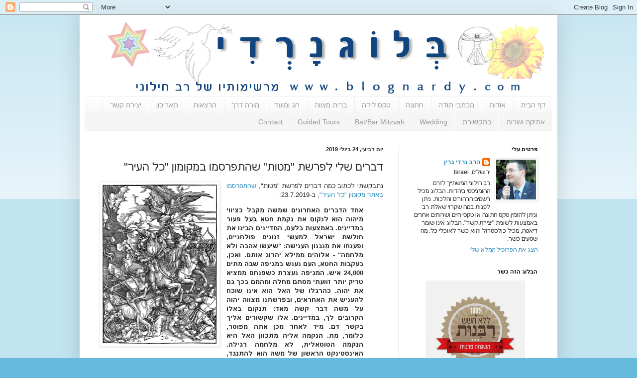

--- FILE ---
content_type: text/html; charset=UTF-8
request_url: https://www.blognardy.com/2019/07/blog-post_24.html
body_size: 33942
content:
<!DOCTYPE html>
<html class='v2' dir='rtl' xmlns='http://www.w3.org/1999/xhtml' xmlns:b='http://www.google.com/2005/gml/b' xmlns:data='http://www.google.com/2005/gml/data' xmlns:expr='http://www.google.com/2005/gml/expr'>
<head>
<link href='https://www.blogger.com/static/v1/widgets/2370241452-css_bundle_v2_rtl.css' rel='stylesheet' type='text/css'/>
<meta content='width=1100' name='viewport'/>
<meta content='text/html; charset=UTF-8' http-equiv='Content-Type'/>
<meta content='blogger' name='generator'/>
<link href='https://www.blognardy.com/favicon.ico' rel='icon' type='image/x-icon'/>
<link href='https://www.blognardy.com/2019/07/blog-post_24.html' rel='canonical'/>
<link rel="alternate" type="application/atom+xml" title="ב&#1468;&#1456; ל ו&#1465; ג&#1456; נ&#1464; ר&#1456; ד&#1460; י - Atom" href="https://www.blognardy.com/feeds/posts/default" />
<link rel="alternate" type="application/rss+xml" title="ב&#1468;&#1456; ל ו&#1465; ג&#1456; נ&#1464; ר&#1456; ד&#1460; י - RSS" href="https://www.blognardy.com/feeds/posts/default?alt=rss" />
<link rel="service.post" type="application/atom+xml" title="ב&#1468;&#1456; ל ו&#1465; ג&#1456; נ&#1464; ר&#1456; ד&#1460; י - Atom" href="https://www.blogger.com/feeds/22918215/posts/default" />

<link rel="alternate" type="application/atom+xml" title="ב&#1468;&#1456; ל ו&#1465; ג&#1456; נ&#1464; ר&#1456; ד&#1460; י - Atom" href="https://www.blognardy.com/feeds/794878400145797929/comments/default" />
<!--Can't find substitution for tag [blog.ieCssRetrofitLinks]-->
<link href='https://blogger.googleusercontent.com/img/b/R29vZ2xl/AVvXsEhl4uIayorR6lXFYALyO68jNoONBh9dV5ymFa-khjEt0GAlBqKba_Bn-EEl_7C4sFgKMZN2i1JUndYVMhZZwSbMNu3IHziSkozYe5pb01dsv6zlpKHI8qjF8_GBtGn-MXW_GEhWiA/s320/%25D7%259C%25D7%25A4%25D7%25A8%25D7%25A9%25D7%25AA+%25D7%259E%25D7%2598%25D7%2595%25D7%25AA.png' rel='image_src'/>
<meta content='https://www.blognardy.com/2019/07/blog-post_24.html' property='og:url'/>
<meta content='דברים שלי לפרשת &quot;מטות&quot; שהתפרסמו במקומון &quot;כל העיר&quot;' property='og:title'/>
<meta content='הרב נרדי גרין חתונה שווה חילונית יהדות ישראלית תמורה הויה יהודית חופשית מורה דרך' property='og:description'/>
<meta content='https://blogger.googleusercontent.com/img/b/R29vZ2xl/AVvXsEhl4uIayorR6lXFYALyO68jNoONBh9dV5ymFa-khjEt0GAlBqKba_Bn-EEl_7C4sFgKMZN2i1JUndYVMhZZwSbMNu3IHziSkozYe5pb01dsv6zlpKHI8qjF8_GBtGn-MXW_GEhWiA/w1200-h630-p-k-no-nu/%25D7%259C%25D7%25A4%25D7%25A8%25D7%25A9%25D7%25AA+%25D7%259E%25D7%2598%25D7%2595%25D7%25AA.png' property='og:image'/>
<title>ב&#1468;&#1456; ל ו&#1465; ג&#1456; נ&#1464; ר&#1456; ד&#1460; י: דברים שלי לפרשת "מטות" שהתפרסמו במקומון "כל העיר"</title>
<style id='page-skin-1' type='text/css'><!--
/*
-----------------------------------------------
Blogger Template Style
Name:     Simple
Designer: Blogger
URL:      www.blogger.com
----------------------------------------------- */
/* Content
----------------------------------------------- */
body {
font: normal normal 12px Arial, Tahoma, Helvetica, FreeSans, sans-serif;
color: #222222;
background: #66bbdd none repeat scroll top left;
padding: 0 40px 40px 40px;
}
html body .region-inner {
min-width: 0;
max-width: 100%;
width: auto;
}
h2 {
font-size: 22px;
}
a:link {
text-decoration:none;
color: #2288bb;
}
a:visited {
text-decoration:none;
color: #888888;
}
a:hover {
text-decoration:underline;
color: #33aaff;
}
.body-fauxcolumn-outer .fauxcolumn-inner {
background: transparent url(https://resources.blogblog.com/blogblog/data/1kt/simple/body_gradient_tile_light.png) repeat scroll top left;
_background-image: none;
}
.body-fauxcolumn-outer .cap-top {
position: absolute;
z-index: 1;
height: 400px;
width: 100%;
}
.body-fauxcolumn-outer .cap-top .cap-left {
width: 100%;
background: transparent url(https://resources.blogblog.com/blogblog/data/1kt/simple/gradients_light.png) repeat-x scroll top left;
_background-image: none;
}
.content-outer {
-moz-box-shadow: 0 0 40px rgba(0, 0, 0, .15);
-webkit-box-shadow: 0 0 5px rgba(0, 0, 0, .15);
-goog-ms-box-shadow: 0 0 10px #333333;
box-shadow: 0 0 40px rgba(0, 0, 0, .15);
margin-bottom: 1px;
}
.content-inner {
padding: 10px 10px;
}
.content-inner {
background-color: #ffffff;
}
/* Header
----------------------------------------------- */
.header-outer {
background: transparent none repeat-x scroll 0 -400px;
_background-image: none;
}
.Header h1 {
font: normal normal 60px Arial, Tahoma, Helvetica, FreeSans, sans-serif;
color: #3399bb;
text-shadow: -1px -1px 1px rgba(0, 0, 0, .2);
}
.Header h1 a {
color: #3399bb;
}
.Header .description {
font-size: 140%;
color: #777777;
}
.header-inner .Header .titlewrapper {
padding: 22px 30px;
}
.header-inner .Header .descriptionwrapper {
padding: 0 30px;
}
/* Tabs
----------------------------------------------- */
.tabs-inner .section:first-child {
border-top: 1px solid #eeeeee;
}
.tabs-inner .section:first-child ul {
margin-top: -1px;
border-top: 1px solid #eeeeee;
border-left: 0 solid #eeeeee;
border-right: 0 solid #eeeeee;
}
.tabs-inner .widget ul {
background: #f5f5f5 url(https://resources.blogblog.com/blogblog/data/1kt/simple/gradients_light.png) repeat-x scroll 0 -800px;
_background-image: none;
border-bottom: 1px solid #eeeeee;
margin-top: 0;
margin-left: -30px;
margin-right: -30px;
}
.tabs-inner .widget li a {
display: inline-block;
padding: .6em 1em;
font: normal normal 14px Arial, Tahoma, Helvetica, FreeSans, sans-serif;
color: #999999;
border-right: 1px solid #ffffff;
border-left: 1px solid #eeeeee;
}
.tabs-inner .widget li:first-child a {
border-right: none;
}
.tabs-inner .widget li.selected a, .tabs-inner .widget li a:hover {
color: #000000;
background-color: #eeeeee;
text-decoration: none;
}
/* Columns
----------------------------------------------- */
.main-outer {
border-top: 0 solid #eeeeee;
}
.fauxcolumn-left-outer .fauxcolumn-inner {
border-right: 1px solid #eeeeee;
}
.fauxcolumn-right-outer .fauxcolumn-inner {
border-left: 1px solid #eeeeee;
}
/* Headings
----------------------------------------------- */
div.widget > h2,
div.widget h2.title {
margin: 0 0 1em 0;
font: normal bold 11px Arial, Tahoma, Helvetica, FreeSans, sans-serif;
color: #000000;
}
/* Widgets
----------------------------------------------- */
.widget .zippy {
color: #999999;
text-shadow: 2px 2px 1px rgba(0, 0, 0, .1);
}
.widget .popular-posts ul {
list-style: none;
}
/* Posts
----------------------------------------------- */
h2.date-header {
font: normal bold 11px Arial, Tahoma, Helvetica, FreeSans, sans-serif;
}
.date-header span {
background-color: transparent;
color: #222222;
padding: inherit;
letter-spacing: inherit;
margin: inherit;
}
.main-inner {
padding-top: 30px;
padding-bottom: 30px;
}
.main-inner .column-center-inner {
padding: 0 15px;
}
.main-inner .column-center-inner .section {
margin: 0 15px;
}
.post {
margin: 0 0 25px 0;
}
h3.post-title, .comments h4 {
font: normal normal 22px Arial, Tahoma, Helvetica, FreeSans, sans-serif;
margin: .75em 0 0;
}
.post-body {
font-size: 110%;
line-height: 1.4;
position: relative;
}
.post-body img, .post-body .tr-caption-container, .Profile img, .Image img,
.BlogList .item-thumbnail img {
padding: 2px;
background: #ffffff;
border: 1px solid #eeeeee;
-moz-box-shadow: 1px 1px 5px rgba(0, 0, 0, .1);
-webkit-box-shadow: 1px 1px 5px rgba(0, 0, 0, .1);
box-shadow: 1px 1px 5px rgba(0, 0, 0, .1);
}
.post-body img, .post-body .tr-caption-container {
padding: 5px;
}
.post-body .tr-caption-container {
color: #222222;
}
.post-body .tr-caption-container img {
padding: 0;
background: transparent;
border: none;
-moz-box-shadow: 0 0 0 rgba(0, 0, 0, .1);
-webkit-box-shadow: 0 0 0 rgba(0, 0, 0, .1);
box-shadow: 0 0 0 rgba(0, 0, 0, .1);
}
.post-header {
margin: 0 0 1.5em;
line-height: 1.6;
font-size: 90%;
}
.post-footer {
margin: 20px -2px 0;
padding: 5px 10px;
color: #666666;
background-color: #f9f9f9;
border-bottom: 1px solid #eeeeee;
line-height: 1.6;
font-size: 90%;
}
#comments .comment-author {
padding-top: 1.5em;
border-top: 1px solid #eeeeee;
background-position: 0 1.5em;
}
#comments .comment-author:first-child {
padding-top: 0;
border-top: none;
}
.avatar-image-container {
margin: .2em 0 0;
}
#comments .avatar-image-container img {
border: 1px solid #eeeeee;
}
/* Comments
----------------------------------------------- */
.comments .comments-content .icon.blog-author {
background-repeat: no-repeat;
background-image: url([data-uri]);
}
.comments .comments-content .loadmore a {
border-top: 1px solid #999999;
border-bottom: 1px solid #999999;
}
.comments .comment-thread.inline-thread {
background-color: #f9f9f9;
}
.comments .continue {
border-top: 2px solid #999999;
}
/* Accents
---------------------------------------------- */
.section-columns td.columns-cell {
border-right: 1px solid #eeeeee;
}
.blog-pager {
background: transparent none no-repeat scroll top center;
}
.blog-pager-older-link, .home-link,
.blog-pager-newer-link {
background-color: #ffffff;
padding: 5px;
}
.footer-outer {
border-top: 0 dashed #bbbbbb;
}
/* Mobile
----------------------------------------------- */
body.mobile  {
background-size: auto;
}
.mobile .body-fauxcolumn-outer {
background: transparent none repeat scroll top left;
}
.mobile .body-fauxcolumn-outer .cap-top {
background-size: 100% auto;
}
.mobile .content-outer {
-webkit-box-shadow: 0 0 3px rgba(0, 0, 0, .15);
box-shadow: 0 0 3px rgba(0, 0, 0, .15);
}
.mobile .tabs-inner .widget ul {
margin-left: 0;
margin-right: 0;
}
.mobile .post {
margin: 0;
}
.mobile .main-inner .column-center-inner .section {
margin: 0;
}
.mobile .date-header span {
padding: 0.1em 10px;
margin: 0 -10px;
}
.mobile h3.post-title {
margin: 0;
}
.mobile .blog-pager {
background: transparent none no-repeat scroll top center;
}
.mobile .footer-outer {
border-top: none;
}
.mobile .main-inner, .mobile .footer-inner {
background-color: #ffffff;
}
.mobile-index-contents {
color: #222222;
}
.mobile-link-button {
background-color: #2288bb;
}
.mobile-link-button a:link, .mobile-link-button a:visited {
color: #ffffff;
}
.mobile .tabs-inner .section:first-child {
border-top: none;
}
.mobile .tabs-inner .PageList .widget-content {
background-color: #eeeeee;
color: #000000;
border-top: 1px solid #eeeeee;
border-bottom: 1px solid #eeeeee;
}
.mobile .tabs-inner .PageList .widget-content .pagelist-arrow {
border-right: 1px solid #eeeeee;
}

--></style>
<style id='template-skin-1' type='text/css'><!--
body {
min-width: 960px;
}
.content-outer, .content-fauxcolumn-outer, .region-inner {
min-width: 960px;
max-width: 960px;
_width: 960px;
}
.main-inner .columns {
padding-left: 0;
padding-right: 310px;
}
.main-inner .fauxcolumn-center-outer {
left: 0;
right: 310px;
/* IE6 does not respect left and right together */
_width: expression(this.parentNode.offsetWidth -
parseInt("0") -
parseInt("310px") + 'px');
}
.main-inner .fauxcolumn-left-outer {
width: 0;
}
.main-inner .fauxcolumn-right-outer {
width: 310px;
}
.main-inner .column-left-outer {
width: 0;
right: 100%;
margin-left: -0;
}
.main-inner .column-right-outer {
width: 310px;
margin-right: -310px;
}
#layout {
min-width: 0;
}
#layout .content-outer {
min-width: 0;
width: 800px;
}
#layout .region-inner {
min-width: 0;
width: auto;
}
--></style>
<link href='https://www.blogger.com/dyn-css/authorization.css?targetBlogID=22918215&amp;zx=9065f962-4784-4f8f-b7ca-1e30a874d939' media='none' onload='if(media!=&#39;all&#39;)media=&#39;all&#39;' rel='stylesheet'/><noscript><link href='https://www.blogger.com/dyn-css/authorization.css?targetBlogID=22918215&amp;zx=9065f962-4784-4f8f-b7ca-1e30a874d939' rel='stylesheet'/></noscript>
<meta name='google-adsense-platform-account' content='ca-host-pub-1556223355139109'/>
<meta name='google-adsense-platform-domain' content='blogspot.com'/>

<!-- data-ad-client=ca-pub-1683094549477431 -->

</head>
<body class='loading variant-pale'>
<div class='navbar section' id='navbar'><div class='widget Navbar' data-version='1' id='Navbar1'><script type="text/javascript">
    function setAttributeOnload(object, attribute, val) {
      if(window.addEventListener) {
        window.addEventListener('load',
          function(){ object[attribute] = val; }, false);
      } else {
        window.attachEvent('onload', function(){ object[attribute] = val; });
      }
    }
  </script>
<div id="navbar-iframe-container"></div>
<script type="text/javascript" src="https://apis.google.com/js/platform.js"></script>
<script type="text/javascript">
      gapi.load("gapi.iframes:gapi.iframes.style.bubble", function() {
        if (gapi.iframes && gapi.iframes.getContext) {
          gapi.iframes.getContext().openChild({
              url: 'https://www.blogger.com/navbar/22918215?po\x3d794878400145797929\x26origin\x3dhttps://www.blognardy.com',
              where: document.getElementById("navbar-iframe-container"),
              id: "navbar-iframe"
          });
        }
      });
    </script><script type="text/javascript">
(function() {
var script = document.createElement('script');
script.type = 'text/javascript';
script.src = '//pagead2.googlesyndication.com/pagead/js/google_top_exp.js';
var head = document.getElementsByTagName('head')[0];
if (head) {
head.appendChild(script);
}})();
</script>
</div></div>
<div class='body-fauxcolumns'>
<div class='fauxcolumn-outer body-fauxcolumn-outer'>
<div class='cap-top'>
<div class='cap-left'></div>
<div class='cap-right'></div>
</div>
<div class='fauxborder-left'>
<div class='fauxborder-right'></div>
<div class='fauxcolumn-inner'>
</div>
</div>
<div class='cap-bottom'>
<div class='cap-left'></div>
<div class='cap-right'></div>
</div>
</div>
</div>
<div class='content'>
<div class='content-fauxcolumns'>
<div class='fauxcolumn-outer content-fauxcolumn-outer'>
<div class='cap-top'>
<div class='cap-left'></div>
<div class='cap-right'></div>
</div>
<div class='fauxborder-left'>
<div class='fauxborder-right'></div>
<div class='fauxcolumn-inner'>
</div>
</div>
<div class='cap-bottom'>
<div class='cap-left'></div>
<div class='cap-right'></div>
</div>
</div>
</div>
<div class='content-outer'>
<div class='content-cap-top cap-top'>
<div class='cap-left'></div>
<div class='cap-right'></div>
</div>
<div class='fauxborder-left content-fauxborder-left'>
<div class='fauxborder-right content-fauxborder-right'></div>
<div class='content-inner'>
<header>
<div class='header-outer'>
<div class='header-cap-top cap-top'>
<div class='cap-left'></div>
<div class='cap-right'></div>
</div>
<div class='fauxborder-left header-fauxborder-left'>
<div class='fauxborder-right header-fauxborder-right'></div>
<div class='region-inner header-inner'>
<div class='header section' id='header'><div class='widget Header' data-version='1' id='Header1'>
<div id='header-inner'>
<a href='https://www.blognardy.com/' style='display: block'>
<img alt='בְּ ל וֹ גְ נָ רְ דִ י' height='154px; ' id='Header1_headerimg' src='https://blogger.googleusercontent.com/img/b/R29vZ2xl/AVvXsEi27-F9nFnjaNwnVkF45MFKfk429vsXebnQ2K-rA2jjcahKo52bQExTwOq2KOyT_xe9oNIb7HJGoBbsMAM2cuXNkXg6eCUf77LEkx9KSK3n90etYjqFH6NfVWJ5lKvmB_gJQQ1-Og/s1600/nardy+back.gif' style='display: block' width='900px; '/>
</a>
</div>
</div></div>
</div>
</div>
<div class='header-cap-bottom cap-bottom'>
<div class='cap-left'></div>
<div class='cap-right'></div>
</div>
</div>
</header>
<div class='tabs-outer'>
<div class='tabs-cap-top cap-top'>
<div class='cap-left'></div>
<div class='cap-right'></div>
</div>
<div class='fauxborder-left tabs-fauxborder-left'>
<div class='fauxborder-right tabs-fauxborder-right'></div>
<div class='region-inner tabs-inner'>
<div class='tabs section' id='crosscol'><div class='widget PageList' data-version='1' id='PageList1'>
<h2>דפים</h2>
<div class='widget-content'>
<ul>
<li>
<a href='javascript:;'>דף הבית</a>
</li>
<li>
<a href='http://www.blognardy.com/p/blog-page.html'>אודות</a>
</li>
<li>
<a href='http://www.blognardy.com/p/blog-page_10.html'>מכתבי תודה</a>
</li>
<li>
<a href='http://www.blognardy.com/p/blog-page_13.html'>חתונה</a>
</li>
<li>
<a href='http://www.blognardy.com/p/blog-page_1556.html'>טקס לידה</a>
</li>
<li>
<a href='http://www.blognardy.com/p/blog-page_2118.html'>ברית מצווה</a>
</li>
<li>
<a href='http://www.blognardy.com/p/blog-page_1403.html'>חג ומועד</a>
</li>
<li>
<a href='https://www.blognardy.com/p/blog-page_5.html'>מורה דרך</a>
</li>
<li>
<a href='http://www.blognardy.com/p/blog-page_8512.html'>הרצאות</a>
</li>
<li>
<a href='http://www.blognardy.com/p/blog-page_17.html'>תאריכון</a>
</li>
<li>
<a href='http://www.blognardy.com/p/blog-page_18.html'>יצירת קשר</a>
</li>
<li>
<a href='http://www.blognardy.com/p/blog-page_20.html'>אתיקה ושרות</a>
</li>
<li>
<a href='http://www.blognardy.com/p/blog-page_6136.html'>בתקשורת</a>
</li>
<li>
<a href='http://www.blognardy.com/p/wedding.html'>Wedding</a>
</li>
<li>
<a href='https://www.blognardy.com/p/bat-and-bar-mitzvah.html'>Bat/Bar Mitzvah</a>
</li>
<li>
<a href='https://www.blognardy.com/p/guided-tours.html'>Guided Tours</a>
</li>
<li>
<a href='http://www.blognardy.com/p/contact.html'>Contact</a>
</li>
</ul>
<div class='clear'></div>
</div>
</div></div>
<div class='tabs no-items section' id='crosscol-overflow'></div>
</div>
</div>
<div class='tabs-cap-bottom cap-bottom'>
<div class='cap-left'></div>
<div class='cap-right'></div>
</div>
</div>
<div class='main-outer'>
<div class='main-cap-top cap-top'>
<div class='cap-left'></div>
<div class='cap-right'></div>
</div>
<div class='fauxborder-left main-fauxborder-left'>
<div class='fauxborder-right main-fauxborder-right'></div>
<div class='region-inner main-inner'>
<div class='columns fauxcolumns'>
<div class='fauxcolumn-outer fauxcolumn-center-outer'>
<div class='cap-top'>
<div class='cap-left'></div>
<div class='cap-right'></div>
</div>
<div class='fauxborder-left'>
<div class='fauxborder-right'></div>
<div class='fauxcolumn-inner'>
</div>
</div>
<div class='cap-bottom'>
<div class='cap-left'></div>
<div class='cap-right'></div>
</div>
</div>
<div class='fauxcolumn-outer fauxcolumn-left-outer'>
<div class='cap-top'>
<div class='cap-left'></div>
<div class='cap-right'></div>
</div>
<div class='fauxborder-left'>
<div class='fauxborder-right'></div>
<div class='fauxcolumn-inner'>
</div>
</div>
<div class='cap-bottom'>
<div class='cap-left'></div>
<div class='cap-right'></div>
</div>
</div>
<div class='fauxcolumn-outer fauxcolumn-right-outer'>
<div class='cap-top'>
<div class='cap-left'></div>
<div class='cap-right'></div>
</div>
<div class='fauxborder-left'>
<div class='fauxborder-right'></div>
<div class='fauxcolumn-inner'>
</div>
</div>
<div class='cap-bottom'>
<div class='cap-left'></div>
<div class='cap-right'></div>
</div>
</div>
<!-- corrects IE6 width calculation -->
<div class='columns-inner'>
<div class='column-center-outer'>
<div class='column-center-inner'>
<div class='main section' id='main'><div class='widget Blog' data-version='1' id='Blog1'>
<div class='blog-posts hfeed'>

          <div class="date-outer">
        
<h2 class='date-header'><span>יום רביעי, 24 ביולי 2019</span></h2>

          <div class="date-posts">
        
<div class='post-outer'>
<div class='post hentry' itemprop='blogPost' itemscope='itemscope' itemtype='http://schema.org/BlogPosting'>
<meta content='https://blogger.googleusercontent.com/img/b/R29vZ2xl/AVvXsEhl4uIayorR6lXFYALyO68jNoONBh9dV5ymFa-khjEt0GAlBqKba_Bn-EEl_7C4sFgKMZN2i1JUndYVMhZZwSbMNu3IHziSkozYe5pb01dsv6zlpKHI8qjF8_GBtGn-MXW_GEhWiA/s320/%25D7%259C%25D7%25A4%25D7%25A8%25D7%25A9%25D7%25AA+%25D7%259E%25D7%2598%25D7%2595%25D7%25AA.png' itemprop='image_url'/>
<meta content='22918215' itemprop='blogId'/>
<meta content='794878400145797929' itemprop='postId'/>
<a name='794878400145797929'></a>
<h3 class='post-title entry-title' itemprop='name'>
דברים שלי לפרשת "מטות" שהתפרסמו במקומון "כל העיר"
</h3>
<div class='post-header'>
<div class='post-header-line-1'></div>
</div>
<div class='post-body entry-content' id='post-body-794878400145797929' itemprop='description articleBody'>
<div dir="rtl" style="text-align: right;" trbidi="on">
<div class="separator" style="clear: both; text-align: center;">
<a href="https://blogger.googleusercontent.com/img/b/R29vZ2xl/AVvXsEhl4uIayorR6lXFYALyO68jNoONBh9dV5ymFa-khjEt0GAlBqKba_Bn-EEl_7C4sFgKMZN2i1JUndYVMhZZwSbMNu3IHziSkozYe5pb01dsv6zlpKHI8qjF8_GBtGn-MXW_GEhWiA/s1600/%25D7%259C%25D7%25A4%25D7%25A8%25D7%25A9%25D7%25AA+%25D7%259E%25D7%2598%25D7%2595%25D7%25AA.png" imageanchor="1" style="clear: left; float: left; margin-bottom: 1em; margin-right: 1em;"><img border="0" data-original-height="640" data-original-width="461" height="320" src="https://blogger.googleusercontent.com/img/b/R29vZ2xl/AVvXsEhl4uIayorR6lXFYALyO68jNoONBh9dV5ymFa-khjEt0GAlBqKba_Bn-EEl_7C4sFgKMZN2i1JUndYVMhZZwSbMNu3IHziSkozYe5pb01dsv6zlpKHI8qjF8_GBtGn-MXW_GEhWiA/s320/%25D7%259C%25D7%25A4%25D7%25A8%25D7%25A9%25D7%25AA+%25D7%259E%25D7%2598%25D7%2595%25D7%25AA.png" width="230" /></a></div>
<div style="text-align: justify;">
נתבקשתי לכתוב כמה דברים לפרשת "מטות", <a href="https://www.kolhair.co.il/jerusalem-news/97325/" target="_blank">שהתפרסמו באתר מקומון "כל העיר"</a>, ב-23.7.2019:</div>
<blockquote class="tr_bq" style="text-align: justify;">
<span style="font-family: inherit;"><b>אחד הדברים האחרונים שמשה מקבל כציווי מיהוה הוא לנקום את נקמת חטא בעל פעור במדיינים. באמצעות בלעם, המדיינים הבינו את חולשת ישראל למעשי זנונים פולחניים, ופענחו את מנגנון הענישה: "שיעשו אהבה ולא מלחמה" - אלוהים ממילא יהרוג אותם. ואכן, בעקבות החטא, העם נענש במגיפה שבה מתים 24,000 איש. המגיפה נעצרת כשפנחס ממציא טריק יותר זוועתי מסתם מחלה ומהמם בכך גם את יהוה. כהרגלו של האל הוא אינו שוכח להעניש את האחראים, ובפרשתנו מצווה יהוה על משה דבר קשה מאד: תנקום באלו הקרובים לך, במדיינים. אלו שקשורים אליך בקשר דם. מיד לאחר מכן אתה מפוטר, כלומר, מת. הנקמה אליה מתכוון האל היא הנקמה הטוטאלית, לא מלחמה רגילה. האינסטינקט הראשון של משה הוא להתנגד, כמו שתמיד היה רגיל כאשר קיבל פקודה מעליה מתנוסס דגל שחור. הדבר הזה גורם אצלו להיסוס. דווקא את היכולות הארגונית הוא למד מחותנו יתרו כהן מדין, והוא מנצל אותן היטב לארגן את הגייסות. אבל, הפקודות מגומגמות כנראה והמלאכה לא מבוצעת עד תומה &#8211; הצבא הורג רק את הזכרים. ולכן הוא נאלץ לתקן ומסדר את הפקודות &#8211; להרוג גם את הנשים שהיו מקור הצרה, וגם את כל הילדים שעלולים לגדול ולהיות בעלי פוטנציאל הרסני. מותר רק לשבות את הילדות הקטנות.&nbsp;</b><b>משה המוקדם, רודף&nbsp; צדק היה, ראו למשל, כיצד הושיע את בנות יתרו. הוא ודאי היה מתנגד לקטל המיותר. חז"ל אף אמרו עליו בתלמוד: "מלמד, שתפסו משה להקדוש ברוך הוא כאדם שהוא תופס את חבירו בבגדו, ואמר לפניו: רבונו של עולם, אין אני מניחך עד שתמחול ותסלח להם".&nbsp; משה המאוחר מקבל את הדין ומשתף פעולה עם הזעם חסר הגבולות של יהוה. אולי בגלל שלא רצה להיחשד בקרבת יתר למדיינים, או שרצה להיכנס לדפי ההיסטוריה כמנהיג נאמן. אבל מה טעם מצא לא להתנגד כשכבר ידע שהסוף קרב? למי צריך להיות נאמן לצו המצפון או לרשויות?</b></span></blockquote>
</div>
<div style='clear: both;'></div>
</div>
<div class='post-footer'>
<div class='post-footer-line post-footer-line-1'><span class='post-labels'>
תוויות:
<a href='https://www.blognardy.com/search/label/%D7%91%D7%9E%D7%93%D7%91%D7%A8' rel='tag'>במדבר</a>,
<a href='https://www.blognardy.com/search/label/%D7%9B%D7%AA%D7%91%D7%95%D7%AA%20%D7%91%D7%A2%D7%99%D7%AA%D7%95%D7%9F' rel='tag'>כתבות בעיתון</a>,
<a href='https://www.blognardy.com/search/label/%D7%A0%D7%A8%D7%93%D7%99' rel='tag'>נרדי</a>,
<a href='https://www.blognardy.com/search/label/%D7%A4%D7%A8%D7%A9%D7%AA%20%D7%94%D7%A9%D7%91%D7%95%D7%A2' rel='tag'>פרשת השבוע</a>,
<a href='https://www.blognardy.com/search/label/%D7%A4%D7%A8%D7%A9%D7%AA%20%D7%9E%D7%98%D7%95%D7%AA' rel='tag'>פרשת מטות</a>,
<a href='https://www.blognardy.com/search/label/%D7%AA%D7%95%D7%95%D7%99%D7%95%D7%AA%3A%20%D7%91%D7%99%D7%A7%D7%95%D7%A8%D7%AA%20%D7%AA%D7%A8%D7%91%D7%95%D7%AA' rel='tag'>תוויות: ביקורת תרבות</a>,
<a href='https://www.blognardy.com/search/label/%D7%AA%D7%A7%D7%A9%D7%95%D7%A8%D7%AA' rel='tag'>תקשורת</a>
</span>
<span class='post-author vcard'>
פורסם על ידי
<span class='fn' itemprop='author' itemscope='itemscope' itemtype='http://schema.org/Person'>
<meta content='https://www.blogger.com/profile/03126527065406006151' itemprop='url'/>
<a class='g-profile' href='https://www.blogger.com/profile/03126527065406006151' rel='author' title='author profile'>
<span itemprop='name'>הרב נרדי גרין</span>
</a>
</span>
</span>
<span class='post-timestamp'>
ב-
<meta content='https://www.blognardy.com/2019/07/blog-post_24.html' itemprop='url'/>
<a class='timestamp-link' href='https://www.blognardy.com/2019/07/blog-post_24.html' rel='bookmark' title='permanent link'><abbr class='published' itemprop='datePublished' title='2019-07-24T10:07:00+03:00'>10:07</abbr></a>
</span>
<span class='post-comment-link'>
</span>
<span class='post-icons'>
</span>
<div class='post-share-buttons goog-inline-block'>
<a class='goog-inline-block share-button sb-email' href='https://www.blogger.com/share-post.g?blogID=22918215&postID=794878400145797929&target=email' target='_blank' title='שלח באימייל'><span class='share-button-link-text'>שלח באימייל</span></a><a class='goog-inline-block share-button sb-blog' href='https://www.blogger.com/share-post.g?blogID=22918215&postID=794878400145797929&target=blog' onclick='window.open(this.href, "_blank", "height=270,width=475"); return false;' target='_blank' title='BlogThis!'><span class='share-button-link-text'>BlogThis!</span></a><a class='goog-inline-block share-button sb-twitter' href='https://www.blogger.com/share-post.g?blogID=22918215&postID=794878400145797929&target=twitter' target='_blank' title='‏שיתוף ב-X'><span class='share-button-link-text'>&#8207;שיתוף ב-X</span></a><a class='goog-inline-block share-button sb-facebook' href='https://www.blogger.com/share-post.g?blogID=22918215&postID=794878400145797929&target=facebook' onclick='window.open(this.href, "_blank", "height=430,width=640"); return false;' target='_blank' title='שתף אל פייסבוק'><span class='share-button-link-text'>שתף אל פייסבוק</span></a><a class='goog-inline-block share-button sb-pinterest' href='https://www.blogger.com/share-post.g?blogID=22918215&postID=794878400145797929&target=pinterest' target='_blank' title='‏שתף ל-Pinterest'><span class='share-button-link-text'>&#8207;שתף ל-Pinterest</span></a>
</div>
</div>
<div class='post-footer-line post-footer-line-2'></div>
<div class='post-footer-line post-footer-line-3'></div>
</div>
</div>
<div class='comments' id='comments'>
<a name='comments'></a>
<h4>אין תגובות:</h4>
<div id='Blog1_comments-block-wrapper'>
<dl class='avatar-comment-indent' id='comments-block'>
</dl>
</div>
<p class='comment-footer'>
<div class='comment-form'>
<a name='comment-form'></a>
<h4 id='comment-post-message'>הוסף רשומת תגובה</h4>
<p>
</p>
<a href='https://www.blogger.com/comment/frame/22918215?po=794878400145797929&hl=he&saa=85391&origin=https://www.blognardy.com' id='comment-editor-src'></a>
<iframe allowtransparency='true' class='blogger-iframe-colorize blogger-comment-from-post' frameborder='0' height='410px' id='comment-editor' name='comment-editor' src='' width='100%'></iframe>
<script src='https://www.blogger.com/static/v1/jsbin/2830521187-comment_from_post_iframe.js' type='text/javascript'></script>
<script type='text/javascript'>
      BLOG_CMT_createIframe('https://www.blogger.com/rpc_relay.html');
    </script>
</div>
</p>
</div>
</div>

        </div></div>
      
</div>
<div class='blog-pager' id='blog-pager'>
<span id='blog-pager-newer-link'>
<a class='blog-pager-newer-link' href='https://www.blognardy.com/2019/07/blog-post_26.html' id='Blog1_blog-pager-newer-link' title='רשומה חדשה יותר'>רשומה חדשה יותר</a>
</span>
<span id='blog-pager-older-link'>
<a class='blog-pager-older-link' href='https://www.blognardy.com/2019/07/blog-post.html' id='Blog1_blog-pager-older-link' title='רשומה ישנה יותר'>רשומה ישנה יותר</a>
</span>
<a class='home-link' href='https://www.blognardy.com/'>דף הבית</a>
</div>
<div class='clear'></div>
<div class='post-feeds'>
<div class='feed-links'>
הירשם ל-
<a class='feed-link' href='https://www.blognardy.com/feeds/794878400145797929/comments/default' target='_blank' type='application/atom+xml'>תגובות לפרסום (Atom)</a>
</div>
</div>
</div></div>
</div>
</div>
<div class='column-left-outer'>
<div class='column-left-inner'>
<aside>
</aside>
</div>
</div>
<div class='column-right-outer'>
<div class='column-right-inner'>
<aside>
<div class='sidebar section' id='sidebar-right-1'><div class='widget Profile' data-version='1' id='Profile1'>
<h2>פרטים עלי</h2>
<div class='widget-content'>
<a href='https://www.blogger.com/profile/03126527065406006151'><img alt='התמונה שלי' class='profile-img' height='80' src='//blogger.googleusercontent.com/img/b/R29vZ2xl/AVvXsEhRmD1rd6V25W5__cY9dLWdDCBu8Jyz5CPJJmWdRFurPQ6XBc8hOgrLkQecsMNRDvtIOP6vij-53MtKbxRoaLP6kABnIASN3hyrqckaY40ISZjwoteDead2BU_CdZvOhdE/s106/nardy9.jpg' width='80'/></a>
<dl class='profile-datablock'>
<dt class='profile-data'>
<a class='profile-name-link g-profile' href='https://www.blogger.com/profile/03126527065406006151' rel='author' style='background-image: url(//www.blogger.com/img/logo-16.png);'>
הרב נרדי גרין
</a>
</dt>
<dd class='profile-data'>ירושלים, Israel</dd>
<dd class='profile-textblock'>רב חילוני המשתייך לזרם ההומניסטי ביהדות. הבלוג מכיל רשמים הרהורים והלכות. ניתן לפנות במה שקרוי שאלת רב וניתן להזמין טקס חתונה או טקסי חיים ושרותים אחרים באמצעות לשונית "יצירת קשר". הבלוג אינו שומר דיאטה, מכיל כולסטרול והוא כשר לאוכלי כל. מה שטעים כשר.</dd>
</dl>
<a class='profile-link' href='https://www.blogger.com/profile/03126527065406006151' rel='author'>הצג את הפרופיל המלא שלי</a>
<div class='clear'></div>
</div>
</div><div class='widget HTML' data-version='1' id='HTML6'>
<h2 class='title'>הבלוג הזה כשר</h2>
<div class='widget-content'>
<center><img alt="" height="200" src="https://blogger.googleusercontent.com/img/b/R29vZ2xl/AVvXsEi6Tjsiqca3AxwWJOoUYqz7kiSaosRRExwU4tqEbMPL_-ADOaudqVrZ2Vnxn6Evky7ry2WFWLgYGTbeSdXW1O4InzT8aoTAK_tqYYwOltw4fpjteHSAsd2S9ymeOrKNlQytGBF2RA/s320/1544962_10152301298415116_440274389_n.jpg" width="200" /><div>באדיבות סטודיו דוב אברמסון</div></center>
</div>
<div class='clear'></div>
</div><div class='widget HTML' data-version='1' id='HTML7'>
<h2 class='title'>קבלו עדכון על כל פוסט חדש</h2>
<div class='widget-content'>
<style>
.form-preview {
  display: flex;
  flex-direction: column;
  justify-content: center;
  margin-top: 30px;
  padding: clamp(17px, 5%, 40px) clamp(17px, 7%, 50px);
  max-width: none;
  border-radius: 6px;
  box-shadow: 0 5px 25px rgba(34, 60, 47, 0.25);
}
.form-preview,
.form-preview *{
  box-sizing: border-box;
}
.form-preview .preview-heading {
  width: 100%;
}
.form-preview .preview-heading h5{
  margin-top: 0;
  margin-bottom: 0;
}
.form-preview .preview-input-field {
  margin-top: 20px;
  width: 100%;
}
.form-preview .preview-input-field input {
  width: 100%;
  height: 40px;
  border-radius: 6px;
  border: 2px solid #e9e8e8;
  background-color: #fff;
  outline: none;
}
.form-preview .preview-input-field input {
  color: #000000;
  font-family: "Montserrat";
  font-size: 14px;
  font-weight: 400;
  line-height: 20px;
  text-align: center;
}
.form-preview .preview-input-field input::placeholder {
  color: #000000;
  opacity: 1;
}

.form-preview .preview-input-field input:-ms-input-placeholder {
  color: #000000;
}

.form-preview .preview-input-field input::-ms-input-placeholder {
  color: #000000;
}
.form-preview .preview-submit-button {
  margin-top: 10px;
  width: 100%;
}
.form-preview .preview-submit-button button {
  width: 100%;
  height: 40px;
  border: 0;
  border-radius: 6px;
  line-height: 0px;
}
.form-preview .preview-submit-button button:hover {
  cursor: pointer;
}
</style><form data-v-f53e6ef4="" action="https://api.follow.it/subscription-form/[base64]/8" method="post"><div data-v-f53e6ef4="" class="form-preview" style="background-color: rgb(255, 255, 255); border-style: solid; border-width: 1px; border-color: rgb(204, 204, 204); position: relative;"><div data-v-f53e6ef4="" class="preview-heading"><h5 data-v-f53e6ef4="" style="text-transform: none !important; font-family: initial; font-weight: bold; color: rgb(19, 1, 1); font-size: 14px; text-align: center;">עדכונים לדוא"ל מבלוגנרדי</h5></div> <div data-v-f53e6ef4="" class="preview-input-field"><input data-v-f53e6ef4="" type="email" name="email" required="required" placeholder="הדוא&quot;ל שלכם כאן" spellcheck="false" style="text-transform: none !important; font-family: initial; font-weight: normal; color: rgb(0, 0, 0); font-size: 14px; text-align: center; background-color: rgb(255, 255, 255);" /></div> <div data-v-f53e6ef4="" class="preview-submit-button"><button data-v-f53e6ef4="" type="submit" style="text-transform: none !important; font-family: initial; font-weight: bold; color: rgb(255, 255, 255); font-size: 16px; text-align: center; background-color: rgb(3, 1, 23);">הירשמו</button></div></div></form>
</div>
<div class='clear'></div>
</div><div class='widget BlogSearch' data-version='1' id='BlogSearch1'>
<h2 class='title'>חפשו בבלוג</h2>
<div class='widget-content'>
<div id='BlogSearch1_form'>
<form action='https://www.blognardy.com/search' class='gsc-search-box' target='_top'>
<table cellpadding='0' cellspacing='0' class='gsc-search-box'>
<tbody>
<tr>
<td class='gsc-input'>
<input autocomplete='off' class='gsc-input' name='q' size='10' title='search' type='text' value=''/>
</td>
<td class='gsc-search-button'>
<input class='gsc-search-button' title='search' type='submit' value='חפש'/>
</td>
</tr>
</tbody>
</table>
</form>
</div>
</div>
<div class='clear'></div>
</div><div class='widget HTML' data-version='1' id='HTML1'>
<h2 class='title'>יצירת קשר</h2>
<div class='widget-content'>
<strong><a href="http://www.blognardy.com/p/blog-page_18.html"><strong>לפניה ישירה ניתן להתקשר 052-4738983 או באמצעות עמוד יצירת קשר</strong></a><a href="http://www.blognardy.com/p/blog-page_18.html">
</a>
</strong>
</div>
<div class='clear'></div>
</div><div class='widget BlogArchive' data-version='1' id='BlogArchive1'>
<h2>ארכיון הבלוג</h2>
<div class='widget-content'>
<div id='ArchiveList'>
<div id='BlogArchive1_ArchiveList'>
<ul class='hierarchy'>
<li class='archivedate collapsed'>
<a class='toggle' href='javascript:void(0)'>
<span class='zippy'>

        &#9668;&#160;
      
</span>
</a>
<a class='post-count-link' href='https://www.blognardy.com/2026/'>
2026
</a>
<span class='post-count' dir='ltr'>(1)</span>
<ul class='hierarchy'>
<li class='archivedate collapsed'>
<a class='toggle' href='javascript:void(0)'>
<span class='zippy'>

        &#9668;&#160;
      
</span>
</a>
<a class='post-count-link' href='https://www.blognardy.com/2026/01/'>
ינואר
</a>
<span class='post-count' dir='ltr'>(1)</span>
</li>
</ul>
</li>
</ul>
<ul class='hierarchy'>
<li class='archivedate collapsed'>
<a class='toggle' href='javascript:void(0)'>
<span class='zippy'>

        &#9668;&#160;
      
</span>
</a>
<a class='post-count-link' href='https://www.blognardy.com/2025/'>
2025
</a>
<span class='post-count' dir='ltr'>(16)</span>
<ul class='hierarchy'>
<li class='archivedate collapsed'>
<a class='toggle' href='javascript:void(0)'>
<span class='zippy'>

        &#9668;&#160;
      
</span>
</a>
<a class='post-count-link' href='https://www.blognardy.com/2025/12/'>
דצמבר
</a>
<span class='post-count' dir='ltr'>(5)</span>
</li>
</ul>
<ul class='hierarchy'>
<li class='archivedate collapsed'>
<a class='toggle' href='javascript:void(0)'>
<span class='zippy'>

        &#9668;&#160;
      
</span>
</a>
<a class='post-count-link' href='https://www.blognardy.com/2025/10/'>
אוקטובר
</a>
<span class='post-count' dir='ltr'>(1)</span>
</li>
</ul>
<ul class='hierarchy'>
<li class='archivedate collapsed'>
<a class='toggle' href='javascript:void(0)'>
<span class='zippy'>

        &#9668;&#160;
      
</span>
</a>
<a class='post-count-link' href='https://www.blognardy.com/2025/08/'>
אוגוסט
</a>
<span class='post-count' dir='ltr'>(6)</span>
</li>
</ul>
<ul class='hierarchy'>
<li class='archivedate collapsed'>
<a class='toggle' href='javascript:void(0)'>
<span class='zippy'>

        &#9668;&#160;
      
</span>
</a>
<a class='post-count-link' href='https://www.blognardy.com/2025/07/'>
יולי
</a>
<span class='post-count' dir='ltr'>(1)</span>
</li>
</ul>
<ul class='hierarchy'>
<li class='archivedate collapsed'>
<a class='toggle' href='javascript:void(0)'>
<span class='zippy'>

        &#9668;&#160;
      
</span>
</a>
<a class='post-count-link' href='https://www.blognardy.com/2025/06/'>
יוני
</a>
<span class='post-count' dir='ltr'>(1)</span>
</li>
</ul>
<ul class='hierarchy'>
<li class='archivedate collapsed'>
<a class='toggle' href='javascript:void(0)'>
<span class='zippy'>

        &#9668;&#160;
      
</span>
</a>
<a class='post-count-link' href='https://www.blognardy.com/2025/04/'>
אפריל
</a>
<span class='post-count' dir='ltr'>(1)</span>
</li>
</ul>
<ul class='hierarchy'>
<li class='archivedate collapsed'>
<a class='toggle' href='javascript:void(0)'>
<span class='zippy'>

        &#9668;&#160;
      
</span>
</a>
<a class='post-count-link' href='https://www.blognardy.com/2025/02/'>
פברואר
</a>
<span class='post-count' dir='ltr'>(1)</span>
</li>
</ul>
</li>
</ul>
<ul class='hierarchy'>
<li class='archivedate collapsed'>
<a class='toggle' href='javascript:void(0)'>
<span class='zippy'>

        &#9668;&#160;
      
</span>
</a>
<a class='post-count-link' href='https://www.blognardy.com/2024/'>
2024
</a>
<span class='post-count' dir='ltr'>(14)</span>
<ul class='hierarchy'>
<li class='archivedate collapsed'>
<a class='toggle' href='javascript:void(0)'>
<span class='zippy'>

        &#9668;&#160;
      
</span>
</a>
<a class='post-count-link' href='https://www.blognardy.com/2024/12/'>
דצמבר
</a>
<span class='post-count' dir='ltr'>(1)</span>
</li>
</ul>
<ul class='hierarchy'>
<li class='archivedate collapsed'>
<a class='toggle' href='javascript:void(0)'>
<span class='zippy'>

        &#9668;&#160;
      
</span>
</a>
<a class='post-count-link' href='https://www.blognardy.com/2024/10/'>
אוקטובר
</a>
<span class='post-count' dir='ltr'>(1)</span>
</li>
</ul>
<ul class='hierarchy'>
<li class='archivedate collapsed'>
<a class='toggle' href='javascript:void(0)'>
<span class='zippy'>

        &#9668;&#160;
      
</span>
</a>
<a class='post-count-link' href='https://www.blognardy.com/2024/09/'>
ספטמבר
</a>
<span class='post-count' dir='ltr'>(2)</span>
</li>
</ul>
<ul class='hierarchy'>
<li class='archivedate collapsed'>
<a class='toggle' href='javascript:void(0)'>
<span class='zippy'>

        &#9668;&#160;
      
</span>
</a>
<a class='post-count-link' href='https://www.blognardy.com/2024/06/'>
יוני
</a>
<span class='post-count' dir='ltr'>(2)</span>
</li>
</ul>
<ul class='hierarchy'>
<li class='archivedate collapsed'>
<a class='toggle' href='javascript:void(0)'>
<span class='zippy'>

        &#9668;&#160;
      
</span>
</a>
<a class='post-count-link' href='https://www.blognardy.com/2024/05/'>
מאי
</a>
<span class='post-count' dir='ltr'>(2)</span>
</li>
</ul>
<ul class='hierarchy'>
<li class='archivedate collapsed'>
<a class='toggle' href='javascript:void(0)'>
<span class='zippy'>

        &#9668;&#160;
      
</span>
</a>
<a class='post-count-link' href='https://www.blognardy.com/2024/04/'>
אפריל
</a>
<span class='post-count' dir='ltr'>(1)</span>
</li>
</ul>
<ul class='hierarchy'>
<li class='archivedate collapsed'>
<a class='toggle' href='javascript:void(0)'>
<span class='zippy'>

        &#9668;&#160;
      
</span>
</a>
<a class='post-count-link' href='https://www.blognardy.com/2024/03/'>
מרץ
</a>
<span class='post-count' dir='ltr'>(3)</span>
</li>
</ul>
<ul class='hierarchy'>
<li class='archivedate collapsed'>
<a class='toggle' href='javascript:void(0)'>
<span class='zippy'>

        &#9668;&#160;
      
</span>
</a>
<a class='post-count-link' href='https://www.blognardy.com/2024/02/'>
פברואר
</a>
<span class='post-count' dir='ltr'>(1)</span>
</li>
</ul>
<ul class='hierarchy'>
<li class='archivedate collapsed'>
<a class='toggle' href='javascript:void(0)'>
<span class='zippy'>

        &#9668;&#160;
      
</span>
</a>
<a class='post-count-link' href='https://www.blognardy.com/2024/01/'>
ינואר
</a>
<span class='post-count' dir='ltr'>(1)</span>
</li>
</ul>
</li>
</ul>
<ul class='hierarchy'>
<li class='archivedate collapsed'>
<a class='toggle' href='javascript:void(0)'>
<span class='zippy'>

        &#9668;&#160;
      
</span>
</a>
<a class='post-count-link' href='https://www.blognardy.com/2023/'>
2023
</a>
<span class='post-count' dir='ltr'>(11)</span>
<ul class='hierarchy'>
<li class='archivedate collapsed'>
<a class='toggle' href='javascript:void(0)'>
<span class='zippy'>

        &#9668;&#160;
      
</span>
</a>
<a class='post-count-link' href='https://www.blognardy.com/2023/10/'>
אוקטובר
</a>
<span class='post-count' dir='ltr'>(1)</span>
</li>
</ul>
<ul class='hierarchy'>
<li class='archivedate collapsed'>
<a class='toggle' href='javascript:void(0)'>
<span class='zippy'>

        &#9668;&#160;
      
</span>
</a>
<a class='post-count-link' href='https://www.blognardy.com/2023/07/'>
יולי
</a>
<span class='post-count' dir='ltr'>(1)</span>
</li>
</ul>
<ul class='hierarchy'>
<li class='archivedate collapsed'>
<a class='toggle' href='javascript:void(0)'>
<span class='zippy'>

        &#9668;&#160;
      
</span>
</a>
<a class='post-count-link' href='https://www.blognardy.com/2023/06/'>
יוני
</a>
<span class='post-count' dir='ltr'>(2)</span>
</li>
</ul>
<ul class='hierarchy'>
<li class='archivedate collapsed'>
<a class='toggle' href='javascript:void(0)'>
<span class='zippy'>

        &#9668;&#160;
      
</span>
</a>
<a class='post-count-link' href='https://www.blognardy.com/2023/05/'>
מאי
</a>
<span class='post-count' dir='ltr'>(1)</span>
</li>
</ul>
<ul class='hierarchy'>
<li class='archivedate collapsed'>
<a class='toggle' href='javascript:void(0)'>
<span class='zippy'>

        &#9668;&#160;
      
</span>
</a>
<a class='post-count-link' href='https://www.blognardy.com/2023/04/'>
אפריל
</a>
<span class='post-count' dir='ltr'>(1)</span>
</li>
</ul>
<ul class='hierarchy'>
<li class='archivedate collapsed'>
<a class='toggle' href='javascript:void(0)'>
<span class='zippy'>

        &#9668;&#160;
      
</span>
</a>
<a class='post-count-link' href='https://www.blognardy.com/2023/03/'>
מרץ
</a>
<span class='post-count' dir='ltr'>(1)</span>
</li>
</ul>
<ul class='hierarchy'>
<li class='archivedate collapsed'>
<a class='toggle' href='javascript:void(0)'>
<span class='zippy'>

        &#9668;&#160;
      
</span>
</a>
<a class='post-count-link' href='https://www.blognardy.com/2023/02/'>
פברואר
</a>
<span class='post-count' dir='ltr'>(2)</span>
</li>
</ul>
<ul class='hierarchy'>
<li class='archivedate collapsed'>
<a class='toggle' href='javascript:void(0)'>
<span class='zippy'>

        &#9668;&#160;
      
</span>
</a>
<a class='post-count-link' href='https://www.blognardy.com/2023/01/'>
ינואר
</a>
<span class='post-count' dir='ltr'>(2)</span>
</li>
</ul>
</li>
</ul>
<ul class='hierarchy'>
<li class='archivedate collapsed'>
<a class='toggle' href='javascript:void(0)'>
<span class='zippy'>

        &#9668;&#160;
      
</span>
</a>
<a class='post-count-link' href='https://www.blognardy.com/2022/'>
2022
</a>
<span class='post-count' dir='ltr'>(9)</span>
<ul class='hierarchy'>
<li class='archivedate collapsed'>
<a class='toggle' href='javascript:void(0)'>
<span class='zippy'>

        &#9668;&#160;
      
</span>
</a>
<a class='post-count-link' href='https://www.blognardy.com/2022/09/'>
ספטמבר
</a>
<span class='post-count' dir='ltr'>(2)</span>
</li>
</ul>
<ul class='hierarchy'>
<li class='archivedate collapsed'>
<a class='toggle' href='javascript:void(0)'>
<span class='zippy'>

        &#9668;&#160;
      
</span>
</a>
<a class='post-count-link' href='https://www.blognardy.com/2022/08/'>
אוגוסט
</a>
<span class='post-count' dir='ltr'>(1)</span>
</li>
</ul>
<ul class='hierarchy'>
<li class='archivedate collapsed'>
<a class='toggle' href='javascript:void(0)'>
<span class='zippy'>

        &#9668;&#160;
      
</span>
</a>
<a class='post-count-link' href='https://www.blognardy.com/2022/07/'>
יולי
</a>
<span class='post-count' dir='ltr'>(1)</span>
</li>
</ul>
<ul class='hierarchy'>
<li class='archivedate collapsed'>
<a class='toggle' href='javascript:void(0)'>
<span class='zippy'>

        &#9668;&#160;
      
</span>
</a>
<a class='post-count-link' href='https://www.blognardy.com/2022/05/'>
מאי
</a>
<span class='post-count' dir='ltr'>(1)</span>
</li>
</ul>
<ul class='hierarchy'>
<li class='archivedate collapsed'>
<a class='toggle' href='javascript:void(0)'>
<span class='zippy'>

        &#9668;&#160;
      
</span>
</a>
<a class='post-count-link' href='https://www.blognardy.com/2022/03/'>
מרץ
</a>
<span class='post-count' dir='ltr'>(2)</span>
</li>
</ul>
<ul class='hierarchy'>
<li class='archivedate collapsed'>
<a class='toggle' href='javascript:void(0)'>
<span class='zippy'>

        &#9668;&#160;
      
</span>
</a>
<a class='post-count-link' href='https://www.blognardy.com/2022/02/'>
פברואר
</a>
<span class='post-count' dir='ltr'>(2)</span>
</li>
</ul>
</li>
</ul>
<ul class='hierarchy'>
<li class='archivedate collapsed'>
<a class='toggle' href='javascript:void(0)'>
<span class='zippy'>

        &#9668;&#160;
      
</span>
</a>
<a class='post-count-link' href='https://www.blognardy.com/2021/'>
2021
</a>
<span class='post-count' dir='ltr'>(11)</span>
<ul class='hierarchy'>
<li class='archivedate collapsed'>
<a class='toggle' href='javascript:void(0)'>
<span class='zippy'>

        &#9668;&#160;
      
</span>
</a>
<a class='post-count-link' href='https://www.blognardy.com/2021/12/'>
דצמבר
</a>
<span class='post-count' dir='ltr'>(1)</span>
</li>
</ul>
<ul class='hierarchy'>
<li class='archivedate collapsed'>
<a class='toggle' href='javascript:void(0)'>
<span class='zippy'>

        &#9668;&#160;
      
</span>
</a>
<a class='post-count-link' href='https://www.blognardy.com/2021/10/'>
אוקטובר
</a>
<span class='post-count' dir='ltr'>(1)</span>
</li>
</ul>
<ul class='hierarchy'>
<li class='archivedate collapsed'>
<a class='toggle' href='javascript:void(0)'>
<span class='zippy'>

        &#9668;&#160;
      
</span>
</a>
<a class='post-count-link' href='https://www.blognardy.com/2021/09/'>
ספטמבר
</a>
<span class='post-count' dir='ltr'>(1)</span>
</li>
</ul>
<ul class='hierarchy'>
<li class='archivedate collapsed'>
<a class='toggle' href='javascript:void(0)'>
<span class='zippy'>

        &#9668;&#160;
      
</span>
</a>
<a class='post-count-link' href='https://www.blognardy.com/2021/08/'>
אוגוסט
</a>
<span class='post-count' dir='ltr'>(1)</span>
</li>
</ul>
<ul class='hierarchy'>
<li class='archivedate collapsed'>
<a class='toggle' href='javascript:void(0)'>
<span class='zippy'>

        &#9668;&#160;
      
</span>
</a>
<a class='post-count-link' href='https://www.blognardy.com/2021/07/'>
יולי
</a>
<span class='post-count' dir='ltr'>(2)</span>
</li>
</ul>
<ul class='hierarchy'>
<li class='archivedate collapsed'>
<a class='toggle' href='javascript:void(0)'>
<span class='zippy'>

        &#9668;&#160;
      
</span>
</a>
<a class='post-count-link' href='https://www.blognardy.com/2021/06/'>
יוני
</a>
<span class='post-count' dir='ltr'>(1)</span>
</li>
</ul>
<ul class='hierarchy'>
<li class='archivedate collapsed'>
<a class='toggle' href='javascript:void(0)'>
<span class='zippy'>

        &#9668;&#160;
      
</span>
</a>
<a class='post-count-link' href='https://www.blognardy.com/2021/05/'>
מאי
</a>
<span class='post-count' dir='ltr'>(1)</span>
</li>
</ul>
<ul class='hierarchy'>
<li class='archivedate collapsed'>
<a class='toggle' href='javascript:void(0)'>
<span class='zippy'>

        &#9668;&#160;
      
</span>
</a>
<a class='post-count-link' href='https://www.blognardy.com/2021/04/'>
אפריל
</a>
<span class='post-count' dir='ltr'>(1)</span>
</li>
</ul>
<ul class='hierarchy'>
<li class='archivedate collapsed'>
<a class='toggle' href='javascript:void(0)'>
<span class='zippy'>

        &#9668;&#160;
      
</span>
</a>
<a class='post-count-link' href='https://www.blognardy.com/2021/03/'>
מרץ
</a>
<span class='post-count' dir='ltr'>(1)</span>
</li>
</ul>
<ul class='hierarchy'>
<li class='archivedate collapsed'>
<a class='toggle' href='javascript:void(0)'>
<span class='zippy'>

        &#9668;&#160;
      
</span>
</a>
<a class='post-count-link' href='https://www.blognardy.com/2021/01/'>
ינואר
</a>
<span class='post-count' dir='ltr'>(1)</span>
</li>
</ul>
</li>
</ul>
<ul class='hierarchy'>
<li class='archivedate collapsed'>
<a class='toggle' href='javascript:void(0)'>
<span class='zippy'>

        &#9668;&#160;
      
</span>
</a>
<a class='post-count-link' href='https://www.blognardy.com/2020/'>
2020
</a>
<span class='post-count' dir='ltr'>(18)</span>
<ul class='hierarchy'>
<li class='archivedate collapsed'>
<a class='toggle' href='javascript:void(0)'>
<span class='zippy'>

        &#9668;&#160;
      
</span>
</a>
<a class='post-count-link' href='https://www.blognardy.com/2020/11/'>
נובמבר
</a>
<span class='post-count' dir='ltr'>(4)</span>
</li>
</ul>
<ul class='hierarchy'>
<li class='archivedate collapsed'>
<a class='toggle' href='javascript:void(0)'>
<span class='zippy'>

        &#9668;&#160;
      
</span>
</a>
<a class='post-count-link' href='https://www.blognardy.com/2020/10/'>
אוקטובר
</a>
<span class='post-count' dir='ltr'>(1)</span>
</li>
</ul>
<ul class='hierarchy'>
<li class='archivedate collapsed'>
<a class='toggle' href='javascript:void(0)'>
<span class='zippy'>

        &#9668;&#160;
      
</span>
</a>
<a class='post-count-link' href='https://www.blognardy.com/2020/09/'>
ספטמבר
</a>
<span class='post-count' dir='ltr'>(3)</span>
</li>
</ul>
<ul class='hierarchy'>
<li class='archivedate collapsed'>
<a class='toggle' href='javascript:void(0)'>
<span class='zippy'>

        &#9668;&#160;
      
</span>
</a>
<a class='post-count-link' href='https://www.blognardy.com/2020/08/'>
אוגוסט
</a>
<span class='post-count' dir='ltr'>(1)</span>
</li>
</ul>
<ul class='hierarchy'>
<li class='archivedate collapsed'>
<a class='toggle' href='javascript:void(0)'>
<span class='zippy'>

        &#9668;&#160;
      
</span>
</a>
<a class='post-count-link' href='https://www.blognardy.com/2020/07/'>
יולי
</a>
<span class='post-count' dir='ltr'>(1)</span>
</li>
</ul>
<ul class='hierarchy'>
<li class='archivedate collapsed'>
<a class='toggle' href='javascript:void(0)'>
<span class='zippy'>

        &#9668;&#160;
      
</span>
</a>
<a class='post-count-link' href='https://www.blognardy.com/2020/05/'>
מאי
</a>
<span class='post-count' dir='ltr'>(3)</span>
</li>
</ul>
<ul class='hierarchy'>
<li class='archivedate collapsed'>
<a class='toggle' href='javascript:void(0)'>
<span class='zippy'>

        &#9668;&#160;
      
</span>
</a>
<a class='post-count-link' href='https://www.blognardy.com/2020/04/'>
אפריל
</a>
<span class='post-count' dir='ltr'>(1)</span>
</li>
</ul>
<ul class='hierarchy'>
<li class='archivedate collapsed'>
<a class='toggle' href='javascript:void(0)'>
<span class='zippy'>

        &#9668;&#160;
      
</span>
</a>
<a class='post-count-link' href='https://www.blognardy.com/2020/03/'>
מרץ
</a>
<span class='post-count' dir='ltr'>(1)</span>
</li>
</ul>
<ul class='hierarchy'>
<li class='archivedate collapsed'>
<a class='toggle' href='javascript:void(0)'>
<span class='zippy'>

        &#9668;&#160;
      
</span>
</a>
<a class='post-count-link' href='https://www.blognardy.com/2020/02/'>
פברואר
</a>
<span class='post-count' dir='ltr'>(1)</span>
</li>
</ul>
<ul class='hierarchy'>
<li class='archivedate collapsed'>
<a class='toggle' href='javascript:void(0)'>
<span class='zippy'>

        &#9668;&#160;
      
</span>
</a>
<a class='post-count-link' href='https://www.blognardy.com/2020/01/'>
ינואר
</a>
<span class='post-count' dir='ltr'>(2)</span>
</li>
</ul>
</li>
</ul>
<ul class='hierarchy'>
<li class='archivedate expanded'>
<a class='toggle' href='javascript:void(0)'>
<span class='zippy toggle-open'>

        &#9660;&#160;
      
</span>
</a>
<a class='post-count-link' href='https://www.blognardy.com/2019/'>
2019
</a>
<span class='post-count' dir='ltr'>(26)</span>
<ul class='hierarchy'>
<li class='archivedate collapsed'>
<a class='toggle' href='javascript:void(0)'>
<span class='zippy'>

        &#9668;&#160;
      
</span>
</a>
<a class='post-count-link' href='https://www.blognardy.com/2019/11/'>
נובמבר
</a>
<span class='post-count' dir='ltr'>(1)</span>
</li>
</ul>
<ul class='hierarchy'>
<li class='archivedate collapsed'>
<a class='toggle' href='javascript:void(0)'>
<span class='zippy'>

        &#9668;&#160;
      
</span>
</a>
<a class='post-count-link' href='https://www.blognardy.com/2019/10/'>
אוקטובר
</a>
<span class='post-count' dir='ltr'>(3)</span>
</li>
</ul>
<ul class='hierarchy'>
<li class='archivedate collapsed'>
<a class='toggle' href='javascript:void(0)'>
<span class='zippy'>

        &#9668;&#160;
      
</span>
</a>
<a class='post-count-link' href='https://www.blognardy.com/2019/09/'>
ספטמבר
</a>
<span class='post-count' dir='ltr'>(4)</span>
</li>
</ul>
<ul class='hierarchy'>
<li class='archivedate collapsed'>
<a class='toggle' href='javascript:void(0)'>
<span class='zippy'>

        &#9668;&#160;
      
</span>
</a>
<a class='post-count-link' href='https://www.blognardy.com/2019/08/'>
אוגוסט
</a>
<span class='post-count' dir='ltr'>(1)</span>
</li>
</ul>
<ul class='hierarchy'>
<li class='archivedate expanded'>
<a class='toggle' href='javascript:void(0)'>
<span class='zippy toggle-open'>

        &#9660;&#160;
      
</span>
</a>
<a class='post-count-link' href='https://www.blognardy.com/2019/07/'>
יולי
</a>
<span class='post-count' dir='ltr'>(3)</span>
<ul class='posts'>
<li><a href='https://www.blognardy.com/2019/07/blog-post_26.html'>לזכרו של יעקב מלכין זצ&quot;ל</a></li>
<li><a href='https://www.blognardy.com/2019/07/blog-post_24.html'>דברים שלי לפרשת &quot;מטות&quot; שהתפרסמו במקומון &quot;כל העיר&quot;</a></li>
<li><a href='https://www.blognardy.com/2019/07/blog-post.html'>גם בצה&quot;ל - אפשר לקיים לוויה חילונית</a></li>
</ul>
</li>
</ul>
<ul class='hierarchy'>
<li class='archivedate collapsed'>
<a class='toggle' href='javascript:void(0)'>
<span class='zippy'>

        &#9668;&#160;
      
</span>
</a>
<a class='post-count-link' href='https://www.blognardy.com/2019/06/'>
יוני
</a>
<span class='post-count' dir='ltr'>(3)</span>
</li>
</ul>
<ul class='hierarchy'>
<li class='archivedate collapsed'>
<a class='toggle' href='javascript:void(0)'>
<span class='zippy'>

        &#9668;&#160;
      
</span>
</a>
<a class='post-count-link' href='https://www.blognardy.com/2019/05/'>
מאי
</a>
<span class='post-count' dir='ltr'>(3)</span>
</li>
</ul>
<ul class='hierarchy'>
<li class='archivedate collapsed'>
<a class='toggle' href='javascript:void(0)'>
<span class='zippy'>

        &#9668;&#160;
      
</span>
</a>
<a class='post-count-link' href='https://www.blognardy.com/2019/04/'>
אפריל
</a>
<span class='post-count' dir='ltr'>(3)</span>
</li>
</ul>
<ul class='hierarchy'>
<li class='archivedate collapsed'>
<a class='toggle' href='javascript:void(0)'>
<span class='zippy'>

        &#9668;&#160;
      
</span>
</a>
<a class='post-count-link' href='https://www.blognardy.com/2019/02/'>
פברואר
</a>
<span class='post-count' dir='ltr'>(2)</span>
</li>
</ul>
<ul class='hierarchy'>
<li class='archivedate collapsed'>
<a class='toggle' href='javascript:void(0)'>
<span class='zippy'>

        &#9668;&#160;
      
</span>
</a>
<a class='post-count-link' href='https://www.blognardy.com/2019/01/'>
ינואר
</a>
<span class='post-count' dir='ltr'>(3)</span>
</li>
</ul>
</li>
</ul>
<ul class='hierarchy'>
<li class='archivedate collapsed'>
<a class='toggle' href='javascript:void(0)'>
<span class='zippy'>

        &#9668;&#160;
      
</span>
</a>
<a class='post-count-link' href='https://www.blognardy.com/2018/'>
2018
</a>
<span class='post-count' dir='ltr'>(19)</span>
<ul class='hierarchy'>
<li class='archivedate collapsed'>
<a class='toggle' href='javascript:void(0)'>
<span class='zippy'>

        &#9668;&#160;
      
</span>
</a>
<a class='post-count-link' href='https://www.blognardy.com/2018/12/'>
דצמבר
</a>
<span class='post-count' dir='ltr'>(3)</span>
</li>
</ul>
<ul class='hierarchy'>
<li class='archivedate collapsed'>
<a class='toggle' href='javascript:void(0)'>
<span class='zippy'>

        &#9668;&#160;
      
</span>
</a>
<a class='post-count-link' href='https://www.blognardy.com/2018/11/'>
נובמבר
</a>
<span class='post-count' dir='ltr'>(2)</span>
</li>
</ul>
<ul class='hierarchy'>
<li class='archivedate collapsed'>
<a class='toggle' href='javascript:void(0)'>
<span class='zippy'>

        &#9668;&#160;
      
</span>
</a>
<a class='post-count-link' href='https://www.blognardy.com/2018/09/'>
ספטמבר
</a>
<span class='post-count' dir='ltr'>(3)</span>
</li>
</ul>
<ul class='hierarchy'>
<li class='archivedate collapsed'>
<a class='toggle' href='javascript:void(0)'>
<span class='zippy'>

        &#9668;&#160;
      
</span>
</a>
<a class='post-count-link' href='https://www.blognardy.com/2018/08/'>
אוגוסט
</a>
<span class='post-count' dir='ltr'>(1)</span>
</li>
</ul>
<ul class='hierarchy'>
<li class='archivedate collapsed'>
<a class='toggle' href='javascript:void(0)'>
<span class='zippy'>

        &#9668;&#160;
      
</span>
</a>
<a class='post-count-link' href='https://www.blognardy.com/2018/07/'>
יולי
</a>
<span class='post-count' dir='ltr'>(1)</span>
</li>
</ul>
<ul class='hierarchy'>
<li class='archivedate collapsed'>
<a class='toggle' href='javascript:void(0)'>
<span class='zippy'>

        &#9668;&#160;
      
</span>
</a>
<a class='post-count-link' href='https://www.blognardy.com/2018/06/'>
יוני
</a>
<span class='post-count' dir='ltr'>(2)</span>
</li>
</ul>
<ul class='hierarchy'>
<li class='archivedate collapsed'>
<a class='toggle' href='javascript:void(0)'>
<span class='zippy'>

        &#9668;&#160;
      
</span>
</a>
<a class='post-count-link' href='https://www.blognardy.com/2018/05/'>
מאי
</a>
<span class='post-count' dir='ltr'>(1)</span>
</li>
</ul>
<ul class='hierarchy'>
<li class='archivedate collapsed'>
<a class='toggle' href='javascript:void(0)'>
<span class='zippy'>

        &#9668;&#160;
      
</span>
</a>
<a class='post-count-link' href='https://www.blognardy.com/2018/04/'>
אפריל
</a>
<span class='post-count' dir='ltr'>(2)</span>
</li>
</ul>
<ul class='hierarchy'>
<li class='archivedate collapsed'>
<a class='toggle' href='javascript:void(0)'>
<span class='zippy'>

        &#9668;&#160;
      
</span>
</a>
<a class='post-count-link' href='https://www.blognardy.com/2018/03/'>
מרץ
</a>
<span class='post-count' dir='ltr'>(1)</span>
</li>
</ul>
<ul class='hierarchy'>
<li class='archivedate collapsed'>
<a class='toggle' href='javascript:void(0)'>
<span class='zippy'>

        &#9668;&#160;
      
</span>
</a>
<a class='post-count-link' href='https://www.blognardy.com/2018/02/'>
פברואר
</a>
<span class='post-count' dir='ltr'>(2)</span>
</li>
</ul>
<ul class='hierarchy'>
<li class='archivedate collapsed'>
<a class='toggle' href='javascript:void(0)'>
<span class='zippy'>

        &#9668;&#160;
      
</span>
</a>
<a class='post-count-link' href='https://www.blognardy.com/2018/01/'>
ינואר
</a>
<span class='post-count' dir='ltr'>(1)</span>
</li>
</ul>
</li>
</ul>
<ul class='hierarchy'>
<li class='archivedate collapsed'>
<a class='toggle' href='javascript:void(0)'>
<span class='zippy'>

        &#9668;&#160;
      
</span>
</a>
<a class='post-count-link' href='https://www.blognardy.com/2017/'>
2017
</a>
<span class='post-count' dir='ltr'>(23)</span>
<ul class='hierarchy'>
<li class='archivedate collapsed'>
<a class='toggle' href='javascript:void(0)'>
<span class='zippy'>

        &#9668;&#160;
      
</span>
</a>
<a class='post-count-link' href='https://www.blognardy.com/2017/11/'>
נובמבר
</a>
<span class='post-count' dir='ltr'>(3)</span>
</li>
</ul>
<ul class='hierarchy'>
<li class='archivedate collapsed'>
<a class='toggle' href='javascript:void(0)'>
<span class='zippy'>

        &#9668;&#160;
      
</span>
</a>
<a class='post-count-link' href='https://www.blognardy.com/2017/10/'>
אוקטובר
</a>
<span class='post-count' dir='ltr'>(2)</span>
</li>
</ul>
<ul class='hierarchy'>
<li class='archivedate collapsed'>
<a class='toggle' href='javascript:void(0)'>
<span class='zippy'>

        &#9668;&#160;
      
</span>
</a>
<a class='post-count-link' href='https://www.blognardy.com/2017/09/'>
ספטמבר
</a>
<span class='post-count' dir='ltr'>(3)</span>
</li>
</ul>
<ul class='hierarchy'>
<li class='archivedate collapsed'>
<a class='toggle' href='javascript:void(0)'>
<span class='zippy'>

        &#9668;&#160;
      
</span>
</a>
<a class='post-count-link' href='https://www.blognardy.com/2017/07/'>
יולי
</a>
<span class='post-count' dir='ltr'>(5)</span>
</li>
</ul>
<ul class='hierarchy'>
<li class='archivedate collapsed'>
<a class='toggle' href='javascript:void(0)'>
<span class='zippy'>

        &#9668;&#160;
      
</span>
</a>
<a class='post-count-link' href='https://www.blognardy.com/2017/06/'>
יוני
</a>
<span class='post-count' dir='ltr'>(1)</span>
</li>
</ul>
<ul class='hierarchy'>
<li class='archivedate collapsed'>
<a class='toggle' href='javascript:void(0)'>
<span class='zippy'>

        &#9668;&#160;
      
</span>
</a>
<a class='post-count-link' href='https://www.blognardy.com/2017/05/'>
מאי
</a>
<span class='post-count' dir='ltr'>(1)</span>
</li>
</ul>
<ul class='hierarchy'>
<li class='archivedate collapsed'>
<a class='toggle' href='javascript:void(0)'>
<span class='zippy'>

        &#9668;&#160;
      
</span>
</a>
<a class='post-count-link' href='https://www.blognardy.com/2017/03/'>
מרץ
</a>
<span class='post-count' dir='ltr'>(1)</span>
</li>
</ul>
<ul class='hierarchy'>
<li class='archivedate collapsed'>
<a class='toggle' href='javascript:void(0)'>
<span class='zippy'>

        &#9668;&#160;
      
</span>
</a>
<a class='post-count-link' href='https://www.blognardy.com/2017/02/'>
פברואר
</a>
<span class='post-count' dir='ltr'>(1)</span>
</li>
</ul>
<ul class='hierarchy'>
<li class='archivedate collapsed'>
<a class='toggle' href='javascript:void(0)'>
<span class='zippy'>

        &#9668;&#160;
      
</span>
</a>
<a class='post-count-link' href='https://www.blognardy.com/2017/01/'>
ינואר
</a>
<span class='post-count' dir='ltr'>(6)</span>
</li>
</ul>
</li>
</ul>
<ul class='hierarchy'>
<li class='archivedate collapsed'>
<a class='toggle' href='javascript:void(0)'>
<span class='zippy'>

        &#9668;&#160;
      
</span>
</a>
<a class='post-count-link' href='https://www.blognardy.com/2016/'>
2016
</a>
<span class='post-count' dir='ltr'>(39)</span>
<ul class='hierarchy'>
<li class='archivedate collapsed'>
<a class='toggle' href='javascript:void(0)'>
<span class='zippy'>

        &#9668;&#160;
      
</span>
</a>
<a class='post-count-link' href='https://www.blognardy.com/2016/12/'>
דצמבר
</a>
<span class='post-count' dir='ltr'>(5)</span>
</li>
</ul>
<ul class='hierarchy'>
<li class='archivedate collapsed'>
<a class='toggle' href='javascript:void(0)'>
<span class='zippy'>

        &#9668;&#160;
      
</span>
</a>
<a class='post-count-link' href='https://www.blognardy.com/2016/11/'>
נובמבר
</a>
<span class='post-count' dir='ltr'>(2)</span>
</li>
</ul>
<ul class='hierarchy'>
<li class='archivedate collapsed'>
<a class='toggle' href='javascript:void(0)'>
<span class='zippy'>

        &#9668;&#160;
      
</span>
</a>
<a class='post-count-link' href='https://www.blognardy.com/2016/10/'>
אוקטובר
</a>
<span class='post-count' dir='ltr'>(4)</span>
</li>
</ul>
<ul class='hierarchy'>
<li class='archivedate collapsed'>
<a class='toggle' href='javascript:void(0)'>
<span class='zippy'>

        &#9668;&#160;
      
</span>
</a>
<a class='post-count-link' href='https://www.blognardy.com/2016/09/'>
ספטמבר
</a>
<span class='post-count' dir='ltr'>(1)</span>
</li>
</ul>
<ul class='hierarchy'>
<li class='archivedate collapsed'>
<a class='toggle' href='javascript:void(0)'>
<span class='zippy'>

        &#9668;&#160;
      
</span>
</a>
<a class='post-count-link' href='https://www.blognardy.com/2016/08/'>
אוגוסט
</a>
<span class='post-count' dir='ltr'>(6)</span>
</li>
</ul>
<ul class='hierarchy'>
<li class='archivedate collapsed'>
<a class='toggle' href='javascript:void(0)'>
<span class='zippy'>

        &#9668;&#160;
      
</span>
</a>
<a class='post-count-link' href='https://www.blognardy.com/2016/07/'>
יולי
</a>
<span class='post-count' dir='ltr'>(6)</span>
</li>
</ul>
<ul class='hierarchy'>
<li class='archivedate collapsed'>
<a class='toggle' href='javascript:void(0)'>
<span class='zippy'>

        &#9668;&#160;
      
</span>
</a>
<a class='post-count-link' href='https://www.blognardy.com/2016/05/'>
מאי
</a>
<span class='post-count' dir='ltr'>(2)</span>
</li>
</ul>
<ul class='hierarchy'>
<li class='archivedate collapsed'>
<a class='toggle' href='javascript:void(0)'>
<span class='zippy'>

        &#9668;&#160;
      
</span>
</a>
<a class='post-count-link' href='https://www.blognardy.com/2016/04/'>
אפריל
</a>
<span class='post-count' dir='ltr'>(2)</span>
</li>
</ul>
<ul class='hierarchy'>
<li class='archivedate collapsed'>
<a class='toggle' href='javascript:void(0)'>
<span class='zippy'>

        &#9668;&#160;
      
</span>
</a>
<a class='post-count-link' href='https://www.blognardy.com/2016/03/'>
מרץ
</a>
<span class='post-count' dir='ltr'>(5)</span>
</li>
</ul>
<ul class='hierarchy'>
<li class='archivedate collapsed'>
<a class='toggle' href='javascript:void(0)'>
<span class='zippy'>

        &#9668;&#160;
      
</span>
</a>
<a class='post-count-link' href='https://www.blognardy.com/2016/02/'>
פברואר
</a>
<span class='post-count' dir='ltr'>(5)</span>
</li>
</ul>
<ul class='hierarchy'>
<li class='archivedate collapsed'>
<a class='toggle' href='javascript:void(0)'>
<span class='zippy'>

        &#9668;&#160;
      
</span>
</a>
<a class='post-count-link' href='https://www.blognardy.com/2016/01/'>
ינואר
</a>
<span class='post-count' dir='ltr'>(1)</span>
</li>
</ul>
</li>
</ul>
<ul class='hierarchy'>
<li class='archivedate collapsed'>
<a class='toggle' href='javascript:void(0)'>
<span class='zippy'>

        &#9668;&#160;
      
</span>
</a>
<a class='post-count-link' href='https://www.blognardy.com/2015/'>
2015
</a>
<span class='post-count' dir='ltr'>(10)</span>
<ul class='hierarchy'>
<li class='archivedate collapsed'>
<a class='toggle' href='javascript:void(0)'>
<span class='zippy'>

        &#9668;&#160;
      
</span>
</a>
<a class='post-count-link' href='https://www.blognardy.com/2015/12/'>
דצמבר
</a>
<span class='post-count' dir='ltr'>(3)</span>
</li>
</ul>
<ul class='hierarchy'>
<li class='archivedate collapsed'>
<a class='toggle' href='javascript:void(0)'>
<span class='zippy'>

        &#9668;&#160;
      
</span>
</a>
<a class='post-count-link' href='https://www.blognardy.com/2015/11/'>
נובמבר
</a>
<span class='post-count' dir='ltr'>(3)</span>
</li>
</ul>
<ul class='hierarchy'>
<li class='archivedate collapsed'>
<a class='toggle' href='javascript:void(0)'>
<span class='zippy'>

        &#9668;&#160;
      
</span>
</a>
<a class='post-count-link' href='https://www.blognardy.com/2015/08/'>
אוגוסט
</a>
<span class='post-count' dir='ltr'>(1)</span>
</li>
</ul>
<ul class='hierarchy'>
<li class='archivedate collapsed'>
<a class='toggle' href='javascript:void(0)'>
<span class='zippy'>

        &#9668;&#160;
      
</span>
</a>
<a class='post-count-link' href='https://www.blognardy.com/2015/02/'>
פברואר
</a>
<span class='post-count' dir='ltr'>(1)</span>
</li>
</ul>
<ul class='hierarchy'>
<li class='archivedate collapsed'>
<a class='toggle' href='javascript:void(0)'>
<span class='zippy'>

        &#9668;&#160;
      
</span>
</a>
<a class='post-count-link' href='https://www.blognardy.com/2015/01/'>
ינואר
</a>
<span class='post-count' dir='ltr'>(2)</span>
</li>
</ul>
</li>
</ul>
<ul class='hierarchy'>
<li class='archivedate collapsed'>
<a class='toggle' href='javascript:void(0)'>
<span class='zippy'>

        &#9668;&#160;
      
</span>
</a>
<a class='post-count-link' href='https://www.blognardy.com/2014/'>
2014
</a>
<span class='post-count' dir='ltr'>(26)</span>
<ul class='hierarchy'>
<li class='archivedate collapsed'>
<a class='toggle' href='javascript:void(0)'>
<span class='zippy'>

        &#9668;&#160;
      
</span>
</a>
<a class='post-count-link' href='https://www.blognardy.com/2014/12/'>
דצמבר
</a>
<span class='post-count' dir='ltr'>(5)</span>
</li>
</ul>
<ul class='hierarchy'>
<li class='archivedate collapsed'>
<a class='toggle' href='javascript:void(0)'>
<span class='zippy'>

        &#9668;&#160;
      
</span>
</a>
<a class='post-count-link' href='https://www.blognardy.com/2014/11/'>
נובמבר
</a>
<span class='post-count' dir='ltr'>(3)</span>
</li>
</ul>
<ul class='hierarchy'>
<li class='archivedate collapsed'>
<a class='toggle' href='javascript:void(0)'>
<span class='zippy'>

        &#9668;&#160;
      
</span>
</a>
<a class='post-count-link' href='https://www.blognardy.com/2014/09/'>
ספטמבר
</a>
<span class='post-count' dir='ltr'>(3)</span>
</li>
</ul>
<ul class='hierarchy'>
<li class='archivedate collapsed'>
<a class='toggle' href='javascript:void(0)'>
<span class='zippy'>

        &#9668;&#160;
      
</span>
</a>
<a class='post-count-link' href='https://www.blognardy.com/2014/08/'>
אוגוסט
</a>
<span class='post-count' dir='ltr'>(8)</span>
</li>
</ul>
<ul class='hierarchy'>
<li class='archivedate collapsed'>
<a class='toggle' href='javascript:void(0)'>
<span class='zippy'>

        &#9668;&#160;
      
</span>
</a>
<a class='post-count-link' href='https://www.blognardy.com/2014/06/'>
יוני
</a>
<span class='post-count' dir='ltr'>(3)</span>
</li>
</ul>
<ul class='hierarchy'>
<li class='archivedate collapsed'>
<a class='toggle' href='javascript:void(0)'>
<span class='zippy'>

        &#9668;&#160;
      
</span>
</a>
<a class='post-count-link' href='https://www.blognardy.com/2014/05/'>
מאי
</a>
<span class='post-count' dir='ltr'>(1)</span>
</li>
</ul>
<ul class='hierarchy'>
<li class='archivedate collapsed'>
<a class='toggle' href='javascript:void(0)'>
<span class='zippy'>

        &#9668;&#160;
      
</span>
</a>
<a class='post-count-link' href='https://www.blognardy.com/2014/01/'>
ינואר
</a>
<span class='post-count' dir='ltr'>(3)</span>
</li>
</ul>
</li>
</ul>
<ul class='hierarchy'>
<li class='archivedate collapsed'>
<a class='toggle' href='javascript:void(0)'>
<span class='zippy'>

        &#9668;&#160;
      
</span>
</a>
<a class='post-count-link' href='https://www.blognardy.com/2013/'>
2013
</a>
<span class='post-count' dir='ltr'>(29)</span>
<ul class='hierarchy'>
<li class='archivedate collapsed'>
<a class='toggle' href='javascript:void(0)'>
<span class='zippy'>

        &#9668;&#160;
      
</span>
</a>
<a class='post-count-link' href='https://www.blognardy.com/2013/12/'>
דצמבר
</a>
<span class='post-count' dir='ltr'>(1)</span>
</li>
</ul>
<ul class='hierarchy'>
<li class='archivedate collapsed'>
<a class='toggle' href='javascript:void(0)'>
<span class='zippy'>

        &#9668;&#160;
      
</span>
</a>
<a class='post-count-link' href='https://www.blognardy.com/2013/11/'>
נובמבר
</a>
<span class='post-count' dir='ltr'>(5)</span>
</li>
</ul>
<ul class='hierarchy'>
<li class='archivedate collapsed'>
<a class='toggle' href='javascript:void(0)'>
<span class='zippy'>

        &#9668;&#160;
      
</span>
</a>
<a class='post-count-link' href='https://www.blognardy.com/2013/10/'>
אוקטובר
</a>
<span class='post-count' dir='ltr'>(2)</span>
</li>
</ul>
<ul class='hierarchy'>
<li class='archivedate collapsed'>
<a class='toggle' href='javascript:void(0)'>
<span class='zippy'>

        &#9668;&#160;
      
</span>
</a>
<a class='post-count-link' href='https://www.blognardy.com/2013/09/'>
ספטמבר
</a>
<span class='post-count' dir='ltr'>(2)</span>
</li>
</ul>
<ul class='hierarchy'>
<li class='archivedate collapsed'>
<a class='toggle' href='javascript:void(0)'>
<span class='zippy'>

        &#9668;&#160;
      
</span>
</a>
<a class='post-count-link' href='https://www.blognardy.com/2013/08/'>
אוגוסט
</a>
<span class='post-count' dir='ltr'>(1)</span>
</li>
</ul>
<ul class='hierarchy'>
<li class='archivedate collapsed'>
<a class='toggle' href='javascript:void(0)'>
<span class='zippy'>

        &#9668;&#160;
      
</span>
</a>
<a class='post-count-link' href='https://www.blognardy.com/2013/07/'>
יולי
</a>
<span class='post-count' dir='ltr'>(4)</span>
</li>
</ul>
<ul class='hierarchy'>
<li class='archivedate collapsed'>
<a class='toggle' href='javascript:void(0)'>
<span class='zippy'>

        &#9668;&#160;
      
</span>
</a>
<a class='post-count-link' href='https://www.blognardy.com/2013/06/'>
יוני
</a>
<span class='post-count' dir='ltr'>(2)</span>
</li>
</ul>
<ul class='hierarchy'>
<li class='archivedate collapsed'>
<a class='toggle' href='javascript:void(0)'>
<span class='zippy'>

        &#9668;&#160;
      
</span>
</a>
<a class='post-count-link' href='https://www.blognardy.com/2013/05/'>
מאי
</a>
<span class='post-count' dir='ltr'>(3)</span>
</li>
</ul>
<ul class='hierarchy'>
<li class='archivedate collapsed'>
<a class='toggle' href='javascript:void(0)'>
<span class='zippy'>

        &#9668;&#160;
      
</span>
</a>
<a class='post-count-link' href='https://www.blognardy.com/2013/04/'>
אפריל
</a>
<span class='post-count' dir='ltr'>(3)</span>
</li>
</ul>
<ul class='hierarchy'>
<li class='archivedate collapsed'>
<a class='toggle' href='javascript:void(0)'>
<span class='zippy'>

        &#9668;&#160;
      
</span>
</a>
<a class='post-count-link' href='https://www.blognardy.com/2013/03/'>
מרץ
</a>
<span class='post-count' dir='ltr'>(2)</span>
</li>
</ul>
<ul class='hierarchy'>
<li class='archivedate collapsed'>
<a class='toggle' href='javascript:void(0)'>
<span class='zippy'>

        &#9668;&#160;
      
</span>
</a>
<a class='post-count-link' href='https://www.blognardy.com/2013/02/'>
פברואר
</a>
<span class='post-count' dir='ltr'>(1)</span>
</li>
</ul>
<ul class='hierarchy'>
<li class='archivedate collapsed'>
<a class='toggle' href='javascript:void(0)'>
<span class='zippy'>

        &#9668;&#160;
      
</span>
</a>
<a class='post-count-link' href='https://www.blognardy.com/2013/01/'>
ינואר
</a>
<span class='post-count' dir='ltr'>(3)</span>
</li>
</ul>
</li>
</ul>
<ul class='hierarchy'>
<li class='archivedate collapsed'>
<a class='toggle' href='javascript:void(0)'>
<span class='zippy'>

        &#9668;&#160;
      
</span>
</a>
<a class='post-count-link' href='https://www.blognardy.com/2012/'>
2012
</a>
<span class='post-count' dir='ltr'>(18)</span>
<ul class='hierarchy'>
<li class='archivedate collapsed'>
<a class='toggle' href='javascript:void(0)'>
<span class='zippy'>

        &#9668;&#160;
      
</span>
</a>
<a class='post-count-link' href='https://www.blognardy.com/2012/12/'>
דצמבר
</a>
<span class='post-count' dir='ltr'>(4)</span>
</li>
</ul>
<ul class='hierarchy'>
<li class='archivedate collapsed'>
<a class='toggle' href='javascript:void(0)'>
<span class='zippy'>

        &#9668;&#160;
      
</span>
</a>
<a class='post-count-link' href='https://www.blognardy.com/2012/09/'>
ספטמבר
</a>
<span class='post-count' dir='ltr'>(5)</span>
</li>
</ul>
<ul class='hierarchy'>
<li class='archivedate collapsed'>
<a class='toggle' href='javascript:void(0)'>
<span class='zippy'>

        &#9668;&#160;
      
</span>
</a>
<a class='post-count-link' href='https://www.blognardy.com/2012/07/'>
יולי
</a>
<span class='post-count' dir='ltr'>(4)</span>
</li>
</ul>
<ul class='hierarchy'>
<li class='archivedate collapsed'>
<a class='toggle' href='javascript:void(0)'>
<span class='zippy'>

        &#9668;&#160;
      
</span>
</a>
<a class='post-count-link' href='https://www.blognardy.com/2012/05/'>
מאי
</a>
<span class='post-count' dir='ltr'>(2)</span>
</li>
</ul>
<ul class='hierarchy'>
<li class='archivedate collapsed'>
<a class='toggle' href='javascript:void(0)'>
<span class='zippy'>

        &#9668;&#160;
      
</span>
</a>
<a class='post-count-link' href='https://www.blognardy.com/2012/04/'>
אפריל
</a>
<span class='post-count' dir='ltr'>(1)</span>
</li>
</ul>
<ul class='hierarchy'>
<li class='archivedate collapsed'>
<a class='toggle' href='javascript:void(0)'>
<span class='zippy'>

        &#9668;&#160;
      
</span>
</a>
<a class='post-count-link' href='https://www.blognardy.com/2012/02/'>
פברואר
</a>
<span class='post-count' dir='ltr'>(1)</span>
</li>
</ul>
<ul class='hierarchy'>
<li class='archivedate collapsed'>
<a class='toggle' href='javascript:void(0)'>
<span class='zippy'>

        &#9668;&#160;
      
</span>
</a>
<a class='post-count-link' href='https://www.blognardy.com/2012/01/'>
ינואר
</a>
<span class='post-count' dir='ltr'>(1)</span>
</li>
</ul>
</li>
</ul>
<ul class='hierarchy'>
<li class='archivedate collapsed'>
<a class='toggle' href='javascript:void(0)'>
<span class='zippy'>

        &#9668;&#160;
      
</span>
</a>
<a class='post-count-link' href='https://www.blognardy.com/2011/'>
2011
</a>
<span class='post-count' dir='ltr'>(12)</span>
<ul class='hierarchy'>
<li class='archivedate collapsed'>
<a class='toggle' href='javascript:void(0)'>
<span class='zippy'>

        &#9668;&#160;
      
</span>
</a>
<a class='post-count-link' href='https://www.blognardy.com/2011/12/'>
דצמבר
</a>
<span class='post-count' dir='ltr'>(1)</span>
</li>
</ul>
<ul class='hierarchy'>
<li class='archivedate collapsed'>
<a class='toggle' href='javascript:void(0)'>
<span class='zippy'>

        &#9668;&#160;
      
</span>
</a>
<a class='post-count-link' href='https://www.blognardy.com/2011/10/'>
אוקטובר
</a>
<span class='post-count' dir='ltr'>(3)</span>
</li>
</ul>
<ul class='hierarchy'>
<li class='archivedate collapsed'>
<a class='toggle' href='javascript:void(0)'>
<span class='zippy'>

        &#9668;&#160;
      
</span>
</a>
<a class='post-count-link' href='https://www.blognardy.com/2011/09/'>
ספטמבר
</a>
<span class='post-count' dir='ltr'>(3)</span>
</li>
</ul>
<ul class='hierarchy'>
<li class='archivedate collapsed'>
<a class='toggle' href='javascript:void(0)'>
<span class='zippy'>

        &#9668;&#160;
      
</span>
</a>
<a class='post-count-link' href='https://www.blognardy.com/2011/06/'>
יוני
</a>
<span class='post-count' dir='ltr'>(1)</span>
</li>
</ul>
<ul class='hierarchy'>
<li class='archivedate collapsed'>
<a class='toggle' href='javascript:void(0)'>
<span class='zippy'>

        &#9668;&#160;
      
</span>
</a>
<a class='post-count-link' href='https://www.blognardy.com/2011/04/'>
אפריל
</a>
<span class='post-count' dir='ltr'>(1)</span>
</li>
</ul>
<ul class='hierarchy'>
<li class='archivedate collapsed'>
<a class='toggle' href='javascript:void(0)'>
<span class='zippy'>

        &#9668;&#160;
      
</span>
</a>
<a class='post-count-link' href='https://www.blognardy.com/2011/03/'>
מרץ
</a>
<span class='post-count' dir='ltr'>(2)</span>
</li>
</ul>
<ul class='hierarchy'>
<li class='archivedate collapsed'>
<a class='toggle' href='javascript:void(0)'>
<span class='zippy'>

        &#9668;&#160;
      
</span>
</a>
<a class='post-count-link' href='https://www.blognardy.com/2011/02/'>
פברואר
</a>
<span class='post-count' dir='ltr'>(1)</span>
</li>
</ul>
</li>
</ul>
<ul class='hierarchy'>
<li class='archivedate collapsed'>
<a class='toggle' href='javascript:void(0)'>
<span class='zippy'>

        &#9668;&#160;
      
</span>
</a>
<a class='post-count-link' href='https://www.blognardy.com/2010/'>
2010
</a>
<span class='post-count' dir='ltr'>(20)</span>
<ul class='hierarchy'>
<li class='archivedate collapsed'>
<a class='toggle' href='javascript:void(0)'>
<span class='zippy'>

        &#9668;&#160;
      
</span>
</a>
<a class='post-count-link' href='https://www.blognardy.com/2010/12/'>
דצמבר
</a>
<span class='post-count' dir='ltr'>(3)</span>
</li>
</ul>
<ul class='hierarchy'>
<li class='archivedate collapsed'>
<a class='toggle' href='javascript:void(0)'>
<span class='zippy'>

        &#9668;&#160;
      
</span>
</a>
<a class='post-count-link' href='https://www.blognardy.com/2010/11/'>
נובמבר
</a>
<span class='post-count' dir='ltr'>(2)</span>
</li>
</ul>
<ul class='hierarchy'>
<li class='archivedate collapsed'>
<a class='toggle' href='javascript:void(0)'>
<span class='zippy'>

        &#9668;&#160;
      
</span>
</a>
<a class='post-count-link' href='https://www.blognardy.com/2010/10/'>
אוקטובר
</a>
<span class='post-count' dir='ltr'>(1)</span>
</li>
</ul>
<ul class='hierarchy'>
<li class='archivedate collapsed'>
<a class='toggle' href='javascript:void(0)'>
<span class='zippy'>

        &#9668;&#160;
      
</span>
</a>
<a class='post-count-link' href='https://www.blognardy.com/2010/09/'>
ספטמבר
</a>
<span class='post-count' dir='ltr'>(2)</span>
</li>
</ul>
<ul class='hierarchy'>
<li class='archivedate collapsed'>
<a class='toggle' href='javascript:void(0)'>
<span class='zippy'>

        &#9668;&#160;
      
</span>
</a>
<a class='post-count-link' href='https://www.blognardy.com/2010/08/'>
אוגוסט
</a>
<span class='post-count' dir='ltr'>(1)</span>
</li>
</ul>
<ul class='hierarchy'>
<li class='archivedate collapsed'>
<a class='toggle' href='javascript:void(0)'>
<span class='zippy'>

        &#9668;&#160;
      
</span>
</a>
<a class='post-count-link' href='https://www.blognardy.com/2010/07/'>
יולי
</a>
<span class='post-count' dir='ltr'>(4)</span>
</li>
</ul>
<ul class='hierarchy'>
<li class='archivedate collapsed'>
<a class='toggle' href='javascript:void(0)'>
<span class='zippy'>

        &#9668;&#160;
      
</span>
</a>
<a class='post-count-link' href='https://www.blognardy.com/2010/06/'>
יוני
</a>
<span class='post-count' dir='ltr'>(1)</span>
</li>
</ul>
<ul class='hierarchy'>
<li class='archivedate collapsed'>
<a class='toggle' href='javascript:void(0)'>
<span class='zippy'>

        &#9668;&#160;
      
</span>
</a>
<a class='post-count-link' href='https://www.blognardy.com/2010/05/'>
מאי
</a>
<span class='post-count' dir='ltr'>(1)</span>
</li>
</ul>
<ul class='hierarchy'>
<li class='archivedate collapsed'>
<a class='toggle' href='javascript:void(0)'>
<span class='zippy'>

        &#9668;&#160;
      
</span>
</a>
<a class='post-count-link' href='https://www.blognardy.com/2010/04/'>
אפריל
</a>
<span class='post-count' dir='ltr'>(1)</span>
</li>
</ul>
<ul class='hierarchy'>
<li class='archivedate collapsed'>
<a class='toggle' href='javascript:void(0)'>
<span class='zippy'>

        &#9668;&#160;
      
</span>
</a>
<a class='post-count-link' href='https://www.blognardy.com/2010/02/'>
פברואר
</a>
<span class='post-count' dir='ltr'>(3)</span>
</li>
</ul>
<ul class='hierarchy'>
<li class='archivedate collapsed'>
<a class='toggle' href='javascript:void(0)'>
<span class='zippy'>

        &#9668;&#160;
      
</span>
</a>
<a class='post-count-link' href='https://www.blognardy.com/2010/01/'>
ינואר
</a>
<span class='post-count' dir='ltr'>(1)</span>
</li>
</ul>
</li>
</ul>
<ul class='hierarchy'>
<li class='archivedate collapsed'>
<a class='toggle' href='javascript:void(0)'>
<span class='zippy'>

        &#9668;&#160;
      
</span>
</a>
<a class='post-count-link' href='https://www.blognardy.com/2009/'>
2009
</a>
<span class='post-count' dir='ltr'>(28)</span>
<ul class='hierarchy'>
<li class='archivedate collapsed'>
<a class='toggle' href='javascript:void(0)'>
<span class='zippy'>

        &#9668;&#160;
      
</span>
</a>
<a class='post-count-link' href='https://www.blognardy.com/2009/10/'>
אוקטובר
</a>
<span class='post-count' dir='ltr'>(1)</span>
</li>
</ul>
<ul class='hierarchy'>
<li class='archivedate collapsed'>
<a class='toggle' href='javascript:void(0)'>
<span class='zippy'>

        &#9668;&#160;
      
</span>
</a>
<a class='post-count-link' href='https://www.blognardy.com/2009/09/'>
ספטמבר
</a>
<span class='post-count' dir='ltr'>(3)</span>
</li>
</ul>
<ul class='hierarchy'>
<li class='archivedate collapsed'>
<a class='toggle' href='javascript:void(0)'>
<span class='zippy'>

        &#9668;&#160;
      
</span>
</a>
<a class='post-count-link' href='https://www.blognardy.com/2009/07/'>
יולי
</a>
<span class='post-count' dir='ltr'>(3)</span>
</li>
</ul>
<ul class='hierarchy'>
<li class='archivedate collapsed'>
<a class='toggle' href='javascript:void(0)'>
<span class='zippy'>

        &#9668;&#160;
      
</span>
</a>
<a class='post-count-link' href='https://www.blognardy.com/2009/06/'>
יוני
</a>
<span class='post-count' dir='ltr'>(4)</span>
</li>
</ul>
<ul class='hierarchy'>
<li class='archivedate collapsed'>
<a class='toggle' href='javascript:void(0)'>
<span class='zippy'>

        &#9668;&#160;
      
</span>
</a>
<a class='post-count-link' href='https://www.blognardy.com/2009/05/'>
מאי
</a>
<span class='post-count' dir='ltr'>(3)</span>
</li>
</ul>
<ul class='hierarchy'>
<li class='archivedate collapsed'>
<a class='toggle' href='javascript:void(0)'>
<span class='zippy'>

        &#9668;&#160;
      
</span>
</a>
<a class='post-count-link' href='https://www.blognardy.com/2009/04/'>
אפריל
</a>
<span class='post-count' dir='ltr'>(3)</span>
</li>
</ul>
<ul class='hierarchy'>
<li class='archivedate collapsed'>
<a class='toggle' href='javascript:void(0)'>
<span class='zippy'>

        &#9668;&#160;
      
</span>
</a>
<a class='post-count-link' href='https://www.blognardy.com/2009/02/'>
פברואר
</a>
<span class='post-count' dir='ltr'>(5)</span>
</li>
</ul>
<ul class='hierarchy'>
<li class='archivedate collapsed'>
<a class='toggle' href='javascript:void(0)'>
<span class='zippy'>

        &#9668;&#160;
      
</span>
</a>
<a class='post-count-link' href='https://www.blognardy.com/2009/01/'>
ינואר
</a>
<span class='post-count' dir='ltr'>(6)</span>
</li>
</ul>
</li>
</ul>
<ul class='hierarchy'>
<li class='archivedate collapsed'>
<a class='toggle' href='javascript:void(0)'>
<span class='zippy'>

        &#9668;&#160;
      
</span>
</a>
<a class='post-count-link' href='https://www.blognardy.com/2008/'>
2008
</a>
<span class='post-count' dir='ltr'>(31)</span>
<ul class='hierarchy'>
<li class='archivedate collapsed'>
<a class='toggle' href='javascript:void(0)'>
<span class='zippy'>

        &#9668;&#160;
      
</span>
</a>
<a class='post-count-link' href='https://www.blognardy.com/2008/12/'>
דצמבר
</a>
<span class='post-count' dir='ltr'>(5)</span>
</li>
</ul>
<ul class='hierarchy'>
<li class='archivedate collapsed'>
<a class='toggle' href='javascript:void(0)'>
<span class='zippy'>

        &#9668;&#160;
      
</span>
</a>
<a class='post-count-link' href='https://www.blognardy.com/2008/11/'>
נובמבר
</a>
<span class='post-count' dir='ltr'>(6)</span>
</li>
</ul>
<ul class='hierarchy'>
<li class='archivedate collapsed'>
<a class='toggle' href='javascript:void(0)'>
<span class='zippy'>

        &#9668;&#160;
      
</span>
</a>
<a class='post-count-link' href='https://www.blognardy.com/2008/10/'>
אוקטובר
</a>
<span class='post-count' dir='ltr'>(2)</span>
</li>
</ul>
<ul class='hierarchy'>
<li class='archivedate collapsed'>
<a class='toggle' href='javascript:void(0)'>
<span class='zippy'>

        &#9668;&#160;
      
</span>
</a>
<a class='post-count-link' href='https://www.blognardy.com/2008/09/'>
ספטמבר
</a>
<span class='post-count' dir='ltr'>(1)</span>
</li>
</ul>
<ul class='hierarchy'>
<li class='archivedate collapsed'>
<a class='toggle' href='javascript:void(0)'>
<span class='zippy'>

        &#9668;&#160;
      
</span>
</a>
<a class='post-count-link' href='https://www.blognardy.com/2008/07/'>
יולי
</a>
<span class='post-count' dir='ltr'>(1)</span>
</li>
</ul>
<ul class='hierarchy'>
<li class='archivedate collapsed'>
<a class='toggle' href='javascript:void(0)'>
<span class='zippy'>

        &#9668;&#160;
      
</span>
</a>
<a class='post-count-link' href='https://www.blognardy.com/2008/06/'>
יוני
</a>
<span class='post-count' dir='ltr'>(2)</span>
</li>
</ul>
<ul class='hierarchy'>
<li class='archivedate collapsed'>
<a class='toggle' href='javascript:void(0)'>
<span class='zippy'>

        &#9668;&#160;
      
</span>
</a>
<a class='post-count-link' href='https://www.blognardy.com/2008/05/'>
מאי
</a>
<span class='post-count' dir='ltr'>(2)</span>
</li>
</ul>
<ul class='hierarchy'>
<li class='archivedate collapsed'>
<a class='toggle' href='javascript:void(0)'>
<span class='zippy'>

        &#9668;&#160;
      
</span>
</a>
<a class='post-count-link' href='https://www.blognardy.com/2008/04/'>
אפריל
</a>
<span class='post-count' dir='ltr'>(2)</span>
</li>
</ul>
<ul class='hierarchy'>
<li class='archivedate collapsed'>
<a class='toggle' href='javascript:void(0)'>
<span class='zippy'>

        &#9668;&#160;
      
</span>
</a>
<a class='post-count-link' href='https://www.blognardy.com/2008/03/'>
מרץ
</a>
<span class='post-count' dir='ltr'>(1)</span>
</li>
</ul>
<ul class='hierarchy'>
<li class='archivedate collapsed'>
<a class='toggle' href='javascript:void(0)'>
<span class='zippy'>

        &#9668;&#160;
      
</span>
</a>
<a class='post-count-link' href='https://www.blognardy.com/2008/02/'>
פברואר
</a>
<span class='post-count' dir='ltr'>(4)</span>
</li>
</ul>
<ul class='hierarchy'>
<li class='archivedate collapsed'>
<a class='toggle' href='javascript:void(0)'>
<span class='zippy'>

        &#9668;&#160;
      
</span>
</a>
<a class='post-count-link' href='https://www.blognardy.com/2008/01/'>
ינואר
</a>
<span class='post-count' dir='ltr'>(5)</span>
</li>
</ul>
</li>
</ul>
<ul class='hierarchy'>
<li class='archivedate collapsed'>
<a class='toggle' href='javascript:void(0)'>
<span class='zippy'>

        &#9668;&#160;
      
</span>
</a>
<a class='post-count-link' href='https://www.blognardy.com/2007/'>
2007
</a>
<span class='post-count' dir='ltr'>(37)</span>
<ul class='hierarchy'>
<li class='archivedate collapsed'>
<a class='toggle' href='javascript:void(0)'>
<span class='zippy'>

        &#9668;&#160;
      
</span>
</a>
<a class='post-count-link' href='https://www.blognardy.com/2007/12/'>
דצמבר
</a>
<span class='post-count' dir='ltr'>(8)</span>
</li>
</ul>
<ul class='hierarchy'>
<li class='archivedate collapsed'>
<a class='toggle' href='javascript:void(0)'>
<span class='zippy'>

        &#9668;&#160;
      
</span>
</a>
<a class='post-count-link' href='https://www.blognardy.com/2007/09/'>
ספטמבר
</a>
<span class='post-count' dir='ltr'>(1)</span>
</li>
</ul>
<ul class='hierarchy'>
<li class='archivedate collapsed'>
<a class='toggle' href='javascript:void(0)'>
<span class='zippy'>

        &#9668;&#160;
      
</span>
</a>
<a class='post-count-link' href='https://www.blognardy.com/2007/08/'>
אוגוסט
</a>
<span class='post-count' dir='ltr'>(1)</span>
</li>
</ul>
<ul class='hierarchy'>
<li class='archivedate collapsed'>
<a class='toggle' href='javascript:void(0)'>
<span class='zippy'>

        &#9668;&#160;
      
</span>
</a>
<a class='post-count-link' href='https://www.blognardy.com/2007/07/'>
יולי
</a>
<span class='post-count' dir='ltr'>(3)</span>
</li>
</ul>
<ul class='hierarchy'>
<li class='archivedate collapsed'>
<a class='toggle' href='javascript:void(0)'>
<span class='zippy'>

        &#9668;&#160;
      
</span>
</a>
<a class='post-count-link' href='https://www.blognardy.com/2007/06/'>
יוני
</a>
<span class='post-count' dir='ltr'>(8)</span>
</li>
</ul>
<ul class='hierarchy'>
<li class='archivedate collapsed'>
<a class='toggle' href='javascript:void(0)'>
<span class='zippy'>

        &#9668;&#160;
      
</span>
</a>
<a class='post-count-link' href='https://www.blognardy.com/2007/05/'>
מאי
</a>
<span class='post-count' dir='ltr'>(2)</span>
</li>
</ul>
<ul class='hierarchy'>
<li class='archivedate collapsed'>
<a class='toggle' href='javascript:void(0)'>
<span class='zippy'>

        &#9668;&#160;
      
</span>
</a>
<a class='post-count-link' href='https://www.blognardy.com/2007/04/'>
אפריל
</a>
<span class='post-count' dir='ltr'>(3)</span>
</li>
</ul>
<ul class='hierarchy'>
<li class='archivedate collapsed'>
<a class='toggle' href='javascript:void(0)'>
<span class='zippy'>

        &#9668;&#160;
      
</span>
</a>
<a class='post-count-link' href='https://www.blognardy.com/2007/03/'>
מרץ
</a>
<span class='post-count' dir='ltr'>(6)</span>
</li>
</ul>
<ul class='hierarchy'>
<li class='archivedate collapsed'>
<a class='toggle' href='javascript:void(0)'>
<span class='zippy'>

        &#9668;&#160;
      
</span>
</a>
<a class='post-count-link' href='https://www.blognardy.com/2007/02/'>
פברואר
</a>
<span class='post-count' dir='ltr'>(3)</span>
</li>
</ul>
<ul class='hierarchy'>
<li class='archivedate collapsed'>
<a class='toggle' href='javascript:void(0)'>
<span class='zippy'>

        &#9668;&#160;
      
</span>
</a>
<a class='post-count-link' href='https://www.blognardy.com/2007/01/'>
ינואר
</a>
<span class='post-count' dir='ltr'>(2)</span>
</li>
</ul>
</li>
</ul>
<ul class='hierarchy'>
<li class='archivedate collapsed'>
<a class='toggle' href='javascript:void(0)'>
<span class='zippy'>

        &#9668;&#160;
      
</span>
</a>
<a class='post-count-link' href='https://www.blognardy.com/2006/'>
2006
</a>
<span class='post-count' dir='ltr'>(37)</span>
<ul class='hierarchy'>
<li class='archivedate collapsed'>
<a class='toggle' href='javascript:void(0)'>
<span class='zippy'>

        &#9668;&#160;
      
</span>
</a>
<a class='post-count-link' href='https://www.blognardy.com/2006/12/'>
דצמבר
</a>
<span class='post-count' dir='ltr'>(2)</span>
</li>
</ul>
<ul class='hierarchy'>
<li class='archivedate collapsed'>
<a class='toggle' href='javascript:void(0)'>
<span class='zippy'>

        &#9668;&#160;
      
</span>
</a>
<a class='post-count-link' href='https://www.blognardy.com/2006/11/'>
נובמבר
</a>
<span class='post-count' dir='ltr'>(1)</span>
</li>
</ul>
<ul class='hierarchy'>
<li class='archivedate collapsed'>
<a class='toggle' href='javascript:void(0)'>
<span class='zippy'>

        &#9668;&#160;
      
</span>
</a>
<a class='post-count-link' href='https://www.blognardy.com/2006/09/'>
ספטמבר
</a>
<span class='post-count' dir='ltr'>(1)</span>
</li>
</ul>
<ul class='hierarchy'>
<li class='archivedate collapsed'>
<a class='toggle' href='javascript:void(0)'>
<span class='zippy'>

        &#9668;&#160;
      
</span>
</a>
<a class='post-count-link' href='https://www.blognardy.com/2006/08/'>
אוגוסט
</a>
<span class='post-count' dir='ltr'>(3)</span>
</li>
</ul>
<ul class='hierarchy'>
<li class='archivedate collapsed'>
<a class='toggle' href='javascript:void(0)'>
<span class='zippy'>

        &#9668;&#160;
      
</span>
</a>
<a class='post-count-link' href='https://www.blognardy.com/2006/07/'>
יולי
</a>
<span class='post-count' dir='ltr'>(4)</span>
</li>
</ul>
<ul class='hierarchy'>
<li class='archivedate collapsed'>
<a class='toggle' href='javascript:void(0)'>
<span class='zippy'>

        &#9668;&#160;
      
</span>
</a>
<a class='post-count-link' href='https://www.blognardy.com/2006/06/'>
יוני
</a>
<span class='post-count' dir='ltr'>(1)</span>
</li>
</ul>
<ul class='hierarchy'>
<li class='archivedate collapsed'>
<a class='toggle' href='javascript:void(0)'>
<span class='zippy'>

        &#9668;&#160;
      
</span>
</a>
<a class='post-count-link' href='https://www.blognardy.com/2006/05/'>
מאי
</a>
<span class='post-count' dir='ltr'>(4)</span>
</li>
</ul>
<ul class='hierarchy'>
<li class='archivedate collapsed'>
<a class='toggle' href='javascript:void(0)'>
<span class='zippy'>

        &#9668;&#160;
      
</span>
</a>
<a class='post-count-link' href='https://www.blognardy.com/2006/04/'>
אפריל
</a>
<span class='post-count' dir='ltr'>(4)</span>
</li>
</ul>
<ul class='hierarchy'>
<li class='archivedate collapsed'>
<a class='toggle' href='javascript:void(0)'>
<span class='zippy'>

        &#9668;&#160;
      
</span>
</a>
<a class='post-count-link' href='https://www.blognardy.com/2006/03/'>
מרץ
</a>
<span class='post-count' dir='ltr'>(13)</span>
</li>
</ul>
<ul class='hierarchy'>
<li class='archivedate collapsed'>
<a class='toggle' href='javascript:void(0)'>
<span class='zippy'>

        &#9668;&#160;
      
</span>
</a>
<a class='post-count-link' href='https://www.blognardy.com/2006/02/'>
פברואר
</a>
<span class='post-count' dir='ltr'>(4)</span>
</li>
</ul>
</li>
</ul>
</div>
</div>
<div class='clear'></div>
</div>
</div></div>
<table border='0' cellpadding='0' cellspacing='0' class='section-columns columns-2'>
<tbody>
<tr>
<td class='first columns-cell'>
<div class='sidebar section' id='sidebar-right-2-1'><div class='widget HTML' data-version='1' id='HTML3'>
<h2 class='title'>הצטרפו לדף הפייסבוק שלי</h2>
<div class='widget-content'>
<!-- Facebook Badge START --><a href="https://www.facebook.com/RabbiNardy" title="&#x5d4;&#x5e8;&#x5d1; &#x5e0;&#x5e8;&#x5d3;&#x5d9; &#x5d2;&#x5e8;&#x5d9;&#x5df; Rabbi Nardy Grun" style="font-family: &quot;lucida grande&quot;,tahoma,verdana,arial,sans-serif; font-size: 11px; font-variant: normal; font-style: normal; font-weight: normal; color: #3B5998; text-decoration: none;" target="_TOP">הרב נרדי גרין Rabbi Nardy Grun</a><br /><a href="https://www.facebook.com/RabbiNardy" title="&#x5d4;&#x5e8;&#x5d1; &#x5e0;&#x5e8;&#x5d3;&#x5d9; &#x5d2;&#x5e8;&#x5d9;&#x5df; Rabbi Nardy Grun" target="_TOP"><img class="img" src="https://badge.facebook.com/badge/1000812806695444.1420.539866375.png" style="border: 0px;" alt="" /></a><br /><a href="https://he-il.facebook.com/advertising" title="&#x5e6;&#x5d5;&#x5e8; &#x5ea;&#x5d2; &#x5de;&#x5e9;&#x5dc;&#x5da;!" style="font-family: &quot;lucida grande&quot;,tahoma,verdana,arial,sans-serif; font-size: 11px; font-variant: normal; font-style: normal; font-weight: normal; color: #3B5998; text-decoration: none;" target="_TOP">קדם גם את הדף שלך</a><!-- Facebook Badge END -->
</div>
<div class='clear'></div>
</div><div class='widget HTML' data-version='1' id='HTML2'>
<h2 class='title'>הצטרפו לאוהדי טקסים</h2>
<div class='widget-content'>
<!-- Facebook Badge START --><a href="https://www.facebook.com/pages/%D7%98%D7%A7%D7%A1%D7%99%D7%9D-%D7%A9%D7%A2%D7%A8-%D7%A2%D7%95%D7%A8%D7%9B%D7%99-%D7%94%D7%98%D7%A7%D7%A1%D7%99%D7%9D-%D7%94%D7%99%D7%94%D7%95%D7%93%D7%99%D7%99%D7%9D-%D7%97%D7%99%D7%9C%D7%95%D7%A0%D7%99%D7%99%D7%9D/294658898736" title="&#x5d8;&#x5e7;&#x5e1;&#x5d9;&#x5dd; - &#x5e9;&#x5e2;&#x5e8; &#x5e2;&#x5d5;&#x5e8;&#x5db;&#x5d9; &#x5d4;&#x5d8;&#x5e7;&#x5e1;&#x5d9;&#x5dd; &#x5d4;&#x5d9;&#x5d4;&#x5d5;&#x5d3;&#x5d9;&#x5d9;&#x5dd;-&#x5d7;&#x5d9;&#x5dc;&#x5d5;&#x5e0;&#x5d9;&#x5d9;&#x5dd;" style="font-family: &quot;lucida grande&quot;,tahoma,verdana,arial,sans-serif; font-size: 11px; font-variant: normal; font-style: normal; font-weight: normal; color: #3B5998; text-decoration: none;" target="_TOP">טקסים - שער עורכי הטקסים היהודיים-חילוניים</a><br /><a href="https://www.facebook.com/pages/%D7%98%D7%A7%D7%A1%D7%99%D7%9D-%D7%A9%D7%A2%D7%A8-%D7%A2%D7%95%D7%A8%D7%9B%D7%99-%D7%94%D7%98%D7%A7%D7%A1%D7%99%D7%9D-%D7%94%D7%99%D7%94%D7%95%D7%93%D7%99%D7%99%D7%9D-%D7%97%D7%99%D7%9C%D7%95%D7%A0%D7%99%D7%99%D7%9D/294658898736" title="&#x5d8;&#x5e7;&#x5e1;&#x5d9;&#x5dd; - &#x5e9;&#x5e2;&#x5e8; &#x5e2;&#x5d5;&#x5e8;&#x5db;&#x5d9; &#x5d4;&#x5d8;&#x5e7;&#x5e1;&#x5d9;&#x5dd; &#x5d4;&#x5d9;&#x5d4;&#x5d5;&#x5d3;&#x5d9;&#x5d9;&#x5dd;-&#x5d7;&#x5d9;&#x5dc;&#x5d5;&#x5e0;&#x5d9;&#x5d9;&#x5dd;" target="_TOP"><img class="img" src="https://badge.facebook.com/badge/294658898736.3173.1545432414.png" style="border: 0px;" alt="" /></a><br /><a href="https://he-il.facebook.com/advertising" title="&#x5e6;&#x5d5;&#x5e8; &#x5ea;&#x5d2; &#x5de;&#x5e9;&#x5dc;&#x5da;!" style="font-family: &quot;lucida grande&quot;,tahoma,verdana,arial,sans-serif; font-size: 11px; font-variant: normal; font-style: normal; font-weight: normal; color: #3B5998; text-decoration: none;" target="_TOP">קדם גם את הדף שלך</a><!-- Facebook Badge END -->
</div>
<div class='clear'></div>
</div></div>
</td>
<td class='columns-cell'>
<div class='sidebar section' id='sidebar-right-2-2'><div class='widget HTML' data-version='1' id='HTML4'>
<h2 class='title'>תרומה לקידום תרבות יהודית חופשית.</h2>
<div class='widget-content'>
<form action="https://www.paypal.com/cgi-bin/webscr" method="post">
<input type="hidden" name="cmd" value="_s-xclick" />
<input type="hidden" name="hosted_button_id" value="WU3JFC8UZJW7L" />
<input type="image" src="https://www.paypal.com/en_US/i/btn/btn_donateCC_LG.gif" border="0" name="submit" alt="PayPal - The safer, easier way to pay online!" />
<img alt="" border="0" src="https://www.paypal.com/en_US/i/scr/pixel.gif" width="1" height="1" />
</form>
</div>
<div class='clear'></div>
</div><div class='widget LinkList' data-version='1' id='LinkList1'>
<h2>קישורים</h2>
<div class='widget-content'>
<ul>
<li><a href='https://www.facebook.com/RabbiNardy/'>הרב נרדי גרין בפייסבוק</a></li>
<li><a href='http://www.tkasim.org.il/'>שער עורכי הטקסים</a></li>
<li><a href='http://www.tkasim.org.il/49949/%D7%94%D7%A8%D7%91-%D7%A0%D7%A8%D7%93%D7%99-%D7%92%D7%A8%D7%99%D7%9F'>הדף שלי</a></li>
<li><a href='http://www.blognardy.com/2007/12/blog-post.html'>גלריית תמונות מחתונות</a></li>
<li><a href='ttp://www.livecity.co.il/site/bringFriend/bf.asp?f=101680&d=590625'>בניית אתרים בקלות</a></li>
</ul>
<div class='clear'></div>
</div>
</div><div class='widget LinkList' data-version='1' id='LinkList3'>
<h2>בלוגטוב</h2>
<div class='widget-content'>
<ul>
<li><a href='http://www.notes.co.il/carmi/'>קרוא וכתוב הבלוג של נעמה כרמי</a></li>
<li><a href='http://www.blacklabor.org/'>עבודה שחורה - פועלים למען מדינת רווחה</a></li>
</ul>
<div class='clear'></div>
</div>
</div></div>
</td>
</tr>
</tbody>
</table>
<div class='sidebar section' id='sidebar-right-3'><div class='widget AdSense' data-version='1' id='AdSense1'>
<div class='widget-content'>
<script type="text/javascript"><!--
google_ad_client="pub-1683094549477431";
google_ad_host="pub-1556223355139109";
google_ad_width=160;
google_ad_height=600;
google_ad_format="160x600_as";
google_ad_type="text_image";
google_ad_host_channel="0001";
google_color_border="FFFFFF";
google_color_bg="FFFFFF";
google_color_link="502914";
google_color_url="AF623A";
google_color_text="585858";
//--></script>
<script type="text/javascript" src="//pagead2.googlesyndication.com/pagead/show_ads.js">
</script>
<div class='clear'></div>
</div>
</div><div class='widget HTML' data-version='1' id='HTML5'>
<h2 class='title'>זכויות יוצרים</h2>
<div class='widget-content'>
ניתן להשתמש בחומרים מהבלוג תוך מתן קרדיט על פי הכללים הרשומים בקישור הבא
<br /><!-- Creative Commons License -->
<a rel="license" href="http://creativecommons.org/licenses/by/2.5/il/"><img alt="Creative Commons License" border="0" src="https://lh3.googleusercontent.com/blogger_img_proxy/AEn0k_uzce6OQPkEmgk-hr9E8b0B72G521h9akOdHqirv4aoRcdC4PTgIrd1rWoGqBUpGl-3pgVdJDfqRnSF8o9J1szqnlItQLA9RGLM_yKZY-ZQkC-qnD5-=s0-d" class="cc-button"></a><div class="cc-info"><span xmlns:cc="http://creativecommons.org/ns#" xmlns:dc="http://purl.org/dc/elements/1.1/"><span id="work_title" property="dc:title">בלוגנרדי</span> by <a rel="cc:attributionURL" property="cc:attributionName" href="http://www.blognardy.com">נרדי גרין</a> is licensed under a <a rel="license" href="http://creativecommons.org/licenses/by/2.5/il/">Creative Commons Attribution 2.5 Israel License</a>. </span></div>
</div>
<div class='clear'></div>
</div><div class='widget Label' data-version='1' id='Label1'>
<h2>חלק מהנושאים החשובים</h2>
<div class='widget-content cloud-label-widget-content'>
<span class='label-size label-size-5'>
<a dir='rtl' href='https://www.blognardy.com/search/label/%D7%97%D7%AA%D7%95%D7%A0%D7%94'>חתונה</a>
<span class='label-count' dir='ltr'>(137)</span>
</span>
<span class='label-size label-size-5'>
<a dir='rtl' href='https://www.blognardy.com/search/label/%D7%A0%D7%A8%D7%93%D7%99'>נרדי</a>
<span class='label-count' dir='ltr'>(132)</span>
</span>
<span class='label-size label-size-5'>
<a dir='rtl' href='https://www.blognardy.com/search/label/%D7%98%D7%A7%D7%A1%20%D7%97%D7%99%D7%9C%D7%95%D7%A0%D7%99'>טקס חילוני</a>
<span class='label-count' dir='ltr'>(115)</span>
</span>
<span class='label-size label-size-5'>
<a dir='rtl' href='https://www.blognardy.com/search/label/%D7%98%D7%A7%D7%A1%D7%99%D7%9D'>טקסים</a>
<span class='label-count' dir='ltr'>(80)</span>
</span>
<span class='label-size label-size-5'>
<a dir='rtl' href='https://www.blognardy.com/search/label/%D7%94%D7%9C%D7%9B%D7%94'>הלכה</a>
<span class='label-count' dir='ltr'>(79)</span>
</span>
<span class='label-size label-size-4'>
<a dir='rtl' href='https://www.blognardy.com/search/label/%D7%98%D7%A7%D7%A1'>טקס</a>
<span class='label-count' dir='ltr'>(56)</span>
</span>
<span class='label-size label-size-4'>
<a dir='rtl' href='https://www.blognardy.com/search/label/%D7%A0%D7%99%D7%A9%D7%95%D7%90%D7%99%D7%9D%20%D7%90%D7%96%D7%A8%D7%97%D7%99%D7%99%D7%9D'>נישואים אזרחיים</a>
<span class='label-count' dir='ltr'>(52)</span>
</span>
<span class='label-size label-size-4'>
<a dir='rtl' href='https://www.blognardy.com/search/label/%D7%95%D7%99%D7%93%D7%90%D7%95'>וידאו</a>
<span class='label-count' dir='ltr'>(50)</span>
</span>
<span class='label-size label-size-4'>
<a dir='rtl' href='https://www.blognardy.com/search/label/%D7%91%D7%99%D7%A7%D7%95%D7%A8%D7%AA%20%D7%AA%D7%A8%D7%91%D7%95%D7%AA'>ביקורת תרבות</a>
<span class='label-count' dir='ltr'>(42)</span>
</span>
<span class='label-size label-size-4'>
<a dir='rtl' href='https://www.blognardy.com/search/label/%D7%97%D7%AA%D7%95%D7%A0%D7%94%20%D7%A9%D7%95%D7%95%D7%94'>חתונה שווה</a>
<span class='label-count' dir='ltr'>(40)</span>
</span>
<span class='label-size label-size-4'>
<a dir='rtl' href='https://www.blognardy.com/search/label/%D7%AA%D7%A7%D7%A9%D7%95%D7%A8%D7%AA'>תקשורת</a>
<span class='label-count' dir='ltr'>(37)</span>
</span>
<span class='label-size label-size-4'>
<a dir='rtl' href='https://www.blognardy.com/search/label/%D7%97%D7%92%D7%99%D7%9D'>חגים</a>
<span class='label-count' dir='ltr'>(29)</span>
</span>
<span class='label-size label-size-4'>
<a dir='rtl' href='https://www.blognardy.com/search/label/%D7%A7%D7%9C%D7%99%D7%A4%20%D7%97%D7%AA%D7%95%D7%A0%D7%94'>קליפ חתונה</a>
<span class='label-count' dir='ltr'>(29)</span>
</span>
<span class='label-size label-size-4'>
<a dir='rtl' href='https://www.blognardy.com/search/label/%D7%99%D7%94%D7%93%D7%95%D7%AA%20%D7%9B%D7%AA%D7%A8%D7%91%D7%95%D7%AA'>יהדות כתרבות</a>
<span class='label-count' dir='ltr'>(25)</span>
</span>
<span class='label-size label-size-4'>
<a dir='rtl' href='https://www.blognardy.com/search/label/%D7%91%D7%A8%D7%99%D7%AA%20%D7%94%D7%96%D7%95%D7%92%D7%99%D7%95%D7%AA'>ברית הזוגיות</a>
<span class='label-count' dir='ltr'>(24)</span>
</span>
<span class='label-size label-size-4'>
<a dir='rtl' href='https://www.blognardy.com/search/label/%D7%A9%D7%90%D7%9C%D7%AA%20%D7%A8%D7%91'>שאלת רב</a>
<span class='label-count' dir='ltr'>(23)</span>
</span>
<span class='label-size label-size-4'>
<a dir='rtl' href='https://www.blognardy.com/search/label/%D7%99%D7%94%D7%93%D7%95%D7%AA'>יהדות</a>
<span class='label-count' dir='ltr'>(22)</span>
</span>
<span class='label-size label-size-4'>
<a dir='rtl' href='https://www.blognardy.com/search/label/%D7%A9%D7%A0%D7%94%20%D7%98%D7%95%D7%91%D7%94'>שנה טובה</a>
<span class='label-count' dir='ltr'>(22)</span>
</span>
<span class='label-size label-size-3'>
<a dir='rtl' href='https://www.blognardy.com/search/label/%D7%99%D7%93%D7%95%D7%A2%D7%99%D7%9D%20%D7%91%D7%A6%D7%99%D7%91%D7%95%D7%A8'>ידועים בציבור</a>
<span class='label-count' dir='ltr'>(20)</span>
</span>
<span class='label-size label-size-3'>
<a dir='rtl' href='https://www.blognardy.com/search/label/%D7%96%D7%9B%D7%95%D7%99%D7%95%D7%AA'>זכויות</a>
<span class='label-count' dir='ltr'>(19)</span>
</span>
<span class='label-size label-size-3'>
<a dir='rtl' href='https://www.blognardy.com/search/label/%D7%97%D7%99%D7%9C%D7%95%D7%A0%D7%99'>חילוני</a>
<span class='label-count' dir='ltr'>(19)</span>
</span>
<span class='label-size label-size-3'>
<a dir='rtl' href='https://www.blognardy.com/search/label/%D7%A8%D7%91%D7%A0%D7%95%D7%AA'>רבנות</a>
<span class='label-count' dir='ltr'>(19)</span>
</span>
<span class='label-size label-size-3'>
<a dir='rtl' href='https://www.blognardy.com/search/label/%D7%9E%D7%A8%D7%A6'>מרצ</a>
<span class='label-count' dir='ltr'>(18)</span>
</span>
<span class='label-size label-size-3'>
<a dir='rtl' href='https://www.blognardy.com/search/label/%D7%9B%D7%AA%D7%91%D7%95%D7%AA%20%D7%91%D7%A2%D7%99%D7%AA%D7%95%D7%9F'>כתבות בעיתון</a>
<span class='label-count' dir='ltr'>(17)</span>
</span>
<span class='label-size label-size-3'>
<a dir='rtl' href='https://www.blognardy.com/search/label/%D7%91%D7%97%D7%99%D7%A8%D7%95%D7%AA'>בחירות</a>
<span class='label-count' dir='ltr'>(15)</span>
</span>
<span class='label-size label-size-3'>
<a dir='rtl' href='https://www.blognardy.com/search/label/%D7%99%D7%94%D7%93%D7%95%D7%AA%20%D7%94%D7%95%D7%9E%D7%A0%D7%99%D7%A1%D7%98%D7%99%D7%AA'>יהדות הומניסטית</a>
<span class='label-count' dir='ltr'>(15)</span>
</span>
<span class='label-size label-size-3'>
<a dir='rtl' href='https://www.blognardy.com/search/label/%D7%A8%D7%90%D7%A9%20%D7%94%D7%A9%D7%A0%D7%94'>ראש השנה</a>
<span class='label-count' dir='ltr'>(15)</span>
</span>
<span class='label-size label-size-3'>
<a dir='rtl' href='https://www.blognardy.com/search/label/%D7%97%D7%99%D7%A0%D7%95%D7%9A'>חינוך</a>
<span class='label-count' dir='ltr'>(14)</span>
</span>
<span class='label-size label-size-3'>
<a dir='rtl' href='https://www.blognardy.com/search/label/%D7%9E%D7%9B%D7%AA%D7%91%D7%99%20%D7%AA%D7%95%D7%93%D7%94'>מכתבי תודה</a>
<span class='label-count' dir='ltr'>(14)</span>
</span>
<span class='label-size label-size-3'>
<a dir='rtl' href='https://www.blognardy.com/search/label/%D7%A0%D7%99%D7%A9%D7%95%D7%90%D7%99%D7%9F%20%D7%91%D7%99%D7%9F%20%D7%AA%D7%A8%D7%91%D7%95%D7%AA%D7%99%D7%99%D7%9D'>נישואין בין תרבותיים</a>
<span class='label-count' dir='ltr'>(14)</span>
</span>
<span class='label-size label-size-3'>
<a dir='rtl' href='https://www.blognardy.com/search/label/%D7%A4%D7%A8%D7%A9%D7%AA%20%D7%94%D7%A9%D7%91%D7%95%D7%A2'>פרשת השבוע</a>
<span class='label-count' dir='ltr'>(14)</span>
</span>
<span class='label-size label-size-3'>
<a dir='rtl' href='https://www.blognardy.com/search/label/%D7%A8%D7%91'>רב</a>
<span class='label-count' dir='ltr'>(14)</span>
</span>
<span class='label-size label-size-3'>
<a dir='rtl' href='https://www.blognardy.com/search/label/%D7%94%D7%93%D7%AA%D7%94'>הדתה</a>
<span class='label-count' dir='ltr'>(13)</span>
</span>
<span class='label-size label-size-3'>
<a dir='rtl' href='https://www.blognardy.com/search/label/%D7%94%D7%90%D7%A8%D7%A5'>הארץ</a>
<span class='label-count' dir='ltr'>(11)</span>
</span>
<span class='label-size label-size-3'>
<a dir='rtl' href='https://www.blognardy.com/search/label/%D7%97%D7%99%D7%9C%D7%95%D7%A0%D7%99%D7%95%D7%AA'>חילוניות</a>
<span class='label-count' dir='ltr'>(11)</span>
</span>
<span class='label-size label-size-3'>
<a dir='rtl' href='https://www.blognardy.com/search/label/%D7%AA%D7%9E%D7%95%D7%A0%D7%95%D7%AA%20%D7%9E%D7%97%D7%AA%D7%95%D7%A0%D7%95%D7%AA'>תמונות מחתונות</a>
<span class='label-count' dir='ltr'>(11)</span>
</span>
<span class='label-size label-size-3'>
<a dir='rtl' href='https://www.blognardy.com/search/label/%D7%AA%D7%9E%D7%95%D7%A8%D7%94'>תמורה</a>
<span class='label-count' dir='ltr'>(11)</span>
</span>
<span class='label-size label-size-3'>
<a dir='rtl' href='https://www.blognardy.com/search/label/%D7%91%D7%A8%20%D7%9E%D7%A6%D7%95%D7%95%D7%94'>בר מצווה</a>
<span class='label-count' dir='ltr'>(10)</span>
</span>
<span class='label-size label-size-3'>
<a dir='rtl' href='https://www.blognardy.com/search/label/%D7%92%D7%91%D7%A2%D7%AA%20%D7%9E%D7%A9%D7%95%D7%90%D7%94'>גבעת משואה</a>
<span class='label-count' dir='ltr'>(10)</span>
</span>
<span class='label-size label-size-3'>
<a dir='rtl' href='https://www.blognardy.com/search/label/%D7%99%D7%94%D7%93%D7%95%D7%AA%20%D7%97%D7%95%D7%A4%D7%A9%D7%99%D7%AA'>יהדות חופשית</a>
<span class='label-count' dir='ltr'>(10)</span>
</span>
<span class='label-size label-size-3'>
<a dir='rtl' href='https://www.blognardy.com/search/label/%D7%99%D7%94%D7%93%D7%95%D7%AA%20%D7%97%D7%99%D7%9C%D7%95%D7%A0%D7%99%D7%AA'>יהדות חילונית</a>
<span class='label-count' dir='ltr'>(10)</span>
</span>
<span class='label-size label-size-3'>
<a dir='rtl' href='https://www.blognardy.com/search/label/%D7%99%D7%A8%D7%95%D7%A9%D7%9C%D7%99%D7%9D'>ירושלים</a>
<span class='label-count' dir='ltr'>(10)</span>
</span>
<span class='label-size label-size-3'>
<a dir='rtl' href='https://www.blognardy.com/search/label/%D7%9E%D7%A2%D7%A8%D7%9B%D7%AA%20%D7%94%D7%97%D7%99%D7%A0%D7%95%D7%9A'>מערכת החינוך</a>
<span class='label-count' dir='ltr'>(10)</span>
</span>
<span class='label-size label-size-3'>
<a dir='rtl' href='https://www.blognardy.com/search/label/%D7%9E%D7%AA%D7%97%D7%AA%D7%A0%D7%99%D7%9D%20%D7%9C%D7%9E%D7%A2%D7%9F%20%D7%9E%D7%AA%D7%97%D7%AA%D7%A0%D7%99%D7%9D'>מתחתנים למען מתחתנים</a>
<span class='label-count' dir='ltr'>(10)</span>
</span>
<span class='label-size label-size-3'>
<a dir='rtl' href='https://www.blognardy.com/search/label/youtube'>youtube</a>
<span class='label-count' dir='ltr'>(9)</span>
</span>
<span class='label-size label-size-3'>
<a dir='rtl' href='https://www.blognardy.com/search/label/%D7%97%D7%A8%D7%91%D7%95%D7%AA%20%D7%91%D7%A8%D7%96%D7%9C'>חרבות ברזל</a>
<span class='label-count' dir='ltr'>(9)</span>
</span>
<span class='label-size label-size-3'>
<a dir='rtl' href='https://www.blognardy.com/search/label/%D7%A7%D7%99%D7%93%D7%95%D7%A9%D7%99%D7%9F%20%D7%91%D7%98%D7%91%D7%A2%D7%AA'>קידושין בטבעת</a>
<span class='label-count' dir='ltr'>(9)</span>
</span>
<span class='label-size label-size-3'>
<a dir='rtl' href='https://www.blognardy.com/search/label/%D7%90%D7%91%D7%9C%D7%95%D7%AA'>אבלות</a>
<span class='label-count' dir='ltr'>(8)</span>
</span>
<span class='label-size label-size-3'>
<a dir='rtl' href='https://www.blognardy.com/search/label/%D7%90%D7%AA%D7%90%D7%99%D7%96%D7%9D'>אתאיזם</a>
<span class='label-count' dir='ltr'>(8)</span>
</span>
<span class='label-size label-size-3'>
<a dir='rtl' href='https://www.blognardy.com/search/label/%D7%99%D7%95%D7%9D%20%D7%94%D7%9B%D7%99%D7%A4%D7%95%D7%A8%D7%99%D7%9D'>יום הכיפורים</a>
<span class='label-count' dir='ltr'>(8)</span>
</span>
<span class='label-size label-size-3'>
<a dir='rtl' href='https://www.blognardy.com/search/label/%D7%9B%D7%A0%D7%A1%D7%AA'>כנסת</a>
<span class='label-count' dir='ltr'>(8)</span>
</span>
<span class='label-size label-size-3'>
<a dir='rtl' href='https://www.blognardy.com/search/label/%D7%A7%D7%99%D7%91%D7%95%D7%A5'>קיבוץ</a>
<span class='label-count' dir='ltr'>(8)</span>
</span>
<span class='label-size label-size-3'>
<a dir='rtl' href='https://www.blognardy.com/search/label/%D7%93%D7%9E%D7%95%D7%A7%D7%A8%D7%98%D7%99%D7%94'>דמוקרטיה</a>
<span class='label-count' dir='ltr'>(7)</span>
</span>
<span class='label-size label-size-3'>
<a dir='rtl' href='https://www.blognardy.com/search/label/%D7%94%D7%9B%D7%95%D7%AA%D7%9C%20%D7%94%D7%9E%D7%A2%D7%A8%D7%91%D7%99'>הכותל המערבי</a>
<span class='label-count' dir='ltr'>(7)</span>
</span>
<span class='label-size label-size-3'>
<a dir='rtl' href='https://www.blognardy.com/search/label/%D7%94%D7%A4%D7%95%D7%A2%D7%9C%20%D7%99%D7%A8%D7%95%D7%A9%D7%9C%D7%99%D7%9D%20%D7%9E%D7%95%D7%A2%D7%93%D7%95%D7%9F%20%D7%90%D7%95%D7%94%D7%93%D7%99%D7%9D'>הפועל ירושלים מועדון אוהדים</a>
<span class='label-count' dir='ltr'>(7)</span>
</span>
<span class='label-size label-size-3'>
<a dir='rtl' href='https://www.blognardy.com/search/label/%D7%97%D7%AA%D7%95%D7%A0%D7%94%20%D7%97%D7%99%D7%9C%D7%95%D7%A0%D7%99%D7%AA'>חתונה חילונית</a>
<span class='label-count' dir='ltr'>(7)</span>
</span>
<span class='label-size label-size-3'>
<a dir='rtl' href='https://www.blognardy.com/search/label/%D7%99%D7%95%D7%9D%20%D7%94%D7%A2%D7%A6%D7%9E%D7%90%D7%95%D7%AA'>יום העצמאות</a>
<span class='label-count' dir='ltr'>(7)</span>
</span>
<span class='label-size label-size-3'>
<a dir='rtl' href='https://www.blognardy.com/search/label/%D7%99%D7%A9%D7%A8%D7%90%D7%9C'>ישראל</a>
<span class='label-count' dir='ltr'>(7)</span>
</span>
<span class='label-size label-size-3'>
<a dir='rtl' href='https://www.blognardy.com/search/label/%D7%9C%D7%A1%D7%91%D7%99%D7%95%D7%AA%20%D7%94%D7%95%D7%9E%D7%95%D7%90%D7%99%D7%9D%20%D7%95%D7%98%D7%A8%D7%A0%D7%A1%D7%92%27%D7%A0%D7%93%D7%A8'>לסביות הומואים וטרנסג&#39;נדר</a>
<span class='label-count' dir='ltr'>(7)</span>
</span>
<span class='label-size label-size-2'>
<a dir='rtl' href='https://www.blognardy.com/search/label/%D7%90%D7%95%D7%9B%D7%9C%20%D7%95%D7%91%D7%99%D7%A7%D7%95%D7%A8%D7%AA%20%D7%9E%D7%A1%D7%A2%D7%93%D7%95%D7%AA'>אוכל וביקורת מסעדות</a>
<span class='label-count' dir='ltr'>(6)</span>
</span>
<span class='label-size label-size-2'>
<a dir='rtl' href='https://www.blognardy.com/search/label/%D7%91%D7%A8%D7%99%D7%AA%20%D7%9E%D7%99%D7%9C%D7%94'>ברית מילה</a>
<span class='label-count' dir='ltr'>(6)</span>
</span>
<span class='label-size label-size-2'>
<a dir='rtl' href='https://www.blognardy.com/search/label/%D7%91%D7%AA%20%D7%9E%D7%A6%D7%95%D7%95%D7%94'>בת מצווה</a>
<span class='label-count' dir='ltr'>(6)</span>
</span>
<span class='label-size label-size-2'>
<a dir='rtl' href='https://www.blognardy.com/search/label/%D7%92%D7%99%D7%95%D7%A8'>גיור</a>
<span class='label-count' dir='ltr'>(6)</span>
</span>
<span class='label-size label-size-2'>
<a dir='rtl' href='https://www.blognardy.com/search/label/%D7%94%D7%A1%D7%9E%D7%9B%D7%AA%20%D7%A8%D7%91%D7%A0%D7%95%D7%AA%20%D7%97%D7%99%D7%9C%D7%95%D7%A0%D7%99%D7%AA'>הסמכת רבנות חילונית</a>
<span class='label-count' dir='ltr'>(6)</span>
</span>
<span class='label-size label-size-2'>
<a dir='rtl' href='https://www.blognardy.com/search/label/%D7%94%D7%A4%D7%A8%D7%93%D7%AA%20%D7%93%D7%AA%20%D7%9E%D7%9E%D7%93%D7%99%D7%A0%D7%94'>הפרדת דת ממדינה</a>
<span class='label-count' dir='ltr'>(6)</span>
</span>
<span class='label-size label-size-2'>
<a dir='rtl' href='https://www.blognardy.com/search/label/%D7%97%D7%95%D7%A7%D7%94'>חוקה</a>
<span class='label-count' dir='ltr'>(6)</span>
</span>
<span class='label-size label-size-2'>
<a dir='rtl' href='https://www.blognardy.com/search/label/%D7%98%D7%A7%D7%A1%20%D7%9C%D7%99%D7%93%D7%94'>טקס לידה</a>
<span class='label-count' dir='ltr'>(6)</span>
</span>
<span class='label-size label-size-2'>
<a dir='rtl' href='https://www.blognardy.com/search/label/%D7%9B%D7%94%D7%9F%20%D7%95%D7%92%D7%A8%D7%95%D7%A9%D7%94'>כהן וגרושה</a>
<span class='label-count' dir='ltr'>(6)</span>
</span>
<span class='label-size label-size-2'>
<a dir='rtl' href='https://www.blognardy.com/search/label/%D7%9E%D7%9C%D7%97%D7%9E%D7%94'>מלחמה</a>
<span class='label-count' dir='ltr'>(6)</span>
</span>
<span class='label-size label-size-2'>
<a dir='rtl' href='https://www.blognardy.com/search/label/%D7%A4%D7%A1%D7%97'>פסח</a>
<span class='label-count' dir='ltr'>(6)</span>
</span>
<span class='label-size label-size-2'>
<a dir='rtl' href='https://www.blognardy.com/search/label/oi-va-voi'>oi-va-voi</a>
<span class='label-count' dir='ltr'>(5)</span>
</span>
<span class='label-size label-size-2'>
<a dir='rtl' href='https://www.blognardy.com/search/label/%D7%90%D7%9C%D7%99%D7%94%D7%95%20%D7%91%D7%9F%20%D7%90%D7%95%D7%9F'>אליהו בן און</a>
<span class='label-count' dir='ltr'>(5)</span>
</span>
<span class='label-size label-size-2'>
<a dir='rtl' href='https://www.blognardy.com/search/label/%D7%91%D7%A8%D7%95%D7%9A%20%D7%A7%D7%A8%D7%90'>ברוך קרא</a>
<span class='label-count' dir='ltr'>(5)</span>
</span>
<span class='label-size label-size-2'>
<a dir='rtl' href='https://www.blognardy.com/search/label/%D7%91%D7%A8%D7%9B%D7%94'>ברכה</a>
<span class='label-count' dir='ltr'>(5)</span>
</span>
<span class='label-size label-size-2'>
<a dir='rtl' href='https://www.blognardy.com/search/label/%D7%93%D7%91%D7%A8%20%D7%AA%D7%95%D7%A8%D7%94'>דבר תורה</a>
<span class='label-count' dir='ltr'>(5)</span>
</span>
<span class='label-size label-size-2'>
<a dir='rtl' href='https://www.blognardy.com/search/label/%D7%93%D7%91%D7%A8%D7%99%D7%9D'>דברים</a>
<span class='label-count' dir='ltr'>(5)</span>
</span>
<span class='label-size label-size-2'>
<a dir='rtl' href='https://www.blognardy.com/search/label/%D7%94%D7%A4%D7%95%D7%A8%D7%95%D7%9D%20%D7%9C%D7%91%D7%97%D7%99%D7%A8%D7%94%20%D7%97%D7%95%D7%A4%D7%A9%D7%99%D7%AA%20%D7%91%D7%A0%D7%99%D7%A9%D7%95%D7%90%D7%99%D7%9F'>הפורום לבחירה חופשית בנישואין</a>
<span class='label-count' dir='ltr'>(5)</span>
</span>
<span class='label-size label-size-2'>
<a dir='rtl' href='https://www.blognardy.com/search/label/%D7%94%D7%A7%D7%A9%D7%A8%20%D7%94%D7%99%D7%A9%D7%A8%D7%90%D7%9C%D7%99'>הקשר הישראלי</a>
<span class='label-count' dir='ltr'>(5)</span>
</span>
<span class='label-size label-size-2'>
<a dir='rtl' href='https://www.blognardy.com/search/label/%D7%97%D7%A0%D7%95%D7%9B%D7%94'>חנוכה</a>
<span class='label-count' dir='ltr'>(5)</span>
</span>
<span class='label-size label-size-2'>
<a dir='rtl' href='https://www.blognardy.com/search/label/%D7%9E%D7%92%D7%9F'>מגן</a>
<span class='label-count' dir='ltr'>(5)</span>
</span>
<span class='label-size label-size-2'>
<a dir='rtl' href='https://www.blognardy.com/search/label/%D7%A0%D7%A9%D7%95%D7%90%D7%99%D7%9D%20%D7%9C%D7%A8%D7%91%D7%A0%D7%95%D7%AA'>נשואים לרבנות</a>
<span class='label-count' dir='ltr'>(5)</span>
</span>
<span class='label-size label-size-2'>
<a dir='rtl' href='https://www.blognardy.com/search/label/%D7%A2%D7%96%D7%94'>עזה</a>
<span class='label-count' dir='ltr'>(5)</span>
</span>
<span class='label-size label-size-2'>
<a dir='rtl' href='https://www.blognardy.com/search/label/%D7%A2%D7%A8%D7%95%D7%A5%2010'>ערוץ 10</a>
<span class='label-count' dir='ltr'>(5)</span>
</span>
<span class='label-size label-size-2'>
<a dir='rtl' href='https://www.blognardy.com/search/label/%D7%A4%D7%95%D7%9C%D7%99%D7%98%D7%99%D7%A7%D7%94'>פוליטיקה</a>
<span class='label-count' dir='ltr'>(5)</span>
</span>
<span class='label-size label-size-2'>
<a dir='rtl' href='https://www.blognardy.com/search/label/%D7%A4%D7%9E%D7%99%D7%A0%D7%99%D7%96%D7%9D'>פמיניזם</a>
<span class='label-count' dir='ltr'>(5)</span>
</span>
<span class='label-size label-size-2'>
<a dir='rtl' href='https://www.blognardy.com/search/label/%D7%A9%D7%91%D7%95%D7%A2%D7%95%D7%AA'>שבועות</a>
<span class='label-count' dir='ltr'>(5)</span>
</span>
<span class='label-size label-size-2'>
<a dir='rtl' href='https://www.blognardy.com/search/label/%D7%AA%D7%A0%22%D7%9A'>תנ&quot;ך</a>
<span class='label-count' dir='ltr'>(5)</span>
</span>
<span class='label-size label-size-2'>
<a dir='rtl' href='https://www.blognardy.com/search/label/live%20in%20israel'>live in israel</a>
<span class='label-count' dir='ltr'>(4)</span>
</span>
<span class='label-size label-size-2'>
<a dir='rtl' href='https://www.blognardy.com/search/label/secular%20rabbi'>secular rabbi</a>
<span class='label-count' dir='ltr'>(4)</span>
</span>
<span class='label-size label-size-2'>
<a dir='rtl' href='https://www.blognardy.com/search/label/%D7%91%D7%9E%D7%93%D7%91%D7%A8'>במדבר</a>
<span class='label-count' dir='ltr'>(4)</span>
</span>
<span class='label-size label-size-2'>
<a dir='rtl' href='https://www.blognardy.com/search/label/%D7%92%D7%99%D7%A8%D7%95%D7%A9%D7%99%D7%9F'>גירושין</a>
<span class='label-count' dir='ltr'>(4)</span>
</span>
<span class='label-size label-size-2'>
<a dir='rtl' href='https://www.blognardy.com/search/label/%D7%92%D7%9F%20%D7%94%D7%97%D7%99%D7%95%D7%AA'>גן החיות</a>
<span class='label-count' dir='ltr'>(4)</span>
</span>
<span class='label-size label-size-2'>
<a dir='rtl' href='https://www.blognardy.com/search/label/%D7%94%D7%9C%D7%A9%D7%9B%D7%94%20%D7%94%D7%9E%D7%A8%D7%9B%D7%96%D7%99%D7%AA%20%D7%9C%D7%A1%D7%98%D7%98%D7%99%D7%A1%D7%98%D7%99%D7%A7%D7%94'>הלשכה המרכזית לסטטיסטיקה</a>
<span class='label-count' dir='ltr'>(4)</span>
</span>
<span class='label-size label-size-2'>
<a dir='rtl' href='https://www.blognardy.com/search/label/%D7%94%D7%A4%D7%95%D7%A8%D7%95%D7%9D%20%D7%94%D7%97%D7%99%D7%9C%D7%95%D7%A0%D7%99'>הפורום החילוני</a>
<span class='label-count' dir='ltr'>(4)</span>
</span>
<span class='label-size label-size-2'>
<a dir='rtl' href='https://www.blognardy.com/search/label/%D7%9B%D7%99%D7%91%D7%95%D7%A9'>כיבוש</a>
<span class='label-count' dir='ltr'>(4)</span>
</span>
<span class='label-size label-size-2'>
<a dir='rtl' href='https://www.blognardy.com/search/label/%D7%9B%D7%AA%D7%95%D7%91%D7%94'>כתובה</a>
<span class='label-count' dir='ltr'>(4)</span>
</span>
<span class='label-size label-size-2'>
<a dir='rtl' href='https://www.blognardy.com/search/label/%D7%9E%D7%91%D7%A6%D7%A2%20%D7%A2%D7%95%D7%A4%D7%A8%D7%AA%20%D7%99%D7%A6%D7%95%D7%A7%D7%94'>מבצע עופרת יצוקה</a>
<span class='label-count' dir='ltr'>(4)</span>
</span>
<span class='label-size label-size-2'>
<a dir='rtl' href='https://www.blognardy.com/search/label/%D7%9E%D7%95%D7%A8%D7%94%20%D7%93%D7%A8%D7%9A'>מורה דרך</a>
<span class='label-count' dir='ltr'>(4)</span>
</span>
<span class='label-size label-size-2'>
<a dir='rtl' href='https://www.blognardy.com/search/label/%D7%9E%D7%A8%D7%97%22%D7%91'>מרח&quot;ב</a>
<span class='label-count' dir='ltr'>(4)</span>
</span>
<span class='label-size label-size-2'>
<a dir='rtl' href='https://www.blognardy.com/search/label/%D7%9E%D7%A8%D7%9B%D7%96%20%D7%9E%D7%A6%D7%99%D7%9C%D7%94'>מרכז מצילה</a>
<span class='label-count' dir='ltr'>(4)</span>
</span>
<span class='label-size label-size-2'>
<a dir='rtl' href='https://www.blognardy.com/search/label/%D7%9E%D7%A9%D7%A4%D7%97%D7%94%20%D7%97%D7%93%D7%A9%D7%94'>משפחה חדשה</a>
<span class='label-count' dir='ltr'>(4)</span>
</span>
<span class='label-size label-size-2'>
<a dir='rtl' href='https://www.blognardy.com/search/label/%D7%A4%D7%95%D7%A8%D7%99%D7%9D'>פורים</a>
<span class='label-count' dir='ltr'>(4)</span>
</span>
<span class='label-size label-size-2'>
<a dir='rtl' href='https://www.blognardy.com/search/label/%D7%A4%D7%A0%D7%97%D7%A1%20%D7%A9%D7%99%D7%A4%D7%9E%D7%9F'>פנחס שיפמן</a>
<span class='label-count' dir='ltr'>(4)</span>
</span>
<span class='label-size label-size-2'>
<a dir='rtl' href='https://www.blognardy.com/search/label/%D7%A6%D7%94%22%D7%9C'>צה&quot;ל</a>
<span class='label-count' dir='ltr'>(4)</span>
</span>
<span class='label-size label-size-2'>
<a dir='rtl' href='https://www.blognardy.com/search/label/%D7%A8%D7%A4%D7%95%D7%A8%D7%9E%D7%99'>רפורמי</a>
<span class='label-count' dir='ltr'>(4)</span>
</span>
<span class='label-size label-size-2'>
<a dir='rtl' href='https://www.blognardy.com/search/label/Rabbis%20for%20Human%20Rights'>Rabbis for Human Rights</a>
<span class='label-count' dir='ltr'>(3)</span>
</span>
<span class='label-size label-size-2'>
<a dir='rtl' href='https://www.blognardy.com/search/label/judaism'>judaism</a>
<span class='label-count' dir='ltr'>(3)</span>
</span>
<span class='label-size label-size-2'>
<a dir='rtl' href='https://www.blognardy.com/search/label/mit4mit'>mit4mit</a>
<span class='label-count' dir='ltr'>(3)</span>
</span>
<span class='label-size label-size-2'>
<a dir='rtl' href='https://www.blognardy.com/search/label/ordination'>ordination</a>
<span class='label-count' dir='ltr'>(3)</span>
</span>
<span class='label-size label-size-2'>
<a dir='rtl' href='https://www.blognardy.com/search/label/rabbi%20nardy'>rabbi nardy</a>
<span class='label-count' dir='ltr'>(3)</span>
</span>
<span class='label-size label-size-2'>
<a dir='rtl' href='https://www.blognardy.com/search/label/secular'>secular</a>
<span class='label-count' dir='ltr'>(3)</span>
</span>
<span class='label-size label-size-2'>
<a dir='rtl' href='https://www.blognardy.com/search/label/%D7%90%D7%91%D7%99%D7%91%20%D7%98%D7%98%D7%A8%D7%A1%D7%A7%D7%99'>אביב טטרסקי</a>
<span class='label-count' dir='ltr'>(3)</span>
</span>
<span class='label-size label-size-2'>
<a dir='rtl' href='https://www.blognardy.com/search/label/%D7%90%D7%91%D7%A8%D7%99%20%D7%92%D7%9C%D7%A2%D7%93'>אברי גלעד</a>
<span class='label-count' dir='ltr'>(3)</span>
</span>
<span class='label-size label-size-2'>
<a dir='rtl' href='https://www.blognardy.com/search/label/%D7%90%D7%99%D7%A8%D7%95%D7%A2%D7%99%D7%9D'>אירועים</a>
<span class='label-count' dir='ltr'>(3)</span>
</span>
<span class='label-size label-size-2'>
<a dir='rtl' href='https://www.blognardy.com/search/label/%D7%90%D7%9C-%D7%95%D7%95%D7%9C%D7%90%D7%92%27%D7%94'>אל-וולאג&#39;ה</a>
<span class='label-count' dir='ltr'>(3)</span>
</span>
<span class='label-size label-size-2'>
<a dir='rtl' href='https://www.blognardy.com/search/label/%D7%90%D7%9C%D7%95%D7%94%D7%99%D7%9D'>אלוהים</a>
<span class='label-count' dir='ltr'>(3)</span>
</span>
<span class='label-size label-size-2'>
<a dir='rtl' href='https://www.blognardy.com/search/label/%D7%90%D7%A8%D7%A6%D7%95%D7%AA%20%D7%94%D7%91%D7%A8%D7%99%D7%AA'>ארצות הברית</a>
<span class='label-count' dir='ltr'>(3)</span>
</span>
<span class='label-size label-size-2'>
<a dir='rtl' href='https://www.blognardy.com/search/label/%D7%91%D7%92%22%D7%A6'>בג&quot;צ</a>
<span class='label-count' dir='ltr'>(3)</span>
</span>
<span class='label-size label-size-2'>
<a dir='rtl' href='https://www.blognardy.com/search/label/%D7%91%D7%97%D7%99%D7%A8%D7%95%D7%AA%202009'>בחירות 2009</a>
<span class='label-count' dir='ltr'>(3)</span>
</span>
<span class='label-size label-size-2'>
<a dir='rtl' href='https://www.blognardy.com/search/label/%D7%91%D7%99%D7%90%D7%9C%D7%99%D7%A7'>ביאליק</a>
<span class='label-count' dir='ltr'>(3)</span>
</span>
<span class='label-size label-size-2'>
<a dir='rtl' href='https://www.blognardy.com/search/label/%D7%91%D7%99%D7%AA%20%D7%93%D7%99%D7%9F%20%D7%A8%D7%91%D7%A0%D7%99'>בית דין רבני</a>
<span class='label-count' dir='ltr'>(3)</span>
</span>
<span class='label-size label-size-2'>
<a dir='rtl' href='https://www.blognardy.com/search/label/%D7%91%D7%99%D7%AA%22%D7%A8%20%D7%99%D7%A8%D7%95%D7%A9%D7%9C%D7%99%D7%9D'>בית&quot;ר ירושלים</a>
<span class='label-count' dir='ltr'>(3)</span>
</span>
<span class='label-size label-size-2'>
<a dir='rtl' href='https://www.blognardy.com/search/label/%D7%91%D7%9C%D7%95%D7%92%D7%A0%D7%A8%D7%93%D7%99'>בלוגנרדי</a>
<span class='label-count' dir='ltr'>(3)</span>
</span>
<span class='label-size label-size-2'>
<a dir='rtl' href='https://www.blognardy.com/search/label/%D7%91%D7%A0%D7%99%20%D7%9C%D7%90%D7%95'>בני לאו</a>
<span class='label-count' dir='ltr'>(3)</span>
</span>
<span class='label-size label-size-2'>
<a dir='rtl' href='https://www.blognardy.com/search/label/%D7%93%D7%9C%D7%99%D7%94%20%D7%A0%D7%95%D7%99%D7%9E%D7%9F'>דליה נוימן</a>
<span class='label-count' dir='ltr'>(3)</span>
</span>
<span class='label-size label-size-2'>
<a dir='rtl' href='https://www.blognardy.com/search/label/%D7%93%D7%A8%D7%91%D7%99'>דרבי</a>
<span class='label-count' dir='ltr'>(3)</span>
</span>
<span class='label-size label-size-2'>
<a dir='rtl' href='https://www.blognardy.com/search/label/%D7%94%D7%92%D7%9F%20%D7%94%D7%90%D7%A8%D7%9B%D7%90%D7%95%D7%9C%D7%95%D7%92%D7%99'>הגן הארכאולוגי</a>
<span class='label-count' dir='ltr'>(3)</span>
</span>
<span class='label-size label-size-2'>
<a dir='rtl' href='https://www.blognardy.com/search/label/%D7%94%D7%97%D7%96%D7%A8%D7%94%20%D7%91%D7%AA%D7%A9%D7%95%D7%91%D7%94'>החזרה בתשובה</a>
<span class='label-count' dir='ltr'>(3)</span>
</span>
<span class='label-size label-size-2'>
<a dir='rtl' href='https://www.blognardy.com/search/label/%D7%94%D7%9C%D7%95%D7%95%D7%99%D7%94'>הלוויה</a>
<span class='label-count' dir='ltr'>(3)</span>
</span>
<span class='label-size label-size-2'>
<a dir='rtl' href='https://www.blognardy.com/search/label/%D7%94%D7%AA%D7%A0%D7%AA%D7%A7%D7%95%D7%AA'>התנתקות</a>
<span class='label-count' dir='ltr'>(3)</span>
</span>
<span class='label-size label-size-2'>
<a dir='rtl' href='https://www.blognardy.com/search/label/%D7%98%D7%99%D7%95%D7%9C'>טיול</a>
<span class='label-count' dir='ltr'>(3)</span>
</span>
<span class='label-size label-size-2'>
<a dir='rtl' href='https://www.blognardy.com/search/label/%D7%99%D7%90%D7%99%D7%A8%20%D7%9C%D7%A4%D7%99%D7%93'>יאיר לפיד</a>
<span class='label-count' dir='ltr'>(3)</span>
</span>
<span class='label-size label-size-2'>
<a dir='rtl' href='https://www.blognardy.com/search/label/%D7%99%D7%95%D7%91%D7%9C%20%D7%A9%D7%A8%D7%9C%D7%95'>יובל שרלו</a>
<span class='label-count' dir='ltr'>(3)</span>
</span>
<span class='label-size label-size-2'>
<a dir='rtl' href='https://www.blognardy.com/search/label/%D7%9B%D7%90%D7%9F'>כאן</a>
<span class='label-count' dir='ltr'>(3)</span>
</span>
<span class='label-size label-size-2'>
<a dir='rtl' href='https://www.blognardy.com/search/label/%D7%9B%D7%9C%D7%94%D7%A2%D7%99%D7%A8'>כלהעיר</a>
<span class='label-count' dir='ltr'>(3)</span>
</span>
<span class='label-size label-size-2'>
<a dir='rtl' href='https://www.blognardy.com/search/label/%D7%9C%D7%95%D7%91%D7%99'>לובי</a>
<span class='label-count' dir='ltr'>(3)</span>
</span>
<span class='label-size label-size-2'>
<a dir='rtl' href='https://www.blognardy.com/search/label/%D7%9C%D7%99%D7%9C%20%D7%94%D7%A1%D7%93%D7%A8'>ליל הסדר</a>
<span class='label-count' dir='ltr'>(3)</span>
</span>
<span class='label-size label-size-2'>
<a dir='rtl' href='https://www.blognardy.com/search/label/%D7%9E%D7%97%D7%90%D7%94'>מחאה</a>
<span class='label-count' dir='ltr'>(3)</span>
</span>
<span class='label-size label-size-2'>
<a dir='rtl' href='https://www.blognardy.com/search/label/%D7%9E%D7%9C%D7%97%D7%9E%D7%AA%20%D7%9C%D7%91%D7%A0%D7%95%D7%9F%20%D7%94%D7%A9%D7%A0%D7%99%D7%99%D7%94'>מלחמת לבנון השנייה</a>
<span class='label-count' dir='ltr'>(3)</span>
</span>
<span class='label-size label-size-2'>
<a dir='rtl' href='https://www.blognardy.com/search/label/%D7%9E%D7%A7%D7%95%D7%95%D7%94'>מקווה</a>
<span class='label-count' dir='ltr'>(3)</span>
</span>
<span class='label-size label-size-2'>
<a dir='rtl' href='https://www.blognardy.com/search/label/%D7%9E%D7%AA%D7%A0%D7%97%D7%9C%D7%99%D7%9D'>מתנחלים</a>
<span class='label-count' dir='ltr'>(3)</span>
</span>
<span class='label-size label-size-2'>
<a dir='rtl' href='https://www.blognardy.com/search/label/%D7%A0%D7%A9%D7%95%D7%AA%20%D7%94%D7%9B%D7%95%D7%AA%D7%9C'>נשות הכותל</a>
<span class='label-count' dir='ltr'>(3)</span>
</span>
<span class='label-size label-size-2'>
<a dir='rtl' href='https://www.blognardy.com/search/label/%D7%A1%D7%99%D7%95%D7%A8'>סיור</a>
<span class='label-count' dir='ltr'>(3)</span>
</span>
<span class='label-size label-size-2'>
<a dir='rtl' href='https://www.blognardy.com/search/label/%D7%A1%D7%A8%D7%98%D7%99%D7%9D'>סרטים</a>
<span class='label-count' dir='ltr'>(3)</span>
</span>
<span class='label-size label-size-2'>
<a dir='rtl' href='https://www.blognardy.com/search/label/%D7%A4%D7%90%D7%A8%D7%A7%20%D7%A8%D7%A4%D7%90%D7%99%D7%9D'>פארק רפאים</a>
<span class='label-count' dir='ltr'>(3)</span>
</span>
<span class='label-size label-size-2'>
<a dir='rtl' href='https://www.blognardy.com/search/label/%D7%A6%D7%94%D7%A8'>צהר</a>
<span class='label-count' dir='ltr'>(3)</span>
</span>
<span class='label-size label-size-2'>
<a dir='rtl' href='https://www.blognardy.com/search/label/%D7%A6%D7%95%D7%94%D7%A8'>צוהר</a>
<span class='label-count' dir='ltr'>(3)</span>
</span>
<span class='label-size label-size-2'>
<a dir='rtl' href='https://www.blognardy.com/search/label/%D7%A7%D7%95%D7%A8%D7%95%D7%A0%D7%94'>קורונה</a>
<span class='label-count' dir='ltr'>(3)</span>
</span>
<span class='label-size label-size-2'>
<a dir='rtl' href='https://www.blognardy.com/search/label/%D7%A8%D7%93%D7%99%D7%95'>רדיו</a>
<span class='label-count' dir='ltr'>(3)</span>
</span>
<span class='label-size label-size-2'>
<a dir='rtl' href='https://www.blognardy.com/search/label/%D7%A8%D7%99%D7%A6%27%D7%A8%D7%93%20%D7%93%D7%95%D7%A7%D7%99%D7%A0%D7%A1'>ריצ&#39;רד דוקינס</a>
<span class='label-count' dir='ltr'>(3)</span>
</span>
<span class='label-size label-size-2'>
<a dir='rtl' href='https://www.blognardy.com/search/label/%D7%A9%22%D7%A1'>ש&quot;ס</a>
<span class='label-count' dir='ltr'>(3)</span>
</span>
<span class='label-size label-size-2'>
<a dir='rtl' href='https://www.blognardy.com/search/label/%D7%A9%D7%97%D7%A8%20%D7%9C%D7%99%D7%A4%D7%A9%D7%99%D7%A5'>שחר ליפשיץ</a>
<span class='label-count' dir='ltr'>(3)</span>
</span>
<span class='label-size label-size-2'>
<a dir='rtl' href='https://www.blognardy.com/search/label/%D7%A9%D7%98%D7%97%D7%99%D7%9D'>שטחים</a>
<span class='label-count' dir='ltr'>(3)</span>
</span>
<span class='label-size label-size-2'>
<a dir='rtl' href='https://www.blognardy.com/search/label/%D7%AA%D7%95%D7%95%D7%99%D7%95%D7%AA%3A%20%D7%91%D7%99%D7%A7%D7%95%D7%A8%D7%AA%20%D7%AA%D7%A8%D7%91%D7%95%D7%AA'>תוויות: ביקורת תרבות</a>
<span class='label-count' dir='ltr'>(3)</span>
</span>
<span class='label-size label-size-2'>
<a dir='rtl' href='https://www.blognardy.com/search/label/%D7%AA%D7%99%D7%A7%D7%95%D7%9F'>תיקון</a>
<span class='label-count' dir='ltr'>(3)</span>
</span>
<span class='label-size label-size-2'>
<a dir='rtl' href='https://www.blognardy.com/search/label/%D7%AA%D7%A4%D7%99%D7%9C%D7%94%20%D7%9C%D7%A9%D7%9C%D7%95%D7%9D%20%D7%94%D7%9E%D7%93%D7%99%D7%A0%D7%94'>תפילה לשלום המדינה</a>
<span class='label-count' dir='ltr'>(3)</span>
</span>
<span class='label-size label-size-2'>
<a dir='rtl' href='https://www.blognardy.com/search/label/7.10'>7.10</a>
<span class='label-count' dir='ltr'>(2)</span>
</span>
<span class='label-size label-size-2'>
<a dir='rtl' href='https://www.blognardy.com/search/label/Israel'>Israel</a>
<span class='label-count' dir='ltr'>(2)</span>
</span>
<span class='label-size label-size-2'>
<a dir='rtl' href='https://www.blognardy.com/search/label/RHR'>RHR</a>
<span class='label-count' dir='ltr'>(2)</span>
</span>
<span class='label-size label-size-2'>
<a dir='rtl' href='https://www.blognardy.com/search/label/Sherwin%20Wine'>Sherwin Wine</a>
<span class='label-count' dir='ltr'>(2)</span>
</span>
<span class='label-size label-size-2'>
<a dir='rtl' href='https://www.blognardy.com/search/label/humanism'>humanism</a>
<span class='label-count' dir='ltr'>(2)</span>
</span>
<span class='label-size label-size-2'>
<a dir='rtl' href='https://www.blognardy.com/search/label/portion'>portion</a>
<span class='label-count' dir='ltr'>(2)</span>
</span>
<span class='label-size label-size-2'>
<a dir='rtl' href='https://www.blognardy.com/search/label/%D7%90%D7%91%D7%99%D7%A9%D7%9C%D7%95%D7%9D%20%D7%95%D7%A1%D7%98%D7%A8%D7%99%D7%99%D7%9A'>אבישלום וסטרייך</a>
<span class='label-count' dir='ltr'>(2)</span>
</span>
<span class='label-size label-size-2'>
<a dir='rtl' href='https://www.blognardy.com/search/label/%D7%90%D7%91%D7%A8%D7%95%D7%9D%20%D7%91%D7%95%D7%A8%D7%92'>אברום בורג</a>
<span class='label-count' dir='ltr'>(2)</span>
</span>
<span class='label-size label-size-2'>
<a dir='rtl' href='https://www.blognardy.com/search/label/%D7%90%D7%94%D7%A8%D7%95%D7%9F%20%D7%91%D7%A8%D7%A7'>אהרון ברק</a>
<span class='label-count' dir='ltr'>(2)</span>
</span>
<span class='label-size label-size-2'>
<a dir='rtl' href='https://www.blognardy.com/search/label/%D7%90%D7%95%D7%A7%D7%A8%D7%90%D7%99%D7%A0%D7%94'>אוקראינה</a>
<span class='label-count' dir='ltr'>(2)</span>
</span>
<span class='label-size label-size-2'>
<a dir='rtl' href='https://www.blognardy.com/search/label/%D7%90%D7%99%D7%9B%D7%95%D7%AA%20%D7%94%D7%A1%D7%91%D7%99%D7%91%D7%94'>איכות הסביבה</a>
<span class='label-count' dir='ltr'>(2)</span>
</span>
<span class='label-size label-size-2'>
<a dir='rtl' href='https://www.blognardy.com/search/label/%D7%90%D7%9C%D7%95%D7%95%D7%9C%D7%90%D7%92%27%D7%94'>אלוולאג&#39;ה</a>
<span class='label-count' dir='ltr'>(2)</span>
</span>
<span class='label-size label-size-2'>
<a dir='rtl' href='https://www.blognardy.com/search/label/%D7%90%D7%9E%D7%A0%D7%AA%20%D7%92%D7%91%D7%99%D7%96%D7%95%D7%9F%20%D7%9E%D7%99%D7%93%D7%9F'>אמנת גביזון מידן</a>
<span class='label-count' dir='ltr'>(2)</span>
</span>
<span class='label-size label-size-2'>
<a dir='rtl' href='https://www.blognardy.com/search/label/%D7%90%D7%A0%D7%98%D7%99%D7%A4%D7%94'>אנטיפה</a>
<span class='label-count' dir='ltr'>(2)</span>
</span>
<span class='label-size label-size-2'>
<a dir='rtl' href='https://www.blognardy.com/search/label/%D7%90%D7%A8%D7%99%20%D7%90%D7%9C%D7%95%D7%9F'>ארי אלון</a>
<span class='label-count' dir='ltr'>(2)</span>
</span>
<span class='label-size label-size-2'>
<a dir='rtl' href='https://www.blognardy.com/search/label/%D7%90%D7%A8%D7%A5%20%D7%A0%D7%94%D7%93%D7%A8%D7%AA'>ארץ נהדרת</a>
<span class='label-count' dir='ltr'>(2)</span>
</span>
<span class='label-size label-size-2'>
<a dir='rtl' href='https://www.blognardy.com/search/label/%D7%91%D7%95%D7%9C%D7%99%D7%9D'>בולים</a>
<span class='label-count' dir='ltr'>(2)</span>
</span>
<span class='label-size label-size-2'>
<a dir='rtl' href='https://www.blognardy.com/search/label/%D7%91%D7%97%D7%99%D7%A8%D7%95%D7%AA%202013'>בחירות 2013</a>
<span class='label-count' dir='ltr'>(2)</span>
</span>
<span class='label-size label-size-2'>
<a dir='rtl' href='https://www.blognardy.com/search/label/%D7%91%D7%97%D7%99%D7%A8%D7%95%D7%AA%202020'>בחירות 2020</a>
<span class='label-count' dir='ltr'>(2)</span>
</span>
<span class='label-size label-size-2'>
<a dir='rtl' href='https://www.blognardy.com/search/label/%D7%91%D7%99%D7%AA%22%D7%A8'>בית&quot;ר</a>
<span class='label-count' dir='ltr'>(2)</span>
</span>
<span class='label-size label-size-2'>
<a dir='rtl' href='https://www.blognardy.com/search/label/%D7%91%D7%9C%D7%95%D7%92%D7%A0%D7%A8%D7%93%D7%99%20blognardy.com'>בלוגנרדי blognardy.com</a>
<span class='label-count' dir='ltr'>(2)</span>
</span>
<span class='label-size label-size-2'>
<a dir='rtl' href='https://www.blognardy.com/search/label/%D7%92%D7%93%D7%A8%20%D7%94%D7%94%D7%A4%D7%A8%D7%93%D7%94'>גדר ההפרדה</a>
<span class='label-count' dir='ltr'>(2)</span>
</span>
<span class='label-size label-size-2'>
<a dir='rtl' href='https://www.blognardy.com/search/label/%D7%92%D7%9F%20%D7%9C%D7%90%D7%95%D7%9E%D7%99'>גן לאומי</a>
<span class='label-count' dir='ltr'>(2)</span>
</span>
<span class='label-size label-size-2'>
<a dir='rtl' href='https://www.blognardy.com/search/label/%D7%93%D7%95%D7%90%D7%A8%20%D7%99%D7%A9%D7%A8%D7%90%D7%9C'>דואר ישראל</a>
<span class='label-count' dir='ltr'>(2)</span>
</span>
<span class='label-size label-size-2'>
<a dir='rtl' href='https://www.blognardy.com/search/label/%D7%93%D7%95%D7%A0%D7%9C%D7%93%20%D7%98%D7%A8%D7%90%D7%9E%D7%A4'>דונלד טראמפ</a>
<span class='label-count' dir='ltr'>(2)</span>
</span>
<span class='label-size label-size-2'>
<a dir='rtl' href='https://www.blognardy.com/search/label/%D7%93%D7%AA'>דת</a>
<span class='label-count' dir='ltr'>(2)</span>
</span>
<span class='label-size label-size-2'>
<a dir='rtl' href='https://www.blognardy.com/search/label/%D7%94%D7%95%D7%99%D7%94'>הויה</a>
<span class='label-count' dir='ltr'>(2)</span>
</span>
<span class='label-size label-size-2'>
<a dir='rtl' href='https://www.blognardy.com/search/label/%D7%94%D7%A1%D7%9E%D7%9B%D7%94'>הסמכה</a>
<span class='label-count' dir='ltr'>(2)</span>
</span>
<span class='label-size label-size-2'>
<a dir='rtl' href='https://www.blognardy.com/search/label/%D7%94%D7%A4%D7%92%D7%A0%D7%94'>הפגנה</a>
<span class='label-count' dir='ltr'>(2)</span>
</span>
<span class='label-size label-size-2'>
<a dir='rtl' href='https://www.blognardy.com/search/label/%D7%94%D7%A4%D7%95%D7%A2%D7%9C%20%D7%A7%D7%98%D7%9E%D7%95%D7%9F'>הפועל קטמון</a>
<span class='label-count' dir='ltr'>(2)</span>
</span>
<span class='label-size label-size-2'>
<a dir='rtl' href='https://www.blognardy.com/search/label/%D7%94%D7%A9%D7%93%D7%95%D7%9C%D7%94%20%D7%9C%D7%A9%D7%99%D7%95%D7%95%D7%99%D7%95%D7%9F%20%D7%90%D7%96%D7%A8%D7%97%D7%99%20%D7%95%D7%A4%D7%9C%D7%95%D7%A8%D7%90%D7%9C%D7%99%D7%96%D7%9D'>השדולה לשיוויון אזרחי ופלוראליזם</a>
<span class='label-count' dir='ltr'>(2)</span>
</span>
<span class='label-size label-size-2'>
<a dir='rtl' href='https://www.blognardy.com/search/label/%D7%94%D7%AA%D7%91%D7%95%D7%9C%D7%9C%D7%95%D7%AA'>התבוללות</a>
<span class='label-count' dir='ltr'>(2)</span>
</span>
<span class='label-size label-size-2'>
<a dir='rtl' href='https://www.blognardy.com/search/label/%D7%94%D7%AA%D7%A7%D7%9F%20%D7%94%D7%97%D7%91%D7%A8%D7%AA%D7%99'>התקן החברתי</a>
<span class='label-count' dir='ltr'>(2)</span>
</span>
<span class='label-size label-size-2'>
<a dir='rtl' href='https://www.blognardy.com/search/label/%D7%94%D7%AA%D7%A7%D7%A0%D7%94'>התקנה</a>
<span class='label-count' dir='ltr'>(2)</span>
</span>
<span class='label-size label-size-2'>
<a dir='rtl' href='https://www.blognardy.com/search/label/%D7%97%D7%96%D7%99%D7%A8'>חזיר</a>
<span class='label-count' dir='ltr'>(2)</span>
</span>
<span class='label-size label-size-2'>
<a dir='rtl' href='https://www.blognardy.com/search/label/%D7%97%D7%99%D7%96%D7%91%D7%90%D7%9C%D7%9C%D7%94'>חיזבאללה</a>
<span class='label-count' dir='ltr'>(2)</span>
</span>
<span class='label-size label-size-2'>
<a dir='rtl' href='https://www.blognardy.com/search/label/%D7%97%D7%9E%D7%90%D7%A1'>חמאס</a>
<span class='label-count' dir='ltr'>(2)</span>
</span>
<span class='label-size label-size-2'>
<a dir='rtl' href='https://www.blognardy.com/search/label/%D7%98%22%D7%95%20%D7%91%D7%A9%D7%91%D7%98'>ט&quot;ו בשבט</a>
<span class='label-count' dir='ltr'>(2)</span>
</span>
<span class='label-size label-size-2'>
<a dir='rtl' href='https://www.blognardy.com/search/label/%D7%98%27%20%D7%91%D7%90%D7%91'>ט&#39; באב</a>
<span class='label-count' dir='ltr'>(2)</span>
</span>
<span class='label-size label-size-2'>
<a dir='rtl' href='https://www.blognardy.com/search/label/%D7%98%D7%A7%D7%A1%20%D7%91%D7%97%D7%95%22%D7%9C'>טקס בחו&quot;ל</a>
<span class='label-count' dir='ltr'>(2)</span>
</span>
<span class='label-size label-size-2'>
<a dir='rtl' href='https://www.blognardy.com/search/label/%D7%98%D7%A7%D7%A1%20%D7%A7%D7%91%D7%9C%D7%AA%20%D7%AA%D7%95%D7%A8%D7%94'>טקס קבלת תורה</a>
<span class='label-count' dir='ltr'>(2)</span>
</span>
<span class='label-size label-size-2'>
<a dir='rtl' href='https://www.blognardy.com/search/label/%D7%99%D7%95%D7%91%D7%9C%20%D7%A0%D7%97%20%D7%94%D7%A8%D7%A8%D7%99'>יובל נח הררי</a>
<span class='label-count' dir='ltr'>(2)</span>
</span>
<span class='label-size label-size-2'>
<a dir='rtl' href='https://www.blognardy.com/search/label/%D7%99%D7%95%D7%A1%D7%99%20%D7%A9%D7%A8%D7%99%D7%93'>יוסי שריד</a>
<span class='label-count' dir='ltr'>(2)</span>
</span>
<span class='label-size label-size-2'>
<a dir='rtl' href='https://www.blognardy.com/search/label/%D7%99%D7%99%D7%A6%D7%95%D7%92%D7%99%D7%95%D7%AA'>ייצוגיות</a>
<span class='label-count' dir='ltr'>(2)</span>
</span>
<span class='label-size label-size-2'>
<a dir='rtl' href='https://www.blognardy.com/search/label/%D7%99%D7%A2%D7%A7%D7%91%20%D7%9E%D7%9C%D7%9B%D7%99%D7%9F'>יעקב מלכין</a>
<span class='label-count' dir='ltr'>(2)</span>
</span>
<span class='label-size label-size-2'>
<a dir='rtl' href='https://www.blognardy.com/search/label/%D7%99%D7%A9%D7%A8%D7%90%D7%9C%20%D7%97%D7%95%D7%A4%D7%A9%D7%99%D7%AA'>ישראל חופשית</a>
<span class='label-count' dir='ltr'>(2)</span>
</span>
<span class='label-size label-size-2'>
<a dir='rtl' href='https://www.blognardy.com/search/label/%D7%9B%D7%93%D7%95%D7%A8%D7%92%D7%9C'>כדורגל</a>
<span class='label-count' dir='ltr'>(2)</span>
</span>
<span class='label-size label-size-2'>
<a dir='rtl' href='https://www.blognardy.com/search/label/%D7%9B%D7%99%D7%A4%D7%94'>כיפה</a>
<span class='label-count' dir='ltr'>(2)</span>
</span>
<span class='label-size label-size-2'>
<a dir='rtl' href='https://www.blognardy.com/search/label/%D7%9B%D7%9E%D7%A2%D7%98%20%D7%A9%D7%91%D7%AA%20%D7%A9%D7%9C%D7%95%D7%9D'>כמעט שבת שלום</a>
<span class='label-count' dir='ltr'>(2)</span>
</span>
<span class='label-size label-size-2'>
<a dir='rtl' href='https://www.blognardy.com/search/label/%D7%9C%22%D7%92%20%D7%91%D7%A2%D7%95%D7%9E%D7%A8'>ל&quot;ג בעומר</a>
<span class='label-count' dir='ltr'>(2)</span>
</span>
<span class='label-size label-size-2'>
<a dir='rtl' href='https://www.blognardy.com/search/label/%D7%9C%D7%91%D7%A0%D7%95%D7%9F'>לבנון</a>
<span class='label-count' dir='ltr'>(2)</span>
</span>
<span class='label-size label-size-2'>
<a dir='rtl' href='https://www.blognardy.com/search/label/%D7%9C%D7%94%D7%98%22%D7%91'>להט&quot;ב</a>
<span class='label-count' dir='ltr'>(2)</span>
</span>
<span class='label-size label-size-2'>
<a dir='rtl' href='https://www.blognardy.com/search/label/%D7%9C%D7%99%D7%92%D7%AA%20%D7%94%D7%A2%D7%9C'>ליגת העל</a>
<span class='label-count' dir='ltr'>(2)</span>
</span>
<span class='label-size label-size-2'>
<a dir='rtl' href='https://www.blognardy.com/search/label/%D7%9E%D7%90%D7%99%D7%A8%20%D7%A9%D7%9C%D7%95'>מאיר שלו</a>
<span class='label-count' dir='ltr'>(2)</span>
</span>
<span class='label-size label-size-2'>
<a dir='rtl' href='https://www.blognardy.com/search/label/%D7%9E%D7%97%D7%99%D7%A8%D7%95%D7%9F'>מחירון</a>
<span class='label-count' dir='ltr'>(2)</span>
</span>
<span class='label-size label-size-2'>
<a dir='rtl' href='https://www.blognardy.com/search/label/%D7%9E%D7%97%D7%A9%D7%91%D7%99%D7%9D'>מחשבים</a>
<span class='label-count' dir='ltr'>(2)</span>
</span>
<span class='label-size label-size-2'>
<a dir='rtl' href='https://www.blognardy.com/search/label/%D7%9E%D7%A8%D7%9B%D7%96%20%D7%93%D7%95%D7%99%D7%93%D7%A1%D7%95%D7%9F'>מרכז דוידסון</a>
<span class='label-count' dir='ltr'>(2)</span>
</span>
<span class='label-size label-size-2'>
<a dir='rtl' href='https://www.blognardy.com/search/label/%D7%9E%D7%A9%D7%99%D7%9C%D7%95%D7%AA'>משילות</a>
<span class='label-count' dir='ltr'>(2)</span>
</span>
<span class='label-size label-size-2'>
<a dir='rtl' href='https://www.blognardy.com/search/label/%D7%9E%D7%AA%D7%9F%20%D7%AA%D7%95%D7%A8%D7%94'>מתן תורה</a>
<span class='label-count' dir='ltr'>(2)</span>
</span>
<span class='label-size label-size-2'>
<a dir='rtl' href='https://www.blognardy.com/search/label/%D7%A0%D7%99%D7%A6%D7%9F%20%D7%94%D7%95%D7%A8%D7%91%D7%99%D7%A5'>ניצן הורביץ</a>
<span class='label-count' dir='ltr'>(2)</span>
</span>
<span class='label-size label-size-2'>
<a dir='rtl' href='https://www.blognardy.com/search/label/%D7%A0%D7%9E%D7%A8%D7%95%D7%93'>נמרוד</a>
<span class='label-count' dir='ltr'>(2)</span>
</span>
<span class='label-size label-size-2'>
<a dir='rtl' href='https://www.blognardy.com/search/label/%D7%A2%D7%95%D7%91%D7%93%D7%99%D7%94%20%D7%99%D7%95%D7%A1%D7%A3'>עובדיה יוסף</a>
<span class='label-count' dir='ltr'>(2)</span>
</span>
<span class='label-size label-size-2'>
<a dir='rtl' href='https://www.blognardy.com/search/label/%D7%A2%D7%95%D7%93%D7%93%20%D7%92%D7%96'>עודד גז</a>
<span class='label-count' dir='ltr'>(2)</span>
</span>
<span class='label-size label-size-2'>
<a dir='rtl' href='https://www.blognardy.com/search/label/%D7%A2%D7%99%D7%93%20%D7%90%D7%9C%20%D7%91%D7%99%D7%A4%D7%A8'>עיד אל ביפר</a>
<span class='label-count' dir='ltr'>(2)</span>
</span>
<span class='label-size label-size-2'>
<a dir='rtl' href='https://www.blognardy.com/search/label/%D7%A2%D7%99%D7%AA%D7%99%D7%9D'>עיתים</a>
<span class='label-count' dir='ltr'>(2)</span>
</span>
<span class='label-size label-size-2'>
<a dir='rtl' href='https://www.blognardy.com/search/label/%D7%A2%D7%9C%D7%99%D7%99%D7%94%20%D7%9C%D7%AA%D7%95%D7%A8%D7%94'>עלייה לתורה</a>
<span class='label-count' dir='ltr'>(2)</span>
</span>
<span class='label-size label-size-2'>
<a dir='rtl' href='https://www.blognardy.com/search/label/%D7%A2%D7%9D%20%D7%A9%D7%9C%D7%9D'>עם שלם</a>
<span class='label-count' dir='ltr'>(2)</span>
</span>
<span class='label-size label-size-2'>
<a dir='rtl' href='https://www.blognardy.com/search/label/%D7%A2%D7%A9%D7%95%D7%A8%20%D7%9C%D7%98%D7%A7%D7%A1%D7%99%D7%9D'>עשור לטקסים</a>
<span class='label-count' dir='ltr'>(2)</span>
</span>
<span class='label-size label-size-2'>
<a dir='rtl' href='https://www.blognardy.com/search/label/%D7%A4%D7%93%D7%99%D7%95%D7%9F%20%D7%94%D7%91%D7%9F'>פדיון הבן</a>
<span class='label-count' dir='ltr'>(2)</span>
</span>
<span class='label-size label-size-2'>
<a dir='rtl' href='https://www.blognardy.com/search/label/%D7%A4%D7%95%D7%98%D7%99%D7%9F'>פוטין</a>
<span class='label-count' dir='ltr'>(2)</span>
</span>
<span class='label-size label-size-2'>
<a dir='rtl' href='https://www.blognardy.com/search/label/%D7%A4%D7%A8%D7%A9%D7%AA%20%D7%9E%D7%98%D7%95%D7%AA'>פרשת מטות</a>
<span class='label-count' dir='ltr'>(2)</span>
</span>
<span class='label-size label-size-2'>
<a dir='rtl' href='https://www.blognardy.com/search/label/%D7%A6%D7%99%D7%95%D7%A0%D7%95%D7%AA'>ציונות</a>
<span class='label-count' dir='ltr'>(2)</span>
</span>
<span class='label-size label-size-2'>
<a dir='rtl' href='https://www.blognardy.com/search/label/%D7%A7%D7%93%D7%99%D7%A9%20%D7%97%D7%99%D7%9C%D7%95%D7%A0%D7%99'>קדיש חילוני</a>
<span class='label-count' dir='ltr'>(2)</span>
</span>
<span class='label-size label-size-2'>
<a dir='rtl' href='https://www.blognardy.com/search/label/%D7%A7%D7%94%D7%99%D7%9C%D7%94'>קהילה</a>
<span class='label-count' dir='ltr'>(2)</span>
</span>
<span class='label-size label-size-2'>
<a dir='rtl' href='https://www.blognardy.com/search/label/%D7%A7%D7%95%D7%9C%20%D7%A8%D7%91%D7%A0%D7%99'>קול רבני</a>
<span class='label-count' dir='ltr'>(2)</span>
</span>
<span class='label-size label-size-2'>
<a dir='rtl' href='https://www.blognardy.com/search/label/%D7%A7%D7%99%D7%93%D7%95%D7%A9%D7%99%20%D7%A1%D7%A4%D7%A7'>קידושי ספק</a>
<span class='label-count' dir='ltr'>(2)</span>
</span>
<span class='label-size label-size-2'>
<a dir='rtl' href='https://www.blognardy.com/search/label/%D7%A7%D7%A8%D7%9F%20%D7%A4%D7%95%D7%96%D7%9F'>קרן פוזן</a>
<span class='label-count' dir='ltr'>(2)</span>
</span>
<span class='label-size label-size-2'>
<a dir='rtl' href='https://www.blognardy.com/search/label/%D7%A8%D7%90%D7%A9%20%D7%94%D7%A9%D7%A0%D7%94%20%D7%94%D7%90%D7%96%D7%A8%D7%97%D7%99%D7%AA'>ראש השנה האזרחית</a>
<span class='label-count' dir='ltr'>(2)</span>
</span>
<span class='label-size label-size-2'>
<a dir='rtl' href='https://www.blognardy.com/search/label/%D7%A8%D7%95%D7%AA%20%D7%92%D7%91%D7%99%D7%96%D7%95%D7%9F'>רות גביזון</a>
<span class='label-count' dir='ltr'>(2)</span>
</span>
<span class='label-size label-size-2'>
<a dir='rtl' href='https://www.blognardy.com/search/label/%D7%A9%D7%91%D7%AA'>שבת</a>
<span class='label-count' dir='ltr'>(2)</span>
</span>
<span class='label-size label-size-2'>
<a dir='rtl' href='https://www.blognardy.com/search/label/%D7%A9%D7%99%D7%98%D7%AA%20%D7%94%D7%91%D7%97%D7%99%D7%A8%D7%95%D7%AA'>שיטת הבחירות</a>
<span class='label-count' dir='ltr'>(2)</span>
</span>
<span class='label-size label-size-2'>
<a dir='rtl' href='https://www.blognardy.com/search/label/%D7%A9%D7%99%D7%99%D7%9E%D7%99%D7%A0%D7%92'>שיימינג</a>
<span class='label-count' dir='ltr'>(2)</span>
</span>
<span class='label-size label-size-2'>
<a dir='rtl' href='https://www.blognardy.com/search/label/%D7%A9%D7%A7%D7%93%20%D7%95%D7%99%D7%A0%D7%A8'>שקד וינר</a>
<span class='label-count' dir='ltr'>(2)</span>
</span>
<span class='label-size label-size-2'>
<a dir='rtl' href='https://www.blognardy.com/search/label/%D7%A9%D7%A8%D7%95%D7%95%D7%99%D7%9F%20%D7%95%D7%95%D7%99%D7%99%D7%9F'>שרווין וויין</a>
<span class='label-count' dir='ltr'>(2)</span>
</span>
<span class='label-size label-size-2'>
<a dir='rtl' href='https://www.blognardy.com/search/label/%D7%AA%D7%A2%D7%95%D7%93%D7%AA%20%D7%96%D7%95%D7%92%D7%99%D7%95%D7%AA'>תעודת זוגיות</a>
<span class='label-count' dir='ltr'>(2)</span>
</span>
<span class='label-size label-size-2'>
<a dir='rtl' href='https://www.blognardy.com/search/label/%D7%AA%D7%A9%D7%95%D7%91%D7%94'>תשובה</a>
<span class='label-count' dir='ltr'>(2)</span>
</span>
<span class='label-size label-size-2'>
<a dir='rtl' href='https://www.blognardy.com/search/label/%D7%AA%D7%A9%D7%A2%D7%94%20%D7%91%D7%90%D7%91'>תשעה באב</a>
<span class='label-count' dir='ltr'>(2)</span>
</span>
<span class='label-size label-size-1'>
<a dir='rtl' href='https://www.blognardy.com/search/label/18doors.org'>18doors.org</a>
<span class='label-count' dir='ltr'>(1)</span>
</span>
<span class='label-size label-size-1'>
<a dir='rtl' href='https://www.blognardy.com/search/label/60%20Minutes'>60 Minutes</a>
<span class='label-count' dir='ltr'>(1)</span>
</span>
<span class='label-size label-size-1'>
<a dir='rtl' href='https://www.blognardy.com/search/label/88FM'>88FM</a>
<span class='label-count' dir='ltr'>(1)</span>
</span>
<span class='label-size label-size-1'>
<a dir='rtl' href='https://www.blognardy.com/search/label/Adrian%20Belew'>Adrian Belew</a>
<span class='label-count' dir='ltr'>(1)</span>
</span>
<span class='label-size label-size-1'>
<a dir='rtl' href='https://www.blognardy.com/search/label/Alisa%20Sharp'>Alisa Sharp</a>
<span class='label-count' dir='ltr'>(1)</span>
</span>
<span class='label-size label-size-1'>
<a dir='rtl' href='https://www.blognardy.com/search/label/American%20Dharma'>American Dharma</a>
<span class='label-count' dir='ltr'>(1)</span>
</span>
<span class='label-size label-size-1'>
<a dir='rtl' href='https://www.blognardy.com/search/label/Arte'>Arte</a>
<span class='label-count' dir='ltr'>(1)</span>
</span>
<span class='label-size label-size-1'>
<a dir='rtl' href='https://www.blognardy.com/search/label/BM06'>BM06</a>
<span class='label-count' dir='ltr'>(1)</span>
</span>
<span class='label-size label-size-1'>
<a dir='rtl' href='https://www.blognardy.com/search/label/Cut%20Uncut'>Cut Uncut</a>
<span class='label-count' dir='ltr'>(1)</span>
</span>
<span class='label-size label-size-1'>
<a dir='rtl' href='https://www.blognardy.com/search/label/Donald%20Trump'>Donald Trump</a>
<span class='label-count' dir='ltr'>(1)</span>
</span>
<span class='label-size label-size-1'>
<a dir='rtl' href='https://www.blognardy.com/search/label/Electoral%20college'>Electoral college</a>
<span class='label-count' dir='ltr'>(1)</span>
</span>
<span class='label-size label-size-1'>
<a dir='rtl' href='https://www.blognardy.com/search/label/Everything%20is%20a%20Remix'>Everything is a Remix</a>
<span class='label-count' dir='ltr'>(1)</span>
</span>
<span class='label-size label-size-1'>
<a dir='rtl' href='https://www.blognardy.com/search/label/Fusion'>Fusion</a>
<span class='label-count' dir='ltr'>(1)</span>
</span>
<span class='label-size label-size-1'>
<a dir='rtl' href='https://www.blognardy.com/search/label/Insa%20Onken'>Insa Onken</a>
<span class='label-count' dir='ltr'>(1)</span>
</span>
<span class='label-size label-size-1'>
<a dir='rtl' href='https://www.blognardy.com/search/label/Kirby%20Ferguson'>Kirby Ferguson</a>
<span class='label-count' dir='ltr'>(1)</span>
</span>
<span class='label-size label-size-1'>
<a dir='rtl' href='https://www.blognardy.com/search/label/Parashat%20Tzav'>Parashat Tzav</a>
<span class='label-count' dir='ltr'>(1)</span>
</span>
<span class='label-size label-size-1'>
<a dir='rtl' href='https://www.blognardy.com/search/label/Q%20%D7%90%D7%99%D7%A8%D7%95%D7%A2%D7%99%D7%9D%20%D7%92%D7%9C%D7%99%D7%9C%20%D7%99%D7%9D'>Q אירועים גליל ים</a>
<span class='label-count' dir='ltr'>(1)</span>
</span>
<span class='label-size label-size-1'>
<a dir='rtl' href='https://www.blognardy.com/search/label/Religulous%20Bill%20Maher'>Religulous Bill Maher</a>
<span class='label-count' dir='ltr'>(1)</span>
</span>
<span class='label-size label-size-1'>
<a dir='rtl' href='https://www.blognardy.com/search/label/Saturday%20Night%20Seder'>Saturday Night Seder</a>
<span class='label-count' dir='ltr'>(1)</span>
</span>
<span class='label-size label-size-1'>
<a dir='rtl' href='https://www.blognardy.com/search/label/Sim2Fly'>Sim2Fly</a>
<span class='label-count' dir='ltr'>(1)</span>
</span>
<span class='label-size label-size-1'>
<a dir='rtl' href='https://www.blognardy.com/search/label/SmartGenies'>SmartGenies</a>
<span class='label-count' dir='ltr'>(1)</span>
</span>
<span class='label-size label-size-1'>
<a dir='rtl' href='https://www.blognardy.com/search/label/Steve%20Bannon'>Steve Bannon</a>
<span class='label-count' dir='ltr'>(1)</span>
</span>
<span class='label-size label-size-1'>
<a dir='rtl' href='https://www.blognardy.com/search/label/Unity%20Candle'>Unity Candle</a>
<span class='label-count' dir='ltr'>(1)</span>
</span>
<span class='label-size label-size-1'>
<a dir='rtl' href='https://www.blognardy.com/search/label/Uriah%20Heep'>Uriah Heep</a>
<span class='label-count' dir='ltr'>(1)</span>
</span>
<span class='label-size label-size-1'>
<a dir='rtl' href='https://www.blognardy.com/search/label/Wi-Fi'>Wi-Fi</a>
<span class='label-count' dir='ltr'>(1)</span>
</span>
<span class='label-size label-size-1'>
<a dir='rtl' href='https://www.blognardy.com/search/label/Yehuda%20Bauer'>Yehuda Bauer</a>
<span class='label-count' dir='ltr'>(1)</span>
</span>
<span class='label-size label-size-1'>
<a dir='rtl' href='https://www.blognardy.com/search/label/Yom%20Ha%E2%80%99atzmaut'>Yom Ha&#8217;atzmaut</a>
<span class='label-count' dir='ltr'>(1)</span>
</span>
<span class='label-size label-size-1'>
<a dir='rtl' href='https://www.blognardy.com/search/label/bar%20mitzvah'>bar mitzvah</a>
<span class='label-count' dir='ltr'>(1)</span>
</span>
<span class='label-size label-size-1'>
<a dir='rtl' href='https://www.blognardy.com/search/label/bat%20mitzvah'>bat mitzvah</a>
<span class='label-count' dir='ltr'>(1)</span>
</span>
<span class='label-size label-size-1'>
<a dir='rtl' href='https://www.blognardy.com/search/label/bible'>bible</a>
<span class='label-count' dir='ltr'>(1)</span>
</span>
<span class='label-size label-size-1'>
<a dir='rtl' href='https://www.blognardy.com/search/label/buddy%20guy'>buddy guy</a>
<span class='label-count' dir='ltr'>(1)</span>
</span>
<span class='label-size label-size-1'>
<a dir='rtl' href='https://www.blognardy.com/search/label/culture'>culture</a>
<span class='label-count' dir='ltr'>(1)</span>
</span>
<span class='label-size label-size-1'>
<a dir='rtl' href='https://www.blognardy.com/search/label/facebook'>facebook</a>
<span class='label-count' dir='ltr'>(1)</span>
</span>
<span class='label-size label-size-1'>
<a dir='rtl' href='https://www.blognardy.com/search/label/gaza%20war'>gaza war</a>
<span class='label-count' dir='ltr'>(1)</span>
</span>
<span class='label-size label-size-1'>
<a dir='rtl' href='https://www.blognardy.com/search/label/guided%20tours'>guided tours</a>
<span class='label-count' dir='ltr'>(1)</span>
</span>
<span class='label-size label-size-1'>
<a dir='rtl' href='https://www.blognardy.com/search/label/heritage'>heritage</a>
<span class='label-count' dir='ltr'>(1)</span>
</span>
<span class='label-size label-size-1'>
<a dir='rtl' href='https://www.blognardy.com/search/label/history'>history</a>
<span class='label-count' dir='ltr'>(1)</span>
</span>
<span class='label-size label-size-1'>
<a dir='rtl' href='https://www.blognardy.com/search/label/hostages'>hostages</a>
<span class='label-count' dir='ltr'>(1)</span>
</span>
<span class='label-size label-size-1'>
<a dir='rtl' href='https://www.blognardy.com/search/label/interfaith.com'>interfaith.com</a>
<span class='label-count' dir='ltr'>(1)</span>
</span>
<span class='label-size label-size-1'>
<a dir='rtl' href='https://www.blognardy.com/search/label/jerusalem'>jerusalem</a>
<span class='label-count' dir='ltr'>(1)</span>
</span>
<span class='label-size label-size-1'>
<a dir='rtl' href='https://www.blognardy.com/search/label/n12'>n12</a>
<span class='label-count' dir='ltr'>(1)</span>
</span>
<span class='label-size label-size-1'>
<a dir='rtl' href='https://www.blognardy.com/search/label/october%207'>october 7</a>
<span class='label-count' dir='ltr'>(1)</span>
</span>
<span class='label-size label-size-1'>
<a dir='rtl' href='https://www.blognardy.com/search/label/parashat%20Va%27etchanan'>parashat Va&#39;etchanan</a>
<span class='label-count' dir='ltr'>(1)</span>
</span>
<span class='label-size label-size-1'>
<a dir='rtl' href='https://www.blognardy.com/search/label/parashat%20hashavua'>parashat hashavua</a>
<span class='label-count' dir='ltr'>(1)</span>
</span>
<span class='label-size label-size-1'>
<a dir='rtl' href='https://www.blognardy.com/search/label/religion'>religion</a>
<span class='label-count' dir='ltr'>(1)</span>
</span>
<span class='label-size label-size-1'>
<a dir='rtl' href='https://www.blognardy.com/search/label/resources'>resources</a>
<span class='label-count' dir='ltr'>(1)</span>
</span>
<span class='label-size label-size-1'>
<a dir='rtl' href='https://www.blognardy.com/search/label/sand%20ceremony'>sand ceremony</a>
<span class='label-count' dir='ltr'>(1)</span>
</span>
<span class='label-size label-size-1'>
<a dir='rtl' href='https://www.blognardy.com/search/label/torah'>torah</a>
<span class='label-count' dir='ltr'>(1)</span>
</span>
<span class='label-size label-size-1'>
<a dir='rtl' href='https://www.blognardy.com/search/label/tour'>tour</a>
<span class='label-count' dir='ltr'>(1)</span>
</span>
<span class='label-size label-size-1'>
<a dir='rtl' href='https://www.blognardy.com/search/label/tour%20guide'>tour guide</a>
<span class='label-count' dir='ltr'>(1)</span>
</span>
<span class='label-size label-size-1'>
<a dir='rtl' href='https://www.blognardy.com/search/label/wedding'>wedding</a>
<span class='label-count' dir='ltr'>(1)</span>
</span>
<span class='label-size label-size-1'>
<a dir='rtl' href='https://www.blognardy.com/search/label/ynet'>ynet</a>
<span class='label-count' dir='ltr'>(1)</span>
</span>
<span class='label-size label-size-1'>
<a dir='rtl' href='https://www.blognardy.com/search/label/zuchetto'>zuchetto</a>
<span class='label-count' dir='ltr'>(1)</span>
</span>
<span class='label-size label-size-1'>
<a dir='rtl' href='https://www.blognardy.com/search/label/%D0%9F%D0%B5%D1%81%D0%BE%D1%87%D0%BD%D0%B0%D1%8F%20%D1%86%D0%B5%D1%80%D0%B5%D0%BC%D0%BE%D0%BD%D0%B8%D1%8F'>Песочная церемония</a>
<span class='label-count' dir='ltr'>(1)</span>
</span>
<span class='label-size label-size-1'>
<a dir='rtl' href='https://www.blognardy.com/search/label/%D7%90%D7%91%D7%95%20%D7%9E%D7%90%D7%96%D7%9F'>אבו מאזן</a>
<span class='label-count' dir='ltr'>(1)</span>
</span>
<span class='label-size label-size-1'>
<a dir='rtl' href='https://www.blognardy.com/search/label/%D7%90%D7%91%D7%99%20%D7%A9%D7%92%D7%99%D7%90'>אבי שגיא</a>
<span class='label-count' dir='ltr'>(1)</span>
</span>
<span class='label-size label-size-1'>
<a dir='rtl' href='https://www.blognardy.com/search/label/%D7%90%D7%91%D7%99%D7%92%D7%93%D7%95%D7%A8%20%D7%A9%D7%A0%D7%90%D7%9F'>אביגדור שנאן</a>
<span class='label-count' dir='ltr'>(1)</span>
</span>
<span class='label-size label-size-1'>
<a dir='rtl' href='https://www.blognardy.com/search/label/%D7%90%D7%92%D7%93%D7%94'>אגדה</a>
<span class='label-count' dir='ltr'>(1)</span>
</span>
<span class='label-size label-size-1'>
<a dir='rtl' href='https://www.blognardy.com/search/label/%D7%90%D7%93%D7%9D%20%D7%95%D7%A8%D7%98%D7%94'>אדם ורטה</a>
<span class='label-count' dir='ltr'>(1)</span>
</span>
<span class='label-size label-size-1'>
<a dir='rtl' href='https://www.blognardy.com/search/label/%D7%90%D7%93%D7%A8%20%D7%90'>אדר א</a>
<span class='label-count' dir='ltr'>(1)</span>
</span>
<span class='label-size label-size-1'>
<a dir='rtl' href='https://www.blognardy.com/search/label/%D7%90%D7%93%D7%A8%D7%99%D7%90%D7%9F%20%D7%91%D7%9C%D7%95'>אדריאן בלו</a>
<span class='label-count' dir='ltr'>(1)</span>
</span>
<span class='label-size label-size-1'>
<a dir='rtl' href='https://www.blognardy.com/search/label/%D7%90%D7%93%D7%A8%D7%99%D7%9B%D7%9C%D7%95%D7%AA'>אדריכלות</a>
<span class='label-count' dir='ltr'>(1)</span>
</span>
<span class='label-size label-size-1'>
<a dir='rtl' href='https://www.blognardy.com/search/label/%D7%90%D7%95%D7%94%D7%93%20%D7%97%D7%9E%D7%95'>אוהד חמו</a>
<span class='label-count' dir='ltr'>(1)</span>
</span>
<span class='label-size label-size-1'>
<a dir='rtl' href='https://www.blognardy.com/search/label/%D7%90%D7%95%D7%95%D7%94%20%D7%90%D7%99%D7%9C%D7%95%D7%96'>אווה אילוז</a>
<span class='label-count' dir='ltr'>(1)</span>
</span>
<span class='label-size label-size-1'>
<a dir='rtl' href='https://www.blognardy.com/search/label/%D7%90%D7%95%D7%95%D7%A0%D7%92%D7%9C%D7%99'>אוונגלי</a>
<span class='label-count' dir='ltr'>(1)</span>
</span>
<span class='label-size label-size-1'>
<a dir='rtl' href='https://www.blognardy.com/search/label/%D7%90%D7%95%D7%9B%D7%9C%D7%95%D7%A1%D7%99%D7%99%D7%94'>אוכלוסייה</a>
<span class='label-count' dir='ltr'>(1)</span>
</span>
<span class='label-size label-size-1'>
<a dir='rtl' href='https://www.blognardy.com/search/label/%D7%90%D7%95%D7%A4%D7%99%D7%A1'>אופיס</a>
<span class='label-count' dir='ltr'>(1)</span>
</span>
<span class='label-size label-size-1'>
<a dir='rtl' href='https://www.blognardy.com/search/label/%D7%90%D7%95%D7%A8%D7%98'>אורט</a>
<span class='label-count' dir='ltr'>(1)</span>
</span>
<span class='label-size label-size-1'>
<a dir='rtl' href='https://www.blognardy.com/search/label/%D7%90%D7%95%D7%A8%D7%99%D7%94%20%D7%94%D7%99%D7%A4'>אוריה היפ</a>
<span class='label-count' dir='ltr'>(1)</span>
</span>
<span class='label-size label-size-1'>
<a dir='rtl' href='https://www.blognardy.com/search/label/%D7%90%D7%95%D7%A8%D7%99%D7%AA%20%D7%A0%D7%91%D7%95%D7%9F'>אורית נבון</a>
<span class='label-count' dir='ltr'>(1)</span>
</span>
<span class='label-size label-size-1'>
<a dir='rtl' href='https://www.blognardy.com/search/label/%D7%90%D7%95%D7%A8%D7%A0%D7%94%20%D7%90%D7%A0%D7%92%27%D7%9C'>אורנה אנג&#39;ל</a>
<span class='label-count' dir='ltr'>(1)</span>
</span>
<span class='label-size label-size-1'>
<a dir='rtl' href='https://www.blognardy.com/search/label/%D7%90%D7%97%D7%93%20%D7%A0%D7%92%D7%93%20100'>אחד נגד 100</a>
<span class='label-count' dir='ltr'>(1)</span>
</span>
<span class='label-size label-size-1'>
<a dir='rtl' href='https://www.blognardy.com/search/label/%D7%90%D7%97%D7%95%D7%96%20%D7%94%D7%97%D7%A1%D7%99%D7%9E%D7%94'>אחוז החסימה</a>
<span class='label-count' dir='ltr'>(1)</span>
</span>
<span class='label-size label-size-1'>
<a dir='rtl' href='https://www.blognardy.com/search/label/%D7%90%D7%97%D7%95%D7%96%D7%AA%20%D7%9E%D7%90%D7%A8%D7%92%D7%95'>אחוזת מארגו</a>
<span class='label-count' dir='ltr'>(1)</span>
</span>
<span class='label-size label-size-1'>
<a dir='rtl' href='https://www.blognardy.com/search/label/%D7%90%D7%97%D7%A8%D7%99%20%D7%9E%D7%95%D7%AA'>אחרי מות</a>
<span class='label-count' dir='ltr'>(1)</span>
</span>
<span class='label-size label-size-1'>
<a dir='rtl' href='https://www.blognardy.com/search/label/%D7%90%D7%99%D7%91%D7%99%D7%96%D7%94'>איביזה</a>
<span class='label-count' dir='ltr'>(1)</span>
</span>
<span class='label-size label-size-1'>
<a dir='rtl' href='https://www.blognardy.com/search/label/%D7%90%D7%99%D7%9C%D7%95%D7%9F%20%D7%92%D7%9C%D7%A2%D7%93'>אילון גלעד</a>
<span class='label-count' dir='ltr'>(1)</span>
</span>
<span class='label-size label-size-1'>
<a dir='rtl' href='https://www.blognardy.com/search/label/%D7%90%D7%99%D7%9C%D7%9F%20%D7%92%D7%99%D7%9C%D7%90%D7%95%D7%9F'>אילן גילאון</a>
<span class='label-count' dir='ltr'>(1)</span>
</span>
<span class='label-size label-size-1'>
<a dir='rtl' href='https://www.blognardy.com/search/label/%D7%90%D7%99%D7%A0%D7%98%D7%A8%D7%A0%D7%98'>אינטרנט</a>
<span class='label-count' dir='ltr'>(1)</span>
</span>
<span class='label-size label-size-1'>
<a dir='rtl' href='https://www.blognardy.com/search/label/%D7%90%D7%99%D7%A8%D7%95%D7%A1%D7%99%D7%9F'>אירוסין</a>
<span class='label-count' dir='ltr'>(1)</span>
</span>
<span class='label-size label-size-1'>
<a dir='rtl' href='https://www.blognardy.com/search/label/%D7%90%D7%9C%D7%95%D7%9C'>אלול</a>
<span class='label-count' dir='ltr'>(1)</span>
</span>
<span class='label-size label-size-1'>
<a dir='rtl' href='https://www.blognardy.com/search/label/%D7%90%D7%9C%D7%95%D7%9F%20%D7%A1%D7%91%D7%A8%D7%95%D7%A0%D7%99'>אלון סברוני</a>
<span class='label-count' dir='ltr'>(1)</span>
</span>
<span class='label-size label-size-1'>
<a dir='rtl' href='https://www.blognardy.com/search/label/%D7%90%D7%9E%D7%95%D7%A0%D7%94'>אמונה</a>
<span class='label-count' dir='ltr'>(1)</span>
</span>
<span class='label-size label-size-1'>
<a dir='rtl' href='https://www.blognardy.com/search/label/%D7%90%D7%9E%D7%A0%D7%95%D7%9F%20%D7%91%D7%96%D7%A7'>אמנון בזק</a>
<span class='label-count' dir='ltr'>(1)</span>
</span>
<span class='label-size label-size-1'>
<a dir='rtl' href='https://www.blognardy.com/search/label/%D7%90%D7%9E%D7%A0%D7%95%D7%9F%20%D7%99%D7%A6%D7%97%D7%A7'>אמנון יצחק</a>
<span class='label-count' dir='ltr'>(1)</span>
</span>
<span class='label-size label-size-1'>
<a dir='rtl' href='https://www.blognardy.com/search/label/%D7%90%D7%9E%D7%A4%D7%99%D7%AA%D7%99%D7%90%D7%98%D7%A8%D7%95%D7%9F%20%D7%A7%D7%99%D7%A1%D7%A8%D7%99%D7%94'>אמפיתיאטרון קיסריה</a>
<span class='label-count' dir='ltr'>(1)</span>
</span>
<span class='label-size label-size-1'>
<a dir='rtl' href='https://www.blognardy.com/search/label/%D7%90%D7%A0%D7%A6%D7%99%D7%A7%D7%9C%D7%95%D7%A4%D7%93%D7%99%D7%94'>אנציקלופדיה</a>
<span class='label-count' dir='ltr'>(1)</span>
</span>
<span class='label-size label-size-1'>
<a dir='rtl' href='https://www.blognardy.com/search/label/%D7%90%D7%A0%D7%A8%D7%9B%D7%99%D7%94'>אנרכיה</a>
<span class='label-count' dir='ltr'>(1)</span>
</span>
<span class='label-size label-size-1'>
<a dir='rtl' href='https://www.blognardy.com/search/label/%D7%90%D7%A0%D7%A8%D7%9B%D7%99%D7%96%D7%9D'>אנרכיזם</a>
<span class='label-count' dir='ltr'>(1)</span>
</span>
<span class='label-size label-size-1'>
<a dir='rtl' href='https://www.blognardy.com/search/label/%D7%90%D7%A1%D7%99%D7%A8%D7%99%20%D7%A6%D7%99%D7%95%D7%9F'>אסירי ציון</a>
<span class='label-count' dir='ltr'>(1)</span>
</span>
<span class='label-size label-size-1'>
<a dir='rtl' href='https://www.blognardy.com/search/label/%D7%90%D7%A4%D7%99%D7%A4%D7%99%D7%95%D7%A8'>אפיפיור</a>
<span class='label-count' dir='ltr'>(1)</span>
</span>
<span class='label-size label-size-1'>
<a dir='rtl' href='https://www.blognardy.com/search/label/%D7%90%D7%A4%D7%9C%D7%99%D7%94'>אפליה</a>
<span class='label-count' dir='ltr'>(1)</span>
</span>
<span class='label-size label-size-1'>
<a dir='rtl' href='https://www.blognardy.com/search/label/%D7%90%D7%A4%D7%9C%D7%99%D7%A7%D7%A6%D7%99%D7%94'>אפליקציה</a>
<span class='label-count' dir='ltr'>(1)</span>
</span>
<span class='label-size label-size-1'>
<a dir='rtl' href='https://www.blognardy.com/search/label/%D7%90%D7%A4%D7%A8%D7%AA%20%D7%A9%D7%A4%D7%99%D7%A8%D7%90%20%D7%A8%D7%95%D7%96%D7%A0%D7%91%D7%A8%D7%92'>אפרת שפירא רוזנברג</a>
<span class='label-count' dir='ltr'>(1)</span>
</span>
<span class='label-size label-size-1'>
<a dir='rtl' href='https://www.blognardy.com/search/label/%D7%90%D7%A8%D7%99%D7%94%20%D7%93%D7%A8%D7%A2%D7%99'>אריה דרעי</a>
<span class='label-count' dir='ltr'>(1)</span>
</span>
<span class='label-size label-size-1'>
<a dir='rtl' href='https://www.blognardy.com/search/label/%D7%90%D7%AA%D7%90%D7%99%D7%A1%D7%98%D7%99%D7%9D%20%D7%9E%D7%A6%D7%99%D7%99%D7%A6%D7%99%D7%9D'>אתאיסטים מצייצים</a>
<span class='label-count' dir='ltr'>(1)</span>
</span>
<span class='label-size label-size-1'>
<a dir='rtl' href='https://www.blognardy.com/search/label/%D7%91%D7%90%D7%93%D7%99%20%D7%92%D7%99%D7%90'>באדי גיא</a>
<span class='label-count' dir='ltr'>(1)</span>
</span>
<span class='label-size label-size-1'>
<a dir='rtl' href='https://www.blognardy.com/search/label/%D7%91%D7%90%D7%A8%D7%99%20%D7%A6%D7%99%D7%9E%D7%A8%D7%9E%D7%9F'>בארי צימרמן</a>
<span class='label-count' dir='ltr'>(1)</span>
</span>
<span class='label-size label-size-1'>
<a dir='rtl' href='https://www.blognardy.com/search/label/%D7%91%D7%94%D7%A8'>בהר</a>
<span class='label-count' dir='ltr'>(1)</span>
</span>
<span class='label-size label-size-1'>
<a dir='rtl' href='https://www.blognardy.com/search/label/%D7%91%D7%97%D7%99%D7%A8%D7%94%20%D7%97%D7%95%D7%A4%D7%A9%D7%99%D7%AA'>בחירה חופשית</a>
<span class='label-count' dir='ltr'>(1)</span>
</span>
<span class='label-size label-size-1'>
<a dir='rtl' href='https://www.blognardy.com/search/label/%D7%91%D7%97%D7%99%D7%A8%D7%94%20%D7%99%D7%A9%D7%99%D7%A8%D7%94'>בחירה ישירה</a>
<span class='label-count' dir='ltr'>(1)</span>
</span>
<span class='label-size label-size-1'>
<a dir='rtl' href='https://www.blognardy.com/search/label/%D7%91%D7%99%D7%98%D7%95%D7%97%20%D7%9C%D7%90%D7%95%D7%9E%D7%99'>ביטוח לאומי</a>
<span class='label-count' dir='ltr'>(1)</span>
</span>
<span class='label-size label-size-1'>
<a dir='rtl' href='https://www.blognardy.com/search/label/%D7%91%D7%99%D7%9C%20%D7%9E%D7%90%D7%94%D7%A8'>ביל מאהר</a>
<span class='label-count' dir='ltr'>(1)</span>
</span>
<span class='label-size label-size-1'>
<a dir='rtl' href='https://www.blognardy.com/search/label/%D7%91%D7%99%D7%A0%22%D7%94'>בינ&quot;ה</a>
<span class='label-count' dir='ltr'>(1)</span>
</span>
<span class='label-size label-size-1'>
<a dir='rtl' href='https://www.blognardy.com/search/label/%D7%91%D7%99%D7%A7%D7%95%D7%A8%D7%AA%20%D7%98%D7%9B%D7%A0%D7%95%D7%9C%D7%95%D7%92%D7%99%D7%94'>ביקורת טכנולוגיה</a>
<span class='label-count' dir='ltr'>(1)</span>
</span>
<span class='label-size label-size-1'>
<a dir='rtl' href='https://www.blognardy.com/search/label/%D7%91%D7%99%D7%AA%20%D7%90%D7%91%D7%99%D7%97%D7%99'>בית אביחי</a>
<span class='label-count' dir='ltr'>(1)</span>
</span>
<span class='label-size label-size-1'>
<a dir='rtl' href='https://www.blognardy.com/search/label/%D7%91%D7%99%D7%AA%20%D7%90%D7%91%D7%9F%20%D7%94%D7%A2%D7%96%D7%A8'>בית אבן העזר</a>
<span class='label-count' dir='ltr'>(1)</span>
</span>
<span class='label-size label-size-1'>
<a dir='rtl' href='https://www.blognardy.com/search/label/%D7%91%D7%99%D7%AA%20%D7%A2%D7%9C%D7%9E%D7%99%D7%9F'>בית עלמין</a>
<span class='label-count' dir='ltr'>(1)</span>
</span>
<span class='label-size label-size-1'>
<a dir='rtl' href='https://www.blognardy.com/search/label/%D7%91%D7%9C%D7%A4%D7%95%D7%A8'>בלפור</a>
<span class='label-count' dir='ltr'>(1)</span>
</span>
<span class='label-size label-size-1'>
<a dir='rtl' href='https://www.blognardy.com/search/label/%D7%91%D7%9F%20%D7%A8%D7%93'>בן רד</a>
<span class='label-count' dir='ltr'>(1)</span>
</span>
<span class='label-size label-size-1'>
<a dir='rtl' href='https://www.blognardy.com/search/label/%D7%91%D7%A0%D7%99%D7%9E%D7%99%D7%9F%20%D7%A0%D7%AA%D7%A0%D7%99%D7%94%D7%95'>בנימין נתניהו</a>
<span class='label-count' dir='ltr'>(1)</span>
</span>
<span class='label-size label-size-1'>
<a dir='rtl' href='https://www.blognardy.com/search/label/%D7%91%D7%A0%D7%A6%D7%99%20%D7%92%D7%95%D7%A4%D7%A9%D7%98%D7%99%D7%99%D7%9F'>בנצי גופשטיין</a>
<span class='label-count' dir='ltr'>(1)</span>
</span>
<span class='label-size label-size-1'>
<a dir='rtl' href='https://www.blognardy.com/search/label/%D7%91%D7%A6%D7%9C%D7%90%D7%9C%20%D7%A1%D7%9E%D7%95%D7%98%D7%A8%D7%99%D7%A5%27'>בצלאל סמוטריץ&#39;</a>
<span class='label-count' dir='ltr'>(1)</span>
</span>
<span class='label-size label-size-1'>
<a dir='rtl' href='https://www.blognardy.com/search/label/%D7%91%D7%A8%D7%90%D7%A9%D7%99%D7%AA'>בראשית</a>
<span class='label-count' dir='ltr'>(1)</span>
</span>
<span class='label-size label-size-1'>
<a dir='rtl' href='https://www.blognardy.com/search/label/%D7%91%D7%A8%D7%96%D7%99%D7%9C'>ברזיל</a>
<span class='label-count' dir='ltr'>(1)</span>
</span>
<span class='label-size label-size-1'>
<a dir='rtl' href='https://www.blognardy.com/search/label/%D7%91%D7%A8%D7%99%D7%92%D7%93%D7%94%20%D7%9E%D7%9C%D7%97%D7%94'>בריגדה מלחה</a>
<span class='label-count' dir='ltr'>(1)</span>
</span>
<span class='label-size label-size-1'>
<a dir='rtl' href='https://www.blognardy.com/search/label/%D7%91%D7%A8%D7%99%D7%AA%20%D7%97%D7%93%D7%A9%D7%94'>ברית חדשה</a>
<span class='label-count' dir='ltr'>(1)</span>
</span>
<span class='label-size label-size-1'>
<a dir='rtl' href='https://www.blognardy.com/search/label/%D7%91%D7%A8%D7%9E%D7%99%D7%A0%D7%92%D7%94%D7%9D%20%D7%98%D7%9E%D7%A4%D7%9C'>ברמינגהם טמפל</a>
<span class='label-count' dir='ltr'>(1)</span>
</span>
<span class='label-size label-size-1'>
<a dir='rtl' href='https://www.blognardy.com/search/label/%D7%91%D7%A9%D7%9D%20%D7%94%D7%A9%D7%9D%20%D7%A0%D7%A2%D7%A9%D7%94%20%D7%95%D7%A0%D7%A6%D7%9C%D7%99%D7%97'>בשם השם נעשה ונצליח</a>
<span class='label-count' dir='ltr'>(1)</span>
</span>
<span class='label-size label-size-1'>
<a dir='rtl' href='https://www.blognardy.com/search/label/%D7%92%27%D7%95%D7%A8%D7%92%27%20%D7%A7%D7%90%D7%A8%D7%9C%D7%99%D7%9F'>ג&#39;ורג&#39; קארלין</a>
<span class='label-count' dir='ltr'>(1)</span>
</span>
<span class='label-size label-size-1'>
<a dir='rtl' href='https://www.blognardy.com/search/label/%D7%92%D7%90%D7%99%D7%93%D7%9E%D7%A7'>גאידמק</a>
<span class='label-count' dir='ltr'>(1)</span>
</span>
<span class='label-size label-size-1'>
<a dir='rtl' href='https://www.blognardy.com/search/label/%D7%92%D7%91%20%D7%94%D7%90%D7%95%D7%9E%D7%94'>גב האומה</a>
<span class='label-count' dir='ltr'>(1)</span>
</span>
<span class='label-size label-size-1'>
<a dir='rtl' href='https://www.blognardy.com/search/label/%D7%92%D7%91%D7%A2%20%D7%90%D7%9C%D7%95%D7%9F'>גבע אלון</a>
<span class='label-count' dir='ltr'>(1)</span>
</span>
<span class='label-size label-size-1'>
<a dir='rtl' href='https://www.blognardy.com/search/label/%D7%92%D7%93%D7%99%20%D7%95%D7%99%D7%9C%D7%A6%27%D7%A8%D7%A1%D7%A7%D7%99'>גדי וילצ&#39;רסקי</a>
<span class='label-count' dir='ltr'>(1)</span>
</span>
<span class='label-size label-size-1'>
<a dir='rtl' href='https://www.blognardy.com/search/label/%D7%92%D7%96%D7%A2%D7%A0%D7%95%D7%AA'>גזענות</a>
<span class='label-count' dir='ltr'>(1)</span>
</span>
<span class='label-size label-size-1'>
<a dir='rtl' href='https://www.blognardy.com/search/label/%D7%92%D7%9C%D7%A2%D7%93%20%D7%A7%D7%A8%D7%99%D7%91'>גלעד קריב</a>
<span class='label-count' dir='ltr'>(1)</span>
</span>
<span class='label-size label-size-1'>
<a dir='rtl' href='https://www.blognardy.com/search/label/%D7%93%D7%94%D7%A8%D7%9E%D7%94%20%D7%90%D7%9E%D7%A8%D7%99%D7%A7%D7%90%D7%99%D7%AA'>דהרמה אמריקאית</a>
<span class='label-count' dir='ltr'>(1)</span>
</span>
<span class='label-size label-size-1'>
<a dir='rtl' href='https://www.blognardy.com/search/label/%D7%93%D7%94%D7%A8%D7%9E%D7%94%20%D7%9E%D7%A2%D7%95%D7%A8%D7%91%D7%95%D7%AA%20%D7%97%D7%91%D7%A8%D7%AA%D7%99%D7%AA'>דהרמה מעורבות חברתית</a>
<span class='label-count' dir='ltr'>(1)</span>
</span>
<span class='label-size label-size-1'>
<a dir='rtl' href='https://www.blognardy.com/search/label/%D7%93%D7%95%D7%93%20%D7%93%D7%A8%D7%A2%D7%99'>דוד דרעי</a>
<span class='label-count' dir='ltr'>(1)</span>
</span>
<span class='label-size label-size-1'>
<a dir='rtl' href='https://www.blognardy.com/search/label/%D7%93%D7%95%D7%A7%D7%95%D7%9E%D7%A0%D7%98%D7%A8%D7%99'>דוקומנטרי</a>
<span class='label-count' dir='ltr'>(1)</span>
</span>
<span class='label-size label-size-1'>
<a dir='rtl' href='https://www.blognardy.com/search/label/%D7%93%D7%99%D7%90%D7%A0%D7%94%20%D7%92%D7%95%D7%9C%D7%91%D7%99'>דיאנה גולבי</a>
<span class='label-count' dir='ltr'>(1)</span>
</span>
<span class='label-size label-size-1'>
<a dir='rtl' href='https://www.blognardy.com/search/label/%D7%93%D7%9E%D7%95%D7%92%D7%A8%D7%A4%D7%99%D7%94'>דמוגרפיה</a>
<span class='label-count' dir='ltr'>(1)</span>
</span>
<span class='label-size label-size-1'>
<a dir='rtl' href='https://www.blognardy.com/search/label/%D7%93%D7%9E%D7%95%D7%A7%D7%A8%D7%98TV'>דמוקרטTV</a>
<span class='label-count' dir='ltr'>(1)</span>
</span>
<span class='label-size label-size-1'>
<a dir='rtl' href='https://www.blognardy.com/search/label/%D7%93%D7%9F%20%D7%AA%D7%95%D7%A8%D7%9F'>דן תורן</a>
<span class='label-count' dir='ltr'>(1)</span>
</span>
<span class='label-size label-size-1'>
<a dir='rtl' href='https://www.blognardy.com/search/label/%D7%93%D7%A6%D7%97%22%D7%9E'>דצח&quot;מ</a>
<span class='label-count' dir='ltr'>(1)</span>
</span>
<span class='label-size label-size-1'>
<a dir='rtl' href='https://www.blognardy.com/search/label/%D7%94%D7%90%D7%95%D7%A0%D7%99%D7%91%D7%A8%D7%A1%D7%99%D7%98%D7%94%20%D7%94%D7%A2%D7%91%D7%A8%D7%99%D7%AA'>האוניברסיטה העברית</a>
<span class='label-count' dir='ltr'>(1)</span>
</span>
<span class='label-size label-size-1'>
<a dir='rtl' href='https://www.blognardy.com/search/label/%D7%94%D7%91%D7%99%D7%AA%20%D7%94%D7%99%D7%94%D7%95%D7%93%D7%99'>הבית היהודי</a>
<span class='label-count' dir='ltr'>(1)</span>
</span>
<span class='label-size label-size-1'>
<a dir='rtl' href='https://www.blognardy.com/search/label/%D7%94%D7%93%D7%92%D7%9C%D7%99%D7%9D%20%D7%94%D7%A9%D7%97%D7%95%D7%A8%D7%99%D7%9D'>הדגלים השחורים</a>
<span class='label-count' dir='ltr'>(1)</span>
</span>
<span class='label-size label-size-1'>
<a dir='rtl' href='https://www.blognardy.com/search/label/%D7%94%D7%93%D7%A8%D7%9B%D7%AA%20%D7%9B%D7%9C%D7%95%D7%AA'>הדרכת כלות</a>
<span class='label-count' dir='ltr'>(1)</span>
</span>
<span class='label-size label-size-1'>
<a dir='rtl' href='https://www.blognardy.com/search/label/%D7%94%D7%95%D7%9E%D7%95%D7%A8'>הומור</a>
<span class='label-count' dir='ltr'>(1)</span>
</span>
<span class='label-size label-size-1'>
<a dir='rtl' href='https://www.blognardy.com/search/label/%D7%94%D7%95%D7%9E%D7%A0%D7%99%D7%A1%D7%98'>הומניסט</a>
<span class='label-count' dir='ltr'>(1)</span>
</span>
<span class='label-size label-size-1'>
<a dir='rtl' href='https://www.blognardy.com/search/label/%D7%94%D7%95%D7%A2%D7%93%D7%94%20%D7%9C%D7%90%D7%99%D7%A0%D7%98%D7%A8%D7%90%D7%A7%D7%A6%D7%99%D7%94%20%D7%A2%D7%9D%20%D7%94%D7%97%D7%91%D7%A8%D7%94%20%D7%94%D7%99%D7%A9%D7%A8%D7%90%D7%9C%D7%99%D7%AA'>הועדה לאינטראקציה עם החברה הישראלית</a>
<span class='label-count' dir='ltr'>(1)</span>
</span>
<span class='label-size label-size-1'>
<a dir='rtl' href='https://www.blognardy.com/search/label/%D7%94%D7%97%D7%91%D7%A8%D7%94%20%D7%9C%D7%A9%D7%99%D7%A7%D7%95%D7%9D%20%D7%95%D7%A4%D7%99%D7%AA%D7%95%D7%97%20%D7%94%D7%A8%D7%95%D7%91%D7%A2%20%D7%94%D7%99%D7%94%D7%95%D7%93%D7%99'>החברה לשיקום ופיתוח הרובע היהודי</a>
<span class='label-count' dir='ltr'>(1)</span>
</span>
<span class='label-size label-size-1'>
<a dir='rtl' href='https://www.blognardy.com/search/label/%D7%94%D7%99%D7%A2%D7%A8%20%D7%94%D7%A9%D7%97%D7%95%D7%A8'>היער השחור</a>
<span class='label-count' dir='ltr'>(1)</span>
</span>
<span class='label-size label-size-1'>
<a dir='rtl' href='https://www.blognardy.com/search/label/%D7%94%D7%9C%D7%9B%D7%95%D7%AA%20%D7%A6%D7%A0%D7%99%D7%A2%D7%95%D7%AA'>הלכות צניעות</a>
<span class='label-count' dir='ltr'>(1)</span>
</span>
<span class='label-size label-size-1'>
<a dir='rtl' href='https://www.blognardy.com/search/label/%D7%94%D7%9E%D7%95%D7%A9%D7%91%D7%94%20%D7%94%D7%92%D7%A8%D7%9E%D7%A0%D7%99%D7%AA'>המושבה הגרמנית</a>
<span class='label-count' dir='ltr'>(1)</span>
</span>
<span class='label-size label-size-1'>
<a dir='rtl' href='https://www.blognardy.com/search/label/%D7%94%D7%9E%D7%97%D7%AA%D7%A0%D7%99%D7%9D%20%D7%94%D7%97%D7%95%D7%A4%D7%A9%D7%99%D7%99%D7%9D'>המחתנים החופשיים</a>
<span class='label-count' dir='ltr'>(1)</span>
</span>
<span class='label-size label-size-1'>
<a dir='rtl' href='https://www.blognardy.com/search/label/%D7%94%D7%A1%D7%9B%D7%9D%20%D7%96%D7%95%D7%92%D7%99%D7%95%D7%AA'>הסכם זוגיות</a>
<span class='label-count' dir='ltr'>(1)</span>
</span>
<span class='label-size label-size-1'>
<a dir='rtl' href='https://www.blognardy.com/search/label/%D7%94%D7%A1%D7%AA%D7%94'>הסתה</a>
<span class='label-count' dir='ltr'>(1)</span>
</span>
<span class='label-size label-size-1'>
<a dir='rtl' href='https://www.blognardy.com/search/label/%D7%94%D7%A2%D7%99%D7%A8%20%D7%94%D7%A2%D7%AA%D7%99%D7%A7%D7%94'>העיר העתיקה</a>
<span class='label-count' dir='ltr'>(1)</span>
</span>
<span class='label-size label-size-1'>
<a dir='rtl' href='https://www.blognardy.com/search/label/%D7%94%D7%A4%D7%95%D7%A2%D7%9C'>הפועל</a>
<span class='label-count' dir='ltr'>(1)</span>
</span>
<span class='label-size label-size-1'>
<a dir='rtl' href='https://www.blognardy.com/search/label/%D7%94%D7%A4%D7%99%D7%9B%D7%94%20%D7%9E%D7%A9%D7%A4%D7%98%D7%99%D7%AA'>הפיכה משפטית</a>
<span class='label-count' dir='ltr'>(1)</span>
</span>
<span class='label-size label-size-1'>
<a dir='rtl' href='https://www.blognardy.com/search/label/%D7%94%D7%A4%D7%9C%D7%95%D7%AA'>הפלות</a>
<span class='label-count' dir='ltr'>(1)</span>
</span>
<span class='label-size label-size-1'>
<a dir='rtl' href='https://www.blognardy.com/search/label/%D7%94%D7%A4%D7%A7%D7%A2%D7%AA%20%D7%A7%D7%99%D7%93%D7%95%D7%A9%D7%99%D7%9F'>הפקעת קידושין</a>
<span class='label-count' dir='ltr'>(1)</span>
</span>
<span class='label-size label-size-1'>
<a dir='rtl' href='https://www.blognardy.com/search/label/%D7%94%D7%A7%D7%9E%D7%AA%20%D7%9E%D7%93%D7%99%D7%A0%D7%AA%20%D7%99%D7%A9%D7%A8%D7%90%D7%9C'>הקמת מדינת ישראל</a>
<span class='label-count' dir='ltr'>(1)</span>
</span>
<span class='label-size label-size-1'>
<a dir='rtl' href='https://www.blognardy.com/search/label/%D7%94%D7%A7%D7%A8%D7%91%20%D7%A2%D7%9C'>הקרב על</a>
<span class='label-count' dir='ltr'>(1)</span>
</span>
<span class='label-size label-size-1'>
<a dir='rtl' href='https://www.blognardy.com/search/label/%D7%94%D7%A7%D7%A8%D7%9F%20%D7%94%D7%97%D7%93%D7%A9%D7%94%20%D7%9C%D7%99%D7%A9%D7%A8%D7%90%D7%9C'>הקרן החדשה לישראל</a>
<span class='label-count' dir='ltr'>(1)</span>
</span>
<span class='label-size label-size-1'>
<a dir='rtl' href='https://www.blognardy.com/search/label/%D7%94%D7%A8%20%D7%94%D7%91%D7%99%D7%AA'>הר הבית</a>
<span class='label-count' dir='ltr'>(1)</span>
</span>
<span class='label-size label-size-1'>
<a dir='rtl' href='https://www.blognardy.com/search/label/%D7%94%D7%A8%20%D7%94%D7%A6%D7%95%D7%A4%D7%99%D7%9D'>הר הצופים</a>
<span class='label-count' dir='ltr'>(1)</span>
</span>
<span class='label-size label-size-1'>
<a dir='rtl' href='https://www.blognardy.com/search/label/%D7%94%D7%A8%D7%91%20%D7%90%D7%91%D7%99%20%D7%A4%D7%95%D7%A4%D7%A7%D7%95'>הרב אבי פופקו</a>
<span class='label-count' dir='ltr'>(1)</span>
</span>
<span class='label-size label-size-1'>
<a dir='rtl' href='https://www.blognardy.com/search/label/%D7%94%D7%A8%D7%91%20%D7%99%D7%95%D7%A0%D7%94%20%D7%9E%D7%A6%D7%92%D7%A8'>הרב יונה מצגר</a>
<span class='label-count' dir='ltr'>(1)</span>
</span>
<span class='label-size label-size-1'>
<a dir='rtl' href='https://www.blognardy.com/search/label/%D7%94%D7%A8%D7%91%20%E2%82%AA%20%D7%9E%D7%97%D7%AA%D7%9F'>הרב &#8362; מחתן</a>
<span class='label-count' dir='ltr'>(1)</span>
</span>
<span class='label-size label-size-1'>
<a dir='rtl' href='https://www.blognardy.com/search/label/%D7%94%D7%A8%D7%99%D7%95%D7%9F'>הריון</a>
<span class='label-count' dir='ltr'>(1)</span>
</span>
<span class='label-size label-size-1'>
<a dir='rtl' href='https://www.blognardy.com/search/label/%D7%94%D7%A8%D7%A9%D7%95%D7%AA%20%D7%94%D7%A4%D7%9C%D7%A1%D7%98%D7%99%D7%A0%D7%99%D7%AA'>הרשות הפלסטינית</a>
<span class='label-count' dir='ltr'>(1)</span>
</span>
<span class='label-size label-size-1'>
<a dir='rtl' href='https://www.blognardy.com/search/label/%D7%94%D7%A8%D7%A9%D7%9C%20%D7%92%D7%9C%D7%95%D7%A7'>הרשל גלוק</a>
<span class='label-count' dir='ltr'>(1)</span>
</span>
<span class='label-size label-size-1'>
<a dir='rtl' href='https://www.blognardy.com/search/label/%D7%94%D7%A9%D7%99%D7%9E%D7%95%D7%A2'>השימוע</a>
<span class='label-count' dir='ltr'>(1)</span>
</span>
<span class='label-size label-size-1'>
<a dir='rtl' href='https://www.blognardy.com/search/label/%D7%94%D7%AA%D7%95%20%D7%94%D7%97%D7%91%D7%A8%D7%AA%D7%99'>התו החברתי</a>
<span class='label-count' dir='ltr'>(1)</span>
</span>
<span class='label-size label-size-1'>
<a dir='rtl' href='https://www.blognardy.com/search/label/%D7%94%D7%AA%D7%99%D7%90%D7%98%D7%A8%D7%95%D7%9F%20%D7%94%D7%90%D7%99%D7%93%D7%99%20%D7%A9%D7%9C%20%D7%91%D7%95%D7%A8%D7%A7%D7%A8%D7%A9%D7%98'>התיאטרון האידי של בורקרשט</a>
<span class='label-count' dir='ltr'>(1)</span>
</span>
<span class='label-size label-size-1'>
<a dir='rtl' href='https://www.blognardy.com/search/label/%D7%94%D7%AA%D7%A0%D7%95%D7%A2%D7%94%20%D7%94%D7%A8%D7%A4%D7%95%D7%A8%D7%9E%D7%99%D7%AA'>התנועה הרפורמית</a>
<span class='label-count' dir='ltr'>(1)</span>
</span>
<span class='label-size label-size-1'>
<a dir='rtl' href='https://www.blognardy.com/search/label/%D7%94%D7%AA%D7%A7%D7%95%D7%94'>התקוה</a>
<span class='label-count' dir='ltr'>(1)</span>
</span>
<span class='label-size label-size-1'>
<a dir='rtl' href='https://www.blognardy.com/search/label/%D7%95%D7%90%D7%AA%D7%97%D7%A0%D7%9F'>ואתחנן</a>
<span class='label-count' dir='ltr'>(1)</span>
</span>
<span class='label-size label-size-1'>
<a dir='rtl' href='https://www.blognardy.com/search/label/%D7%95%D7%99%D7%A1%D7%98%D7%94'>ויסטה</a>
<span class='label-count' dir='ltr'>(1)</span>
</span>
<span class='label-size label-size-1'>
<a dir='rtl' href='https://www.blognardy.com/search/label/%D7%95%D7%A8%D7%9F%20%D7%91%D7%A0%D7%92%D7%A1%D7%98%D7%95%D7%9F'>ורן בנגסטון</a>
<span class='label-count' dir='ltr'>(1)</span>
</span>
<span class='label-size label-size-1'>
<a dir='rtl' href='https://www.blognardy.com/search/label/%D7%96%D7%95%D7%9D'>זום</a>
<span class='label-count' dir='ltr'>(1)</span>
</span>
<span class='label-size label-size-1'>
<a dir='rtl' href='https://www.blognardy.com/search/label/%D7%97%D7%91%D7%A8%D7%94'>חברה</a>
<span class='label-count' dir='ltr'>(1)</span>
</span>
<span class='label-size label-size-1'>
<a dir='rtl' href='https://www.blognardy.com/search/label/%D7%97%D7%91%D7%A8%D7%95%D7%AA%D7%90'>חברותא</a>
<span class='label-count' dir='ltr'>(1)</span>
</span>
<span class='label-size label-size-1'>
<a dir='rtl' href='https://www.blognardy.com/search/label/%D7%97%D7%95%D7%A0%D7%99%20%D7%94%D7%9E%D7%A2%D7%92%D7%9C'>חוני המעגל</a>
<span class='label-count' dir='ltr'>(1)</span>
</span>
<span class='label-size label-size-1'>
<a dir='rtl' href='https://www.blognardy.com/search/label/%D7%97%D7%96%22%D7%9C'>חז&quot;ל</a>
<span class='label-count' dir='ltr'>(1)</span>
</span>
<span class='label-size label-size-1'>
<a dir='rtl' href='https://www.blognardy.com/search/label/%D7%97%D7%98%D7%99%D7%91%D7%94'>חטיבה</a>
<span class='label-count' dir='ltr'>(1)</span>
</span>
<span class='label-size label-size-1'>
<a dir='rtl' href='https://www.blognardy.com/search/label/%D7%97%D7%99%D7%99%D7%9D%20%D7%90%D7%9E%D7%A1%D7%9C%D7%9D'>חיים אמסלם</a>
<span class='label-count' dir='ltr'>(1)</span>
</span>
<span class='label-size label-size-1'>
<a dir='rtl' href='https://www.blognardy.com/search/label/%D7%97%D7%99%D7%9C%D7%95%D7%9F'>חילון</a>
<span class='label-count' dir='ltr'>(1)</span>
</span>
<span class='label-size label-size-1'>
<a dir='rtl' href='https://www.blognardy.com/search/label/%D7%97%D7%9C%22%D7%93'>חל&quot;ד</a>
<span class='label-count' dir='ltr'>(1)</span>
</span>
<span class='label-size label-size-1'>
<a dir='rtl' href='https://www.blognardy.com/search/label/%D7%97%D7%9C%D7%9C'>חלל</a>
<span class='label-count' dir='ltr'>(1)</span>
</span>
<span class='label-size label-size-1'>
<a dir='rtl' href='https://www.blognardy.com/search/label/%D7%97%D7%A8%D7%93%D7%99%D7%9D'>חרדים</a>
<span class='label-count' dir='ltr'>(1)</span>
</span>
<span class='label-size label-size-1'>
<a dir='rtl' href='https://www.blognardy.com/search/label/%D7%97%D7%A9%D7%99%D7%91%D7%95%D7%AA%20%D7%94%D7%99%D7%94%D7%93%D7%95%D7%AA%20%D7%91%D7%94%D7%99%D7%A1%D7%98%D7%95%D7%A8%D7%99%D7%94'>חשיבות היהדות בהיסטוריה</a>
<span class='label-count' dir='ltr'>(1)</span>
</span>
<span class='label-size label-size-1'>
<a dir='rtl' href='https://www.blognardy.com/search/label/%D7%97%D7%AA%D7%95%D7%A0%D7%94%20%D7%91%D7%94%D7%A4%D7%AA%D7%A2%D7%94'>חתונה בהפתעה</a>
<span class='label-count' dir='ltr'>(1)</span>
</span>
<span class='label-size label-size-1'>
<a dir='rtl' href='https://www.blognardy.com/search/label/%D7%97%D7%AA%D7%95%D7%A0%D7%9E%D7%99_%D7%97%D7%95%D7%A5%20%D7%9C%D7%A8%D7%91%D7%A0%D7%95%D7%AA'>חתונמי_חוץ לרבנות</a>
<span class='label-count' dir='ltr'>(1)</span>
</span>
<span class='label-size label-size-1'>
<a dir='rtl' href='https://www.blognardy.com/search/label/%D7%98%D7%91%D7%A2%D7%AA%20%D7%9B%D7%A9%D7%A8%D7%94'>טבעת כשרה</a>
<span class='label-count' dir='ltr'>(1)</span>
</span>
<span class='label-size label-size-1'>
<a dir='rtl' href='https://www.blognardy.com/search/label/%D7%98%D7%93%D7%99'>טדי</a>
<span class='label-count' dir='ltr'>(1)</span>
</span>
<span class='label-size label-size-1'>
<a dir='rtl' href='https://www.blognardy.com/search/label/%D7%98%D7%95%D7%9E%D7%90%D7%AA%20%D7%99%D7%95%D7%9C%D7%93%D7%AA'>טומאת יולדת</a>
<span class='label-count' dir='ltr'>(1)</span>
</span>
<span class='label-size label-size-1'>
<a dir='rtl' href='https://www.blognardy.com/search/label/%D7%98%D7%95%D7%A4%D7%A1%20107'>טופס 107</a>
<span class='label-count' dir='ltr'>(1)</span>
</span>
<span class='label-size label-size-1'>
<a dir='rtl' href='https://www.blognardy.com/search/label/%D7%98%D7%99%D7%95%D7%9C%20%D7%A9%D7%95%D7%A8%D7%A9%D7%99%D7%9D'>טיול שורשים</a>
<span class='label-count' dir='ltr'>(1)</span>
</span>
<span class='label-size label-size-1'>
<a dir='rtl' href='https://www.blognardy.com/search/label/%D7%98%D7%99%D7%99%D7%91%20%D7%A2%D7%91%D7%93%20%D7%90%D7%9C%20%D7%A8%D7%97%D7%99%D7%9D'>טייב עבד אל רחים</a>
<span class='label-count' dir='ltr'>(1)</span>
</span>
<span class='label-size label-size-1'>
<a dir='rtl' href='https://www.blognardy.com/search/label/%D7%98%D7%9C%D7%95%D7%99%D7%96%D7%99%D7%94'>טלויזיה</a>
<span class='label-count' dir='ltr'>(1)</span>
</span>
<span class='label-size label-size-1'>
<a dir='rtl' href='https://www.blognardy.com/search/label/%D7%98%D7%9C%D7%99%20%D7%90%D7%95%D7%A8%D7%A0%D7%9F'>טלי אורנן</a>
<span class='label-count' dir='ltr'>(1)</span>
</span>
<span class='label-size label-size-1'>
<a dir='rtl' href='https://www.blognardy.com/search/label/%D7%98%D7%9C%D7%99%D7%AA'>טלית</a>
<span class='label-count' dir='ltr'>(1)</span>
</span>
<span class='label-size label-size-1'>
<a dir='rtl' href='https://www.blognardy.com/search/label/%D7%98%D7%9E%D7%A4%D7%9C%D7%A8%D7%99%D7%9D'>טמפלרים</a>
<span class='label-count' dir='ltr'>(1)</span>
</span>
<span class='label-size label-size-1'>
<a dir='rtl' href='https://www.blognardy.com/search/label/%D7%98%D7%A7%D7%A1%20%D7%97%D7%95%D7%9C'>טקס חול</a>
<span class='label-count' dir='ltr'>(1)</span>
</span>
<span class='label-size label-size-1'>
<a dir='rtl' href='https://www.blognardy.com/search/label/%D7%98%D7%A8%D7%90%D7%9E%D7%A4'>טראמפ</a>
<span class='label-count' dir='ltr'>(1)</span>
</span>
<span class='label-size label-size-1'>
<a dir='rtl' href='https://www.blognardy.com/search/label/%D7%98%D7%A8%D7%95%D7%A8%20%D7%99%D7%94%D7%95%D7%93%D7%99'>טרור יהודי</a>
<span class='label-count' dir='ltr'>(1)</span>
</span>
<span class='label-size label-size-1'>
<a dir='rtl' href='https://www.blognardy.com/search/label/%D7%98%D7%A8%D7%A1%D7%94'>טרסה</a>
<span class='label-count' dir='ltr'>(1)</span>
</span>
<span class='label-size label-size-1'>
<a dir='rtl' href='https://www.blognardy.com/search/label/%D7%99%D6%B0%D7%94%D7%95%D6%B8%D7%94'>י&#1456;הו&#1464;ה</a>
<span class='label-count' dir='ltr'>(1)</span>
</span>
<span class='label-size label-size-1'>
<a dir='rtl' href='https://www.blognardy.com/search/label/%D7%99%D7%90%D7%99%D7%A8%20%D7%96%D7%A7%D7%95%D7%91%D7%99%D7%A5%27'>יאיר זקוביץ&#39;</a>
<span class='label-count' dir='ltr'>(1)</span>
</span>
<span class='label-size label-size-1'>
<a dir='rtl' href='https://www.blognardy.com/search/label/%D7%99%D7%94%D7%93%D7%95%D7%AA%20%D7%94%D7%AA%D7%A4%D7%95%D7%A6%D7%95%D7%AA'>יהדות התפוצות</a>
<span class='label-count' dir='ltr'>(1)</span>
</span>
<span class='label-size label-size-1'>
<a dir='rtl' href='https://www.blognardy.com/search/label/%D7%99%D7%94%D7%95%D7%93%D7%94%20%D7%91%D7%90%D7%95%D7%90%D7%A8'>יהודה באואר</a>
<span class='label-count' dir='ltr'>(1)</span>
</span>
<span class='label-size label-size-1'>
<a dir='rtl' href='https://www.blognardy.com/search/label/%D7%99%D7%94%D7%95%D7%93%D7%94%20%D7%A2%D7%9E%D7%99%D7%97%D7%99'>יהודה עמיחי</a>
<span class='label-count' dir='ltr'>(1)</span>
</span>
<span class='label-size label-size-1'>
<a dir='rtl' href='https://www.blognardy.com/search/label/%D7%99%D7%95%D7%90%D7%91%20%D7%9C%D7%99%D7%9E%D7%95%D7%A8'>יואב לימור</a>
<span class='label-count' dir='ltr'>(1)</span>
</span>
<span class='label-size label-size-1'>
<a dir='rtl' href='https://www.blognardy.com/search/label/%D7%99%D7%95%D7%9D%20%D7%94%D7%9E%D7%A9%D7%A4%D7%97%D7%94'>יום המשפחה</a>
<span class='label-count' dir='ltr'>(1)</span>
</span>
<span class='label-size label-size-1'>
<a dir='rtl' href='https://www.blognardy.com/search/label/%D7%99%D7%95%D7%A9%D7%91%20%D7%A1%D7%95%D7%A4%D7%A8%20%D7%90%D7%AA%20%D7%94%D7%93%D7%A7%D7%95%D7%AA'>יושב סופר את הדקות</a>
<span class='label-count' dir='ltr'>(1)</span>
</span>
<span class='label-size label-size-1'>
<a dir='rtl' href='https://www.blognardy.com/search/label/%D7%99%D7%95%D7%AA%D7%9D%20%D7%91%D7%A8%D7%95%D7%9D'>יותם ברום</a>
<span class='label-count' dir='ltr'>(1)</span>
</span>
<span class='label-size label-size-1'>
<a dir='rtl' href='https://www.blognardy.com/search/label/%D7%99%D7%9E%D7%99%D7%9F'>ימין</a>
<span class='label-count' dir='ltr'>(1)</span>
</span>
<span class='label-size label-size-1'>
<a dir='rtl' href='https://www.blognardy.com/search/label/%D7%99%D7%A0%D7%99%D7%91%20%D7%A7%D7%95%D7%91%D7%95%D7%91%D7%99%D7%A5%27'>יניב קובוביץ&#39;</a>
<span class='label-count' dir='ltr'>(1)</span>
</span>
<span class='label-size label-size-1'>
<a dir='rtl' href='https://www.blognardy.com/search/label/%D7%99%D7%A1%D7%95%D7%93%D7%99'>יסודי</a>
<span class='label-count' dir='ltr'>(1)</span>
</span>
<span class='label-size label-size-1'>
<a dir='rtl' href='https://www.blognardy.com/search/label/%D7%99%D7%A2%D7%A7%D7%91%20%D7%99%D7%95%D7%A1%D7%A3'>יעקב יוסף</a>
<span class='label-count' dir='ltr'>(1)</span>
</span>
<span class='label-size label-size-1'>
<a dir='rtl' href='https://www.blognardy.com/search/label/%D7%99%D7%A8%D7%95-%D7%A9%D7%9C%D7%9D'>ירו-שלם</a>
<span class='label-count' dir='ltr'>(1)</span>
</span>
<span class='label-size label-size-1'>
<a dir='rtl' href='https://www.blognardy.com/search/label/%D7%99%D7%A9%20%D7%A2%D7%AA%D7%99%D7%93'>יש עתיד</a>
<span class='label-count' dir='ltr'>(1)</span>
</span>
<span class='label-size label-size-1'>
<a dir='rtl' href='https://www.blognardy.com/search/label/%D7%99%D7%A9%D7%95%D7%A2'>ישוע</a>
<span class='label-count' dir='ltr'>(1)</span>
</span>
<span class='label-size label-size-1'>
<a dir='rtl' href='https://www.blognardy.com/search/label/%D7%99%D7%A9%D7%A8%D7%90%D7%9C%20%D7%91%D7%99%D7%AA%D7%A0%D7%95'>ישראל ביתנו</a>
<span class='label-count' dir='ltr'>(1)</span>
</span>
<span class='label-size label-size-1'>
<a dir='rtl' href='https://www.blognardy.com/search/label/%D7%9B%D7%97%20%D7%9C%D7%94%D7%A9%D7%A4%D7%99%D7%A2'>כח להשפיע</a>
<span class='label-count' dir='ltr'>(1)</span>
</span>
<span class='label-size label-size-1'>
<a dir='rtl' href='https://www.blognardy.com/search/label/%D7%9B%D7%99%D7%AA%D7%AA%20%D7%9B%D7%95%D7%A0%D7%A0%D7%95%D7%AA'>כיתת כוננות</a>
<span class='label-count' dir='ltr'>(1)</span>
</span>
<span class='label-size label-size-1'>
<a dir='rtl' href='https://www.blognardy.com/search/label/%D7%9B%D7%A0%D7%A1%D7%99%D7%99%D7%AA%20%D7%94%D7%A7%D7%91%D7%A8'>כנסיית הקבר</a>
<span class='label-count' dir='ltr'>(1)</span>
</span>
<span class='label-size label-size-1'>
<a dir='rtl' href='https://www.blognardy.com/search/label/%D7%9C%D7%90%D7%94%20%D7%A9%D7%A7%D7%93%D7%99%D7%90%D7%9C'>לאה שקדיאל</a>
<span class='label-count' dir='ltr'>(1)</span>
</span>
<span class='label-size label-size-1'>
<a dir='rtl' href='https://www.blognardy.com/search/label/%D7%9C%D7%94%D7%91%22%D7%94'>להב&quot;ה</a>
<span class='label-count' dir='ltr'>(1)</span>
</span>
<span class='label-size label-size-1'>
<a dir='rtl' href='https://www.blognardy.com/search/label/%D7%9C%D7%95%D7%90%D7%99%D7%A1%20%D7%91%D7%9C%D7%90%D7%A7'>לואיס בלאק</a>
<span class='label-count' dir='ltr'>(1)</span>
</span>
<span class='label-size label-size-1'>
<a dir='rtl' href='https://www.blognardy.com/search/label/%D7%9C%D7%95%D7%91%D7%99%2099'>לובי 99</a>
<span class='label-count' dir='ltr'>(1)</span>
</span>
<span class='label-size label-size-1'>
<a dir='rtl' href='https://www.blognardy.com/search/label/%D7%9C%D7%95%D7%97%20%D7%94%D7%A9%D7%A0%D7%94'>לוח השנה</a>
<span class='label-count' dir='ltr'>(1)</span>
</span>
<span class='label-size label-size-1'>
<a dir='rtl' href='https://www.blognardy.com/search/label/%D7%9C%D7%95%D7%A1%D7%99%20%D7%90%D7%94%D7%A8%D7%99%D7%A9'>לוסי אהריש</a>
<span class='label-count' dir='ltr'>(1)</span>
</span>
<span class='label-size label-size-1'>
<a dir='rtl' href='https://www.blognardy.com/search/label/%D7%9C%D7%99%D7%90%D7%95%D7%A8%20%D7%98%D7%9C'>ליאור טל</a>
<span class='label-count' dir='ltr'>(1)</span>
</span>
<span class='label-size label-size-1'>
<a dir='rtl' href='https://www.blognardy.com/search/label/%D7%9C%D7%99%D7%90%D7%95%D7%A8%20%D7%A9%D7%9C%D7%99%D7%99%D7%9F'>ליאור שליין</a>
<span class='label-count' dir='ltr'>(1)</span>
</span>
<span class='label-size label-size-1'>
<a dir='rtl' href='https://www.blognardy.com/search/label/%D7%9C%D7%99%D7%90%D7%AA%20%D7%94%D7%A8-%D7%9C%D7%91'>ליאת הר-לב</a>
<span class='label-count' dir='ltr'>(1)</span>
</span>
<span class='label-size label-size-1'>
<a dir='rtl' href='https://www.blognardy.com/search/label/%D7%9C%D7%99%D7%93%D7%94'>לידה</a>
<span class='label-count' dir='ltr'>(1)</span>
</span>
<span class='label-size label-size-1'>
<a dir='rtl' href='https://www.blognardy.com/search/label/%D7%9C%D7%99%D7%9B%D7%95%D7%93'>ליכוד</a>
<span class='label-count' dir='ltr'>(1)</span>
</span>
<span class='label-size label-size-1'>
<a dir='rtl' href='https://www.blognardy.com/search/label/%D7%9C%D7%9E%22%D7%A1'>למ&quot;ס</a>
<span class='label-count' dir='ltr'>(1)</span>
</span>
<span class='label-size label-size-1'>
<a dir='rtl' href='https://www.blognardy.com/search/label/%D7%9E%D7%91%D7%A6%D7%A2%20%D7%97%D7%AA%D7%95%D7%A0%D7%94'>מבצע חתונה</a>
<span class='label-count' dir='ltr'>(1)</span>
</span>
<span class='label-size label-size-1'>
<a dir='rtl' href='https://www.blognardy.com/search/label/%D7%9E%D7%91%D7%A8%D7%90%D7%A9%D7%99%D7%AA'>מבראשית</a>
<span class='label-count' dir='ltr'>(1)</span>
</span>
<span class='label-size label-size-1'>
<a dir='rtl' href='https://www.blognardy.com/search/label/%D7%9E%D7%93%D7%A8%D7%92%D7%95%D7%AA%20%D7%91%D7%91%D7%A8%D7%99%D7%90%D7%94'>מדרגות בבריאה</a>
<span class='label-count' dir='ltr'>(1)</span>
</span>
<span class='label-size label-size-1'>
<a dir='rtl' href='https://www.blognardy.com/search/label/%D7%9E%D7%93%D7%A8%D7%99%D7%9B%D7%99%D7%9D'>מדריכים</a>
<span class='label-count' dir='ltr'>(1)</span>
</span>
<span class='label-size label-size-1'>
<a dir='rtl' href='https://www.blognardy.com/search/label/%D7%9E%D7%94%D7%A4%D7%9B%D7%94%20%D7%9E%D7%A9%D7%A4%D7%98%D7%99%D7%AA'>מהפכה משפטית</a>
<span class='label-count' dir='ltr'>(1)</span>
</span>
<span class='label-size label-size-1'>
<a dir='rtl' href='https://www.blognardy.com/search/label/%D7%9E%D7%95%D7%97%D7%9E%D7%93%20%D7%90%D7%9C%D7%9E%D7%93%D7%A0%D7%99'>מוחמד אלמדני</a>
<span class='label-count' dir='ltr'>(1)</span>
</span>
<span class='label-size label-size-1'>
<a dir='rtl' href='https://www.blognardy.com/search/label/%D7%9E%D7%95%D7%98%D7%99%20%D7%90%D7%9C%D7%95%D7%9F'>מוטי אלון</a>
<span class='label-count' dir='ltr'>(1)</span>
</span>
<span class='label-size label-size-1'>
<a dir='rtl' href='https://www.blognardy.com/search/label/%D7%9E%D7%95%D7%A0%D7%93%D7%99%D7%90%D7%9C'>מונדיאל</a>
<span class='label-count' dir='ltr'>(1)</span>
</span>
<span class='label-size label-size-1'>
<a dir='rtl' href='https://www.blognardy.com/search/label/%D7%9E%D7%95%D7%A8%D7%93%D7%95%D7%AA%20%D7%9E%D7%A9%D7%95%D7%90%D7%94'>מורדות משואה</a>
<span class='label-count' dir='ltr'>(1)</span>
</span>
<span class='label-size label-size-1'>
<a dir='rtl' href='https://www.blognardy.com/search/label/%D7%9E%D7%95%D7%A8%D7%A9%D7%AA'>מורשת</a>
<span class='label-count' dir='ltr'>(1)</span>
</span>
<span class='label-size label-size-1'>
<a dir='rtl' href='https://www.blognardy.com/search/label/%D7%9E%D7%96%D7%A8%D7%A2'>מזרע</a>
<span class='label-count' dir='ltr'>(1)</span>
</span>
<span class='label-size label-size-1'>
<a dir='rtl' href='https://www.blognardy.com/search/label/%D7%9E%D7%97%D7%9E%D7%95%D7%93%20%D7%95%D7%9E%D7%95%D7%A8%D7%9C'>מחמוד ומורל</a>
<span class='label-count' dir='ltr'>(1)</span>
</span>
<span class='label-size label-size-1'>
<a dir='rtl' href='https://www.blognardy.com/search/label/%D7%9E%D7%99%D7%9B%D7%9C%20%D7%A0%D7%A7%D7%A8'>מיכל נקר</a>
<span class='label-count' dir='ltr'>(1)</span>
</span>
<span class='label-size label-size-1'>
<a dir='rtl' href='https://www.blognardy.com/search/label/%D7%9E%D7%9B%D7%91%D7%99'>מכבי</a>
<span class='label-count' dir='ltr'>(1)</span>
</span>
<span class='label-size label-size-1'>
<a dir='rtl' href='https://www.blognardy.com/search/label/%D7%9E%D7%9B%D7%91%D7%99%D7%94'>מכביה</a>
<span class='label-count' dir='ltr'>(1)</span>
</span>
<span class='label-size label-size-1'>
<a dir='rtl' href='https://www.blognardy.com/search/label/%D7%9E%D7%A0%D7%94%D7%9C%20%D7%A7%D7%94%D7%99%D7%9C%D7%AA%D7%99%20%D7%92%D7%A0%D7%99%D7%9D'>מנהל קהילתי גנים</a>
<span class='label-count' dir='ltr'>(1)</span>
</span>
<span class='label-size label-size-1'>
<a dir='rtl' href='https://www.blognardy.com/search/label/%D7%9E%D7%A0%D7%94%D7%9C%D7%AA%20%D7%94%D7%9C%D7%99%D7%92%D7%94'>מנהלת הליגה</a>
<span class='label-count' dir='ltr'>(1)</span>
</span>
<span class='label-size label-size-1'>
<a dir='rtl' href='https://www.blognardy.com/search/label/%D7%9E%D7%A0%D7%95%D7%97%D7%94%20%D7%A0%D7%9B%D7%95%D7%A0%D7%94'>מנוחה נכונה</a>
<span class='label-count' dir='ltr'>(1)</span>
</span>
<span class='label-size label-size-1'>
<a dir='rtl' href='https://www.blognardy.com/search/label/%D7%9E%D7%A0%D7%95%D7%A0%D7%99%D7%98%D7%99%D7%9D'>מנוניטים</a>
<span class='label-count' dir='ltr'>(1)</span>
</span>
<span class='label-size label-size-1'>
<a dir='rtl' href='https://www.blognardy.com/search/label/%D7%9E%D7%A0%D7%95%D7%AA%D7%A7%D7%99%D7%9D%20%D7%A0%D7%9E%D7%90%D7%A1%D7%AA%D7%9D'>מנותקים נמאסתם</a>
<span class='label-count' dir='ltr'>(1)</span>
</span>
<span class='label-size label-size-1'>
<a dir='rtl' href='https://www.blognardy.com/search/label/%D7%9E%D7%A1%D7%99%D7%91%D7%AA%20%D7%A1%D7%99%D7%95%D7%9D'>מסיבת סיום</a>
<span class='label-count' dir='ltr'>(1)</span>
</span>
<span class='label-size label-size-1'>
<a dir='rtl' href='https://www.blognardy.com/search/label/%D7%9E%D7%A4%D7%A7%D7%93%20%D7%94%D7%90%D7%95%D7%9B%D7%9C%D7%95%D7%A1%D7%99%D7%9F%202022'>מפקד האוכלוסין 2022</a>
<span class='label-count' dir='ltr'>(1)</span>
</span>
<span class='label-size label-size-1'>
<a dir='rtl' href='https://www.blognardy.com/search/label/%D7%9E%D7%A6%D7%91%D7%99%D7%A2%D7%95%D7%AA%20%D7%95%D7%9E%D7%A6%D7%91%D7%99%D7%A2%D7%99%D7%9D%20%D7%91%D7%98%D7%91%D7%A2%D7%AA'>מצביעות ומצביעים בטבעת</a>
<span class='label-count' dir='ltr'>(1)</span>
</span>
<span class='label-size label-size-1'>
<a dir='rtl' href='https://www.blognardy.com/search/label/%D7%9E%D7%A8%D7%91%20%D7%9E%D7%99%D7%9B%D7%90%D7%9C%D7%99'>מרב מיכאלי</a>
<span class='label-count' dir='ltr'>(1)</span>
</span>
<span class='label-size label-size-1'>
<a dir='rtl' href='https://www.blognardy.com/search/label/%D7%9E%D7%A8%D7%9B%D7%91%D7%95%D7%AA%20%D7%92%D7%93%D7%A2%D7%95%D7%9F'>מרכבות גדעון</a>
<span class='label-count' dir='ltr'>(1)</span>
</span>
<span class='label-size label-size-1'>
<a dir='rtl' href='https://www.blognardy.com/search/label/%D7%9E%D7%A8%D7%9B%D7%96%20%D7%91%D7%92%D7%99%D7%9F'>מרכז בגין</a>
<span class='label-count' dir='ltr'>(1)</span>
</span>
<span class='label-size label-size-1'>
<a dir='rtl' href='https://www.blognardy.com/search/label/%D7%9E%D7%A8%D7%9B%D7%96%20%D7%99%D7%A2%D7%A7%D7%91%20%D7%94%D7%A8%D7%A6%D7%95%D7%92'>מרכז יעקב הרצוג</a>
<span class='label-count' dir='ltr'>(1)</span>
</span>
<span class='label-size label-size-1'>
<a dir='rtl' href='https://www.blognardy.com/search/label/%D7%9E%D7%A9%D7%91%D7%A8%20%D7%94%D7%93%D7%99%D7%95%D7%A8'>משבר הדיור</a>
<span class='label-count' dir='ltr'>(1)</span>
</span>
<span class='label-size label-size-1'>
<a dir='rtl' href='https://www.blognardy.com/search/label/%D7%9E%D7%A9%D7%91%D7%A8%20%D7%94%D7%AA%D7%9B%D7%A0%D7%95%D7%9F'>משבר התכנון</a>
<span class='label-count' dir='ltr'>(1)</span>
</span>
<span class='label-size label-size-1'>
<a dir='rtl' href='https://www.blognardy.com/search/label/%D7%9E%D7%A9%D7%95%D7%91'>משוב</a>
<span class='label-count' dir='ltr'>(1)</span>
</span>
<span class='label-size label-size-1'>
<a dir='rtl' href='https://www.blognardy.com/search/label/%D7%9E%D7%A9%D7%A4%D7%97%D7%94'>משפחה</a>
<span class='label-count' dir='ltr'>(1)</span>
</span>
<span class='label-size label-size-1'>
<a dir='rtl' href='https://www.blognardy.com/search/label/%D7%9E%D7%A9%D7%A4%D7%98%D7%99%20%D7%9C%D7%A0%D7%99%D7%A0%D7%92%D7%A8%D7%93'>משפטי לנינגרד</a>
<span class='label-count' dir='ltr'>(1)</span>
</span>
<span class='label-size label-size-1'>
<a dir='rtl' href='https://www.blognardy.com/search/label/%D7%9E%D7%A9%D7%A8%D7%93%20%D7%94%D7%97%D7%95%D7%A5'>משרד החוץ</a>
<span class='label-count' dir='ltr'>(1)</span>
</span>
<span class='label-size label-size-1'>
<a dir='rtl' href='https://www.blognardy.com/search/label/%D7%9E%D7%AA%D7%99%20%D7%9B%D7%A1%D7%A4%D7%99'>מתי כספי</a>
<span class='label-count' dir='ltr'>(1)</span>
</span>
<span class='label-size label-size-1'>
<a dir='rtl' href='https://www.blognardy.com/search/label/%D7%9E%D7%AA%D7%99%D7%90%D7%A1%20%D7%A4%D7%A8%D7%A0%D7%A7'>מתיאס פרנק</a>
<span class='label-count' dir='ltr'>(1)</span>
</span>
<span class='label-size label-size-1'>
<a dir='rtl' href='https://www.blognardy.com/search/label/%D7%9E%D7%AA%D7%9F%20%D7%9E%D7%90%D7%99%D7%99%D7%A8'>מתן מאייר</a>
<span class='label-count' dir='ltr'>(1)</span>
</span>
<span class='label-size label-size-1'>
<a dir='rtl' href='https://www.blognardy.com/search/label/%D7%A0%D7%97%D7%9E%D7%9F%20%D7%9E%D7%90%D7%95%D7%9E%D7%9F'>נחמן מאומן</a>
<span class='label-count' dir='ltr'>(1)</span>
</span>
<span class='label-size label-size-1'>
<a dir='rtl' href='https://www.blognardy.com/search/label/%D7%A0%D7%98%D7%99%D7%A8%D7%95%D7%AA%D7%90'>נטירותא</a>
<span class='label-count' dir='ltr'>(1)</span>
</span>
<span class='label-size label-size-1'>
<a dir='rtl' href='https://www.blognardy.com/search/label/%D7%A0%D7%99%D7%A7%D7%95%D7%9C%D7%90%D7%99%20%D7%A9%D7%9E%D7%99%D7%93%D7%98'>ניקולאי שמידט</a>
<span class='label-count' dir='ltr'>(1)</span>
</span>
<span class='label-size label-size-1'>
<a dir='rtl' href='https://www.blognardy.com/search/label/%D7%A0%D7%99%D7%A9%D7%95%D7%90%D7%99%D7%9F%20%D7%A7%D7%95%D7%A0%D7%A1%D7%95%D7%9C%D7%90%D7%A8%D7%99%D7%99%D7%9D'>נישואין קונסולאריים</a>
<span class='label-count' dir='ltr'>(1)</span>
</span>
<span class='label-size label-size-1'>
<a dir='rtl' href='https://www.blognardy.com/search/label/%D7%A0%D7%A2%D7%9C%D7%9E%D7%99%D7%9D'>נעלמים</a>
<span class='label-count' dir='ltr'>(1)</span>
</span>
<span class='label-size label-size-1'>
<a dir='rtl' href='https://www.blognardy.com/search/label/%D7%A0%D7%A2%D7%9E%D7%94%20%D7%9B%D7%A8%D7%9E%D7%99'>נעמה כרמי</a>
<span class='label-count' dir='ltr'>(1)</span>
</span>
<span class='label-size label-size-1'>
<a dir='rtl' href='https://www.blognardy.com/search/label/%D7%A0%D7%A6%D7%A8%D7%95%D7%AA'>נצרות</a>
<span class='label-count' dir='ltr'>(1)</span>
</span>
<span class='label-size label-size-1'>
<a dir='rtl' href='https://www.blognardy.com/search/label/%D7%A0%D7%A8%20%D7%94%D7%90%D7%97%D7%93%D7%95%D7%AA'>נר האחדות</a>
<span class='label-count' dir='ltr'>(1)</span>
</span>
<span class='label-size label-size-1'>
<a dir='rtl' href='https://www.blognardy.com/search/label/%D7%A0%D7%AA%D7%91%20%D7%90%D7%9C%D7%97%D7%95%D7%98%D7%99'>נתב אלחוטי</a>
<span class='label-count' dir='ltr'>(1)</span>
</span>
<span class='label-size label-size-1'>
<a dir='rtl' href='https://www.blognardy.com/search/label/%D7%A0%D7%AA%D7%A0%D7%90%D7%9C%20%D7%A4%D7%99%D7%A9%D7%A8'>נתנאל פישר</a>
<span class='label-count' dir='ltr'>(1)</span>
</span>
<span class='label-size label-size-1'>
<a dir='rtl' href='https://www.blognardy.com/search/label/%D7%A1.%20%D7%99%D7%96%D7%94%D7%A8'>ס. יזהר</a>
<span class='label-count' dir='ltr'>(1)</span>
</span>
<span class='label-size label-size-1'>
<a dir='rtl' href='https://www.blognardy.com/search/label/%D7%A1%D7%90%D7%9C%D7%97%20%D7%A4%D7%94%20%D7%96%D7%94%20%D7%90%D7%A8%D7%A5%20%D7%99%D7%A9%D7%A8%D7%90%D7%9C'>סאלח פה זה ארץ ישראל</a>
<span class='label-count' dir='ltr'>(1)</span>
</span>
<span class='label-size label-size-1'>
<a dir='rtl' href='https://www.blognardy.com/search/label/%D7%A1%D7%95%D7%9B%D7%95%D7%AA'>סוכות</a>
<span class='label-count' dir='ltr'>(1)</span>
</span>
<span class='label-size label-size-1'>
<a dir='rtl' href='https://www.blognardy.com/search/label/%D7%A1%D7%95%D7%A6%D7%99%D7%90%D7%9C%D7%99%D7%96%D7%9D'>סוציאליזם</a>
<span class='label-count' dir='ltr'>(1)</span>
</span>
<span class='label-size label-size-1'>
<a dir='rtl' href='https://www.blognardy.com/search/label/%D7%A1%D7%95%D7%A6%D7%99%D7%95%D7%9C%D7%95%D7%92%D7%99%D7%94'>סוציולוגיה</a>
<span class='label-count' dir='ltr'>(1)</span>
</span>
<span class='label-size label-size-1'>
<a dir='rtl' href='https://www.blognardy.com/search/label/%D7%A1%D7%98%D7%99%D7%91%20%D7%91%D7%90%D7%A0%D7%95%D7%9F'>סטיב באנון</a>
<span class='label-count' dir='ltr'>(1)</span>
</span>
<span class='label-size label-size-1'>
<a dir='rtl' href='https://www.blognardy.com/search/label/%D7%A1%D7%99%D7%9C%D7%91%D7%A1%D7%98%D7%A8'>סילבסטר</a>
<span class='label-count' dir='ltr'>(1)</span>
</span>
<span class='label-size label-size-1'>
<a dir='rtl' href='https://www.blognardy.com/search/label/%D7%A1%D7%99%D7%9C%D7%95%D7%94%20%D7%96%D7%9C%D7%9E%D7%A0%D7%A1%D7%95%D7%9F'>סילוה זלמנסון</a>
<span class='label-count' dir='ltr'>(1)</span>
</span>
<span class='label-size label-size-1'>
<a dir='rtl' href='https://www.blognardy.com/search/label/%D7%A1%D7%99%D7%9D%20%D7%9C%D7%97%D7%95%22%D7%9C'>סים לחו&quot;ל</a>
<span class='label-count' dir='ltr'>(1)</span>
</span>
<span class='label-size label-size-1'>
<a dir='rtl' href='https://www.blognardy.com/search/label/%D7%A1%D7%9C%D7%99%D7%97%D7%95%D7%AA'>סליחות</a>
<span class='label-count' dir='ltr'>(1)</span>
</span>
<span class='label-size label-size-1'>
<a dir='rtl' href='https://www.blognardy.com/search/label/%D7%A1%D7%A4%D7%99%D7%A8%20%D7%A1%D7%91%D7%97'>ספיר סבח</a>
<span class='label-count' dir='ltr'>(1)</span>
</span>
<span class='label-size label-size-1'>
<a dir='rtl' href='https://www.blognardy.com/search/label/%D7%A1%D7%A4%D7%A7%20%D7%A7%D7%99%D7%93%D7%95%D7%A9%D7%99%D7%9F'>ספק קידושין</a>
<span class='label-count' dir='ltr'>(1)</span>
</span>
<span class='label-size label-size-1'>
<a dir='rtl' href='https://www.blognardy.com/search/label/%D7%A1%D7%A4%D7%A8%20%D7%9E%D7%97%D7%96%D7%95%D7%A8'>ספר מחזור</a>
<span class='label-count' dir='ltr'>(1)</span>
</span>
<span class='label-size label-size-1'>
<a dir='rtl' href='https://www.blognardy.com/search/label/%D7%A1%D7%A8%D7%91%D7%A0%D7%95%D7%AA%20%D7%92%D7%98'>סרבנות גט</a>
<span class='label-count' dir='ltr'>(1)</span>
</span>
<span class='label-size label-size-1'>
<a dir='rtl' href='https://www.blognardy.com/search/label/%D7%A2%D7%96%D7%A8%D7%AA%20%D7%99%D7%A9%D7%A8%D7%90%D7%9C'>עזרת ישראל</a>
<span class='label-count' dir='ltr'>(1)</span>
</span>
<span class='label-size label-size-1'>
<a dir='rtl' href='https://www.blognardy.com/search/label/%D7%A2%D7%99%D7%A8%20%D7%A2%D7%9E%D7%99%D7%9D'>עיר עמים</a>
<span class='label-count' dir='ltr'>(1)</span>
</span>
<span class='label-size label-size-1'>
<a dir='rtl' href='https://www.blognardy.com/search/label/%D7%A2%D7%99%D7%A8%D7%99%D7%AA%20%D7%9C%D7%99%D7%A0%D7%95%D7%A8'>עירית לינור</a>
<span class='label-count' dir='ltr'>(1)</span>
</span>
<span class='label-size label-size-1'>
<a dir='rtl' href='https://www.blognardy.com/search/label/%D7%A2%D7%9C%D7%99%D7%94'>עליה</a>
<span class='label-count' dir='ltr'>(1)</span>
</span>
<span class='label-size label-size-1'>
<a dir='rtl' href='https://www.blognardy.com/search/label/%D7%A2%D7%9C%D7%9E%D7%90%20%D7%93%D7%99'>עלמא די</a>
<span class='label-count' dir='ltr'>(1)</span>
</span>
<span class='label-size label-size-1'>
<a dir='rtl' href='https://www.blognardy.com/search/label/%D7%A2%D7%9E%D7%95%D7%A1%20%D7%A2%D7%95%D7%96'>עמוס עוז</a>
<span class='label-count' dir='ltr'>(1)</span>
</span>
<span class='label-size label-size-1'>
<a dir='rtl' href='https://www.blognardy.com/search/label/%D7%A2%D7%9E%D7%95%D7%AA%D7%AA%20%D7%90%D7%A4%D7%A8%D7%AA'>עמותת אפרת</a>
<span class='label-count' dir='ltr'>(1)</span>
</span>
<span class='label-size label-size-1'>
<a dir='rtl' href='https://www.blognardy.com/search/label/%D7%A2%D7%9E%D7%A7%20%D7%A8%D7%A4%D7%90%D7%99%D7%9D'>עמק רפאים</a>
<span class='label-count' dir='ltr'>(1)</span>
</span>
<span class='label-size label-size-1'>
<a dir='rtl' href='https://www.blognardy.com/search/label/%D7%A2%D7%A0%D7%AA%20%D7%92%D7%95%D7%91'>ענת גוב</a>
<span class='label-count' dir='ltr'>(1)</span>
</span>
<span class='label-size label-size-1'>
<a dir='rtl' href='https://www.blognardy.com/search/label/%D7%A2%D7%A0%D7%AA%20%D7%96%D7%9C%D7%9E%D7%A0%D7%A1%D7%95%D7%9F%20%D7%A7%D7%95%D7%96%D7%A0%D7%99%D7%A6%D7%95%D7%91'>ענת זלמנסון קוזניצוב</a>
<span class='label-count' dir='ltr'>(1)</span>
</span>
<span class='label-size label-size-1'>
<a dir='rtl' href='https://www.blognardy.com/search/label/%D7%A2%D7%A1%D7%A7%D7%AA%20%D7%97%D7%98%D7%95%D7%A4%D7%99%D7%9D'>עסקת חטופים</a>
<span class='label-count' dir='ltr'>(1)</span>
</span>
<span class='label-size label-size-1'>
<a dir='rtl' href='https://www.blognardy.com/search/label/%D7%A2%D7%A8%D7%95%D7%A5%202'>ערוץ 2</a>
<span class='label-count' dir='ltr'>(1)</span>
</span>
<span class='label-size label-size-1'>
<a dir='rtl' href='https://www.blognardy.com/search/label/%D7%A2%D7%A8%D7%9F%20%D7%96%D7%A8%D7%97%D7%95%D7%91%D7%99%D7%A5%27'>ערן זרחוביץ&#39;</a>
<span class='label-count' dir='ltr'>(1)</span>
</span>
<span class='label-size label-size-1'>
<a dir='rtl' href='https://www.blognardy.com/search/label/%D7%A2%D7%A8%D7%9F%20%D7%A1%D7%9C%D7%A2'>ערן סלע</a>
<span class='label-count' dir='ltr'>(1)</span>
</span>
<span class='label-size label-size-1'>
<a dir='rtl' href='https://www.blognardy.com/search/label/%D7%A2%D7%A9%D7%A8%D7%99%D7%9D%20%D7%9C%D7%98%D7%A7%D7%A1%D7%99%D7%9D'>עשרים לטקסים</a>
<span class='label-count' dir='ltr'>(1)</span>
</span>
<span class='label-size label-size-1'>
<a dir='rtl' href='https://www.blognardy.com/search/label/%D7%A4%D7%90%D7%A9%D7%99%D7%96%D7%9D'>פאשיזם</a>
<span class='label-count' dir='ltr'>(1)</span>
</span>
<span class='label-size label-size-1'>
<a dir='rtl' href='https://www.blognardy.com/search/label/%D7%A4%D7%93%D7%99%D7%95%D7%9F%20%D7%A9%D7%91%D7%95%D7%99%D7%99%D7%9D'>פדיון שבויים</a>
<span class='label-count' dir='ltr'>(1)</span>
</span>
<span class='label-size label-size-1'>
<a dir='rtl' href='https://www.blognardy.com/search/label/%D7%A4%D7%95%D7%9C%20%D7%92%D7%95%D7%9C%D7%99%D7%9F'>פול גולין</a>
<span class='label-count' dir='ltr'>(1)</span>
</span>
<span class='label-size label-size-1'>
<a dir='rtl' href='https://www.blognardy.com/search/label/%D7%A4%D7%95%D7%A1%D7%98%20%D7%98%D7%9B%D7%A0%D7%95%D7%9C%D7%95%D7%92%D7%99'>פוסט טכנולוגי</a>
<span class='label-count' dir='ltr'>(1)</span>
</span>
<span class='label-size label-size-1'>
<a dir='rtl' href='https://www.blognardy.com/search/label/%D7%A4%D7%99%D7%95%D7%98'>פיוט</a>
<span class='label-count' dir='ltr'>(1)</span>
</span>
<span class='label-size label-size-1'>
<a dir='rtl' href='https://www.blognardy.com/search/label/%D7%A4%D7%99%D7%99%D7%A1%D7%91%D7%95%D7%A7'>פייסבוק</a>
<span class='label-count' dir='ltr'>(1)</span>
</span>
<span class='label-size label-size-1'>
<a dir='rtl' href='https://www.blognardy.com/search/label/%D7%A4%D7%99%D7%9C%20%D7%A6%D7%95%D7%A7%D7%A8%D7%9E%D7%9F'>פיל צוקרמן</a>
<span class='label-count' dir='ltr'>(1)</span>
</span>
<span class='label-size label-size-1'>
<a dir='rtl' href='https://www.blognardy.com/search/label/%D7%A4%D7%9C%D7%99%D7%98%D7%99%D7%9D'>פליטים</a>
<span class='label-count' dir='ltr'>(1)</span>
</span>
<span class='label-size label-size-1'>
<a dir='rtl' href='https://www.blognardy.com/search/label/%D7%A4%D7%9C%D7%A9%D7%AA%D7%99%D7%9F'>פלשתין</a>
<span class='label-count' dir='ltr'>(1)</span>
</span>
<span class='label-size label-size-1'>
<a dir='rtl' href='https://www.blognardy.com/search/label/%D7%A4%D7%A0%D7%99%D7%9D'>פנים</a>
<span class='label-count' dir='ltr'>(1)</span>
</span>
<span class='label-size label-size-1'>
<a dir='rtl' href='https://www.blognardy.com/search/label/%D7%A4%D7%A1%D7%98%D7%99%D7%91%D7%9C%20%D7%94%D7%A7%D7%94%D7%9C'>פסטיבל הקהל</a>
<span class='label-count' dir='ltr'>(1)</span>
</span>
<span class='label-size label-size-1'>
<a dir='rtl' href='https://www.blognardy.com/search/label/%D7%A4%D7%A8%D7%95%D7%93%D7%99%D7%94'>פרודיה</a>
<span class='label-count' dir='ltr'>(1)</span>
</span>
<span class='label-size label-size-1'>
<a dir='rtl' href='https://www.blognardy.com/search/label/%D7%A4%D7%A8%D7%A9%D7%AA%20%D7%95%D7%99%D7%9C%D7%9A'>פרשת וילך</a>
<span class='label-count' dir='ltr'>(1)</span>
</span>
<span class='label-size label-size-1'>
<a dir='rtl' href='https://www.blognardy.com/search/label/%D7%A4%D7%A8%D7%A9%D7%AA%20%D7%95%D7%99%D7%A8%D7%90'>פרשת וירא</a>
<span class='label-count' dir='ltr'>(1)</span>
</span>
<span class='label-size label-size-1'>
<a dir='rtl' href='https://www.blognardy.com/search/label/%D7%A4%D7%A8%D7%A9%D7%AA%20%D7%A0%D7%99%D7%A6%D7%91%D7%99%D7%9D'>פרשת ניצבים</a>
<span class='label-count' dir='ltr'>(1)</span>
</span>
<span class='label-size label-size-1'>
<a dir='rtl' href='https://www.blognardy.com/search/label/%D7%A4%D7%A8%D7%A9%D7%AA%20%D7%A0%D7%A9%D7%90'>פרשת נשא</a>
<span class='label-count' dir='ltr'>(1)</span>
</span>
<span class='label-size label-size-1'>
<a dir='rtl' href='https://www.blognardy.com/search/label/%D7%A4%D7%A8%D7%A9%D7%AA%20%D7%A6%D7%95'>פרשת צו</a>
<span class='label-count' dir='ltr'>(1)</span>
</span>
<span class='label-size label-size-1'>
<a dir='rtl' href='https://www.blognardy.com/search/label/%D7%A4%D7%A8%D7%A9%D7%AA%20%D7%A7%D7%95%D7%A8%D7%97'>פרשת קורח</a>
<span class='label-count' dir='ltr'>(1)</span>
</span>
<span class='label-size label-size-1'>
<a dir='rtl' href='https://www.blognardy.com/search/label/%D7%A6%D7%91%D7%90'>צבא</a>
<span class='label-count' dir='ltr'>(1)</span>
</span>
<span class='label-size label-size-1'>
<a dir='rtl' href='https://www.blognardy.com/search/label/%D7%A6%D7%91%D7%99%20%D7%91%D7%A0%D7%98%D7%95%D7%90%D7%99%D7%A5%27'>צבי בנטואיץ&#39;</a>
<span class='label-count' dir='ltr'>(1)</span>
</span>
<span class='label-size label-size-1'>
<a dir='rtl' href='https://www.blognardy.com/search/label/%D7%A7%D7%91%D7%95%D7%A6%D7%AA%20%D7%90%D7%95%D7%94%D7%93%D7%99%D7%9D'>קבוצת אוהדים</a>
<span class='label-count' dir='ltr'>(1)</span>
</span>
<span class='label-size label-size-1'>
<a dir='rtl' href='https://www.blognardy.com/search/label/%D7%A7%D7%91%D7%95%D7%A8%D7%94'>קבורה</a>
<span class='label-count' dir='ltr'>(1)</span>
</span>
<span class='label-size label-size-1'>
<a dir='rtl' href='https://www.blognardy.com/search/label/%D7%A7%D7%91%D7%9C%D7%94'>קבלה</a>
<span class='label-count' dir='ltr'>(1)</span>
</span>
<span class='label-size label-size-1'>
<a dir='rtl' href='https://www.blognardy.com/search/label/%D7%A7%D7%95%D7%91%D7%99%20%D7%95%D7%99%D7%A0%D7%A8'>קובי וינר</a>
<span class='label-count' dir='ltr'>(1)</span>
</span>
<span class='label-size label-size-1'>
<a dir='rtl' href='https://www.blognardy.com/search/label/%D7%A7%D7%95%D7%9E%D7%95%D7%A0%D7%99%D7%96%D7%9D'>קומוניזם</a>
<span class='label-count' dir='ltr'>(1)</span>
</span>
<span class='label-size label-size-1'>
<a dir='rtl' href='https://www.blognardy.com/search/label/%D7%A7%D7%99%D7%99%D7%91'>קייב</a>
<span class='label-count' dir='ltr'>(1)</span>
</span>
<span class='label-size label-size-1'>
<a dir='rtl' href='https://www.blognardy.com/search/label/%D7%A7%D7%99%D7%99%D7%9E%D7%95%D7%AA'>קיימות</a>
<span class='label-count' dir='ltr'>(1)</span>
</span>
<span class='label-size label-size-1'>
<a dir='rtl' href='https://www.blognardy.com/search/label/%D7%A7%D7%99%D7%A6%D7%95%D7%A8%20%D7%AA%D7%95%D7%9C%D7%93%D7%95%D7%AA%20%D7%94%D7%90%D7%A0%D7%95%D7%A9%D7%95%D7%AA'>קיצור תולדות האנושות</a>
<span class='label-count' dir='ltr'>(1)</span>
</span>
<span class='label-size label-size-1'>
<a dir='rtl' href='https://www.blognardy.com/search/label/%D7%A7%D7%A8%D7%91'>קרב</a>
<span class='label-count' dir='ltr'>(1)</span>
</span>
<span class='label-size label-size-1'>
<a dir='rtl' href='https://www.blognardy.com/search/label/%D7%A7%D7%A8%D7%95%D7%90%20%D7%95%D7%9B%D7%AA%D7%95%D7%91'>קרוא וכתוב</a>
<span class='label-count' dir='ltr'>(1)</span>
</span>
<span class='label-size label-size-1'>
<a dir='rtl' href='https://www.blognardy.com/search/label/%D7%A7%D7%A8%D7%99%D7%90%D7%94%20%D7%99%D7%97%D7%A4%D7%94'>קריאה יחפה</a>
<span class='label-count' dir='ltr'>(1)</span>
</span>
<span class='label-size label-size-1'>
<a dir='rtl' href='https://www.blognardy.com/search/label/%D7%A7%D7%A9%D7%AA%20%D7%A8%D7%95%D7%91%D7%99%D7%A0%D7%96%D7%95%D7%9F'>קשת רובינזון</a>
<span class='label-count' dir='ltr'>(1)</span>
</span>
<span class='label-size label-size-1'>
<a dir='rtl' href='https://www.blognardy.com/search/label/%D7%A7%D7%AA%D7%95%D7%9C%D7%99%D7%95%D7%AA'>קתוליות</a>
<span class='label-count' dir='ltr'>(1)</span>
</span>
<span class='label-size label-size-1'>
<a dir='rtl' href='https://www.blognardy.com/search/label/%D7%A8%D7%91%20%D7%A8%D7%90%D7%A9%D7%99'>רב ראשי</a>
<span class='label-count' dir='ltr'>(1)</span>
</span>
<span class='label-size label-size-1'>
<a dir='rtl' href='https://www.blognardy.com/search/label/%D7%A8%D7%92%27%D7%90%20%D7%A7%D7%96%D7%91%D7%9C%D7%A0%D7%A7%D7%94'>רג&#39;א קזבלנקה</a>
<span class='label-count' dir='ltr'>(1)</span>
</span>
<span class='label-size label-size-1'>
<a dir='rtl' href='https://www.blognardy.com/search/label/%D7%A8%D7%93%D7%91%22%D7%96'>רדב&quot;ז</a>
<span class='label-count' dir='ltr'>(1)</span>
</span>
<span class='label-size label-size-1'>
<a dir='rtl' href='https://www.blognardy.com/search/label/%D7%A8%D7%95%D7%9E%D7%A0%D7%99%D7%94'>רומניה</a>
<span class='label-count' dir='ltr'>(1)</span>
</span>
<span class='label-size label-size-1'>
<a dir='rtl' href='https://www.blognardy.com/search/label/%D7%A8%D7%96%D7%99%20%D7%91%D7%A8%D7%A7%D7%90%D7%99'>רזי ברקאי</a>
<span class='label-count' dir='ltr'>(1)</span>
</span>
<span class='label-size label-size-1'>
<a dir='rtl' href='https://www.blognardy.com/search/label/%D7%A8%D7%99%D7%98%D7%94%20%D7%9E%D7%A8%D7%92%D7%95%D7%9C%D7%99%D7%A1'>ריטה מרגוליס</a>
<span class='label-count' dir='ltr'>(1)</span>
</span>
<span class='label-size label-size-1'>
<a dir='rtl' href='https://www.blognardy.com/search/label/%D7%A8%D7%9B%D7%A1%20%D7%9C%D7%91%D7%9F'>רכס לבן</a>
<span class='label-count' dir='ltr'>(1)</span>
</span>
<span class='label-size label-size-1'>
<a dir='rtl' href='https://www.blognardy.com/search/label/%D7%A8%D7%9D%20%D7%A4%D7%A8%D7%95%D7%9E%D7%9F'>רם פרומן</a>
<span class='label-count' dir='ltr'>(1)</span>
</span>
<span class='label-size label-size-1'>
<a dir='rtl' href='https://www.blognardy.com/search/label/%D7%A8%D7%A0%D7%A0%D7%94%20%D7%A8%D7%96'>רננה רז</a>
<span class='label-count' dir='ltr'>(1)</span>
</span>
<span class='label-size label-size-1'>
<a dir='rtl' href='https://www.blognardy.com/search/label/%D7%A8%D7%A4%D7%95%D7%A8%D7%9E%D7%94%20%D7%91%D7%9E%D7%A9%D7%A4%D7%98'>רפורמה במשפט</a>
<span class='label-count' dir='ltr'>(1)</span>
</span>
<span class='label-size label-size-1'>
<a dir='rtl' href='https://www.blognardy.com/search/label/%D7%A8%D7%A4%D7%95%D7%A8%D7%9E%D7%94%20%D7%9E%D7%A9%D7%A4%D7%98%D7%99%D7%AA'>רפורמה משפטית</a>
<span class='label-count' dir='ltr'>(1)</span>
</span>
<span class='label-size label-size-1'>
<a dir='rtl' href='https://www.blognardy.com/search/label/%D7%A9%D7%90%D7%95%D7%9C%20%D7%A4%D7%A8%D7%91%D7%A8'>שאול פרבר</a>
<span class='label-count' dir='ltr'>(1)</span>
</span>
<span class='label-size label-size-1'>
<a dir='rtl' href='https://www.blognardy.com/search/label/%D7%A9%D7%91%D7%99%D7%A8%D7%AA%20%D7%9B%D7%95%D7%A1'>שבירת כוס</a>
<span class='label-count' dir='ltr'>(1)</span>
</span>
<span class='label-size label-size-1'>
<a dir='rtl' href='https://www.blognardy.com/search/label/%D7%A9%D7%91%D7%A2%D7%94%20%D7%91%D7%90%D7%95%D7%A7%D7%98%D7%95%D7%91%D7%A8'>שבעה באוקטובר</a>
<span class='label-count' dir='ltr'>(1)</span>
</span>
<span class='label-size label-size-1'>
<a dir='rtl' href='https://www.blognardy.com/search/label/%D7%A9%D7%91%D7%AA%20%D7%97%D7%96%D7%95%D7%9F'>שבת חזון</a>
<span class='label-count' dir='ltr'>(1)</span>
</span>
<span class='label-size label-size-1'>
<a dir='rtl' href='https://www.blognardy.com/search/label/%D7%A9%D7%95%D7%90%D7%94'>שואה</a>
<span class='label-count' dir='ltr'>(1)</span>
</span>
<span class='label-size label-size-1'>
<a dir='rtl' href='https://www.blognardy.com/search/label/%D7%A9%D7%95%D7%95%D7%99%D7%95%D7%9F'>שוויון</a>
<span class='label-count' dir='ltr'>(1)</span>
</span>
<span class='label-size label-size-1'>
<a dir='rtl' href='https://www.blognardy.com/search/label/%D7%A9%D7%95%D7%9C%D7%97%D7%9F%20%D7%A2%D7%A8%D7%95%D7%9A'>שולחן ערוך</a>
<span class='label-count' dir='ltr'>(1)</span>
</span>
<span class='label-size label-size-1'>
<a dir='rtl' href='https://www.blognardy.com/search/label/%D7%A9%D7%95%D7%9C%D7%9E%D7%99%D7%AA%20%D7%9E%D7%92%D7%A0%D7%95%D7%A1'>שולמית מגנוס</a>
<span class='label-count' dir='ltr'>(1)</span>
</span>
<span class='label-size label-size-1'>
<a dir='rtl' href='https://www.blognardy.com/search/label/%D7%A9%D7%99%20%D7%96%D7%A8%D7%97%D7%99'>שי זרחי</a>
<span class='label-count' dir='ltr'>(1)</span>
</span>
<span class='label-size label-size-1'>
<a dir='rtl' href='https://www.blognardy.com/search/label/%D7%A9%D7%99%D7%A8%20%D7%94%D7%A0%D7%93%D7%A0%D7%93%D7%94'>שיר הנדנדה</a>
<span class='label-count' dir='ltr'>(1)</span>
</span>
<span class='label-size label-size-1'>
<a dir='rtl' href='https://www.blognardy.com/search/label/%D7%A9%D7%9C%D7%95%D7%9D'>שלום</a>
<span class='label-count' dir='ltr'>(1)</span>
</span>
<span class='label-size label-size-1'>
<a dir='rtl' href='https://www.blognardy.com/search/label/%D7%A9%D7%9C%D7%97%20%D7%90%D7%AA%20%D7%A2%D7%9E%D7%99'>שלח את עמי</a>
<span class='label-count' dir='ltr'>(1)</span>
</span>
<span class='label-size label-size-1'>
<a dir='rtl' href='https://www.blognardy.com/search/label/%D7%A9%D7%9C%D7%9E%D7%94%20%D7%90%D7%91%D7%99%D7%A0%D7%A8%D7%99'>שלמה אבינרי</a>
<span class='label-count' dir='ltr'>(1)</span>
</span>
<span class='label-size label-size-1'>
<a dir='rtl' href='https://www.blognardy.com/search/label/%D7%A9%D7%9E%D7%95%D7%90%D7%9C%20%D7%90%D7%91%D7%A0%D7%A8%D7%99'>שמואל אבנרי</a>
<span class='label-count' dir='ltr'>(1)</span>
</span>
<span class='label-size label-size-1'>
<a dir='rtl' href='https://www.blognardy.com/search/label/%D7%A9%D7%9E%D7%A2%D7%95%D7%9F%20%D7%91%D7%99%D7%92%D7%9C%D7%9E%D7%9F'>שמעון ביגלמן</a>
<span class='label-count' dir='ltr'>(1)</span>
</span>
<span class='label-size label-size-1'>
<a dir='rtl' href='https://www.blognardy.com/search/label/%D7%A9%D7%A1'>שס</a>
<span class='label-count' dir='ltr'>(1)</span>
</span>
<span class='label-size label-size-1'>
<a dir='rtl' href='https://www.blognardy.com/search/label/%D7%A9%D7%A1%D7%A2%20%D7%A2%D7%93%D7%AA%D7%99'>שסע עדתי</a>
<span class='label-count' dir='ltr'>(1)</span>
</span>
<span class='label-size label-size-1'>
<a dir='rtl' href='https://www.blognardy.com/search/label/%D7%A9%D7%A8%D7%95%D7%AA%D7%99%20%D7%91%D7%A8%D7%99%D7%90%D7%95%D7%AA%20%D7%9B%D7%9C%D7%9C%D7%99%D7%AA'>שרותי בריאות כללית</a>
<span class='label-count' dir='ltr'>(1)</span>
</span>
<span class='label-size label-size-1'>
<a dir='rtl' href='https://www.blognardy.com/search/label/%D7%A9%D7%AA%D7%99%20%D7%9E%D7%93%D7%99%D7%A0%D7%95%D7%AA%20%D7%9C%D7%A9%D7%A0%D7%99%20%D7%A2%D7%9E%D7%99%D7%9D'>שתי מדינות לשני עמים</a>
<span class='label-count' dir='ltr'>(1)</span>
</span>
<span class='label-size label-size-1'>
<a dir='rtl' href='https://www.blognardy.com/search/label/%D7%AA%D7%90%D7%92%D7%99%D7%93%20%D7%94%D7%A9%D7%99%D7%93%D7%95%D7%A8%20%D7%94%D7%A6%D7%99%D7%91%D7%95%D7%A8%D7%99'>תאגיד השידור הציבורי</a>
<span class='label-count' dir='ltr'>(1)</span>
</span>
<span class='label-size label-size-1'>
<a dir='rtl' href='https://www.blognardy.com/search/label/%D7%AA%D7%90%D7%95%D7%A7%D7%A8%D7%98%D7%99%D7%94'>תאוקרטיה</a>
<span class='label-count' dir='ltr'>(1)</span>
</span>
<span class='label-size label-size-1'>
<a dir='rtl' href='https://www.blognardy.com/search/label/%D7%AA%D7%90%D7%A8%D7%99%D7%9B%D7%95%D7%9F'>תאריכון</a>
<span class='label-count' dir='ltr'>(1)</span>
</span>
<span class='label-size label-size-1'>
<a dir='rtl' href='https://www.blognardy.com/search/label/%D7%AA%D7%92%D7%9C%D7%99%D7%AA'>תגלית</a>
<span class='label-count' dir='ltr'>(1)</span>
</span>
<span class='label-size label-size-1'>
<a dir='rtl' href='https://www.blognardy.com/search/label/%D7%AA%D7%95%D7%9B%D7%A0%D7%94'>תוכנה</a>
<span class='label-count' dir='ltr'>(1)</span>
</span>
<span class='label-size label-size-1'>
<a dir='rtl' href='https://www.blognardy.com/search/label/%D7%AA%D7%95%D7%A8%D7%94%20%D7%95%D7%93%D7%91%D7%A9'>תורה ודבש</a>
<span class='label-count' dir='ltr'>(1)</span>
</span>
<span class='label-size label-size-1'>
<a dir='rtl' href='https://www.blognardy.com/search/label/%D7%AA%D7%99%D7%9B%D7%95%D7%9F'>תיכון</a>
<span class='label-count' dir='ltr'>(1)</span>
</span>
<span class='label-size label-size-1'>
<a dir='rtl' href='https://www.blognardy.com/search/label/%D7%AA%D7%99%D7%A0%D7%95%D7%A7'>תינוק</a>
<span class='label-count' dir='ltr'>(1)</span>
</span>
<span class='label-size label-size-1'>
<a dir='rtl' href='https://www.blognardy.com/search/label/%D7%AA%D7%9B%D7%A0%D7%99%D7%AA%20%D7%A1%D7%A4%D7%93%D7%99'>תכנית ספדי</a>
<span class='label-count' dir='ltr'>(1)</span>
</span>
<span class='label-size label-size-1'>
<a dir='rtl' href='https://www.blognardy.com/search/label/%D7%AA%D7%9C%D7%9E%D7%95%D7%93'>תלמוד</a>
<span class='label-count' dir='ltr'>(1)</span>
</span>
<span class='label-size label-size-1'>
<a dir='rtl' href='https://www.blognardy.com/search/label/%D7%AA%D7%9E%D7%A8%20%D7%94%D7%99%D7%A8%D7%93%D7%A0%D7%99'>תמר הירדני</a>
<span class='label-count' dir='ltr'>(1)</span>
</span>
<span class='label-size label-size-1'>
<a dir='rtl' href='https://www.blognardy.com/search/label/%D7%AA%D7%9E%D7%A8%D7%94%20%D7%A7%D7%95%D7%9C%D7%98%D7%95%D7%9F'>תמרה קולטון</a>
<span class='label-count' dir='ltr'>(1)</span>
</span>
<span class='label-size label-size-1'>
<a dir='rtl' href='https://www.blognardy.com/search/label/%D7%AA%D7%A7%D7%A0%D7%95%D7%9F'>תקנון</a>
<span class='label-count' dir='ltr'>(1)</span>
</span>
<span class='label-size label-size-1'>
<a dir='rtl' href='https://www.blognardy.com/search/label/%D7%AA%D7%A8%D7%91%D7%95%D7%AA%20%D7%99%D7%A9%D7%A8%D7%90%D7%9C'>תרבות ישראל</a>
<span class='label-count' dir='ltr'>(1)</span>
</span>
<span class='label-size label-size-1'>
<a dir='rtl' href='https://www.blognardy.com/search/label/%D7%AA%D7%A8%D7%91%D7%95%D7%AA%20%D7%A2%D7%9D%20%D7%A2%D7%95%D7%9C%D7%9D'>תרבות עם עולם</a>
<span class='label-count' dir='ltr'>(1)</span>
</span>
<span class='label-size label-size-1'>
<a dir='rtl' href='https://www.blognardy.com/search/label/%D7%AA%D7%A9%D7%9C%D7%95%D7%9E%D7%99%20%D7%94%D7%95%D7%A8%D7%99%D7%9D'>תשלומי הורים</a>
<span class='label-count' dir='ltr'>(1)</span>
</span>
<span class='label-size label-size-1'>
<a dir='rtl' href='https://www.blognardy.com/search/label/%D7%AA%D7%A9%D7%A8%D7%99'>תשרי</a>
<span class='label-count' dir='ltr'>(1)</span>
</span>
<span class='label-size label-size-1'>
<a dir='rtl' href='https://www.blognardy.com/search/label/%D8%A7%D9%84%D8%AE%D8%B6%D8%B1%D8%A7%D8%A1%20%D8%A7%D9%84%D9%88%D8%B7%D9%86%D9%8A%D8%A9'>الخضراء الوطنية</a>
<span class='label-count' dir='ltr'>(1)</span>
</span>
<span class='label-size label-size-1'>
<a dir='rtl' href='https://www.blognardy.com/search/label/%D8%A7%D9%84%D9%88%D9%84%D8%AC%D8%A9'>الولجة</a>
<span class='label-count' dir='ltr'>(1)</span>
</span>
<div class='clear'></div>
</div>
</div><div class='widget PopularPosts' data-version='1' id='PopularPosts1'>
<h2>רשומות פופולריות</h2>
<div class='widget-content popular-posts'>
<ul>
<li>
<div class='item-content'>
<div class='item-thumbnail'>
<a href='https://www.blognardy.com/2019/01/blog-post_22.html' target='_blank'>
<img alt='' border='0' src='https://blogger.googleusercontent.com/img/b/R29vZ2xl/AVvXsEgOinrLUv036WatxbZzc82sWJeXgA8pgL2Ipl0XqqpOGDXPpp8yFkSgf1g1FziYziJ595QelxrkYL-YK2T7MelMctHoofnb9srYiBUe3lA3Rfl9_uoDS9UC63Bfee9pVJlN_EklPw/w72-h72-p-k-no-nu/the-creation-of-adam-436007_640.jpg'/>
</a>
</div>
<div class='item-title'><a href='https://www.blognardy.com/2019/01/blog-post_22.html'>בשם השם נעשה ונצליח, מה זה?</a></div>
<div class='item-snippet'>   בריאת האדם, מיכלאנג&#39;לו, תחילת המאה ה-16  פרסקו בקאפלה הסיסטינית בותיקן ברומא    בעל מקצוע חובש כיפה שאליו הלכתי לאחרונה, שאל אותי למש...</div>
</div>
<div style='clear: both;'></div>
</li>
<li>
<div class='item-content'>
<div class='item-thumbnail'>
<a href='https://www.blognardy.com/2017/07/sim2fly.html' target='_blank'>
<img alt='' border='0' src='https://blogger.googleusercontent.com/img/b/R29vZ2xl/AVvXsEg0JDKd1S7v-UyyMjSfbk2E-Mpj_CyZV19CRmJPTQU-QRPOyLByMkaATAV-IsVfGoNvnWqkfMJonEVGeNmHGFJ5AUNvxj0ksWapo_KmgNuYSWMKp-65Fs_wVXge-dQ_vJtOxwMvaw/w72-h72-p-k-no-nu/IMG_3514.JPG'/>
</a>
</div>
<div class='item-title'><a href='https://www.blognardy.com/2017/07/sim2fly.html'>ביקורת Sim2Fly לחו"ל - לא למאותגרים טכנולוגית</a></div>
<div class='item-snippet'>  אם רציתם סים לטיסה לחו&quot;ל, Sim2Fly  הוא פתרון מצוין. אבל הוא אינו חף מבעיות.&#160;   אני משתף מנסיוני בשתי נסיעות לחו&quot;ל, אחת קצרה לסוף...</div>
</div>
<div style='clear: both;'></div>
</li>
<li>
<div class='item-content'>
<div class='item-thumbnail'>
<a href='https://www.blognardy.com/2007/12/blog-post.html' target='_blank'>
<img alt='' border='0' src='https://lh3.googleusercontent.com/blogger_img_proxy/AEn0k_va99ZFPn2R9-jpCfpghZIwe6VKtQhJEHlzXQ_ivK_UI9qbBXdEETM9tYM7Kzz85IdpK21vfbbRjWeeydil11-kHwUfas_T6OuofM7uEFaFdyi5WA=w72-h72-n-k-no-nu'/>
</a>
</div>
<div class='item-title'><a href='https://www.blognardy.com/2007/12/blog-post.html'>תמונות מחתונות</a></div>
<div class='item-snippet'>
</div>
</div>
<div style='clear: both;'></div>
</li>
<li>
<div class='item-content'>
<div class='item-thumbnail'>
<a href='https://www.blognardy.com/2007/09/blog-post.html' target='_blank'>
<img alt='' border='0' src='https://blogger.googleusercontent.com/img/b/R29vZ2xl/AVvXsEji1J0DYuHY06D3bL6QFBfOgJCBYqCl3kyHSJlWHLjI1yWrEjJfvQzSPn7DrFfX675656aa7nKwJ4fYw5uBGl3ixFNI2nd4locxjqv2idQUOGVLlscehIqKzX4Y0h6sxd-GX-xBLQ/w72-h72-p-k-no-nu/shanatova-789092.jpg'/>
</a>
</div>
<div class='item-title'><a href='https://www.blognardy.com/2007/09/blog-post.html'>שנה טובה תשס"ח</a></div>
<div class='item-snippet'>    צילום: נרדי גרין    שתהא השנה באה עלינו לטובה שנת שלום, אושר ואהבה. שנהיה לראש ולא לזנב, שנאכל דבש במקום מרורים ושיצלחו מעשי ידינו בכל א...</div>
</div>
<div style='clear: both;'></div>
</li>
<li>
<div class='item-content'>
<div class='item-thumbnail'>
<a href='https://www.blognardy.com/2023/10/2023.html' target='_blank'>
<img alt='' border='0' src='https://blogger.googleusercontent.com/img/b/R29vZ2xl/AVvXsEgJySgHp8d2BtAyXAcAwWzI4txzx2G-L864Mma_cnhBzSrU7nz_7CYsYgQI9HCV2CW-9J0rGRYP5ywt77lybYa7smgKQ731MvPFcrov_L04tSXtPHS5aLD05-DgT_SbVKZ2FqCgLKGCQRSbso1_9pHr73z1QYKFNYrz68ri9OMvA5ZDeqgICqUzmQ/w72-h72-p-k-no-nu/1.jpg'/>
</a>
</div>
<div class='item-title'><a href='https://www.blognardy.com/2023/10/2023.html'>הקרב על קבוץ מגן. שבת, שמחת תורה תשפ"ד, שבעה באוקטובר 2023</a></div>
<div class='item-snippet'>חברי קבוץ מגן ראש השנה תשפ&quot;ד גבעת שייח נוראן. צילום: נרדי גרין רק ביום ה-11 למלחמה החלו להתרבות העדויות בתקשורת על קבוץ מגן. במשך קרוב ...</div>
</div>
<div style='clear: both;'></div>
</li>
<li>
<div class='item-content'>
<div class='item-title'><a href='https://www.blognardy.com/2008/11/blog-post.html'>שאלת רב: האם יש תהליך מהיר לגיור בשביל שנוכל להינשא</a></div>
<div class='item-snippet'>ז&#39; שלום, תודה על הביקור בבלוגנרדי ועל שאלתך: &quot;אני בת 25, עליתי לארץ בגיל 7. לפני כחודש בן זוגי, מזה כשנתיים, הציע לי להינשא לו. כמו...</div>
</div>
<div style='clear: both;'></div>
</li>
<li>
<div class='item-content'>
<div class='item-thumbnail'>
<a href='https://www.blognardy.com/2009/07/blog-post.html' target='_blank'>
<img alt='' border='0' src='https://blogger.googleusercontent.com/img/b/R29vZ2xl/AVvXsEgMT31pFIpA7sU_NTPRXkU8qGdQotvgQ3W8KJgXHr9gYzw6uuTbTuYzLHBVthYv_0RJ2xdaHDU7IEQ_JHkpHjdSw-C6sjtftXc0Fs3OKYt2Qsrq0bIuAR5OQcEjeXPjieV9z_x-uQ/w72-h72-p-k-no-nu/yuliaalex-789405.jpg'/>
</a>
</div>
<div class='item-title'><a href='https://www.blognardy.com/2009/07/blog-post.html'>ברית הזוגיות לחסרי דת - התרמית</a></div>
<div class='item-snippet'>    תמונה באדיבות יוליה ואלכס   הלוואי והיינו יכולים למסד את הקטגוריה של חסרי דת, כך שאנשים היו יכולים לבוא למשרד הפנים ולהעיד על עצמם כי מצ...</div>
</div>
<div style='clear: both;'></div>
</li>
<li>
<div class='item-content'>
<div class='item-thumbnail'>
<a href='https://www.blognardy.com/2011/09/blog-post.html' target='_blank'>
<img alt='' border='0' src='https://blogger.googleusercontent.com/img/b/R29vZ2xl/AVvXsEh_lCY23054pt6N06S2rCUQ2OqOoVGxKtlNsvlRWZwSyZDpzxO4zvD8W2stISMHH7bzcSRKwDmDfkTWWLU00EDpuk-a3Aua6kAyw2OhTDEmvOsxOr6m09rzdpAq36xrevJ1Rsnd9Q/w72-h72-p-k-no-nu/blblog.jpg'/>
</a>
</div>
<div class='item-title'><a href='https://www.blognardy.com/2011/09/blog-post.html'>ביטוח לאומי וכללית מכירים בנו כידועים בציבור - פוסט בירוקרטי</a></div>
<div class='item-snippet'>  כשרות לציבור אני מביא את הסיפור הבירוקראטי של כיצד הכירו בנו ביטוח לאומי וגם שרותי בריאות כללית כידועים בציבור וכמשפחה לכל דבר.  למרות שאי...</div>
</div>
<div style='clear: both;'></div>
</li>
<li>
<div class='item-content'>
<div class='item-title'><a href='https://www.blognardy.com/2016/04/blog-post.html'>קדיש חילוני חדש של טלי אורנן</a></div>
<div class='item-snippet'>    לאחר מותו של שמעון ביגלמן מירושלים, נכתב עליו: &quot;עורך ועיתונאי, גנן ומחבר ספרי גינון, זמר מקהלה, מנהל פסטיבל פנטסיה קולית בירושלים, ...</div>
</div>
<div style='clear: both;'></div>
</li>
<li>
<div class='item-content'>
<div class='item-thumbnail'>
<a href='https://www.blognardy.com/2024/10/blog-post.html' target='_blank'>
<img alt='' border='0' src='https://lh3.googleusercontent.com/blogger_img_proxy/[base64]w72-h72-p-k-no-nu'/>
</a>
</div>
<div class='item-title'><a href='https://www.blognardy.com/2024/10/blog-post.html'>פרופסור יהודה באואר זצ"ל בשאלת הקשר בין הקמת ישראל לשואה</a></div>
<div class='item-snippet'>מותו של פרופסור יהודה באואר, ב-18.10.2024, נדחק מהכותרות בימים אלו של מלחמה. בימים כתיקונם הוא היה זוכה להרבה יותר מאזכור בכמה עמודים אחוריי...</div>
</div>
<div style='clear: both;'></div>
</li>
</ul>
<div class='clear'></div>
</div>
</div><div class='widget Stats' data-version='1' id='Stats1'>
<h2>ביקרו פה</h2>
<div class='widget-content'>
<div id='Stats1_content' style='display: none;'>
<script src='https://www.gstatic.com/charts/loader.js' type='text/javascript'></script>
<span id='Stats1_sparklinespan' style='display:inline-block; width:75px; height:30px'></span>
<span class='counter-wrapper text-counter-wrapper' id='Stats1_totalCount'>
</span>
<div class='clear'></div>
</div>
</div>
</div></div>
</aside>
</div>
</div>
</div>
<div style='clear: both'></div>
<!-- columns -->
</div>
<!-- main -->
</div>
</div>
<div class='main-cap-bottom cap-bottom'>
<div class='cap-left'></div>
<div class='cap-right'></div>
</div>
</div>
<footer>
<div class='footer-outer'>
<div class='footer-cap-top cap-top'>
<div class='cap-left'></div>
<div class='cap-right'></div>
</div>
<div class='fauxborder-left footer-fauxborder-left'>
<div class='fauxborder-right footer-fauxborder-right'></div>
<div class='region-inner footer-inner'>
<div class='foot no-items section' id='footer-1'></div>
<table border='0' cellpadding='0' cellspacing='0' class='section-columns columns-2'>
<tbody>
<tr>
<td class='first columns-cell'>
<div class='foot no-items section' id='footer-2-1'></div>
</td>
<td class='columns-cell'>
<div class='foot no-items section' id='footer-2-2'></div>
</td>
</tr>
</tbody>
</table>
<!-- outside of the include in order to lock Attribution widget -->
<div class='foot section' id='footer-3'><div class='widget Attribution' data-version='1' id='Attribution1'>
<div class='widget-content' style='text-align: center;'>
עיצוב פשוט. מופעל על ידי <a href='https://www.blogger.com' target='_blank'>Blogger</a>.
</div>
<div class='clear'></div>
</div></div>
</div>
</div>
<div class='footer-cap-bottom cap-bottom'>
<div class='cap-left'></div>
<div class='cap-right'></div>
</div>
</div>
</footer>
<!-- content -->
</div>
</div>
<div class='content-cap-bottom cap-bottom'>
<div class='cap-left'></div>
<div class='cap-right'></div>
</div>
</div>
</div>
<script type='text/javascript'>
    window.setTimeout(function() {
        document.body.className = document.body.className.replace('loading', '');
      }, 10);
  </script>

<script type="text/javascript" src="https://www.blogger.com/static/v1/widgets/3845888474-widgets.js"></script>
<script type='text/javascript'>
window['__wavt'] = 'AOuZoY70E13bryUqtreA9sKyFllnP5gjcA:1768695006981';_WidgetManager._Init('//www.blogger.com/rearrange?blogID\x3d22918215','//www.blognardy.com/2019/07/blog-post_24.html','22918215');
_WidgetManager._SetDataContext([{'name': 'blog', 'data': {'blogId': '22918215', 'title': '\u05d1\u05bc\u05b0 \u05dc \u05d5\u05b9 \u05d2\u05b0 \u05e0\u05b8 \u05e8\u05b0 \u05d3\u05b4 \u05d9', 'url': 'https://www.blognardy.com/2019/07/blog-post_24.html', 'canonicalUrl': 'https://www.blognardy.com/2019/07/blog-post_24.html', 'homepageUrl': 'https://www.blognardy.com/', 'searchUrl': 'https://www.blognardy.com/search', 'canonicalHomepageUrl': 'https://www.blognardy.com/', 'blogspotFaviconUrl': 'https://www.blognardy.com/favicon.ico', 'bloggerUrl': 'https://www.blogger.com', 'hasCustomDomain': true, 'httpsEnabled': true, 'enabledCommentProfileImages': true, 'gPlusViewType': 'FILTERED_POSTMOD', 'adultContent': false, 'analyticsAccountNumber': '', 'encoding': 'UTF-8', 'locale': 'he', 'localeUnderscoreDelimited': 'en', 'languageDirection': 'rtl', 'isPrivate': false, 'isMobile': false, 'isMobileRequest': false, 'mobileClass': '', 'isPrivateBlog': false, 'isDynamicViewsAvailable': true, 'feedLinks': '\x3clink rel\x3d\x22alternate\x22 type\x3d\x22application/atom+xml\x22 title\x3d\x22\u05d1\u05bc\u05b0 \u05dc \u05d5\u05b9 \u05d2\u05b0 \u05e0\u05b8 \u05e8\u05b0 \u05d3\u05b4 \u05d9 - Atom\x22 href\x3d\x22https://www.blognardy.com/feeds/posts/default\x22 /\x3e\n\x3clink rel\x3d\x22alternate\x22 type\x3d\x22application/rss+xml\x22 title\x3d\x22\u05d1\u05bc\u05b0 \u05dc \u05d5\u05b9 \u05d2\u05b0 \u05e0\u05b8 \u05e8\u05b0 \u05d3\u05b4 \u05d9 - RSS\x22 href\x3d\x22https://www.blognardy.com/feeds/posts/default?alt\x3drss\x22 /\x3e\n\x3clink rel\x3d\x22service.post\x22 type\x3d\x22application/atom+xml\x22 title\x3d\x22\u05d1\u05bc\u05b0 \u05dc \u05d5\u05b9 \u05d2\u05b0 \u05e0\u05b8 \u05e8\u05b0 \u05d3\u05b4 \u05d9 - Atom\x22 href\x3d\x22https://www.blogger.com/feeds/22918215/posts/default\x22 /\x3e\n\n\x3clink rel\x3d\x22alternate\x22 type\x3d\x22application/atom+xml\x22 title\x3d\x22\u05d1\u05bc\u05b0 \u05dc \u05d5\u05b9 \u05d2\u05b0 \u05e0\u05b8 \u05e8\u05b0 \u05d3\u05b4 \u05d9 - Atom\x22 href\x3d\x22https://www.blognardy.com/feeds/794878400145797929/comments/default\x22 /\x3e\n', 'meTag': '', 'adsenseClientId': 'ca-pub-1683094549477431', 'adsenseHostId': 'ca-host-pub-1556223355139109', 'adsenseHasAds': true, 'adsenseAutoAds': false, 'boqCommentIframeForm': true, 'loginRedirectParam': '', 'view': '', 'dynamicViewsCommentsSrc': '//www.blogblog.com/dynamicviews/4224c15c4e7c9321/js/comments.js', 'dynamicViewsScriptSrc': '//www.blogblog.com/dynamicviews/2dfa401275732ff9', 'plusOneApiSrc': 'https://apis.google.com/js/platform.js', 'disableGComments': true, 'interstitialAccepted': false, 'sharing': {'platforms': [{'name': '\u05e7\u05d1\u05dc \u05e7\u05d9\u05e9\u05d5\u05e8', 'key': 'link', 'shareMessage': '\u05e7\u05d1\u05dc \u05e7\u05d9\u05e9\u05d5\u05e8', 'target': ''}, {'name': 'Facebook', 'key': 'facebook', 'shareMessage': '\u05e9\u05ea\u05e3 \u05d1-Facebook', 'target': 'facebook'}, {'name': 'BlogThis!', 'key': 'blogThis', 'shareMessage': 'BlogThis!', 'target': 'blog'}, {'name': 'X', 'key': 'twitter', 'shareMessage': '\u05e9\u05ea\u05e3 \u05d1-X', 'target': 'twitter'}, {'name': 'Pinterest', 'key': 'pinterest', 'shareMessage': '\u05e9\u05ea\u05e3 \u05d1-Pinterest', 'target': 'pinterest'}, {'name': '\u05d0\u05d9\u05de\u05d9\u05d9\u05dc', 'key': 'email', 'shareMessage': '\u05d0\u05d9\u05de\u05d9\u05d9\u05dc', 'target': 'email'}], 'disableGooglePlus': true, 'googlePlusShareButtonWidth': 0, 'googlePlusBootstrap': '\x3cscript type\x3d\x22text/javascript\x22\x3ewindow.___gcfg \x3d {\x27lang\x27: \x27en\x27};\x3c/script\x3e'}, 'hasCustomJumpLinkMessage': false, 'jumpLinkMessage': '\u05d4\u05de\u05e9\u05da \u05dc\u05e7\u05e8\u05d5\u05d0', 'pageType': 'item', 'postId': '794878400145797929', 'postImageThumbnailUrl': 'https://blogger.googleusercontent.com/img/b/R29vZ2xl/AVvXsEhl4uIayorR6lXFYALyO68jNoONBh9dV5ymFa-khjEt0GAlBqKba_Bn-EEl_7C4sFgKMZN2i1JUndYVMhZZwSbMNu3IHziSkozYe5pb01dsv6zlpKHI8qjF8_GBtGn-MXW_GEhWiA/s72-c/%25D7%259C%25D7%25A4%25D7%25A8%25D7%25A9%25D7%25AA+%25D7%259E%25D7%2598%25D7%2595%25D7%25AA.png', 'postImageUrl': 'https://blogger.googleusercontent.com/img/b/R29vZ2xl/AVvXsEhl4uIayorR6lXFYALyO68jNoONBh9dV5ymFa-khjEt0GAlBqKba_Bn-EEl_7C4sFgKMZN2i1JUndYVMhZZwSbMNu3IHziSkozYe5pb01dsv6zlpKHI8qjF8_GBtGn-MXW_GEhWiA/s320/%25D7%259C%25D7%25A4%25D7%25A8%25D7%25A9%25D7%25AA+%25D7%259E%25D7%2598%25D7%2595%25D7%25AA.png', 'pageName': '\u05d3\u05d1\u05e8\u05d9\u05dd \u05e9\u05dc\u05d9 \u05dc\u05e4\u05e8\u05e9\u05ea \x22\u05de\u05d8\u05d5\u05ea\x22 \u05e9\u05d4\u05ea\u05e4\u05e8\u05e1\u05de\u05d5 \u05d1\u05de\u05e7\u05d5\u05de\u05d5\u05df \x22\u05db\u05dc \u05d4\u05e2\u05d9\u05e8\x22', 'pageTitle': '\u05d1\u05bc\u05b0 \u05dc \u05d5\u05b9 \u05d2\u05b0 \u05e0\u05b8 \u05e8\u05b0 \u05d3\u05b4 \u05d9: \u05d3\u05d1\u05e8\u05d9\u05dd \u05e9\u05dc\u05d9 \u05dc\u05e4\u05e8\u05e9\u05ea \x22\u05de\u05d8\u05d5\u05ea\x22 \u05e9\u05d4\u05ea\u05e4\u05e8\u05e1\u05de\u05d5 \u05d1\u05de\u05e7\u05d5\u05de\u05d5\u05df \x22\u05db\u05dc \u05d4\u05e2\u05d9\u05e8\x22', 'metaDescription': ''}}, {'name': 'features', 'data': {}}, {'name': 'messages', 'data': {'edit': '\u05e2\u05e8\u05d5\u05da', 'linkCopiedToClipboard': '\u05d4\u05e7\u05d9\u05e9\u05d5\u05e8 \u05d4\u05d5\u05e2\u05ea\u05e7 \u05dc\u05dc\u05d5\u05d7!', 'ok': '\u05d0\u05d9\u05e9\u05d5\u05e8', 'postLink': '\u05e4\u05e8\u05e1\u05dd \u05d0\u05ea \u05d4\u05e7\u05d9\u05e9\u05d5\u05e8'}}, {'name': 'template', 'data': {'name': 'custom', 'localizedName': '\u05de\u05d5\u05ea\u05d0\u05de\u05ea \u05d0\u05d9\u05e9\u05d9\u05ea', 'isResponsive': false, 'isAlternateRendering': false, 'isCustom': true, 'variant': 'pale', 'variantId': 'pale'}}, {'name': 'view', 'data': {'classic': {'name': 'classic', 'url': '?view\x3dclassic'}, 'flipcard': {'name': 'flipcard', 'url': '?view\x3dflipcard'}, 'magazine': {'name': 'magazine', 'url': '?view\x3dmagazine'}, 'mosaic': {'name': 'mosaic', 'url': '?view\x3dmosaic'}, 'sidebar': {'name': 'sidebar', 'url': '?view\x3dsidebar'}, 'snapshot': {'name': 'snapshot', 'url': '?view\x3dsnapshot'}, 'timeslide': {'name': 'timeslide', 'url': '?view\x3dtimeslide'}, 'isMobile': false, 'title': '\u05d3\u05d1\u05e8\u05d9\u05dd \u05e9\u05dc\u05d9 \u05dc\u05e4\u05e8\u05e9\u05ea \x22\u05de\u05d8\u05d5\u05ea\x22 \u05e9\u05d4\u05ea\u05e4\u05e8\u05e1\u05de\u05d5 \u05d1\u05de\u05e7\u05d5\u05de\u05d5\u05df \x22\u05db\u05dc \u05d4\u05e2\u05d9\u05e8\x22', 'description': '\u05d4\u05e8\u05d1 \u05e0\u05e8\u05d3\u05d9 \u05d2\u05e8\u05d9\u05df \u05d7\u05ea\u05d5\u05e0\u05d4 \u05e9\u05d5\u05d5\u05d4 \u05d7\u05d9\u05dc\u05d5\u05e0\u05d9\u05ea \u05d9\u05d4\u05d3\u05d5\u05ea \u05d9\u05e9\u05e8\u05d0\u05dc\u05d9\u05ea \u05ea\u05de\u05d5\u05e8\u05d4 \u05d4\u05d5\u05d9\u05d4 \u05d9\u05d4\u05d5\u05d3\u05d9\u05ea \u05d7\u05d5\u05e4\u05e9\u05d9\u05ea \u05de\u05d5\u05e8\u05d4 \u05d3\u05e8\u05da', 'featuredImage': 'https://blogger.googleusercontent.com/img/b/R29vZ2xl/AVvXsEhl4uIayorR6lXFYALyO68jNoONBh9dV5ymFa-khjEt0GAlBqKba_Bn-EEl_7C4sFgKMZN2i1JUndYVMhZZwSbMNu3IHziSkozYe5pb01dsv6zlpKHI8qjF8_GBtGn-MXW_GEhWiA/s320/%25D7%259C%25D7%25A4%25D7%25A8%25D7%25A9%25D7%25AA+%25D7%259E%25D7%2598%25D7%2595%25D7%25AA.png', 'url': 'https://www.blognardy.com/2019/07/blog-post_24.html', 'type': 'item', 'isSingleItem': true, 'isMultipleItems': false, 'isError': false, 'isPage': false, 'isPost': true, 'isHomepage': false, 'isArchive': false, 'isLabelSearch': false, 'postId': 794878400145797929}}]);
_WidgetManager._RegisterWidget('_NavbarView', new _WidgetInfo('Navbar1', 'navbar', document.getElementById('Navbar1'), {}, 'displayModeFull'));
_WidgetManager._RegisterWidget('_HeaderView', new _WidgetInfo('Header1', 'header', document.getElementById('Header1'), {}, 'displayModeFull'));
_WidgetManager._RegisterWidget('_PageListView', new _WidgetInfo('PageList1', 'crosscol', document.getElementById('PageList1'), {'title': '\u05d3\u05e4\u05d9\u05dd', 'links': [{'isCurrentPage': false, 'href': 'javascript:;', 'title': '\u05d3\u05e3 \u05d4\u05d1\u05d9\u05ea'}, {'isCurrentPage': false, 'href': 'http://www.blognardy.com/p/blog-page.html', 'title': '\u05d0\u05d5\u05d3\u05d5\u05ea'}, {'isCurrentPage': false, 'href': 'http://www.blognardy.com/p/blog-page_10.html', 'title': '\u05de\u05db\u05ea\u05d1\u05d9 \u05ea\u05d5\u05d3\u05d4'}, {'isCurrentPage': false, 'href': 'http://www.blognardy.com/p/blog-page_13.html', 'title': '\u05d7\u05ea\u05d5\u05e0\u05d4'}, {'isCurrentPage': false, 'href': 'http://www.blognardy.com/p/blog-page_1556.html', 'title': '\u05d8\u05e7\u05e1 \u05dc\u05d9\u05d3\u05d4'}, {'isCurrentPage': false, 'href': 'http://www.blognardy.com/p/blog-page_2118.html', 'title': '\u05d1\u05e8\u05d9\u05ea \u05de\u05e6\u05d5\u05d5\u05d4'}, {'isCurrentPage': false, 'href': 'http://www.blognardy.com/p/blog-page_1403.html', 'title': '\u05d7\u05d2 \u05d5\u05de\u05d5\u05e2\u05d3'}, {'isCurrentPage': false, 'href': 'https://www.blognardy.com/p/blog-page_5.html', 'id': '8710435751785904211', 'title': '\u05de\u05d5\u05e8\u05d4 \u05d3\u05e8\u05da'}, {'isCurrentPage': false, 'href': 'http://www.blognardy.com/p/blog-page_8512.html', 'title': '\u05d4\u05e8\u05e6\u05d0\u05d5\u05ea'}, {'isCurrentPage': false, 'href': 'http://www.blognardy.com/p/blog-page_17.html', 'title': '\u05ea\u05d0\u05e8\u05d9\u05db\u05d5\u05df'}, {'isCurrentPage': false, 'href': 'http://www.blognardy.com/p/blog-page_18.html', 'title': '\u05d9\u05e6\u05d9\u05e8\u05ea \u05e7\u05e9\u05e8'}, {'isCurrentPage': false, 'href': 'http://www.blognardy.com/p/blog-page_20.html', 'title': '\u05d0\u05ea\u05d9\u05e7\u05d4 \u05d5\u05e9\u05e8\u05d5\u05ea'}, {'isCurrentPage': false, 'href': 'http://www.blognardy.com/p/blog-page_6136.html', 'title': '\u05d1\u05ea\u05e7\u05e9\u05d5\u05e8\u05ea'}, {'isCurrentPage': false, 'href': 'http://www.blognardy.com/p/wedding.html', 'title': 'Wedding'}, {'isCurrentPage': false, 'href': 'https://www.blognardy.com/p/bat-and-bar-mitzvah.html', 'id': '4033160108442841338', 'title': 'Bat/Bar Mitzvah'}, {'isCurrentPage': false, 'href': 'https://www.blognardy.com/p/guided-tours.html', 'id': '8360200050035783249', 'title': 'Guided Tours'}, {'isCurrentPage': false, 'href': 'http://www.blognardy.com/p/contact.html', 'title': 'Contact'}], 'mobile': false, 'showPlaceholder': true, 'hasCurrentPage': false}, 'displayModeFull'));
_WidgetManager._RegisterWidget('_BlogView', new _WidgetInfo('Blog1', 'main', document.getElementById('Blog1'), {'cmtInteractionsEnabled': false, 'lightboxEnabled': true, 'lightboxModuleUrl': 'https://www.blogger.com/static/v1/jsbin/3930501290-lbx__iw.js', 'lightboxCssUrl': 'https://www.blogger.com/static/v1/v-css/828616780-lightbox_bundle_rtl.css'}, 'displayModeFull'));
_WidgetManager._RegisterWidget('_ProfileView', new _WidgetInfo('Profile1', 'sidebar-right-1', document.getElementById('Profile1'), {}, 'displayModeFull'));
_WidgetManager._RegisterWidget('_HTMLView', new _WidgetInfo('HTML6', 'sidebar-right-1', document.getElementById('HTML6'), {}, 'displayModeFull'));
_WidgetManager._RegisterWidget('_HTMLView', new _WidgetInfo('HTML7', 'sidebar-right-1', document.getElementById('HTML7'), {}, 'displayModeFull'));
_WidgetManager._RegisterWidget('_BlogSearchView', new _WidgetInfo('BlogSearch1', 'sidebar-right-1', document.getElementById('BlogSearch1'), {}, 'displayModeFull'));
_WidgetManager._RegisterWidget('_HTMLView', new _WidgetInfo('HTML1', 'sidebar-right-1', document.getElementById('HTML1'), {}, 'displayModeFull'));
_WidgetManager._RegisterWidget('_BlogArchiveView', new _WidgetInfo('BlogArchive1', 'sidebar-right-1', document.getElementById('BlogArchive1'), {'languageDirection': 'rtl', 'loadingMessage': '\u200f\u05d4\u05d8\u05e2\u05d9\u05e0\u05d4 \u05de\u05ea\u05d1\u05e6\u05e2\u05ea\x26hellip;'}, 'displayModeFull'));
_WidgetManager._RegisterWidget('_HTMLView', new _WidgetInfo('HTML3', 'sidebar-right-2-1', document.getElementById('HTML3'), {}, 'displayModeFull'));
_WidgetManager._RegisterWidget('_HTMLView', new _WidgetInfo('HTML2', 'sidebar-right-2-1', document.getElementById('HTML2'), {}, 'displayModeFull'));
_WidgetManager._RegisterWidget('_HTMLView', new _WidgetInfo('HTML4', 'sidebar-right-2-2', document.getElementById('HTML4'), {}, 'displayModeFull'));
_WidgetManager._RegisterWidget('_LinkListView', new _WidgetInfo('LinkList1', 'sidebar-right-2-2', document.getElementById('LinkList1'), {}, 'displayModeFull'));
_WidgetManager._RegisterWidget('_LinkListView', new _WidgetInfo('LinkList3', 'sidebar-right-2-2', document.getElementById('LinkList3'), {}, 'displayModeFull'));
_WidgetManager._RegisterWidget('_AdSenseView', new _WidgetInfo('AdSense1', 'sidebar-right-3', document.getElementById('AdSense1'), {}, 'displayModeFull'));
_WidgetManager._RegisterWidget('_HTMLView', new _WidgetInfo('HTML5', 'sidebar-right-3', document.getElementById('HTML5'), {}, 'displayModeFull'));
_WidgetManager._RegisterWidget('_LabelView', new _WidgetInfo('Label1', 'sidebar-right-3', document.getElementById('Label1'), {}, 'displayModeFull'));
_WidgetManager._RegisterWidget('_PopularPostsView', new _WidgetInfo('PopularPosts1', 'sidebar-right-3', document.getElementById('PopularPosts1'), {}, 'displayModeFull'));
_WidgetManager._RegisterWidget('_StatsView', new _WidgetInfo('Stats1', 'sidebar-right-3', document.getElementById('Stats1'), {'title': '\u05d1\u05d9\u05e7\u05e8\u05d5 \u05e4\u05d4', 'showGraphicalCounter': false, 'showAnimatedCounter': false, 'showSparkline': true, 'statsUrl': '//www.blognardy.com/b/stats?style\x3dBLACK_TRANSPARENT\x26timeRange\x3dALL_TIME\x26token\x3dAPq4FmDHKJb4bBAPPMCUkvceECOEyCzsLLJmQdjswPcaqc-6pRd8aSpbeVtiDUKqNLNF5f_pDWNJyWyumLei1Bs2Brikex2Aaw'}, 'displayModeFull'));
_WidgetManager._RegisterWidget('_AttributionView', new _WidgetInfo('Attribution1', 'footer-3', document.getElementById('Attribution1'), {}, 'displayModeFull'));
</script>
</body>
</html>

--- FILE ---
content_type: text/html; charset=UTF-8
request_url: https://www.blognardy.com/b/stats?style=BLACK_TRANSPARENT&timeRange=ALL_TIME&token=APq4FmDHKJb4bBAPPMCUkvceECOEyCzsLLJmQdjswPcaqc-6pRd8aSpbeVtiDUKqNLNF5f_pDWNJyWyumLei1Bs2Brikex2Aaw
body_size: 42
content:
{"total":1108790,"sparklineOptions":{"backgroundColor":{"fillOpacity":0.1,"fill":"#000000"},"series":[{"areaOpacity":0.3,"color":"#202020"}]},"sparklineData":[[0,32],[1,41],[2,46],[3,59],[4,58],[5,36],[6,38],[7,36],[8,35],[9,37],[10,30],[11,51],[12,35],[13,40],[14,33],[15,36],[16,36],[17,47],[18,60],[19,65],[20,65],[21,99],[22,63],[23,35],[24,91],[25,32],[26,41],[27,45],[28,35],[29,0]],"nextTickMs":720000}

--- FILE ---
content_type: text/html; charset=utf-8
request_url: https://www.google.com/recaptcha/api2/aframe
body_size: 269
content:
<!DOCTYPE HTML><html><head><meta http-equiv="content-type" content="text/html; charset=UTF-8"></head><body><script nonce="sF9AJIx0VOiKGRObWQDYsw">/** Anti-fraud and anti-abuse applications only. See google.com/recaptcha */ try{var clients={'sodar':'https://pagead2.googlesyndication.com/pagead/sodar?'};window.addEventListener("message",function(a){try{if(a.source===window.parent){var b=JSON.parse(a.data);var c=clients[b['id']];if(c){var d=document.createElement('img');d.src=c+b['params']+'&rc='+(localStorage.getItem("rc::a")?sessionStorage.getItem("rc::b"):"");window.document.body.appendChild(d);sessionStorage.setItem("rc::e",parseInt(sessionStorage.getItem("rc::e")||0)+1);localStorage.setItem("rc::h",'1768695011145');}}}catch(b){}});window.parent.postMessage("_grecaptcha_ready", "*");}catch(b){}</script></body></html>

--- FILE ---
content_type: text/javascript
request_url: https://www.blogger.com/static/v1/jsbin/3930501290-lbx__iw.js
body_size: 125112
content:
(function(){/*

 Copyright The Closure Library Authors.
 SPDX-License-Identifier: Apache-2.0
*/
/*

 Copyright Google LLC
 SPDX-License-Identifier: Apache-2.0
*/
var aa='" class="',ba='" src="',ca='" tabindex="0" role="link" idlink>\u05d1\u05d8\u05dc</span>',da='" target="_blank">',fa='"/><img class="',ha='">',ia='"></div></div>',ja='"></div><div class="',ka='"><div class="',la="&quot;",ma="-caption",na="-content",oa="-disabled",pa="-inner-box",qa="-outer-box",ra="-top-shadow",sa="-webkit-backface-visibility",ta="-webkit-transform",ua="-webkit-transform ",va="-webkit-transform-style",wa="-webkit-transition",xa="0px",ya="</div>",za='</div><div class="',Aa=
'</p><p class="',Ba='<div class="',Da="<div>",Ea='<img class="',Fa="Android",Ga="CSS_APP_NOTIFYWIDGET",Ha="CSS_CLEAR_BOTH_NO_HEIGHT",Ia="CSS_HCONT_CHILD",Ja="CSS_LAYOUT_COMPONENT",Ka="CSS_LIGHTBOX_ATTRIBUTION_INFO",La="CSS_LIGHTBOX_ATTRIBUTION_LINK",Ma="CSS_LIGHTBOX_BTN_ARROW",Na="CSS_LIGHTBOX_FILMSTRIP_CONTROLS_LEFT",Oa="CSS_LIGHTBOX_FILMSTRIP_CONTROLS_RIGHT",Pa="CSS_LIGHTBOX_NOTIFY_WIDGET_CONTENT_LINK",Qa="CSS_LIGHTBOX_PHOTO_BROWSE_VIEW",Ra="CSS_LIGHTBOX_PHOTO_DETAILS_CAMERA_INFO",Sa="CSS_LIGHTBOX_PHOTO_DETAILS_CAMERA_INFO_TABLE_TR",
Ta="CSS_LIGHTBOX_PHOTO_DETAILS_HISTOGRAM_CONTAINER",Ua="CSS_LIGHTBOX_PHOTO_DETAILS_PHOTO",Va="CSS_LIGHTBOX_PHOTO_DETAILS_PHOTO_IMG",Wa="CSS_LIGHTBOX_PHOTO_DETAILS_PHOTO_INFO",Xa="CSS_LIGHTBOX_PHOTO_DETAILS_TABS_CAMERA_CONTENT",Ya="CSS_LIGHTBOX_PHOTO_DETAILS_TABS_MAPS_CONTENT",Za="CSS_LIGHTBOX_PHOTO_DETAILS_TITLE",ab="CSS_LIGHTBOX_PHOTO_INFO_AUTHOR_LINK",bb="CSS_LIGHTBOX_PHOTO_INFO_LOCATION",cb="CSS_LIGHTBOX_PHOTO_INFO_LOCATION_ICON_BG",db="CSS_LIGHTBOX_PHOTO_INFO_LOCATION_ICON_HIDDEN",eb="CSS_LIGHTBOX_PLUS_ONE",
fb="CSS_LIGHTBOX_SCALED_IMAGE_CAPTION_HINT_TEXT",gb="CSS_LIGHTBOX_SCALED_IMAGE_ERROR",hb="CSS_LIGHTBOX_SOFT_DELETE_DIALOG",ib="CSS_LIGHTBOX_SOFT_DELETE_DIALOG_CLOSE",jb="CSS_LIGHTBOX_SOFT_DELETE_DIALOG_MESSAGE",kb="CSS_LIGHTBOX_SOFT_DELETE_DIALOG_MESSAGE_CONTAINER",lb="CSS_LIGHTBOX_SOFT_DELETE_HEADER",mb="CSS_LIGHTBOX_TOOLBAR_LEFT",nb="CSS_LIGHTBOX_TOOLBAR_MENU_BUTTON_ICON",ob="CSS_LIGHTBOX_TOOLBAR_MENU_ITEM_ICON_EDIT_RIGHT",pb="CSS_LIGHTBOX_TOOLBAR_RIGHT",qb="CSS_LIGHTBOX_VIDEO_ROTATE_IMG",rb="CSS_LIGHTBOX_VIDEO_ROTATE_IMG_180",
sb="CSS_LIGHTBOX_VIDEO_ROTATE_IMG_270",tb="CSS_LIGHTBOX_VIDEO_ROTATE_IMG_90",ub="CSS_LIGHTBOX_VIDEO_ROTATE_IMG_CONTAINER",vb="CSS_LIGHTBOX_VIDEO_ROTATE_IMG_SELECTED",wb="Chromium",xb="Component already rendered",d="DIV",yb="Edge",zb="IFRAME",Ab="INPUT",Bb="Internet Explorer",Cb="Invalid listener argument",Db="LC setIPFDCM bad dim",Fb="Microsoft Edge",Gb="Oa",Hb="Opera",Ib="Potentially sensitive message stripped for security reasons.",Jb="SPAN",Kb="Silk",Lb="Symbol.dispose",Mb="Symbol.iterator",Nb=
"Unable to set parent component",Ob="Unknown format requested type for int64",Pb="about:invalid#zClosurez",Qb="about:invalid#zSoyz",Rb="absolute",Sb="action",Tb="activedescendant",Ub="albumentry",Vb="aria-activedescendant",Wb="attributionsrc",Xb="authkey",Yb="autocomplete",Zb="bigint",$b="blur",ac="boolean",bc="border-box",cc="both",dc="button",ec="checked",fc="click",hc="complete",ic="contextmenu",jc="disabled",kc="es3",lc="es6",mc="es_next",nc="fava.app.NotificationService",oc="filter",pc="focus",
qc="fontsizechange",n="function",rc="goog-filterobsmenuitem",sc="goog-imageless-button",tc="goog-inline-block",uc="goog-inline-block ",vc="goog-menu",wc="goog-menu-button",xc="goog-menuheader",yc="goog-menuitem",zc="goog-menuitem-accel",Ac="goog-menuseparator",Bc="goog-option-selected",Cc="goog-submenu",Dc="goog-submenu-arrow",Ec="goog-submenu-arrow-rtl",Fc="goog-tab",Gc="goog-tab-bar",Hc="gotpointercapture",Ic="haspopup",Jc="height",Kc="hidden",Lc="hide",Mc="highlight",Nc="horizontal",Oc="http://photos.google.com/lightbox/photoid",
Pc="inactive",Qc="input",Rc="key",Sc="keydown",Tc="keypress",Uc="keyup",Vc="left",Wc="lightbox-captionwidget-id-caption",Xc="load",Yc="margin-left",Zc="margin-right",$c="margin-top",ad="mousedown",bd="mouseout",cd="mouseover",dd="mousewheel",ed="namebox-approval-button",fd="namebox-box-editing",gd="namebox-nameinputbox-dialog",hd="namebox-nameinputbox-inline",id="namebox-subjectcreate-input",jd="none",kd="noreferrer",q="number",ld="object",md="padding",nd="photofeed",od="photoid",pd="picasa",qd="position",
rd="preloaded",sd="px",td="relative",ud="resize",vd="returncomments",wd="role",xd="selected",yd="shapeid",zd="sizechange",r="string",Ad="text",Bd="top",Cd="true",Dd="uname",Ed="unhandledrejection",Fd="unhighlight",Gd="vertical",Hd="view",Id="visibility",Jd="visible",Kd="webkitTransitionEnd",Ld="width",Md="{1}, {0}",Nd="\u05d4\u05d0\u05dd \u05d0\u05ea\u05d4 \u05d1\u05d8\u05d5\u05d7 \u05e9\u05d1\u05e8\u05e6\u05d5\u05e0\u05da \u05dc\u05d4\u05e1\u05d9\u05e8 \u05ea\u05d2 \u05e9\u05dd \u05d6\u05d4?",Od=
"\u05dc\u05d7\u05e5 \u05db\u05d3\u05d9 \u05dc\u05e1\u05d2\u05d5\u05e8",Pd="\u05dc\u05d7\u05e5 \u05dc\u05d1\u05d9\u05d8\u05d5\u05dc",Qd="\u05dc\u05d7\u05e5 \u05dc\u05e1\u05d9\u05d5\u05dd",Rd="\u05de\u05d7\u05e7 \u05ea\u05de\u05d5\u05e0\u05d4 \u05d0\u05d7\u05e8\u05ea",Sd="\u05e4\u05e8\u05d8\u05d9 \u05ea\u05de\u05d5\u05e0\u05d4 \u05d0\u05d7\u05e8\u05ea",Td="\u05e9\u05ea\u05e3 \u05ea\u05de\u05d5\u05e0\u05d4 \u05d6\u05d5",t,Ud=typeof Object.create==n?Object.create:function(a){var b=function(){};b.prototype=
a;return new b},Vd=typeof Object.defineProperties==n?Object.defineProperty:function(a,b,c){if(a==Array.prototype||a==Object.prototype)return a;a[b]=c.value;return a},Wd=function(a){a=[ld==typeof globalThis&&globalThis,a,ld==typeof window&&window,ld==typeof self&&self,ld==typeof global&&global];for(var b=0;b<a.length;++b){var c=a[b];if(c&&c.Math==Math)return c}throw Error("Cannot find global object");},Xd=Wd(this),Yd="Int8 Uint8 Uint8Clamped Int16 Uint16 Int32 Uint32 Float32 Float64".split(" ");
Xd.BigInt64Array&&(Yd.push("BigInt64"),Yd.push("BigUint64"));var $d=function(a,b,c,e){if(b)for(var f=0;f<Yd.length;f++)Zd(Yd[f]+"Array.prototype."+a,b,c,e)},v=function(a,b,c,e){b&&Zd(a,b,c,e)},Zd=function(a,b){var c=Xd;a=a.split(".");for(var e=0;e<a.length-1;e++){var f=a[e];if(!(f in c))return;c=c[f]}a=a[a.length-1];e=c[a];b=b(e);b!=e&&b!=null&&Vd(c,a,{configurable:!0,writable:!0,value:b})},ae;
if(typeof Object.setPrototypeOf==n)ae=Object.setPrototypeOf;else{var be;a:{var ce={a:!0},de={};try{de.__proto__=ce;be=de.a;break a}catch(a){}be=!1}ae=be?function(a,b){a.__proto__=b;if(a.__proto__!==b)throw new TypeError(a+" is not extensible");return a}:null}
var ee=ae,w=function(a,b){a.prototype=Ud(b.prototype);a.prototype.constructor=a;if(ee)ee(a,b);else for(var c in b)if(c!="prototype")if(Object.defineProperties){var e=Object.getOwnPropertyDescriptor(b,c);e&&Object.defineProperty(a,c,e)}else a[c]=b[c];a.B=b.prototype},fe=function(a){var b=0;return function(){return b<a.length?{done:!1,value:a[b++]}:{done:!0}}},ge=function(a){var b=typeof Symbol!="undefined"&&Symbol.iterator&&a[Symbol.iterator];if(b)return b.call(a);if(typeof a.length==q)return{next:fe(a)};
throw Error(String(a)+" is not an iterable or ArrayLike");},ie=function(a){return he(a,a)},he=function(a,b){a.raw=b;Object.freeze&&(Object.freeze(a),Object.freeze(b));return a},je=function(){for(var a=Number(this),b=[],c=a;c<arguments.length;c++)b[c-a]=arguments[c];return b};v("globalThis",function(a){return a||Xd},"es_2020",kc);
v("Symbol",function(a){if(a)return a;var b=function(g,h){this.lF=g;Vd(this,"description",{configurable:!0,writable:!0,value:h})};b.prototype.toString=function(){return this.lF};var c="jscomp_symbol_"+(Math.random()*1E9>>>0)+"_",e=0,f=function(g){if(this instanceof f)throw new TypeError("Symbol is not a constructor");return new b(c+(g||"")+"_"+e++,g)};return f},lc,kc);
v(Mb,function(a){if(a)return a;a=Symbol(Mb);Vd(Array.prototype,a,{configurable:!0,writable:!0,value:function(){return ke(fe(this))}});return a},lc,kc);var ke=function(a){a={next:a};a[Symbol.iterator]=function(){return this};return a};
v("Promise",function(a){function b(){this.gf=null}function c(h){return h instanceof f?h:new f(function(k){k(h)})}if(a)return a;b.prototype.zy=function(h){if(this.gf==null){this.gf=[];var k=this;this.Ay(function(){k.UH()})}this.gf.push(h)};var e=Xd.setTimeout;b.prototype.Ay=function(h){e(h,0)};b.prototype.UH=function(){for(;this.gf&&this.gf.length;){var h=this.gf;this.gf=[];for(var k=0;k<h.length;++k){var l=h[k];h[k]=null;try{l()}catch(m){this.PF(m)}}}this.gf=null};b.prototype.PF=function(h){this.Ay(function(){throw h;
})};var f=function(h){this.ia=0;this.lc=void 0;this.mi=[];this.BB=!1;var k=this.Er();try{h(k.resolve,k.reject)}catch(l){k.reject(l)}};f.prototype.Er=function(){function h(m){return function(p){l||(l=!0,m.call(k,p))}}var k=this,l=!1;return{resolve:h(this.aP),reject:h(this.ru)}};f.prototype.aP=function(h){if(h===this)this.ru(new TypeError("A Promise cannot resolve to itself"));else if(h instanceof f)this.AQ(h);else{a:switch(typeof h){case ld:var k=h!=null;break a;case n:k=!0;break a;default:k=!1}k?
this.ZO(h):this.eA(h)}};f.prototype.ZO=function(h){var k=void 0;try{k=h.then}catch(l){this.ru(l);return}typeof k==n?this.BQ(k,h):this.eA(h)};f.prototype.ru=function(h){this.qE(2,h)};f.prototype.eA=function(h){this.qE(1,h)};f.prototype.qE=function(h,k){if(this.ia!=0)throw Error("Cannot settle("+h+", "+k+"): Promise already settled in state"+this.ia);this.ia=h;this.lc=k;this.ia===2&&this.kP();this.WH()};f.prototype.kP=function(){var h=this;e(function(){if(h.bN()){var k=Xd.console;typeof k!=="undefined"&&
k.error(h.lc)}},1)};f.prototype.bN=function(){if(this.BB)return!1;var h=Xd.CustomEvent,k=Xd.Event,l=Xd.dispatchEvent;if(typeof l==="undefined")return!0;typeof h===n?h=new h(Ed,{cancelable:!0}):typeof k===n?h=new k(Ed,{cancelable:!0}):(h=Xd.document.createEvent("CustomEvent"),h.initCustomEvent(Ed,!1,!0,h));h.promise=this;h.reason=this.lc;return l(h)};f.prototype.WH=function(){if(this.mi!=null){for(var h=0;h<this.mi.length;++h)g.zy(this.mi[h]);this.mi=null}};var g=new b;f.prototype.AQ=function(h){var k=
this.Er();h.Hl(k.resolve,k.reject)};f.prototype.BQ=function(h,k){var l=this.Er();try{h.call(k,l.resolve,l.reject)}catch(m){l.reject(m)}};f.prototype.then=function(h,k){function l(A,H){return typeof A==n?function(L){try{m(A(L))}catch(ea){p(ea)}}:H}var m,p,u=new f(function(A,H){m=A;p=H});this.Hl(l(h,m),l(k,p));return u};f.prototype.catch=function(h){return this.then(void 0,h)};f.prototype.Hl=function(h,k){function l(){switch(m.ia){case 1:h(m.lc);break;case 2:k(m.lc);break;default:throw Error("Unexpected state: "+
m.ia);}}var m=this;this.mi==null?g.zy(l):this.mi.push(l);this.BB=!0};f.resolve=c;f.reject=function(h){return new f(function(k,l){l(h)})};f.race=function(h){return new f(function(k,l){for(var m=ge(h),p=m.next();!p.done;p=m.next())c(p.value).Hl(k,l)})};f.all=function(h){var k=ge(h),l=k.next();return l.done?c([]):new f(function(m,p){function u(L){return function(ea){A[L]=ea;H--;H==0&&m(A)}}var A=[],H=0;do A.push(void 0),H++,c(l.value).Hl(u(A.length-1),p),l=k.next();while(!l.done)})};return f},lc,kc);
var le=function(a,b){return Object.prototype.hasOwnProperty.call(a,b)};v(Lb,function(a){return a?a:Symbol(Lb)},mc,kc);v("Array.prototype.find",function(a){return a?a:function(b,c){a:{var e=this;e instanceof String&&(e=String(e));for(var f=e.length,g=0;g<f;g++){var h=e[g];if(b.call(c,h,g,e)){b=h;break a}}b=void 0}return b}},lc,kc);
v("WeakMap",function(a){function b(){}function c(l){var m=typeof l;return m===ld&&l!==null||m===n}function e(l){if(!le(l,g)){var m=new b;Vd(l,g,{value:m})}}function f(l){var m=Object[l];m&&(Object[l]=function(p){if(p instanceof b)return p;Object.isExtensible(p)&&e(p);return m(p)})}if(function(){if(!a||!Object.seal)return!1;try{var l=Object.seal({}),m=Object.seal({}),p=new a([[l,2],[m,3]]);if(p.get(l)!=2||p.get(m)!=3)return!1;p.delete(l);p.set(m,4);return!p.has(l)&&p.get(m)==4}catch(u){return!1}}())return a;
var g="$jscomp_hidden_"+Math.random();f("freeze");f("preventExtensions");f("seal");var h=0,k=function(l){this.Ea=(h+=Math.random()+1).toString();if(l){l=ge(l);for(var m;!(m=l.next()).done;)m=m.value,this.set(m[0],m[1])}};k.prototype.set=function(l,m){if(!c(l))throw Error("Invalid WeakMap key");e(l);if(!le(l,g))throw Error("WeakMap key fail: "+l);l[g][this.Ea]=m;return this};k.prototype.get=function(l){return c(l)&&le(l,g)?l[g][this.Ea]:void 0};k.prototype.has=function(l){return c(l)&&le(l,g)&&le(l[g],
this.Ea)};k.prototype.delete=function(l){return c(l)&&le(l,g)&&le(l[g],this.Ea)?delete l[g][this.Ea]:!1};return k},lc,kc);
v("Map",function(a){if(function(){if(!a||typeof a!=n||!a.prototype.entries||typeof Object.seal!=n)return!1;try{var k=Object.seal({x:4}),l=new a(ge([[k,"s"]]));if(l.get(k)!="s"||l.size!=1||l.get({x:4})||l.set({x:4},"t")!=l||l.size!=2)return!1;var m=l.entries(),p=m.next();if(p.done||p.value[0]!=k||p.value[1]!="s")return!1;p=m.next();return p.done||p.value[0].x!=4||p.value[1]!="t"||!m.next().done?!1:!0}catch(u){return!1}}())return a;var b=new WeakMap,c=function(k){this[0]={};this[1]=g();this.size=0;
if(k){k=ge(k);for(var l;!(l=k.next()).done;)l=l.value,this.set(l[0],l[1])}};c.prototype.set=function(k,l){k=k===0?0:k;var m=e(this,k);m.list||(m.list=this[0][m.id]=[]);m.entry?m.entry.value=l:(m.entry={next:this[1],Ze:this[1].Ze,head:this[1],key:k,value:l},m.list.push(m.entry),this[1].Ze.next=m.entry,this[1].Ze=m.entry,this.size++);return this};c.prototype.delete=function(k){k=e(this,k);return k.entry&&k.list?(k.list.splice(k.index,1),k.list.length||delete this[0][k.id],k.entry.Ze.next=k.entry.next,
k.entry.next.Ze=k.entry.Ze,k.entry.head=null,this.size--,!0):!1};c.prototype.clear=function(){this[0]={};this[1]=this[1].Ze=g();this.size=0};c.prototype.has=function(k){return!!e(this,k).entry};c.prototype.get=function(k){return(k=e(this,k).entry)&&k.value};c.prototype.entries=function(){return f(this,function(k){return[k.key,k.value]})};c.prototype.keys=function(){return f(this,function(k){return k.key})};c.prototype.values=function(){return f(this,function(k){return k.value})};c.prototype.forEach=
function(k,l){for(var m=this.entries(),p;!(p=m.next()).done;)p=p.value,k.call(l,p[1],p[0],this)};c.prototype[Symbol.iterator]=c.prototype.entries;var e=function(k,l){var m=l&&typeof l;m==ld||m==n?b.has(l)?m=b.get(l):(m=""+ ++h,b.set(l,m)):m="p_"+l;var p=k[0][m];if(p&&le(k[0],m))for(k=0;k<p.length;k++){var u=p[k];if(l!==l&&u.key!==u.key||l===u.key)return{id:m,list:p,index:k,entry:u}}return{id:m,list:p,index:-1,entry:void 0}},f=function(k,l){var m=k[1];return ke(function(){if(m){for(;m.head!=k[1];)m=
m.Ze;for(;m.next!=m.head;)return m=m.next,{done:!1,value:l(m)};m=null}return{done:!0,value:void 0}})},g=function(){var k={};return k.Ze=k.next=k.head=k},h=0;return c},lc,kc);
v("Set",function(a){if(function(){if(!a||typeof a!=n||!a.prototype.entries||typeof Object.seal!=n)return!1;try{var c=Object.seal({x:4}),e=new a(ge([c]));if(!e.has(c)||e.size!=1||e.add(c)!=e||e.size!=1||e.add({x:4})!=e||e.size!=2)return!1;var f=e.entries(),g=f.next();if(g.done||g.value[0]!=c||g.value[1]!=c)return!1;g=f.next();return g.done||g.value[0]==c||g.value[0].x!=4||g.value[1]!=g.value[0]?!1:f.next().done}catch(h){return!1}}())return a;var b=function(c){this.Fa=new Map;if(c){c=ge(c);for(var e;!(e=
c.next()).done;)this.add(e.value)}this.size=this.Fa.size};b.prototype.add=function(c){c=c===0?0:c;this.Fa.set(c,c);this.size=this.Fa.size;return this};b.prototype.delete=function(c){c=this.Fa.delete(c);this.size=this.Fa.size;return c};b.prototype.clear=function(){this.Fa.clear();this.size=0};b.prototype.has=function(c){return this.Fa.has(c)};b.prototype.entries=function(){return this.Fa.entries()};b.prototype.values=function(){return this.Fa.values()};b.prototype.keys=b.prototype.values;b.prototype[Symbol.iterator]=
b.prototype.values;b.prototype.forEach=function(c,e){var f=this;this.Fa.forEach(function(g){return c.call(e,g,g,f)})};return b},lc,kc);v("Object.values",function(a){return a?a:function(b){var c=[],e;for(e in b)le(b,e)&&c.push(b[e]);return c}},"es8",kc);v("Object.is",function(a){return a?a:function(b,c){return b===c?b!==0||1/b===1/c:b!==b&&c!==c}},lc,kc);
v("Array.prototype.includes",function(a){return a?a:function(b,c){var e=this;e instanceof String&&(e=String(e));var f=e.length;c=c||0;for(c<0&&(c=Math.max(c+f,0));c<f;c++){var g=e[c];if(g===b||Object.is(g,b))return!0}return!1}},"es7",kc);var me=function(a,b,c){if(a==null)throw new TypeError("The 'this' value for String.prototype."+c+" must not be null or undefined");if(b instanceof RegExp)throw new TypeError("First argument to String.prototype."+c+" must not be a regular expression");return a+""};
v("String.prototype.includes",function(a){return a?a:function(b,c){return me(this,b,"includes").indexOf(b,c||0)!==-1}},lc,kc);v("Array.from",function(a){return a?a:function(b,c,e){c=c!=null?c:function(k){return k};var f=[],g=typeof Symbol!="undefined"&&Symbol.iterator&&b[Symbol.iterator];if(typeof g==n){b=g.call(b);for(var h=0;!(g=b.next()).done;)f.push(c.call(e,g.value,h++))}else for(g=b.length,h=0;h<g;h++)f.push(c.call(e,b[h],h));return f}},lc,kc);
v("Number.isFinite",function(a){return a?a:function(b){return typeof b!==q?!1:!isNaN(b)&&b!==Infinity&&b!==-Infinity}},lc,kc);v("Number.MAX_SAFE_INTEGER",function(){return 9007199254740991},lc,kc);v("Number.MIN_SAFE_INTEGER",function(){return-9007199254740991},lc,kc);v("Number.isInteger",function(a){return a?a:function(b){return Number.isFinite(b)?b===Math.floor(b):!1}},lc,kc);
v("Number.isSafeInteger",function(a){return a?a:function(b){return Number.isInteger(b)&&Math.abs(b)<=Number.MAX_SAFE_INTEGER}},lc,kc);v("String.prototype.startsWith",function(a){return a?a:function(b,c){var e=me(this,b,"startsWith");b+="";var f=e.length,g=b.length;c=Math.max(0,Math.min(c|0,e.length));for(var h=0;h<g&&c<f;)if(e[c++]!=b[h++])return!1;return h>=g}},lc,kc);
var ne=function(a,b){a instanceof String&&(a+="");var c=0,e=!1,f={next:function(){if(!e&&c<a.length){var g=c++;return{value:b(g,a[g]),done:!1}}e=!0;return{done:!0,value:void 0}}};f[Symbol.iterator]=function(){return f};return f};v("Math.trunc",function(a){return a?a:function(b){b=Number(b);if(isNaN(b)||b===Infinity||b===-Infinity||b===0)return b;var c=Math.floor(Math.abs(b));return b<0?-c:c}},lc,kc);v("Number.isNaN",function(a){return a?a:function(b){return typeof b===q&&isNaN(b)}},lc,kc);
v("Array.prototype.keys",function(a){return a?a:function(){return ne(this,function(b){return b})}},lc,kc);v("Array.prototype.values",function(a){return a?a:function(){return ne(this,function(b,c){return c})}},"es8",kc);var oe=function(a){a=Math.trunc(a)||0;a<0&&(a+=this.length);if(!(a<0||a>=this.length))return this[a]};v("Array.prototype.at",function(a){return a?a:oe},mc,"es5");$d("at",function(a){return a?a:oe},mc,"es5");v("String.prototype.at",function(a){return a?a:oe},mc,"es5");
v("String.prototype.repeat",function(a){return a?a:function(b){var c=me(this,null,"repeat");if(b<0||b>1342177279)throw new RangeError("Invalid count value");b|=0;for(var e="";b;)if(b&1&&(e+=c),b>>>=1)c+=c;return e}},lc,kc);v("Math.sign",function(a){return a?a:function(b){b=Number(b);return b===0||isNaN(b)?b:b>0?1:-1}},lc,kc);
v("Set.prototype.intersection",function(a){return a?a:function(b){if(!(this instanceof Set))throw new TypeError("Method must be called on an instance of Set.");if(typeof b!==ld||b===null||typeof b.size!==q||b.size<0||typeof b.keys!==n||typeof b.has!==n)throw new TypeError("Argument must be set-like");var c=new Set;if(this.size<=b.size)b={CE:this.keys(),GB:b};else{b=b.keys();if(typeof b!==ld||b===null||typeof b.next!==n)throw new TypeError("Invalid iterator.");b={CE:b,GB:this}}var e=b;b=e.CE;e=e.GB;
for(var f=b.next();!f.done;)e.has(f.value)&&c.add(f.value),f=b.next();return c}},mc,lc);var pe=pe||{},x=this||self,qe=function(a,b){a:{var c=["CLOSURE_FLAGS"];for(var e=x,f=0;f<c.length;f++)if(e=e[c[f]],e==null){c=null;break a}c=e}a=c&&c[a];return a!=null?a:b},re=function(a){a.Ag=void 0;a.Ha=function(){return a.Ag?a.Ag:a.Ag=new a}},se=function(a){var b=typeof a;return b!=ld?b:a?Array.isArray(a)?"array":b:"null"},te=function(a){var b=se(a);return b=="array"||b==ld&&typeof a.length==q},ue=function(a){var b=typeof a;return b==ld&&a!=null||b==n},xe=function(a){return Object.prototype.hasOwnProperty.call(a,
ve)&&a[ve]||(a[ve]=++we)},ve="closure_uid_"+(Math.random()*1E9>>>0),we=0,ye=function(a,b,c){return a.call.apply(a.bind,arguments)},ze=function(a,b,c){if(!a)throw Error();if(arguments.length>2){var e=Array.prototype.slice.call(arguments,2);return function(){var f=Array.prototype.slice.call(arguments);Array.prototype.unshift.apply(f,e);return a.apply(b,f)}}return function(){return a.apply(b,arguments)}},y=function(a,b,c){y=Function.prototype.bind&&Function.prototype.bind.toString().indexOf("native code")!=
-1?ye:ze;return y.apply(null,arguments)},Ae=function(a,b){var c=Array.prototype.slice.call(arguments,1);return function(){var e=c.slice();e.push.apply(e,arguments);return a.apply(this,e)}},Be=function(a){return a},z=function(a,b){function c(){}c.prototype=b.prototype;a.B=b.prototype;a.prototype=new c;a.prototype.constructor=a;a.lS=function(e,f,g){for(var h=Array(arguments.length-2),k=2;k<arguments.length;k++)h[k-2]=arguments[k];return b.prototype[f].apply(e,h)}};function Ce(a,b){if(Error.captureStackTrace)Error.captureStackTrace(this,Ce);else{var c=Error().stack;c&&(this.stack=c)}a&&(this.message=String(a));b!==void 0&&(this.cause=b)}z(Ce,Error);Ce.prototype.name="CustomError";var De;function Ee(a){x.setTimeout(function(){throw a;},0)};function Fe(a){return/^[\s\xa0]*$/.test(a)}var Ge=String.prototype.trim?function(a){return a.trim()}:function(a){return/^[\s\xa0]*([\s\S]*?)[\s\xa0]*$/.exec(a)[1]},He=/&/g,Ie=/</g,Je=/>/g,Ke=/"/g,Le=/'/g,Me=/\x00/g,Ne=/[\x00&<>"']/;
function Oe(a,b){var c=0;a=Ge(String(a)).split(".");b=Ge(String(b)).split(".");for(var e=Math.max(a.length,b.length),f=0;c==0&&f<e;f++){var g=a[f]||"",h=b[f]||"";do{g=/(\d*)(\D*)(.*)/.exec(g)||["","","",""];h=/(\d*)(\D*)(.*)/.exec(h)||["","","",""];if(g[0].length==0&&h[0].length==0)break;c=Pe(g[1].length==0?0:parseInt(g[1],10),h[1].length==0?0:parseInt(h[1],10))||Pe(g[2].length==0,h[2].length==0)||Pe(g[2],h[2]);g=g[3];h=h[3]}while(c==0)}return c}function Pe(a,b){return a<b?-1:a>b?1:0};var Qe=qe(610401301,!1),Re=qe(1331761403,!1),Se=qe(748402147,!0),Te=qe(824656860,qe(1,!0));function Ue(){var a=x.navigator;return a&&(a=a.userAgent)?a:""}var Ve,We=x.navigator;Ve=We?We.userAgentData||null:null;function Xe(a){if(!Qe||!Ve)return!1;for(var b=0;b<Ve.brands.length;b++){var c=Ve.brands[b].brand;if(c&&c.indexOf(a)!=-1)return!0}return!1}function B(a){return Ue().indexOf(a)!=-1};function Ye(a){return a!==void 0&&a||Qe?!!Ve&&Ve.brands.length>0:!1}function Ze(){return Ye()?!1:B(Hb)}function $e(){return Ye()?!1:B("Trident")||B("MSIE")}function af(){return Ye()?Xe(Fb):B("Edg/")}function bf(){return B("Firefox")||B("FxiOS")}function cf(){return B("Safari")&&!(df()||(Ye()?0:B("Coast"))||Ze()||(Ye()?0:B(yb))||af()||(Ye()?Xe(Hb):B("OPR"))||bf()||B(Kb)||B(Fa))}function df(){return Ye()?Xe(wb):(B("Chrome")||B("CriOS"))&&!(Ye()?0:B(yb))||B(Kb)}
function ef(){return B(Fa)&&!(df()||bf()||Ze()||B(Kb))}function ff(a){var b={};a.forEach(function(c){b[c[0]]=c[1]});return function(c){return b[c.find(function(e){return e in b})]||""}}
function gf(a){var b=Ue();if(a===Bb){if($e())if((a=/rv: *([\d\.]*)/.exec(b))&&a[1])b=a[1];else{a="";var c=/MSIE +([\d\.]+)/.exec(b);if(c&&c[1])if(b=/Trident\/(\d.\d)/.exec(b),c[1]=="7.0")if(b&&b[1])switch(b[1]){case "4.0":a="8.0";break;case "5.0":a="9.0";break;case "6.0":a="10.0";break;case "7.0":a="11.0"}else a="7.0";else a=c[1];b=a}else b="";return b}var e=RegExp("([A-Z][\\w ]+)/([^\\s]+)\\s*(?:\\((.*?)\\))?","g");c=[];for(var f;f=e.exec(b);)c.push([f[1],f[2],f[3]||void 0]);b=ff(c);switch(a){case Hb:if(Ze())return b(["Version",
Hb]);if(Ye()?Xe(Hb):B("OPR"))return b(["OPR"]);break;case Fb:if(Ye()?0:B(yb))return b([yb]);if(af())return b(["Edg"]);break;case wb:if(df())return b(["Chrome","CriOS","HeadlessChrome"])}return a==="Firefox"&&bf()||a==="Safari"&&cf()||a==="Android Browser"&&ef()||a===Kb&&B(Kb)?(b=c[2])&&b[1]||"":""}
function hf(a){if(Ye()&&a!==Kb){var b=Ve.brands.find(function(c){return c.brand===a});if(!b||!b.version)return NaN;b=b.version.split(".")}else{b=gf(a);if(b==="")return NaN;b=b.split(".")}return b.length===0?NaN:Number(b[0])};function jf(a){return a!==void 0&&a||Qe?!!Ve&&!!Ve.platform:!1}function kf(){return B("iPhone")&&!B("iPod")&&!B("iPad")}function lf(){return kf()||B("iPad")||B("iPod")}function mf(){return jf()?Ve.platform==="macOS":B("Macintosh")};function nf(a){return a[a.length-1]}var of=Array.prototype.indexOf?function(a,b,c){return Array.prototype.indexOf.call(a,b,c)}:function(a,b,c){c=c==null?0:c<0?Math.max(0,a.length+c):c;if(typeof a===r)return typeof b!==r||b.length!=1?-1:a.indexOf(b,c);for(;c<a.length;c++)if(c in a&&a[c]===b)return c;return-1},C=Array.prototype.forEach?function(a,b,c){Array.prototype.forEach.call(a,b,c)}:function(a,b,c){for(var e=a.length,f=typeof a===r?a.split(""):a,g=0;g<e;g++)g in f&&b.call(c,f[g],g,a)};
function pf(a,b,c){for(var e=typeof a===r?a.split(""):a,f=a.length-1;f>=0;--f)f in e&&b.call(c,e[f],f,a)}
var qf=Array.prototype.map?function(a,b,c){return Array.prototype.map.call(a,b,c)}:function(a,b,c){for(var e=a.length,f=Array(e),g=typeof a===r?a.split(""):a,h=0;h<e;h++)h in g&&(f[h]=b.call(c,g[h],h,a));return f},rf=Array.prototype.reduce?function(a,b,c,e){e&&(b=b.bind(e));return Array.prototype.reduce.call(a,b,c)}:function(a,b,c,e){var f=c;C(a,function(g,h){f=b.call(e,f,g,h,a)});return f},sf=Array.prototype.some?function(a,b,c){return Array.prototype.some.call(a,b,c)}:function(a,b,c){for(var e=
a.length,f=typeof a===r?a.split(""):a,g=0;g<e;g++)if(g in f&&b.call(c,f[g],g,a))return!0;return!1};function tf(a,b,c){b=uf(a,b,c);return b<0?null:typeof a===r?a.charAt(b):a[b]}function uf(a,b,c){for(var e=a.length,f=typeof a===r?a.split(""):a,g=0;g<e;g++)if(g in f&&b.call(c,f[g],g,a))return g;return-1}function vf(a,b,c){a:{for(var e=typeof a===r?a.split(""):a,f=a.length-1;f>=0;f--)if(f in e&&b.call(c,e[f],f,a)){b=f;break a}b=-1}return b<0?null:typeof a===r?a.charAt(b):a[b]}
function wf(a,b){return of(a,b)>=0}function xf(a){if(!Array.isArray(a))for(var b=a.length-1;b>=0;b--)delete a[b];a.length=0}function yf(a,b){b=of(a,b);var c;(c=b>=0)&&zf(a,b);return c}function zf(a,b){return Array.prototype.splice.call(a,b,1).length==1}function Af(a){return Array.prototype.concat.apply([],arguments)}function Bf(a){var b=a.length;if(b>0){for(var c=Array(b),e=0;e<b;e++)c[e]=a[e];return c}return[]}function Cf(a,b,c,e){return Array.prototype.splice.apply(a,Df(arguments,1))}
function Df(a,b,c){return arguments.length<=2?Array.prototype.slice.call(a,b):Array.prototype.slice.call(a,b,c)}function Ef(a,b,c){b=b||a;var e=function(l){return ue(l)?"o"+xe(l):(typeof l).charAt(0)+l};c=c||e;for(var f=e=0,g={};f<a.length;){var h=a[f++],k=c(h);Object.prototype.hasOwnProperty.call(g,k)||(g[k]=!0,b[e++]=h)}b.length=e}function Ff(a,b,c,e,f){for(var g=0,h=a.length,k;g<h;){var l=g+(h-g>>>1);var m=c?b.call(f,a[l],l,a):b(e,a[l]);m>0?g=l+1:(h=l,k=!m)}return k?g:-g-1}
function Gf(a,b){return a>b?1:a<b?-1:0}function Hf(a,b,c){c=Ff(a,c||Gf,!1,b);return c<0?(Cf(a,-(c+1),0,b),!0):!1};var If=function(a){If[" "](a);return a};If[" "]=function(){};var Jf=function(a,b,c,e){e=e?e(b):b;return Object.prototype.hasOwnProperty.call(a,e)?a[e]:a[e]=c(b)};var Kf=Ze(),Lf=$e(),Mf=B(yb),Nf=B("Gecko")&&!(Ue().toLowerCase().indexOf("webkit")!=-1&&!B(yb))&&!(B("Trident")||B("MSIE"))&&!B(yb),Of=Ue().toLowerCase().indexOf("webkit")!=-1&&!B(yb),Pf=mf(),Qf=jf()?Ve.platform==="Windows":B("Windows"),Rf=(jf()?Ve.platform==="Linux":B("Linux"))||(jf()?Ve.platform==="Chrome OS":B("CrOS")),Sf=jf()?Ve.platform===Fa:B(Fa),Tf=kf(),Uf=B("iPad"),Vf=B("iPod"),Wf=lf(),Xf=function(){var a=x.document;return a?a.documentMode:void 0},Yf;
a:{var Zf="",$f=function(){var a=Ue();if(Nf)return/rv:([^\);]+)(\)|;)/.exec(a);if(Mf)return/Edge\/([\d\.]+)/.exec(a);if(Lf)return/\b(?:MSIE|rv)[: ]([^\);]+)(\)|;)/.exec(a);if(Of)return/WebKit\/(\S+)/.exec(a);if(Kf)return/(?:Version)[ \/]?(\S+)/.exec(a)}();$f&&(Zf=$f?$f[1]:"");if(Lf){var ag=Xf();if(ag!=null&&ag>parseFloat(Zf)){Yf=String(ag);break a}}Yf=Zf}var bg=Yf,cg={},dg=function(a){return Jf(cg,a,function(){return Oe(bg,a)>=0})},eg;
if(x.document&&Lf){var fg=Xf();eg=fg?fg:parseInt(bg,10)||void 0}else eg=void 0;var gg=eg;var hg=bf(),ig=kf()||B("iPod"),jg=B("iPad"),kg=ef(),lg=df(),mg=cf()&&!lf();function ng(a,b,c){a.__closure__error__context__984382||(a.__closure__error__context__984382={});a.__closure__error__context__984382[b]=c};var og=void 0;function pg(){var a=Error();ng(a,"severity","incident");Ee(a)}function qg(a){a=Error(a);ng(a,"severity","warning");return a}function rg(a,b,c,e){if(b!=null){if(a==null){var f;a=(f=og)!=null?f:og={}}else a=a.constructor;f=a[b]||0;f>=c||(a[b]=f+1,pg(e))}};function sg(){return typeof BigInt===n};var tg=typeof Symbol===n&&typeof Symbol()==="symbol";function ug(a,b,c){return typeof Symbol===n&&typeof Symbol()==="symbol"?(c===void 0?0:c)&&Symbol.for&&a?Symbol.for(a):a!=null?Symbol(a):Symbol():b}var vg=ug("jas",void 0,!0),wg=ug(void 0,"0di"),xg=ug(void 0,"0dg"),yg=ug(void 0,Symbol()),zg=ug(void 0,"0ub"),Ag=ug(void 0,"0ubs"),Bg=ug(void 0,"0actk"),Cg=ug("m_m","tS",!0),Dg=ug(void 0,"vps"),Eg=ug(void 0,void 0);var Fg=Math.max,Gg=Fg.apply,Hg=Object.values({XR:1,WR:2,VR:4,dS:8,jS:16,bS:32,QR:64,TR:128,RR:256,iS:512,SR:1024,UR:2048,cS:4096,YR:8192}),Ig;if(Hg instanceof Array)Ig=Hg;else{for(var Jg=ge(Hg),Kg,Lg=[];!(Kg=Jg.next()).done;)Lg.push(Kg.value);Ig=Lg}Gg.call(Fg,Math,Ig);var Mg={QL:{value:0,configurable:!0,writable:!0,enumerable:!1}},Ng=Object.defineProperties,D=tg?vg:"QL",Og,Pg=[];Qg(Pg,7);Og=Object.freeze(Pg);function Rg(a,b){tg||D in a||Ng(a,Mg);return a[D]|=b}
function Qg(a,b){tg||D in a||Ng(a,Mg);return a[D]=b};var Sg={};function Tg(a,b){return b===void 0?a.kj!==Ug&&!!(2&(a.da[D]|0)):!!(2&b)&&a.kj!==Ug}var Ug={};function Vg(a,b){if(typeof b!==q||b<0||b>=a.length)throw Error();}var Wg=Object.freeze({}),Xg=Object.freeze({}),Yg={};function Zg(a){a.rS=!0;return a};var $g=Zg(function(a){return typeof a===q},q),ah=Zg(function(a){return typeof a===r},r),bh=Zg(function(a){return typeof a===ac},ac),ch=Zg(function(a){return typeof a===Zb},Zb);var dh=typeof x.BigInt===n&&typeof x.BigInt(0)===Zb;function eh(a){var b=a;if(ah(b)){if(!/^\s*(?:-?[1-9]\d*|0)?\s*$/.test(b))throw Error(String(b));}else if($g(b)&&!Number.isSafeInteger(b))throw Error(String(b));return dh?BigInt(a):a=bh(a)?a?"1":"0":ah(a)?a.trim()||"0":String(a)}
var fh=Zg(function(a){return dh?ch(a):ah(a)&&/^(?:-?[1-9]\d*|0)$/.test(a)},"gbigint"),lh=Zg(function(a){return dh?a>=gh&&a<=hh:a[0]==="-"?ih(a,jh):ih(a,kh)},"isSafeInt52"),jh=Number.MIN_SAFE_INTEGER.toString(),gh=dh?BigInt(Number.MIN_SAFE_INTEGER):void 0,kh=Number.MAX_SAFE_INTEGER.toString(),hh=dh?BigInt(Number.MAX_SAFE_INTEGER):void 0;
function ih(a,b){if(a.length>b.length)return!1;if(a.length<b.length||a===b)return!0;for(var c=0;c<a.length;c++){var e=a[c],f=b[c];if(e>f)return!1;if(e<f)return!0}};var mh=0,nh=0;function oh(a){var b=a>>>0;mh=b;nh=(a-b)/4294967296>>>0}function ph(a){if(a<0){oh(0-a);var b=ge(qh(mh,nh));a=b.next().value;b=b.next().value;mh=a>>>0;nh=b>>>0}else oh(a)}function rh(a,b){var c=b*4294967296+(a>>>0);return Number.isSafeInteger(c)?c:sh(a,b)}
function sh(a,b){b>>>=0;a>>>=0;if(b<=2097151)var c=""+(4294967296*b+a);else sg()?c=""+(BigInt(b)<<BigInt(32)|BigInt(a)):(c=(a>>>24|b<<8)&16777215,b=b>>16&65535,a=(a&16777215)+c*6777216+b*6710656,c+=b*8147497,b*=2,a>=1E7&&(c+=a/1E7>>>0,a%=1E7),c>=1E7&&(b+=c/1E7>>>0,c%=1E7),c=b+th(c)+th(a));return c}function th(a){a=String(a);return"0000000".slice(a.length)+a}
function uh(a,b){b&2147483648?sg()?a=""+(BigInt(b|0)<<BigInt(32)|BigInt(a>>>0)):(b=ge(qh(a,b)),a=b.next().value,b=b.next().value,a="-"+sh(a,b)):a=sh(a,b);return a}
function vh(a){if(a.length<16)ph(Number(a));else if(sg())a=BigInt(a),mh=Number(a&BigInt(4294967295))>>>0,nh=Number(a>>BigInt(32)&BigInt(4294967295));else{var b=+(a[0]==="-");nh=mh=0;for(var c=a.length,e=0+b,f=(c-b)%6+b;f<=c;e=f,f+=6)e=Number(a.slice(e,f)),nh*=1E6,mh=mh*1E6+e,mh>=4294967296&&(nh+=Math.trunc(mh/4294967296),nh>>>=0,mh>>>=0);b&&(b=ge(qh(mh,nh)),a=b.next().value,b=b.next().value,mh=a,nh=b)}}function qh(a,b){b=~b;a?a=~a+1:b+=1;return[a,b]};function wh(a,b){throw Error(b===void 0?"unexpected value "+a+"!":b);};var xh=typeof BigInt===n?BigInt.asIntN:void 0,yh=typeof BigInt===n?BigInt.asUintN:void 0,zh=Number.isSafeInteger,Ah=Number.isFinite,Bh=Math.trunc;function Ch(a){if(typeof a!==q)throw Error("Value of float/double field must be a number, found "+typeof a+": "+a);return a}function Dh(a){if(a==null||typeof a===q)return a;if(a==="NaN"||a==="Infinity"||a==="-Infinity")return Number(a)}function Eh(a){return a.displayName||a.name||"unknown type name"}
function Fh(a){if(a==null||typeof a===ac)return a;if(typeof a===q)return!!a}var Gh=/^-?([1-9][0-9]*|0)(\.[0-9]+)?$/;function Hh(a){switch(typeof a){case Zb:return!0;case q:return Ah(a);case r:return Gh.test(a);default:return!1}}function Ih(a){if(!Ah(a))throw qg("enum");return a|0}function Jh(a){return a==null?a:Ah(a)?a|0:void 0}function Kh(a){if(a==null)return a;if(typeof a===r&&a)a=+a;else if(typeof a!==q)return;return Ah(a)?a|0:void 0}
function Lh(a){if(typeof a!==q)throw qg("uint32");if(!Ah(a))throw qg("uint32");return a>>>0}function Mh(a){if(a==null)return a;if(typeof a===r&&a)a=+a;else if(typeof a!==q)return;return Ah(a)?a>>>0:void 0}
function Nh(a,b){b!=null||(b=Te?1024:0);if(!Hh(a,b!==0))throw qg("int64");var c=typeof a;switch(b){case 512:switch(c){case r:return Oh(a,!0);case Zb:return String(xh(64,a));default:return Ph(a,!0)}case 1024:switch(c){case r:return Qh(a);case Zb:return eh(xh(64,a));default:return Rh(a)}case 0:switch(c){case r:return Oh(a,!1);case Zb:return eh(xh(64,a));default:return Sh(a,!1)}default:return wh(b,Ob)}}
function Th(a){var b=a.length;if(a[0]==="-"?b<20||b===20&&a<="-9223372036854775808":b<19||b===19&&a<="9223372036854775807")return a;vh(a);return uh(mh,nh)}function Uh(a){if(a[0]==="-")var b=!1;else b=a.length,b=b<20?!0:b===20&&a<="18446744073709551615";if(b)return a;vh(a);return sh(mh,nh)}function Sh(a,b){Hh(a,b);a=Bh(a);if(!zh(a)){ph(a);b=mh;var c=nh;if(a=c&2147483648)b=~b+1>>>0,c=~c>>>0,b==0&&(c=c+1>>>0);b=rh(b,c);a=typeof b===q?a?-b:b:a?"-"+b:b}return a}
function Vh(a,b){Hh(a,b);a=Bh(a);a>=0&&zh(a)||(ph(a),a=rh(mh,nh));return a}function Ph(a,b){Hh(a,b);a=Bh(a);zh(a)?a=String(a):(ph(a),a=uh(mh,nh));return a}function Wh(a,b){Hh(a,b);a=Bh(a);a>=0&&zh(a)?a=String(a):(ph(a),a=sh(mh,nh));return a}function Oh(a,b){Hh(a,b);b=Bh(Number(a));if(zh(b))return String(b);b=a.indexOf(".");b!==-1&&(a=a.substring(0,b));return Th(a)}
function Qh(a){var b=Bh(Number(a));if(zh(b))return eh(b);b=a.indexOf(".");b!==-1&&(a=a.substring(0,b));return sg()?eh(xh(64,BigInt(a))):eh(Th(a))}function Rh(a){return zh(a)?eh(Sh(a,!0)):eh(Ph(a,!0))}function Xh(a){return zh(a)?eh(Vh(a,!0)):eh(Wh(a,!0))}function Yh(a,b){Hh(a,b);b=Bh(Number(a));if(zh(b)&&b>=0)return String(b);b=a.indexOf(".");b!==-1&&(a=a.substring(0,b));return Uh(a)}
function Zh(a){var b=Bh(Number(a));if(zh(b)&&b>=0)return eh(b);b=a.indexOf(".");b!==-1&&(a=a.substring(0,b));return sg()?eh(yh(64,BigInt(a))):eh(Uh(a))}function $h(a){var b=typeof a;if(a==null)return a;if(b===Zb)return eh(xh(64,a));if(Hh(a,!0))return b===r?Qh(a):Rh(a)}
function ai(a,b){b!=null||(b=Te?1024:0);if(!Hh(a,b!==0))throw qg("uint64");var c=typeof a;switch(b){case 512:switch(c){case r:return Yh(a,!0);case Zb:return String(yh(64,a));default:return Wh(a,!0)}case 1024:switch(c){case r:return Zh(a);case Zb:return eh(yh(64,a));default:return Xh(a)}case 0:switch(c){case r:return Yh(a,!1);case Zb:return eh(yh(64,a));default:return Vh(a,!1)}default:return wh(b,Ob)}}
function bi(a){var b=typeof a;if(a==null)return a;if(b===Zb)return eh(yh(64,a));if(Hh(a,!0))return b===r?Zh(a):Xh(a)}function ci(a){return a==null||typeof a===r?a:void 0}function di(a,b){if(!(a instanceof b))throw Error("Expected instanceof "+Eh(b)+" but got "+(a&&Eh(a.constructor)));return a}
function ei(a,b,c,e){if(a!=null&&a[Cg]===Sg)return a;if(!Array.isArray(a))return c?e&2?((a=b[wg])||(a=new b,Rg(a.da,34),a=b[wg]=a),b=a):b=new b:b=void 0,b;c=a[D]|0;e=c|e&32|e&2;e!==c&&Qg(a,e);return new b(a)};var fi={};function gi(a){return a};var hi={yS:!0};function ii(a,b,c,e){e=e===void 0?!1:e;if(Be(Eg)&&Be(yg)&&c===Eg){c=a.da;var f=c[yg];if(!f)return;if(f=f.zS)try{f(c,b,hi);return}catch(g){Ee(g)}}e&&(a=a.da,(e=Be(yg))&&e in a&&(a=a[e])&&delete a[b])}function ji(a,b){var c=Be(yg),e;tg&&c&&((e=a[c])==null?void 0:e[b])!=null&&rg(void 0,zg,3,"0ub:"+b)}function ki(a,b){b<100||rg(void 0,Ag,1,"0ubs:"+b)};function li(a,b,c,e,f){var g=e!==void 0;e=!!e;var h=Be(yg),k;!g&&tg&&h&&(k=a[h])&&k.pS(ki);h=[];var l=a.length;k=4294967295;var m=!1,p=!!(b&64),u=p?b&128?0:-1:void 0;if(!(b&1)){var A=l&&a[l-1];A!=null&&typeof A===ld&&A.constructor===Object?(l--,k=l):A=void 0;if(p&&!(b&128)&&!g){m=!0;var H;k=((H=mi)!=null?H:gi)(k-u,u,a,A,f)+u}}b=void 0;for(f=0;f<l;f++)if(g=a[f],g!=null&&(g=c(g,e))!=null)if(p&&f>=k){H=f-u;var L=void 0;((L=b)!=null?L:b={})[H]=g}else h[f]=g;if(A)for(var ea in A)a=A[ea],a!=null&&(a=c(a,
e))!=null&&(l=+ea,f=void 0,p&&!Number.isNaN(l)&&(f=l+u)<k?h[f]=a:(l=void 0,((l=b)!=null?l:b={})[ea]=a));b&&(m?h.push(b):h[k]=b);return h}function ni(a){switch(typeof a){case q:return Number.isFinite(a)?a:""+a;case Zb:return lh(a)?Number(a):""+a;case ac:return a?1:0;case ld:if(Array.isArray(a)){var b=a[D]|0;return a.length===0&&b&1?void 0:li(a,b,ni)}if(a!=null&&a[Cg]===Sg)return oi(a);return}return a}var mi;
function pi(a,b){if(b){mi=b==null||b===gi||b[Dg]!==fi?gi:b;try{return oi(a)}finally{mi=void 0}}return oi(a)}function oi(a){a=a.da;return li(a,a[D]|0,ni,void 0,void 0)};function qi(a,b,c){return ri(a,b,c,2048)}
function ri(a,b,c,e){e=e===void 0?0:e;if(a==null){var f=32;c?(a=[c],f|=128):a=[];b&&(f=f&-16760833|(b&1023)<<14)}else{if(!Array.isArray(a))throw Error("narr");f=a[D]|0;if(Se&&1&f)throw Error("rfarr");2048&f&&!(2&f)&&si();if(f&256)throw Error("farr");if(f&64)return(f|e)!==f&&Qg(a,f|e),a;if(c&&(f|=128,c!==a[0]))throw Error("mid");a:{c=a;f|=64;var g=c.length;if(g){var h=g-1,k=c[h];if(k!=null&&typeof k===ld&&k.constructor===Object){b=f&128?0:-1;h-=b;if(h>=1024)throw Error("pvtlmt");for(var l in k)g=+l,
g<h&&(c[g+b]=k[l],delete k[l]);f=f&-16760833|(h&1023)<<14;break a}}if(b){l=Math.max(b,g-(f&128?0:-1));if(l>1024)throw Error("spvt");f=f&-16760833|(l&1023)<<14}}}Qg(a,f|64|e);return a}function si(){if(Se)throw Error("carr");rg(void 0,Bg,5,"carr")};function ti(a,b){if(typeof a!==ld)return a;if(Array.isArray(a)){var c=a[D]|0;a.length===0&&c&1?a=void 0:c&2||(!b||4096&c||16&c?a=ui(a,c,!1,b&&!(c&16)):(Rg(a,34),c&4&&Object.freeze(a)));return a}if(a!=null&&a[Cg]===Sg)return b=a.da,c=b[D]|0,Tg(a,c)?a:vi(a,b,c)?wi(a,b):ui(b,c)}function wi(a,b,c){a=new a.constructor(b);c&&(a.kj=Ug);a.oC=Ug;return a}function ui(a,b,c,e){e!=null||(e=!!(34&b));a=li(a,b,ti,e);e=32;c&&(e|=2);b=b&16769217|e;Qg(a,b);return a}
function xi(a){var b=a.da,c=b[D]|0;return Tg(a,c)?vi(a,b,c)?wi(a,b,!0):new a.constructor(ui(b,c,!1)):a}function yi(a){if(a.kj!==Ug)return!1;var b=a.da;b=ui(b,b[D]|0);Rg(b,2048);a.da=b;a.kj=void 0;a.oC=void 0;return!0}function zi(a,b){if((b===void 0||b&2)&&!yi(a)&&Tg(a,b!=null?b:a.da[D]|0))throw Error();}function Ai(a,b){b===void 0&&(b=a[D]|0);b&32&&!(b&4096)&&(b|=4096,Qg(a,b));return b}function vi(a,b,c){return c&2?!0:c&32&&!(c&4096)?(Qg(b,c|2),a.kj=Ug,!0):!1};var Bi=eh(0),Ci={},E=function(a,b,c,e,f){Object.isExtensible(a);b=Di(a.da,void 0,b,c,f);if(b!==null||e&&a.oC!==Ug)return b},Di=function(a,b,c,e,f){if(c===-1)return null;b=c+(e?0:-1);var g=a.length-1;if(!(g<1+(e?0:-1))){if(b>=g){var h=a[g];if(h!=null&&typeof h===ld&&h.constructor===Object){e=h[c];var k=!0}else if(b===g)e=h;else return}else e=a[b];if(f&&e!=null){f=f(e);if(f==null)return f;if(!Object.is(f,e))return k?h[c]=f:a[b]=f,f}return e}},Fi=function(a,b,c,e){zi(a);var f=a.da;Ei(f,f[D]|0,b,c,e);
return a};function Ei(a,b,c,e,f){var g=c+(f?0:-1),h=a.length-1;if(h>=1+(f?0:-1)&&g>=h){var k=a[h];if(k!=null&&typeof k===ld&&k.constructor===Object)return k[c]=e,b}if(g<=h)return a[g]=e,b;if(e!==void 0){var l;h=((l=b)!=null?l:b=a[D]|0)>>14&1023||536870912;c>=h?e!=null&&(g={},a[h+(f?0:-1)]=(g[c]=e,g)):a[g]=e}return b}var Hi=function(a,b,c,e,f,g){Gi(a,b,c,g,f,e,1,void 0);return a},Ii=function(a){return a===Wg?2:4};
function Ji(a,b,c,e,f,g,h){var k=a.da,l=k[D]|0;e=Tg(a,l)?1:e;f=!!f||e===3;e===2&&yi(a)&&(k=a.da,l=k[D]|0);var m=Ki(k,l,b,h),p=m===Og?7:m[D]|0,u=Li(p,l);var A=u;4&A?g==null?a=!1:(!f&&g===0&&(512&A||1024&A)&&(a.constructor[xg]=(a.constructor[xg]|0)+1)<5&&pg("int64 downgrade"),a=g===0?!1:!(g&A)):a=!0;if(a){4&u&&(m=Array.prototype.slice.call(m),p=0,u=Mi(u,l),l=Ei(k,l,b,m,h));for(var H=A=0;A<m.length;A++){var L=c(m[A]);L!=null&&(m[H++]=L)}H<A&&(m.length=H);c=(u|4)&-513;u=c&=-1025;g&&(u|=g);u&=-4097}u!==
p&&(Qg(m,u),2&u&&Object.freeze(m));return m=Ni(m,u,k,l,b,h,e,a,f)}function Ni(a,b,c,e,f,g,h,k,l){var m=b;h===1||(h!==4?0:2&b||!(16&b)&&32&e)?Oi(b,a)||(b|=!a.length||k&&!(4096&b)||32&e&&!(4096&b||16&b)?2:256,b!==m&&Qg(a,b),Object.freeze(a)):(h===2&&Oi(b,a)&&(a=Array.prototype.slice.call(a),m=0,b=Mi(b,e),e=Ei(c,e,f,a,g)),Oi(b,a)||(l||(b|=16),b!==m&&Qg(a,b)));2&b||!(4096&b||16&b)||Ai(c,e);return a}function Ki(a,b,c,e){a=Di(a,b,c,e);return Array.isArray(a)?a:Og}
function Li(a,b){2&b&&(a|=2);return a|1}function Oi(a){return!!(2&a)&&!!(4&a)||!!(256&a)}var Pi=function(a,b,c,e,f){zi(a);a=a.da;var g=a[D]|0,h=Di(a,g,c,f);e=e===Xg;b=ei(h,b,!e,g);if(!e||b)return b=xi(b),h!==b&&(g=Ei(a,g,c,b,f),Ai(a,g)),b};function Qi(a,b,c,e,f){var g=!1;e=Di(a,b,e,f,function(h){var k=ei(h,c,!1,b);g=k!==h&&k!=null;return k});if(e!=null)return g&&!Tg(e)&&Ai(a,b),e}
var Ri=function(a,b,c,e){var f=a.da,g=f[D]|0;b=Qi(f,g,b,c,e);if(b==null)return b;g=f[D]|0;if(!Tg(a,g)){var h=xi(b);h!==b&&(yi(a)&&(f=a.da,g=f[D]|0),b=h,g=Ei(f,g,c,b,e),Ai(f,g))}return b};
function Si(a,b,c,e,f,g,h,k,l){var m=Tg(a,c);g=m?1:g;k=!!k||g===3;m=l&&!m;(g===2||m)&&yi(a)&&(b=a.da,c=b[D]|0);a=Ki(b,c,f,h);var p=a===Og?7:a[D]|0,u=Li(p,c);if(l=!(4&u)){var A=a,H=c,L=!!(2&u);L&&(H|=2);for(var ea=!L,$a=!0,Ca=0,Eb=0;Ca<A.length;Ca++){var kl=ei(A[Ca],e,!1,H);if(kl instanceof e){if(!L){var Tp=Tg(kl);ea&&(ea=!Tp);$a&&($a=Tp)}A[Eb++]=kl}}Eb<Ca&&(A.length=Eb);u|=4;u=$a?u&-4097:u|4096;u=ea?u|8:u&-9}u!==p&&(Qg(a,u),2&u&&Object.freeze(a));if(m&&!(8&u||!a.length&&(g===1||(g!==4?0:2&u||!(16&
u)&&32&c)))){Oi(u,a)&&(a=Array.prototype.slice.call(a),u=Mi(u,c),c=Ei(b,c,f,a,h));e=a;m=u;for(p=0;p<e.length;p++)A=e[p],u=xi(A),A!==u&&(e[p]=u);m|=8;u=m=e.length?m|4096:m&-4097;Qg(a,u)}return a=Ni(a,u,b,c,f,h,g,l,k)}
var Ti=function(a,b,c,e,f){var g=a.da;return Si(a,g,g[D]|0,b,c,e,f,!1,!0)},Ui=function(a,b,c,e,f){e!=null?di(e,b):e=void 0;Fi(a,c,e,f);e&&!Tg(e)&&Ai(a.da);return a},Vi=function(a,b,c,e,f){zi(a);var g=a.da,h=g[D]|0;if(e==null)return Ei(g,h,c,void 0,f),a;if(!Array.isArray(e))throw qg(void 0);for(var k=e===Og?7:e[D]|0,l=k,m=Oi(k,e),p=m||Object.isFrozen(e),u=!0,A=!0,H=0;H<e.length;H++){var L=e[H];di(L,b);m||(L=Tg(L),u&&(u=!L),A&&(A=L))}m||(k=u?13:5,k=A?k&-4097:k|4096);p&&k===l||(e=Array.prototype.slice.call(e),
l=0,k=Mi(k,h));k!==l&&Qg(e,k);h=Ei(g,h,c,e,f);2&k||!(4096&k||16&k)||Ai(g,h);return a};function Mi(a,b){return a=(2&b?a|2:a&-3)&-273}
function Gi(a,b,c,e,f,g,h,k){zi(a);var l=a.da;a=Si(a,l,l[D]|0,c,b,2,e,!0);if(h&&k)g!=null||(g=a.length-1),Vg(a,g),a.splice(g,h),a.length||(a[D]&=-4097);else{if(h){if(typeof g!==q||g<0||g>a.length)throw Error();di(f,c)}else f=f!=null?di(f,c):new c;g!=void 0?a.splice(g,h,f):a.push(f);g=c=a===Og?7:a[D]|0;(h=Tg(f))?(c&=-9,a.length===1&&(c&=-4097)):c|=4096;c!==g&&Qg(a,c);h||Ai(l);return f}}
var Wi=function(a,b,c,e,f){Gi(a,b,c,f,void 0,e,1,!0);return a},Xi=function(a,b,c,e){return Te?E(a,b,c,e,$h):$h(E(a,b,c,e))},F=function(a,b,c,e){c=c===void 0?!1:c;var f;return(f=Fh(E(a,b,e,void 0)))!=null?f:c},Yi=function(a,b,c,e){c=c===void 0?0:c;var f;return(f=Kh(E(a,b,e,void 0)))!=null?f:c},Zi=function(a,b,c,e){c=c===void 0?Bi:c;var f;return(f=Xi(a,b,e))!=null?f:c},$i=function(a,b,c,e){c=c===void 0?0:c;var f;return(f=E(a,b,e,void 0,Dh))!=null?f:c},aj=function(a,b,c,e){c=c===void 0?"":c;var f;return(f=
ci(E(a,b,e,void 0)))!=null?f:c},bj=function(a,b,c,e){c=c===void 0?0:c;var f;return(f=Jh(E(a,b,e,void 0)))!=null?f:c},G=function(a,b,c){return Fh(E(a,b,c,Ci))},I=function(a,b,c){return Kh(E(a,b,c,Ci))},cj=function(a,b,c){return ci(E(a,b,c,Ci))},J=function(a,b,c,e){if(c!=null&&typeof c!==ac)throw Error("Expected boolean but got "+se(c)+": "+c);return Fi(a,b,c,e)},K=function(a,b,c,e){if(c!=null){if(typeof c!==q)throw qg("int32");if(!Ah(c))throw qg("int32");c|=0}return Fi(a,b,c,e)},M=function(a,b,c,e){if(c!=
null&&typeof c!==r)throw Error();return Fi(a,b,c,e)};var N=function(a,b,c){this.da=qi(a,b,c)};t=N.prototype;t.ah=function(a){return pi(this,a)};t.toJSON=function(){return pi(this)};t.getExtension=function(a){ji(this.da,a.Zc);ii(this,a.Zc,a.QB);return a.Ge?a.gM?a.Ej(this,a.Ge,a.Zc,Ii(void 0),a.Zh):a.Ej(this,a.Ge,a.Zc,a.Zh):a.gM?a.Ej(this,a.Zc,Ii(void 0),a.Zh):a.Ej(this,a.Zc,a.defaultValue,a.Zh)};t.tJ=function(a){ji(this.da,a.Zc);ii(this,a.Zc,a.QB);a=a.Ge?a.Ej(this,a.Ge,a.Zc,a.Zh):a.Ej(this,a.Zc,null,a.Zh);return a===null?void 0:a};
t.hasExtension=function(a){ji(this.da,a.Zc);ii(this,a.Zc,a.QB);if(a.Ge){var b=this.da;a=Qi(b,b[D]|0,a.Ge,a.Zc,a.Zh)!==void 0}else a=this.tJ(a)!==void 0;return a};t.clone=function(){var a=this.da,b=a[D]|0;return vi(this,a,b)?wi(this,a,!0):new this.constructor(ui(a,b,!1))};N.prototype[Cg]=Sg;N.prototype.toString=function(){return this.da.toString()};var dj=function(a){this.da=qi(a,void 0,void 0)};w(dj,N);dj.prototype.Nj=function(){return cj(this,3)};dj.prototype.Lo=function(){return cj(this,5)};var ej=function(a){this.da=qi(a,void 0,void 0)};w(ej,N);t=ej.prototype;t.V=function(){return cj(this,1)};t.Na=function(){return cj(this,1)};t.Lb=function(a){return M(this,1,a)};t.getType=function(){return Jh(E(this,2,void 0,Ci))};t.hE=function(a){return M(this,6,a)};t.EJ=function(){return G(this,14)};t.TD=function(a){return J(this,14,a)};t.zv=function(a){return M(this,15,a)};t.CJ=function(){return I(this,17)};t.QD=function(a){return K(this,17,a)};t.Kj=function(a){return Ti(this,dj,18,Ii(a))};
t.aE=function(a){return Vi(this,dj,18,a)};t.Wy=function(){return Fi(this,18,void 0,void 0)};var fj={};function gj(a,b,c){this.iD=null;this.ZQ(a,c);this.values=b}gj.prototype.ZQ=function(a,b){this.iD=a;for(var c=1;c<a.length;c++)a[c]==null?a[c]=a[c-1]+1:b&&(a[c]+=a[c-1])};gj.prototype.at=function(a){a=this.KJ(a);return a<0?null:this.values[a]};gj.prototype.KJ=function(a){for(var b=this.iD,c=0,e=b.length;e-c>8;){var f=e+c>>1;b[f]<=a?c=f:e=f}for(;c<e&&!(a<b[c]);++c);return c-1};var hj=null;
function ij(a,b,c){var e=typeof a===r?jj(a,a.length-1):a,f=typeof b===r?jj(b,0):b;b=kj(e);f=kj(f);var g=typeof a===r;if(b===12&&f===13)return!1;if(b===1||b===12||b===13||f===1||f===12||f===13)return!0;if(b===7&&(f===7||f===8||f===10||f===11)||!(b!==10&&b!==8||f!==8&&f!==9)||(b===11||b===9)&&f===9||f===2||f===15||f===6||c&&(b===3||f===4)||c&&b===6&&f===5)return!1;var h;if(g){if(f===18){c=a;var k=c.length-1;var l=e;for(h=b;k>0&&h===2;)k-=l>=65536&&l<=1114111?2:1,l=jj(c,k),h=kj(l);if(h===16||h===19)return!1}}else if((b===
16||b===19)&&f===18)return!1;if(b===15&&(f===17||f===19))return!1;if(g){if(f===14){f=0;c=a;k=c.length-1;l=e;for(h=b;k>0&&h===14;)f++,k-=l>=65536&&l<=1114111?2:1,l=jj(c,k),h=kj(l);h===14&&f++;if(f%2===1)return!1}}else if(b===14&&f===14)return!1;return!0}
function kj(a){if(44032<=a&&a<=55203)return a%28===16?10:11;hj||(hj=new gj([0,10,1,2,1,18,95,33,13,1,594,112,275,7,263,45,1,1,1,2,1,2,1,1,56,6,10,11,1,1,46,21,16,1,101,7,1,1,6,2,2,1,4,33,1,1,1,30,27,91,11,58,9,34,4,1,9,1,3,1,5,43,3,120,14,1,32,1,17,37,1,1,1,1,3,8,4,1,2,1,7,8,2,2,21,7,1,1,2,17,39,1,1,1,2,6,6,1,9,5,4,2,2,12,2,15,2,1,17,39,2,3,12,4,8,6,17,2,3,14,1,17,39,1,1,3,8,4,1,20,2,29,1,2,17,39,1,1,2,1,6,6,9,6,4,2,2,13,1,16,1,18,41,1,1,1,12,1,9,1,40,1,3,17,31,1,5,4,3,5,7,8,3,2,8,2,29,1,2,17,39,
1,1,1,1,2,1,3,1,5,1,8,9,1,3,2,29,1,2,17,38,3,1,2,5,7,1,1,8,1,10,2,30,2,22,48,5,1,2,6,7,1,18,2,13,46,2,1,1,1,6,1,12,8,50,46,2,1,1,1,9,11,6,14,2,58,2,27,1,1,1,1,1,4,2,49,14,1,4,1,1,2,5,48,9,1,57,33,12,4,1,6,1,2,2,2,1,16,2,4,2,2,4,3,1,3,2,7,3,4,13,1,1,1,2,6,1,1,14,1,98,96,72,88,349,3,931,15,2,1,14,15,2,1,14,15,2,15,15,14,35,17,2,1,7,8,1,2,9,1,1,9,1,45,3,1,118,2,34,1,87,28,3,3,4,2,9,1,6,3,20,19,29,44,84,23,2,2,1,4,45,6,2,1,1,1,8,1,1,1,2,8,6,13,48,84,1,14,33,1,1,5,1,1,5,1,1,1,7,31,9,12,2,1,7,23,1,4,2,
2,2,2,2,11,3,2,36,2,1,1,2,3,1,1,3,2,12,36,8,8,2,2,21,3,128,3,1,13,1,7,4,1,4,2,1,3,2,198,64,523,1,1,1,2,24,7,49,16,96,33,1324,1,34,1,1,1,82,2,98,1,14,1,1,4,86,1,1418,3,141,1,96,32,554,6,105,2,30164,4,1,10,32,2,80,2,272,1,3,1,4,1,23,2,2,1,24,30,4,4,3,8,1,1,13,2,16,34,16,1,1,26,18,24,24,4,8,2,23,11,1,1,12,32,3,1,5,3,3,36,1,2,4,2,1,3,1,36,1,32,35,6,2,2,2,2,12,1,8,1,1,18,16,1,3,6,1,1,1,3,48,1,1,3,2,2,5,2,1,1,32,9,1,2,2,5,1,1,201,14,2,1,1,9,8,2,1,2,1,2,1,1,1,18,11184,27,49,1028,1024,6942,1,737,16,16,16,
207,1,158,2,89,3,513,1,226,1,149,5,1670,15,40,7,1,165,2,1305,1,1,1,53,14,1,56,1,2,1,45,3,4,2,1,1,2,1,66,3,36,5,1,6,2,62,1,12,2,1,48,3,9,1,1,1,2,6,3,95,3,3,2,1,1,2,6,1,160,1,3,7,1,21,2,2,56,1,1,1,1,1,12,1,9,1,10,4,15,192,3,8,2,1,2,1,1,105,1,2,6,1,1,2,1,1,2,1,1,1,235,1,2,6,4,2,1,1,1,27,2,82,3,8,2,1,1,1,1,106,1,1,1,2,6,1,1,101,3,2,4,1,4,1,1283,1,14,1,1,82,23,1,7,1,2,1,2,20025,5,59,7,1050,62,4,19722,2,1,4,5313,1,1,3,3,1,5,8,8,2,7,30,4,148,3,1979,55,4,50,8,1,14,1,22,1424,2213,7,109,7,2203,26,264,1,53,
1,52,1,17,1,13,1,16,1,3,1,25,3,2,1,2,3,30,1,1,1,13,5,66,2,2,11,21,4,4,1,1,9,3,1,4,3,1,3,3,1,30,1,16,2,106,1,4,1,71,2,4,1,21,1,4,2,81,1,92,3,3,5,48,1,17,1,16,1,16,3,9,1,11,1,587,5,1,1,7,1,9,10,3,2,788162,31],[1,13,1,12,1,0,1,0,1,0,2,0,2,0,2,0,2,0,2,0,2,0,2,0,3,0,2,0,1,0,2,0,2,0,2,3,0,2,0,2,0,2,0,3,0,2,0,2,0,2,0,2,0,2,0,2,0,2,0,2,0,2,0,2,3,2,4,0,5,2,4,2,0,4,2,4,6,4,0,2,5,0,2,0,5,0,2,4,0,5,2,0,2,4,2,4,6,0,2,5,0,2,0,5,0,2,4,0,5,2,4,2,6,2,5,0,2,0,2,4,0,5,2,0,4,2,4,6,0,2,0,2,4,0,5,2,0,2,4,2,4,6,2,5,0,2,
0,5,0,2,0,5,2,4,2,4,6,0,2,0,2,4,0,5,0,5,0,2,4,2,6,2,5,0,2,0,2,4,0,5,2,0,4,2,4,2,4,2,4,2,6,2,5,0,2,0,2,4,0,5,0,2,4,2,4,6,3,0,2,0,2,0,4,0,5,6,2,4,2,4,2,0,4,0,5,0,2,0,4,2,6,0,2,0,5,0,2,0,4,2,0,2,0,5,0,2,0,2,0,2,0,2,0,4,5,2,4,2,6,0,2,0,2,0,2,0,5,0,2,4,2,0,6,4,2,5,0,5,0,4,2,5,2,5,0,5,0,5,2,5,2,0,4,2,0,2,5,0,2,0,7,8,9,0,2,0,5,2,6,0,5,2,6,0,5,2,0,5,2,5,0,2,4,2,4,2,4,2,6,2,0,2,0,2,1,0,2,0,2,0,5,0,2,4,2,4,2,4,2,0,5,0,5,0,5,2,4,2,0,5,0,5,4,2,4,2,6,0,2,0,2,4,2,0,2,4,0,5,2,4,2,4,2,4,2,4,6,5,0,2,0,2,4,0,5,4,2,
4,2,6,2,5,0,5,0,5,0,2,4,2,4,2,4,2,6,0,5,4,2,4,2,0,5,0,2,0,2,4,2,0,2,0,4,2,0,2,0,2,0,1,2,15,1,0,1,0,1,0,2,0,16,0,17,0,17,0,17,0,16,0,17,0,16,0,17,0,2,0,6,0,2,0,2,0,2,0,2,0,2,0,2,0,2,0,2,0,6,5,2,5,4,2,4,0,5,0,5,0,5,0,5,0,4,0,5,4,6,2,0,2,0,5,0,2,0,5,2,4,6,0,7,2,4,0,5,0,5,2,4,2,4,2,4,6,0,2,0,5,2,4,2,4,2,0,2,0,2,4,0,5,0,5,0,5,0,2,0,5,2,0,2,0,2,0,2,0,2,0,5,4,2,4,0,4,6,0,5,0,5,0,5,0,4,2,4,2,4,0,4,6,0,11,8,9,0,2,0,2,0,2,0,2,0,1,0,2,0,1,0,2,0,2,0,2,0,2,0,2,6,0,2,0,4,2,4,0,2,6,0,6,2,4,0,4,2,4,6,2,0,3,0,2,0,
2,4,2,6,0,2,0,2,4,0,4,2,4,6,0,3,0,2,0,4,2,4,2,6,2,0,2,0,2,4,2,6,0,2,4,0,2,0,2,4,2,4,6,0,2,0,4,2,0,4,2,4,6,2,4,2,0,2,4,2,4,2,4,2,4,2,4,6,2,0,2,4,2,4,2,4,6,2,0,2,0,4,2,4,2,4,6,2,0,2,4,2,4,2,6,2,0,2,4,2,4,2,6,0,4,2,4,6,0,2,4,2,4,2,4,2,0,2,0,2,0,4,2,0,2,0,1,0,2,4,2,0,4,2,1,2,0,2,0,2,0,2,0,2,0,2,0,2,0,2,0,2,0,2,0,2,0,14,0,17,0,17,0,17,0,16,0,17,0,17,0,17,0,16,0,16,0,16,0,17,0,17,0,18,0,16,0,16,0,19,0,16,0,16,0,16,0,16,0,16,0,17,0,16,0,17,0,17,0,17,0,16,0,16,0,16,0,16,0,17,0,16,0,16,0,17,0,17,0,16,0,16,
0,16,0,16,0,16,0,16,0,16,0,16,0,16,0,1,2],!0));return hj.at(a)}function jj(a,b){var c=a.charCodeAt(b);c>=55296&&c<=56319&&b+1<a.length?(a=a.charCodeAt(b+1),a>=56320&&a<=57343&&(c=c>=55296&&c<=56319&&a>=56320&&a<=57343?(c<<10)-56623104+(a-56320+65536):null)):c>=56320&&c<=57343&&b>0&&(a=a.charCodeAt(b-1),a>=55296&&a<=56319&&(c=-(a>=55296&&a<=56319&&c>=56320&&c<=57343?(a<<10)-56623104+(c-56320+65536):0)));return c<0?-c:c};var lj={};var mj=globalThis.trustedTypes,nj;function oj(){var a=null;if(!mj)return a;try{var b=function(c){return c};a=mj.createPolicy("goog#html",{createHTML:b,createScript:b,createScriptURL:b})}catch(c){}return a}function pj(){nj===void 0&&(nj=oj());return nj};var qj=function(a,b){this.dD=b};qj.prototype.toString=function(){return this.dD+""};function rj(a){var b=pj();a=b?b.createScriptURL(a):a;return new qj(lj,a)}function sj(a){if(a instanceof qj)return a.dD;throw Error("");};var tj=function(a,b){this.eD=b};tj.prototype.toString=function(){return this.eD};var uj=new tj(lj,Pb);function vj(a){return a instanceof tj}function wj(a){if(vj(a))return a.eD;throw Error("");};var xj=function(a){this.Ua=a};function yj(a){return new xj(function(b){return b.substr(0,a.length+1).toLowerCase()===a+":"})}var zj=[yj("data"),yj("http"),yj("https"),yj("mailto"),yj("ftp"),new xj(function(a){return/^[^:]*([/?#]|$)/.test(a)})],Aj=/^\s*(?!javascript:)(?:[\w+.-]+:|[^:/?#]*(?:[/?#]|$))/i;function Bj(a){if(Aj.test(a))return a}function Cj(a){return a instanceof tj?wj(a):Bj(a)};var Dj=function(a,b){this.cD=b};Dj.prototype.toString=function(){return this.cD+""};function Ej(a){var b=pj();a=b?b.createHTML(a):a;return new Dj(lj,a)}function Fj(a){if(a instanceof Dj)return a.cD;throw Error("");};function Gj(a,b,c,e){b=Cj(b);return b!==void 0?a.open(b,c,e):null};function Hj(a,b){if(a.nodeType===1&&/^(script|style)$/i.test(a.tagName))throw Error("");a.innerHTML=Fj(b)};var Ij=function(a){return a.replace(/[\s\xa0]+/g," ").replace(/^\s+|\s+$/g,"")},Jj=function(a){return a.replace(/[\t\r\n ]+/g," ").replace(/^[\t\r\n ]+|[\t\r\n ]+$/g,"")},Kj=function(a,b){b?a=a.replace(He,"&amp;").replace(Ie,"&lt;").replace(Je,"&gt;").replace(Ke,la).replace(Le,"&#39;").replace(Me,"&#0;"):Ne.test(a)&&(a.indexOf("&")!=-1&&(a=a.replace(He,"&amp;")),a.indexOf("<")!=-1&&(a=a.replace(Ie,"&lt;")),a.indexOf(">")!=-1&&(a=a.replace(Je,"&gt;")),a.indexOf('"')!=-1&&(a=a.replace(Ke,la)),a.indexOf("'")!=
-1&&(a=a.replace(Le,"&#39;")),a.indexOf("\x00")!=-1&&(a=a.replace(Me,"&#0;")));return a},Lj=function(a,b){for(var c=b.length,e=0;e<c;e++){var f=c==1?b:b.charAt(e);if(a.charAt(0)==f&&a.charAt(a.length-1)==f)return a.substring(1,a.length-1)}return a},Mj=function(a){return String(a).replace(/([-()\[\]{}+?*.$\^|,:#<!\\])/g,"\\$1").replace(/\x08/g,"\\x08")},Nj=String.prototype.repeat?function(a,b){return a.repeat(b)}:function(a,b){return Array(b+1).join(a)},Oj=function(a,b,c){if(!Number.isFinite(a))return String(a);
a=c!==void 0?a.toFixed(c):String(a);c=a.indexOf(".");c===-1&&(c=a.length);var e=a[0]==="-"?"-":"";e&&(a=a.substring(1));return e+Nj("0",Math.max(0,b-c))+a},Pj=function(a){return a==null?"":String(a)},Qj=function(a){for(var b=0,c=0;c<a.length;++c)b=31*b+a.charCodeAt(c)>>>0;return b},Rj=function(a){return String(a).replace(/\-([a-z])/g,function(b,c){return c.toUpperCase()})},Sj=function(a,b){b=typeof b===r?Mj(b):"\\s";return a.replace(new RegExp("(^"+(b?"|["+b+"]+":"")+")([a-z])","g"),function(c,e,
f){return e+f.toUpperCase()})};var Tj="Y Z E P T G M K  m u n".split(" "),Uj={"":1,n:9.313225746154785E-10,u:9.5367431640625E-7,m:1/1024,k:1024,K:1024,M:1048576,G:1073741824,T:1099511627776,P:0x4000000000000,E:0x1000000000000000,Z:1.1805916207174113E21,Y:1.2089258196146292E24};function Vj(a){return a<=32||a>=4096&&(a>=8192&&a<=8198||a>=8200&&a<=8203||a==5760||a==6158||a==8232||a==8233||a==8287||a==12288)};var Wj=/<[^>]*>|&[^;]+;/g;function Xj(a,b){return b?a.replace(Wj,""):a}
var Yj=RegExp("[A-Za-z\u00c0-\u00d6\u00d8-\u00f6\u00f8-\u02b8\u0300-\u0590\u0900-\u1fff\u200e\u2c00-\ud801\ud804-\ud839\ud83c-\udbff\uf900-\ufb1c\ufe00-\ufe6f\ufefd-\uffff]"),Zj=RegExp("^[^A-Za-z\u00c0-\u00d6\u00d8-\u00f6\u00f8-\u02b8\u0300-\u0590\u0900-\u1fff\u200e\u2c00-\ud801\ud804-\ud839\ud83c-\udbff\uf900-\ufb1c\ufe00-\ufe6f\ufefd-\uffff]*[\u0591-\u06ef\u06fa-\u08ff\u200f\ud802-\ud803\ud83a-\ud83b\ufb1d-\ufdff\ufe70-\ufefc]"),ak=/^http:\/\/.*/,bk=RegExp("[A-Za-z\u00c0-\u00d6\u00d8-\u00f6\u00f8-\u02b8\u0300-\u0590\u0900-\u1fff\u200e\u2c00-\ud801\ud804-\ud839\ud83c-\udbff\uf900-\ufb1c\ufe00-\ufe6f\ufefd-\uffff][^\u0591-\u06ef\u06fa-\u08ff\u200f\ud802-\ud803\ud83a-\ud83b\ufb1d-\ufdff\ufe70-\ufefc]*$"),
ck=RegExp("[\u0591-\u06ef\u06fa-\u08ff\u200f\ud802-\ud803\ud83a-\ud83b\ufb1d-\ufdff\ufe70-\ufefc][^A-Za-z\u00c0-\u00d6\u00d8-\u00f6\u00f8-\u02b8\u0300-\u0590\u0900-\u1fff\u200e\u2c00-\ud801\ud804-\ud839\ud83c-\udbff\uf900-\ufb1c\ufe00-\ufe6f\ufefd-\uffff]*$"),dk=/\s+/,ek=/[\d\u06f0-\u06f9]/;
function fk(a,b){var c=0,e=0,f=!1;a=Xj(a,b).split(dk);for(b=0;b<a.length;b++){var g=a[b];Zj.test(Xj(g,void 0))?(c++,e++):ak.test(g)?f=!0:Yj.test(Xj(g,void 0))?e++:ek.test(g)&&(f=!0)}return e==0?f?1:0:c/e>.4?-1:1};function gk(a,b){if(a instanceof Dj)return a;a=String(a).replace(/&/g,"&amp;").replace(/</g,"&lt;").replace(/>/g,"&gt;").replace(/"/g,la).replace(/'/g,"&apos;");if(b==null?0:b.wS)a=a.replace(/(^|[\r\n\t ]) /g,"$1&#160;");if(b==null?0:b.vS)a=a.replace(/(\r\n|\n|\r)/g,"<br>");if(b==null?0:b.xS)a=a.replace(/(\t+)/g,'<span style="white-space:pre">$1</span>');return Ej(a)}
var hk=/^[a-z][a-z\d-]*$/i,ik=["APPLET","BASE","EMBED",zb,"LINK","MATH","META","OBJECT","SCRIPT","STYLE","SVG","TEMPLATE"],jk=[Sb,"formaction","href"];function kk(a){if(!hk.test(a))throw Error("");if(ik.indexOf(a.toUpperCase())!==-1)throw Error("");};var lk=function(){this.vu=new Map};t=lk.prototype;t.format=function(a){var b=this,c=[],e=gk("_safevalues_format_marker_:").toString();a=gk(a).toString().replace(new RegExp("\\{"+e+"[\\w&#;]+\\}","g"),function(f){return b.WO(c,f)});if(c.length!==0)throw Error();return Ej(a)};t.WO=function(a,b){a=this.vu.get(b);if(!a)return b;b="";switch(a.type){case "html":b=a.IL;break;case "startTag":b="<"+a.tagName+a.attributes+">";break;case "endTag":b="</"+a.tagName+">"}return b};
t.VQ=function(a,b){kk(a);var c=this.lx;if(b!==void 0){for(var e="",f=Object.keys(b),g=0;g<f.length;g++){var h=f[g],k=b[h];if(!hk.test(h))throw Error("");if(k!==void 0&&k!==null){if(/^on./i.test(h))throw Error("");jk.indexOf(h.toLowerCase())!==-1&&(k=vj(k)?k.toString():Bj(String(k))||Pb);k=h+'="'+gk(String(k))+'"';e+=" "+k}}b=e}else b="";return c.call(this,{type:"startTag",tagName:a,attributes:b})};t.PH=function(a){kk(a);return this.lx({type:"endTag",tagName:a})};
t.text=function(a){return this.lx({type:"html",IL:gk(a).toString()})};t.lx=function(a){var b="{_safevalues_format_marker_:"+this.vu.size+"_"+Math.random().toString(36).slice(2)+"}";this.vu.set(gk(b).toString(),a);return b};function mk(a){this.xh=typeof a==q?a>0?1:a<0?-1:null:a==null?null:a?-1:1}t=mk.prototype;t.TH=fk;t.LF=function(a,b){return Number(a)*Number(b)<0};t.mH=function(a,b,c,e){return e&&(this.LF(b,this.xh)||this.xh==1&&ck.test(Xj(a,c))||this.xh==-1&&bk.test(Xj(a,c)))?this.xh==1?"\u200e":"\u200f":""};t.tR=function(a,b,c){return this.uR(null,a,b,c)};t.uR=function(a,b,c,e){a==null&&(a=this.TH(b,c));return this.vR(a,b,c,e)};
t.vR=function(a,b,c,e){e=e||e==void 0;var f=[];a!=0&&a!=this.xh?(f.push(a==-1?"\u202b":"\u202a"),f.push(b),f.push("\u202c")):f.push(b);f.push(this.mH(b,a,c,e));return f.join("")};t.mark=function(){switch(this.xh){case 1:return"\u200e";case -1:return"\u200f";default:return""}};function nk(a,b,c){for(var e in a)b.call(c,a[e],e,a)}function ok(a,b,c){for(var e in a)if(b.call(c,a[e],e,a))return!0;return!1}function pk(a){var b=[],c=0,e;for(e in a)b[c++]=a[e];return b}function qk(a){for(var b in a)return!1;return!0}function rk(a,b){var c;(c=b in a)&&delete a[b];return c}function sk(a,b,c){if(a!==null&&b in a)throw Error('The object already contains the key "'+b+'"');a[b]=c}function tk(a){var b={},c;for(c in a)b[a[c]]=c;return b}var uk="constructor hasOwnProperty isPrototypeOf propertyIsEnumerable toLocaleString toString valueOf".split(" ");
function vk(a,b){for(var c,e,f=1;f<arguments.length;f++){e=arguments[f];for(c in e)a[c]=e[c];for(var g=0;g<uk.length;g++)c=uk[g],Object.prototype.hasOwnProperty.call(e,c)&&(a[c]=e[c])}}function wk(a){var b=arguments.length;if(b==1&&Array.isArray(arguments[0]))return wk.apply(null,arguments[0]);for(var c={},e=0;e<b;e++)c[arguments[e]]=!0;return c};var xk=function(a){if(a.Ab&&typeof a.Ab==n)return a.Ab();if(typeof Map!=="undefined"&&a instanceof Map||typeof Set!=="undefined"&&a instanceof Set)return Array.from(a.values());if(typeof a===r)return a.split("");if(te(a)){for(var b=[],c=a.length,e=0;e<c;e++)b.push(a[e]);return b}return pk(a)},yk=function(a){if(a.Me&&typeof a.Me==n)return a.Me();if(!a.Ab||typeof a.Ab!=n){if(typeof Map!=="undefined"&&a instanceof Map)return Array.from(a.keys());if(!(typeof Set!=="undefined"&&a instanceof Set)){if(te(a)||
typeof a===r){var b=[];a=a.length;for(var c=0;c<a;c++)b.push(c);return b}b=[];c=0;for(var e in a)b[c++]=e;return b}}},zk=function(a,b,c){if(a.forEach&&typeof a.forEach==n)a.forEach(b,c);else if(te(a)||typeof a===r)Array.prototype.forEach.call(a,b,c);else for(var e=yk(a),f=xk(a),g=f.length,h=0;h<g;h++)b.call(c,f[h],e&&e[h],a)};function Ak(a,b,c,e,f,g,h){var k="";a&&(k+=a+":");c&&(k+="//",b&&(k+=b+"@"),k+=c,e&&(k+=":"+e));f&&(k+=f);g&&(k+="?"+g);h&&(k+="#"+h);return k}var Bk=RegExp("^(?:([^:/?#.]+):)?(?://(?:([^\\\\/?#]*)@)?([^\\\\/?#]*?)(?::([0-9]+))?(?=[\\\\/?#]|$))?([^?#]+)?(?:\\?([^#]*))?(?:#([\\s\\S]*))?$");
function Ck(a,b){if(a){a=a.split("&");for(var c=0;c<a.length;c++){var e=a[c].indexOf("="),f=null;if(e>=0){var g=a[c].substring(0,e);f=a[c].substring(e+1)}else g=a[c];b(g,f?decodeURIComponent(f.replace(/\+/g," ")):"")}}};function Dk(a,b){this.qj=this.dl=this.ue="";this.Lg=null;this.fs=this.hu="";this.hd=this.fM=!1;var c;a instanceof Dk?(this.hd=b!==void 0?b:a.hd,this.qw(a.ue),this.Pw(a.dl),this.fq(a.Nh()),this.Yv(a.Lg),this.setPath(a.getPath()),this.Ok(a.Dc.clone()),this.pv(a.Zm())):a&&(c=String(a).match(Bk))?(this.hd=!!b,this.qw(c[1]||"",!0),this.Pw(c[2]||"",!0),this.fq(c[3]||"",!0),this.Yv(c[4]),this.setPath(c[5]||"",!0),this.Ok(c[6]||"",!0),this.pv(c[7]||"",!0)):(this.hd=!!b,this.Dc=new Ek(null,this.hd))}t=Dk.prototype;
t.toString=function(){var a=[],b=this.ue;b&&a.push(Fk(b,Gk,!0),":");var c=this.Nh();if(c||b=="file")a.push("//"),(b=this.dl)&&a.push(Fk(b,Gk,!0),"@"),a.push(encodeURIComponent(String(c)).replace(/%25([0-9a-fA-F]{2})/g,"%$1")),c=this.Lg,c!=null&&a.push(":",String(c));if(c=this.getPath())this.et()&&c.charAt(0)!="/"&&a.push("/"),a.push(Fk(c,c.charAt(0)=="/"?Hk:Ik,!0));(c=this.rs())&&a.push("?",c);(c=this.Zm())&&a.push("#",Fk(c,Jk));return a.join("")};
t.resolve=function(a){var b=this.clone(),c=a.zL();c?b.qw(a.ue):c=a.AL();c?b.Pw(a.dl):c=a.et();c?b.fq(a.Nh()):c=a.xL();var e=a.getPath();if(c)b.Yv(a.Lg);else if(c=a.fB()){if(e.charAt(0)!="/")if(this.et()&&!this.fB())e="/"+e;else{var f=b.getPath().lastIndexOf("/");f!=-1&&(e=b.getPath().slice(0,f+1)+e)}f=e;if(f==".."||f==".")e="";else if(f.indexOf("./")!=-1||f.indexOf("/.")!=-1){e=f.lastIndexOf("/",0)==0;f=f.split("/");for(var g=[],h=0;h<f.length;){var k=f[h++];k=="."?e&&h==f.length&&g.push(""):k==".."?
((g.length>1||g.length==1&&g[0]!="")&&g.pop(),e&&h==f.length&&g.push("")):(g.push(k),e=!0)}e=g.join("/")}else e=f}c?b.setPath(e):c=a.yL();c?b.Ok(a.Dc.clone()):c=a.tL();c&&b.pv(a.Zm());return b};t.clone=function(){return new Dk(this)};t.qw=function(a,b){this.yf();if(this.ue=b?Kk(a,!0):a)this.ue=this.ue.replace(/:$/,"");return this};t.zL=function(){return!!this.ue};t.Pw=function(a,b){this.yf();this.dl=b?Kk(a):a;return this};t.AL=function(){return!!this.dl};t.Nh=function(){return this.qj};
t.fq=function(a,b){this.yf();this.qj=b?Kk(a,!0):a;return this};t.et=function(){return!!this.qj};t.Yv=function(a){this.yf();if(a){a=Number(a);if(isNaN(a)||a<0)throw Error("Bad port number "+a);this.Lg=a}else this.Lg=null;return this};t.xL=function(){return this.Lg!=null};t.getPath=function(){return this.hu};t.setPath=function(a,b){this.yf();this.hu=b?Kk(a,!0):a;return this};t.fB=function(){return!!this.hu};t.yL=function(){return this.Dc.toString()!==""};
t.Ok=function(a,b){this.yf();a instanceof Ek?(this.Dc=a,this.Dc.wv(this.hd)):(b||(a=Fk(a,Lk)),this.Dc=new Ek(a,this.hd));return this};t.rs=function(){return this.Dc.toString()};t.getQuery=function(){return this.rs()};t.In=function(a){return this.Dc.get(a)};t.Zm=function(){return this.fs};t.pv=function(a,b){this.yf();this.fs=b?Kk(a):a;return this};t.tL=function(){return!!this.fs};t.removeParameter=function(a){this.yf();this.Dc.remove(a);return this};
t.yf=function(){if(this.fM)throw Error("Tried to modify a read-only Uri");};t.wv=function(a){this.hd=a;this.Dc&&this.Dc.wv(a);return this};
var Mk=function(a,b){return a instanceof Dk?a.clone():new Dk(a,b)},Kk=function(a,b){return a?b?decodeURI(a.replace(/%25/g,"%2525")):decodeURIComponent(a):""},Fk=function(a,b,c){return typeof a===r?(a=encodeURI(a).replace(b,Nk),c&&(a=a.replace(/%25([0-9a-fA-F]{2})/g,"%$1")),a):null},Nk=function(a){a=a.charCodeAt(0);return"%"+(a>>4&15).toString(16)+(a&15).toString(16)},Gk=/[#\/\?@]/g,Ik=/[#\?:]/g,Hk=/[#\?]/g,Lk=/[#\?@]/g,Jk=/#/g,Ek=function(a,b){this.Ob=this.Va=null;this.xf=a||null;this.hd=!!b};t=Ek.prototype;
t.he=function(){if(!this.Va&&(this.Va=new Map,this.Ob=0,this.xf)){var a=this;Ck(this.xf,function(b,c){a.add(decodeURIComponent(b.replace(/\+/g," ")),c)})}};t.Ke=function(){this.he();return this.Ob};t.add=function(a,b){this.he();this.ei();a=this.Sh(a);var c=this.Va.get(a);c||this.Va.set(a,c=[]);c.push(b);this.Ob+=1;return this};t.remove=function(a){this.he();a=this.Sh(a);return this.Va.has(a)?(this.ei(),this.Ob-=this.Va.get(a).length,this.Va.delete(a)):!1};
t.clear=function(){this.ei();this.Va=null;this.Ob=0};t.isEmpty=function(){this.he();return this.Ob==0};t.sf=function(a){this.he();a=this.Sh(a);return this.Va.has(a)};t.forEach=function(a,b){this.he();this.Va.forEach(function(c,e){c.forEach(function(f){a.call(b,f,e,this)},this)},this)};t.Me=function(){this.he();for(var a=Array.from(this.Va.values()),b=Array.from(this.Va.keys()),c=[],e=0;e<b.length;e++)for(var f=a[e],g=0;g<f.length;g++)c.push(b[e]);return c};
t.Ab=function(a){this.he();var b=[];if(typeof a===r)this.sf(a)&&(b=b.concat(this.Va.get(this.Sh(a))));else{a=Array.from(this.Va.values());for(var c=0;c<a.length;c++)b=b.concat(a[c])}return b};t.set=function(a,b){this.he();this.ei();a=this.Sh(a);this.sf(a)&&(this.Ob-=this.Va.get(a).length);this.Va.set(a,[b]);this.Ob+=1;return this};t.get=function(a,b){if(!a)return b;a=this.Ab(a);return a.length>0?String(a[0]):b};
t.setValues=function(a,b){this.remove(a);b.length>0&&(this.ei(),this.Va.set(this.Sh(a),Bf(b)),this.Ob+=b.length)};t.toString=function(){if(this.xf)return this.xf;if(!this.Va)return"";for(var a=[],b=Array.from(this.Va.keys()),c=0;c<b.length;c++){var e=b[c],f=encodeURIComponent(String(e));e=this.Ab(e);for(var g=0;g<e.length;g++){var h=f;e[g]!==""&&(h+="="+encodeURIComponent(String(e[g])));a.push(h)}}return this.xf=a.join("&")};t.ei=function(){this.xf=null};
t.clone=function(){var a=new Ek;a.xf=this.xf;this.Va&&(a.Va=new Map(this.Va),a.Ob=this.Ob);return a};t.Sh=function(a){a=String(a);this.hd&&(a=a.toLowerCase());return a};t.wv=function(a){a&&!this.hd&&(this.he(),this.ei(),this.Va.forEach(function(b,c){var e=c.toLowerCase();c!=e&&(this.remove(c),this.setValues(e,b))},this));this.hd=a};t.extend=function(a){for(var b=0;b<arguments.length;b++)zk(arguments[b],function(c,e){this.add(e,c)},this)};var Ok={},Pk={},Qk={},Rk=function(){throw Error("Do not instantiate directly");};Rk.prototype.Rl=null;Rk.prototype.getContent=function(){return this.content};Rk.prototype.toString=function(){return this.content};Rk.prototype.sx=function(){if(this.Tl!==Ok)throw Error("Sanitized content was not of kind HTML.");return Ej(this.toString())};var Sk=function(){Rk.call(this)};z(Sk,Rk);Sk.prototype.Tl=Ok;var Tk=function(){Rk.call(this)};z(Tk,Rk);Tk.prototype.Tl=Pk;Tk.prototype.Rl=1;var Uk=function(){Rk.call(this)};
z(Uk,Rk);Uk.prototype.Tl=Qk;Uk.prototype.Rl=1;var Vk=function(a){if(a!=null)switch(a.Rl){case 1:return 1;case -1:return-1;case 0:return 0}return null},Zk=function(a){return Wk(a,Ok,Sk)?a:a instanceof Dj?O(Fj(a).toString()):O(String(String(a)).replace(Xk,Yk),Vk(a))},O=function(a){function b(c){this.content=c}b.prototype=a.prototype;return function(c,e){c=new b(String(c));e!==void 0&&(c.Rl=e);return c}}(Sk),al=function(a){return a instanceof $k?a.cz()?!0:!!a.getContent():a instanceof Rk?!!a.getContent():!!a},bl=RegExp("^<(?:area|base|br|col|command|embed|hr|img|input|keygen|link|meta|param|source|track|wbr)\\b"),
hl=function(a,b){if(!b)return cl(String(a),function(){return""}).replace(dl,"&lt;");a=String(a).replace(/\[/g,"&#91;");var c=[],e=[];a=cl(a,function(g,h){if(h&&(h=h.toLowerCase(),b.hasOwnProperty(h)&&b[h])){var k=c.length,l="</",m="";if(g.charAt(1)!=="/"){l="<";for(var p;p=el.exec(g);)if(p[1]&&p[1].toLowerCase()==="dir"){if(g=p[2]){if(g.charAt(0)==="'"||g.charAt(0)==='"')g=g.substr(1,g.length-2);g=g.toLowerCase();if(g==="ltr"||g==="rtl"||g==="auto")m=' dir="'+g+'"'}break}el.lastIndex=0}c[k]=l+h+">";
e[k]=m;return"["+k+"]"}return""});a=String(a).replace(fl,Yk);var f=gl(c);a=a.replace(/\[(\d+)\]/g,function(g,h){return e[h]&&c[h]?c[h].substr(0,c[h].length-1)+e[h]+">":c[h]});return a+f},il=RegExp.prototype.hasOwnProperty("sticky"),jl=new RegExp((il?"":"^")+"(?:!|/?([a-zA-Z][a-zA-Z0-9:-]*))",il?"gy":"g");
function cl(a,b){for(var c=[],e=a.length,f=0,g=[],h,k,l=0;l<e;){switch(f){case 0:var m=a.indexOf("<",l);if(m<0){if(c.length===0)return a;c.push(a.substring(l));l=e}else c.push(a.substring(l,m)),k=m,l=m+1,il?(jl.lastIndex=l,m=jl.exec(a)):(jl.lastIndex=0,m=jl.exec(a.substring(l))),m?(g=["<",m[0]],h=m[1],f=1,l+=m[0].length):c.push("<");break;case 1:m=a.charAt(l++);switch(m){case "'":case '"':var p=a.indexOf(m,l);p<0?l=e:(g.push(m,a.substring(l,p+1)),l=p+1);break;case ">":g.push(m);c.push(b(g.join(""),
h));f=0;g=[];k=h=null;break;default:g.push(m)}break;default:throw Error();}f===1&&l>=e&&(l=k+1,c.push("<"),f=0,g=[],k=h=null)}return c.join("")}
var gl=function(a){for(var b=[],c=0,e=a.length;c<e;++c){var f=a[c];f.charAt(1)=="/"?(f=b.lastIndexOf(f),f<0?a[c]="":(a[c]=b.slice(f).reverse().join(""),b.length=f)):f=="<li>"&&b.lastIndexOf("</ol>")<0&&b.lastIndexOf("</ul>")<0?a[c]="":bl.test(f)||b.push("</"+f.substring(1))}return b.reverse().join("")},P=function(a){Wk(a,Ok,Sk)?(a=hl(a.getContent()),a=String(a).replace(fl,Yk)):a=String(a).replace(Xk,Yk);return a},nl=function(a){return String(a).replace(ll,ml)},pl=function(a){Wk(a,Pk,Tk)||Wk(a,Qk,
Uk)?a=String(a).replace(ll,ml):vj(a)?a=nl(wj(a)):a instanceof qj?a=nl(sj(a).toString()):(a=String(a),a=ol.test(a)?a.replace(ll,ml):Qb);return a},rl=function(a){Wk(a,Pk,Tk)||Wk(a,Qk,Uk)?a=String(a).replace(ll,ml):vj(a)?a=nl(wj(a)):a instanceof qj?a=nl(sj(a).toString()):(a=String(a),a=ql.test(a)?a.replace(ll,ml):Qb);return a},sl={},Wk=function(a,b){return a!=null&&a.Tl===b},$k=function(){Rk.call(this)};w($k,Sk);t=$k.prototype;t.Bd=function(a){this.oi!==void 0?this.oi.push(a):this.content+=a;return this};
t.Gb=function(a){this.oi!==void 0?this.oi.push(a):a instanceof $k?a.jM()?this.content+=a.getContent():(this.oi=[this.content,a],this.content=void 0):this.content+=a;return this};t.jM=function(){return this.content!==void 0};t.getContent=function(){if(this.content!==void 0)return this.content;for(var a="",b=ge(this.oi),c=b.next();!c.done;c=b.next())a+=c.value;return a};t.toString=function(){return this.getContent()};
t.cz=function(){var a,b=ge((a=this.oi)!=null?a:[]);for(a=b.next();!a.done;a=b.next())if(a=a.value,a instanceof $k&&a.cz())return!0;return!1};
var tl=function(){function a(){this.content=""}a.prototype=$k.prototype;return function(){return new a}}(),ul={"\x00":"&#0;","\t":"&#9;","\n":"&#10;","\v":"&#11;","\f":"&#12;","\r":"&#13;"," ":"&#32;",'"':la,"&":"&amp;","'":"&#39;","-":"&#45;","/":"&#47;","<":"&lt;","=":"&#61;",">":"&gt;","`":"&#96;","\u0085":"&#133;","\u00a0":"&#160;","\u2028":"&#8232;","\u2029":"&#8233;"},Yk=function(a){return ul[a]},vl={"\x00":"%00","\u0001":"%01","\u0002":"%02","\u0003":"%03","\u0004":"%04","\u0005":"%05","\u0006":"%06",
"\u0007":"%07","\b":"%08","\t":"%09","\n":"%0A","\v":"%0B","\f":"%0C","\r":"%0D","\u000e":"%0E","\u000f":"%0F","\u0010":"%10","\u0011":"%11","\u0012":"%12","\u0013":"%13","\u0014":"%14","\u0015":"%15","\u0016":"%16","\u0017":"%17","\u0018":"%18","\u0019":"%19","\u001a":"%1A","\u001b":"%1B","\u001c":"%1C","\u001d":"%1D","\u001e":"%1E","\u001f":"%1F"," ":"%20",'"':"%22","'":"%27","(":"%28",")":"%29","<":"%3C",">":"%3E","\\":"%5C","{":"%7B","}":"%7D","\u007f":"%7F","\u0085":"%C2%85","\u00a0":"%C2%A0",
"\u2028":"%E2%80%A8","\u2029":"%E2%80%A9","\uff01":"%EF%BC%81","\uff03":"%EF%BC%83","\uff04":"%EF%BC%84","\uff06":"%EF%BC%86","\uff07":"%EF%BC%87","\uff08":"%EF%BC%88","\uff09":"%EF%BC%89","\uff0a":"%EF%BC%8A","\uff0b":"%EF%BC%8B","\uff0c":"%EF%BC%8C","\uff0f":"%EF%BC%8F","\uff1a":"%EF%BC%9A","\uff1b":"%EF%BC%9B","\uff1d":"%EF%BC%9D","\uff1f":"%EF%BC%9F","\uff20":"%EF%BC%A0","\uff3b":"%EF%BC%BB","\uff3d":"%EF%BC%BD"},ml=function(a){return vl[a]},Xk=/[\x00\x22\x26\x27\x3c\x3e]/g,fl=/[\x00\x22\x27\x3c\x3e]/g,
wl=/[\x00\x09-\x0d \x22\x26\x27\x2d\/\x3c-\x3e`\x85\xa0\u2028\u2029]/g,xl=/[\x00\x09-\x0d \x22\x27\x2d\/\x3c-\x3e`\x85\xa0\u2028\u2029]/g,ll=/[\x00- \x22\x27-\x29\x3c\x3e\\\x7b\x7d\x7f\x85\xa0\u2028\u2029\uff01\uff03\uff04\uff06-\uff0c\uff0f\uff1a\uff1b\uff1d\uff1f\uff20\uff3b\uff3d]/g,ol=/^(?!javascript:)(?:[a-z0-9+.-]+:|[^&:\/?#]*(?:[\/?#]|$))/i,ql=/^[^&:\/?#]*(?:[\/?#]|$)|^https?:|^ftp:|^data:image\/[a-z0-9+-]+;base64,[a-z0-9+\/]+=*$|^blob:/i,dl=/</g,el=/([a-zA-Z][a-zA-Z0-9:\-]*)[\t\n\r\u0020]*=[\t\n\r\u0020]*("[^"]*"|'[^']*')/g;function yl(a,b,c){return Math.min(Math.max(a,b),c)}function zl(a,b){a%=b;return a*b<0?a+b:a};function Q(a,b){this.x=a!==void 0?a:0;this.y=b!==void 0?b:0}Q.prototype.clone=function(){return new Q(this.x,this.y)};Q.prototype.equals=function(a){return a instanceof Q&&Al(this,a)};var Al=function(a,b){return a==b?!0:a&&b?a.x==b.x&&a.y==b.y:!1},Bl=function(a,b){return new Q(a.x-b.x,a.y-b.y)};t=Q.prototype;t.ceil=function(){this.x=Math.ceil(this.x);this.y=Math.ceil(this.y);return this};t.floor=function(){this.x=Math.floor(this.x);this.y=Math.floor(this.y);return this};
t.round=function(){this.x=Math.round(this.x);this.y=Math.round(this.y);return this};t.translate=function(a,b){a instanceof Q?(this.x+=a.x,this.y+=a.y):(this.x+=Number(a),typeof b===q&&(this.y+=b));return this};t.scale=function(a,b){this.x*=a;this.y*=typeof b===q?b:a;return this};function Cl(a,b){this.width=a;this.height=b}var Dl=function(a,b){return a==b?!0:a&&b?a.width==b.width&&a.height==b.height:!1};t=Cl.prototype;t.clone=function(){return new Cl(this.width,this.height)};t.nn=function(){return Math.max(this.width,this.height)};t.mK=function(){return Math.min(this.width,this.height)};t.MF=function(){return this.width*this.height};t.aspectRatio=function(){return this.width/this.height};t.isEmpty=function(){return!this.MF()};
t.ceil=function(){this.width=Math.ceil(this.width);this.height=Math.ceil(this.height);return this};t.wj=function(a){return this.width<=a.width&&this.height<=a.height};t.floor=function(){this.width=Math.floor(this.width);this.height=Math.floor(this.height);return this};t.round=function(){this.width=Math.round(this.width);this.height=Math.round(this.height);return this};t.scale=function(a,b){this.width*=a;this.height*=typeof b===q?b:a;return this};
t.Bi=function(a){a=this.aspectRatio()>a.aspectRatio()?a.width/this.width:a.height/this.height;return this.scale(a)};var Gl=function(a){return a?new El(Fl(a)):De||(De=new El)},Hl=function(a,b,c,e){a=e||a;return(b=b&&b!="*"?String(b).toUpperCase():"")||c?a.querySelectorAll(b+(c?"."+c:"")):a.getElementsByTagName("*")},Jl=function(a,b){nk(b,function(c,e){e=="style"?a.style.cssText=c:e=="class"?a.className=c:e=="for"?a.htmlFor=c:Il.hasOwnProperty(e)?a.setAttribute(Il[e],c):e.lastIndexOf("aria-",0)==0||e.lastIndexOf("data-",0)==0?a.setAttribute(e,c):a[e]=c})},Il={cellpadding:"cellPadding",cellspacing:"cellSpacing",colspan:"colSpan",
frameborder:"frameBorder",height:Jc,maxlength:"maxLength",nonce:"nonce",role:wd,rowspan:"rowSpan",type:"type",usemap:"useMap",valign:"vAlign",width:Ld},Kl=function(a){a=a.document;a=a.compatMode=="CSS1Compat"?a.documentElement:a.body;return new Cl(a.clientWidth,a.clientHeight)},Ll=function(a){return a.scrollingElement?a.scrollingElement:Of||a.compatMode!="CSS1Compat"?a.body||a.documentElement:a.documentElement},Ml=function(a){return a?a.defaultView:window},Nl=function(a,b,c,e){function f(k){k&&b.appendChild(typeof k===
r?a.createTextNode(k):k)}for(;e<c.length;e++){var g=c[e];if(!te(g)||ue(g)&&g.nodeType>0)f(g);else{a:{if(g&&typeof g.length==q){if(ue(g)){var h=typeof g.item==n||typeof g.item==r;break a}if(typeof g===n){h=typeof g.item==n;break a}}h=!1}C(h?Bf(g):g,f)}}},Ol=function(a,b){b=String(b);a.contentType==="application/xhtml+xml"&&(b=b.toLowerCase());return a.createElement(b)},Pl=function(a){for(var b;b=a.firstChild;)a.removeChild(b)},Ql=function(a,b){b.parentNode&&b.parentNode.insertBefore(a,b)},Rl=function(a){return a&&
a.parentNode?a.parentNode.removeChild(a):null},Tl=function(a){return a.firstElementChild!==void 0?a.firstElementChild:Sl(a.firstChild,!0)},Ul=function(a){return a.nextElementSibling!==void 0?a.nextElementSibling:Sl(a.nextSibling,!0)},Sl=function(a,b){for(;a&&a.nodeType!=1;)a=b?a.nextSibling:a.previousSibling;return a},Vl=function(a){return ue(a)&&a.nodeType==1},Wl=function(a,b){if(!a||!b)return!1;if(a.contains&&b.nodeType==1)return a==b||a.contains(b);if(typeof a.compareDocumentPosition!="undefined")return a==
b||!!(a.compareDocumentPosition(b)&16);for(;b&&a!=b;)b=b.parentNode;return b==a},Fl=function(a){return a.nodeType==9?a:a.ownerDocument||a.document},Xl=function(a,b){if("textContent"in a)a.textContent=b;else if(a.nodeType==3)a.data=String(b);else if(a.firstChild&&a.firstChild.nodeType==3){for(;a.lastChild!=a.firstChild;)a.removeChild(a.lastChild);a.firstChild.data=String(b)}else Pl(a),a.appendChild(Fl(a).createTextNode(String(b)))},Yl={SCRIPT:1,STYLE:1,HEAD:1,IFRAME:1,OBJECT:1},Zl={IMG:" ",BR:"\n"},
am=function(a){return a.hasAttribute("tabindex")&&$l(a)},bm=function(a,b){b?a.tabIndex=0:(a.tabIndex=-1,a.removeAttribute("tabIndex"))},$l=function(a){a=a.tabIndex;return typeof a===q&&a>=0&&a<32768},dm=function(a){var b=[];cm(a,b,!0);a=b.join("");a=a.replace(/ \xAD /g," ").replace(/\xAD/g,"");a=a.replace(/\u200B/g,"");a=a.replace(/ +/g," ");a!=" "&&(a=a.replace(/^\s*/,""));return a},em=function(a){var b=[];cm(a,b,!1);return b.join("")},cm=function(a,b,c){if(!(a.nodeName in Yl))if(a.nodeType==3)c?
b.push(String(a.nodeValue).replace(/(\r\n|\r|\n)/g,"")):b.push(a.nodeValue);else if(a.nodeName in Zl)b.push(Zl[a.nodeName]);else for(a=a.firstChild;a;)cm(a,b,c),a=a.nextSibling},fm=function(a){try{var b=a&&a.activeElement;return b&&b.nodeName?b:null}catch(c){return null}},El=function(a){this.va=a||x.document||document};t=El.prototype;t.D=Gl;t.A=function(a){var b=this.va;return typeof a===r?b.getElementById(a):a};t.getElementsByTagName=function(a,b){return(b||this.va).getElementsByTagName(String(a))};
t.Dj=function(a,b,c){return Hl(this.va,a,b,c)};t.qb=function(a,b){var c=(b=b||this.va)||document;return(c.getElementsByClassName?c.getElementsByClassName(a)[0]:a?(b||document).querySelector(a?"."+a:""):Hl(document,"*",a,b)[0]||null)||null};t.VA=function(a){return Kl(a||this.pe()||window)};t.S=function(a,b,c){var e=this.va,f=arguments,g=f[1],h=Ol(e,String(f[0]));g&&(typeof g===r?h.className=g:Array.isArray(g)?h.className=g.join(" "):Jl(h,g));f.length>2&&Nl(e,h,f,2);return h};
t.createElement=function(a){return Ol(this.va,a)};t.createTextNode=function(a){return this.va.createTextNode(String(a))};t.fP=function(a){var b=this.va;var c=Ol(b,d);Hj(c,a);if(c.childNodes.length==1)c=c.removeChild(c.firstChild);else{for(a=b.createDocumentFragment();c.firstChild;)a.appendChild(c.firstChild);c=a}return c};t.pe=function(){return this.va.defaultView};t.rA=function(){return Ll(this.va)};
t.qA=function(){var a=this.va,b=Ll(a);a=a.defaultView;return new Q((a==null?void 0:a.pageXOffset)||b.scrollLeft,(a==null?void 0:a.pageYOffset)||b.scrollTop)};t.iA=function(a){return fm(a||this.va)};t.appendChild=function(a,b){a.appendChild(b)};t.append=function(a,b){Nl(Fl(a),a,arguments,1)};t.canHaveChildren=function(a){if(a.nodeType!=1)return!1;switch(a.tagName){case "APPLET":case "AREA":case "BASE":case "BR":case "COL":case "COMMAND":case "EMBED":case "FRAME":case "HR":case "IMG":case Ab:case zb:case "ISINDEX":case "KEYGEN":case "LINK":case "NOFRAMES":case "NOSCRIPT":case "META":case "OBJECT":case "PARAM":case "SCRIPT":case "SOURCE":case "STYLE":case "TRACK":case "WBR":return!1}return!0};
t.nD=Pl;t.OL=Ql;t.removeNode=Rl;t.Hk=function(a,b){var c=b.parentNode;c&&c.replaceChild(a,b)};t.Bj=function(a){return a.children!=void 0?a.children:Array.prototype.filter.call(a.childNodes,function(b){return b.nodeType==1})};t.oe=Tl;t.HA=Ul;t.contains=Wl;t.Fc=Xl;t.Te=function(a){return a.tagName=="A"&&a.hasAttribute("href")||a.tagName==Ab||a.tagName=="TEXTAREA"||a.tagName=="SELECT"||a.tagName=="BUTTON"?!a.disabled&&(!a.hasAttribute("tabindex")||$l(a)):am(a)};t.Ms=dm;/*
 Copyright The Closure Library Authors.
 SPDX-License-Identifier: Apache-2.0
*/
function gm(a,b,c,e){(b=b(c||hm,e))&&b.Gk&&a?b.Gk(a):(b=im(b),a.innerHTML=Fj(b))}function jm(a,b,c,e){a=a(b||hm,c);e=e||Gl();a&&a.SO?e=a.SO():(e=e.createElement(d),a=im(a),e.innerHTML=Fj(a));e.childNodes.length==1&&(a=e.firstChild,a.nodeType==1&&(e=a));return e}function im(a){return ue(a)?a.sx&&(a=a.sx(),a instanceof Dj)?a:gk("zSoyz"):gk(String(a))}var hm={};var km=function(a){a=a.url;a=Ba+P(Ka)+'"><a class="'+P(La)+'" href="'+P(pl(a))+da;return O(a+"\u05d4\u05e6\u05d2 \u05d0\u05ea \u05d4\u05de\u05e7\u05d5\u05e8</a></div>")};var lm=function(a){Ce.call(this);this.message="AppContext is disposed, cannot get "+a.join(", ")+"."};w(lm,Ce);function R(a){a&&typeof a.dispose==n&&a.dispose()};var mm=function(){this.mj=this.mj;this.Jp=this.Jp};mm.prototype.mj=!1;mm.prototype.Qb=function(){return this.mj};mm.prototype.dispose=function(){this.mj||(this.mj=!0,this.F())};mm.prototype[Symbol.dispose]=function(){this.dispose()};mm.prototype.F=function(){if(this.Jp)for(;this.Jp.length;)this.Jp.shift()()};var nm=function(a){return a&&typeof a.Qb==n?a.Qb():!1};var S=function(a,b){this.type=a;this.currentTarget=this.target=b;this.defaultPrevented=this.Ek=!1};S.prototype.stopPropagation=function(){this.Ek=!0};S.prototype.preventDefault=function(){this.defaultPrevented=!0};var om=function(a){a.stopPropagation()};var pm="PointerEvent"in x,qm=function(){if(!x.addEventListener||!Object.defineProperty)return!1;var a=!1,b=Object.defineProperty({},"passive",{get:function(){a=!0}});try{var c=function(){};x.addEventListener("test",c,b);x.removeEventListener("test",c,b)}catch(e){}return a}();function rm(a,b){S.call(this,a?a.type:"");this.relatedTarget=this.currentTarget=this.target=null;this.button=this.screenY=this.screenX=this.clientY=this.clientX=this.offsetY=this.offsetX=0;this.key="";this.charCode=this.keyCode=0;this.metaKey=this.shiftKey=this.altKey=this.ctrlKey=!1;this.state=null;this.ku=!1;this.pointerId=0;this.pointerType="";this.timeStamp=0;this.Yc=null;a&&this.init(a,b)}z(rm,S);t=rm.prototype;
t.init=function(a,b){var c=this.type=a.type,e=a.changedTouches&&a.changedTouches.length?a.changedTouches[0]:null;this.target=a.target||a.srcElement;this.currentTarget=b;b=a.relatedTarget;b||(c==cd?b=a.fromElement:c==bd&&(b=a.toElement));this.relatedTarget=b;e?(this.clientX=e.clientX!==void 0?e.clientX:e.pageX,this.clientY=e.clientY!==void 0?e.clientY:e.pageY,this.screenX=e.screenX||0,this.screenY=e.screenY||0):(this.offsetX=Of||a.offsetX!==void 0?a.offsetX:a.layerX,this.offsetY=Of||a.offsetY!==void 0?
a.offsetY:a.layerY,this.clientX=a.clientX!==void 0?a.clientX:a.pageX,this.clientY=a.clientY!==void 0?a.clientY:a.pageY,this.screenX=a.screenX||0,this.screenY=a.screenY||0);this.button=a.button;this.keyCode=a.keyCode||0;this.key=a.key||"";this.charCode=a.charCode||(c==Tc?a.keyCode:0);this.ctrlKey=a.ctrlKey;this.altKey=a.altKey;this.shiftKey=a.shiftKey;this.metaKey=a.metaKey;this.ku=Pf?a.metaKey:a.ctrlKey;this.pointerId=a.pointerId||0;this.pointerType=a.pointerType;this.state=a.state;this.timeStamp=
a.timeStamp;this.Yc=a;a.defaultPrevented&&rm.B.preventDefault.call(this)};t.bk=function(a){return this.Yc.button==a};t.xt=function(){return this.bk(0)&&!(Pf&&this.ctrlKey)};t.stopPropagation=function(){rm.B.stopPropagation.call(this);this.Yc.stopPropagation?this.Yc.stopPropagation():this.Yc.cancelBubble=!0};t.preventDefault=function(){rm.B.preventDefault.call(this);var a=this.Yc;a.preventDefault?a.preventDefault():a.returnValue=!1};var sm="closure_listenable_"+(Math.random()*1E6|0),tm=function(a){return!(!a||!a[sm])};var um=0;function vm(a,b,c,e,f,g){this.listener=a;this.proxy=b;this.src=c;this.type=e;this.capture=!!f;this.Zo=g;this.key=++um;this.zi=this.Gl=!1}vm.prototype.wp=function(){this.zi=!0;this.Zo=this.src=this.proxy=this.listener=null};function wm(a){this.src=a;this.tb={};this.Yk=0}t=wm.prototype;t.add=function(a,b,c,e,f){var g=a.toString();a=this.tb[g];a||(a=this.tb[g]=[],this.Yk++);var h=xm(a,b,e,f);h>-1?(b=a[h],c||(b.Gl=!1)):(b=new vm(b,null,this.src,g,!!e,f),b.Gl=c,a.push(b));return b};t.remove=function(a,b,c,e){a=a.toString();if(!(a in this.tb))return!1;var f=this.tb[a];b=xm(f,b,c,e);return b>-1?(f[b].wp(),zf(f,b),f.length==0&&(delete this.tb[a],this.Yk--),!0):!1};
t.mD=function(a){var b=a.type;if(!(b in this.tb))return!1;var c=yf(this.tb[b],a);c&&(a.wp(),this.tb[b].length==0&&(delete this.tb[b],this.Yk--));return c};t.Sa=function(a){a=a&&a.toString();var b=0,c;for(c in this.tb)if(!a||c==a){for(var e=this.tb[c],f=0;f<e.length;f++)++b,e[f].wp();delete this.tb[c];this.Yk--}return b};t.mn=function(a,b){a=this.tb[a.toString()];var c=[];if(a)for(var e=0;e<a.length;++e){var f=a[e];f.capture==b&&c.push(f)}return c};
t.Ij=function(a,b,c,e){a=this.tb[a.toString()];var f=-1;a&&(f=xm(a,b,c,e));return f>-1?a[f]:null};t.hasListener=function(a,b){var c=a!==void 0,e=c?a.toString():"",f=b!==void 0;return ok(this.tb,function(g){for(var h=0;h<g.length;++h)if(!(c&&g[h].type!=e||f&&g[h].capture!=b))return!0;return!1})};var xm=function(a,b,c,e){for(var f=0;f<a.length;++f){var g=a[f];if(!g.zi&&g.listener==b&&g.capture==!!c&&g.Zo==e)return f}return-1};var ym="closure_lm_"+(Math.random()*1E6|0),zm={},Am=0,Cm=function(a,b,c,e,f){if(e&&e.once)return Bm(a,b,c,e,f);if(Array.isArray(b)){for(var g=0;g<b.length;g++)Cm(a,b[g],c,e,f);return null}c=Dm(c);return tm(a)?a.C(b,c,ue(e)?!!e.capture:!!e,f):Em(a,b,c,!1,e,f)},Em=function(a,b,c,e,f,g){if(!b)throw Error("Invalid event type");var h=ue(f)?!!f.capture:!!f,k=Fm(a);k||(a[ym]=k=new wm(a));c=k.add(b,c,e,h,g);if(c.proxy)return c;e=Gm();c.proxy=e;e.src=a;e.listener=c;if(a.addEventListener)qm||(f=h),f===void 0&&
(f=!1),a.addEventListener(b.toString(),e,f);else if(a.attachEvent)a.attachEvent(Hm(b.toString()),e);else if(a.addListener&&a.removeListener)a.addListener(e);else throw Error("addEventListener and attachEvent are unavailable.");Am++;return c},Gm=function(){var a=Im,b=function(c){return a.call(b.src,b.listener,c)};return b},Bm=function(a,b,c,e,f){if(Array.isArray(b)){for(var g=0;g<b.length;g++)Bm(a,b[g],c,e,f);return null}c=Dm(c);return tm(a)?a.Nd(b,c,ue(e)?!!e.capture:!!e,f):Em(a,b,c,!0,e,f)},Jm=function(a,
b,c,e,f){if(Array.isArray(b)){for(var g=0;g<b.length;g++)Jm(a,b[g],c,e,f);return null}e=ue(e)?!!e.capture:!!e;c=Dm(c);if(tm(a))return a.ja(b,c,e,f);if(!a)return!1;if(a=Fm(a))if(b=a.Ij(b,c,e,f))return Km(b);return!1},Km=function(a){if(typeof a===q||!a||a.zi)return!1;var b=a.src;if(tm(b))return b.RE(a);var c=a.type,e=a.proxy;b.removeEventListener?b.removeEventListener(c,e,a.capture):b.detachEvent?b.detachEvent(Hm(c),e):b.addListener&&b.removeListener&&b.removeListener(e);Am--;(c=Fm(b))?(c.mD(a),c.Yk==
0&&(c.src=null,b[ym]=null)):a.wp();return!0},Lm=function(a,b){if(!a)return 0;if(tm(a))return a.lD(b);a=Fm(a);if(!a)return 0;var c=0;b=b&&b.toString();for(var e in a.tb)if(!b||e==b)for(var f=a.tb[e].concat(),g=0;g<f.length;++g)Km(f[g])&&++c;return c},Hm=function(a){return a in zm?zm[a]:zm[a]="on"+a},Mm=function(a,b){var c=a.listener,e=a.Zo||a.src;a.Gl&&Km(a);return c.call(e,b)},Im=function(a,b){return a.zi?!0:Mm(a,new rm(b,this))},Fm=function(a){a=a[ym];return a instanceof wm?a:null},Nm="__closure_events_fn_"+
(Math.random()*1E9>>>0),Dm=function(a){if(typeof a===n)return a;a[Nm]||(a[Nm]=function(b){return a.handleEvent(b)});return a[Nm]};var Om;function Pm(a){var b;((b=Om)!=null?b:Om=[]).push(a)};var Qm=function(a,b,c,e,f){c=c||[];this.CD=a;this.Tt=b||null;this.BF(c,f===void 0?!1:f)};Qm.prototype.toString=function(){return this.CD};Qm.prototype.BF=function(a,b){var c=this;if(b===void 0?0:b){if(!this.Tt)throw Error("A module ID must be set on the Fava ServiceId "+this.CD+" in order to modify extra edges.");a.map(function(e){return e.Tt}).forEach(function(e){Pm(function(f){f.kS(c.Tt,e)})})}};var Rm=Symbol("mCJjCd");function Sm(a,b){b.hasOwnProperty("displayName")||(b.displayName=a.toString());b[Rm]=a};var T=function(){mm.call(this);this.je=new wm(this);this.zF=this;this.fu=null};z(T,mm);T.prototype[sm]=!0;t=T.prototype;t.qg=function(){return this.fu};t.Ug=function(a){this.fu=a};t.addEventListener=function(a,b,c,e){Cm(this,a,b,c,e)};t.removeEventListener=function(a,b,c,e){Jm(this,a,b,c,e)};
t.dispatchEvent=function(a){var b=this.qg();if(b){var c=[];for(var e=1;b;b=b.qg())c.push(b),++e}b=this.zF;e=a.type||a;if(typeof a===r)a=new S(a,b);else if(a instanceof S)a.target=a.target||b;else{var f=a;a=new S(e,b);vk(a,f)}f=!0;var g;if(c)for(g=c.length-1;!a.Ek&&g>=0;g--){var h=a.currentTarget=c[g];f=h.vj(e,!0,a)&&f}a.Ek||(h=a.currentTarget=b,f=h.vj(e,!0,a)&&f,a.Ek||(f=h.vj(e,!1,a)&&f));if(c)for(g=0;!a.Ek&&g<c.length;g++)h=a.currentTarget=c[g],f=h.vj(e,!1,a)&&f;return f};
t.F=function(){T.B.F.call(this);this.lD();this.fu=null};t.C=function(a,b,c,e){return this.je.add(String(a),b,!1,c,e)};t.Nd=function(a,b,c,e){return this.je.add(String(a),b,!0,c,e)};t.ja=function(a,b,c,e){return this.je.remove(String(a),b,c,e)};t.RE=function(a){return this.je.mD(a)};t.lD=function(a){return this.je?this.je.Sa(a):0};
t.vj=function(a,b,c){a=this.je.tb[String(a)];if(!a)return!0;a=a.concat();for(var e=!0,f=0;f<a.length;++f){var g=a[f];if(g&&!g.zi&&g.capture==b){var h=g.listener,k=g.Zo||g.src;g.Gl&&this.RE(g);e=h.call(k,c)!==!1&&e}}return e&&!c.defaultPrevented};t.mn=function(a,b){return this.je.mn(String(a),b)};t.Ij=function(a,b,c,e){return this.je.Ij(String(a),b,c,e)};t.hasListener=function(a,b){return this.je.hasListener(a!==void 0?String(a):void 0,b)};var Tm=typeof AsyncContext!=="undefined"&&typeof AsyncContext.Snapshot===n?function(a){return a&&AsyncContext.Snapshot.wrap(a)}:function(a){return a};var Um=function(a,b,c){this.rM=c;this.YG=a;this.xu=b;this.Ip=0;this.Ma=null};Um.prototype.get=function(){if(this.Ip>0){this.Ip--;var a=this.Ma;this.Ma=a.next;a.next=null}else a=this.YG();return a};Um.prototype.put=function(a){this.xu(a);this.Ip<this.rM&&(this.Ip++,a.next=this.Ma,this.Ma=a)};var Vm=function(){this.Kq=this.Ui=null};Vm.prototype.add=function(a,b){var c=this.xK();c.set(a,b);this.Kq?this.Kq.next=c:this.Ui=c;this.Kq=c};Vm.prototype.remove=function(){var a=null;this.Ui&&(a=this.Ui,this.Ui=this.Ui.next,this.Ui||(this.Kq=null),a.next=null);return a};Vm.prototype.cP=function(a){Wm.put(a)};Vm.prototype.xK=function(){return Wm.get()};var Wm=new Um(function(){return new Xm},function(a){return a.reset()},100),Xm=function(){this.next=this.scope=this.Zr=null};
Xm.prototype.set=function(a,b){this.Zr=a;this.scope=b;this.next=null};Xm.prototype.reset=function(){this.next=this.scope=this.Zr=null};var Ym,Zm=!1,$m=new Vm,bn=function(a,b){Ym||an();Zm||(Ym(),Zm=!0);$m.add(a,b)},an=function(){var a=Promise.resolve(void 0);Ym=function(){a.then(cn)}};function cn(){for(var a;a=$m.remove();){try{a.Zr.call(a.scope)}catch(b){Ee(b)}$m.cP(a)}Zm=!1};var dn=function(){};var en=function(a){if(!a)return!1;try{return!!a.$goog_Thenable}catch(b){return!1}};var fn=function(a,b){this.ia=0;this.lc=void 0;this.ph=this.mf=this.Ba=null;this.Vo=this.Vr=!1;if(a!=dn)try{var c=this;a.call(b,function(e){c.Ai(2,e)},function(e){c.Ai(3,e)})}catch(e){this.Ai(3,e)}},gn=function(){this.next=this.context=this.li=this.xk=this.cg=null;this.tl=!1};gn.prototype.reset=function(){this.context=this.li=this.xk=this.cg=null;this.tl=!1};var hn=new Um(function(){return new gn},function(a){a.reset()},100),jn=function(a,b,c){var e=hn.get();e.xk=a;e.li=b;e.context=c;return e};
fn.prototype.then=function(a,b,c){return this.my(Tm(typeof a===n?a:null),Tm(typeof b===n?b:null),c)};fn.prototype.$goog_Thenable=!0;t=fn.prototype;t.JE=function(a,b,c){this.ly(jn(a||dn,b||null,c))};t.finally=function(a){var b=this;a=Tm(a);return new fn(function(c,e){b.JE(function(f){a();c(f)},function(f){a();e(f)})})};t.cR=function(a,b){return this.my(null,Tm(a),b)};t.catch=fn.prototype.cR;t.cancel=function(a){if(this.ia==0){var b=new kn(a);bn(function(){this.Ry(b)},this)}};
t.Ry=function(a){this.ia==0&&(this.Ba?(this.Ba.fG(this,a),this.Ba=null):this.Ai(3,a))};t.fG=function(a,b){if(this.mf){for(var c=0,e=null,f=null,g=this.mf;g&&(g.tl||(c++,g.cg==a&&(e=g),!(e&&c>1)));g=g.next)e||(f=g);e&&(this.ia==0&&c==1?this.Ry(b):(f?this.OO(f):this.VC(),this.Rz(e,3,b)))}};t.ly=function(a){this.sL()||this.ia!=2&&this.ia!=3||this.xD();this.GO(a)};
t.my=function(a,b,c){var e=jn(null,null,null);e.cg=new fn(function(f,g){e.xk=a?function(h){try{var k=a.call(c,h);f(k)}catch(l){g(l)}}:f;e.li=b?function(h){try{var k=b.call(c,h);k===void 0&&h instanceof kn?g(h):f(k)}catch(l){g(l)}}:g});e.cg.Ba=this;this.ly(e);return e.cg};t.nR=function(a){this.ia=0;this.Ai(2,a)};t.oR=function(a){this.ia=0;this.Ai(3,a)};
t.Ai=function(a,b){if(this.ia==0){this===b&&(a=3,b=new TypeError("Promise cannot resolve to itself"));this.ia=1;a:{var c=b,e=this.nR,f=this.oR;if(c instanceof fn){c.JE(e,f,this);var g=!0}else if(en(c))c.then(e,f,this),g=!0;else{if(ue(c))try{var h=c.then;if(typeof h===n){ln(c,h,e,f,this);g=!0;break a}}catch(k){f.call(this,k);g=!0;break a}g=!1}}g||(this.lc=b,this.ia=a,this.Ba=null,this.xD(),a!=3||b instanceof kn||mn(this,b))}};
var ln=function(a,b,c,e,f){var g=!1,h=function(l){g||(g=!0,c.call(f,l))},k=function(l){g||(g=!0,e.call(f,l))};try{b.call(a,h,k)}catch(l){k(l)}};t=fn.prototype;t.xD=function(){this.Vr||(this.Vr=!0,bn(this.VH,this))};t.sL=function(){return!!this.mf};t.GO=function(a){this.ph?this.ph.next=a:this.mf=a;this.ph=a};t.VC=function(){var a=null;this.mf&&(a=this.mf,this.mf=a.next,a.next=null);this.mf||(this.ph=null);return a};t.OO=function(a){a.next==this.ph&&(this.ph=a);a.next=a.next.next};
t.VH=function(){for(var a;a=this.VC();)this.Rz(a,this.ia,this.lc);this.Vr=!1};t.Rz=function(a,b,c){b==3&&a.li&&!a.tl&&this.RO();if(a.cg)a.cg.Ba=null,nn(a,b,c);else try{a.tl?a.xk.call(a.context):nn(a,b,c)}catch(e){on.call(null,e)}hn.put(a)};var nn=function(a,b,c){b==2?a.xk.call(a.context,c):a.li&&a.li.call(a.context,c)};fn.prototype.RO=function(){for(var a=this;a&&a.Vo;a=a.Ba)a.Vo=!1};var mn=function(a,b){a.Vo=!0;bn(function(){a.Vo&&on.call(null,b)})},on=Ee,kn=function(a){Ce.call(this,a)};z(kn,Ce);
kn.prototype.name="cancel";/*

 Copyright 2005, 2007 Bob Ippolito. All Rights Reserved.
 Copyright The Closure Library Authors.
 SPDX-License-Identifier: MIT
*/
var pn=function(a,b){this.Zp=[];this.vC=a;this.yz=b||null;this.Sj=this.gg=!1;this.lc=void 0;this.ix=this.WF=this.hr=!1;this.Bq=0;this.Ba=null;this.ir=0};t=pn.prototype;t.cancel=function(a){if(this.gg)this.lc instanceof pn&&this.lc.cancel();else{if(this.Ba){var b=this.Ba;delete this.Ba;a?b.cancel(a):b.YF()}this.vC?this.vC.call(this.yz,this):this.ix=!0;this.gg||this.Pz(new qn(this))}};t.YF=function(){this.ir--;this.ir<=0&&this.cancel()};t.fz=function(a,b){this.hr=!1;this.Cx(a,b)};
t.Cx=function(a,b){this.gg=!0;this.lc=b;this.Sj=!a;this.Yz()};t.nf=function(){if(this.gg){if(!this.ix)throw new rn(this);this.ix=!1}};t.rr=function(a){this.nf();this.Cx(!0,a)};t.Pz=function(a){this.nf();this.Cx(!1,a)};t.AF=function(a,b){return this.ml(a,null,b)};t.finally=function(a){var b=this;return sn(new Promise(function(c,e){b.ml(function(f){a();c(f)},function(f){a();e(f)})}))};t.ml=function(a,b,c){var e=this.gg;e||(a===b?a=b=Tm(a):(a=Tm(a),b=Tm(b)));this.Zp.push([a,b,c]);e&&this.Yz();return this};
t.then=function(a,b,c){var e,f,g=new fn(function(h,k){f=h;e=k});this.ml(f,function(h){h instanceof qn?g.cancel():e(h);return tn},this);return g.then(a,b,c)};pn.prototype.$goog_Thenable=!0;pn.prototype.SL=function(a){return a instanceof Error};pn.prototype.eB=function(){return sf(this.Zp,function(a){return typeof a[1]===n})};var tn={};
pn.prototype.Yz=function(){if(this.Bq&&this.gg&&this.eB()){var a=this.Bq,b=un[a];b&&(b.YO(),delete un[a]);this.Bq=0}this.Ba&&(this.Ba.ir--,delete this.Ba);a=this.lc;for(var c=b=!1;this.Zp.length&&!this.hr;){var e=this.Zp.shift(),f=e[0],g=e[1];e=e[2];if(f=this.Sj?g:f)try{var h=f.call(e||this.yz,a);h===tn&&(h=void 0);h!==void 0&&(this.Sj=this.Sj&&(h==a||this.SL(h)),this.lc=a=h);if(en(a)||typeof x.Promise===n&&a instanceof x.Promise)this.hr=c=!0}catch(k){a=k,this.Sj=!0,this.eB()||(b=!0)}}this.lc=a;c&&
(h=y(this.fz,this,!0),c=y(this.fz,this,!1),a instanceof pn?(a.ml(h,c),a.WF=!0):a.then(h,c));b&&(a=new vn(a),un[a.Ea]=a,this.Bq=a.Ea)};var sn=function(a){var b=new pn;a.then(function(c){b.rr(c)},function(c){b.Pz(c)});return b},rn=function(){Ce.call(this)};z(rn,Ce);rn.prototype.message="Deferred has already fired";rn.prototype.name="AlreadyCalledError";var qn=function(){Ce.call(this)};z(qn,Ce);qn.prototype.message="Deferred was canceled";qn.prototype.name="CanceledError";
var vn=function(a){this.Ea=x.setTimeout(y(this.dR,this),0);this.ie=a};vn.prototype.dR=function(){delete un[this.Ea];throw this.ie;};vn.prototype.YO=function(){x.clearTimeout(this.Ea)};var un={};var wn=function(a){mm.call(this);this.Ci={};this.Et={};this.Du={};this.Qg={};this.nC={};this.ob=a?a.ob:new T;this.FQ=!a;this.Bk=null;a&&(this.Bk=a,this.Du=a.Du,this.Qg=a.Qg,this.Et=a.Et);a=this.Ks();this!=a&&(a.Ll?a.Ll.push(this):a.Ll=[this])};w(wn,mm);t=wn.prototype;t.Ks=function(){for(var a=this;a.Bk;)a=a.Bk;return a};t.jH=function(a){for(var b=this;b;){if(b==a)return!0;b=b.Bk}return!1};t.get=function(a){var b=this.lg(a);if(b==null)throw Error('Service for "'+a+'" is not registered');return b};
t.lg=function(a){for(var b=this;b;b=b.Bk){if(b.Qb())throw new lm([a]);if(b.Ci[a])return b.Ci[a][0];if(b.nC[a])break}if(b=this.kK(a)){b=b(this);if(b==null)throw Error("Factory method for service "+a+" returned null or undefined.");this.Ec(a,b);return b}return null};t.Ec=function(a,b,c){if(this.Qb())c||R(b);else{this.Ci[a]=[b,!c];c=this.dI(this,a);for(var e=0;e<c.length;e++)c[e].rr(null);delete this.Et[a];a instanceof Qm&&Sm(a,b.constructor);return b}};t.kK=function(a){return this.Du[a]};
t.dI=function(a,b){var c=[],e=this.Qg[b];e&&(pf(e,function(f){f.JF.jH(a)&&(c.push(f.d),yf(e,f))}),e.length==0&&delete this.Qg[b]);return c};t.rG=function(a){this.Qg&&nk(this.Qg,function(b,c,e){pf(b,function(f){f.JF==a&&yf(b,f)});b.length==0&&delete e[c]})};
t.F=function(){if(this.Ks()==this){var a=this.Ll;if(a)for(;a.length;)a[0].dispose()}else{a=this.Ks().Ll;for(var b=0;b<a.length;b++)if(a[b]==this){a.splice(b,1);break}}for(var c in this.Ci)a=this.Ci[c],a[1]&&a[0].dispose&&a[0].dispose();this.Ci=null;this.FQ&&this.ob.dispose();this.rG(this);this.Qg=null;R(this.aO);this.nC=this.aO=null;mm.prototype.F.call(this)};var xn=new Qm("fJuxOc");var yn=new Qm("NGntwf");var zn=new Qm("ofuapc");var An=function(a){this.Xb=a};t=An.prototype;t.pe=function(){return this.Xb};t.xA=function(){return this.Xb.pe()};t.alert=function(a){var b=this.hs();this.Xb.pe().alert(a);this.zu(b)};t.confirm=function(a){var b=this.hs();a=this.Xb.pe().confirm(a);this.zu(b);return a};t.prompt=function(a,b){var c=this.hs();a=this.Xb.pe().prompt(a,b);this.zu(c);return a};t.hs=function(){var a=this.Xb.jg().lg(yn);return a?a.iA():null};t.zu=function(a){a?a.focus():(a=this.Xb.jg().lg(yn))&&a.pI()};function Bn(a){mm.call(this);this.ed=a;this.Pa={}}z(Bn,mm);var Cn=[];t=Bn.prototype;t.C=function(a,b,c,e){return this.XB(a,b,c,e)};t.uM=function(a,b,c,e,f){return this.XB(a,b,c,e,f)};t.XB=function(a,b,c,e,f){Array.isArray(b)||(b&&(Cn[0]=b.toString()),b=Cn);for(var g=0;g<b.length;g++){var h=Cm(a,b[g],c||this.handleEvent,e||!1,f||this.ed||this);if(!h)break;this.Pa[h.key]=h}return this};t.Nd=function(a,b,c,e){return this.UB(a,b,c,e)};
t.UB=function(a,b,c,e,f){if(Array.isArray(b))for(var g=0;g<b.length;g++)this.UB(a,b[g],c,e,f);else{a=Bm(a,b,c||this.handleEvent,e,f||this.ed||this);if(!a)return this;this.Pa[a.key]=a}return this};t.WB=function(a,b,c,e){return this.vM(a,b,c,e)};t.vM=function(a,b,c,e,f){b.C(a,c,e,f||this.ed||this,this);return this};
t.ja=function(a,b,c,e,f){if(Array.isArray(b))for(var g=0;g<b.length;g++)this.ja(a,b[g],c,e,f);else c=c||this.handleEvent,e=ue(e)?!!e.capture:!!e,f=f||this.ed||this,c=Dm(c),e=!!e,b=tm(a)?a.Ij(b,c,e,f):a?(a=Fm(a))?a.Ij(b,c,e,f):null:null,b&&(Km(b),delete this.Pa[b.key]);return this};t.Sa=function(){nk(this.Pa,function(a,b){this.Pa.hasOwnProperty(b)&&Km(a)},this);this.Pa={}};t.F=function(){Bn.B.F.call(this);this.Sa()};t.handleEvent=function(){throw Error("EventHandler.handleEvent not implemented");};var En=function(a,b,c){c=c===void 0?!1:c;T.call(this);this.Ea=Dn++;this.Zj=a;this.tj=new Bn(this);this.sa=b;this.PB=[];this.Yy=!1;this.tj.C(this.Zj,"unload",this.Vj);this.tj.C(this.Zj,"beforeunload",this.Rs);b.get(xn).IO(this);c||this.JO()};z(En,T);var Dn=1;t=En.prototype;t.hx=!1;t.mC=!1;t.V=function(){return this.Ea};t.isVisible=function(){return!0};t.JO=function(){this.sa.Ec(zn,new An(this))};t.Vj=function(){this.tj.Sa();this.sH();this.dispatchEvent(new Fn(this,this.mC));this.dispose()};
t.sH=function(){C(this.PB,function(a){a.dispose()});this.PB.length=0};t.Rs=function(a){if(!this.Yy){var b=[],c=new Gn(this,this.hx,b);this.mC=this.hx;this.hx=!1;try{this.dispatchEvent(c)}catch(e){}Ef(b);!c.xj&&b.length&&(a.Yc.returnValue=b.join("\n"));if(Of&&b.length)return b.join("\n")}};t.uG=function(){this.Yy=!0;var a=this.Zj;this.Vj();a&&a.close()};t.pe=function(){return this.Zj};t.jg=function(){return this.sa};t.F=function(){En.B.F.call(this);R(this.tj);this.Zj=this.tj=null};
var Gn=function(a,b,c){S.call(this,"c",a);this.Bp=c;this.AE=b;this.xj=!1};z(Gn,S);var Fn=function(a,b){S.call(this,"d",a);this.AE=b};z(Fn,S);var Hn=function(a,b,c){return(c||Gl(b)).qb(a,b)};function In(a,b){T.call(this);this.di=a||1;this.Wk=b||x;this.Iy=y(this.fR,this);this.MB=Date.now()}z(In,T);t=In.prototype;t.enabled=!1;t.Ca=null;t.setInterval=function(a){this.di=a;this.Ca&&this.enabled?(this.stop(),this.start()):this.Ca&&this.stop()};t.fR=function(){if(this.enabled){var a=Date.now()-this.MB;a>0&&a<this.di*.8?this.Ca=this.Wk.setTimeout(this.Iy,this.di-a):(this.Ca&&(this.Wk.clearTimeout(this.Ca),this.Ca=null),this.oH(),this.enabled&&(this.stop(),this.start()))}};t.oH=function(){this.dispatchEvent("tick")};
t.start=function(){this.enabled=!0;this.Ca||(this.Ca=this.Wk.setTimeout(this.Iy,this.di),this.MB=Date.now())};t.stop=function(){this.enabled=!1;this.Ca&&(this.Wk.clearTimeout(this.Ca),this.Ca=null)};t.F=function(){In.B.F.call(this);this.stop();delete this.Wk};var Jn=function(a,b,c){if(typeof a===n)c&&(a=y(a,c));else if(a&&typeof a.handleEvent==n)a=y(a.handleEvent,a);else throw Error(Cb);return Number(b)>2147483647?-1:x.setTimeout(a,b||0)};var Kn=function(a){T.call(this);this.sa=a;this.ta=new Bn(this);this.dh=[];a=window;if(!a.location)try{JSON.stringify(a)}catch(e){}var b=a.location&&a.location.ancestorOrigins;if(b!==void 0)var c=b&&b.length?b[0]==a.location.origin:!0;else try{c=a.parent.location.href!==void 0}catch(e){c=!1}c&&(this.yD=window.frameElement);this.nM=[];this.Hr=this.UG()};w(Kn,T);t=Kn.prototype;t.F=function(){T.prototype.F.call(this);this.ta.dispose();this.yD=this.Hr=this.dh=this.ta=null};
t.IO=function(a){a.pe()!=top&&this.ki||(this.ki=a);this.dh.push(a);this.ta.C(a,"c",this.Rs);this.ta.C(a,"d",this.Vj)};t.iE=function(a){this.Qb()||this.sa.Qb()||(this.dispatchEvent(new Ln(a.toString())),this.nJ(a).rr())};t.lM=function(){return this.Hr.uling.gg};
t.Rs=function(a){var b=a.target,c=b==this.ki;if(b==this.ki&&b.isVisible()){var e=[];C(this.dh,function(f){f!=this.ki&&e.push(f.Im())},this);e.length>0&&(a.Bp.push("\u05d4\u05d7\u05dc\u05d5\u05e0\u05d5\u05ea \u05d4\u05d1\u05d0\u05d9\u05dd \u05d9\u05d9\u05e1\u05d2\u05e8\u05d5:\n"),a.Bp.push(e.join("\n")))}c&&(b=new Mn(this,a.Bp),this.dispatchEvent(b),a.xj=a.xj||b.xj)};
t.Vj=function(a){var b=a.target;this.ta.ja(b,"d",this.Vj);if(b==this.ki&&!this.lM()){if(this.yD&&!a.AE)for(a=0;a<this.dh.length;a++);pf(this.dh,function(c){c==b||c.uG()},this);this.iE("uling");this.iE("u");this.ki=null}this.dh&&b&&yf(this.dh,b)};t.UG=function(){return rf([["dr","g"],["idr","h"],["ivr","i"],["ll","j"],["l","f"],["uling","l"],["u","m"]],function(a,b){var c=new pn;a[b[0]]=c;this.nM.push(b[0]);c.AF(function(){this.dispatchEvent(b[1])},this);return a},{},this)};t.nJ=function(a){return this.Hr[a]};
var Mn=function(a,b){S.call(this,"k");this.Bp=b;this.xj=!1};w(Mn,S);var Ln=function(){S.call(this,"n")};w(Ln,S);var Nn=new Qm("n73qwf","n73qwf");function On(a){T.call(this);this.Xb=a||window;this.Ft=Cm(this.Xb,ud,this.Xh,!1,this);this.Mb=Kl(this.Xb||window)}z(On,T);On.prototype.getSize=function(){return this.Mb?this.Mb.clone():null};On.prototype.F=function(){On.B.F.call(this);this.Ft&&(Km(this.Ft),this.Ft=null);this.Mb=this.Xb=null};On.prototype.Xh=function(){var a=Kl(this.Xb||window);Dl(a,this.Mb)||(this.Mb=a,this.dispatchEvent(ud))};function Pn(a){T.call(this);this.Xb=a?a.pe():window;this.HB=this.pA();this.re=y(this.YK,this);this.Tp=null;(this.te=this.Xb.matchMedia?this.Xb.matchMedia("(min-resolution: 1.5dppx), (-webkit-min-device-pixel-ratio: 1.5)"):null)&&typeof this.te.addListener!==n&&typeof this.te.addEventListener!==n&&(this.te=null)}z(Pn,T);
Pn.prototype.start=function(){var a=this;this.te&&(typeof this.te.addEventListener===n?(this.te.addEventListener("change",this.re),this.Tp=function(){a.te.removeEventListener("change",a.re)}):(this.te.addListener(this.re),this.Tp=function(){a.te.removeListener(a.re)}))};Pn.prototype.pA=function(){return this.Xb.devicePixelRatio>=1.5?2:1};Pn.prototype.YK=function(){var a=this.pA();this.HB!=a&&(this.HB=a,this.dispatchEvent("o"))};Pn.prototype.F=function(){this.Tp&&this.Tp();Pn.B.F.call(this)};function Qn(a,b){mm.call(this);this.sa=a;b&&this.ZP(b)}z(Qn,mm);Qn.prototype.ZP=function(a){if(this.OC)throw Error("[fava.component.DomServices] Owner document already initialized");this.OC=a;this.pj=Gl(a);this.gl=new On(Ml(a));this.gl.Ug(this.sa.ob);this.ju=new Pn(this.pj);this.ju.start()};Qn.prototype.D=function(){return this.pj};Qn.prototype.VA=function(){return this.gl.getSize()};Qn.prototype.F=function(){this.pj=this.OC=null;this.gl&&(this.gl.dispose(),this.gl=null);R(this.ju);this.ju=null};
Sm(Nn,Qn);var Rn=function(a,b){this.jG=a[x.Symbol.iterator]();this.GM=b};Rn.prototype[Symbol.iterator]=function(){return this};Rn.prototype.next=function(){var a=this.jG.next();return{value:a.done?void 0:this.GM.call(void 0,a.value),done:a.done}};var Sn=function(a,b){return new Rn(a,b)};function Tn(){}Tn.prototype.next=function(){return Un};var Un={done:!0,value:void 0};Tn.prototype.ef=function(){return this};function Vn(a){if(a instanceof Tn)return a;if(typeof a.ef==n)return a.ef(!1);if(te(a)){var b=0,c=new Tn;c.next=function(){for(;;){if(b>=a.length)return Un;if(b in a)return{value:a[b++],done:!1};b++}};return c}throw Error("Not implemented");}function Wn(a,b,c){if(te(a))C(a,b,c);else for(a=Vn(a);;){var e=a.next();if(e.done)break;b.call(c,e.value,void 0,a)}};var $n=function(a){if(a instanceof Xn||a instanceof Yn||a instanceof Zn)return a;if(typeof a.next==n)return new Xn(function(){return a});if(typeof a[Symbol.iterator]==n)return new Xn(function(){return a[Symbol.iterator]()});if(typeof a.ef==n)return new Xn(function(){return a.ef()});throw Error("Not an iterator or iterable.");},Xn=function(a){this.gs=a};Xn.prototype.ef=function(){return new Yn(this.gs())};Xn.prototype[Symbol.iterator]=function(){return new Zn(this.gs())};Xn.prototype.qx=function(){return new Zn(this.gs())};
var Yn=function(a){this.hk=a};w(Yn,Tn);Yn.prototype.next=function(){return this.hk.next()};Yn.prototype[Symbol.iterator]=function(){return new Zn(this.hk)};Yn.prototype.qx=function(){return new Zn(this.hk)};var Zn=function(a){Xn.call(this,function(){return a});this.hk=a};w(Zn,Xn);Zn.prototype.next=function(){return this.hk.next()};function ao(a,b){this.Fa={};this.Pa=[];this.el=this.size=0;var c=arguments.length;if(c>1){if(c%2)throw Error("Uneven number of arguments");for(var e=0;e<c;e+=2)this.set(arguments[e],arguments[e+1])}else a&&this.addAll(a)}t=ao.prototype;t.Ke=function(){return this.size};t.Ab=function(){this.gj();for(var a=[],b=0;b<this.Pa.length;b++)a.push(this.Fa[this.Pa[b]]);return a};t.Me=function(){this.gj();return this.Pa.concat()};t.sf=function(a){return this.has(a)};t.has=function(a){return bo(this.Fa,a)};
t.equals=function(a,b){if(this===a)return!0;if(this.size!=a.Ke())return!1;b=b||co;this.gj();for(var c,e=0;c=this.Pa[e];e++)if(!b(this.get(c),a.get(c)))return!1;return!0};var co=function(a,b){return a===b};t=ao.prototype;t.isEmpty=function(){return this.size==0};t.clear=function(){this.Fa={};this.Pa.length=0;this.ww(0);this.el=0};t.remove=function(a){return this.delete(a)};
t.delete=function(a){return bo(this.Fa,a)?(delete this.Fa[a],this.ww(this.size-1),this.el++,this.Pa.length>2*this.size&&this.gj(),!0):!1};t.gj=function(){if(this.size!=this.Pa.length){for(var a=0,b=0;a<this.Pa.length;){var c=this.Pa[a];bo(this.Fa,c)&&(this.Pa[b++]=c);a++}this.Pa.length=b}if(this.size!=this.Pa.length){a={};for(c=b=0;b<this.Pa.length;){var e=this.Pa[b];bo(a,e)||(this.Pa[c++]=e,a[e]=1);b++}this.Pa.length=c}};t.get=function(a,b){return bo(this.Fa,a)?this.Fa[a]:b};
t.set=function(a,b){bo(this.Fa,a)||(this.ww(this.size+1),this.Pa.push(a),this.el++);this.Fa[a]=b};t.addAll=function(a){if(a instanceof ao)for(var b=a.Me(),c=0;c<b.length;c++)this.set(b[c],a.get(b[c]));else for(b in a)this.set(b,a[b])};t.forEach=function(a,b){for(var c=this.Me(),e=0;e<c.length;e++){var f=c[e],g=this.get(f);a.call(b,g,f,this)}};t.clone=function(){return new ao(this)};t.CA=function(){return this.ef(!0)};t.keys=function(){return $n(this.CA()).qx()};t.yK=function(){return this.ef(!1)};
t.values=function(){return $n(this.yK()).qx()};t.entries=function(){var a=this;return Sn(this.keys(),function(b){return[b,a.get(b)]})};t.ef=function(a){this.gj();var b=0,c=this.el,e=this,f=new Tn;f.next=function(){if(c!=e.el)throw Error("The map has changed since the iterator was created");if(b>=e.Pa.length)return Un;var g=e.Pa[b++];return{value:a?g:e.Fa[g],done:!1}};return f};t.ww=function(a){this.size=a};var bo=function(a,b){return Object.prototype.hasOwnProperty.call(a,b)};function eo(a,b,c,e){this.top=a;this.right=b;this.bottom=c;this.left=e}t=eo.prototype;t.Ac=function(){return this.right-this.left};t.bd=function(){return this.bottom-this.top};t.clone=function(){return new eo(this.top,this.right,this.bottom,this.left)};t.contains=function(a){return this&&a?a instanceof eo?a.left>=this.left&&a.right<=this.right&&a.top>=this.top&&a.bottom<=this.bottom:a.x>=this.left&&a.x<=this.right&&a.y>=this.top&&a.y<=this.bottom:!1};
t.expand=function(a,b,c,e){ue(a)?(this.top-=a.top,this.right+=a.right,this.bottom+=a.bottom,this.left-=a.left):(this.top-=a,this.right+=Number(b),this.bottom+=Number(c),this.left-=Number(e));return this};t.ceil=function(){this.top=Math.ceil(this.top);this.right=Math.ceil(this.right);this.bottom=Math.ceil(this.bottom);this.left=Math.ceil(this.left);return this};
t.floor=function(){this.top=Math.floor(this.top);this.right=Math.floor(this.right);this.bottom=Math.floor(this.bottom);this.left=Math.floor(this.left);return this};t.round=function(){this.top=Math.round(this.top);this.right=Math.round(this.right);this.bottom=Math.round(this.bottom);this.left=Math.round(this.left);return this};
t.translate=function(a,b){a instanceof Q?(this.left+=a.x,this.right+=a.x,this.top+=a.y,this.bottom+=a.y):(this.left+=a,this.right+=a,typeof b===q&&(this.top+=b,this.bottom+=b));return this};t.scale=function(a,b){b=typeof b===q?b:a;this.left*=a;this.right*=a;this.top*=b;this.bottom*=b;return this};function fo(a,b,c,e){this.left=a;this.top=b;this.width=c;this.height=e}t=fo.prototype;t.clone=function(){return new fo(this.left,this.top,this.width,this.height)};t.intersection=function(a){var b=Math.max(this.left,a.left),c=Math.min(this.left+this.width,a.left+a.width);if(b<=c){var e=Math.max(this.top,a.top);a=Math.min(this.top+this.height,a.top+a.height);if(e<=a)return this.left=b,this.top=e,this.width=c-b,this.height=a-e,!0}return!1};
t.intersects=function(a){return this.left<=a.left+a.width&&a.left<=this.left+this.width&&this.top<=a.top+a.height&&a.top<=this.top+this.height};
t.difference=function(a){b:{var b=Math.max(this.left,a.left);var c=Math.min(this.left+this.width,a.left+a.width);if(b<=c){var e=Math.max(this.top,a.top),f=Math.min(this.top+this.height,a.top+a.height);if(e<=f){b=new fo(b,e,c-b,f-e);break b}}b=null}if(b&&b.height&&b.width){b=[];c=this.top;e=this.height;f=this.left+this.width;var g=this.top+this.height,h=a.left+a.width,k=a.top+a.height;a.top>this.top&&(b.push(new fo(this.left,this.top,this.width,a.top-this.top)),c=a.top,e-=a.top-this.top);k<g&&(b.push(new fo(this.left,
k,this.width,g-k)),e=k-c);a.left>this.left&&b.push(new fo(this.left,c,a.left-this.left,e));h<f&&b.push(new fo(h,c,f-h,e));a=b}else a=[this.clone()];return a};t.contains=function(a){return a instanceof Q?a.x>=this.left&&a.x<=this.left+this.width&&a.y>=this.top&&a.y<=this.top+this.height:this.left<=a.left&&this.left+this.width>=a.left+a.width&&this.top<=a.top&&this.top+this.height>=a.top+a.height};
t.TQ=function(a){var b=a.x<this.left?this.left-a.x:Math.max(a.x-(this.left+this.width),0);a=a.y<this.top?this.top-a.y:Math.max(a.y-(this.top+this.height),0);return b*b+a*a};t.distance=function(a){return Math.sqrt(this.TQ(a))};t.getSize=function(){return new Cl(this.width,this.height)};t.tK=function(){return new Q(this.left,this.top)};t.getCenter=function(){return new Q(this.left+this.width/2,this.top+this.height/2)};
t.ceil=function(){this.left=Math.ceil(this.left);this.top=Math.ceil(this.top);this.width=Math.ceil(this.width);this.height=Math.ceil(this.height);return this};t.floor=function(){this.left=Math.floor(this.left);this.top=Math.floor(this.top);this.width=Math.floor(this.width);this.height=Math.floor(this.height);return this};t.round=function(){this.left=Math.round(this.left);this.top=Math.round(this.top);this.width=Math.round(this.width);this.height=Math.round(this.height);return this};
t.translate=function(a,b){a instanceof Q?(this.left+=a.x,this.top+=a.y):(this.left+=a,typeof b===q&&(this.top+=b));return this};t.scale=function(a,b){b=typeof b===q?b:a;this.left*=a;this.width*=a;this.top*=b;this.height*=b;return this};var U=function(a,b,c){if(typeof b===r)(b=go(a,b))&&(a.style[b]=c);else for(var e in b){c=a;var f=b[e],g=go(c,e);g&&(c.style[g]=f)}},ho={},go=function(a,b){var c=ho[b];if(!c){var e=Rj(b);c=e;a.style[e]===void 0&&(e=(Of?"Webkit":Nf?"Moz":null)+Sj(e),a.style[e]!==void 0&&(c=e));ho[b]=c}return c},io=function(a,b){var c=Fl(a);return c.defaultView&&c.defaultView.getComputedStyle&&(a=c.defaultView.getComputedStyle(a,null))?a[b]||a.getPropertyValue(b)||"":""},jo=function(a,b){return io(a,b)||(a.currentStyle?
a.currentStyle[b]:null)||a.style&&a.style[b]},lo=function(a,b,c){if(b instanceof Q){var e=b.x;b=b.y}else e=b,b=c;a.style.left=ko(e,!1);a.style.top=ko(b,!1)},mo=function(a){try{return a.getBoundingClientRect()}catch(b){return{left:0,top:0,right:0,bottom:0}}},no=function(a){var b=Fl(a),c=jo(a,qd),e=c=="fixed"||c==Rb;for(a=a.parentNode;a&&a!=b;a=a.parentNode)if(a.nodeType==11&&a.host&&(a=a.host),c=jo(a,qd),e=e&&c=="static"&&a!=b.documentElement&&a!=b.body,!e&&(a.scrollWidth>a.clientWidth||a.scrollHeight>
a.clientHeight||c=="fixed"||c==Rb||c==td))return a;return null},po=function(a){for(var b=new eo(0,Infinity,Infinity,0),c=Gl(a),e=c.va.body,f=c.va.documentElement,g=c.rA();a=no(a);)if((!Of||a.clientHeight!=0||a!=e)&&a!=e&&a!=f&&jo(a,"overflow")!=Jd){var h=oo(a),k=new Q(a.clientLeft,a.clientTop);h.x+=k.x;h.y+=k.y;b.top=Math.max(b.top,h.y);b.right=Math.min(b.right,h.x+a.clientWidth);b.bottom=Math.min(b.bottom,h.y+a.clientHeight);b.left=Math.max(b.left,h.x)}e=g.scrollLeft;g=g.scrollTop;b.left=Math.max(b.left,
e);b.top=Math.max(b.top,g);c=c.VA();b.right=Math.min(b.right,e+c.width);b.bottom=Math.min(b.bottom,g+c.height);return b.top>=0&&b.left>=0&&b.bottom>b.top&&b.right>b.left?b:null},ro=function(a,b,c){var e=(b=b||Ll(document))||Ll(document),f=oo(a),g=oo(e),h=io(e,"borderLeftWidth");var k=io(e,"borderRightWidth");var l=io(e,"borderTopWidth"),m=io(e,"borderBottomWidth");k=new eo(parseFloat(l),parseFloat(k),parseFloat(m),parseFloat(h));e==Ll(document)?(h=f.x-e.scrollLeft,f=f.y-e.scrollTop):(h=f.x-g.x-k.left,
f=f.y-g.y-k.top);g=qo(a);a=e.clientWidth-g.width;g=e.clientHeight-g.height;k=e.scrollLeft;e=e.scrollTop;c?(k+=h-a/2,e+=f-g/2):(k+=Math.min(h,Math.max(h-a,0)),e+=Math.min(f,Math.max(f-g,0)));c=new Q(k,e);b.scrollLeft=c.x;b.scrollTop=c.y},oo=function(a){var b=Fl(a),c=new Q(0,0);if(a==(b?Fl(b):document).documentElement)return c;a=mo(a);b=Gl(b).qA();c.x=a.left+b.x;c.y=a.top+b.y;return c},so=function(a,b,c){if(b instanceof Cl)c=b.height,b=b.width;else if(c==void 0)throw Error("missing height argument");
a.style.width=ko(b,!0);a.style.height=ko(c,!0)},ko=function(a,b){typeof a==q&&(a=(b?Math.round(a):a)+sd);return a},to=function(a){var b=qo;if(jo(a,"display")!=jd)var c=b(a);else{c=a.style;var e=c.display,f=c.visibility,g=c.position;c.visibility=Kc;c.position=Rb;c.display="inline";a=b(a);c.display=e;c.position=g;c.visibility=f;c=a}return c},qo=function(a){var b=a.offsetWidth,c=a.offsetHeight,e=Of&&!b&&!c;return(b===void 0||e)&&a.getBoundingClientRect?(a=mo(a),new Cl(a.right-a.left,a.bottom-a.top)):
new Cl(b,c)},uo=function(a){var b=oo(a);a=to(a);return new fo(b.x,b.y,a.width,a.height)},vo=function(a,b){a=a.style;"opacity"in a?a.opacity=b:"MozOpacity"in a?a.MozOpacity=b:oc in a&&(a.filter=b===""?"":"alpha(opacity="+Number(b)*100+")")},V=function(a,b){a.style.display=b?"":jd},wo=function(a){return"rtl"==jo(a,"direction")},xo=Nf?"MozUserSelect":Of||Mf?"WebkitUserSelect":null,yo=function(a,b,c){c=c?null:a.getElementsByTagName("*");if(xo&&(b=b?jd:"",a.style&&(a.style[xo]=b),c))for(var e=0;a=c[e];e++)a.style&&
(a.style[xo]=b)},zo=function(a){return new Cl(a.offsetWidth,a.offsetHeight)},Ao=/[^\d]+$/;var Bo=function(){var a=Error();a.name="SecurityError";throw a;},Co=function(){return{get opener(){return null},get closed(){return!0},get location(){Bo("location")},get document(){Bo("document")},postMessage:function(){},close:function(){},focus:function(){}}},Do=function(a,b,c){b||(b={});c=c||window;if(vj(a))var e=a;else{e=typeof a.href!="undefined"?a.href:String(a);var f=void 0;f=f===void 0?zj:f;a:if(f=f===void 0?zj:f,!vj(e)){for(var g=0;g<f.length;++g){var h=f[g];if(h instanceof xj&&h.Ua(e)){e=
new tj(lj,e);break a}}e=void 0}e=e||uj}g=self.crossOriginIsolated!==void 0;f="strict-origin-when-cross-origin";window.Request&&(f=(new Request("/")).referrerPolicy);h=b.noreferrer;if(g&&h&&f==="unsafe-url")throw Error("Cannot use the noreferrer option on a page that sets a referrer-policy of `unsafe-url` in modern browsers!");f=h&&!g;a=b.target||a.target;h=[];var k=[],l=!1;for(p in b){var m=b[p];switch(p){case Ld:case Jc:case Bd:case Vc:h.push(p+"="+m);break;case "target":break;case "noopener":case kd:m?
k.push(p):(l=!0,k.push(p+"=false"));break;case Wb:h.push(p+(m?"="+m:""));break;default:h.push(p+"="+(m?1:0))}}var p=a!==void 0&&!["_blank","_self","_top","_parent",""].includes(a);p=bf()&&p;if(Re&&g&&h.length===0&&k.length>0&&!p&&!l)return k.length===2&&(k=[kd]),Gj(c,e,a,k[0]),Co();p=h.join(",");lf()&&c.navigator&&c.navigator.standalone&&a&&a!="_self"?(p=Ol(document,"A"),e=Cj(e),e!==void 0&&(p.href=e),p.target=a,f&&(p.rel=kd),((b=b.attributionsrc)||b==="")&&p.setAttribute(Wb,b),b=document.createEvent("MouseEvent"),
b.initMouseEvent(fc,!0,!0,c,1),p.dispatchEvent(b),c=Co()):f?(c=Gj(c,"",a,p),b=wj(e),c&&(c.opener=null,b===""&&(b="javascript:''"),b='<meta name="referrer" content="no-referrer"><meta http-equiv="refresh" content="0; url='+Kj(b)+ha,b=Ej(b),(p=c.document)&&p.write&&(p.write(Fj(b)),p.close()))):((c=Gj(c,e,a,p))&&b.noopener&&(c.opener=null),c&&b.noreferrer&&(c.opener=null));return c};var Eo=function(){mm.call(this);this.Uz=new ao};w(Eo,mm);var Fo=function(a){return a.get("a")};t=Eo.prototype;t.JH=function(a,b){this.Uz.set(a,b);return this};t.fa=function(a){return!!this.Uz.get(a,!1)};t.kd=function(){return!0};t.LA=function(){var a=this.VI(),b="";a!=null&&(b="u/"+a+"/");return this.DO+b};t.os=function(){return"//ssl.gstatic.com/s2/profiles/images/silhouette200.png"};t.VI=function(){return this.Gy!=null?this.Gy:this.WI()};
t.WI=function(a){var b=Go,c=b.exec;a=a?(a=a.match(Bk)[5]||null)?decodeURI(a):a:window.top.location.pathname;b=(b=c.call(b,a))?parseInt(b[1],10):null;return isNaN(b)?null:b};t.vP=function(a){this.er=a;return this};var Go=/\/u\/(\d+)\/?/;t=Eo.prototype;t.bH="/s2/lbx";t.DO="//profiles.google.com/";t.Gy=null;t.VF=null;t.dG=null;t.Xg=null;var Ho=new Qm("ZmXAm");var Io=function(a,b){b&&this.AP(b)};Io.prototype.AP=function(a){this.hG=a};var Ko=function(a,b,c,e){if(!(typeof b===n||b&&typeof b.handleEvent==n))throw Error(Cb);a=y(Jo,null,a,b,e);return x.setTimeout(a,c||0)},Jo=function(a,b,c){typeof b===n?nm(c)||b.call(c):b&&typeof b.handleEvent==n&&!nm(b)&&b.handleEvent.call(b)};function Lo(a,b){mm.call(this);this.Fz=this.sz=null;this.qk=b;this.hg=[];this.NG(a)}z(Lo,mm);t=Lo.prototype;t.Uh=function(){return this.hg.length?this.hg.pop():this.Zl()};t.xi=function(a){this.hg.length<this.qk?this.hg.push(a):this.Nr(a)};t.NG=function(a){if(a>this.qk)throw Error("[goog.structs.SimplePool] Initial cannot be greater than max");for(var b=0;b<a;b++)this.hg.push(this.Zl())};t.Zl=function(){return this.sz?this.sz():{}};
t.Nr=function(a){if(this.Fz)this.Fz(a);else if(ue(a))if(typeof a.dispose===n)a.dispose();else for(var b in a)delete a[b]};t.F=function(){Lo.B.F.call(this);for(var a=this.hg;a.length;)this.Nr(a.pop());delete this.hg};function Mo(){}re(Mo);Mo.prototype.YM=0;Mo.prototype.JL="";Mo.prototype.Gs=function(){return this.JL+":"+(this.YM++).toString(36)};var No,Oo=function(a,b){this.hp={};Lo.call(this,a,b)};z(Oo,Lo);t=Oo.prototype;t.lt=Mo.Ha();t.Zl=function(){return this.lt.Gs()};t.Uh=function(){var a=Oo.B.Uh.call(this);this.hp[a]=!0;return a};t.xi=function(a){if(!this.hp[a])throw Error("Unrecognized obj released.");Oo.B.xi.call(this,a);delete this.hp[a]};t.Nr=function(){};t.dispose=function(){Oo.B.dispose.call(this);this.hp=null};var Po=function(){if(!No){if(No)throw Error("The id pool is already initialized");No=new Oo(1E3,2800)}return No};var Qo=function(a){a=a.content;return O(al(a)?Zk(a):"")};var Ro=function(a){T.call(this);this.ez=a;this.Jc=a.get(Nn).D();this.Xr=new Bn(this)},So;z(Ro,T);t=Ro.prototype;t.getContext=function(){return this.ez};t.jg=function(){return this.ez};t.V=function(){this.Ea||(this.Ea=Po().Uh());return this.Ea};t.D=function(){return this.Jc};t.Mf=function(a){this.Oz();if(!this.Kd){var b=To();this.Kd=b.Uh();this.yj=b.Uh()}a=String(a);b=this.yj.get(a);b||(b=Po().Uh(),this.yj.set(a,b),this.Kd.set(b,a));return b};
t.Oz=function(){if(this.Qb())throw Error("Component already disposed");};t.Zm=function(a){return this.Kd?this.Kd.get(a):null};t.tA=function(a){return this.Kd?this.Jc.A(this.Mf(a)):null};t.getType=function(){var a=this.constructor;if(fj[a])a=fj[a];else{a=String(a);if(!fj[a]){var b=/function\s+([^\(]+)/m.exec(a);fj[a]=b?b[1]:"[Anonymous]"}a=fj[a]}return a};t.toString=function(){return this.getType()};t.getParent=function(){return this.Ba};t.qg=function(){return this.getParent()};
t.Ug=function(){throw Error("Unsupported operation");};t.Jb=function(){return this.oa?this.oa.length:0};t.Ya=function(a){return this.oa?this.oa[a]:null};t.Bj=function(){return this.oa?this.oa:[]};t.A=function(a){this.Eh();return a!==void 0?this.tA(String(a)):this.W};t.sB=function(){return!!this.W};t.za=function(){return this.dk};t.Eh=function(){this.Oz();this.W||this.Hb()};t.S=function(){this.W=this.Jc.createElement("div")};t.Hb=function(){this.S()};
t.Tg=function(a){if(this.Ba)throw Error("Parent is already set.");this.Ba=a};t.oG=function(){this.Ba=null};t.nl=function(a){this.Sq(a,this.Jb())};t.Sq=function(a,b){a.getParent()||b<0||b>this.Jb()||(this.oa=this.oa||[],Cf(this.oa,b,0,a),a.Tg(this),this.dk&&a.X())};t.MO=function(a){return!!this.oa&&this.yi(this.oa.indexOf(a))};t.yi=function(a){if(a<0||a>=this.Jb())return!1;var b=this.oa[a];zf(this.oa,a);b.oG();b.dk&&b.qa();this.oa=this.oa.length?this.oa:null;return!0};
t.ij=function(){for(;this.yi(0););};t.X=function(){this.dk=!0;if(this.oa)for(var a=this.oa,b=a.length,c=0;c<b;c++)a[c].X()};t.qa=function(){this.dk=!1;if(this.oa)for(var a=this.oa,b=a.length,c=0;c<b;c++)a[c].qa()};
t.F=function(){this.dk&&(this.qa(),Rl(this.W));this.W=null;for(var a=Bf(this.Bj()),b=0;b<a.length;b++)a[b].dispose();this.Ea&&Po().xi(this.Ea);if(this.Kd){a=Array.from(this.Kd.keys());for(b=0;b<a.length;b++){var c=a[b],e=this.Kd.get(c);this.Kd.delete(c);this.yj.remove(e);Po().xi(c)}a=To();a.xi(this.Kd);a.xi(this.yj);this.yj=this.Kd=null}this.Xr.dispose();this.Xr=null;Ro.B.F.call(this)};t.O=function(){return this.Xr};var Uo=function(a,b){Lo.call(this,a,b)};z(Uo,Lo);Uo.prototype.Zl=function(){return new ao};
var To=function(){if(!So){if(So)throw Error("The id map pool is already initialized");So=new Uo(400,400)}return So};function Vo(a){Ro.call(this,a)}z(Vo,Ro);t=Vo.prototype;t.Be=!0;t.Ce=!0;t.np=function(a){if(!a)return this.Be||this.Ce;switch(a){case "x":return this.Be;case "y":return this.Ce;default:throw Error("fava.layout.BaseLayoutComponent.isDirty Invalid dimension for is dirty.");}};
t.Ra=function(a){if(!a&&this.Be&&this.Ce||a=="x"&&this.Be||a=="y"&&this.Ce)return!1;if(a)switch(a){case "x":this.Be=!0;break;case "y":this.Ce=!0;break;default:throw Error("fava.layout.BaseLayoutComponent.markDirty Invalid dimension for mark dirty.");}else this.Be=this.Ce=!0;return!0};
t.Mt=function(a){if(!a&&!this.Be&&!this.Ce||a=="x"&&!this.Be||a=="y"&&!this.Ce)return!1;if(a)switch(a){case "x":this.Be=!1;break;case "y":this.Ce=!1;break;default:throw Error("fava.layout.BaseLayoutComponent.markClean Invalid dimension for mark clean.");}else this.Be=this.Ce=!1;return!0};var Wo=function(){};t=Wo.prototype;t.JP=function(a){this.W=a};t.CG=function(){Lf?this.zG():this.AG()};
t.AG=function(){var a=this.W.ownerDocument.defaultView.getComputedStyle(this.W,"")||Xo;this.Np=Math.ceil(parseFloat(a.borderLeftWidth))+Math.ceil(parseFloat(a.borderRightWidth))+Math.ceil(parseFloat(a.paddingLeft))+Math.ceil(parseFloat(a.paddingRight));this.Kt=Math.ceil(parseFloat(a.marginLeft))+Math.ceil(parseFloat(a.marginRight));this.eu=Math.ceil(parseFloat(a.borderTopWidth))+Math.ceil(parseFloat(a.borderBottomWidth))+Math.ceil(parseFloat(a.paddingTop))+Math.ceil(parseFloat(a.paddingBottom));this.Lt=
Math.ceil(parseFloat(a.marginTop))+Math.ceil(parseFloat(a.marginBottom))};t.zG=function(){this.W.currentStyle?this.yG(this.W.currentStyle):this.Np===void 0&&(this.Np=this.Kt=this.eu=this.Lt=0)};
t.yG=function(a){this.Np=Yo(a.borderLeftWidth,a.borderLeftStyle)+Yo(a.borderRightWidth,a.borderRightStyle)+Zo(a.paddingLeft,md)+Zo(a.paddingRight,md);this.Kt=$o(a.marginLeft)+$o(a.marginRight);this.eu=Yo(a.borderTopWidth,a.borderTopStyle)+Yo(a.borderBottomWidth,a.borderBottomStyle)+Zo(a.paddingTop,md)+Zo(a.paddingBottom,md);this.Lt=$o(a.marginTop)+$o(a.marginBottom)};
var Yo=function(a,b){return b==jd?0:Zo(a,"border")},$o=function(a){return a=="auto"?0:Zo(a,"margin")},Zo=function(a){if(a==xa)a=0;else{var b=a.match(Ao);a=(b&&b[0]||null)==sd?Math.ceil(parseFloat(a)):0}return a},Xo={borderLeftWidth:xa,borderRightWidth:xa,borderTopWidth:xa,borderBottomWidth:xa,borderLeftStyle:jd,borderRightStyle:jd,borderTopStyle:jd,borderBottomStyle:jd,paddingLeft:xa,paddingRight:xa,paddingTop:xa,paddingBottom:xa,marginLeft:xa,marginRight:xa,marginTop:xa,marginBottom:xa};var ap=function(a){return typeof a.className==r?a.className:a.getAttribute&&a.getAttribute("class")||""},bp=function(a){return a.classList?a.classList:ap(a).match(/\S+/g)||[]},cp=function(a,b){typeof a.className==r?a.className=b:a.setAttribute&&a.setAttribute("class",b)},dp=function(a,b){return a.classList?a.classList.contains(b):wf(bp(a),b)},W=function(a,b){if(a.classList)a.classList.add(b);else if(!dp(a,b)){var c=ap(a);cp(a,c+(c.length>0?" "+b:b))}},ep=function(a,b){if(a.classList)Array.prototype.forEach.call(b,
function(f){W(a,f)});else{var c={};Array.prototype.forEach.call(bp(a),function(f){c[f]=!0});Array.prototype.forEach.call(b,function(f){c[f]=!0});b="";for(var e in c)b+=b.length>0?" "+e:e;cp(a,b)}},fp=function(a,b){a.classList?a.classList.remove(b):dp(a,b)&&cp(a,Array.prototype.filter.call(bp(a),function(c){return c!=b}).join(" "))},gp=function(a,b){a.classList?Array.prototype.forEach.call(b,function(c){fp(a,c)}):cp(a,Array.prototype.filter.call(bp(a),function(c){return!wf(b,c)}).join(" "))},hp=function(a,
b,c){c?W(a,b):fp(a,b)};var ip=function(a){Ro.call(this,a)};z(ip,Vo);var jp=!(hf(Bb)<=7),kp=new Wo;t=ip.prototype;t.Dp=0;t.Cp=0;t.yp=Infinity;t.xp=Infinity;t.Hx=1;t.gt=-1;t.ec=!0;t.hl=0;t.Xj=0;t.bj=!0;t.My=null;t.lr=-1;t.kr=-1;t.cj=0;t.dj=0;t.oh=0;t.ej=0;t.Th=function(a){switch(a){case "x":return this.Dp;case "y":return this.Cp;default:throw Error("LC getMinSize bad dim");}};t.Jj=function(a){switch(a){case "x":return this.yp;case "y":return this.xp;default:throw Error("LC getMaxSize bad dim");}};
t.wh=function(a,b){switch(a){case "x":return Math.min(Math.max(b,this.Dp),this.yp);case "y":return Math.min(Math.max(b,this.Cp),this.xp);default:throw Error("LC constrainSize bad dim");}};t.Le=function(a){switch(a){case "x":return this.Hx;case "y":return this.gt;default:throw Error("LC getFlexValue bad dim");}};t.ek=function(a){return this.Le(a)==-1};t.sp=function(a){return this.ek(a)&&this.Th(a)==0&&this.Jj(a)==Infinity};
t.getSize=function(a){switch(a){case "x":return this.bj?this.hl:0;case "y":return this.bj?this.Xj:0;default:throw Error("LC getSize bad dim");}};t.Ac=function(){return this.getSize("x")};t.bd=function(){return this.getSize("y")};t.Df=function(){this.Or||(this.Or=this.A().style);return this.Or};t.aJ=function(a){switch(a){case "x":return this.nr;case "y":return this.qr;default:throw Error("LC getCCS_ bad dim");}};
t.ZI=function(a){switch(a){case "x":return this.mr;case "y":return this.pr;default:throw Error("LC getCCMD bad dim");}};t.eM=function(a){switch(a){case "x":return this.zt;case "y":return this.At;default:throw Error("LC isPFDCM bad dim");}};t.F=function(){ip.B.F.call(this);var a=this.V();delete lp.x[a];delete lp.y[a];delete this.Or};t.S=function(){ip.B.S.call(this);W(this.W,Ja)};t.ve=function(a){this.Ld=a};t.XD=function(a){this.Ud(a,void 0,void 0,void 0)};t.VD=function(a){this.Ud(void 0,a,void 0,void 0)};
t.WD=function(a,b){switch(a){case "x":this.Ud(b,void 0,void 0,void 0);break;case "y":this.Ud(void 0,b,void 0,void 0);break;default:throw Error("LC setMinSize bad dim");}};t.iq=function(a){this.Ud(void 0,void 0,a,void 0)};t.VP=function(a,b){switch(a){case "x":this.Ud(void 0,void 0,b,void 0);break;case "y":this.Ud(void 0,void 0,void 0,b);break;default:throw Error("LS setMaxSize bad dim");}};
t.Ud=function(a,b,c,e){var f=this.Dp,g=this.Cp,h=this.yp,k=this.xp;a=a!==void 0?a:f;b=b!==void 0?b:g;c=c!==void 0?c:h;e=e!==void 0?e:k;if(a!=f||b!=g||c!=h||e!=k){var l=!0;a<0&&(l=!1);b<0&&(l=!1);a>c&&(l=!1);b>e&&(l=!1);if(!l)throw Error("LC setConstraintsInternal bad constraints");this.Dp=a;this.Cp=b;this.yp=c;this.xp=e;a==f&&c==h?this.Ra("y"):b==g&&e==k?this.Ra("x"):this.Ra()}};t.Wg=function(a){this.Rf(a,void 0)};t.xd=function(a){this.Rf(void 0,a)};
t.NP=function(a,b){switch(a){case "x":this.Rf(b,void 0);break;case "y":this.Rf(void 0,b);break;default:throw Error("LC setFlexValue bad dim");}};t.Rf=function(a,b){var c=this.Hx,e=this.gt;a=a!==void 0?a:c;b=b!==void 0?b:e;if(a!=c||b!=e){var f=!0;a<0&&a!=-1&&(f=!1);b<0&&b!=-1&&(f=!1);if(!f)throw Error("LC setFlexValuesInternal bad flex");this.Hx=a;this.gt=b;a==c?this.Ra("y"):b==e?this.Ra("x"):this.Ra()}};
t.sizeToContent=function(a){switch(a){case "x":this.Rf(-1,void 0);this.Ud(0,void 0,Infinity,void 0);break;case "y":this.Rf(void 0,-1);this.Ud(void 0,0,void 0,Infinity);break;default:throw Error("LC sizeToContent bad dim");}};t.lQ=function(a){this.lE("x",a)};t.kE=function(a){this.lE("y",a)};t.lE=function(a,b){mp++;this.WD(a,0);this.VP(a,b);this.WD(a,b);this.NP(a,0);np()};t.Uu=function(a){a!=this.ec&&(this.ec=a,this.IM())};
t.iQ=function(a,b){switch(a){case "x":this.gE(b,this.bd());break;case "y":this.gE(this.Ac(),b);break;default:throw Error("LC setSize_ bad dim");}};t.gE=function(a,b){this.hl=a;this.Xj=b};t.Ra=function(a){if(!ip.B.Ra.call(this,a))return!1;a&&a!="x"||(this.mr=this.nr=null,this.zt=!1);a&&a!="y"||(this.pr=this.qr=null,this.At=!1);var b=this.getParent();b&&this.ec&&b.Ra(a);return!0};
t.IM=function(){var a=ip.B.Ra.call(this);a&&(this.mr=this.nr=null,this.zt=!1,this.pr=this.qr=null,this.At=!1);var b=this.getParent();b&&(a||this.ec)&&b.Ra();return!0};t.ID=function(a,b){switch(a){case "x":this.nr=b;break;case "y":this.qr=b;break;default:throw Error("LC setCCS bad dim");}};t.xP=function(a,b){switch(a){case "x":this.mr=b;break;case "y":this.pr=b;break;default:throw Error("LC setCCMCD bad dim");}};
t.RP=function(a,b){switch(a){case "x":this.zt=b;break;case "y":this.At=b;break;default:throw Error(Db);}};t.se=function(a){if(!this.ec)return 0;var b=this.aJ(a);if(b)return b;if(this.Il(a))return this.mu(a),b=this.A(),b=a=="x"?b.offsetWidth:b.offsetHeight,b+=a=="x"?this.cj:this.dj,this.ID(a,b),b;this.Ax(a);b=this.rk(a);b+=a=="x"?this.cj:this.dj;this.ID(a,b);return b};t.rk=function(){return 0};t.Il=function(a){if(!this.ec||this.ZI(a))return!0;var b=this.fj(a);this.xP(a,b);return b};t.fj=function(){return!1};
t.mu=function(a){if(!this.Il(a))throw Error("LC prepareFDCM can't measure direct");this.eM(a)||(this.Ax(a),this.ec&&this.ui(a),this.RP(a,!0))};t.ui=function(a){this.hj(a)};t.kM=function(a){switch(a){case "x":return this.lr==-1;case "y":return this.kr==-1;default:throw Error(Db);}};t.Pe=function(){this.ND(!1)};t.Ax=function(a){this.ND(this.ec)&&a=="x"&&this.Ra("y")};t.ND=function(a){return this.bj!=a?(this.bj=a,this.Df().display=a?"":jd,!0):!1};
t.setPosition=function(a){this.My!==a&&(this.My=this.Df().position=a)};t.getPosition=function(){return this.Df().position};t.fE=function(a,b){if(a=="x"){if(this.lr!=b)return this.lr=b,this.Df().width=op(b),!0}else if(this.kr!=b)return this.kr=b,this.Df().height=op(b),!0;return!1};t.hj=function(a){this.fE(a,-1)};
t.XE=function(){if(this.ec){var a=this.A();kp.JP(a);kp.CG();a=kp.Np;var b=kp.Kt;if(a!=this.oh||b!=this.cj)this.Ra("x"),this.cj=b,this.oh=a;a=kp.eu;b=kp.Lt;if(a!=this.ej||b!=this.dj)this.Ra("y"),this.dj=b,this.ej=a;this.wR()}};
t.Uc=function(a,b,c){this.Eh();var e=this.ec;c=!!c;this.Ax(a);if(e&&(this.np()||b!=this.getSize(a)||c!=this.kM(a))){if(this.Le(a)!=-1&&b==-1)throw Error("LC updateLayout bad C_S not sToC");e=0;if(b!=-1)switch(a){case "x":e=this.cj+this.oh;break;case "y":e=this.dj+this.ej}this.Wb(a,b-e,c)}this.Mt(a);this.qy(a)};t.qy=function(){};t.wR=function(){for(var a=this.Bj(),b=0;b<a.length;b++){var c=a[b];c instanceof ip&&c.XE()}};
t.Wb=function(a,b,c){this.A();this.iQ(a,b+(a=="x"?this.oh:this.ej));this.fE(a,b==-1||c?-1:b)};
var op=function(a){return a<0?"":jp?a+sd:a},lp={x:{},y:{}},pp=[],qp=function(a,b,c){for(var e=lp[a],f=c.length,g=0,h=0;h<f;h++){var k=c[h];var l=k.Th(a);var m=k.Le(a),p=k.sp(a);switch(m){case 0:break;case -1:p?l=-1:(m=k.se(a),l=k.wh(a,m),l=l==m?-1:l);break;default:b==-1?g++:l=k.wh(a,b)}e[k.V()]=l}if(g){for(h=b=0;h<f;h++)k=c[h],l=e[k.V()],l==-1&&(l=k.se(a)),b=Math.max(b,l);for(h=0;h<f&&g>0;h++)k=c[h],k.Le(a)>0&&(g--,e[k.V()]=k.wh(a,b))}},rp=[],sp=[],tp=[],up=[],vp=[],wp=function(a,b,c,e,f,g,h){a=Bf(a);
for(var k={};;k={zq:void 0,Iq:void 0}){for(var l=f/g,m=[],p=[],u=0,A=0,H=a.length,L=0;L<H;L++){var ea=a[L],$a=Math.ceil(e[ea]*l);$a<b[ea]?(m.push(ea),u+=b[ea]-$a):$a>c[ea]&&(p.push(ea),A+=$a-c[ea]);h[ea]=$a}if(m.length==0&&p.length==0)break;k.zq=0;k.Iq=0;l=function(Ca){return function(Eb){h[Eb]=Math.min(Math.max(h[Eb],b[Eb]),c[Eb]);Ca.zq+=h[Eb];Ca.Iq+=e[Eb];yf(a,Eb)}}(k);if(A==u){for(f=0;f<p.length;f++)l(p[f]);for(f=0;f<m.length;f++)l(m[f]);break}else{if(A>u)for(m=0;m<p.length;m++)l(p[m]);else for(p=
0;p<m.length;p++)l(m[p]);f-=k.zq;g-=k.Iq}}};ip.prototype.dM=function(){if(!this.za())return!1;for(var a=this.Ld,b=this;b&&b!=a;){if(!b.bj)return!1;b=b.getParent()}return!0};var xp=function(a,b){this.defaultValue=a;this.type=b;this.value=a};xp.prototype.get=function(){return this.value};xp.prototype.getType=function(){return this.type};xp.prototype.set=function(a){this.value=a};var yp=function(a){xp.call(this,a,"b")};w(yp,xp);yp.prototype.get=function(){return this.value};var zp=new yp(!1),Ap=new yp(!0),Bp=new yp(!0);function Cp(a){T.call(this);a=a||Gl();this.Ni=a.S(zb,{style:"position:absolute;width:9em;height:9em;top:-99em",tabIndex:-1,"aria-hidden":Cd});a=a.va.body;a.insertBefore(this.Ni,a.firstChild);a:{a=this.Ni;try{var b=a.contentWindow||(a.contentDocument?Ml(a.contentDocument):null);break a}catch(c){}b=null}this.Xp=b;Nf&&(b=this.Xp.document,b.open(),b.close());Cm(this.Xp,ud,this.Xh,!1,this);this.LB=this.Ni.offsetWidth}z(Cp,T);
Cp.prototype.F=function(){Cp.B.F.call(this);Jm(this.Xp,ud,this.Xh,!1,this);this.Xp=null;Rl(this.Ni);delete this.Ni};Cp.prototype.Xh=function(){var a=this.Ni.offsetWidth;this.LB!=a&&(this.LB=a,this.dispatchEvent(qc))};var Ep=function(a,b,c){Ro.call(this,a);this.Vf=b;this.bA=c;this.cs=[];Cm(this.Vf,zd,this.wr,!1,this);Dp.set(this.V(),this);Cm(this.bA,qc,this.Xo,!1,this)};z(Ep,Vo);t=Ep.prototype;t.ji=0;t.ds=null;t.ad=function(){return this.Ya(0)};t.YL=function(){return this.ji>0};t.CP=function(a){if(!this.ad()){mp++;try{this.D().appendChild(this.A(),a.A()),a.ve(this),this.nl(a),this.Ra()}finally{np()}}};t.removeChild=function(){var a=this.ad(),b=this.yi(0);b&&(a.ve(null),this.D().removeNode(a.A()),this.Ra());return b};
t.F=function(){Dp.remove(this.V());Jm(this.bA,qc,this.Xo,!1,this);Dp.size===0&&Fp&&(Fp.dispose(),Fp=null);Jm(this.Vf,zd,this.wr,!1,this);this.Vf.dispose();this.Vf=null;Ep.B.F.call(this)};t.wr=function(){this.Fl=null;this.Ra()};t.Ra=function(a){if(this.ji==3&&(a==2||!a))throw Error("Cannot mark x dimension dirty during y layout");a=Ep.B.Ra.call(this,a);this.gC();return a};t.gC=function(){if(this.np()&&!this.YL()&&this.Jb()>0&&this.za()&&!(mp>0)){mp++;try{this.Ld()}finally{np()}}};
t.Ld=function(){zp.get()||(this.ji=1,this.dispatchEvent("lp_start"),this.Fl||(this.Fl=this.Vf.getSize(this)),Ap.get()&&this.ad().XE(),this.ji=2,this.np("x")&&this.OB("x",this.Fl.width),this.Mt("x"),this.ji=3,this.np("y")&&this.OB("y",this.Fl.height),this.Mt("y"),this.ji=0,this.dispatchEvent("lp_end"))};t.OB=function(a,b){var c=this.ad();pp.push(c);qp(a,b,pp);pp.length=0;b=lp[a][c.V()];c.Uc(a,b,!1)};t.Xo=function(){this.ds||(this.ds=Ko("fava.layout.Layout",this.QK,50,this))};
t.QK=function(){mp++;for(var a=this.cs,b=0;b<a.length;b++)a[b]();this.wr();np();this.ds=null};t.EF=function(a){this.cs.push(a)};t.QO=function(a){yf(this.cs,a)};var np=function(){if(mp>0&&(mp--,!(mp>0)))for(var a=Dp.Ab(),b=0;b<a.length;b++)a[b].gC()},Fp=null,mp=0,Dp=new ao,Gp=function(){T.call(this)};z(Gp,T);Gp.prototype.getSize=function(){return new Cl(0,0)};Gp.prototype.Gp=function(){this.dispatchEvent(zd)};
var Kp=function(a,b){T.call(this);this.sD=new Bn(this);if(b)for(var c=0;c<b.length;c++)this.sD.C(b[c],ud,this.Xh);a&&(Hp.push(this),Ip||Jp())},Ip;z(Kp,Gp);var Hp=[];Kp.prototype.Mb=null;Kp.prototype.Yo=null;var Jp=function(){C(Hp,Lp);Ip=Ko("fava.layout.Layout.PollingSizeProvider#pollSize_",Jp,500)},Lp=function(a){var b=a.OA();Dl(a.Mb,b)||a.Gp()};Kp.prototype.getSize=function(){this.Mb||(this.Mb=this.OA());return this.Mb};
Kp.prototype.Xh=function(){hf(Bb)<=9?(this.Yo&&x.clearTimeout(this.Yo),this.Yo=Ko("fava.layout.Layout.PollingSizeProvider",this.Gp,500,this)):this.Gp()};Kp.prototype.Gp=function(){this.Mb=this.Yo=null;this.dispatchEvent(zd)};Kp.prototype.F=function(){this.sD.dispose();var a=Ip;yf(Hp,this);Hp.length==0&&a&&x.clearTimeout(a);Kp.B.F.call(this)};var Mp=function(a,b){this.Ch=a.document.documentElement;var c=Of&&Qf||Kf&&a.self!=a.top;b=b||[];b.unshift(a);this.Vp=new Cl(0,0);Kp.call(this,c,b)};z(Mp,Kp);
Mp.prototype.OA=function(){if(Of){var a=this.Ch.getBoundingClientRect();return new Cl((a.width?a.width:this.Ch.clientWidth)-this.Vp.width,(a.height?a.height:this.Ch.clientHeight)-this.Vp.height)}return new Cl(this.Ch.clientWidth-this.Vp.width,this.Ch.clientHeight-this.Vp.height)};Mp.prototype.F=function(){this.Ch=null;Mp.B.F.call(this)};var Np=new Qm("klpyYe");var Op=function(a,b,c,e){S.call(this,a);this.index=b||0;this.photoId=e||null};w(Op,S);var Pp=function(a,b,c,e){S.call(this,"s");this.userName=b;this.rE=e||null};w(Pp,S);var Qp=function(a){T.call(this);this.Ug(a)};w(Qp,T);var Rp;Rp=function(a){if(!a)return a;a=(typeof a===ld?a.href:a).match(Bk);var b=a[1];return b!=="http"&&b!=="https"?b||"":Ak(a[1],"",a[3],a[4],a[5],a[6],"")};var Sp=function(){mm.call(this);this.qu=0;this.AD=this.Yp=null;this.gP=!1;this.SH=""};w(Sp,mm);Sp.prototype.init=function(){this.Yp=[]};
Sp.prototype.XO=function(a,b,c){if(this.gP){a=this.SH+Ib;var e=Error(Ib);e.columnNumber=b.columnNumber;e.lineNumber=b.lineNumber;e.name=b.name;e.fileName=b.fileName;if(hf(wb)>=28||hf("Firefox")>=14)e.stack=b.stack;b=e}e=b;if(e instanceof Object&&!Object.isFrozen(e)){var f=Rp(e.fileName||e.filename||e.sourceURL||x.$googDebugFname||location.href);try{e.fileName=f}catch(g){}}if(this.qu>=3)throw Error("Recursive loop detected while trying to report exception. Message: "+a);this.qu++;try{this.Qb()||b instanceof
qn||b instanceof kn||(b==null?void 0:b.name)==="CanceledError"||(this.AD?this.AD.AS(b,a,c):this.Yp&&this.Yp.length<10&&this.Yp.push(new Up(a,b,c)))}finally{this.qu--}};var Vp=new Sp,Up=function(a,b,c){this.e=b;this.severity=c};var Wp=function(a){this.da=qi(a,void 0,void 0)};w(Wp,N);Wp.prototype.QJ=function(){return cj(this,1)};var Xp=function(a){this.da=qi(a,void 0,void 0)};w(Xp,N);t=Xp.prototype;t.V=function(){return aj(this,1)};t.Na=function(){return cj(this,1)};t.Lb=function(a){return M(this,1,a)};t.iJ=function(){return aj(this,2)};t.EP=function(a){return M(this,2,a)};t.Oh=function(){return aj(this,3)};t.KP=function(a){return M(this,3,a)};t.XP=function(a){return M(this,4,a)};t.zJ=function(){return cj(this,5)};t.OP=function(a){return M(this,5,a)};t.Nj=function(){return aj(this,7)};t.Mh=function(){return aj(this,8)};
t.qJ=function(){return cj(this,8)};t.IP=function(a){return M(this,8,a)};t.dK=function(){return aj(this,9)};var Yp=function(a){this.da=qi(a,void 0,void 0)};w(Yp,N);Yp.prototype.getContent=function(){return aj(this,2)};Yp.prototype.setContent=function(a){return M(this,2,a)};Yp.prototype.ne=function(){return F(this,3)};var Zp=function(a){this.da=qi(a,void 0,void 0)};w(Zp,N);t=Zp.prototype;t.V=function(){return aj(this,1)};t.Na=function(){return cj(this,1)};t.Lb=function(a){return M(this,1,a)};t.vK=function(){return I(this,2)};t.rq=function(a){return K(this,2,a)};t.getTitle=function(){return aj(this,3)};t.RA=function(){return cj(this,3)};t.setTitle=function(a){return M(this,3,a)};t.Aj=function(){return aj(this,4)};t.eJ=function(){return cj(this,4)};t.zP=function(a){return M(this,4,a)};
t.Jh=function(){return aj(this,5)};t.UI=function(){return cj(this,5)};t.HD=function(a){return M(this,5,a)};t.getUrl=function(){return aj(this,6)};t.yc=function(){return cj(this,6)};t.oc=function(a){return M(this,6,a)};t.Wh=function(){return ci(E(this,6,void 0,void 0))};t.GJ=function(){return F(this,8)};t.HJ=function(){return G(this,8)};t.oo=function(){return F(this,9)};t.tw=function(a){return J(this,9,a)};var $p=function(a){this.da=qi(a,void 0,void 0)};w($p,N);t=$p.prototype;t.bJ=function(){return aj(this,2)};t.BA=function(){return Yi(this,3)};t.ss=function(){return $i(this,4)};t.kA=function(){return $i(this,5)};t.KA=function(){return Zi(this,7)};t.wA=function(){return $i(this,8)};t.wJ=function(){return F(this,9)};t.vA=function(){return $i(this,11)};var aq=function(a){this.da=qi(a,void 0,void 0)};w(aq,N);aq.prototype.As=function(){return $i(this,1)};aq.prototype.Cs=function(){return $i(this,2)};var bq=function(a){this.da=qi(a,void 0,void 0)};w(bq,N);bq.prototype.hK=function(a){return Ji(this,1,Kh,Ii(a),void 0,void 0,void 0)};bq.prototype.DJ=function(a){return Ji(this,2,Kh,Ii(a),void 0,void 0,void 0)};bq.prototype.YI=function(a){return Ji(this,3,Kh,Ii(a),void 0,void 0,void 0)};var cq=function(a){this.da=qi(a,void 0,void 0)};w(cq,N);t=cq.prototype;t.getUrl=function(){return aj(this,1)};t.yc=function(){return cj(this,1)};t.oc=function(a){return M(this,1,a)};t.Wh=function(){return ci(E(this,1,void 0,void 0))};t.Ac=function(){return Zi(this,2)};t.zd=function(a){return Fi(this,2,a==null?a:Nh(a,void 0),void 0)};t.Rj=function(){return Xi(this,2,void 0)};t.bd=function(){return Zi(this,3)};t.wd=function(a){return Fi(this,3,a==null?a:Nh(a,void 0),void 0)};
t.Fj=function(){return Xi(this,3,void 0)};var dq=function(a){this.da=qi(a,void 0,void 0)};w(dq,N);t=dq.prototype;t.V=function(){return aj(this,1)};t.Na=function(){return cj(this,1)};t.Lb=function(a){return M(this,1,a)};t.SA=function(){return Mh(E(this,2,void 0,Ci))};t.vQ=function(a){return Fi(this,2,a==null?a:Lh(a),void 0)};t.TA=function(){return Mh(E(this,3,void 0,Ci))};t.wQ=function(a){return Fi(this,3,a==null?a:Lh(a),void 0)};t.DA=function(){return Mh(E(this,4,void 0,Ci))};t.TP=function(a){return Fi(this,4,a==null?a:Lh(a),void 0)};
t.EA=function(){return Mh(E(this,5,void 0,Ci))};t.UP=function(a){return Fi(this,5,a==null?a:Lh(a),void 0)};t.ne=function(){return F(this,6)};t.cJ=function(){return F(this,10)};t.Kj=function(a){return Ti(this,Xp,8,Ii(a))};t.aE=function(a){return Vi(this,Xp,8,a)};t.Wy=function(){return Fi(this,8,void 0,void 0)};t.getStatus=function(){return bj(this,9)};t.cd=function(){return Jh(E(this,9,void 0,Ci))};t.setStatus=function(a){return Fi(this,9,a==null?a:Ih(a),void 0)};
t.RJ=function(){return Ri(this,Xp,11)};t.PA=function(){return Jh(E(this,12,void 0,Ci))};var eq=function(a){this.da=qi(a,void 0,void 0)};w(eq,N);t=eq.prototype;t.Ac=function(){return Yi(this,2)};t.zd=function(a){return K(this,2,a)};t.Rj=function(){return Kh(E(this,2,void 0,void 0))};t.bd=function(){return Yi(this,3)};t.wd=function(a){return K(this,3,a)};t.Fj=function(){return Kh(E(this,3,void 0,void 0))};t.getUrl=function(){return aj(this,4)};t.yc=function(){return cj(this,4)};t.oc=function(a){return M(this,4,a)};t.Wh=function(){return ci(E(this,4,void 0,void 0))};var fq=function(a){this.da=qi(a,void 0,void 0)};w(fq,N);t=fq.prototype;t.V=function(){return aj(this,1)};t.Na=function(){return cj(this,1)};t.Lb=function(a){return M(this,1,a)};t.getStatus=function(){return bj(this,2)};t.cd=function(){return Jh(E(this,2,void 0,Ci))};t.setStatus=function(a){return Fi(this,2,a==null?a:Ih(a),void 0)};t.addStream=function(a,b){Gi(this,3,eq,void 0,a,b);return this};t.removeStream=function(a){return Wi(this,3,eq,a)};t.sQ=function(a){return M(this,4,a)};var gq=function(a){this.da=qi(a,void 0,void 0)};w(gq,N);t=gq.prototype;t.V=function(){return aj(this,1)};t.Na=function(){return cj(this,1)};t.Lb=function(a){return M(this,1,a)};t.getTitle=function(){return aj(this,2)};t.RA=function(){return cj(this,2)};t.setTitle=function(a){return M(this,2,a)};t.Im=function(){return aj(this,3)};t.eq=function(a){return M(this,3,a)};t.QA=function(a){return Ti(this,cq,4,Ii(a))};t.nQ=function(a){return Vi(this,cq,4,a)};t.Id=function(){return Ri(this,cq,5)};
t.YP=function(a){return Ui(this,cq,5,a)};t.Gf=function(a){return Ti(this,dq,6,Ii(a))};t.mq=function(a){return Vi(this,dq,6,a)};t.setShape=function(a,b){return Hi(this,6,dq,a,b)};t.getUrl=function(){return aj(this,7)};t.yc=function(){return cj(this,7)};t.oc=function(a){return M(this,7,a)};t.Wh=function(){return ci(E(this,7,void 0,void 0))};t.ne=function(){return F(this,8)};t.dJ=function(){return F(this,13)};t.lA=function(){return F(this,14)};t.hJ=function(a){return Ti(this,Yp,9,Ii(a))};
t.DP=function(a){return Vi(this,Yp,9,a)};t.Os=function(){return Yi(this,10)};t.uK=function(){return I(this,10)};t.qQ=function(a){return K(this,10,a)};t.uA=function(){return Ri(this,$p,11)};t.ts=function(){return Ri(this,aq,12)};t.dn=function(){return Ri(this,bq,15)};t.RD=function(a){return Ui(this,bq,15,a)};t.bK=function(){return Ri(this,ej,28)};t.bQ=function(a){return Ui(this,ej,28,a)};t.Vh=function(){return Ri(this,Xp,18)};t.Fs=function(a){return Pi(this,Xp,18,a)};
t.Vv=function(a){return Ui(this,Xp,18,a)};t.Gj=function(){return aj(this,21)};t.Sg=function(a){return M(this,21,a)};t.yA=function(){return ci(E(this,21,void 0,void 0))};t.zc=function(){return Ri(this,fq,22)};t.pE=function(a){return Ui(this,fq,22,a)};t.uJ=function(){return Zi(this,27)};t.zA=function(){return Zi(this,29)};t.AA=function(){return F(this,30)};t.pK=function(){return bj(this,32)};t.FJ=function(){return F(this,33)};var hq=function(a){this.da=qi(a,void 0,void 0)};w(hq,N);t=hq.prototype;t.Vh=function(){return Ri(this,Xp,2)};t.Fs=function(a){return Pi(this,Xp,2,a)};t.Vv=function(a){return Ui(this,Xp,2,a)};t.getContainer=function(){return Ri(this,Zp,3)};t.Es=function(a){return Pi(this,Zp,3,a)};t.Ff=function(a){return Ti(this,gq,4,Ii(a))};t.Db=function(a,b){return Hi(this,4,gq,a,b)};t.tu=function(a){return Wi(this,4,gq,a)};var iq=function(a){this.da=qi(a,4,void 0)};w(iq,N);var jq=function(a){this.da=qi(a,void 0,void 0)};w(jq,N);t=jq.prototype;t.getError=function(){return F(this,1)};t.Ps=function(){return Yi(this,2)};t.Es=function(a){zi(this);var b=this.da,c=Si(this,b,b[D]|0,Zp,4,2,void 0,!0);Vg(c,a);var e=c[a],f=xi(e);e!==f&&(c[a]=f,a=c===Og?7:c[D]|0,4096&a||(Qg(c,a|4096),Ai(b)));return f};t.Ff=function(a){return Ti(this,gq,5,Ii(a))};t.Db=function(a,b){return Hi(this,5,gq,a,b)};t.tu=function(a){return Wi(this,5,gq,a)};var kq=function(a){this.da=qi(a,void 0,void 0)};w(kq,N);kq.prototype.co=function(){return Jh(E(this,1,void 0,Ci))};var lq=function(a){this.da=qi(a,0,lq.jc)};w(lq,N);lq.prototype.LJ=function(){return Ri(this,jq,1,Yg)};lq.jc="_";function mq(){};var nq,oq=function(){};z(oq,mq);oq.prototype.nz=function(){return new XMLHttpRequest};nq=new oq;var pq=function(a){T.call(this);this.headers=new Map;this.kF=a||null;this.ff=!1;this.ka=null;this.kk=this.KB=this.lk="";this.xg=this.nt=this.gp=this.Sr=!1;this.Vk=0;this.xq=null;this.yu="";this.EO=this.jF=!1;this.dr=this.tx=null};z(pq,T);var qq=/^https?$/i,rq=["POST","PUT"],sq=[];t=pq.prototype;t.kG=function(){this.dispose();yf(sq,this)};t.pQ=function(a){this.Vk=Math.max(0,a)};t.setTrustToken=function(a){this.tx=a};t.setAttributionReporting=function(a){this.dr=a};
t.send=function(a,b,c,e){if(this.ka)throw Error("[goog.net.XhrIo] Object is active with another request="+this.lk+"; newUri="+a);b=b?b.toUpperCase():"GET";this.lk=a;this.kk="";this.KB=b;this.Sr=!1;this.ff=!0;this.ka=this.XG();this.ka.onreadystatechange=Tm(y(this.JC,this));this.EO&&"onprogress"in this.ka&&(this.ka.onprogress=Tm(y(function(h){this.HC(h,!0)},this)),this.ka.upload&&(this.ka.upload.onprogress=Tm(y(this.HC,this))));try{this.me("Opening Xhr"),this.nt=!0,this.ka.open(b,String(a),!0),this.nt=
!1}catch(h){this.me("Error opening Xhr: "+h.message);this.ie(5,h);return}a=c||"";c=new Map(this.headers);if(e)if(Object.getPrototypeOf(e)===Object.prototype)for(var f in e)c.set(f,e[f]);else if(typeof e.keys===n&&typeof e.get===n){f=ge(e.keys());for(var g=f.next();!g.done;g=f.next())g=g.value,c.set(g,e.get(g))}else throw Error("Unknown input type for opt_headers: "+String(e));e=Array.from(c.keys()).find(function(h){return"content-type"==h.toLowerCase()});f=x.FormData&&a instanceof x.FormData;!wf(rq,
b)||e||f||c.set("Content-Type","application/x-www-form-urlencoded;charset=utf-8");b=ge(c);for(e=b.next();!e.done;e=b.next())c=ge(e.value),e=c.next().value,c=c.next().value,this.ka.setRequestHeader(e,c);this.yu&&(this.ka.responseType=this.yu);"withCredentials"in this.ka&&this.ka.withCredentials!==this.jF&&(this.ka.withCredentials=this.jF);if("setTrustToken"in this.ka&&this.tx)try{this.ka.setTrustToken(this.tx)}catch(h){this.me("Error SetTrustToken: "+h.message)}if("setAttributionReporting"in this.ka&&
this.dr)try{this.ka.setAttributionReporting(this.dr)}catch(h){this.me("Error SetAttributionReporting: "+h.message)}try{this.Ty(),this.Vk>0&&(this.me("Will abort after "+this.Vk+"ms if incomplete"),this.xq=setTimeout(this.gR.bind(this),this.Vk)),this.me("Sending request"),this.gp=!0,this.ka.send(a),this.gp=!1}catch(h){this.me("Send error: "+h.message),this.ie(5,h)}};t.XG=function(){return this.kF?this.kF.nz():nq.nz()};
t.gR=function(){typeof pe!="undefined"&&this.ka&&(this.kk="Timed out after "+this.Vk+"ms, aborting",this.me(this.kk),this.dispatchEvent("timeout"),this.abort(8))};t.ie=function(a,b){this.ff=!1;this.ka&&(this.xg=!0,this.ka.abort(),this.xg=!1);this.kk=b;this.Dz();this.Pl()};t.Dz=function(){this.Sr||(this.Sr=!0,this.dispatchEvent(hc),this.dispatchEvent("error"))};
t.abort=function(){this.ka&&this.ff&&(this.me("Aborting"),this.ff=!1,this.xg=!0,this.ka.abort(),this.xg=!1,this.dispatchEvent(hc),this.dispatchEvent("abort"),this.Pl())};t.F=function(){this.ka&&(this.ff&&(this.ff=!1,this.xg=!0,this.ka.abort(),this.xg=!1),this.Pl(!0));pq.B.F.call(this)};t.JC=function(){this.Qb()||(this.nt||this.gp||this.xg?this.IC():this.LN())};t.LN=function(){this.IC()};
t.IC=function(){if(this.ff&&typeof pe!="undefined")if(this.gp&&this.Oj()==4)setTimeout(this.JC.bind(this),0);else if(this.dispatchEvent("readystatechange"),this.rB()){this.me("Request complete");this.ff=!1;try{this.FB()?(this.dispatchEvent(hc),this.dispatchEvent("success")):(this.kk=this.qK()+" ["+this.getStatus()+"]",this.Dz())}finally{this.Pl()}}};t.HC=function(a,b){this.dispatchEvent(tq(a,"progress"));this.dispatchEvent(tq(a,b?"downloadprogress":"uploadprogress"))};
var tq=function(a,b){return{type:b,lengthComputable:a.lengthComputable,loaded:a.loaded,total:a.total}};t=pq.prototype;t.Pl=function(a){if(this.ka){this.Ty();var b=this.ka;this.ka=null;a||this.dispatchEvent("ready");try{b.onreadystatechange=null}catch(c){}}};t.Ty=function(){this.xq&&(clearTimeout(this.xq),this.xq=null)};t.isActive=function(){return!!this.ka};t.rB=function(){return this.Oj()==4};
t.FB=function(){var a=this.getStatus();a:switch(a){case 200:case 201:case 202:case 204:case 206:case 304:case 1223:var b=!0;break a;default:b=!1}return b||a===0&&!this.XL()};t.XL=function(){var a=String(this.lk).match(Bk)[1]||null;!a&&x.self&&x.self.location&&(a=x.self.location.protocol.slice(0,-1));return qq.test(a?a.toLowerCase():"")};t.Oj=function(){return this.ka?this.ka.readyState:0};t.getStatus=function(){try{return this.Oj()>2?this.ka.status:-1}catch(a){return-1}};
t.qK=function(){try{return this.Oj()>2?this.ka.statusText:""}catch(a){return""}};t.JJ=function(){return String(this.lk)};t.iK=function(){try{return this.ka?this.ka.responseText:""}catch(a){return""}};t.ab=function(){try{if(!this.ka)return null;if("response"in this.ka)return this.ka.response;switch(this.yu){case "":case Ad:return this.ka.responseText;case "arraybuffer":if("mozResponseArrayBuffer"in this.ka)return this.ka.mozResponseArrayBuffer}return null}catch(a){return null}};
t.getResponseHeader=function(a){if(this.ka&&this.rB())return a=this.ka.getResponseHeader(a),a===null?void 0:a};t.getAllResponseHeaders=function(){return this.ka&&this.Oj()>=2?this.ka.getAllResponseHeaders()||"":""};t.me=function(a){return a+" ["+this.KB+" "+this.lk+" "+this.getStatus()+"]"};function uq(a,b){a!=null&&this.append.apply(this,arguments)}t=uq.prototype;t.jf="";t.set=function(a){this.jf=""+a};t.append=function(a,b,c){this.jf+=String(a);if(b!=null)for(var e=1;e<arguments.length;e++)this.jf+=arguments[e];return this};t.clear=function(){this.jf=""};t.getLength=function(){return this.jf.length};t.toString=function(){return this.jf};var vq=function(){mm.call(this);this.PR={"X-XSRF-Same-Domain":Cd};this.ed=new Bn(this);new uq};w(vq,mm);t=vq.prototype;t.F=function(){mm.prototype.F.call(this);this.ed.dispose()};t.hQ=function(a){this.BD=a};t.send=function(a){this.nP(a)};t.nP=function(a){var b=new Dk(this.BD),c=a.Dc,e=a.TM;e=="POST"&&this.ME&&c.add("tok",this.ME);b.Ok(c);b=b.toString();a=y(this.VN,this,a);c=this.PR;var f=new pq;sq.push(f);a&&f.C(hc,a);f.Nd("ready",f.kG);f.pQ(1E4);f.send(b,e,void 0,c)};
t.VN=function(a,b){var c=null,e=null;b=b.currentTarget;if(b.FB()){var f=this.iO(b.JJ(),b.iK());b=f.proto?f.proto:[];f.debug&&(c=new iq(f.debug));f.status&&(e=new kq(f.status));f.api&&(f=(new Wp(f.api)).QJ(),f!==void 0&&(this.ME=f));a.hL(b,e,c)}else a.handleError()};t.iO=function(a,b){b=b.substring(b.indexOf("&&&START&&&")+11,b.lastIndexOf("&&&END&&&"));try{return JSON.parse(b)}catch(c){return Vp.XO("Sent this request: "+a+"\nFailed to parse response: "+b,c,"unknown"),[]}};t.BD="/s2/lbx";var wq=function(a){T.call(this);this.ea=Fo(a)};w(wq,T);wq.prototype.gL=function(a){Do(this.ea.LA()+a)};wq.prototype.LK=function(){Do(this.ea.LA()+"up/info/?type=st")};var xq=function(){};xq.prototype.uf=function(a,b,c,e,f,g,h){return new yq(a,b,c,e,f,g,h)};function X(a){var b=a.getContext();Ro.call(this,b);this.na=a}z(X,ip);t=X.prototype;t.jg=function(){return this.na.getContext()};t.Le=function(a){return this.na.Le(a)};t.Th=function(a){return this.na.Th(a)};t.Jj=function(a){return this.na.Jj(a)};t.wh=function(a,b){return this.na.wh(a,b)};t.S=function(){X.B.S.call(this);var a=this.na;a.Eh();this.D().appendChild(this.A(),a.A());this.nl(a)};t.F=function(){this.sB()||this.na.dispose();X.B.F.call(this)};t.ve=function(a){X.B.ve.call(this,a);this.na.ve(a)};
t.Ud=function(a,b,c,e){this.na.Ud(a,b,c,e)};t.Rf=function(a,b){this.na.Rf(a,b)};t.rk=function(a){return this.na.se(a)};t.fj=function(a){return this.na.Il(a)};t.ui=function(a){X.B.ui.call(this,a);this.na.mu(a)};t.Wb=function(a,b,c){var e=!!c,f=this.na;a=="x"?b!=-1||c?(X.B.Wb.call(this,a,b,c),e=!0):(c=f.se(a),X.B.Wb.call(this,a,c,!1)):X.B.Wb.call(this,a,-1,c);f.Uc(a,b,e)};var zq=function(a){Ro.call(this,a)};z(zq,ip);t=zq.prototype;t.ve=function(a){zq.B.ve.call(this,a);for(var b=this.Bj(),c=0;c<b.length;c++)b[c].ve(a)};t.ua=function(a){this.kh(a,this.Jb())};t.kh=function(a,b){this.ny([a],b)};t.ol=function(a){this.ny(a,this.Jb())};t.ny=function(a,b){var c=this.Jb();if(a.length&&b>=0&&b<=c){this.Eh();mp++;try{var e=this.dM();for(c=0;c<a.length;c++){var f=b+c;var g=a[c];g.Eh();!e&&g.ec||g.Pe();this.rt(g,f);g.ve(this.Ld);this.Sq(g,f)}g.ec&&this.Ra()}finally{np()}}};
t.rt=function(a,b){if(b==this.Jb())this.D().appendChild(this.A(),a.A());else{var c=this.A();c.insertBefore(a.A(),c.childNodes[b])}};t.Fk=function(a){var b=this.Ya(a),c=this.yi(a);if(c){var e=b.ec;b.ve(null);this.su(b,a);e&&this.Ra()}return c};t.removeChild=function(a){if(!this.oa)return!1;mp++;try{return this.Fk(of(this.oa,a))}finally{np()}};t.clear=function(){mp++;try{for(;this.Fk(0););}finally{np()}};t.su=function(a){Rl(a.A())};function Aq(a,b){Ro.call(this,a);this.eF=b}z(Aq,zq);t=Aq.prototype;t.rk=function(a){for(var b=this.Jb(),c=0,e=0;e<b;e++){var f=this.Ya(e),g=f.Th(a),h=f.Jj(a),k=f.Le(a),l=f.sp(a);switch(k){case 0:c+=g;break;case -1:f=f.se(a);l||(f=Math.max(f,g),f=Math.min(f,h));c+=f;break;default:c+=g}}return c+=a=="x"?this.oh:this.ej};t.fj=function(a){if(a=="x")return!1;for(var b=this.Jb(),c=0;c<b;c++){var e=this.Ya(c);if(!e.sp(a)||!e.Il(a))return!1}return!0};
t.ui=function(a){for(var b=this.Jb(),c=0;c<b;c++)this.Ya(c).mu(a);this.hj(a)};t.Wb=function(a,b,c){this.cl(a,b,c);this.bG(a,b);this.xx(a,b,lp[a])};t.cl=function(a,b,c){a=="x"&&b==-1?Aq.B.Wb.call(this,a,this.se(a)-this.oh,!1):Aq.B.Wb.call(this,a,b,c)};
t.bG=function(a,b){if(this.Jb()){var c=b;b=this.Bj();if(a==this.eF){lg&&(c=Math.floor(c*60)/60);var e=c;c=lp[a];rp.length=sp.length=tp.length=up.length=0;for(var f=b.length,g,h=0;h<f;h++){var k=b[h];k.ec?(sp[h]=k.Le(a),tp[h]=k.Th(a),up[h]=k.Jj(a)):(tp[h]=0,up[h]=0);rp[h]=0}h=!1;for(k=0;k<f;k++)if(g=b[k],g.ec)if(g.sp(a))rp[k]=-1;else if(g.ek(a)){var l=g.se(a);g=g.wh(a,l);rp[k]=g==l?-1:g}else g.Le(a)==0?rp[k]=tp[k]:(h||(h=!0,vp.length=0),vp.push(k));if(h)if(e==-1)for(e=0;e<vp.length;e++)a=vp[e],rp[a]=
tp[a];else{for(k=h=0;k<f;k++)l=rp[k],l<0&&(l=b[k].se(a)),h+=l;for(l=k=a=0;l<vp.length;l++)g=vp[l],a+=sp[g],k+=tp[g];h=Math.max(e-h,k);wp(vp,tp,up,sp,h,a,rp);for(a=e=0;a<vp.length;a++)e+=rp[vp[a]];e-=h;for(a=0;a<vp.length&&e>0;a++)h=vp[a],k=rp[h],l=tp[h],k>l&&(k=Math.min(e,k-l),rp[h]-=k,e-=k);if(e>0)throw Error("Overflow pixels left over: "+e+".");}for(e=0;e<f;e++)c[b[e].V()]=rp[e]}else qp(a,c,b)}};
t.xx=function(a,b,c){var e=this.Jb();if(e)for(var f=0;f<e;f++){var g=this.Ya(f),h=c[g.V()];g.Uc(a,h,this.HR(a,b,g,h))}};t.HR=function(a,b,c,e){return this.eF=="y"&&a=="x"&&e==b};var Bq;function Cq(a,b){b?a.setAttribute(wd,b):a.removeAttribute(wd)}function Dq(a,b,c){Array.isArray(c)&&(c=c.join(" "));var e="aria-"+b;c===""||c==void 0?(Bq||(c={},Bq=(c.atomic=!1,c.autocomplete=jd,c.dropeffect=jd,c.haspopup=!1,c.live="off",c.multiline=!1,c.multiselectable=!1,c.orientation=Gd,c.readonly=!1,c.relevant="additions text",c.required=!1,c.sort=jd,c.busy=!1,c.disabled=!1,c.hidden=!1,c.invalid="false",c)),c=Bq,b in c?a.setAttribute(e,c[b]):a.removeAttribute(e)):a.setAttribute(e,c)}
function Eq(a,b){var c="";b&&(c=b.id);Dq(a,Tb,c)};var Fq=function(a,b){Aq.call(this,a,"y");this.aR=!!b};z(Fq,Aq);t=Fq.prototype;t.Ex=Bd;t.ZG=Bd;t.S=function(){Fq.B.S.call(this);var a=this.W;this.aR?(this.fb=this.D().createElement("div"),this.fb.className="CSS_VCONT_CHILDREN_HOLDER",this.qf=this.fb.style,this.D().appendChild(a,this.fb)):(this.fb=a,this.qf=this.Df())};t.F=function(){this.qf=this.fb=null;Fq.B.F.call(this)};
t.cl=function(a,b,c){Fq.B.cl.call(this,a,b,c);this.ZG!=this.Ex&&(this.Df().position=this.Ex==Bd?"":td,this.qf.position=this.Ex==Bd?"":Rb)};t.rt=function(a,b){var c=a.A();Bp.get()?(c=this.D().createElement("div"),c.className="CSS_VCONT_PREVENT_MARGIN_COLLAPSE_DIV",Xl(c,"\u00a0"),Dq(c,Kc,Cd),b==this.Jb()?(this.fb.appendChild(c),this.fb.appendChild(a.A())):(b=this.fb.childNodes[b*2],this.fb.insertBefore(c,b),this.fb.insertBefore(a.A(),b))):b==this.Jb()?this.fb.appendChild(c):this.fb.insertBefore(c,this.fb.childNodes[b])};
t.su=function(a){Bp.get()&&Rl(a.A().previousSibling);Rl(a.A())};var Gq=function(a,b,c,e,f){T.call(this);this.hC=a&&a.toString()?Zk(a):null;this.ge=c||6E4;this.ux=b||0;this.DR=Zk(e||"");this.gF=f||-1};w(Gq,T);var Hq=function(a,b,c,e,f){return new Gq(a,b,c,e,f)};t=Gq.prototype;t.Nm=function(){return this.ge};t.getType=function(){return this.ux};t.Qs=function(){};t.Kk=function(a){this.Qs=a};t.EL=!0;var Iq=new Qm("jbDgG");var Jq=function(){T.call(this);this.QC=[];this.Ad=void 0;this.dg=this.ia=this.Fq=this.bp=this.dH=null};w(Jq,T);t=Jq.prototype;t.FP=function(a){this.dg=a};t.showNotification=function(a){a&&a.hC?(this.DD(a),this.vE(),this.dispatchEvent(new S("O"))):this.Qe()};t.DD=function(a){this.Ad&&this.Ad.dispose();this.Ad=a};t.Qe=function(a){a&&a!=this.Ad||(this.Ad&&(this.xr(),this.Ql(),this.DD(null),this.dispatchEvent(new S("N"))),this.vE(!0),this.QC.length>0?this.ia=1:this.ia===2&&(this.ia=3))};
t.ER=function(){var a=this.Ad;a&&this.dg&&this.dg.showNotification(a,a.DR);this.Ql()};t.vE=function(a){var b=a?this.dH:this.Ad;this.xr();this.Ql();b?(this.dg&&this.dg.showNotification(b),this.ia=this.Ad?this.QC.length===0?2:3:0,a||b.Nm()==-1||(this.bp=Ko(nc,this.Qe,b.Nm(),this)),!a&&b.gF>=0&&(this.Fq=Ko(nc,this.ER,b.gF,this))):(this.dg&&this.dg.Qe(),this.ia=0)};t.xr=function(){this.bp&&x.clearTimeout(this.bp);this.bp=null};t.Ql=function(){this.Fq&&x.clearTimeout(this.Fq);this.Fq=null};
t.F=function(){T.prototype.F.call(this);this.xr();this.Ql();this.Ad&&this.Ad.dispose()};function Kq(a,b){this.content=Zk(a);typeof b===r?(this.id=b,this.id.lastIndexOf("link_",0)!=0&&(this.id="link_"+this.id)):this.uri=b};var Lq=function(){return O(Ba+P(tc)+ka+P("CSS_ROUNDED_BOX_TOP")+ja+P("CSS_ROUNDED_BOX_CONTENT")+ja+P("CSS_ROUNDED_BOX_BOTTOM")+ia)};function Mq(a){Ro.call(this,a);this.Kl=null}z(Mq,ip);Mq.prototype.qh=function(a){if(a)this.ek(a)&&this.Ra(a);else{a=this.ek("x");var b=this.ek("y");a&&b?this.Ra():a?this.Ra("x"):b&&this.Ra("y")}};Mq.prototype.X=function(){Mq.B.X.call(this);this.Ld&&(this.Kl=y(this.Xo,this),this.Ld.EF(this.Kl))};Mq.prototype.qa=function(){Mq.B.qa.call(this);this.Ld&&(this.Ld.QO(this.Kl),this.Kl=null)};Mq.prototype.Xo=function(){this.qh()};var Nq=function(a,b){Mq.call(this,a);this.Zf=b};z(Nq,Mq);t=Nq.prototype;t.jj=function(a){a=a.Zf;if(!a)return 0;var b=a.A();a=b.style;var c=a.position,e=a.width;a.position=Rb;a.width="";b=b.offsetWidth;a.position=c;a.width=e;return b};t.S=function(){Nq.B.S.call(this);var a=this.Zf;a.Eh();var b=a.A();this.ll=b;this.jh=b.style;this.D().appendChild(this.W,b);this.nl(a)};t.F=function(){!this.sB()&&this.Zf&&this.Zf.dispose();this.jh=this.ll=this.Zf=this.jj=null;Nq.B.F.call(this)};
t.detach=function(){return this.Zf?(this.yi(0),this.Dl=this.El=this.jh=this.ll=this.Zf=null,this.qh(),!0):!1};t.Vy=function(a){this.ll&&(a=="x"?this.El!=-1&&(this.El=-1,this.jh.width=""):this.Dl!=-1&&(this.Dl=-1,this.jh.height=""))};t.fj=function(a){return a=="y"};t.ui=function(a){this.hj(a);this.Vy(a)};t.rk=function(a){var b=this.A();if(!b)return 0;if(a=="x")return this.jj(this);this.Vy(a);return b.clientHeight};
t.Wb=function(a,b,c){a=="x"?(b!=-1||c?Nq.B.Wb.call(this,a,b,c):Nq.B.Wb.call(this,a,this.se(a),!1),this.qh("y")):Nq.B.Wb.call(this,a,-1,c);this.ll&&(a=="x"?this.El!=-1&&(this.El=-1,this.jh.width=op(-1)):(a=b==-1?-1:b,this.Dl!=a&&(this.Dl=a,this.jh.height=op(a))))};var Oq=function(a,b){Ro.call(this,a);this.OG(b)};z(Oq,Ro);Oq.prototype.ks=function(){this.dz||(this.dz=this.A().firstChild.childNodes[1]);return this.dz};Oq.prototype.RI=function(a){this.NB||a||(this.NB=new Nq(this.getContext(),this));return this.NB};Oq.prototype.OG=function(a){var b=this.A();this.oq(a);gm(b,Lq);W(b,"CSS_ROUNDED_BOX_CONT")};Oq.prototype.oq=function(a){var b=this.A();if(this.Fr){if(this.Fr!=a){var c=this.Fr;dp(b,c)&&(fp(b,c),W(b,a))}}else W(b,a);this.Fr=a};var Pq=function(){this.KO=[];this.aG=!1};Pq.prototype.fH=function(a){var b=this;return this.KO.map(function(c){return b.PL(c,a)})};Pq.prototype.PL=function(a,b){b=b===void 0?function(c){return new c}:b;if(!a.Ge)return a.instance;b=b(a.Ge);this.aG&&(delete a.Ge,a.instance=b);return b};var Qq=function(){Pq.call(this)};w(Qq,Pq);var Rq=new Qq;var Sq=function(a){var b="Ag";if(a.Ag&&a.hasOwnProperty(b))return a.Ag;var c=new a;a.Ag=c;a.hasOwnProperty(b);return c};function Tq(a,b){if(!a)throw Error("Invalid class name "+a);if(typeof b!==n)throw Error("Invalid decorator function "+b);Uq[a]=b}var Vq={},Uq={};function Wq(a){this.ar=a}re(Wq);t=Wq.prototype;t.zf=function(){return this.ar};t.Pr=function(a,b){a&&(a.tabIndex=b?0:-1)};t.S=function(a){return a.D().S(d,this.Af(a).join(" "))};t.La=function(a){return a};t.Ic=function(a){return a.tagName==d};t.Ka=function(a,b){b.id&&a.Lb(b.id);var c=this.ha(),e=!1,f=bp(b);f&&Array.prototype.forEach.call(f,function(g){g==c?e=!0:g&&this.yw(a,g,c)},this);e||W(b,c);this.Gr(a,this.La(b));return b};
t.yw=function(a,b,c){b==c+oa?a.vd(!1):b==c+"-horizontal"?a.setOrientation(Nc):b==c+"-vertical"&&a.setOrientation(Gd)};t.Gr=function(a,b,c){if(b){c=c||b.firstChild;for(var e;c&&c.parentNode==b;){e=c.nextSibling;if(c.nodeType==1){var f=this.ls(c);f&&(f.Vd(c),a.isEnabled()||f.vd(!1),a.ua(f),f.Ka(c))}else c.nodeValue&&Ge(c.nodeValue)!=""||b.removeChild(c);c=e}}};t.ls=function(a){a:{a=bp(a);for(var b=a.length,c=0;c<b;c++){var e=a[c];if(e=e in Uq?Uq[e]():null){a=e;break a}}a=null}return a};
t.Kf=function(a){a=a.A();yo(a,!0,Nf);var b=this.zf();b&&Cq(a,b)};t.Za=function(a){return a.A()};t.ha=function(){return"goog-container"};t.Af=function(a){var b=this.ha(),c=[b,a.Of==Nc?b+"-horizontal":b+"-vertical"];a.isEnabled()||c.push(b+oa);return c};var Y=function(a){T.call(this);this.Jc=a||Gl();this.Og=Xq;this.Ea=null;this.fc=!1;this.W=null;this.Hf=void 0;this.Dd=this.oa=this.Ba=this.Ep=null;this.si=this.hF=!1};z(Y,T);Y.prototype.lt=Mo.Ha();var Xq=null,Yq=function(a,b){switch(a){case 1:return b?"disable":"enable";case 2:return b?Mc:Fd;case 4:return b?"activate":"deactivate";case 8:return b?"select":"unselect";case 16:return b?"check":"uncheck";case 32:return b?pc:$b;case 64:return b?"open":"close"}throw Error("Invalid component state");};
t=Y.prototype;t.V=function(){return this.Ea||(this.Ea=this.lt.Gs())};t.Lb=function(a){this.Ba&&this.Ba.Dd&&(rk(this.Ba.Dd,this.Ea),sk(this.Ba.Dd,a,this));this.Ea=a};t.A=function(){return this.W};t.Vd=function(a){this.W=a};t.qb=function(a){return this.W?this.Jc.qb(a,this.W):null};t.O=function(){this.Hf||(this.Hf=new Bn(this));return this.Hf};t.Tg=function(a){if(this==a)throw Error(Nb);if(a&&this.Ba&&this.Ea&&this.Ba.ad(this.Ea)&&this.Ba!=a)throw Error(Nb);this.Ba=a;Y.B.Ug.call(this,a)};
t.getParent=function(){return this.Ba};t.Ug=function(a){if(this.Ba&&this.Ba!=a)throw Error("Method not supported");Y.B.Ug.call(this,a)};t.D=function(){return this.Jc};t.za=function(){return this.fc};t.S=function(){this.W=this.Jc.createElement(d)};t.render=function(a){this.uu(a)};t.UO=function(a){this.uu(a.parentNode,a)};t.uu=function(a,b){if(this.fc)throw Error(xb);this.W||this.S();a?a.insertBefore(this.W,b||null):this.Jc.va.body.appendChild(this.W);this.Ba&&!this.Ba.za()||this.X()};
t.Ka=function(a){if(this.fc)throw Error(xb);if(a&&this.Ic(a)){this.hF=!0;var b=Fl(a);this.Jc&&this.Jc.va==b||(this.Jc=Gl(a));this.Ta(a);this.X()}else throw Error("Invalid element to decorate");};t.Ic=function(){return!0};t.Ta=function(a){this.W=a};t.X=function(){this.fc=!0;this.le(function(a){!a.za()&&a.A()&&a.X()})};t.qa=function(){this.le(function(a){a.za()&&a.qa()});this.Hf&&this.Hf.Sa();this.fc=!1};
t.F=function(){this.fc&&this.qa();this.Hf&&(this.Hf.dispose(),delete this.Hf);this.le(function(a){a.dispose()});!this.hF&&this.W&&Rl(this.W);this.Ba=this.Ep=this.W=this.Dd=this.oa=null;Y.B.F.call(this)};t.Mf=function(a){return this.V()+"."+a};t.kq=function(a){this.Ep=a};t.tA=function(a){if(!this.fc)throw Error("Operation not supported while component is not in document");return this.Jc.A(this.Mf(a))};t.ua=function(a,b){this.kh(a,this.Hd(),b)};
t.kh=function(a,b,c){if(a.fc&&(c||!this.fc))throw Error(xb);if(b<0||b>this.Hd())throw Error("Child component index out of bounds");this.Dd&&this.oa||(this.Dd={},this.oa=[]);if(a.getParent()==this){var e=this.Dd,f=a.V();e[f]=a;yf(this.oa,a)}else sk(this.Dd,a.V(),a);a.Tg(this);Cf(this.oa,b,0,a);a.fc&&this.fc&&a.getParent()==this?(c=this.La(),(c.childNodes[b]||null)!=a.A()&&(a.A().parentElement==c&&c.removeChild(a.A()),b=c.childNodes[b]||null,c.insertBefore(a.A(),b))):c?(this.W||this.S(),b=this.Ya(b+
1),a.uu(this.La(),b?b.W:null)):this.fc&&!a.fc&&a.W&&a.W.parentNode&&a.W.parentNode.nodeType==1&&a.X()};t.La=function(){return this.W};t.kd=function(){this.Og==null&&(this.Og=wo(this.fc?this.W:this.Jc.va.body));return this.Og};t.Ii=function(a){if(this.fc)throw Error(xb);this.Og=a};t.qL=function(){return!!this.oa&&this.oa.length!=0};t.Hd=function(){return this.oa?this.oa.length:0};t.ad=function(a){if(this.Dd&&a){var b=this.Dd;a=(b!==null&&a in b?b[a]:void 0)||null}else a=null;return a};
t.Ya=function(a){return this.oa?this.oa[a]||null:null};t.le=function(a,b){this.oa&&this.oa.forEach(a,b)};t.yg=function(a){return this.oa&&a?this.oa.indexOf(a):-1};t.removeChild=function(a,b){if(a){var c=typeof a===r?a:a.V();a=this.ad(c);c&&a&&(rk(this.Dd,c),yf(this.oa,a),b&&(a.qa(),a.W&&Rl(a.W)),a.Tg(null))}if(!a)throw Error("Child is not in parent component");return a};t.Fk=function(a,b){return this.removeChild(this.Ya(a),b)};t.nD=function(a){for(var b=[];this.qL();)b.push(this.Fk(0,a));return b};var $q=function(a){if(a.altKey&&!a.ctrlKey||a.metaKey||a.keyCode>=112&&a.keyCode<=123)return!1;if(Zq(a.keyCode))return!0;switch(a.keyCode){case 18:case 20:case 93:case 17:case 40:case 35:case 27:case 36:case 45:case 37:case 224:case 91:case 144:case 12:case 34:case 33:case 19:case 255:case 44:case 39:case 145:case 16:case 38:case 252:case 224:case 92:return!1;case 0:return!Nf;default:return a.keyCode<166||a.keyCode>183}},br=function(a,b,c,e,f,g){if(Pf&&f)return Zq(a);if(f&&!e)return!1;if(!Nf){typeof b===
q&&(b=ar(b));var h=b==17||b==18||Pf&&b==91;if((!c||Pf)&&h||Pf&&b==16&&(e||g))return!1}if(Of&&e&&c)switch(a){case 220:case 219:case 221:case 192:case 186:case 189:case 187:case 188:case 190:case 191:case 192:case 222:return!1}switch(a){case 13:return Nf?g||f?!1:!(c&&e):!0;case 27:return!Of&&!Nf}return Nf&&(e||f||g)?!1:Zq(a)},Zq=function(a){if(a>=48&&a<=57||a>=96&&a<=106||a>=65&&a<=90||Of&&a==0)return!0;switch(a){case 32:case 43:case 63:case 64:case 107:case 109:case 110:case 111:case 186:case 59:case 189:case 187:case 61:case 188:case 190:case 191:case 192:case 222:case 219:case 220:case 221:case 163:case 58:return!0;
case 173:case 171:return Nf;default:return!1}},ar=function(a){if(Nf)a=cr(a);else if(Pf&&Of)switch(a){case 93:a=91}return a},cr=function(a){switch(a){case 61:return 187;case 59:return 186;case 173:return 189;case 224:return 91;case 0:return 224;default:return a}};function dr(a,b,c,e){rm.call(this,e);this.type=Rc;this.keyCode=a;this.charCode=b;this.repeat=c}z(dr,rm);function er(a,b){T.call(this);a&&this.ag(a,b)}z(er,T);t=er.prototype;t.W=null;t.tp=null;t.Bt=null;t.up=null;t.Pc=-1;t.Eg=-1;t.Vq=!1;
var fr={3:13,12:144,63232:38,63233:40,63234:37,63235:39,63236:112,63237:113,63238:114,63239:115,63240:116,63241:117,63242:118,63243:119,63244:120,63245:121,63246:122,63247:123,63248:44,63272:46,63273:36,63275:35,63276:33,63277:34,63289:144,63302:45},gr={Up:38,Down:40,Left:37,Right:39,Enter:13,F1:112,F2:113,F3:114,F4:115,F5:116,F6:117,F7:118,F8:119,F9:120,F10:121,F11:122,F12:123,"U+007F":46,Home:36,End:35,PageUp:33,PageDown:34,Insert:45},hr=Pf&&Nf;t=er.prototype;
t.UK=function(a){Of&&(this.Pc==17&&!a.ctrlKey||this.Pc==18&&!a.altKey||Pf&&this.Pc==91&&!a.metaKey)&&this.rD();this.Pc==-1&&(a.ctrlKey&&a.keyCode!=17?this.Pc=17:a.altKey&&a.keyCode!=18?this.Pc=18:a.metaKey&&a.keyCode!=91&&(this.Pc=91));br(a.keyCode,this.Pc,a.shiftKey,a.ctrlKey,a.altKey,a.metaKey)?(this.Eg=ar(a.keyCode),hr&&(this.Vq=a.altKey)):this.handleEvent(a)};t.rD=function(){this.Eg=this.Pc=-1};t.XK=function(a){this.rD();this.Vq=a.altKey};
t.handleEvent=function(a){var b=a.Yc,c=b.altKey;if(Of&&a.type==Tc){var e=this.Eg;var f=b.charCode>=0&&b.charCode<63232&&Zq(e)?b.charCode:0}else a.type==Tc?(hr&&(c=this.Vq),b.keyCode==b.charCode?b.keyCode<32?(e=b.keyCode,f=0):(e=this.Eg,f=b.charCode):(e=b.keyCode||this.Eg,f=b.charCode||0)):(e=b.keyCode||this.Eg,f=b.charCode||0),Pf&&f==63&&e==224&&(e=191);var g=e=ar(e);e?e>=63232&&e in fr?g=fr[e]:e==25&&a.shiftKey&&(g=9):b.keyIdentifier&&b.keyIdentifier in gr&&(g=gr[b.keyIdentifier]);if(!Nf||a.type!=
Tc||br(g,this.Pc,a.shiftKey,a.ctrlKey,c,a.metaKey))a=g==this.Pc,this.Pc=g,b=new dr(g,f,a,b),b.altKey=c,this.dispatchEvent(b)};t.A=function(){return this.W};t.ag=function(a,b){this.up&&this.detach();this.W=a;this.tp=Cm(this.W,Tc,this,b);this.Bt=Cm(this.W,Sc,this.UK,b,this);this.up=Cm(this.W,Uc,this.XK,b,this)};t.detach=function(){this.tp&&(Km(this.tp),Km(this.Bt),Km(this.up),this.up=this.Bt=this.tp=null);this.W=null;this.Eg=this.Pc=-1};t.F=function(){er.B.F.call(this);this.detach()};var ir={gh:ad,hh:"mouseup",eh:"mousecancel",pF:"mousemove",rF:cd,qF:bd,nF:"mouseenter",oF:"mouseleave"};var jr={gh:pm?"pointerdown":ad,hh:pm?"pointerup":"mouseup",eh:pm?"pointercancel":"mousecancel",pF:pm?"pointermove":"mousemove",rF:pm?"pointerover":cd,qF:pm?"pointerout":bd,nF:pm?"pointerenter":"mouseenter",oF:pm?"pointerleave":"mouseleave"};var kr=function(){},lr;re(kr);var mr=function(a,b){a=new a;a.ha=function(){return b};return a},nr={button:"pressed",checkbox:ec,menuitem:xd,menuitemcheckbox:ec,menuitemradio:ec,radio:ec,tab:xd,treeitem:xd};t=kr.prototype;t.zf=function(){};t.S=function(a){return a.D().S(d,this.Af(a).join(" "),a.getContent())};t.La=function(a){return a};t.hm=function(a,b,c){(a=a.A?a.A():a)&&(c?ep:gp)(a,[b])};t.Jz=function(a,b,c){this.hm(a,b,c)};t.Ic=function(){return!0};
t.Ka=function(a,b){b.id&&a.Lb(b.id);var c=this.La(b);c&&c.firstChild?a.cq(c.firstChild.nextSibling?Bf(c.childNodes):c.firstChild):a.cq(null);var e=0,f=this.ha(),g=this.vg(),h=!1,k=!1,l=Bf(bp(b));l.forEach(function(m){h||m!=f?k||m!=g?e|=this.vo(m):k=!0:(h=!0,g==f&&(k=!0));this.vo(m)==1&&am(c)&&bm(c,!1)},this);a.zw(e);h||(l.push(f),g==f&&(k=!0));k||l.push(g);(a=a.Gd)&&l.push.apply(l,a);h&&k&&!a||cp(b,l.join(" "));return b};t.Kf=function(a){a.kd()&&this.Ii(a.A(),!0);a.isEnabled()&&this.Wd(a,a.isVisible())};
t.Fu=function(a,b){if(b=b||this.zf()){var c=a.getAttribute(wd)||null;b!=c&&Cq(a,b)}};t.GD=function(a,b){var c=a.yy;c!=null&&this.Eu(b,c);a.isVisible()||Dq(b,Kc,!a.isVisible());a.isEnabled()||this.ye(b,1,!a.isEnabled());a.bb(8)&&this.ye(b,8,a.DB());a.bb(16)&&this.ye(b,16,a.fi());a.bb(64)&&this.ye(b,64,a.qe())};t.Eu=function(a,b){Dq(a,"label",b)};t.Jk=function(a,b){yo(a,!b,!0)};t.Ii=function(a,b){this.hm(a,this.vg()+"-rtl",b)};t.Te=function(a){var b;return a.bb(32)&&(b=a.Za())?am(b):!1};
t.Wd=function(a,b){var c;if(a.bb(32)&&(c=a.Za())){if(!b&&a.op()){try{c.blur()}catch(e){}a.op()&&a.Lc(null)}am(c)!=b&&bm(c,b)}};t.setVisible=function(a,b){V(a,b);a&&Dq(a,Kc,!b)};t.Tc=function(a,b,c){var e=a.A();if(e){var f=this.Cj(b);f&&this.hm(a,f,c);this.ye(e,b,c)}};t.ye=function(a,b,c){lr||(lr={1:jc,8:xd,16:ec,64:"expanded"});b=lr[b];var e=a.getAttribute(wd)||null;e&&(e=nr[e]||b,b=b==ec||b==xd?e:b);b&&Dq(a,b,c)};
t.setContent=function(a,b){var c=this.La(a);c&&(Pl(c),b&&(typeof b===r?Xl(c,b):(a=function(e){if(e){var f=Fl(c);c.appendChild(typeof e===r?f.createTextNode(e):e)}},Array.isArray(b)?b.forEach(a):!te(b)||"nodeType"in b?a(b):Bf(b).forEach(a))))};t.Za=function(a){return a.A()};t.ha=function(){return"goog-control"};t.vg=function(){return this.ha()};t.Af=function(a){var b=this.ha(),c=[b],e=this.vg();e!=b&&c.push(e);b=this.fJ(a.getState());c.push.apply(c,b);(a=a.Gd)&&c.push.apply(c,a);return c};
t.fJ=function(a){for(var b=[];a;){var c=a&-a;b.push(this.Cj(c));a&=~c}return b};t.Cj=function(a){this.Nl||this.iz();return this.Nl[a]};t.vo=function(a){this.FE||this.VG();a=parseInt(this.FE[a],10);return isNaN(a)?0:a};t.iz=function(){var a=this.vg();a.replace(/\xa0|\s/g," ");this.Nl={1:a+oa,2:a+"-hover",4:a+"-active",8:a+"-selected",16:a+"-checked",32:a+"-focused",64:a+"-open"}};t.VG=function(){this.Nl||this.iz();this.FE=tk(this.Nl)};function or(a,b,c){Y.call(this,c);if(!b){for(b=this.constructor;b;){var e=xe(b);if(e=Vq[e])break;b=(b=Object.getPrototypeOf(b.prototype))&&b.constructor}b=e?typeof e.Ha===n?e.Ha():new e:null}this.ga=b;this.cq(a!==void 0?a:null);this.yy=null}z(or,Y);t=or.prototype;t.Br=null;t.ia=0;t.Uk=39;t.yl=255;t.vq=0;t.Fb=!0;t.Gd=null;t.Xs=!0;t.rl=!1;t.vO=null;t.sv=function(a){this.za()&&a!=this.Xs&&this.Mz(a);this.Xs=a};t.Za=function(){return this.ga.Za(this)};t.Hj=function(){return this.Aa||(this.Aa=new er)};
t.Tq=function(a){a&&(this.Gd?wf(this.Gd,a)||this.Gd.push(a):this.Gd=[a],this.ga.Jz(this,a,!0))};t.NO=function(a){a&&this.Gd&&yf(this.Gd,a)&&(this.Gd.length==0&&(this.Gd=null),this.ga.Jz(this,a,!1))};t.hm=function(a,b){b?this.Tq(a):this.NO(a)};t.S=function(){var a=this.ga.S(this);this.Vd(a);this.ga.Fu(a,this.Mj());this.rl||this.ga.Jk(a,!1);this.isVisible()||this.ga.setVisible(a,!1)};t.Mj=function(){return this.vO};t.Eu=function(a){this.yy=a;var b=this.A();b&&this.ga.Eu(b,a)};t.La=function(){return this.ga.La(this.A())};
t.Ic=function(a){return this.ga.Ic(a)};t.Ta=function(a){a=this.ga.Ka(this,a);this.Vd(a);this.ga.Fu(a,this.Mj());this.rl||this.ga.Jk(a,!1);this.Fb=a.style.display!=jd};t.X=function(){or.B.X.call(this);this.ga.GD(this,this.W);this.ga.Kf(this);if(this.Uk&-2&&(this.Xs&&this.Mz(!0),this.bb(32))){var a=this.Za();if(a){var b=this.Hj();b.ag(a);this.O().C(b,Rc,this.Bc).C(a,pc,this.Oe).C(a,$b,this.Lc)}}};
t.Mz=function(a){var b=this.si?jr:ir,c=this.O(),e=this.A();a?(c.C(e,b.gh,this.Jd).C(e,[b.hh,b.eh],this.wg).C(e,cd,this.Uj).C(e,bd,this.Ys),this.si&&c.C(e,Hc,this.Sp),this.Tj!=dn&&c.C(e,ic,this.Tj)):(c.ja(e,b.gh,this.Jd).ja(e,[b.hh,b.eh],this.wg).ja(e,cd,this.Uj).ja(e,bd,this.Ys),this.si&&c.ja(e,Hc,this.Sp),this.Tj!=dn&&c.ja(e,ic,this.Tj))};t.qa=function(){or.B.qa.call(this);this.Aa&&this.Aa.detach();this.isVisible()&&this.isEnabled()&&this.ga.Wd(this,!1)};
t.F=function(){or.B.F.call(this);this.Aa&&(this.Aa.dispose(),delete this.Aa);delete this.ga;this.Gd=this.Br=null};t.getContent=function(){return this.Br};t.setContent=function(a){this.ga.setContent(this.A(),a);this.cq(a)};t.cq=function(a){this.Br=a};t.xc=function(){var a=this.getContent();if(!a)return"";a=typeof a===r?a:Array.isArray(a)?a.map(em).join(""):dm(a);return Jj(a)};t.JD=function(a){this.setContent(a)};t.Ii=function(a){or.B.Ii.call(this,a);var b=this.A();b&&this.ga.Ii(b,a)};
t.Jk=function(a){this.rl=a;var b=this.A();b&&this.ga.Jk(b,a)};t.isVisible=function(){return this.Fb};t.setVisible=function(a,b){return b||this.Fb!=a&&this.dispatchEvent(a?"show":Lc)?((b=this.A())&&this.ga.setVisible(b,a),this.isEnabled()&&this.ga.Wd(this,a),this.Fb=a,!0):!1};t.isEnabled=function(){return!this.fd(1)};t.aM=function(){var a=this.getParent();return!!a&&typeof a.isEnabled==n&&!a.isEnabled()};
t.vd=function(a){!this.aM()&&this.Dg(1,!a)&&(a||(this.setActive(!1),this.mc(!1)),this.isVisible()&&this.ga.Wd(this,a),this.Tc(1,!a,!0))};t.vB=function(){return this.fd(2)};t.mc=function(a){this.Dg(2,a)&&this.Tc(2,a)};t.isActive=function(){return this.fd(4)};t.setActive=function(a){this.Dg(4,a)&&this.Tc(4,a)};t.DB=function(){return this.fd(8)};t.lq=function(a){this.Dg(8,a)&&this.Tc(8,a)};t.fi=function(){return this.fd(16)};t.Nu=function(a){this.Dg(16,a)&&this.Tc(16,a)};t.op=function(){return this.fd(32)};
t.PD=function(a){this.Dg(32,a)&&this.Tc(32,a)};t.qe=function(){return this.fd(64)};t.mb=function(a){this.Dg(64,a)&&this.Tc(64,a)};t.getState=function(){return this.ia};t.fd=function(a){return!!(this.ia&a)};t.Tc=function(a,b,c){c||a!=1?this.bb(a)&&b!=this.fd(a)&&(this.ga.Tc(this,a,b),this.ia=b?this.ia|a:this.ia&~a):this.vd(!b)};t.zw=function(a){this.ia=a};t.bb=function(a){return!!(this.Uk&a)};
t.Eb=function(a,b){if(this.za()&&this.fd(a)&&!b)throw Error(xb);!b&&this.fd(a)&&this.Tc(a,!1);this.Uk=b?this.Uk|a:this.Uk&~a};t.Mc=function(a){return!!(this.yl&a)&&this.bb(a)};t.wP=function(a,b){this.yl=b?this.yl|a:this.yl&~a};t.Tu=function(a,b){this.vq=b?this.vq|a:this.vq&~a};t.Dg=function(a,b){return this.bb(a)&&this.fd(a)!=b&&(!(this.vq&a)||this.dispatchEvent(Yq(a,b)))&&!this.Qb()};t.Uj=function(a){!pr(a,this.A())&&this.dispatchEvent("enter")&&this.isEnabled()&&this.Mc(2)&&this.mc(!0)};
t.Ys=function(a){!pr(a,this.A())&&this.dispatchEvent("leave")&&(this.Mc(4)&&this.setActive(!1),this.Mc(2)&&this.mc(!1))};t.Sp=function(a){var b=a.target;b.releasePointerCapture&&b.releasePointerCapture(a.pointerId)};t.Tj=dn;var pr=function(a,b){return!!a.relatedTarget&&Wl(b,a.relatedTarget)};t=or.prototype;t.Jd=function(a){this.isEnabled()&&(this.Mc(2)&&this.mc(!0),a.xt()&&(this.Mc(4)&&this.setActive(!0),this.ga&&this.ga.Te(this)&&this.Za().focus()));!this.rl&&a.xt()&&a.preventDefault()};
t.wg=function(a){this.isEnabled()&&(this.Mc(2)&&this.mc(!0),this.isActive()&&this.Qf(a)&&this.Mc(4)&&this.setActive(!1))};t.Qf=function(a){this.Mc(16)&&this.Nu(!this.fi());this.Mc(8)&&this.lq(!0);this.Mc(64)&&this.mb(!this.qe());var b=new S(Sb,this);a&&(b.altKey=a.altKey,b.ctrlKey=a.ctrlKey,b.metaKey=a.metaKey,b.shiftKey=a.shiftKey,b.ku=a.ku,b.timeStamp=a.timeStamp);return this.dispatchEvent(b)};t.Oe=function(){this.Mc(32)&&this.PD(!0)};
t.Lc=function(){this.Mc(4)&&this.setActive(!1);this.Mc(32)&&this.PD(!1)};t.Bc=function(a){return this.isVisible()&&this.isEnabled()&&this.dd(a)?(a.preventDefault(),a.stopPropagation(),!0):!1};t.dd=function(a){return a.keyCode==13&&this.Qf(a)};if(typeof or!==n)throw Error("Invalid component class "+or);if(typeof kr!==n)throw Error("Invalid renderer class "+kr);var qr=xe(or);Vq[qr]=kr;Tq("goog-control",function(){return new or(null)});function rr(){}z(rr,kr);re(rr);rr.prototype.S=function(a){return a.D().S(d,this.ha())};rr.prototype.Ka=function(a,b){b.id&&a.Lb(b.id);if(b.tagName=="HR"){var c=b;b=this.S(a);Ql(b,c);Rl(c)}else W(b,this.ha());return b};rr.prototype.setContent=function(){};rr.prototype.ha=function(){return Ac};function sr(a,b){or.call(this,null,a||rr.Ha(),b);this.Eb(1,!1);this.Eb(2,!1);this.Eb(4,!1);this.Eb(32,!1);this.zw(1)}z(sr,or);sr.prototype.X=function(){sr.B.X.call(this);var a=this.A();Cq(a,"separator")};Tq(Ac,function(){return new sr});function tr(a){this.ar=a||"menu"}z(tr,Wq);re(tr);t=tr.prototype;t.Ic=function(a){return a.tagName=="UL"||tr.B.Ic.call(this,a)};t.ls=function(a){return a.tagName=="HR"?new sr:tr.B.ls.call(this,a)};t.de=function(a,b){return Wl(a.A(),b)};t.ha=function(){return vc};t.Kf=function(a){tr.B.Kf.call(this,a);a=a.A();Dq(a,Ic,Cd)};var ur=function(){tr.call(this)};w(ur,tr);ur.prototype.La=function(a){return(a||document).querySelectorAll(".CSS_VIEW_MENU_DROPSHADOW_CONTENT")[0]};ur.Ha=function(){return Sq(ur)};function vr(){}vr.prototype.Ng=function(){};var wr=function(){if(Qf){var a=/Windows NT ([0-9.]+)/;return(a=a.exec(Ue()))?a[1]:"0"}return Pf?(a=/1[0|1][_.][0-9_.]+/,(a=a.exec(Ue()))?a[0].replace(/_/g,"."):"10"):Sf?(a=/Android\s+([^\);]+)(\)|;)/,(a=a.exec(Ue()))?a[1]:""):Tf||Uf||Vf?(a=/(?:iPhone|CPU)\s+OS\s+(\S+)/,(a=a.exec(Ue()))?a[1].replace(/_/g,"."):""):""}();var xr=function(a){return(a=a.exec(Ue()))?a[1]:""},yr=function(){if(hg)return xr(/Firefox\/([0-9.]+)/);if(Lf||Mf||Kf)return bg;if(lg){if(lf()||mf()){var a=xr(/CriOS\/([0-9.]+)/);if(a)return a}return xr(/Chrome\/([0-9.]+)/)}if(mg&&!lf())return xr(/Version\/([0-9.]+)/);if(ig||jg){if(a=/Version\/(\S+).*Mobile\/(\S+)/.exec(Ue()))return a[1]+"."+a[2]}else if(kg)return(a=xr(/Android\s+([0-9.]+)/))?a:xr(/Version\/([0-9.]+)/);return""}();var Cr=function(a,b,c,e,f,g,h,k,l){var m=zr(c),p=uo(a),u=po(a);u&&p.intersection(new fo(u.left,u.top,u.right-u.left,u.bottom-u.top));u=Gl(a);var A=Gl(c);if(u.va!=A.va){u=u.va.body;A=A.pe();var H=new Q(0,0),L=Ml(Fl(u));b:{try{If(L.parent);var ea=!0;break b}catch(Eb){}ea=!1}if(ea){ea=u;do{if(L==A)var $a=oo(ea);else $a=mo(ea),$a=new Q($a.left,$a.top);H.x+=$a.x;H.y+=$a.y}while(L&&L!=A&&L!=L.parent&&(ea=L.frameElement)&&(L=L.parent))}u=Bl(H,oo(u));p.left+=u.x;p.top+=u.y}a=Ar(a,b);b=p.left;a&4?b+=p.width:
a&2&&(b+=p.width/2);p=new Q(b,p.top+(a&1?p.height:0));p=Bl(p,m);f&&(p.x+=(a&4?-1:1)*f.x,p.y+=(a&1?-1:1)*f.y);if(h)if(l)var Ca=l;else if(Ca=po(c))Ca.top-=m.y,Ca.right-=m.x,Ca.bottom-=m.y,Ca.left-=m.x;return Br(p,c,e,g,Ca,h,k)},zr=function(a){if(a=a.offsetParent){var b=a.tagName=="HTML"||a.tagName=="BODY";if(!b||jo(a,qd)!="static"){var c=oo(a);if(!b){b=wo(a);var e;if(e=b){e=mg&&Oe(yr,10)>=0;var f=Wf&&Oe(wr,10)>=0,g=lg&&Oe(yr,85)>=0;e=Nf||e||f||g}b=e?-a.scrollLeft:b&&jo(a,"overflowX")!=Jd?a.scrollWidth-
a.clientWidth-a.scrollLeft:a.scrollLeft;c=Bl(c,new Q(b,a.scrollTop))}}}return c||new Q},Br=function(a,b,c,e,f,g,h){a=a.clone();var k=Ar(b,c);c=to(b);h=h?h.clone():c.clone();a=a.clone();h=h.clone();var l=0;if(e||k!=0)k&4?a.x-=h.width+(e?e.right:0):k&2?a.x-=h.width/2:e&&(a.x+=e.left),k&1?a.y-=h.height+(e?e.bottom:0):e&&(a.y+=e.top);g&&(f?(e=h,k=0,(g&65)==65&&(a.x<f.left||a.x>=f.right)&&(g&=-2),(g&132)==132&&(a.y<f.top||a.y>=f.bottom)&&(g&=-5),a.x<f.left&&g&1&&(a.x=f.left,k|=1),g&16&&(l=a.x,a.x<f.left&&
(a.x=f.left,k|=4),a.x+e.width>f.right&&(e.width=Math.min(f.right-a.x,l+e.width-f.left),e.width=Math.max(e.width,0),k|=4)),a.x+e.width>f.right&&g&1&&(a.x=Math.max(f.right-e.width,f.left),k|=1),g&2&&(k|=(a.x<f.left?16:0)|(a.x+e.width>f.right?32:0)),a.y<f.top&&g&4&&(a.y=f.top,k|=2),g&32&&(l=a.y,a.y<f.top&&(a.y=f.top,k|=8),a.y+e.height>f.bottom&&(e.height=Math.min(f.bottom-a.y,l+e.height-f.top),e.height=Math.max(e.height,0),k|=8)),a.y+e.height>f.bottom&&g&4&&(a.y=Math.max(f.bottom-e.height,f.top),k|=
2),g&8&&(k|=(a.y<f.top?64:0)|(a.y+e.height>f.bottom?128:0)),f=k):f=256,l=f);g=new fo(0,0,0,0);g.left=a.x;g.top=a.y;g.width=h.width;g.height=h.height;f=l;if(f&496)return f;lo(b,g.tK());h=g.getSize();Dl(c,h)||(c=h,b=b.style,Nf?b.MozBoxSizing=bc:Of?b.WebkitBoxSizing=bc:b.boxSizing=bc,b.width=Math.max(c.width,0)+sd,b.height=Math.max(c.height,0)+sd);return f},Ar=function(a,b){return(b&8&&wo(a)?b^4:b)&-9};function Dr(a,b,c){this.element=a;this.Wl=b;this.ZN=c}z(Dr,vr);Dr.prototype.Ng=function(a,b,c){Cr(this.element,this.Wl,a,b,void 0,c,this.ZN)};function Er(a,b,c,e){Dr.call(this,a,b);this.Fg=c?5:0;this.du=e||void 0}z(Er,Dr);Er.prototype.IJ=function(){return this.Fg};Er.prototype.hq=function(a){this.Fg=a};Er.prototype.Ng=function(a,b,c,e){var f=Cr(this.element,this.Wl,a,b,null,c,10,e,this.du);if(f&496){var g=this.pl(f,this.Wl);b=this.pl(f,b);f=Cr(this.element,g,a,b,null,c,10,e,this.du);f&496&&(g=this.pl(f,g),b=this.pl(f,b),Cr(this.element,g,a,b,null,c,this.Fg,e,this.du))}};Er.prototype.pl=function(a,b){a&48&&(b^=4);a&192&&(b^=1);return b};function Fr(a,b,c){Y.call(this,c);this.ga=b||Wq.Ha();this.Of=a||Gd}z(Fr,Y);t=Fr.prototype;t.hi=null;t.Aa=null;t.ga=null;t.Of=null;t.Fb=!0;t.Pb=!0;t.om=!0;t.jb=-1;t.lb=null;t.Ut=!1;t.HF=!1;t.WN=!0;t.Ee=null;t.Za=function(){return this.hi||this.ga.Za(this)};
t.SP=function(a){if(this.om){var b=this.Za(),c=this.za();this.hi=a;var e=this.Za();c&&(this.hi=b,this.im(!1),this.hi=a,this.Hj().ag(e),this.im(!0))}else throw Error("Can't set key event target for container that doesn't support keyboard focus!");};t.Hj=function(){return this.Aa||(this.Aa=new er(this.Za()))};t.S=function(){this.Vd(this.ga.S(this))};t.La=function(){return this.ga.La(this.A())};t.Ic=function(a){return this.ga.Ic(a)};
t.Ta=function(a){this.Vd(this.ga.Ka(this,a));a.style.display==jd&&(this.Fb=!1)};t.X=function(){Fr.B.X.call(this);this.le(function(c){c.za()&&this.kD(c)},this);var a=this.A();this.ga.Kf(this);this.setVisible(this.Fb,!0);var b=this.si?jr:ir;this.O().C(this,"enter",this.Ts).C(this,Mc,this.Vs).C(this,Fd,this.bt).C(this,"open",this.dL).C(this,"close",this.Ss).C(a,b.gh,this.Jd).C(Fl(a),[b.hh,b.eh],this.HK).C(a,[b.gh,b.hh,b.eh,cd,bd,ic],this.CK);this.si&&this.O().C(a,Hc,this.Sp);this.Te()&&this.im(!0)};
t.Sp=function(a){var b=a.target;b.releasePointerCapture&&b.releasePointerCapture(a.pointerId)};t.im=function(a){var b=this.O(),c=this.Za();a?b.C(c,pc,this.Oe).C(c,$b,this.Lc).C(this.Hj(),Rc,this.Bc):b.ja(c,pc,this.Oe).ja(c,$b,this.Lc).ja(this.Hj(),Rc,this.Bc)};t.qa=function(){this.Sc(-1);this.lb&&this.lb.mb(!1);this.Ut=!1;Fr.B.qa.call(this)};t.F=function(){Fr.B.F.call(this);this.Aa&&(this.Aa.dispose(),this.Aa=null);this.ga=this.lb=this.Ee=this.hi=null};t.Ts=function(){return!0};
t.Vs=function(a){var b=this.yg(a.target);if(b>-1&&b!=this.jb){var c=this.Kc();c&&c.mc(!1);this.jb=b;c=this.Kc();this.Ut&&c.setActive(!0);this.WN&&this.lb&&c!=this.lb&&(c.bb(64)?c.mb(!0):this.lb.mb(!1))}b=this.A();a.target.A()!=null&&Dq(b,Tb,a.target.A().id)};t.bt=function(a){a.target==this.Kc()&&(this.jb=-1);this.A().removeAttribute(Vb)};t.dL=function(a){(a=a.target)&&a!=this.lb&&a.getParent()==this&&(this.lb&&this.lb.mb(!1),this.lb=a)};
t.Ss=function(a){a.target==this.lb&&(this.lb=null);var b=this.A(),c=a.target.A();b&&a.target.vB()&&c&&Eq(b,c)};t.Jd=function(a){this.Pb&&this.Sf(!0);var b=this.Za();b&&am(b)?b.focus():a.preventDefault()};t.HK=function(){this.Sf(!1)};t.CK=function(a){var b=this.si?jr:ir,c=this.WJ(a.target);if(c)switch(a.type){case b.gh:c.Jd(a);break;case b.hh:case b.eh:c.wg(a);break;case cd:c.Uj(a);break;case bd:c.Ys(a);break;case ic:c.Tj(a)}};
t.WJ=function(a){if(this.Ee)for(var b=this.A();a&&a!==b;){var c=a.id;if(c in this.Ee)return this.Ee[c];a=a.parentNode}return null};t.Oe=function(){};t.Lc=function(){this.Sc(-1);this.Sf(!1);this.lb&&this.lb.mb(!1)};t.Bc=function(a){return this.isEnabled()&&this.isVisible()&&(this.Hd()!=0||this.hi)&&this.dd(a)?(a.preventDefault(),a.stopPropagation(),!0):!1};
t.dd=function(a){var b=this.Kc();if(b&&typeof b.Bc==n&&b.Bc(a)||this.lb&&this.lb!=b&&typeof this.lb.Bc==n&&this.lb.Bc(a))return!0;if(a.shiftKey||a.ctrlKey||a.metaKey||a.altKey)return!1;switch(a.keyCode){case 27:if(this.Te())this.Za().blur();else return!1;break;case 36:this.Yj();break;case 35:this.FL();break;case 38:if(this.Of==Gd)this.it();else return!1;break;case 37:if(this.Of==Nc)this.kd()?this.ht():this.it();else return!1;break;case 40:if(this.Of==Gd)this.ht();else return!1;break;case 39:if(this.Of==
Nc)this.kd()?this.it():this.ht();else return!1;break;default:return!1}return!0};t.kD=function(a){var b=a.A();b=b.id||(b.id=a.V());this.Ee||(this.Ee={});this.Ee[b]=a};t.ua=function(a,b){Fr.B.ua.call(this,a,b)};t.kh=function(a,b,c){a.Tu(2,!0);a.Tu(64,!0);!this.Te()&&this.HF||a.Eb(32,!1);a.sv(!1);var e=a.getParent()==this?this.yg(a):-1;Fr.B.kh.call(this,a,b,c);a.za()&&this.za()&&this.kD(a);this.AR(e,b)};
t.AR=function(a,b){a==-1&&(a=this.Hd());a==this.jb?this.jb=Math.min(this.Hd()-1,b):a>this.jb&&b<=this.jb?this.jb++:a<this.jb&&b>this.jb&&this.jb--};t.removeChild=function(a,b){if(a=typeof a===r?this.ad(a):a){var c=this.yg(a);c!=-1&&(c==this.jb?(a.mc(!1),this.jb=-1):c<this.jb&&this.jb--);(c=a.A())&&c.id&&this.Ee&&rk(this.Ee,c.id)}a=Fr.B.removeChild.call(this,a,b);a.sv(!0);return a};t.setOrientation=function(a){if(this.A())throw Error(xb);this.Of=a};t.isVisible=function(){return this.Fb};
t.setVisible=function(a,b){if(b||this.Fb!=a&&this.dispatchEvent(a?"show":Lc)){this.Fb=a;var c=this.A();c&&(V(c,a),this.Te()&&this.ga.Pr(this.Za(),this.Pb&&this.Fb),b||this.dispatchEvent(this.Fb?"aftershow":"afterhide"));return!0}return!1};t.isEnabled=function(){return this.Pb};
t.vd=function(a){this.Pb!=a&&this.dispatchEvent(a?"enable":"disable")&&(a?(this.Pb=!0,this.le(function(b){b.iF?delete b.iF:b.vd(!0)})):(this.le(function(b){b.isEnabled()?b.vd(!1):b.iF=!0}),this.Pb=!1,this.Sf(!1)),this.Te()&&this.ga.Pr(this.Za(),a&&this.Fb))};t.Te=function(){return this.om};t.Wd=function(a){a!=this.om&&this.za()&&this.im(a);this.om=a;this.Pb&&this.Fb&&this.ga.Pr(this.Za(),a)};t.Sc=function(a){(a=this.Ya(a))?a.mc(!0):this.jb>-1&&this.Kc().mc(!1)};t.mc=function(a){this.Sc(this.yg(a))};
t.Kc=function(){return this.Ya(this.jb)};t.Yj=function(){this.ep(function(a,b){return(a+1)%b},this.Hd()-1)};t.FL=function(){this.ep(function(a,b){a--;return a<0?b-1:a},0)};t.ht=function(){this.ep(function(a,b){return(a+1)%b},this.jb)};t.it=function(){this.ep(function(a,b){a--;return a<0?b-1:a},this.jb)};t.ep=function(a,b){b=b<0?this.yg(this.lb):b;var c=this.Hd();b=a.call(this,b,c);for(var e=0;e<=c;){var f=this.Ya(b);if(f&&this.Py(f))return this.tv(b),!0;e++;b=a.call(this,b,c)}return!1};
t.Py=function(a){return a.isVisible()&&a.isEnabled()&&a.bb(2)};t.tv=function(a){this.Sc(a)};t.Sf=function(a){this.Ut=a};function Gr(a){T.call(this);this.Ca=null;this.W=a;this.ta=new Bn(this);this.ta.C(this.W,Qc,this)}z(Gr,T);Gr.prototype.handleEvent=function(a){if(a.type==Qc)this.ur(),this.dispatchEvent(this.mz(a));else if(a.type!=Sc||$q(a)){var b=a.type==Sc?this.W.value:null,c=this.mz(a);this.ur();this.Ca=setTimeout(function(){this.Ca=null;this.W.value!=b&&this.dispatchEvent(c)}.bind(this),0)}};Gr.prototype.ur=function(){this.Ca!=null&&(clearTimeout(this.Ca),this.Ca=null)};
Gr.prototype.mz=function(a){a=new rm(a.Yc);a.type=Qc;return a};Gr.prototype.F=function(){Gr.B.F.call(this);this.ta.dispose();this.ur();delete this.W};function Hr(){this.Ol=[]}z(Hr,kr);re(Hr);t=Hr.prototype;t.Lh=function(a){var b=this.Ol[a];if(!b){switch(a){case 0:b=this.vg()+"-highlight";break;case 1:b=this.vg()+"-checkbox";break;case 2:b=this.vg()+na}this.Ol[a]=b}return b};t.zf=function(){return"menuitem"};t.S=function(a){var b=a.D().S(d,this.Af(a).join(" "),this.jz(a.getContent(),a.D()));this.Xu(a,b,a.bb(8)||a.bb(16));return b};t.La=function(a){return a&&a.firstChild};
t.Ka=function(a,b){this.rL(b)||b.appendChild(this.jz(b.childNodes,a.D()));dp(b,"goog-option")&&(a.bq(!0),this.bq(a,b,!0));return Hr.B.Ka.call(this,a,b)};t.setContent=function(a,b){var c=this.La(a),e=this.dt(a)?c.firstChild:null;Hr.B.setContent.call(this,a,b);e&&!this.dt(a)&&c.insertBefore(e,c.firstChild||null)};t.rL=function(a){a=Tl(a);var b=this.Lh(2);return!!a&&dp(a,b)};t.jz=function(a,b){var c=this.Lh(2);return b.S(d,c,a)};t.dE=function(a,b,c){a&&b&&this.Xu(a,b,c)};
t.bq=function(a,b,c){a&&b&&this.Xu(a,b,c)};t.dt=function(a){if(a=this.La(a)){a=a.firstChild;var b=this.Lh(1);return!!a&&Vl(a)&&dp(a,b)}return!1};t.Xu=function(a,b,c){this.Fu(b,a.Mj());this.GD(a,b);c!=this.dt(b)&&(hp(b,"goog-option",c),b=this.La(b),c?(c=this.Lh(1),b.insertBefore(a.D().S(d,c),b.firstChild||null)):b.removeChild(b.firstChild))};t.Cj=function(a){switch(a){case 2:return this.Lh(0);case 16:case 8:return Bc;default:return Hr.B.Cj.call(this,a)}};
t.vo=function(a){var b=this.Lh(0);switch(a){case Bc:return 16;case b:return 2;default:return Hr.B.vo.call(this,a)}};t.ha=function(){return yc};function Ir(){this.Ol=[]}z(Ir,Hr);re(Ir);Ir.prototype.ha=function(){return rc};function Jr(a,b,c,e){or.call(this,a,e||Hr.Ha(),c);this.Tb(b)}z(Jr,or);t=Jr.prototype;t.Oa=function(){var a=this.Ep;return a!=null?a:this.xc()};t.Tb=function(a){this.kq(a)};t.Eb=function(a,b){Jr.B.Eb.call(this,a,b);switch(a){case 8:this.fQ(b);break;case 16:this.BP(b)}};t.dE=function(a){this.Eb(8,a)};t.fQ=function(a){this.fi()&&!a&&this.Nu(!1);var b=this.A();b&&this.ga.dE(this,b,a)};t.bq=function(a){this.Eb(16,a)};t.BP=function(a){var b=this.A();b&&this.ga.bq(this,b,a)};
t.xc=function(){var a=this.getContent();return Array.isArray(a)?(a=qf(a,function(b){return Vl(b)&&(dp(b,zc)||dp(b,"goog-menuitem-mnemonic-separator"))?"":em(b)}).join(""),Jj(a)):Jr.B.xc.call(this)};t.hA=function(){var a=this.D(),b=this.getContent();return Array.isArray(b)&&(b=tf(b,function(c){return dp(c,zc)}))?a.Ms(b):null};t.wg=function(a){var b=this.getParent();if(b){var c=b.MC;b.MC=null;if(c&&typeof a.clientX===q&&Al(c,new Q(a.clientX,a.clientY)))return}Jr.B.wg.call(this,a)};
t.dd=function(a){return a.keyCode==this.St&&this.Qf(a)?!0:Jr.B.dd.call(this,a)};t.PJ=function(){return this.St};Tq(yc,function(){return new Jr(null)});Jr.prototype.Mj=function(){return this.bb(16)?"menuitemcheckbox":this.bb(8)?"menuitemradio":Jr.B.Mj.call(this)};Jr.prototype.getParent=function(){return or.prototype.getParent.call(this)};Jr.prototype.qg=function(){return or.prototype.qg.call(this)};function Kr(a,b,c,e){Jr.call(this,a,b,c,e||new Ir)}z(Kr,Jr);Kr.prototype.tC=null;Kr.prototype.X=function(){Kr.B.X.call(this);this.Ny()};Kr.prototype.Ny=function(a){this.tC&&this.tC(this,a||"")};Tq(rc,function(){return new Kr(null)});function Lr(){}z(Lr,kr);re(Lr);Lr.prototype.ha=function(){return xc};function Mr(a,b,c){or.call(this,a,c||Lr.Ha(),b);this.Eb(1,!1);this.Eb(2,!1);this.Eb(4,!1);this.Eb(32,!1);this.zw(1)}z(Mr,or);Tq(xc,function(){return new Mr(null)});Tq(Ac,function(){return new sr});function Nr(a,b){Fr.call(this,Gd,b||tr.Ha(),a);this.Wd(!1)}z(Nr,Fr);t=Nr.prototype;t.Uq=!0;t.uy=!1;t.ha=function(){return this.ga.ha()};t.de=function(a){if(this.ga.de(this,a))return!0;for(var b=this.Hd(),c=0;c<b;c++){var e=this.Ya(c);if(typeof e.de==n&&e.de(a))return!0}return!1};t.removeItem=function(a){(a=this.removeChild(a,!0))&&a.dispose()};t.xs=function(){return this.Hd()};t.ys=function(){var a=[];this.le(function(b){a.push(b)});return a};
t.setPosition=function(a,b){var c=this.isVisible();c||V(this.A(),!0);var e=this.A(),f=oo(e);a instanceof Q&&(b=a.y,a=a.x);lo(e,e.offsetLeft+(a-f.x),e.offsetTop+(Number(b)-f.y));c||V(this.A(),!1)};t.getPosition=function(){return this.isVisible()?oo(this.A()):null};t.Ik=function(a){(this.Uq=a)&&this.Wd(!0)};t.sP=function(a){this.uy=a};
t.setVisible=function(a,b,c){(b=Nr.B.setVisible.call(this,a,b))&&a&&this.za()&&this.Uq&&this.Za().focus();this.MC=a&&c&&typeof c.clientX===q?new Q(c.clientX,c.clientY):null;return b};t.Ts=function(a){this.Uq&&this.Za().focus();return Nr.B.Ts.call(this,a)};t.Py=function(a){return(this.uy||a.isEnabled())&&a.isVisible()&&a.bb(2)};t.Ta=function(a){this.xz(a);Nr.B.Ta.call(this,a)};
t.dd=function(a){var b=Nr.B.dd.call(this,a);b||this.le(function(c){!b&&c.PJ&&c.St==a.keyCode&&(this.isEnabled()&&this.mc(c),b=c.Bc(a))},this);return b};t.Sc=function(a){Nr.B.Sc.call(this,a);(a=this.Ya(a))&&ro(a.A(),this.A())};t.xz=function(a){var b=this.ga;a=this.D().Dj(d,b.ha()+na,a);for(var c=a.length,e=0;e<c;e++)b.Gr(this,a[e])};function Or(a,b){Nr.call(this,b,a)}z(Or,Nr);t=Or.prototype;t.fC=0;t.Oc="";t.vy=!1;t.ZH=0;t.S=function(){Or.B.S.call(this);var a=this.D(),b=a.S(d,this.ga.ha()+"-filter",this.jk=a.S(d,null,this.Oc),this.ib=a.S(Ab,{type:Ad})),c=this.A();a.appendChild(c,b);b=this.Mf("content-el");this.Sl=a.S(d,{"class":this.ga.ha()+na,id:b});a.appendChild(c,this.Sl);this.oB();Dq(this.ib,Yb,"list");Dq(this.ib,"owns",b);Dq(this.ib,"expanded",!0)};
t.oB=function(){this.Wd(!0);this.SP(this.ib);Nf&&this.ib.setAttribute(Yb,"off");this.fC&&(this.ib.maxLength=this.fC)};t.tQ=function(){!this.kb&&this.ib&&(this.kb=new Gr(this.ib),yo(this.ib,!1),Cm(this.kb,Qc,this.cB,!1,this),Cm(this.ib.parentNode,fc,this.yC,!1,this),this.vy&&(this.km=[]))};t.IE=function(){this.kb&&(Jm(this.kb,Qc,this.cB,!1,this),Jm(this.ib.parentNode,fc,this.yC,!1,this),this.kb.dispose(),this.km=this.kb=void 0)};
t.setVisible=function(a,b,c){(b=Or.B.setVisible.call(this,a,b,c))&&a&&this.za()?(this.MP(""),this.tQ()):b&&!a&&this.IE();return b};t.F=function(){this.IE();this.jk=this.ib=void 0;Or.B.F.call(this)};t.MP=function(a){this.ib&&(this.ib.value=a,this.Wz(a))};t.wL=function(a){return!(!this.mO||!this.mO[a.V()])};t.cB=function(){this.Wz(this.ib.value);var a=this.Kc();a&&a.isVisible()||this.Yj();this.dispatchEvent("filterchange")};
t.Wz=function(a){if(this.aI!=a){this.jk&&(this.jk.style.visibility=a==""?Jd:Kc);if(this.vy&&this.km){var b=a.match(/^(.+),[ ]*([^,]*)$/),c=b&&b[1]?b[1].split(","):[];if(a.slice(-1)==","||c.length!=this.km.length){var e=c[c.length-1]||"";if(this.Kc()&&e!=""){var f=this.Kc().xc();f.toLowerCase().indexOf(e.toLowerCase())==0&&(c[c.length-1]=f,this.ib.value=c.join(",")+",")}this.km=c;this.dispatchEvent("change");this.Sc(-1)}b&&(a=b.length>2?Ge(b[2]):"")}b=new RegExp("(^|[- ,_/.:])"+Mj(a),"i");for(e=this.ZH;c=
this.Ya(e);e++)if(c instanceof Kr)c.Ny(a);else if(!this.wL(c))if(f=c.xc()){var g=f.match(b);a==""||g?(c.setVisible(!0),(f=f.indexOf(g[0]))&&f++,this.XF(c,f,a.length)):c.setVisible(!1)}else c.setVisible(a=="");this.aI=a}};t.XF=function(a,b,c){var e=a.xc();if(c==0)var f=this.D().createTextNode(e);else{f=e.slice(0,b);var g=e.slice(b,b+c);b=e.slice(b+c);f=this.D().S(Jb,null,f,this.D().S("B",null,g),b)}(g=a.hA&&a.hA())?a.setContent([f,this.D().S(Jb,zc,g)]):a.setContent(f)};
t.dd=function(a){return a.shiftKey||a.ctrlKey||a.altKey||a.keyCode==36||a.keyCode==35?!1:a.keyCode==27?(this.dispatchEvent($b),!0):Or.B.dd.call(this,a)};t.Sc=function(a){Or.B.Sc.call(this,a);a=this.La();var b=this.Kc()?this.Kc().A():null;this.ib&&Eq(this.ib,b);b&&Wl(a,b)&&ro(b,a)};t.yC=function(){this.ib.focus()};t.La=function(){return this.Sl||this.A()};
t.Ta=function(a){this.Vd(a);this.xz(a);a=this.D().Dj(d,this.ga.ha()+"-filter",a)[0];this.jk=Tl(a);this.ib=Ul(this.jk);this.Sl=Ul(a);this.ga.Gr(this,a.parentNode,this.Sl);this.oB()};var Pr=function(a,b,c,e,f){mm.call(this);this.bI=!!e;a=a.get(Nn).D();f=!f&&(Nf&&dg("1.9.1")||Of&&dg("522")||Kf&&dg("10.50")||Lf&&Number(gg)>=9||Mf||hf(Bb)>=8&&!(Number(gg)>=9)||Kf&&!dg("10.50"));a=this.oz(a,f?ur.Ha():void 0);a.setVisible(!1);a.sP(!1);a.Ik(e||!1);e=c;f&&(e=(void 0)("CSS_VIEW_MENU_DROPSHADOW_CONTENT",c));gm(b,Qo,{content:e});a.Ka(b);W(a.A(),f?"CSS_VIEW_MENU_DROPSHADOW":"CSS_VIEW_MENU_BORDER");this.sk=a;hf(Bb)<=7&&(this.fp=[],Cm(a,["aftershow",Lc],y(this.yN,this)))};z(Pr,mm);t=Pr.prototype;
t.oz=function(a,b){return this.bI?new Or(b,a):new Nr(a,b)};t.zb=function(){return this.sk};t.yN=function(a){a.target==this.sk&&this.gI(a.type!=Lc)};t.gI=function(a){if(a)for(a=this.sk.La();a;a=a.parentNode){var b=a;b.tagName&&jo(b,qd)==td&&jo(b,"zIndex")==0&&(b.style.zIndex=1,this.fp.push(b))}else{for(b=0;a=this.fp[b];b++)a.style.zIndex="";this.fp.length=0}};t.F=function(){Pr.B.F.call(this);this.sk.dispose();this.fp=this.sk=null};function Qr(a,b,c,e){Er.call(this,a,b,c||e);(c||e)&&this.hq(65|(e?32:132))}z(Qr,Er);function Rr(a,b){this.Vl=a instanceof Q?a:new Q(a,b)}z(Rr,vr);Rr.prototype.Ng=function(a,b,c,e){var f=Fl(a);var g=f.body;f=f.documentElement;f=new Q(g.scrollLeft||f.scrollLeft,g.scrollTop||f.scrollTop);g=this.Vl.x+f.x;f=this.Vl.y+f.y;var h=zr(a);g-=h.x;f-=h.y;Br(new Q(g,f),a,b,c,null,null,e)};function Sr(a,b){Rr.call(this,a,b)}z(Sr,Rr);Sr.prototype.Fg=0;Sr.prototype.hq=function(a){this.Fg=a};Sr.prototype.Ng=function(a,b,c,e){var f=po((a?Fl(a):document).documentElement),g=Gl(a).rA();g=new Q(this.Vl.x+g.scrollLeft,this.Vl.y+g.scrollTop);var h=b,k=Br(g,a,h,c,f,10,e);if((k&496)!=0){if(k&16||k&32)h^=4;if(k&64||k&128)h^=1;k=Br(g,a,h,c,f,10,e);(k&496)!=0&&Br(g,a,b,c,f,this.Fg,e)}};function Tr(a,b){Nr.call(this,a,b);this.Ik(!0);this.setVisible(!1,!0);this.xe=new ao}z(Tr,Nr);t=Tr.prototype;t.jR=!1;t.EQ=!1;t.IB=0;t.Ta=function(a){Tr.B.Ta.call(this,a);(a=a.getAttribute("for")||a.htmlFor)&&this.ag(this.D().A(a),1)};t.X=function(){Tr.B.X.call(this);this.xe.forEach(this.Cy,this);var a=this.O();a.C(this,Sb,this.Ig);a.C(this.D().va,ad,this.qN,!0)};t.ag=function(a,b,c,e,f){this.qB(a)||(b=this.KG(a,b,c,e,f),this.za()&&this.Cy(b),a=Ae(this.xN,a),this.A()&&this.O().C(this.A(),Sc,a))};
t.xN=function(a,b){if(b.keyCode==27)a.focus();else if(a=this.Ya(this.jb)){var c=a.A();a=new rm(b.Yc,c);a.target=c;if(b.keyCode==32||b.keyCode==13)if(tm(c))c.vj(Sc,!1,a);else if(c=Fm(c))if(c=c.tb[Sc.toString()]){c=c.concat();for(var e=0;e<c.length;e++){var f=c[e];f&&f.capture==0&&!f.zi&&Mm(f,a)}}b.keyCode==32&&this.Pe()}};t.KG=function(a,b,c,e,f){if(!a)return null;b={W:a,HE:b,PM:c,Ur:e?ic:ad,HM:f};this.xe.set(xe(a),b);return b};t.qB=function(a){return a?this.xe.sf(xe(a)):!1};
t.Cy=function(a){this.O().C(a.W,a.Ur,this.LC);a.Ur!=ic&&this.O().C(a.W,Sc,this.RN)};t.detach=function(a){if(!this.qB(a))throw Error("Menu not attached to provided element, unable to detach.");a=xe(a);this.za()&&this.kH(this.xe.get(a));this.xe.remove(a)};t.kH=function(a){this.O().ja(a.W,a.Ur,this.LC)};
t.yE=function(a,b,c){var e=this.isVisible();this.ZL()&&this.jR?this.Pe():this.dispatchEvent("beforeshow")&&(b=typeof b!="undefined"?b:8,e||(this.A().style.visibility=Kc),V(this.A(),!0),a.Ng(this.A(),b,c),e||(this.A().style.visibility=Jd),this.Sc(-1),this.setVisible(!0))};t.tE=function(a,b,c){b=a.HE!==void 0?new Er(a.W,a.HE,!0):new Sr(b,c);b.hq&&b.hq(5);this.yE(b,a.PM,a.HM,a.W)};t.GQ=function(a,b,c){this.yE(new Qr(a,b,!0),c,null,a)};
t.Pe=function(){this.isVisible()&&(this.setVisible(!1),this.isVisible()||(this.IB=Date.now()))};t.ZL=function(){return this.isVisible()||this.MR()};t.MR=function(){return Date.now()-this.IB<150};t.Ig=function(){this.Pe()};t.LC=function(a){this.EQ&&a.shiftKey&&a.button==2||this.KC(a)};t.RN=function(a){a.keyCode!=32&&a.keyCode!=13&&a.keyCode!=40||this.KC(a);a.keyCode==40&&this.Yj()};
t.KC=function(a){for(var b=this.xe.Me(),c=0;c<b.length;c++){var e=this.xe.get(b[c]);if(e.W==a.currentTarget){this.tE(e,a.clientX,a.clientY);a.preventDefault();a.stopPropagation();break}}};t.qN=function(a){this.isVisible()&&!this.de(a.target)&&this.Pe()};t.Lc=function(a){Tr.B.Lc.call(this,a);this.Pe()};t.F=function(){Tr.B.F.call(this);this.xe&&(this.xe.clear(),delete this.xe)};var Ur=function(a,b,c){Pr.call(this,a,b,c)};w(Ur,Pr);Ur.prototype.oz=function(a,b){return new Tr(a,b)};var Vr=function(){},Wr=new Vr,Xr=[fc,Sc,Uc];Vr.prototype.C=function(a,b,c,e,f){var g=function(h){var k=Dm(b),l=Vl(h.target)?h.target.getAttribute(wd)||null:null;h.type==fc&&h.xt()?k.call(e,h):h.keyCode!=13&&h.keyCode!=3||h.type==Uc?h.keyCode!=32||l!=dc&&l!="tab"&&l!="radio"||(h.type==Uc&&k.call(e,h),h.preventDefault()):(h.type=Tc,k.call(e,h))};g.re=b;g.lP=e;f?f.C(a,Xr,g,c):Cm(a,Xr,g,c)};
Vr.prototype.ja=function(a,b,c,e,f){for(var g,h=0;g=Xr[h];h++){var k=a;var l=g;var m=!!c;l=tm(k)?k.mn(l,m):k?(k=Fm(k))?k.mn(l,m):[]:[];for(k=0;m=l[k];k++){var p=m.listener;if(p.re==b&&p.lP==e){f?f.ja(a,g,m.listener,c,e):Jm(a,g,m.listener,c,e);break}}}};var Yr=function(a,b){Oq.call(this,a,Ga);this.gH=Rq.fH();this.IQ=b?b:0;this.ca=null;this.CQ();this.gx(!1);this.uQ()};z(Yr,Oq);t=Yr.prototype;t.gx=function(a){switch(this.IQ){case 0:this.A().style.display=a?"":jd;break;case 1:this.A().style.visibility=a?"":Kc;break;case 2:this.A().style.position=a?"":Rb;this.A().style.top=a?"":"-10000px";break;case 3:this.A().style.position=a?"":td,this.A().style.top=a?"":"-10000px"}var b=this.RI(!0);b&&b.qh();this.Fb=a;hp(this.A(),"CSS_APP_NOTIFYWIDGET_SHOWN",a)};
t.uQ=function(){this.O().WB(this.A(),Wr,this.Ig)};t.Ig=function(a){var b=a.target;b.A&&(b=b.A());for(var c=this.A();b&&b!=c;){var e=this.Bs(b,"link_");if(e!==null){(c=this.Qq)&&c.Qs&&c.Qs(e,b.getAttribute("param"));c&&c.EL&&c==this.Qq&&this.Qe();a.stopPropagation();break}else this.Bs(b,"menu_")!==null&&this.XN(b);b=b.parentNode}};t.CQ=function(){this.uP("polite");Dq(this.A(),"atomic",Cd)};
t.XN=function(a){this.Ez();var b=this.D().createElement(d);this.A().appendChild(b);for(var c=[],e=a.getAttribute("param").split("&&"),f=0;f<e.length;f++){var g=e[f].split("||");c.push(new Kq(g[0],g[1]||null))}e="";f=c.length;for(g=0;g<f;g++){var h=c[g];h=al(h.id)?Ba+P(yc)+'" action="'+P(pl(h.id))+ha+Zk(h.content)+ya:al(h.content)?Ba+P(yc)+" "+P("goog-menuitem-disabled")+ha+Zk(h.content)+ya:"<hr>";e+=h}c=O(e);this.ca=new Ur(this.getContext(),b,c);c=this.ca.zb();b.className=[b.className,"CSS_APP_MENU CSS_APP_NOTIFYWIDGET_MENU"].join(" ");
c.Ik(!0);c.GQ(a,13,12);this.O().uM(c,Sb,this.Ig,!1,this)};t.Ez=function(){if(this.ca){var a=this.ca.zb();this.O().ja(a,Sb,this.Ig,!1,this);a=a.A();R(this.ca);this.D().removeNode(a);this.ca=null}};t.F=function(){this.Ez();Yr.B.F.call(this)};t.uP=function(a){Dq(this.A(),"live",a)};
t.showNotification=function(a,b){var c=this;if(!this.Qb()){b=b||a.hC;this.gx(!0);var e=this.ks();gm(e,Qo,{content:b});switch(a.getType()){case 0:this.oq(Ga);break;case 1:this.oq("CSS_APP_NOTIFYWIDGET_WARN");break;case 2:this.oq("CSS_APP_NOTIFYWIDGET_PROMO")}this.oy(e,"TABLE","CSS_APP_NOTIFYWIDGET_MSG_TABLE");this.FF(e);this.oy(e,"A","CSS_APP_NOTIFYWIDGET_MSG_A");this.Qq=a;this.gH.forEach(function(f){return f.uS(c.ks().innerHTML)})}};
t.Qe=function(){this.Qb()||(this.gx(!1),Xl(this.ks(),""),this.Qq=void 0)};t.oy=function(a,b,c){a=a.getElementsByTagName(String(b));for(var e=0;b=a[e];e++)W(b,c)};t.Bs=function(a,b){return(a=a.getAttribute&&a.getAttribute(Sb)||a.id)&&a.lastIndexOf(b,0)==0?a.substr(b.length):null};t.FF=function(a){a=a.getElementsByTagName(Jb);for(var b,c=0;b=a[c];c++)this.Bs(b,"link_")&&W(b,"CSS_APP_NOTIFYWIDGET_MSG_LINK_SPAN")};var Zr=function(a,b,c){Aq.call(this,a,"x");this.IR=!!c};z(Zr,Aq);Zr.prototype.YA="right";Zr.prototype.Ly=-1;Zr.prototype.Ky="";var $r=Lf||Nf&&!dg("1.9a");t=Zr.prototype;t.S=function(){Zr.B.S.call(this);var a=this.W;this.fb=this.D().S(d,"CSS_HCONT_CHILDREN_HOLDER");this.fb.dir="ltr";this.qf=this.fb.style;this.Yr=this.D().createElement("div");this.Yr.className=Ha;this.D().appendChild(a,this.fb);this.D().appendChild(a,this.Yr)};t.F=function(){this.Yr=this.qf=this.fb=null;Zr.B.F.call(this)};
t.cl=function(a,b,c){Zr.B.cl.call(this,a,b,c&&(!$r||this.YA==Vc));a=this.YA==Vc?Vc:"";this.Ky!=a&&(this.Ky=a,hf(Bb)<=11?this.qf.styleFloat=a:this.qf.cssFloat=a)};t.xx=function(a,b,c){var e=this.Jb();if(e){if(a=="x"&&!this.IR){for(var f=0,g=0;g<e;g++)f+=c[this.Ya(g).V()];e=f<=b?-1:f;$r&&(e=f);this.Ly!=e&&(this.Ly=e,this.qf.width=op(e))}Zr.B.xx.call(this,a,b,c)}};t.rt=function(a,b){var c=a.A();W(c,Ia);Jl(c,{dir:"rtl"});b==this.Jb()?this.fb.appendChild(a.A()):this.fb.insertBefore(c,this.fb.childNodes[b])};
t.su=function(a){a=a.A();fp(a,Ia);Jl(a,{dir:""});this.D().removeNode(a)};function as(a){Mq.call(this,a);this.jj=bs}z(as,Mq);t=as.prototype;t.F=function(){this.jj=null;as.B.F.call(this)};t.fj=function(a){return a=="y"};t.ui=function(a){this.hj(a)};t.rk=function(a){if(a=="x")return this.jj(this);this.hj(a);return this.A().offsetHeight};t.Wb=function(a,b,c){a=="x"?(b!=-1||c?as.B.Wb.call(this,a,b,c):as.B.Wb.call(this,a,this.se(a),!1),this.qh("y")):as.B.Wb.call(this,a,b,c)};
t.setContent=function(a){this.clear();if(a){var b=this.A();a&&a.Gk?a.Gk(b):(a=im(a),b.innerHTML=Fj(a))}else Pl(this.A());this.qh()};t.ua=function(a){this.nl(a)};t.kh=function(a,b){this.Sq(a,b)};t.removeChild=function(a){return this.MO(a)};t.Fk=function(a){return this.yi(a)};t.clear=function(){this.ij()};var bs=function(a){var b=a.W;a=a.Df();var c=a.position,e=a.width;a.position=Rb;a.width="";b=b.offsetWidth;a.position=c;a.width=e;return b};var cs=function(a,b,c,e){T.call(this);this.ge=c;this.qm=a;this.zl=b;this.BE=e||25;this.lG()};w(cs,T);t=cs.prototype;t.mI=function(a){this.wD(this.qm,this.zl,1,a)};t.sR=function(a){this.wD(this.zl,this.qm,-1,a)};
t.wH=function(a,b,c,e){var f="";if(e){e=to(b);var g=to(a);f="scaleX("+e.width/g.width+") scaleY("+e.height/g.height+")"}U(a,Id,Jd);Bm(a,Kd,y(this.Qr,this,a,b));U(b,ta,"rotateY(-90deg) skew(0deg,"+c*-this.BE+"deg)");U(b,Id,Kc);Jn(function(){U(a,wa,ua+this.ge+"s ease-in");U(a,ta,f+"rotateY(90deg)skew(0deg,"+c*this.BE+"deg)");U(b,wa,ua+this.ge+"s ease-out "+this.ge+"s");U(b,ta,"")},0,this)};
t.vH=function(a,b,c){U(a.parentElement,"-webkit-perspective",1E3);U(a,va,"preserve-3d");U(a,sa,Kc);U(b,va,"preserve-3d");U(b,sa,Kc);Bm(a,Kd,y(this.Qr,this,a,b));U(a,Id,Jd);U(b,ta,"rotateY("+91*c+"deg)");U(b,Id,Kc);Jn(function(){U(a,wa,ua+this.ge+"s ease-in");U(a,ta,"rotateY("+-91*c+"deg)");U(b,wa,ua+this.ge+"s ease-out "+this.ge+"s");U(b,ta,"")},0,this)};t.uH=function(a,b){this.Qr(a,b)};t.HQ=function(a,b){U(a,Id,Kc);U(b,Id,Jd)};t.Qr=function(a,b){this.HQ(a,b);this.dispatchEvent(new S("Q"))};
t.wD=function(a,b,c,e){mg?this.vH(a,b,c,e):lg?this.wH(a,b,c,e):this.uH(a,b,c,e)};t.lG=function(){if(lg||mg)U(this.zl,ta,""),U(this.zl,wa,""),U(this.qm,wa,""),U(this.qm,ta,"")};var ds=function(a){var b=a.cN;a=a.dN;return O(Ba+P("CSS_LIGHTBOX_FILMSTRIP_THUMBNAIL_NUMBER_BUBBLE")+'"><div id="'+P(a)+aa+P("CSS_LIGHTBOX_FILMSTRIP_THUMBNAIL_NUMBER_BUBBLE_CONTENT")+ha+Zk(b)+za+P("CSS_LIGHTBOX_FILMSTRIP_THUMBNAIL_NUMBER_BUBBLE_ANCHOR")+ia)};function es(a){a=a.className;return typeof a===r&&a.match(/\S+/g)||[]}function fs(a,b){for(var c=es(a),e=Array.prototype.slice.call(arguments,1),f=c.length+e.length,g=0;g<e.length;g++)wf(c,e[g])||c.push(e[g]);a.className=c.join(" ");return c.length==f}function gs(a,b){var c=es(a),e=Array.prototype.slice.call(arguments,1),f=hs(c,e);a.className=f.join(" ");return f.length==c.length-e.length}function hs(a,b){return a.filter(function(c){return!wf(b,c)})};var is=function(a,b){Y.call(this,a);this.sq=b};w(is,Y);t=is.prototype;t.S=function(){Y.prototype.S.call(this);var a=this.D(),b=this.A();fs(b,tc,"CSS_LIGHTBOX_FILMSTRIP_THUMBNAIL_MARGIN");this.Bb=this.lz(.5);this.Bb.style.visibility=Kc;var c=a.createElement(d);c.className="CSS_LIGHTBOX_FILMSTRIP_THUMBNAIL";a.appendChild(c,this.Bb);a.appendChild(b,c);this.sq&&(c={cN:0,dN:this.Mf("c")},this.zr=jm(ds,c,a.va),V(this.zr,!1),a.appendChild(b,this.zr))};
t.X=function(){Y.prototype.X.call(this);this.sq&&(this.az=this.D().A(this.Mf("c")));this.Vc&&typeof this.uj===q&&(this.Zu(),this.Cq())};t.RH=function(){this.Vc&&!this.Bb.src&&(this.O().Nd(this.Bb,Xc,this.AC),this.Bb.src=this.Vc)};t.setData=function(a,b){if(b!=this.N||a!=this.uj)this.N=b,this.uj=a,this.Vc=this.N.ug(js),this.za()&&(this.Zu(),this.Cq(),this.UE())};t.Zu=function(){this.A().rm=this.uj;this.Bb.rm=this.uj;this.sq&&(this.az.rm=this.uj)};
t.AC=function(a){var b=new Cl(Number(this.Bb.width),Number(this.Bb.height));this.jP(this.Bb,b,50);this.uO(this.Bb,b,50);this.Bb.style.visibility=Jd;a&&this.D().Hk(this.Bb,a)};t.jP=function(a,b,c){b.aspectRatio()!=1?b.scale(1/b.mK()*c).ceil():(b.width=c,b.height=c);so(a,b)};t.uO=function(a,b,c){b.width>b.height?U(a,Yc,(b.width-c)/2*-1+sd):b.height>b.width&&U(a,$c,-1*Math.floor((b.height-c)/3)+sd)};t.select=function(a){this.bf=a;vo(this.Bb,a?1:.5);this.Cq()};
t.UE=function(){this.Vc=this.N.ug(js);if(this.za()&&this.Vc&&this.Vc!=this.Bb.src){var a=this.Bb,b=this.lz,c=a.style,e="";"opacity"in c?e=c.opacity:"MozOpacity"in c?e=c.MozOpacity:oc in c&&(c=c.filter.match(/alpha\(opacity=([\d.]+)\)/))&&(e=String(c[1]/100));this.Bb=b.call(this,e==""?e:Number(e));this.O().Nd(this.Bb,Xc,y(this.AC,this,a));this.Bb.src=this.Vc;this.Zu()}};t.Cq=function(){if(this.sq){var a=this.N.Os();this.D().Fc(this.az,String(a));V(this.zr,!this.bf&&a>0)}};
t.lz=function(a){var b=this.D().createElement("IMG");vo(b,a);b.className="CSS_LIGHTBOX_FILMSTRIP_THUMBNAIL_IMG";return b};var js=new Cl(78,78);var ks=function(a,b){S.call(this,a);this.bi=b};w(ks,S);var ls=new Qm("zZa4xc");function ms(a){a==null||fh(a);return a==null?null:ns(a)}function ns(a){fh(a);lh(a);return lh(a)?Number(a):String(a)};var os=function(a){this.da=qi(a,void 0,void 0)};w(os,N);t=os.prototype;t.getSize=function(){return I(this,1)};t.yd=function(a){return K(this,1,a)};t.Ac=function(){return I(this,12)};t.zd=function(a){return K(this,12,a)};t.Rj=function(){return Kh(E(this,12,void 0,void 0))};t.bd=function(){return I(this,13)};t.wd=function(a){return K(this,13,a)};t.Fj=function(){return Kh(E(this,13,void 0,void 0))};t.yo=function(){return G(this,33)};t.Pk=function(a){return J(this,33,a)};
t.Gm=function(){return F(this,2)};t.Rg=function(a){return J(this,2,a)};t.Dm=function(){return G(this,51)};t.Ei=function(a){return J(this,51,a)};t.hn=function(){return G(this,32)};t.Fi=function(a){return J(this,32,a)};t.qo=function(){return F(this,19)};t.Vg=function(a){return J(this,19,a)};t.so=function(){return F(this,52)};t.Ki=function(a){return J(this,52,a)};t.uo=function(){return F(this,67)};t.Li=function(a){return J(this,67,a)};t.Jm=function(){return G(this,80)};
t.Ru=function(a){return J(this,80,a)};t.Cm=function(){return F(this,20)};t.Di=function(a){return J(this,20,a)};t.Gn=function(){return G(this,60)};t.Hi=function(a){return J(this,60,a)};t.Km=function(){return F(this,3)};t.gq=function(a){return J(this,3,a)};t.fn=function(){return F(this,4)};t.vv=function(a){return J(this,4,a)};t.Dn=function(){return Te?E(this,7,void 0,Ci,bi):bi(E(this,7,void 0,Ci))};t.Tv=function(a){return Fi(this,7,a==null?a:ai(a,void 0),void 0)};t.on=function(){return G(this,65)};
t.Fv=function(a){return J(this,65,a)};t.Rm=function(){return I(this,94)};t.ev=function(a){return K(this,94,a)};t.an=function(){return Te?E(this,29,void 0,Ci,bi):bi(E(this,29,void 0,Ci))};t.qv=function(a){return Fi(this,29,a==null?a:ai(a,void 0),void 0)};t.Fo=function(){return I(this,9)};t.Jw=function(a){return K(this,9,a)};t.Go=function(){return I(this,10)};t.Kw=function(a){return K(this,10,a)};t.Ho=function(){return I(this,11)};t.Lw=function(a){return K(this,11,a)};
t.Do=function(){return F(this,14)};t.Hw=function(a){return J(this,14,a)};t.Wm=function(){return F(this,34)};t.lv=function(a){return J(this,34,a)};t.Eo=function(){return F(this,72)};t.Iw=function(a){return J(this,72,a)};t.Pm=function(){return I(this,15)};t.av=function(a){return K(this,15,a)};t.Qm=function(){return I(this,107)};t.bv=function(a){return K(this,107,a)};t.Gj=function(){return cj(this,16)};t.Sg=function(a){return M(this,16,a)};t.yA=function(){return ci(E(this,16,void 0,void 0))};
t.ln=function(){return G(this,17)};t.Ev=function(a){return J(this,17,a)};t.Jo=function(){return G(this,18)};t.Nw=function(a){return J(this,18,a)};t.Ko=function(){return G(this,45)};t.Ow=function(a){return J(this,45,a)};t.vs=function(){return G(this,22)};t.Bv=function(a){return J(this,22,a)};t.kn=function(){return G(this,54)};t.Cv=function(a){return J(this,54,a)};t.Ao=function(){return G(this,82)};t.Dw=function(a){return J(this,82,a)};t.Pn=function(){return G(this,83)};
t.bw=function(a){return J(this,83,a)};t.Bo=function(){return G(this,93)};t.Ew=function(a){return J(this,93,a)};t.zo=function(){return G(this,95)};t.Cw=function(a){return J(this,95,a)};t.Om=function(){return G(this,21)};t.Yu=function(a){return J(this,21,a)};t.Bm=function(){return F(this,23)};t.Mu=function(a){return J(this,23,a)};t.Qj=function(){return cj(this,24)};t.pq=function(a){return M(this,24,a)};t.Mo=function(){return cj(this,36)};t.Qw=function(a){return M(this,36,a)};
t.po=function(){return F(this,6)};t.xw=function(a){return J(this,6,a)};t.ho=function(){return I(this,26)};t.setRotate=function(a){return K(this,26,a)};t.en=function(){return G(this,30)};t.uv=function(a){return J(this,30,a)};t.No=function(){return G(this,31)};t.Rw=function(a){return J(this,31,a)};t.Fn=function(){return G(this,27)};t.Uv=function(a){return J(this,27,a)};t.Sn=function(){return cj(this,28)};t.ew=function(a){return M(this,28,a)};t.Xn=function(){return G(this,57)};
t.jw=function(a){return J(this,57,a)};t.Yn=function(){return G(this,58)};t.kw=function(a){return J(this,58,a)};t.Vn=function(){return G(this,59)};t.hw=function(a){return J(this,59,a)};t.Un=function(){return F(this,103)};t.gw=function(a){return J(this,103,a)};t.ao=function(){return F(this,35)};t.mw=function(a){return J(this,35,a)};t.bo=function(){return F(this,41)};t.ow=function(a){return J(this,41,a)};t.Tn=function(){return F(this,64)};t.fw=function(a){return J(this,64,a)};
t.Bn=function(){return F(this,48)};t.Sv=function(a){return J(this,48,a)};t.Wn=function(){return F(this,49)};t.iw=function(a){return J(this,49,a)};t.pn=function(){return G(this,97)};t.Gv=function(a){return J(this,97,a)};t.xn=function(){return F(this,37)};t.Ov=function(a){return J(this,37,a)};t.Am=function(){return I(this,38)};t.Lu=function(a){return K(this,38,a)};t.zm=function(){return I(this,86)};t.Ku=function(a){return K(this,86,a)};t.ym=function(){return I(this,39)};
t.Ju=function(a){return K(this,39,a)};t.wm=function(){return I(this,87)};t.Hu=function(a){return K(this,87,a)};t.Hn=function(){return I(this,88)};t.Wv=function(a){return K(this,88,a)};t.Co=function(){return I(this,89)};t.Fw=function(a){return K(this,89,a)};t.yn=function(){return G(this,40)};t.Pv=function(a){return J(this,40,a)};t.Tm=function(){return I(this,42)};t.hv=function(a){return K(this,42,a)};t.Sm=function(){return I(this,43)};t.gv=function(a){return K(this,43,a)};
t.Rn=function(){return I(this,44)};t.Nk=function(a){return K(this,44,a)};t.Qn=function(){return I(this,62)};t.dw=function(a){return K(this,62,a)};t.An=function(){return G(this,46)};t.Rv=function(a){return J(this,46,a)};t.On=function(){return G(this,61)};t.aw=function(a){return J(this,61,a)};t.Xm=function(){return G(this,50)};t.nv=function(a){return J(this,50,a)};t.vn=function(){return G(this,53)};t.Mv=function(a){return J(this,53,a)};t.un=function(){return G(this,55)};
t.Lv=function(a){return J(this,55,a)};t.jo=function(){return I(this,56)};t.sw=function(a){return K(this,56,a)};t.Po=function(){return I(this,63)};t.Tw=function(a){return K(this,63,a)};t.To=function(){return cj(this,81)};t.Xw=function(a){return M(this,81,a)};t.So=function(){return G(this,98)};t.Ww=function(a){return J(this,98,a)};t.Lm=function(){return G(this,90)};t.Vu=function(a){return J(this,90,a)};t.Oo=function(){return Xi(this,68,void 0,Ci)};
t.Sw=function(a){return Fi(this,68,a==null?a:Nh(a,void 0),void 0)};t.Ro=function(){return Xi(this,69,void 0,Ci)};t.Vw=function(a){return Fi(this,69,a==null?a:Nh(a,void 0),void 0)};t.qn=function(){return G(this,66)};t.Hv=function(a){return J(this,66,a)};t.jn=function(){return G(this,70)};t.yv=function(a){return J(this,70,a)};t.ws=function(){return I(this,71)};t.Dv=function(a){return K(this,71,a)};t.sn=function(){return G(this,73)};t.Jv=function(a){return J(this,73,a)};
t.Vm=function(){return G(this,84)};t.kv=function(a){return J(this,84,a)};t.tn=function(){return G(this,91)};t.Kv=function(a){return J(this,91,a)};t.gn=function(){return G(this,96)};t.xv=function(a){return J(this,96,a)};t.um=function(){return G(this,74)};t.Gu=function(a){return J(this,74,a)};t.Rh=function(){return Xi(this,75,void 0,Ci)};t.Av=function(a){return Fi(this,75,a==null?a:Nh(a,void 0),void 0)};t.Mn=function(){return E(this,76,void 0,Ci,Dh)};
t.Xv=function(a){return Fi(this,76,a==null?a:Ch(a),void 0)};t.Uo=function(){return E(this,77,void 0,Ci,Dh)};t.Yw=function(a){return Fi(this,77,a==null?a:Ch(a),void 0)};t.eo=function(){return E(this,78,void 0,Ci,Dh)};t.pw=function(a){return Fi(this,78,a==null?a:Ch(a),void 0)};t.Ym=function(){return E(this,79,void 0,Ci,Dh)};t.ov=function(a){return Fi(this,79,a==null?a:Ch(a),void 0)};t.xm=function(){return I(this,85)};t.Iu=function(a){return K(this,85,a)};t.Fm=function(){return I(this,92)};
t.Pu=function(a){return K(this,92,a)};t.Io=function(){return G(this,113)};t.Mw=function(a){return J(this,113,a)};t.zn=function(){return G(this,114)};t.Qv=function(a){return J(this,114,a)};t.Hm=function(){return cj(this,99)};t.Qu=function(a){return M(this,99,a)};t.Zn=function(){return G(this,100)};t.lw=function(a){return J(this,100,a)};t.Qo=function(){return cj(this,102)};t.Uw=function(a){return M(this,102,a)};t.Mm=function(){return G(this,104)};t.Wu=function(a){return J(this,104,a)};
t.bn=function(){return G(this,105)};t.rv=function(a){return J(this,105,a)};t.wn=function(){return G(this,106)};t.Nv=function(a){return J(this,106,a)};t.Um=function(){return G(this,108)};t.jv=function(a){return J(this,108,a)};t.wo=function(){return I(this,109)};t.Aw=function(a){return K(this,109,a)};t.xo=function(){return I(this,110)};t.Bw=function(a){return K(this,110,a)};t.Nn=function(){return cj(this,111)};t.Zv=function(a){return M(this,111,a)};t.Em=function(){return cj(this,112)};
t.Ou=function(a){return M(this,112,a)};t.rn=function(){return I(this,115)};t.Iv=function(a){return K(this,115,a)};function ps(a,b){var c=Array.prototype.slice.call(arguments),e=c.shift();if(typeof e=="undefined")throw Error("[goog.string.format] Template required");return e.replace(/%([0\- \+]*)(\d+)?(\.(\d+))?([%sfdiu])/g,function(f,g,h,k,l,m,p,u){if(m=="%")return"%";var A=c.shift();if(typeof A=="undefined")throw Error("[goog.string.format] Not enough arguments");arguments[0]=A;return qs[m].apply(null,arguments)})}
var qs={s:function(a,b,c){return isNaN(c)||c==""||a.length>=Number(c)?a:a=b.indexOf("-",0)>-1?a+Nj(" ",Number(c)-a.length):Nj(" ",Number(c)-a.length)+a},f:function(a,b,c,e,f){e=a.toString();isNaN(f)||f==""||(e=parseFloat(a).toFixed(f));var g=Number(a)<0?"-":b.indexOf("+")>=0?"+":b.indexOf(" ")>=0?" ":"";Number(a)>=0&&(e=g+e);if(isNaN(c)||e.length>=Number(c))return e;e=isNaN(f)?Math.abs(Number(a)).toString():Math.abs(Number(a)).toFixed(f);a=Number(c)-e.length-g.length;return e=b.indexOf("-",0)>=0?
g+e+Nj(" ",a):g+Nj(b.indexOf("0",0)>=0?"0":" ",a)+e},d:function(a,b,c,e,f,g,h,k){return qs.f(parseInt(a,10),b,c,e,0,g,h,k)}};qs.i=qs.d;qs.u=qs.d;function rs(a){this.tc=void 0;this.Nb={};a&&this.qP(a)}t=rs.prototype;t.set=function(a,b){this.ZD(a,b,!1)};t.Tb=function(a){this.tc=a};t.add=function(a,b){this.ZD(a,b,!0)};t.ZD=function(a,b,c){for(var e=this,f=0;f<a.length;f++){var g=a.charAt(f);e.Nb[g]||(e.Nb[g]=new rs);e=e.Nb[g]}if(c&&e.tc!==void 0)throw Error('The collection already contains the key "'+a+'"');e.tc=b};t.qP=function(a){var b=yk(a);a=xk(a);for(var c=0;c<b.length;c++)this.set(b[c],a[c])};
t.mA=function(a){for(var b=this,c=0;c<a.length;c++)if(b=b.Nb[a.charAt(c)],!b)return;return b};t.get=function(a){return(a=this.mA(a))?a.tc:void 0};t.Ab=function(){var a=[];this.UA(a);return a};t.UA=function(a){this.tc!==void 0&&a.push(this.tc);for(var b in this.Nb)this.Nb[b].UA(a)};t.Me=function(a){var b=[];if(a){for(var c=this,e=0;e<a.length;e++){var f=a.charAt(e);if(!c.Nb[f])return[];c=c.Nb[f]}c.zs(a,b)}else this.zs("",b);return b};
t.zs=function(a,b){this.tc!==void 0&&b.push(a);for(var c in this.Nb)this.Nb[c].zs(a+c,b)};t.sf=function(a){return this.get(a)!==void 0};t.FG=function(a){return a.length==0?!this.isEmpty():!!this.mA(a)};t.clear=function(){this.Nb={};this.tc=void 0};
t.remove=function(a){for(var b=this,c=[],e=0;e<a.length;e++){var f=a.charAt(e);if(!b.Nb[f])throw Error('The collection does not have the key "'+a+'"');c.push([b,f]);b=b.Nb[f]}a=b.tc;for(delete b.tc;c.length>0;)if(e=c.pop(),b=e[0],e=e[1],b.Nb[e].isEmpty())delete b.Nb[e];else break;return a};t.clone=function(){return new rs(this)};t.Ke=function(){var a=this.Ab();if(a.Ke&&typeof a.Ke==n)a=a.Ke();else if(te(a)||typeof a===r)a=a.length;else{var b=0,c;for(c in a)b++;a=b}return a};
t.isEmpty=function(){return this.tc===void 0&&qk(this.Nb)};var us=function(){if(!ss){var a=ss=new rs,b;for(b in ts)a.add(b,ts[b])}},ss,Z=function(a,b){this.types=a;this.zQ=b},ts={a:new Z([3,0],[function(a,b){a.Yu(b)},function(a,b){a.sw(b)}]),al:new Z([3],[function(a,b){a.Gu(b)}]),b:new Z([3,0],[function(a,b){a.Mu(b)},function(a,b){a.Lu(b)}]),ba:new Z([0],[function(a,b){a.Iu(b)}]),bc:new Z([0],[function(a,b){a.Hu(b)}]),br:new Z([0],[function(a,b){a.Ku(b)}]),c:new Z([3,0],[function(a,b){a.Rg(b)},function(a,b){a.Ju(b)}]),cc:new Z([3],[function(a,b){a.Ei(b)}]),
ci:new Z([3],[function(a,b){a.Fi(b)}]),ckm:new Z([3],[function(a,b){a.Wu(b)}]),cp:new Z([0],[function(a,b){a.Pu(b)}]),cr:new Z([3],[function(a,b){a.jv(b)}]),cv:new Z([0],[function(a,b){a.ev(b)}]),d:new Z([3],[function(a,b){a.gq(b)}]),dc:new Z([5],[function(a,b){a.Qu(b)}]),df:new Z([3],[function(a,b){a.Ru(b)}]),dv:new Z([3],[function(a,b){a.Vu(b)}]),e:new Z([0],[function(a,b){a.av(b)}]),em:new Z([0],[function(a,b){a.bv(b)}]),f:new Z([4],[function(a,b){a.Sg(b)}]),fg:new Z([3],[function(a,b){a.lv(b)}]),
fh:new Z([3],[function(a,b){a.uv(b)}]),fm:new Z([3],[function(a,b){a.kv(b)}]),fo:new Z([2],[function(a,b){a.ov(b)}]),ft:new Z([3],[function(a,b){a.nv(b)}]),fv:new Z([3],[function(a,b){a.Rw(b)}]),g:new Z([3],[function(a,b){a.Hw(b)}]),gce:new Z([4],[function(a,b){a.Ou(b)}]),gd:new Z([3],[function(a,b){a.bw(b)}]),gm:new Z([3],[function(a,b){a.rv(b)}]),h:new Z([3,0],[function(a,b){a.vv(b)},function(a,b){a.wd(b)}]),i:new Z([3],[function(a,b){a.Bv(b)}]),ic:new Z([0],[function(a,b){a.Dv(b)}]),id:new Z([3],
[function(a,b){a.yv(b)}]),il:new Z([3],[function(a,b){a.xv(b)}]),ip:new Z([3],[function(a,b){a.Cv(b)}]),iv:new Z([0],[function(a,b){a.Av(b)}]),j:new Z([1],[function(a,b){a.qv(b)}]),k:new Z([3,0],[function(a,b){a.Ev(b)},function(a,b){a.hv(b)}]),l:new Z([0],[function(a,b){a.Nk(b)}]),lf:new Z([3],[function(a,b){a.Fv(b)}]),lo:new Z([3],[function(a,b){a.Gv(b)}]),m:new Z([0],[function(a,b){a.Tw(b)}]),md:new Z([3],[function(a,b){a.Kv(b)}]),mm:new Z([4],[function(a,b){a.Xw(b)}]),mo:new Z([3],[function(a,
b){a.Jv(b)}]),mp:new Z([0],[function(a,b){a.Iv(b)}]),mv:new Z([3],[function(a,b){a.Hv(b)}]),n:new Z([3],[function(a,b){a.Di(b)}]),nc:new Z([3],[function(a,b){a.Lv(b)}]),nd:new Z([3],[function(a,b){a.Mv(b)}]),ng:new Z([3],[function(a,b){a.Cw(b)}]),ngm:new Z([3],[function(a,b){a.Nv(b)}]),no:new Z([3],[function(a,b){a.Ov(b)}]),ns:new Z([3],[function(a,b){a.Pv(b)}]),nt0:new Z([4],[function(a,b){a.Qw(b)}]),ntm:new Z([3],[function(a,b){a.Qv(b)}]),nu:new Z([3],[function(a,b){a.Rv(b)}]),nw:new Z([3],[function(a,
b){a.Sv(b)}]),o:new Z([1,3],[function(a,b){a.Tv(b)},function(a,b){a.Uv(b)}]),p:new Z([3,0],[function(a,b){a.Vg(b)},function(a,b){a.gv(b)}]),pa:new Z([3],[function(a,b){a.aw(b)}]),pc:new Z([0],[function(a,b){a.Wv(b)}]),pd:new Z([3],[function(a,b){a.Hi(b)}]),pf:new Z([3],[function(a,b){a.Li(b)}]),pg:new Z([3],[function(a,b){a.Iw(b)}]),pi:new Z([2],[function(a,b){a.Xv(b)}]),pp:new Z([3],[function(a,b){a.Ki(b)}]),pt:new Z([4],[function(a,b){a.Zv(b)}]),q:new Z([4],[function(a,b){a.ew(b)}]),r:new Z([3,
0],[function(a,b){a.xw(b)},function(a,b){a.setRotate(b)}]),ra:new Z([3],[function(a,b){a.gw(b)}]),rf:new Z([3],[function(a,b){a.lw(b)}]),rg:new Z([3],[function(a,b){a.hw(b)}]),rh:new Z([3],[function(a,b){a.iw(b)}]),rj:new Z([3],[function(a,b){a.jw(b)}]),ro:new Z([2],[function(a,b){a.pw(b)}]),rp:new Z([3],[function(a,b){a.kw(b)}]),rw:new Z([3],[function(a,b){a.mw(b)}]),rwa:new Z([3],[function(a,b){a.fw(b)}]),rwu:new Z([3],[function(a,b){a.ow(b)}]),s:new Z([3,0],[function(a,b){a.Pk(b)},function(a,b){a.yd(b)}]),
sb:new Z([0],[function(a,b){a.Bw(b)}]),sc:new Z([0],[function(a,b){a.Fw(b)}]),sg:new Z([3],[function(a,b){a.Dw(b)}]),sl:new Z([0],[function(a,b){a.Aw(b)}]),sm:new Z([3],[function(a,b){a.Ew(b)}]),t:new Z([4],[function(a,b){a.pq(b)}]),tm:new Z([3],[function(a,b){a.Mw(b)}]),u:new Z([3],[function(a,b){a.Nw(b)}]),ut:new Z([3],[function(a,b){a.Ow(b)}]),v:new Z([0],[function(a,b){a.dw(b)}]),vb:new Z([0],[function(a,b){a.Sw(b)}]),vf:new Z([4],[function(a,b){a.Uw(b)}]),vl:new Z([0],[function(a,b){a.Vw(b)}]),
vm:new Z([3],[function(a,b){a.Ww(b)}]),w:new Z([0],[function(a,b){a.zd(b)}]),x:new Z([0],[function(a,b){a.Jw(b)}]),y:new Z([0],[function(a,b){a.Kw(b)}]),ya:new Z([2],[function(a,b){a.Yw(b)}]),z:new Z([0],[function(a,b){a.Lw(b)}])};t=us.prototype;t.nh=function(a,b){return ps("For token '%s': %s",a,b)};t.parse=function(a){var b=new os,c=new os;a=this.sO(a,b,c);return new vs(b,c,a)};
t.sO=function(a,b,c){if(a=="")return!0;a=a.split("-");for(var e=!0,f=0;f<a.length;f++){var g=a[f];if(g.length==0)e=!1;else{var h=this.SQ(g);if(h){for(var k=[],l=[],m=!1,p=0;p<h.attributes.types.length;p++){var u=h.attributes.types[p],A=h.value,H=f;if(h.PQ&&u==1)for(var L=A.length;L<12&&H<a.length-1;)A+="-"+a[H+1],L=A.length,++H;else if(u==2)for(;H<a.length-1&&a[H+1].match(/^[\d\.]/);)A+="-"+a[H+1],++H;L=h.attributes.zQ[p];A=this.XJ(u)(h.YN,A,b,c,L);if(A===null){m=!0;f=H;break}else k.push(u),l.push(A)}if(!m)for(h=
0;h<l.length;h++)p=k[h],A=l[h],this.MJ(p)(g,A);e=e&&m}else e=!1}}return e};t.TL=function(a){a=a.substring(0,1);return a!=a.toLowerCase()};t.SQ=function(a){var b=!1,c=a;this.TL(a)&&(b=!0,c=a.substring(0,1).toLowerCase()+a.substring(1));var e=ss,f;for(f=1;f<=c.length&&e.FG(c.substring(0,f));++f);return f==1?null:(c=e.get(c.substring(0,f-1)))?{YN:a.substring(0,f-1),value:a.substring(f-1),PQ:b,attributes:c}:null};t.Mk=function(a,b,c,e,f,g){f(c,b);a=a.substring(0,1);g=g(a==a.toUpperCase());f(e,g)};
t.eO=function(a,b,c,e,f){if(b=="")return 0;isFinite(b)&&(b=String(b));b=typeof b===r?/^\s*-?0x/i.test(b)?parseInt(b,16):parseInt(b,10):NaN;if(isNaN(b))return 1;this.Mk(a,b,c,e,f,Number);return null};t.DM=function(a,b){switch(b){case 1:this.nh(a,"Option value could not be interpreted as an integer.");break;case 0:this.nh(a,"Missing value for integer option.")}};t.dO=function(a,b,c,e,f){if(b=="")return 0;var g=Number(b);b=g==0&&Fe(b)?NaN:g;if(isNaN(b))return 1;this.Mk(a,b,c,e,f,Number);return null};
t.CM=function(a,b){switch(b){case 1:this.nh(a,"Option value could not be interpreted as a float.");break;case 0:this.nh(a,"Missing value for float option.")}};t.cO=function(a,b,c,e,f){if(b!="")return 2;this.Mk(a,!0,c,e,f,Boolean);return null};t.BM=function(a,b){switch(b){case 2:this.nh(a,"Unexpected value specified for boolean option.")}};t.fO=function(a,b,c,e,f){if(b=="")return 0;this.Mk(a,b,c,e,f,function(g){return g?"1":""});return null};t.EM=function(a,b){switch(b){case 0:this.nh(a,"Missing value for string option.")}};
t.gO=function(a,b,c,e,f){if(b=="")return 0;this.Mk(a,b,c,e,f,function(g){return g?1:0});return null};t.XJ=function(a){switch(a){case 0:return y(this.eO,this);case 2:return y(this.dO,this);case 3:return y(this.cO,this);case 4:return y(this.fO,this);case 1:return y(this.gO,this);default:return function(){}}};t.MJ=function(a){switch(a){case 0:return y(this.DM,this);case 2:return y(this.CM,this);case 3:return y(this.BM,this);case 4:case 1:return y(this.EM,this);default:return function(){}}};
var vs=function(a,b,c){this.I=a;this.J=b;this.Si=c};vs.prototype.Ua=function(){return this.Si};var ws=function(a){this.gu=null;this.Ia=[];this.H=null;this.qt(a)};t=ws.prototype;t.Jn=function(){return this.H};t.IA=function(){this.gu==null&&(this.gu=new us);return this.gu};t.qt=function(a){this.H=a?typeof a===r?this.IA().parse(a):a:this.IA().parse("")};t.L=function(a,b){return a==b?!1:!0};t.Yu=function(a){a=a||void 0;var b=this.H,c=b.I;this.L(a,c.Om(),b.J.Om())&&c.Yu(a);return this};t.sw=function(a){var b=this.H,c=b.I;this.L(a,c.jo(),b.J.jo())&&c.sw(a);return this};
t.Gu=function(a){a=a||void 0;var b=this.H,c=b.I;this.L(a,c.um(),b.J.um())&&c.Gu(a);return this};t.Mu=function(a){a=a||void 0;var b=this.H,c=b.I;this.L(a,c.Bm(),b.J.Bm())&&c.Mu(a);return this};t.Lu=function(a){var b=this.H,c=b.I;this.L(a,c.Am(),b.J.Am())&&c.Lu(a);return this};t.Iu=function(a){var b=this.H,c=b.I;this.L(a,c.xm(),b.J.xm())&&c.Iu(a);return this};t.Hu=function(a){var b=this.H,c=b.I;this.L(a,c.wm(),b.J.wm())&&c.Hu(a);return this};
t.Ku=function(a){var b=this.H,c=b.I;this.L(a,c.zm(),b.J.zm())&&c.Ku(a);return this};t.Rg=function(a){a=a||void 0;var b=this.H,c=b.I;this.L(a,c.Gm(),b.J.Gm())&&c.Rg(a);return this};t.Ju=function(a){var b=this.H,c=b.I;this.L(a,c.ym(),b.J.ym())&&c.Ju(a);return this};t.Ei=function(a){a=a||void 0;var b=this.H,c=b.I;this.L(a,c.Dm(),b.J.Dm())&&c.Ei(a);return this};t.Fi=function(a){a=a||void 0;var b=this.H,c=b.I;this.L(a,c.hn(),b.J.hn())&&c.Fi(a);return this};
t.Wu=function(a){a=a||void 0;var b=this.H,c=b.I;this.L(a,c.Mm(),b.J.Mm())&&c.Wu(a);return this};t.Pu=function(a){var b=this.H,c=b.I;this.L(a,c.Fm(),b.J.Fm())&&c.Pu(a);return this};t.jv=function(a){a=a||void 0;var b=this.H,c=b.I;this.L(a,c.Um(),b.J.Um())&&c.jv(a);return this};t.ev=function(a){var b=this.H,c=b.I;this.L(a,c.Rm(),b.J.Rm())&&c.ev(a);return this};t.gq=function(a){a=a||void 0;var b=this.H,c=b.I;this.L(a,c.Km(),b.J.Km())&&c.gq(a);return this};
t.Qu=function(a){a=a||void 0;var b=this.H,c=b.I;this.L(a,c.Hm(),b.J.Hm())&&c.Qu(a);return this};t.Ru=function(a){a=a||void 0;var b=this.H,c=b.I;this.L(a,c.Jm(),b.J.Jm())&&c.Ru(a);return this};t.Vu=function(a){a=a||void 0;var b=this.H,c=b.I;this.L(a,c.Lm(),b.J.Lm())&&c.Vu(a);return this};t.av=function(a){var b=this.H,c=b.I;this.L(a,c.Pm(),b.J.Pm())&&c.av(a);return this};t.bv=function(a){var b=this.H,c=b.I;this.L(a,c.Qm(),b.J.Qm())&&c.bv(a);return this};
t.Sg=function(a){a=a||void 0;var b=this.H,c=b.I;this.L(a,c.Gj(),b.J.Gj())&&c.Sg(a);return this};t.lv=function(a){a=a||void 0;var b=this.H,c=b.I;this.L(a,c.Wm(),b.J.Wm())&&c.lv(a);return this};t.uv=function(a){a=a||void 0;var b=this.H,c=b.I;this.L(a,c.en(),b.J.en())&&c.uv(a);return this};t.kv=function(a){a=a||void 0;var b=this.H,c=b.I;this.L(a,c.Vm(),b.J.Vm())&&c.kv(a);return this};t.ov=function(a){var b=this.H,c=b.I;this.L(a,c.Ym(),b.J.Ym())&&c.ov(a);return this};
t.nv=function(a){a=a||void 0;var b=this.H,c=b.I;this.L(a,c.Xm(),b.J.Xm())&&c.nv(a);return this};t.Rw=function(a){a=a||void 0;var b=this.H,c=b.I;this.L(a,c.No(),b.J.No())&&c.Rw(a);return this};t.Hw=function(a){a=a||void 0;var b=this.H,c=b.I;this.L(a,c.Do(),b.J.Do())&&c.Hw(a);return this};t.Ou=function(a){a=a||void 0;var b=this.H,c=b.I;this.L(a,c.Em(),b.J.Em())&&c.Ou(a);return this};t.bw=function(a){a=a||void 0;var b=this.H,c=b.I;this.L(a,c.Pn(),b.J.Pn())&&c.bw(a);return this};
t.rv=function(a){a=a||void 0;var b=this.H,c=b.I;this.L(a,c.bn(),b.J.bn())&&c.rv(a);return this};t.vv=function(a){a=a||void 0;var b=this.H,c=b.I;this.L(a,c.fn(),b.J.fn())&&c.vv(a);return this};t.wd=function(a){var b=this.H,c=b.I;this.L(a,c.bd(),b.J.bd())&&c.wd(a);return this};t.Bv=function(a){a=a||void 0;var b=this.H,c=b.I;this.L(a,c.vs(),b.J.vs())&&c.Bv(a);return this};t.Dv=function(a){var b=this.H,c=b.I;this.L(a,c.ws(),b.J.ws())&&c.Dv(a);return this};
t.yv=function(a){a=a||void 0;var b=this.H,c=b.I;this.L(a,c.jn(),b.J.jn())&&c.yv(a);return this};t.xv=function(a){a=a||void 0;var b=this.H,c=b.I;this.L(a,c.gn(),b.J.gn())&&c.xv(a);return this};t.Cv=function(a){a=a||void 0;var b=this.H,c=b.I;this.L(a,c.kn(),b.J.kn())&&c.Cv(a);return this};t.Av=function(a){var b=this.H,c=b.I;this.L(a,c.Rh(),b.J.Rh())&&c.Av(a);return this};t.qv=function(a){a=a||void 0;var b=this.H,c=b.I;this.L(a,c.an(),b.J.an())&&c.qv(a);return this};
t.Ev=function(a){a=a||void 0;var b=this.H,c=b.I;this.L(a,c.ln(),b.J.ln())&&c.Ev(a);return this};t.hv=function(a){var b=this.H,c=b.I;this.L(a,c.Tm(),b.J.Tm())&&c.hv(a);return this};t.Nk=function(a){var b=this.H,c=b.I;this.L(a,c.Rn(),b.J.Rn())&&c.Nk(a);return this};t.Fv=function(a){a=a||void 0;var b=this.H,c=b.I;this.L(a,c.on(),b.J.on())&&c.Fv(a);return this};t.Gv=function(a){a=a||void 0;var b=this.H,c=b.I;this.L(a,c.pn(),b.J.pn())&&c.Gv(a);return this};
t.Tw=function(a){var b=this.H,c=b.I;this.L(a,c.Po(),b.J.Po())&&c.Tw(a);return this};t.Kv=function(a){a=a||void 0;var b=this.H,c=b.I;this.L(a,c.tn(),b.J.tn())&&c.Kv(a);return this};t.Xw=function(a){a=a||void 0;var b=this.H,c=b.I;this.L(a,c.To(),b.J.To())&&c.Xw(a);return this};t.Jv=function(a){a=a||void 0;var b=this.H,c=b.I;this.L(a,c.sn(),b.J.sn())&&c.Jv(a);return this};t.Iv=function(a){var b=this.H,c=b.I;this.L(a,c.rn(),b.J.rn())&&c.Iv(a);return this};
t.Hv=function(a){a=a||void 0;var b=this.H,c=b.I;this.L(a,c.qn(),b.J.qn())&&c.Hv(a);return this};t.Di=function(a){a=a||void 0;var b=this.H,c=b.I;this.L(a,c.Cm(),b.J.Cm())&&c.Di(a);return this};t.Lv=function(a){a=a||void 0;var b=this.H,c=b.I;this.L(a,c.un(),b.J.un())&&c.Lv(a);return this};t.Mv=function(a){a=a||void 0;var b=this.H,c=b.I;this.L(a,c.vn(),b.J.vn())&&c.Mv(a);return this};t.Cw=function(a){a=a||void 0;var b=this.H,c=b.I;this.L(a,c.zo(),b.J.zo())&&c.Cw(a);return this};
t.Nv=function(a){a=a||void 0;var b=this.H,c=b.I;this.L(a,c.wn(),b.J.wn())&&c.Nv(a);return this};t.Ov=function(a){a=a||void 0;var b=this.H,c=b.I;this.L(a,c.xn(),b.J.xn())&&c.Ov(a);return this};t.Pv=function(a){a=a||void 0;var b=this.H,c=b.I;this.L(a,c.yn(),b.J.yn())&&c.Pv(a);return this};t.Qw=function(a){a=a||void 0;var b=this.H,c=b.I;this.L(a,c.Mo(),b.J.Mo())&&c.Qw(a);return this};t.Qv=function(a){a=a||void 0;var b=this.H,c=b.I;this.L(a,c.zn(),b.J.zn())&&c.Qv(a);return this};
t.Rv=function(a){a=a||void 0;var b=this.H,c=b.I;this.L(a,c.An(),b.J.An())&&c.Rv(a);return this};t.Sv=function(a){a=a||void 0;var b=this.H,c=b.I;this.L(a,c.Bn(),b.J.Bn())&&c.Sv(a);return this};t.Tv=function(a){a=a||void 0;var b=this.H,c=b.I;this.L(a,c.Dn(),b.J.Dn())&&c.Tv(a);return this};t.Uv=function(a){a=a||void 0;var b=this.H,c=b.I;this.L(a,c.Fn(),b.J.Fn())&&c.Uv(a);return this};t.Vg=function(a){a=a||void 0;var b=this.H,c=b.I;this.L(a,c.qo(),b.J.qo())&&c.Vg(a);return this};
t.gv=function(a){var b=this.H,c=b.I;this.L(a,c.Sm(),b.J.Sm())&&c.gv(a);return this};t.aw=function(a){a=a||void 0;var b=this.H,c=b.I;this.L(a,c.On(),b.J.On())&&c.aw(a);return this};t.Wv=function(a){var b=this.H,c=b.I;this.L(a,c.Hn(),b.J.Hn())&&c.Wv(a);return this};t.Hi=function(a){a=a||void 0;var b=this.H,c=b.I;this.L(a,c.Gn(),b.J.Gn())&&c.Hi(a);return this};t.Li=function(a){a=a||void 0;var b=this.H,c=b.I;this.L(a,c.uo(),b.J.uo())&&c.Li(a);return this};
t.Iw=function(a){a=a||void 0;var b=this.H,c=b.I;this.L(a,c.Eo(),b.J.Eo())&&c.Iw(a);return this};t.Xv=function(a){var b=this.H,c=b.I;this.L(a,c.Mn(),b.J.Mn())&&c.Xv(a);return this};t.Ki=function(a){a=a||void 0;var b=this.H,c=b.I;this.L(a,c.so(),b.J.so())&&c.Ki(a);return this};t.Zv=function(a){a=a||void 0;var b=this.H,c=b.I;this.L(a,c.Nn(),b.J.Nn())&&c.Zv(a);return this};t.ew=function(a){a=a||void 0;var b=this.H,c=b.I;this.L(a,c.Sn(),b.J.Sn())&&c.ew(a);return this};
t.xw=function(a){a=a||void 0;var b=this.H,c=b.I;this.L(a,c.po(),b.J.po())&&c.xw(a);return this};t.setRotate=function(a){var b=this.H,c=b.I;this.L(a,c.ho(),b.J.ho())&&c.setRotate(a);return this};t.gw=function(a){a=a||void 0;var b=this.H,c=b.I;this.L(a,c.Un(),b.J.Un())&&c.gw(a);return this};t.lw=function(a){a=a||void 0;var b=this.H,c=b.I;this.L(a,c.Zn(),b.J.Zn())&&c.lw(a);return this};t.hw=function(a){a=a||void 0;var b=this.H,c=b.I;this.L(a,c.Vn(),b.J.Vn())&&c.hw(a);return this};
t.iw=function(a){a=a||void 0;var b=this.H,c=b.I;this.L(a,c.Wn(),b.J.Wn())&&c.iw(a);return this};t.jw=function(a){a=a||void 0;var b=this.H,c=b.I;this.L(a,c.Xn(),b.J.Xn())&&c.jw(a);return this};t.pw=function(a){var b=this.H,c=b.I;this.L(a,c.eo(),b.J.eo())&&c.pw(a);return this};t.kw=function(a){a=a||void 0;var b=this.H,c=b.I;this.L(a,c.Yn(),b.J.Yn())&&c.kw(a);return this};t.mw=function(a){a=a||void 0;var b=this.H,c=b.I;this.L(a,c.ao(),b.J.ao())&&c.mw(a);return this};
t.fw=function(a){a=a||void 0;var b=this.H,c=b.I;this.L(a,c.Tn(),b.J.Tn())&&c.fw(a);return this};t.ow=function(a){a=a||void 0;var b=this.H,c=b.I;this.L(a,c.bo(),b.J.bo())&&c.ow(a);return this};t.Pk=function(a){a=a||void 0;var b=this.H,c=b.I;this.L(a,c.yo(),b.J.yo())&&c.Pk(a);return this};t.yd=function(a){var b=this.H,c=b.I;this.L(a,c.getSize(),b.J.getSize())&&c.yd(a);return this};t.Bw=function(a){var b=this.H,c=b.I;this.L(a,c.xo(),b.J.xo())&&c.Bw(a);return this};
t.Fw=function(a){var b=this.H,c=b.I;this.L(a,c.Co(),b.J.Co())&&c.Fw(a);return this};t.Dw=function(a){a=a||void 0;var b=this.H,c=b.I;this.L(a,c.Ao(),b.J.Ao())&&c.Dw(a);return this};t.Aw=function(a){var b=this.H,c=b.I;this.L(a,c.wo(),b.J.wo())&&c.Aw(a);return this};t.Ew=function(a){a=a||void 0;var b=this.H,c=b.I;this.L(a,c.Bo(),b.J.Bo())&&c.Ew(a);return this};t.pq=function(a){a=a||void 0;var b=this.H,c=b.I;this.L(a,c.Qj(),b.J.Qj())&&c.pq(a);return this};
t.Mw=function(a){a=a||void 0;var b=this.H,c=b.I;this.L(a,c.Io(),b.J.Io())&&c.Mw(a);return this};t.Nw=function(a){a=a||void 0;var b=this.H,c=b.I;this.L(a,c.Jo(),b.J.Jo())&&c.Nw(a);return this};t.Ow=function(a){a=a||void 0;var b=this.H,c=b.I;this.L(a,c.Ko(),b.J.Ko())&&c.Ow(a);return this};t.dw=function(a){var b=this.H,c=b.I;this.L(a,c.Qn(),b.J.Qn())&&c.dw(a);return this};t.Sw=function(a){var b=this.H,c=b.I;this.L(a,c.Oo(),b.J.Oo())&&c.Sw(a);return this};
t.Uw=function(a){a=a||void 0;var b=this.H,c=b.I;this.L(a,c.Qo(),b.J.Qo())&&c.Uw(a);return this};t.Vw=function(a){var b=this.H,c=b.I;this.L(a,c.Ro(),b.J.Ro())&&c.Vw(a);return this};t.Ww=function(a){a=a||void 0;var b=this.H,c=b.I;this.L(a,c.So(),b.J.So())&&c.Ww(a);return this};t.zd=function(a){var b=this.H,c=b.I;this.L(a,c.Ac(),b.J.Ac())&&c.zd(a);return this};t.Jw=function(a){var b=this.H,c=b.I;this.L(a,c.Fo(),b.J.Fo())&&c.Jw(a);return this};
t.Kw=function(a){var b=this.H,c=b.I;this.L(a,c.Go(),b.J.Go())&&c.Kw(a);return this};t.Yw=function(a){var b=this.H,c=b.I;this.L(a,c.Uo(),b.J.Uo())&&c.Yw(a);return this};t.Lw=function(a){var b=this.H,c=b.I;this.L(a,c.Ho(),b.J.Ho())&&c.Lw(a);return this};t.setOptions=function(a){this.qt(a);return this};t.nG=function(){this.qt("");return this};t.kf=function(){this.Ia.length=0;this.OR();return this.Ia.join("-")};
t.OR=function(){var a=this.H,b=a.I;a=a.J;this.xa("s",b.getSize(),a.getSize());this.xa("w",b.Ac(),a.Ac());this.aa("c",b.Gm(),a.Gm());this.aa("d",b.Km(),a.Km());this.xa("h",b.bd(),a.bd());this.aa("s",b.yo(),a.yo());this.aa("h",b.fn(),a.fn());this.aa("p",b.qo(),a.qo());this.aa("pp",b.so(),a.so());this.aa("pf",b.uo(),a.uo());this.aa("n",b.Cm(),a.Cm());this.xa("r",b.ho(),a.ho());this.aa("r",b.po(),a.po());this.aa("o",b.Fn(),a.Fn());var c=b.Dn();this.Od("o",c,a.Dn());c=b.an();this.Od("j",c,a.an());this.xa("x",
b.Fo(),a.Fo());this.xa("y",b.Go(),a.Go());this.xa("z",b.Ho(),a.Ho());this.aa("g",b.Do(),a.Do());this.xa("e",b.Pm(),a.Pm());this.Od("f",b.Gj(),a.Gj());this.aa("k",b.ln(),a.ln());this.aa("u",b.Jo(),!0);this.aa("ut",b.Ko(),!0);this.aa("i",b.vs(),!0);this.aa("a",b.Om(),a.Om());this.aa("b",b.Bm(),a.Bm());this.xa("b",b.Am(),a.Am());this.xa("c",b.ym(),a.ym(),16,8);this.Od("q",b.Sn(),a.Sn());this.aa("fh",b.en(),a.en());this.aa("fv",b.No(),a.No());this.aa("fg",b.Wm(),a.Wm());this.aa("ci",b.hn(),a.hn());this.Od("t",
b.Qj(),a.Qj());this.Od("nt0",b.Mo(),a.Mo());this.aa("rw",b.ao(),a.ao());this.aa("rwu",b.bo(),a.bo());this.aa("rwa",b.Tn(),a.Tn());this.aa("nw",b.Bn(),a.Bn());this.aa("rh",b.Wn(),a.Wn());this.aa("no",b.xn(),a.xn());this.aa("ns",b.yn(),a.yn());this.xa("k",b.Tm(),a.Tm());this.xa("p",b.Sm(),a.Sm());this.xa("l",b.Rn(),a.Rn());this.xa("v",b.Qn(),a.Qn());this.aa("nu",b.An(),a.An());this.aa("ft",b.Xm(),a.Xm());this.aa("cc",b.Dm(),a.Dm());this.aa("nd",b.vn(),a.vn());this.aa("ip",b.kn(),a.kn());this.aa("nc",
b.un(),a.un());this.xa("a",b.jo(),a.jo());this.aa("rj",b.Xn(),a.Xn());this.aa("rp",b.Yn(),a.Yn());this.aa("rg",b.Vn(),a.Vn());this.aa("pd",b.Gn(),a.Gn());this.aa("pa",b.On(),a.On());this.xa("m",b.Po(),a.Po());this.xa("vb",b.Oo(),a.Oo());this.xa("vl",b.Ro(),a.Ro());this.aa("lf",b.on(),a.on());this.aa("mv",b.qn(),a.qn());this.aa("id",b.jn(),a.jn());this.xa("ic",b.ws(),!0);this.aa("pg",b.Eo(),a.Eo());this.aa("mo",b.sn(),a.sn());this.aa("al",b.um(),a.um());this.xa("iv",b.Rh(),a.Rh());this.xa("pi",b.Mn(),
a.Mn());this.xa("ya",b.Uo(),a.Uo());this.xa("ro",b.eo(),a.eo());this.xa("fo",b.Ym(),a.Ym());this.aa("df",b.Jm(),a.Jm());this.Od("mm",b.To(),a.To());this.aa("sg",b.Ao(),a.Ao());this.aa("gd",b.Pn(),a.Pn());this.aa("fm",b.Vm(),a.Vm());this.xa("ba",b.xm(),a.xm());this.xa("br",b.zm(),a.zm());this.xa("bc",b.wm(),a.wm(),16,8);this.xa("pc",b.Hn(),a.Hn(),16,8);this.xa("sc",b.Co(),a.Co(),16,8);this.aa("dv",b.Lm(),a.Lm());this.aa("md",b.tn(),a.tn());this.xa("cp",b.Fm(),a.Fm());this.aa("sm",b.Bo(),a.Bo());this.xa("cv",
b.Rm(),a.Rm());this.aa("ng",b.zo(),a.zo());this.aa("il",b.gn(),a.gn());this.aa("lo",b.pn(),a.pn());this.aa("vm",b.So(),a.So());this.Od("dc",b.Hm(),a.Hm());this.aa("rf",b.Zn(),a.Zn());this.Od("vf",b.Qo(),a.Qo());this.aa("ra",b.Un(),a.Un());this.aa("ckm",b.Mm(),a.Mm());this.aa("gm",b.bn(),a.bn());this.aa("ngm",b.wn(),a.wn());this.xa("em",b.Qm(),a.Qm());this.aa("cr",b.Um(),a.Um());this.xa("sl",b.wo(),a.wo());this.xa("sb",b.xo(),a.xo());this.Od("pt",b.Nn(),a.Nn());this.Od("gce",b.Em(),a.Em());this.aa("tm",
b.Io(),a.Io());this.aa("ntm",b.zn(),a.zn());this.xa("mp",b.rn(),a.rn())};t.hP=function(a){return a==void 0||a!=10&&a!=16?10:a};t.gK=function(a){return a==16?"0x":""};t.TJ=function(a,b){if(b==void 0)return"";a=b-a.length;return a<=0?"":Nj("0",a)};t.xa=function(a,b,c,e,f){if(b!=null){e=this.hP(e);b=Number(b).toString(e);var g=new uq;g.append(this.gK(e));g.append(this.TJ(b,f));g.append(b);this.Kx(a,g.toString(),!!Number(c))}};t.aa=function(a,b,c){b&&this.Kx(a,"",!!c)};
t.Od=function(a,b,c){b&&this.Kx(a,String(b),!!Number(c))};t.Kx=function(a,b,c){c&&(a=a.substring(0,1).toUpperCase()+a.substring(1));this.Ia.push(a+b)};function xs(a){ws.call(this,a);this.QQ=!0}z(xs,ws);t=xs.prototype;t.Rg=function(a){a&&this.ce();return xs.B.Rg.call(this,a)};t.wd=function(a){a=this.Fx(a);a!=null&&this.yd();return xs.B.wd.call(this,a)};t.Pk=function(a){a&&this.ce();return xs.B.Pk.call(this,a)};t.Nk=function(a){return xs.B.Nk.call(this,a)};t.Sg=function(a){a&&(a=a.replace(";",":"));return xs.B.Sg.call(this,a)};t.Fi=function(a){a&&this.ce();return xs.B.Fi.call(this,a)};t.Ei=function(a){a&&this.ce();return xs.B.Ei.call(this,a)};
t.yd=function(a){ue(a)&&(a=Math.max(a.width,a.height));a=this.Fx(a);a!=null&&(this.zd(),this.wd());return xs.B.yd.call(this,a)};t.Vg=function(a){a&&this.ce();return xs.B.Vg.call(this,a)};t.Ki=function(a){a&&this.ce();return xs.B.Ki.call(this,a)};t.Li=function(a){a&&this.ce();return xs.B.Li.call(this,a)};t.Di=function(a){a&&this.ce();return xs.B.Di.call(this,a)};t.Hi=function(a){a&&this.ce();return xs.B.Hi.call(this,a)};t.zd=function(a){a=this.Fx(a);a!=null&&this.yd();return xs.B.zd.call(this,a)};
t.vL=function(){var a=this.Jn().I;return!!(a.getSize()||a.Ac()||a.bd())};t.ce=function(){this.Di();this.Ei();this.Rg();this.Fi();this.Hi();this.Vg();this.Ki();this.Li();return this};t.sG=function(){this.yd();this.wd();this.zd();this.ce();return this};t.Fx=function(a){return a==null||a<0?void 0:a};t.kf=function(){this.QQ&&this.EK();return xs.B.kf.call(this)};t.EK=function(){var a=this.Jn().I;a.Jo()||a.Ko()?a.getSize()||this.yd(0):this.vL()||this.sG()};var ys=/^[^\/]*\/\//,zs=function(a,b){b=b===void 0?!1:b;this.Ak=a;this.Lp="";(a=this.Ak.match(ys))&&a[0]?(this.Lp=a[0],a=this.Lp.match(/\w+/)?this.Ak:"http://"+this.Ak.substring(this.Lp.length)):a="http://"+this.Ak;this.Hq=Mk(a,!0);this.uB=b;this.Si=!0;this.sC=!1};t=zs.prototype;t.wl=function(a){this.ri=this.ri?this.ri+("/"+a):a};
t.Cf=function(){if(this.Ia==void 0){var a=this.Hq.getPath().substring(1);this.ri=null;if(this.uB){this.Ia=[];if((a.match(/=/g)||[]).length>1)return this.Si=!1,this.Ia;var b=a.indexOf("=");b!=-1?(this.Ia.push(a.substr(0,b)),this.Ia.push(a.substr(b+1))):this.Ia.push(a);return this.Ia}this.Ia=a.split("/");a=this.Ia.length;a>2&&this.Ia[0]=="u"&&(this.wl(this.Ia[0]+"/"+this.Ia[1]),this.Ia.shift(),this.Ia.shift(),a-=2);if(a==0||a==4||a>7)return this.Si=!1,this.Ia;if(a==2)this.wl(this.Ia[0]);else if(this.Ia[0]==
"image")this.wl(this.Ia[0]);else if(a==7||a==3)return this.Si=!1,this.Ia;if(a<=3){this.sC=!0;a==3&&(this.wl(this.Ia[1]),this.Ia.shift(),--a);--a;b=this.Ia[a];var c=b.indexOf("=");c!=-1&&(this.Ia[a]=b.substr(0,c),this.Ia.push(b.substr(c+1)))}}return this.Ia};t.Ua=function(){this.Cf();return this.Si};t.yB=function(){this.Cf();return this.sC};t.tB=function(){this.Cf();return this.uB};t.Nh=function(){var a=this.Hq.Lg;return this.Hq.Nh()+(a?":"+a:"")};t.getQuery=function(){return this.Hq.rs()};
t.JA=function(){this.Cf();this.ri==void 0&&(this.ri=null);return this.ri};t.Wj=function(){return this.JA()!=null};t.ap=function(){switch(this.Cf().length){case 7:return!0;case 6:return!this.Wj();case 5:return!1;case 3:return!0;case 2:return!this.Wj();case 1:return!1;default:return!1}};t.Bf=function(a){return this.tB()?this.xJ(a):this.yB()?this.UJ(a):this.wK(a)};
t.wK=function(a){var b=this.Wj()?1:0;switch(a){case 0:b=0+b;break;case 1:b=1+b;break;case 2:b=2+b;break;case 3:b=3+b;break;case 4:if(!this.ap())return null;b=4+b;break;case 5:a=this.ap()?1:0;b=4+b+a;break;default:return null}return this.Cf()[b]};t.UJ=function(a){var b=this.Wj()?1:0;switch(a){case 6:a=0+b;break;case 4:if(!this.ap())return null;a=1+b;break;default:return null}return this.Cf()[a]};t.xJ=function(a){switch(a){case 7:a=0;break;case 4:if(!this.ap())return null;a=1;break;default:return null}return this.Cf()[a]};
t.Id=function(){return this.Ak};t.VJ=function(){this.qC==void 0&&(this.qC=this.Bf(6));return this.qC};t.Cn=function(){this.rC==void 0&&(this.rC=this.Bf(0));return this.rC};t.Lj=function(){this.SC==void 0&&(this.SC=this.Bf(1));return this.SC};t.Rh=function(){this.jB==void 0&&(this.jB=this.Bf(2));return this.jB};t.nK=function(){this.zE==void 0&&(this.zE=this.Bf(3));return this.zE};t.Hs=function(){this.NC==void 0&&(this.NC=this.Bf(4));return this.NC};
t.vJ=function(){this.Vz==void 0&&(this.Vz=this.Bf(5));return this.Vz};t.yJ=function(){this.dA===void 0&&(this.dA=this.Bf(7));return this.dA};var As=function(){};As.prototype.parse=function(a,b){return new Bs(a,b===void 0?!1:b)};var Bs=function(a,b){zs.call(this,a,b===void 0?!1:b)};w(Bs,zs);Bs.prototype.Jn=function(){if(this.H==void 0){var a=this.Hs();a||(a="");this.H=(new us).parse(a)}return this.H};function Cs(a,b){b=b===void 0?!1:b;this.ub=null;a instanceof Bs||(Ds==void 0&&(Ds=new As),a=Ds.parse(a.toString(),b));this.ub=a;xs.call(this,this.ub.Jn());this.FO=this.ub.Lp;this.qj=this.ub.Nh();this.pu=this.ub.getQuery()}z(Cs,xs);var Ds;Cs.prototype.pG=function(){this.pu="";return this};Cs.prototype.Ua=function(){return this.ub.Ua()};
Cs.prototype.kf=function(){if(!this.ub.Ua())return this.ub.Id();var a=Cs.B.kf.call(this),b=[];this.ub.Wj()&&b.push(this.ub.JA());var c=this.ub.tB();this.ub.yB()?(a=this.ub.VJ()+(a?"="+a:""),b.push(a)):c?(b.push(this.ub.yJ()),a&&b.push(a)):(b.push(this.ub.Cn()),b.push(this.ub.Lj()),b.push(this.ub.Rh()),b.push(this.ub.nK()),a&&b.push(a),b.push(this.ub.vJ()));b=Mk(this.FO+this.qj+"/"+(c?b.join("="):b.join("/"))+(this.pu?"?"+this.pu:"")).toString();b.startsWith("%3a//")&&(b=b.replace("%3a//","://"));
return b};var Es=new As,Hs=function(a,b,c,e){a=a.clone();if(a.wj(b)||a.wj(Fs))return a;a.Bi(b);if(c)a=a.round();else if(b=Math.round(Math.max(a.width,a.height))){e=e||Gs;c=e[0];for(var f=1;f<e.length;f++)if(b>=e[f])c=e[f];else break;e=c;a.width>a.height?(a.width=e,a.height=Math.round(a.height*e/b)):(a.height=e,a.width=Math.round(a.width*e/b))}else a.round();return a},Gs=[32,48,64,72,80,90,94,104,110,120,128,144,150,160,200,220,288,320,400,512,576,640,720,800,912,1024,1152,1280,1440,1600],Fs=new Cl(Gs[0],Gs[0]),
Is=function(a,b,c,e,f){var g=/^(https?:)?\/\/(lh|gp|ci|gm)[3-6](-tt|-d[a-g,z])?\.((ggpht)|(googleusercontent)|(google))\.com\//i;if(!g.test(a))return a;var h=a.match(g);g="";h&&h[3]&&(g=h[3]);c=c||"lh";e=Qj(a)%(f||4)+(e||3);var k=a.match(Bk);a=k[1]||"";f=k[4]||"";h=k[5]||"";var l=k[6]||"";k=k[7]||"";b!==void 0&&(a=b);return Ak(a,"",c+e+g+".googleusercontent.com",f,h,l,k)};var Js=function(a,b){T.call(this);this.Dc=a;this.TM=b?"POST":"GET"};z(Js,T);t=Js.prototype;t.ia="V";t.hL=function(a,b){this.ia="X";var c=a[0]==this.Ef();c&&this.Tf(a);(this.XQ=b)?this.ie=b.co()!=0:a||(this.ie=!0);this.ie=!c||this.ie;this.dispatchEvent("X")};t.handleError=function(){this.ie=!0;this.ia="X";this.dispatchEvent("X")};t.getState=function(){return this.ia};t.send=function(a){this.ia="W";a.send(this)};t.getError=function(){return!!this.ie};t.getStatus=function(){return this.XQ};var Ks=function(a,b,c){this.ob=a;this.sa=b;this.gb=c;this.Ah=b.get("c");this.ta=new Bn(this)};t=Ks.prototype;t.getContainer=function(){return this.gb};t.Ap=function(a){var b=this.getContainer().ah();a=a.ah();for(var c=0;c<b.length;c++)a[c]===void 0||Array.isArray(a[c])&&a[c].length==0||(b[c]=a[c]);this.gb=new Zp(b)};t.dispose=function(){R(this.ta)};t.V=function(){return this.gb.Na()};t.getUrl=function(){return this.gb.yc()};t.Aj=function(){return this.gb.eJ()};t.Jh=function(){return this.gb.UI()};
t.rq=function(a){this.gb.rq(a)};t.oo=function(){return!!this.gb.oo()};t.getContext=function(){return this.sa};t.dispatchEvent=function(a){this.ob.dispatchEvent(a)};t.O=function(){return this.ta};t.Xi=function(){};var Ls=function(a,b,c,e){S.call(this,a,b);this.zM=c;this.eN=e};z(Ls,S);Ls.prototype.En=function(){return this.eN};var Ms=function(a){this.da=qi(a,0,Ms.jc)};w(Ms,N);Ms.prototype.gJ=function(){return Ri(this,Yp,1,Yg)};Ms.jc="_";var Ns=function(a,b){Js.call(this,a,b)};w(Ns,Js);Ns.prototype.ab=function(){return this.kc};Ns.prototype.Tf=function(a){this.kc=new Ms(a)};Ns.prototype.Ef=function(){return 4};var Os=function(a){this.da=qi(a,0,Os.jc)};w(Os,N);Os.prototype.getShape=function(){return Ri(this,dq,1,Yg)};Os.prototype.setShape=function(a){return Ui(this,dq,1,a,Yg)};Os.jc="_";var Ps=function(a,b){Js.call(this,a,b)};w(Ps,Js);Ps.prototype.ab=function(){return this.kc};Ps.prototype.Tf=function(a){this.kc=new Os(a)};Ps.prototype.Ef=function(){return 6};var Qs=function(a){this.da=qi(a,0,Qs.jc)};w(Qs,N);Qs.prototype.getShape=function(){return Ri(this,dq,1,Yg)};Qs.prototype.setShape=function(a){return Ui(this,dq,1,a,Yg)};Qs.jc="_";var Rs=function(a,b){Js.call(this,a,b)};w(Rs,Js);Rs.prototype.ab=function(){return this.kc};Rs.prototype.Tf=function(a){this.kc=new Qs(a)};Rs.prototype.Ef=function(){return 11};var Ss=function(a){this.da=qi(a,0,Ss.jc)};w(Ss,N);Ss.prototype.sJ=function(){return F(this,2,void 0,Yg)};Ss.jc="_";var Ts=function(a,b){Js.call(this,a,b)};w(Ts,Js);Ts.prototype.ab=function(){return this.kc};Ts.prototype.Tf=function(a){this.kc=new Ss(a)};Ts.prototype.Ef=function(){return 10};var Us=function(a){this.da=qi(a,0,Us.jc)};w(Us,N);Us.prototype.dn=function(){return Ri(this,bq,1,Yg)};Us.prototype.RD=function(a){return Ui(this,bq,1,a,Yg)};Us.jc="_";var Vs=function(a,b){Js.call(this,a,b)};w(Vs,Js);Vs.prototype.ab=function(){return this.kc};Vs.prototype.Tf=function(a){this.kc=new Us(a)};Vs.prototype.Ef=function(){return 9};var Ws=function(a,b){Js.call(this,a,b)};w(Ws,Js);Ws.prototype.ab=function(){return this.kc};Ws.prototype.Tf=function(a){this.kc=(new lq(a)).LJ()};Ws.prototype.Ef=function(){return 2};var Xs=function(){return O("\u05d0\u05d5\u05e4\u05e1... \u05d0\u05d9\u05e8\u05e2\u05d4 \u05e9\u05d2\u05d9\u05d0\u05d4.")};function Ys(a){var b='\u05ea\u05d2 \u05e9\u05dd \u05d4\u05ea\u05d5\u05d5\u05e1\u05e3. <span id="link_'+(P("un")+aa+P(Pa)+ca);b=O(Da+b+ya);b=Hq(b,0);b.Kk(Ae(Zs,a));return b}function Zs(a,b){b=="un"&&a()}function $s(a,b){b=="b"&&a()}function at(a,b){b=="ub"&&a()}function bt(a,b){b=="vp"&&a()}function ct(a,b){b=="es"&&a()}function dt(a,b){return a.Ad==b?(a.Qe(),!0):!1};function et(a){this.Ue=!1;this.td=[];var b=ft.get(a.substring(0,a.indexOf(":")));b!=null&&(this.Ue=this.hO(a,b))}var ft=new ao(pd,7);t=et.prototype;t.hO=function(a,b){this.td=a!=""?a.split(":"):[];this.td.length>b&&(a=b-1,this.td.splice(a,this.td.length-a,this.td.slice(a).join(":")));return this.td.length==b};t.Ua=function(){return this.Ue};t.eK=function(){return this.td[0]};t.Cn=function(){return this.td[1]};t.js=function(){return this.td[2]};t.Lj=function(){return this.td[3]};t.jA=function(){return this.td[5]};
t.Kn=function(){return this.td[6]};var gt=function(a){this.da=qi(a,0,gt.jc)};w(gt,N);gt.prototype.nA=function(a){return Ti(this,hq,1,Ii(a),Yg)};gt.prototype.Ps=function(){return Yi(this,2,void 0,Yg)};gt.jc="_";var ht=function(a,b){Js.call(this,a,b)};w(ht,Js);ht.prototype.ab=function(){return this.kc};ht.prototype.Tf=function(a){this.kc=new gt(a)};ht.prototype.Ef=function(){return 7};var it=function(a){this.da=qi(a,0,it.jc)};w(it,N);it.prototype.U=function(){return Ri(this,gq,1,Yg)};it.prototype.Db=function(a){return Ui(this,gq,1,a,Yg)};it.jc="_";var jt=function(a,b){Js.call(this,a,b)};w(jt,Js);jt.prototype.ab=function(){return this.kc};jt.prototype.Tf=function(a){this.kc=new it(a)};jt.prototype.Ef=function(){return 8};var kt=function(){T.call(this)};w(kt,T);kt.prototype.Uf=function(a){this.BO=this.Ae;this.Ae=a;this.dispatchEvent("Z")};kt.prototype.cK=function(){return this.BO||null};function lt(a,b,c,e,f,g,h,k){this.Vc=a;this.Sy=b;this.Az=c;this.ux=e;this.NM=f;this.ge=g;this.hl=h;this.Xj=k;this.Ub=[];this.vr=[];this.GE=[]}t=lt.prototype;t.getUrl=function(){return this.Vc};t.oc=function(a){this.Vc=a;return this};t.xc=function(){return this.Sy};t.JD=function(a){this.Sy=a;return this};t.getType=function(){return this.ux};t.Im=function(){return this.Az};t.eq=function(a){this.Az=a;return this};t.oQ=function(a){this.Ub=a;return this};t.Nm=function(){return this.ge};t.Ac=function(){return this.hl};
t.zd=function(a){this.hl=a;return this};t.bd=function(){return this.Xj};t.wd=function(a){this.Xj=a;return this};t.aQ=function(a){this.oO=a;return this};t.cI=function(a){return this.vr?this.vr.find(function(b){return b?a==b.ue:!1})||null:null};var mt=function(a,b){this.Vc=a;this.Mb=b||null};mt.prototype.getUrl=function(){return this.Vc};mt.prototype.oc=function(a){this.Vc=a;return this};mt.prototype.getSize=function(){return this.Mb};mt.prototype.yd=function(a){this.Mb=a;return this};
var nt=function(a,b,c){this.QE=a;this.Mb=c||null};nt.prototype.getUrl=function(){return this.QE.toString()};nt.prototype.oc=function(a){this.QE=a;return this};nt.prototype.getSize=function(){return this.Mb};nt.prototype.yd=function(a){this.Mb=a;return this};var yq=function(a,b,c,e,f,g,h){this.ob=a;this.sa=b;this.N=c;this.He=e||"unknown";this.gb=f||null;this.Nc=g||!1;this.Ah=b.get("c");this.yb=b.get("d");this.Cb=b.get(Iq);this.pM=b.get("b");this.ea=Fo(b);this.vk=b.get("f");this.Ix=b.get(zn);this.ta=new Bn(this);this.pj=b.get(Nn).D();this.nm=(this.Ar=(this.Sb=this.Nc&&this.gb?this.lI():h&&this.ot(h)||this.ni())&&this.ea.fa("pc"))&&this.ea.fa("aro");this.nH=this.ea.fa("dip");this.ea.fa("hal");this.RQ=this.ea.fa("sd");this.ea.fa("pcaq");this.qR=this.ea.fa("un");
this.LH=this.ea.fa("pd");this.EH=this.ea.fa("bu");this.FH=this.ea.fa("dp");this.GH=this.ea.fa("ec");this.Dh=this.ea.fa("pqv");this.IH=this.ea.fa("fr");this.HH=this.ea.fa("fd");this.Lz=this.ea.fa("mp");this.NH=this.ea.fa("tt");this.iI=this.Nc?this.kI():"";this.eH=this.ea.os();this.jx=this.ea.fa("bp")?Af(Gs,[1760,1920,2048]):Gs;this.Nt=Math.max.apply(Math,this.jx);this.jD()};t=yq.prototype;t.U=function(){return this.N};t.Id=function(){return this.Nc?null:this.N.Id()};
t.getUrl=function(){return this.Nc?null:this.N.yc()};t.Lo=function(){return this.Nc?"":this.Da};t.mg=function(){var a=this.N.Id(),b=ms(a.Rj());a=ms(a.Fj());return b&&a?new Cl(b,a):null};t.GA=function(){return new Cl(this.Nt,this.Nt)};t.og=function(){return this.Nc||!this.gb?this.MA(this.N.Id().yc()):Is(this.U().Id().yc(),"")};t.getContext=function(){return this.sa};t.oE=function(a){this.ze=a};t.getContainer=function(){return this.gb};t.jD=function(){this.wG=Date.now()};
t.ot=function(a){var b=a.Cn(),c=a.Lj(),e=a.js();a=a.jA();Fe(Pj(b))||Fe(Pj(c))||Fe(Pj(e))?this.wt=!1:(this.Da=b,this.U().Lb(c),Fe(Pj(a))||(this.Hc=a),this.wt=!0);return this.wt};t.ni=function(){a:{var a=this.N.yc();if(ot.test(a))a=ot.exec(a);else{if(pt.test(a)){a=new Dk(a,!0);var b=a.In("target");if(b=="PHOTO"||b=="CPHOTO"){b=a.In(Dd);var c=a.In("id");if(b&&c){a=a.In(Xb)||"";a=[void 0,b,void 0,a,c];break a}}}a=null}}return a!=null?(this.Da=a[1],this.sy=a[2],this.Hc=a[3],a[4]&&this.N.Lb(a[4]),!0):!1};
var qt=function(a){var b=new gq,c=a.cI(Oc);c=new et(c?c.Oa():"");b.setTitle(a.Im());b.eq(a.xc());b.oc(c.Ua()?c.Kn():a.getUrl());b.nQ(qf(a.Ub,function(g){var h=new cq;h.oc(g.getUrl());(g=g.getSize())&&g.width&&g.height&&(h.zd(g.width),h.wd(g.height));return h}));var e=new cq,f=a.oO;e.oc(f.getUrl());(f=f.getSize())&&f.width&&f.height&&(e.zd(f.width),e.wd(f.height));b.YP(e);b.Lb(c&&c.Lj()?c.Lj():e.Wh());a.NM=="video"&&(c=new fq,a.GE.length>0&&c.sQ(a.GE[0].qS()),b.pE(c));return b};t=yq.prototype;
t.Qt=function(a){for(var b=this.N.ah(),c=a.ah(),e=this.SM(this.N.zc(),a.zc()),f=0;f<b.length;f++)c[f]&&(b[f]=c[f]);this.N=new gq(b);this.N.Sg(a.yA());this.N.pE(e)};t.SM=function(a,b){if(!a)return b;if(!b)return a;a=a.ah();b=b.ah();for(var c=0;c<a.length;c++)b[c]&&(a[c]=b[c]);return new fq(a)};t.dispatchEvent=function(a){a instanceof S?this.ob.dispatchEvent(a):typeof a===r&&this.ob.dispatchEvent(new S(a,this))};t.Ap=function(a){this.gb?this.gb.Ap(a):this.gb=new Ks(this.ob,this.sa,a)};
t.Je=function(a,b,c,e){this.pM.dispatchEvent(new Pp(a,b,this,c,e))};t.Rc=function(a,b){a=a instanceof Ek?new Ws(a,!0):a;this.O().Nd(a,"X",b);a.send(this.Ah)};t.By=function(a){this.Nc||!this.gb?this.wc||!this.Sb||this.aq<0||this.He==nd||(a=new Ws(this.hI()),this.wc=!0,this.aq--,this.O().Nd(a,"X",this.jI),a.send(this.Ah)):this.wc||!this.Sb||this.aq<0||this.ck()||(this.wc=!0,this.aq--,a=this.aK(a!==void 0?a:!0),this.Dh?this.Rc(new ht(a),this.IN):this.Rc(new Ws(a),this.GN))};
t.aK=function(a){var b=new Ek;b.add(Dd,this.Da).add("returnmeta",!this.ck());this.Dh?b.add(Hd,"PPQ").add(od,this.V()):b.add(Hd,"PPS").add("photoids",this.V());this.LH&&b.add("returnexif",!0);this.NH&&b.add("returntts",!0);this.sy&&b.add("aname",this.sy);a&&(b.add("returnshapes",!0),this.IH&&b.add("returnsuggestions",!0));this.Ar&&(b.add(vd,!0),this.nm&&b.add(oc,!0));this.ea.Xg&&b.add("returnalbum",!0);this.Hc&&b.add(Xb,this.Hc);return b};
t.Bx=function(a){this.He==rd?(a=new gq(a.ah()),a.oc(this.U().Wh()),this.Qt(a),this.wt||this.ni()):this.Qt(a)};t.IN=function(a){this.wc=!1;a=a.target;var b=a.ab();if(!a.getError()&&b)if(a=b.nA(),this.yP(a.length!=0),this.tr){if(a=new hq(a[0].LE()),b=a.Ff()[0])this.Bx(b),this.U().Vv(a.Fs()),this.Ap(a.Es()),this.He=nd,this.dispatchEvent("na"),this.ea.fa("dlp")&&this.yM()}else this.dispatchEvent("ra")};
t.GN=function(a){this.wc=!1;a=a.target;var b=a.ab();!a.getError()&&b&&(a=b.Ff()[0])&&(this.Bx(a),this.He=nd,this.dispatchEvent("na"))};t.yM=function(){var a=new Ek;a.add(Hd,"GP").add("gid",this.U().Vh().Na()).add("fepd",!0);this.Rc(new Ts(a),this.KN)};t.KN=function(a){a=a.target;var b=a.ab();!a.getError()&&b&&(this.Iz=b.sJ());this.dispatchEvent("qa")};
t.NF=function(a){var b=this.U();if(b.dn())a();else if(b=b.QA()[0]||b.Id()){var c=new Ek;c.add(Hd,"HG").add("url",b.yc());this.Rc(new Vs(c),Ae(this.vN,a))}};t.vN=function(a,b){b=b.target;var c=b.ab();!b.getError()&&c&&(this.U().RD(c.dn()),a())};t.Zq=function(a,b){if(this.Sb){var c=this.U().Gf().slice(),e=uf(c,function(g){return g.Na()==a},this),f=e>=0?c[e]:null;f&&(b?f.setStatus(5):(zf(c,e),this.U().mq(c)),c=this.Yg(),e=f.RJ(),f.Kj(),this.Rc(this.SI(a,b),y(this.zN,this,b,c,e,a)))}};
t.SI=function(a,b){var c=new Ek;c.add(Sb,"PANT").add(Dd,this.Da).add(yd,a).add(od,this.V()).add("approve",b);return c};
t.zN=function(a,b,c,e,f){var g=this.Cb;b=dt(g,b);f=f.target;if(b){if(f.getError())a=this.We(f.getStatus());else{this.Je(a?"A":"B",this.Da,e);this.dispatchEvent(new rt("ia",this,e));b=c.Nj()||"";var h=c.Mh()||"";f=this.EH;c=y(this.DG,this,c,e);b={url:b,OI:h};e=Da;al(a)?e+="\u05ea\u05d2 \u05d4\u05e9\u05dd \u05d0\u05d5\u05e9\u05e8.":(e+="\u05d4\u05ea\u05d2 \u05d4\u05d5\u05e1\u05e8.",al(f)&&al(b)&&al("b")&&(a=' \u05ea\u05d5\u05db\u05dc <span id="link_'+(P("b")+aa+P("CSS_APP_ULINK")+'" tabindex="0" role="link" idlink>\u05dc\u05d7\u05e1\u05d5\u05dd</span> \u05d0\u05ea \u05d4\u05d0\u05e4\u05e9\u05e8\u05d5\u05ea \u05e9<a href="')+
(P(pl(b.url))+aa+P(Pa)+da)+Zk(b.OI)+"</a> \u05d9\u05ea\u05d9\u05d9\u05d2 \u05d0\u05d5\u05ea\u05da \u05d1\u05e2\u05ea\u05d9\u05d3.",e+=a));a=O(e+ya);a=Hq(a,0);a.Kk(y($s,null,c))}g.showNotification(a)}};t.zz=function(a,b){if(this.Sb){var c=this.U().Gf().slice(),e=uf(c,function(h){return h.Na()==a},this),f=e>=0?c[e]:null;if(f){var g=f.cd()==0;if(f=g||f.PA()==2)zf(c,e),this.U().mq(c);c=function(){};g||(g=this.Yg(),c=y(this.BN,this,f,g,a));this.Rc(this.oJ(f,a,b),c)}}};
t.oJ=function(a,b,c){var e=new Ek;e.add(Sb,a?"PDS":"PDNT").add(Dd,this.Da).add(yd,b).add(od,this.V()).add("undoacl",!!c);return e};t.BN=function(a,b,c,e){var f=this.Cb;dt(f,b)&&(b=e.target,b.getError()?a=this.We(b.getStatus()):(this.Je("B",this.Da,c),a||(b=this.U().Gf(),e=uf(b,function(g){return g.Na()==c},this),b=e>=0?b[e]:null,b.setStatus(0),b.Wy()),this.dispatchEvent(new rt("ka",this,c,void 0,a)),a=Hq(O("\u05ea\u05d2 \u05d4\u05e9\u05dd \u05d4\u05d5\u05e1\u05e8."),0)),f.showNotification(a))};
t.rz=function(a,b){if(this.Sb){var c=this.U().Gf(),e=uf(c,function(g){return g.Na()==a},this);if(c=e>=0?c[e]:null){e=c.cd()==7;c.setStatus(4);var f=new Xp([]);f.EP(b.V());f.Lb(b.zj);f.KP(b.Oh());f.IP(b.Hh);f.OP(b.Hh);f.XP(b.Hh);c.aE([f]);f=this.Yg();this.Rc(new Ps(this.kJ(a,b,e),!0),y(this.AN,this,f,c))}}};
t.AN=function(a,b,c){var e=this.Cb;a=dt(e,a);var f=c.target,g=f.ab();c=g.getShape();var h;if(!f.getError()&&g){c.vQ(b.SA());c.wQ(b.TA());c.TP(b.DA());c.UP(b.EA());var k=b.Na();f=this.U().Gf(Wg);g=uf(f,function(l){return k==l.Na()},this);g>=0?f[g]=c:f.push(c);this.U().mq(f);this.Je("C",this.Da,k);this.dispatchEvent(new rt("ja",this,b.Na()));this.qR&&(h=Ys(y(this.rR,this,c.V())))}else h=this.We(f.getStatus());a&&h&&e.showNotification(h)};t.rR=function(a){this.zz(a,!0)};
t.kJ=function(a,b,c){var e=new Ek;e.add(Sb,"PCNT").add(Dd,this.Da).add(yd,a).add(od,this.V()).add("contactfullname",b.Hh);c&&e.add("issuggestion",c);b.V()&&e.add("contactid",b.V());b.zj&&e.add("gid",b.zj);b.Oh()&&e.add("contactemail",b.Oh());return e};t.LO=function(a,b){if(this.Sb){var c=this.U().Gf().slice(),e=uf(c,function(g){return g.Na()==a},this),f=e>=0?c[e]:null;f&&(zf(c,e),this.U().mq(c),c=this.Yg(),this.Rc(new Rs(this.rJ(a,b),!0),y(this.CN,this,c,f)))}};
t.rJ=function(a,b){var c=new Ek;c.add(Sb,"PES").add(Dd,this.Da).add(yd,a).add(od,this.V()).add("editshapeaction","reject");b.V()&&c.add("contactid",b.V());b.zj&&c.add("gid",b.zj);return c};t.CN=function(a,b,c){var e=this.Cb;a=dt(e,a);c=c.target;var f=c.ab();!c.getError()&&f?(this.Je("D",this.Da,b.Na()),this.dispatchEvent(new rt("la",this,b.Na())),b=Hq(O("\u05ea\u05d2 \u05d4\u05e9\u05dd \u05e0\u05d3\u05d7\u05d4."),0)):b=this.We(c.getStatus());a&&b&&e.showNotification(b)};
t.createComment=function(a,b){if(this.Sb&&this.Ar&&this.U().dJ()){var c=this.Yg();this.Rc(new Ns(this.jJ(a),!0),y(this.mN,this,c,b))}};t.jJ=function(a){var b=new Ek;b.add(Sb,"PCC").add(Dd,this.Da).add(od,this.V()).add("comment",Ge(a)).add("t",this.wG);this.Hc&&b.add(Xb,this.Hc);return b};
t.mN=function(a,b,c){var e=this.Cb;dt(e,a);a=c.target;c=a.ab();!a.getError()&&c?(b=c.gJ(),e=this.U().hJ().slice(),e.push(b),this.U().DP(e),this.U().qQ(this.U().uK()+1),this.jD(),this.Je("w",this.Da,void 0,b),this.dispatchEvent(new rt("ea",this,void 0,b))):(a=this.We(a.getStatus()),e.showNotification(a),b())};t.uf=function(a,b,c,e,f,g){return new yq(a,b,c,e,f,g)};t.Hy=function(a,b){var c=a.Na();if(c){var e=this.Yg();this.Rc(this.XI(b,c,a.zJ()),y(this.SN,this,a,b,e))}};
t.DG=function(a,b){var c=a.dK()||this.os(),e=a.Mh()||"",f=a.V()||"";a=y(this.Hy,this,a,!0,b);b=this.ea.VF;b!=null&&b(c,e,f,a)};t.XI=function(a,b,c){var e=new Ek;e.add(Sb,"BU").add("block",a).add("gid",b).add("name",c);return e};
t.SN=function(a,b,c,e){var f=this.Cb;if(dt(f,c)){c=e.target;if(c.getError())b=this.We(c.getStatus());else{this.Je(b?"K":"L",this.Da);e=a.Nj()||"";var g=a.Mh()||"";a=y(this.Hy,this,a,!b);c=Da;al(b)?(e='\u05d4\u05de\u05e9\u05ea\u05de\u05e9 <a href="'+(P(pl(e))+aa+P(Pa)+da)+Zk(g)+"</a> \u05e0\u05d7\u05e1\u05dd.",c=c+e+" ",e='<span id="link_'+P("ub")+aa+P("CSS_APP_ULINK")+ca,c+=e):(e='\u05d7\u05e1\u05d9\u05de\u05ea <a href="'+(P(pl(e))+aa+P(Pa)+da)+Zk(g)+"</a> \u05d1\u05d5\u05d8\u05dc\u05d4.",c+=e);c=
O(c+ya);c=Hq(c,0);b&&c.Kk(y(at,null,a));b=c}f.showNotification(b)}};t.Pg=function(a,b){var c=this.U().zc();if(c){var e=c.cd();c.setStatus(0)}c=this.Yg();this.Rc(new jt(this.jK(a),!0),y(this.au,this,c,e,b||null))};t.jK=function(a){var b=new Ek;b.add(Sb,"PRI").add("angle",a).add(Dd,this.Da).add(od,this.V());(a=this.U().zc())&&a.V()&&b.add("videocid",a.V());this.Hc&&b.add(Xb,this.Hc);return b};
t.au=function(a,b,c,e){var f=this.Cb;a=dt(f,a);e=e.target;var g=e.ab();if(!a||g&&!e.getError()){if(b=g.U())b.zc()&&b.zc().setStatus(0),this.He=rd,this.Bx(b),this.He=nd,this.Je("G",this.Da),this.dispatchEvent("na"),this.dispatchEvent("oa"),this.yb.Uf("aa")}else f.showNotification(this.We(e.getStatus())),this.U().zc()&&this.U().zc().setStatus(b),c&&c()};
t.Ir=function(a){if(this.Sb&&this.FH&&this.U().ne()){var b=this.U().zc()?"\u05d1\u05d8\u05d5\u05d7 \u05e9\u05d1\u05e8\u05e6\u05d5\u05e0\u05da \u05dc\u05de\u05d7\u05d5\u05e7 \u05e1\u05e8\u05d8\u05d5\u05df \u05d6\u05d4 \u05dc\u05e6\u05de\u05d9\u05ea\u05d5\u05ea?":"\u05d4\u05d0\u05dd \u05d0\u05ea\u05d4 \u05d1\u05d8\u05d5\u05d7 \u05e9\u05d1\u05e8\u05e6\u05d5\u05e0\u05da \u05dc\u05de\u05d7\u05d5\u05e7 \u05ea\u05de\u05d5\u05e0\u05d4 \u05d6\u05d5 \u05dc\u05e6\u05de\u05d9\u05ea\u05d5\u05ea?";if(a||this.Ix.confirm(b))a=
this.wE(),this.Rc(this.pJ(),y(this.Zt,this,a))}};t.pJ=function(){var a=new Ek;a.add(Sb,"PDP").add(Dd,this.Da).add(od,this.V());this.Hc&&a.add(Xb,this.Hc);return a};t.Zt=function(a,b){var c=this.Cb;dt(c,a);a=b.target;b=a.ab();a.getError()||!b||b.getError()?c.showNotification(this.We(a.getStatus())):(this.Je("F",this.Da),this.dispatchEvent("ga"))};
t.zH=function(a,b){if(this.Sb&&this.GH&&this.U().ne()){new Ws(this.sA(a),!0);var c=this.xc();this.U().eq(a);var e=this.wE();this.Rc(this.sA(a),y(this.jN,this,e,c,b))}};t.sA=function(a){var b=new Ek;b.add(Sb,"PEC").add(Dd,this.Da).add(od,this.V()).add("caption",a);this.Hc&&b.add(Xb,this.Hc);return b};t.jN=function(a,b,c,e){var f=this.Cb;dt(f,a);a=e.target;e=a.ab();a.getError()||!e||e.getError()?(f.showNotification(this.We(a.getStatus())),this.U().eq(b),c&&c()):(this.Je("v",this.Da),this.dispatchEvent("ha"))};
t.Yg=function(){var a=Hq(O("\u05e9\u05d5\u05de\u05e8..."),0);this.Cb.showNotification(a);return a};t.wE=function(){var a=Hq(O("\u05e9\u05d5\u05dc\u05d7..."),0);this.Cb.showNotification(a);return a};
t.We=function(a){if(a!=null){if(a.co()==0)return null;if(a.co()==2){a=y(this.XM,this);var b='\u200f\u05e4\u05e2\u05d5\u05dc\u05d4 \u05d6\u05d5 \u05de\u05d7\u05d9\u05d9\u05d1\u05ea \u05e9\u05e9\u05de\u05da \u05d9\u05d4\u05d9\u05d4 \u05d7\u05e9\u05d5\u05e3 \u05dc\u05e6\u05d9\u05d1\u05d5\u05e8. \u05d0\u05e4\u05e9\u05e8 \u05dc\u05e9\u05e0\u05d5\u05ea \u05d0\u05ea \u05de\u05d9\u05d3\u05ea \u05d4\u05d7\u05e9\u05d9\u05e4\u05d4 \u05e9\u05dc \u05e9\u05de\u05da \u05d1<span id="link_'+(P("vp")+aa+P(Pa)+'" tabindex="0" role="link" idlink>\u05e4\u05e8\u05d5\u05e4\u05d9\u05dc Google \u05e9\u05dc\u05da</span>.');
b=O(Da+b+ya);b=Hq(b,0);b.Kk(y(bt,null,a));return b}if(a.co()==3)return a=y(this.WM,this),b='\u05db\u05d3\u05d9 \u05dc\u05d1\u05e6\u05e2 \u05d0\u05ea \u05d4\u05e4\u05e2\u05d5\u05dc\u05d4 \u05d4\u05d6\u05d5 \u05e6\u05e8\u05d9\u05da \u05dc\u05e9\u05d3\u05e8\u05d2 \u05d0\u05ea \u05d4\u05d7\u05e9\u05d1\u05d5\u05df. <span id="link_'+(P("es")+aa+P(Pa)+'" tabindex="0" role="link" idlink>\u05dc\u05e9\u05d3\u05e8\u05d5\u05d2</span>'),b=O(Da+b+ya),b=Hq(b,0),b.Kk(y(ct,null,a)),b}return Hq(Xs(),0)};
t.XM=function(){var a=this.getContext().get(ls).getRootNode().ad("user").Oa("oid");this.vk.gL(a)};t.WM=function(){var a=this.getContext().get(ls).getRootNode().ad("user").Oa("oid");this.vk.LK(a)};t.RL=function(){var a=this.getContainer()&&this.getContainer().getContainer().HJ()!==void 0&&!this.getContainer().getContainer().GJ();return this.tr&&!a};t.fk=function(){return this.RQ&&!!this.N.AA()};t.yP=function(a){this.tr=a};t.canShare=function(){return this.gb?this.Nc?this.Qy("flickr"):this.Qy(pd):!1};
t.Qy=function(a){var b=this.ea.dG;return!!b&&b(a,this.Da,this.RL(),!!this.getContainer()&&!!this.getContainer().V())};t.O=function(){return this.ta};t.oK=function(a){this.U();var b=this.og()||"",c=this.mg();if(c){var e=Hs(c,a,this.Lz,this.jx),f=Es.parse(b,!1).Hs();c=a=!1;f&&!Fe(Pj(f))&&(a=f.indexOf("-c")!=-1,c=f.indexOf("-p")!=-1);e.nn()>this.Nt&&e.Bi(this.GA());b=(new Cs(b?(new Cs(b,!1)).pG().nG().kf():"")).yd(e);a&&b.Rg(!0);c&&b.Vg(!0);b=b.kf()}return Is(b,"")};
t.ug=function(a){return this.Nc||!this.gb?this.MA(this.aA(a).url):this.oK(a)};t.io=function(a){if(this.Nc||!this.gb)return this.aA(a).size;var b=this.mg();return b?Hs(b,a,this.Lz,this.jx):null};t.MA=function(a){if(!a)return"";if(this.nH)return a;var b=Qj(a)%3,c=new Dk;c.fq("images"+b+"-focus-opensocial.googleusercontent.com");c.setPath("/gadgets/proxy");a=c.Dc.set("url",a).set("container",pc).set("gadget","a").set("no_expand","1").set("rewriteMime","image/*").set("nocache",1);c.Ok(a);return c.toString()};
t.eG=function(a){if(this.Nc||!this.gb)return!1;var b=a.cd()==6,c=a.cd()==1,e=a.cd()==5;return!b&&!c&&e&&!this.BL(a)&&!this.DL(a)&&!this.CL(a)};t.BL=function(a){return!this.HH&&a.PA()==1};t.DL=function(a){return!this.U().lA()&&a.cd()==0};t.CL=function(a){return!(a.Kj().length>0&&a.Kj()[0].Mh())&&a.cd()!=0};t.ck=function(){return this.He==nd};t.bM=function(){var a=this.He;return a==Ub||a==nd};t.V=function(){return this.N.Na()};t.cn=function(){return this.Nc?this.iI:this.V()};
t.xc=function(){return this.N.Im()||""};t.Os=function(){return this.N.Os()||0};t.D=function(){return this.pj};t.os=function(){return this.eH};t.getSize=function(){return this.mg()};t.TI=function(){return null};t.fl=function(){if(this.Nc||!this.gb)return!1;var a=this.getContext().get(ls).getRootNode().ad("user");a=a?a.Oa("oid"):null;var b=this.U();b=b.Vh()?b.Vh().Na():null;return a!==null&&b!==null&&a==b};t.dispose=function(){R(this.ta)};t.Qb=function(){return this.ta.Qb()};
t.kI=function(){var a=this.U().Id();return(a=a?a.yc():"")&&st.test(a)&&(a=st.exec(a),a[1])?a[1].split("_")[0]:this.V()};t.lI=function(){var a=this.U().yc();return tt.test(a)?(a=tt.exec(a),this.Da=a[1],this.U().Lb(a[2]),!0):!1};
t.aA=function(a){var b=a.height,c=null,e=this.U().Id().yc(),f=this.mg(),g=this.U().QA();if(f&&f.wj(a)||g.length==0){c=f;var h=e}else{var k;(h=vf(g,function(l){var m=ms(l.Rj());l=ms(l.Fj());return m&&l&&(m=new Cl(m,l),m.wj(a.clone().scale(1.4)))?(k=m,!0):!1},this))?(c=k,h=h.yc()):b<=288&&g.length>0?(h=g[0],b=ms(h.Rj()),e=ms(h.Fj()),b&&e&&(c=new Cl(b,e)),h=h.yc()):(c=f,h=e)}return new ut(h,c)};
t.jI=function(a){this.wc=!1;a=a.target;var b=a.ab();!a.getError()&&b&&b.Ff()[0]&&(this.He=nd,a=a.ab().Ff()[0].LE(),a=new gq(a),a.oc(this.U().Wh()),this.Qt(a),this.dispatchEvent("na"))};t.hI=function(){var a=new Ek;a.add(Hd,"FPS").add(Dd,this.Da).add(od,this.V());return a};
var ot=/https?:\/\/(?:www\.)?(?:(?:picasaweb)|(?:lighthouse-dev2\.corp)|(?:dev2-lighthouse\.sandbox)|(?:[\d\w\.]+\.corp))\.(?:google\.)?com(?::[\d]+)?\/([\d\w\.]{4,})\/([\d\w_\-\.]+)(?:\?[\w\d\-_=&amp;;\.]*&?authKey=([\w\d\-_=;\.]+))?(?:#([\d]+)?)?/i,pt=/https?:\/\/(?:www\.)?(?:(?:picasaweb)|(?:lighthouse-dev2\.corp)|(?:dev2-lighthouse\.sandbox)|(?:[\d\w\.]+\.corp))\.(?:google\.)?com(?::[\d]+)?\/lh\/(?:s)?redir?(.*)/i;t=yq.prototype;t.Iz=!1;t.ze=null;t.tr=!0;t.wc=!1;t.aq=1;
var tt=/http:\/\/(?:www.)?flickr.com\/(?:photos\/([\d\w@]+)\/([\d]+))(?:\/in\/set-([\d]+))?\/?/i,st=/http:\/\/farm(?:\d)+\.static\.flickr\.com\/(?:[\d]+)\/([\d\w]+)_/i,ut=function(a,b){this.url=a;this.size=b},rt=function(a,b,c){S.call(this,a,b);this.rE=c||null};w(rt,S);function vt(a){if(a>=1)return 1;if(a<=0)return 0;vt.ou==1&&vt.BG();return vt.gD(a)}vt.tF=8;vt.ou=1;vt.gD=function(a){a*=vt.tF;if(a<1)a-=1-Math.exp(-a);else{var b=Math.exp(-1);a=b+(1-Math.exp(-(a-1)))*(1-b)}return a*vt.ou};vt.BG=function(){vt.ou=1/vt.gD(1)};function wt(a,b,c){mm.call(this);this.re=a;this.di=b||0;this.ed=c;this.cG=y(this.tH,this)}z(wt,mm);t=wt.prototype;t.Ea=0;t.F=function(){wt.B.F.call(this);this.stop();delete this.re;delete this.ed};t.start=function(a){this.stop();this.Ea=Jn(this.cG,a!==void 0?a:this.di)};t.stop=function(){this.isActive()&&x.clearTimeout(this.Ea);this.Ea=0};t.isActive=function(){return this.Ea!=0};t.tH=function(){this.Ea=0;this.re&&this.re.call(this.ed)};var xt={},yt=null,zt=function(a){a=xe(a);delete xt[a];qk(xt)&&yt&&yt.stop()},Bt=function(){yt||(yt=new wt(function(){At(Date.now())},20));var a=yt;a.isActive()||a.start()},At=function(a){nk(xt,function(b){b.iN(a)});qk(xt)||Bt()};function Ct(){T.call(this);this.ia=0;this.endTime=this.startTime=null}z(Ct,T);t=Ct.prototype;t.kQ=function(){this.ia=1};t.jQ=function(){this.ia=-1};t.jE=function(){this.ia=0};t.yt=function(){return this.ia==1};t.zB=function(){return this.ia==-1};t.EB=function(){return this.ia==0};t.Jg=function(){this.fe("begin")};t.Nf=function(){this.fe("end")};t.tN=function(){this.fe("finish")};t.EN=function(){this.fe("pause")};t.JN=function(){this.fe("play")};t.MN=function(){this.fe("resume")};t.PN=function(){this.fe("stop")};
t.fe=function(a){this.dispatchEvent(a)};var Dt=function(a,b,c,e){Ct.call(this);if(!Array.isArray(a)||!Array.isArray(b))throw Error("Start and end parameters must be arrays");if(a.length!=b.length)throw Error("Start and end points must be the same length");this.Tk=a;this.OH=b;this.duration=c;this.hy=e;this.coords=[];this.progress=0};z(Dt,Ct);t=Dt.prototype;t.Nm=function(){return this.duration};
t.play=function(a){if(a||this.EB())this.progress=0,this.coords=this.Tk;else if(this.yt())return!1;zt(this);this.startTime=a=Date.now();this.zB()&&(this.startTime-=this.duration*this.progress);this.endTime=this.startTime+this.duration;this.progress||this.Jg();this.JN();this.zB()&&this.MN();this.kQ();var b=xe(this);b in xt||(xt[b]=this);Bt();this.vz(a);return!0};t.stop=function(a){zt(this);this.jE();a&&(this.progress=1);this.SE(this.progress);this.PN();this.Nf()};
t.pause=function(){this.yt()&&(zt(this),this.jQ(),this.EN())};t.F=function(){this.EB()||this.stop(!1);this.pN();Dt.B.F.call(this)};t.destroy=function(){this.dispose()};t.iN=function(a){this.vz(a)};t.vz=function(a){a<this.startTime&&(this.endTime=a+this.endTime-this.startTime,this.startTime=a);this.progress=(a-this.startTime)/(this.endTime-this.startTime);this.progress>1&&(this.progress=1);this.SE(this.progress);this.progress==1?(this.jE(),zt(this),this.tN(),this.Nf()):this.yt()&&this.Vt()};
t.SE=function(a){typeof this.hy===n&&(a=this.hy(a));this.coords=Array(this.Tk.length);for(var b=0;b<this.Tk.length;b++)this.coords[b]=(this.OH[b]-this.Tk[b])*a+this.Tk[b]};t.Vt=function(){this.fe("animate")};t.pN=function(){this.fe("destroy")};t.fe=function(a){this.dispatchEvent(new Et(a,this))};var Et=function(a,b){S.call(this,a);this.coords=b.coords;this.x=b.coords[0];this.y=b.coords[1];this.z=b.coords[2];this.duration=b.duration;this.progress=b.progress;this.state=b.ia};z(Et,S);var Ft=function(a){X.call(this,new zq(a));this.ea=Fo(a);this.RC=this.ea.fa("pc");this.hN=y(this.uC,this);this.fN=y(this.gN,this);this.aF=new wt(this.bF,100,this);this.kp(a)};w(Ft,X);t=Ft.prototype;t.kp=function(){this.xd(0);this.kE(59);this.Wg(1)};t.F=function(){X.prototype.F.call(this);this.De&&this.De.dispose();this.aF.dispose()};t.WA=function(){return this.ea.kd(this.A())?"right":Vc};
t.Hb=function(){X.prototype.Hb.call(this);var a=this.D(),b=this.na.A();W(b,"CSS_LIGHTBOX_FILMSTRIP");this.nb=this.D().createElement(d);cp(this.nb,"CSS_LIGHTBOX_FILMSTRIP_THUMBNAILS_CONTAINER");a.appendChild(b,this.nb);this.Ul=a.fP(O(Ba+P("CSS_LIGHTBOX_FILMSTRIP_CONTROLS")+ka+P(Na)+ja+P("CSS_LIGHTBOX_FILMSTRIP_CONTROLS_FRAME")+ja+P(Oa)+ia).sx());this.RB=a.qb(Na,this.Ul);this.tD=a.qb(Oa,this.Ul);V(this.RB,!1);V(this.tD,!1);a.appendChild(b,this.Ul)};
t.X=function(){X.prototype.X.call(this);Gt&&(this.nb.style["webkit-transition"]=this.WA()+" ease-out");this.enable(!0)};t.enable=function(a){if(this.za()){var b=this.O(),c=a?b.C:b.ja,e=this.A();c.call(b,e,ad,this.Yt);hp(e,"CSS_LIGHTBOX_FILMSTRIP_DISABLED",!a)}};
t.setData=function(a,b){this.la=a;this.ac=b;this.RC&&this.O().C(this.la[0].ob,["ea","na"],this.oN);U(this.nb,Ld,this.la.length*53+sd);this.wu();this.D().nD(this.nb);this.Ub=[];C(this.la,y(this.uz,this,this.nb,0),this);this.Ub[this.ac].select(!0);this.yx()};t.update=function(){for(var a=this.Ub.length,b=0;b<a;b++)this.Ub[b].setData(b,this.la[b]);this.la.length-a>0&&this.appendData(Df(this.la,a))};
t.appendData=function(a){var b=this.Ub?this.Ub.length:0;U(this.nb,Ld,(b+a.length)*53+sd);C(a,y(this.uz,this,this.nb,b),this);this.yx();this.bF()};t.uz=function(a,b,c,e){b+=e;e=new is(this.D(),this.RC);this.Ub[b]=e;e.setData(b,c);e.render(a)};t.Qk=function(a,b){U(b,this.WA(),a+sd)};t.Ds=function(){return to(this.A()).width/2};t.Ns=function(){var a=this.Ds();return Math.round(a-(25+this.ac*53))};
t.wu=function(){var a=this.Ds();this.iC!=a&&(this.iC=a,a=Math.round(this.iC-this.HG/2),Gt&&(this.O().ja(this.nb,Kd,this.zk),this.nb.style[wa]=""),this.Qk(a,this.Ul),this.Qk(this.Ns(),this.nb))};t.bF=function(){if(this.Ub&&!this.CS){var a=Math.ceil(this.Ds()*2.25/53),b=Math.min(this.Ub.length-1,this.ac+a);for(a=Math.max(0,this.ac-a);a<=b;a++)this.Ub[a].RH()}};t.oN=function(a){var b=uf(this.la,function(c){return a.target==c},this);b>=0&&(this.Ub[b].UE(),this.Ub[b].Cq())};
t.Uc=function(a,b,c){X.prototype.Uc.call(this,a,b,c);this.la&&this.wu()};t.qy=function(){this.aF.start()};t.yx=function(){V(this.RB,this.ac>0);V(this.tD,this.ac<this.la.length-1)};
t.Yt=function(a){if(a.bk(0)){var b=this.ac;a.target&&typeof a.target.rm===q?(a.stopPropagation(),b=a.target.rm):a.target instanceof Element&&dp(a.target,Na)?(a.stopPropagation(),b=this.ac-1):a.target instanceof Element&&dp(a.target,Oa)&&(a.stopPropagation(),b=this.ac+1);a=this.ac;b!=a&&(a=b-a>0?1:-1,this.Fp(b),this.dispatchEvent(new ks("S",b,a)))}};
t.Fp=function(a,b){if(a>=0&&a<this.la.length){var c=this.Ns(),e=this.ac;this.ac=a;a=this.Ns();this.De&&(this.De.stop(!0),this.De=null);this.Ub[e].select(!1);this.Ub[this.ac].select(!0);this.yx();b?(Gt&&(this.O().ja(this.nb,Kd,this.zk),this.nb.style[wa]=""),this.Qk(a,this.nb)):this.UQ(c,a)}};
t.UQ=function(a,b){var c=[a,0],e=[b,0];this.IF=a>b?1:-1;this.ul=[a,b];a=Math.min(Math.max(Math.ceil(Math.abs(a-b)/53)*35,200),400);Gt?(this.nb.style[wa]=a+"ms",this.O().ja(this.nb,Kd,this.zk).C(this.nb,Kd,this.zk),this.Qk(b,this.nb)):(this.De=new Dt(c,e,a,vt),this.De.addEventListener("animate",this.hN),this.De.addEventListener("end",this.fN),this.De.play())};t.uC=function(a){this.Qk(this.IF==1?yl(Math.ceil(a.x),this.ul[1],this.ul[0]):yl(Math.floor(a.x),this.ul[0],this.ul[1]),this.nb)};
t.gN=function(a){this.uC(a);this.De=null;this.dispatchEvent(new ks("T",this.ac))};t.zk=function(a){this.O().ja(this.nb,Kd,this.zk);this.dispatchEvent(new ks("T",this.ac));a.stopPropagation()};t.setVisible=function(a){V(this.A(),a);a&&this.wu()};var Gt=Of&&dg("526");Ft.prototype.HG=124;var Ht=function(a,b,c,e,f,g){T.call(this);this.wz=a;this.Ga=b;this.Qc=c;this.EG=e;this.xb=this.Ga.length;this.ze=g||null;this.ta=new Bn(this);this.aD=f&&this.Ga.length==1};w(Ht,T);t=Ht.prototype;t.F=function(){C(this.EG.Ab(),function(a){a.dispose()},this);C(this.Ga,function(a){a.dispose()},this);R(this.ta);T.prototype.F.call(this)};t.Xi=function(){var a=this.Ga[0].getContainer();a&&(this.ta.C(this.wz,"Y",this.nN),a.Xi())};
t.nN=function(a){a=a.zM;this.ze&&C(a,function(c){c.oE(this.ze)},this);if(this.aD){var b=this.Ga.pop();C(a,function(c){var e=c.V();this.Qc.set(e,[this.Ga.length]);b.V()==e&&this.AB(b)?this.Ga.push(b):this.Ga.push(c)},this);tf(a,function(c){return c.V()==b.V()},this)?(this.xb+=a.length-1,this.aD=!1):(this.Qc.set(b.V(),[this.Ga.length]),this.Ga.push(b),this.xb+=a.length)}else this.KF(a);this.dispatchEvent("va")};
t.KF=function(a){C(a,function(b){var c=b.V(),e=b.cn();this.Qc.sf(c)||this.Qc.has(e)?(c=this.Qc.get(c)||this.Qc.get(e),C(c,function(f){var g=this.Ga[f];g&&!this.AB(g)&&(this.Ga[f]=b,b.U().oc(g.U().getUrl()))},this)):(this.Qc.set(c,[this.Ga.length]),this.Ga.push(b),++this.xb)},this)};t.AB=function(a){return a.bM()||a.wc};t.U=function(a){return this.Ga[a]};t.ZJ=function(a){return(a=this.Qc.get(a.V())||this.Qc.get(a.cn()))&&a.length?a[0]:-1};t.Db=function(a,b){this.Ga[b]=a};
t.tu=function(a){var b=of(this.Ga,a),c=[];b!=-1&&(Wn(this.Qc.CA(),function(e){var f=this.Qc.get(e)[0];f==b?c.push(e):f>b&&this.Qc.set(e,[f-1])},this),C(c,function(e){this.Qc.remove(e)},this),zf(this.Ga,b),this.xb--);return b};var It=function(a,b,c){Ks.call(this,a,b,c);this.Sb=this.ni()};w(It,Ks);t=It.prototype;t.dispose=function(){this.pk&&x.clearTimeout(this.pk);Ks.prototype.dispose.call(this)};t.ni=function(){var a=this.getUrl();return Jt.test(a)?(a=Jt.exec(a),this.Da=a[1],this.getContainer().Lb(a[2]),!0):!1};t.Ln=function(a,b){var c=new Ek;c.add(Hd,"FPS").add(Dd,this.Da).add("setid",this.V()).add("offset",a).add("maxresults",b);return c};t.Xi=function(){this.Yi(0,250)};
t.Yi=function(a,b){!this.Sb||this.bg<=0||this.wc||(a=new Ws(this.Ln(a,b)),this.wc=!0,this.bg--,this.O().Nd(a,"X",this.bu),a.send(this.Ah))};
t.bu=function(a){this.wc=!1;var b=a.target;a=0;if(!b.getError()){b=b.ab();a=Math.min(1E3,b.Ps());this.rq(a);var c=b.Ff();b=this.qd;this.qd+=c.length;var e=this.ob,f="http://flickr.com/photos/"+this.Da+"/",g="/in/set-"+this.V();c=qf(c,function(h){if(!h.getUrl()){var k=f+h.V()+g;h.oc(k)}return new yq(e,this.getContext(),h,Ub,this,!0)},this);this.dispatchEvent(new Ls("Y",this,c,b,a));this.bg>0&&this.qd<a&&(this.pk=Jn(y(this.Yi,this,this.qd,250),1E4,this))}};t.bg=4;t.qd=0;var Jt=/http:\/\/(?:www.)?flickr.com\/photos\/([\d\w@]+)\/sets\/([\d]+)\/?/i;var Kt=function(a,b,c,e){Ks.call(this,a,b,c);this.Sb=e&&this.ot(e)||this.ni();this.ea=Fo(b);this.qD=this.Sb&&this.ea.fa("pc")&&this.ea.fa("pcaq");this.pD=this.Sb&&this.ea.fa("cc")&&this.ea.fa("pcaq");this.nm=(this.qD||this.pD)&&this.ea.fa("aro");this.Dh=this.ea.fa("pqv");this.MH=this.ea.fa("qbai");this.Lr=[]};w(Kt,Ks);t=Kt.prototype;t.dispose=function(){this.pk&&x.clearTimeout(this.pk);for(var a=0;a<this.Lr.length;a++)R(this.Lr[a]);Ks.prototype.dispose.call(this)};
t.ot=function(a){var b=a.Cn(),c=a.js();a=a.jA();return Fe(Pj(b))||Fe(Pj(c))?!1:(this.Da=b,this.getContainer().Lb(c),Fe(Pj(a))||this.getContainer().HD(a),!0)};t.ni=function(){var a=new Lt(this.getUrl()||"");return a.Ua()?(this.Da=a.Lo(),this.getContainer().zP(a.Aj()),this.getContainer().HD(a.Jh()),!0):!1};
t.Ln=function(a,b){var c=new Ek;c.add(Hd,this.Dh?"PPQ":"PPS").add(Dd,this.Da).add("offset",a).add("maxresults",b);this.V()&&this.MH?c.add("albumid",this.V()):c.add("aname",this.Aj());this.pD?(c.add("returncommentcounts",!0),this.nm&&c.add(oc,!0)):this.qD&&(c.add(vd,!0),this.nm&&c.add(oc,!0));this.ea.Xg&&c.add("returnalbum",!0);this.Jh()&&c.add(Xb,this.Jh());return c};t.Xi=function(){this.Yi(0,250)};
t.Yi=function(a,b){!this.Sb||this.bg<=0||this.wc||(a=this.Dh?new ht(this.Ln(a,b)):new Ws(this.Ln(a,b)),this.wc=!0,this.O().Nd(a,"X",this.bu),a.send(this.Ah))};t.tw=function(a){var b=new Ek;b.add(Sb,"PAGV");b.add(Dd,this.Da);b.add("albumid",this.getContainer().Na());b.add("sgi",a);b=new Ws(b,!0);this.O().Nd(b,"X",y(this.ON,this,a));b.send(this.Ah)};t.ON=function(a,b){b.target.getError()?this.getContext().get(Iq).showNotification(Hq(Xs(),0)):this.getContainer().tw(a)};
t.bu=function(a){this.wc=!1;var b=a.target;a=0;if(!b.getError()){b=b.ab();a=b.Ps();this.rq(a);var c=null;if(this.Dh){b=new hq(b.nA()[0].LE());this.Ap(b.Es());c=b.Fs();var e=b.Ff()}else e=b.Ff();b=this.qd;this.qd+=e.length;var f=this.ob,g=this.Jh(),h="http://picasaweb.google.com/"+this.Da+"/"+this.Aj();e=qf(e,function(k){c&&k.Vv(c);if(!k.getUrl()){var l=h;g&&(l+="?authkey="+g);k.oc(l+"#"+k.V())}k=this.uf(f,this.getContext(),k,Ub,this);this.Lr.push(k);return k},this);this.dispatchEvent(new Ls("Y",this,
e,b,a));this.bg=Math.ceil((a-this.qd)/250);this.bg>0&&this.qd<a&&(this.pk=Jn(y(this.Yi,this,this.qd,250),1E3,this))}};t.uf=function(a,b,c,e,f,g){return new yq(a,b,c,e,f,g)};t.bg=1;t.qd=0;var Lt=function(a){if(this.Ue=Mt.test(a))a=Mt.exec(a),this.ty=a[1],this.Da=a[2],this.gG=a[3],this.Hc=a[4]};Lt.prototype.Ua=function(){return this.Ue};Lt.prototype.Lo=function(){return this.Da};Lt.prototype.Aj=function(){return this.gG};Lt.prototype.Jh=function(){return this.Hc};var Mt=/(https?:\/\/(?:www\.)?(?:(?:picasaweb)|(?:lighthouse-dev2\.corp)|(?:dev2-lighthouse\.sandbox)|(?:[\d\w\.]+\.corp))\.(?:google\.)?com(?::[\d]+)?\/([\d\w\.]{4,})\/([\d\w_\-\.]+)(?:\?[\w\d\-_=&amp;;\.]*&?authKey=([\w\d\-_=;\.]+))?)(?:#([\d]+)?)?/im;var Nt=function(a,b,c){this.sa=a;this.Ot=b;this.Cr=c||null};t=Nt.prototype;
t.hR=function(){var a=new T,b=new ao,c=new ao,e=[];C(this.Ot,y(function(f,g){var h=null,k=null,l=null;C(f.vr,function(H){switch(H.ue){case "http://google.com/profiles/media/container":k=H;break;case Oc:l=H;break;case "http://google.com/profiles/media/provider":h=H}});var m=l?l.Oa():"";m=new et(m);var p=Ot(m,h),u=Pt(p,m,k,f.getUrl());u=this.MM(a,this.sa,p,m,u,b)||void 0;var A=qt(f);f=A.Na();c.has(f)?(p=c.get(f),m=e[p[0]],p.push(g)):(m=p==pd?this.uf(a,this.sa,A,rd,u,!1,m):p=="flickr"?this.uf(a,this.sa,
A,rd,u,!0):this.uf(a,this.sa,A),this.Cr&&m.oE(this.Cr),g=[g],c.set(m.cn(),g),c.set(f,g));e.push(m)},this));return this.PG(a,e,c,b,this.Cr||void 0)};t.uf=function(a,b,c,e,f,g,h){return b.get("h").uf(a,b,c,e,f,g,h)};t.JG=function(a,b,c,e){return new Kt(a,b,c,e)};t.PG=function(a,b,c,e,f){var g=Fo(this.sa).fa("spio");return new Ht(a,b,c,e,g,f)};
t.MM=function(a,b,c,e,f,g){var h=null,k=e.Ua()?e.js():void 0,l=new Zp;l.oc(f);k&&l.Lb(k);f=k?k:f;g.has(f)?h=g.get(f):c==pd?(h=this.JG(a,b,l,e),g.set(f,h)):c=="flickr"&&(h=new It(a,b,l),g.set(h.V(),h));return h};var Ot=function(a,b){return a.Ua()&&a.Kn()?a.eK():b?b.Oa():"unknown"},Pt=function(a,b,c,e){c=c&&c.Oa()?c.Oa():"";if(a!=pd)return c;a=null;if(b.Ua()&&b.Kn()&&(a=new Lt(b.Kn()),a.Ua()))return a.ty;if(c)return c;if(!a||!a.Ua())if(a=new Lt(e),a.Ua())return a.ty;return""};var Qt=function(a,b){T.call(this);this.W=a;a=Vl(this.W)?this.W:this.W?this.W.body:null;this.hM=!!a&&wo(a);this.TB=Cm(this.W,Nf?"DOMMouseScroll":dd,this,b)};z(Qt,T);
Qt.prototype.handleEvent=function(a){var b=0,c=0,e=a.Yc;e.type==dd?(a=Rt(-e.wheelDelta,40),e.wheelDeltaX!==void 0?(b=Rt(-e.wheelDeltaX,40),c=Rt(-e.wheelDeltaY,40)):c=a):(a=e.detail,a>100?a=3:a<-100&&(a=-3),e.axis!==void 0&&e.axis===e.HORIZONTAL_AXIS?b=a:c=a);typeof this.dC===q&&(b=yl(b,-this.dC,this.dC));typeof this.eC===q&&(c=yl(c,-this.eC,this.eC));this.hM&&(b=-b);b=new St(a,e,b,c);this.dispatchEvent(b)};var Rt=function(a,b){return Of&&(Pf||Rf)&&a%b!=0?a:a/b};
Qt.prototype.F=function(){Qt.B.F.call(this);Km(this.TB);this.TB=null};var St=function(a,b,c,e){rm.call(this,b);this.type=dd;this.detail=a;this.deltaX=c;this.deltaY=e};z(St,rm);function Tt(a,b,c,e,f,g,h,k){T.call(this);this.JM=4;this.HO=2;this.KM=4;this.wi=c?wk.call(this,c):{};this.wk=e?wk.call(this,e):{};Fo(a).kd(b)?(this.wi[39]=!0,this.wk[37]=!0):(this.wi[37]=!0,this.wk[39]=!0);this.wi[75]=!0;this.wi[80]=!0;this.wk[74]=!0;this.wk[78]=!0;this.bD=f;this.lC=g;this.Xy=h?h:Sb;this.ta=new Bn(this);this.Aa=new er(b);this.Ti=k?null:new Qt(b);this.Kb=[]}z(Tt,T);
var Vt=function(a,b,c,e,f){S.call(this,a);this.key=Ut++;this.dm=0;this.index=b;this.direction=c;this.Hp=0;this.repeat=e||!1;this.Rr=f||0;a=="wa"&&(this.ZF=this.hD=0)},Ut=1,Wt={INPUT:!0,TEXTAREA:!0};t=Tt.prototype;t.uk=1;t.Ed=-1;t.xb=0;t.ak=!0;t.Jx=!1;t.Pb=!1;t.F=function(){this.ta.Sa();this.ta.dispose();this.Aa.dispose();R(this.Ti);xf(this.Kb);this.eb=null;Tt.B.F.call(this)};
t.enable=function(a,b){if(!this.setPosition(a,b))return!1;this.Pb||(this.ta.C(this.Aa,Rc,this.VK),this.Ti!=null&&this.ta.C(this.Ti,dd,this.oL),this.bD&&C(this.bD,function(c){this.ta.C(c,this.Xy,y(this.ZA,this,-1))},this),this.lC&&C(this.lC,function(c){this.ta.C(c,this.Xy,y(this.ZA,this,1))},this),this.Pb=!0);return!0};t.disable=function(){this.ta.Sa();this.ij();this.Pb=!1};t.isEnabled=function(){return this.Pb};
t.setPosition=function(a,b){if(a<0||b<0||a>b)return!1;this.ij();this.uk=a>=this.Ed?1:-1;this.LD(a);this.rQ(b);return!0};t.LD=function(a){this.Ed=a};t.rQ=function(a){this.xb=a};t.yQ=function(a){this.Jx=a};t.navigate=function(a){if(this.Ed<0)return!1;a=this.Ed+a;a=this.Jx?zl(a,this.xb):yl(a,0,this.xb);return a!=this.Ed?(this.ij(),this.setPosition(a,this.xb)):!1};t.getPosition=function(){return{vc:this.Ed,nS:this.Ed,lR:this.xb}};t.ij=function(){xf(this.Kb);this.eb=null;this.ak=!0};
t.OQ=function(a){this.eb&&a==this.eb.key&&this.xG()};t.xG=function(){var a=Date.now();this.eb.ZF=a-this.eb.dm;this.ak=!0;this.Kb.length>0?(this.ak=!1,this.eb=this.Kb.shift(),this.eb.Hp=this.Kb.length,this.eb.hD=a-this.eb.Rr):this.eb=new Vt("ya",this.Ed,this.uk);this.eb.dm=a;this.dispatchEvent(this.eb)};t.VK=function(a){this.VL(a)||(this.Zs(this.wi[a.keyCode]?-1:1,a.repeat),a.preventDefault(),a.stopPropagation())};t.oL=function(a){this.Zs(a.deltaY<0?-1:1,!1);a.preventDefault();a.stopPropagation()};
t.ZA=function(a){this.Zs(a,!1)};t.VL=function(a){return a.altKey||a.ctrlKey||a.metaKey||!!Wt[a.target.tagName]||!this.wi[a.keyCode]&&!this.wk[a.keyCode]};
t.Zs=function(a,b){var c=this.Ed+a,e=this.eb?this.eb.index:this.Ed,f=Math.abs(c-e);this.Jx&&(c=zl(c,this.xb),f=Math.min(f,zl(e-c,this.xb)));c>=this.xb||c<0?this.xb>1&&this.dispatchEvent(new Vt("za",c,this.uk)):f==0||b&&this.eb&&f>this.KM||(this.LD(c),this.uk=a,b&&(a=nf(this.Kb),xf(this.Kb),a&&this.Kb.push(a)),this.Kb.length>=this.JM&&(this.Kb=this.Kb.slice(this.HO)),a=Date.now(),this.Kb.push(new Vt("wa",this.Ed,this.uk,b,a)),this.ak&&this.Kb.length==1?(this.ak=!1,this.eb=this.Kb.shift(),this.eb.Hp=
this.Kb.length,this.eb.hD=a-this.eb.Rr,this.eb.dm=a,this.dispatchEvent(this.eb)):(b=nf(this.Kb),b=new Vt("xa",b.index,b.direction,b.repeat,b.Rr),b.Hp=this.Kb.length,b.dm=a,this.dispatchEvent(b)))};var Xt=function(a){var b=a.url,c=a.link;a=tl().Bd(Ba+P(Ka)+ha);b='\u05ea\u05de\u05d5\u05e0\u05d4 \u05de\u05ea\u05d5\u05da <a class="'+(P(La)+'" href="'+P(pl(b))+da)+Zk(c)+"</a>";a.Gb(b);a.Bd(ya);return a};var Yt=function(a){X.call(this,new as(a));this.xd(-1);this.er=a.get("a").er||Xt};w(Yt,X);Yt.prototype.hE=function(a){if(a){var b=this.na,c=b.setContent,e=this.er,f=a;f.length>60&&(f=f.substring(0,57)+"...");c.call(b,e.call(this,{url:a,link:f}))}else this.na.setContent(Zt)};var Zt=O("<div></div>");var $t=function(a){X.call(this,new as(a));this.xd(-1)};w($t,X);$t.prototype.SD=function(a,b){var c=this.na,e=c.setContent,f=a+1;a=Ba+P("CSS_LIGHTBOX_INDEX_INFO")+ha;b="<b>"+Zk(f)+"</b> \u05de\u05ea\u05d5\u05da <b>"+Zk(b)+"</b>";b=O(a+b+ya);e.call(c,b)};$t.prototype.clear=function(){this.na.setContent("")};var au={Ox:["BC","AD"],Nx:["Before Christ","Anno Domini"],Qx:"JFMAMJJASOND".split(""),Wx:"JFMAMJJASOND".split(""),Px:"January February March April May June July August September October November December".split(" "),Vx:"January February March April May June July August September October November December".split(" "),Sx:"Jan Feb Mar Apr May Jun Jul Aug Sep Oct Nov Dec".split(" "),Yx:"Jan Feb Mar Apr May Jun Jul Aug Sep Oct Nov Dec".split(" "),gy:"Sunday Monday Tuesday Wednesday Thursday Friday Saturday".split(" "),
by:"Sunday Monday Tuesday Wednesday Thursday Friday Saturday".split(" "),Ux:"Sun Mon Tue Wed Thu Fri Sat".split(" "),Zx:"Sun Mon Tue Wed Thu Fri Sat".split(" "),sF:"SMTWTFS".split(""),Xx:"SMTWTFS".split(""),Tx:["Q1","Q2","Q3","Q4"],Rx:["1st quarter","2nd quarter","3rd quarter","4th quarter"],Lx:["AM","PM"],Vi:["EEEE, MMMM d, y","MMMM d, y","MMM d, y","M/d/yy"],Nq:["h:mm:ss\u202fa zzzz","h:mm:ss\u202fa z","h:mm:ss\u202fa","h:mm\u202fa"],Mx:["{1} 'at' {0}","{1} 'at' {0}",Md,Md],Lq:6,uF:[5,6],Mq:5};
au={Ox:["\u05dc\u05e4\u05e0\u05d4\u05f4\u05e1","\u05dc\u05e1\u05e4\u05d9\u05e8\u05d4"],Nx:["\u05dc\u05e4\u05e0\u05d9 \u05d4\u05e1\u05e4\u05d9\u05e8\u05d4","\u05dc\u05e1\u05e4\u05d9\u05e8\u05d4"],Qx:"1 2 3 4 5 6 7 8 9 10 11 12".split(" "),Wx:"1 2 3 4 5 6 7 8 9 10 11 12".split(" "),Px:"\u05d9\u05e0\u05d5\u05d0\u05e8 \u05e4\u05d1\u05e8\u05d5\u05d0\u05e8 \u05de\u05e8\u05e5 \u05d0\u05e4\u05e8\u05d9\u05dc \u05de\u05d0\u05d9 \u05d9\u05d5\u05e0\u05d9 \u05d9\u05d5\u05dc\u05d9 \u05d0\u05d5\u05d2\u05d5\u05e1\u05d8 \u05e1\u05e4\u05d8\u05de\u05d1\u05e8 \u05d0\u05d5\u05e7\u05d8\u05d5\u05d1\u05e8 \u05e0\u05d5\u05d1\u05de\u05d1\u05e8 \u05d3\u05e6\u05de\u05d1\u05e8".split(" "),
Vx:"\u05d9\u05e0\u05d5\u05d0\u05e8 \u05e4\u05d1\u05e8\u05d5\u05d0\u05e8 \u05de\u05e8\u05e5 \u05d0\u05e4\u05e8\u05d9\u05dc \u05de\u05d0\u05d9 \u05d9\u05d5\u05e0\u05d9 \u05d9\u05d5\u05dc\u05d9 \u05d0\u05d5\u05d2\u05d5\u05e1\u05d8 \u05e1\u05e4\u05d8\u05de\u05d1\u05e8 \u05d0\u05d5\u05e7\u05d8\u05d5\u05d1\u05e8 \u05e0\u05d5\u05d1\u05de\u05d1\u05e8 \u05d3\u05e6\u05de\u05d1\u05e8".split(" "),Sx:"\u05d9\u05e0\u05d5\u05f3 \u05e4\u05d1\u05e8\u05f3 \u05de\u05e8\u05e5 \u05d0\u05e4\u05e8\u05f3 \u05de\u05d0\u05d9 \u05d9\u05d5\u05e0\u05d9 \u05d9\u05d5\u05dc\u05d9 \u05d0\u05d5\u05d2\u05f3 \u05e1\u05e4\u05d8\u05f3 \u05d0\u05d5\u05e7\u05f3 \u05e0\u05d5\u05d1\u05f3 \u05d3\u05e6\u05de\u05f3".split(" "),
Yx:"\u05d9\u05e0\u05d5\u05f3 \u05e4\u05d1\u05e8\u05f3 \u05de\u05e8\u05e5 \u05d0\u05e4\u05e8\u05f3 \u05de\u05d0\u05d9 \u05d9\u05d5\u05e0\u05d9 \u05d9\u05d5\u05dc\u05d9 \u05d0\u05d5\u05d2\u05f3 \u05e1\u05e4\u05d8\u05f3 \u05d0\u05d5\u05e7\u05f3 \u05e0\u05d5\u05d1\u05f3 \u05d3\u05e6\u05de\u05f3".split(" "),gy:"\u05d9\u05d5\u05dd \u05e8\u05d0\u05e9\u05d5\u05df;\u05d9\u05d5\u05dd \u05e9\u05e0\u05d9;\u05d9\u05d5\u05dd \u05e9\u05dc\u05d9\u05e9\u05d9;\u05d9\u05d5\u05dd \u05e8\u05d1\u05d9\u05e2\u05d9;\u05d9\u05d5\u05dd \u05d7\u05de\u05d9\u05e9\u05d9;\u05d9\u05d5\u05dd \u05e9\u05d9\u05e9\u05d9;\u05d9\u05d5\u05dd \u05e9\u05d1\u05ea".split(";"),
by:"\u05d9\u05d5\u05dd \u05e8\u05d0\u05e9\u05d5\u05df;\u05d9\u05d5\u05dd \u05e9\u05e0\u05d9;\u05d9\u05d5\u05dd \u05e9\u05dc\u05d9\u05e9\u05d9;\u05d9\u05d5\u05dd \u05e8\u05d1\u05d9\u05e2\u05d9;\u05d9\u05d5\u05dd \u05d7\u05de\u05d9\u05e9\u05d9;\u05d9\u05d5\u05dd \u05e9\u05d9\u05e9\u05d9;\u05d9\u05d5\u05dd \u05e9\u05d1\u05ea".split(";"),Ux:"\u05d9\u05d5\u05dd \u05d0\u05f3;\u05d9\u05d5\u05dd \u05d1\u05f3;\u05d9\u05d5\u05dd \u05d2\u05f3;\u05d9\u05d5\u05dd \u05d3\u05f3;\u05d9\u05d5\u05dd \u05d4\u05f3;\u05d9\u05d5\u05dd \u05d5\u05f3;\u05e9\u05d1\u05ea".split(";"),
Zx:"\u05d9\u05d5\u05dd \u05d0\u05f3;\u05d9\u05d5\u05dd \u05d1\u05f3;\u05d9\u05d5\u05dd \u05d2\u05f3;\u05d9\u05d5\u05dd \u05d3\u05f3;\u05d9\u05d5\u05dd \u05d4\u05f3;\u05d9\u05d5\u05dd \u05d5\u05f3;\u05e9\u05d1\u05ea".split(";"),sF:"\u05d0\u05f3 \u05d1\u05f3 \u05d2\u05f3 \u05d3\u05f3 \u05d4\u05f3 \u05d5\u05f3 \u05e9\u05f3".split(" "),Xx:"\u05d0\u05f3 \u05d1\u05f3 \u05d2\u05f3 \u05d3\u05f3 \u05d4\u05f3 \u05d5\u05f3 \u05e9\u05f3".split(" "),Tx:["Q1","Q2","Q3","Q4"],Rx:["\u05e8\u05d1\u05e2\u05d5\u05df 1",
"\u05e8\u05d1\u05e2\u05d5\u05df 2","\u05e8\u05d1\u05e2\u05d5\u05df 3","\u05e8\u05d1\u05e2\u05d5\u05df 4"],Lx:["AM","PM"],Vi:["EEEE, d \u05d1MMMM y","d \u05d1MMMM y","d \u05d1MMM y","d.M.y"],Nq:["HH:mm:ss zzzz","HH:mm:ss z","H:mm:ss","H:mm"],Mx:["{1} \u05d1\u05e9\u05e2\u05d4 {0}","{1} \u05d1\u05e9\u05e2\u05d4 {0}",Md,Md],Lq:6,uF:[4,5],Mq:5};var bu=function(a,b,c,e,f){a=new Date(a,b,c);f=f||0;return a.valueOf()+(((e!==void 0?e:3)-f+7)%7-((a.getDay()+6)%7-f+7)%7)*864E5};function cu(){}
var eu=function(a){if(typeof a==q){var b=new cu;b.EE=a;var c=a;if(c==0)c="Etc/GMT";else{var e=["Etc/GMT",c<0?"-":"+"];c=Math.abs(c);e.push(Math.floor(c/60)%100);c%=60;c!=0&&e.push(":",Oj(c,2));c=e.join("")}b.ox=c;c=a;c==0?c="UTC":(e=["UTC",c<0?"+":"-"],c=Math.abs(c),e.push(Math.floor(c/60)%100),c%=60,c!=0&&e.push(":",c),c=e.join(""));a=du(a);b.vx=[c,c];b.bh={hS:a,ey:a};b.Aq=[];return b}b=new cu;b.ox=a.id;b.EE=-a.std_offset;b.vx=a.names;b.bh=a.names_ext;b.Aq=a.transitions;return b},du=function(a){var b=
["GMT"];b.push(a<=0?"+":"-");a=Math.abs(a);b.push(Oj(Math.floor(a/60)%100,2),":",Oj(a%60,2));return b.join("")};t=cu.prototype;t.oA=function(a){a=Date.UTC(a.getUTCFullYear(),a.getUTCMonth(),a.getUTCDate(),a.getUTCHours(),a.getUTCMinutes())/36E5;for(var b=0;b<this.Aq.length&&a>=this.Aq[b];)b+=2;return b==0?0:this.Aq[b-1]};t.AJ=function(a){return du(this.En(a))};t.NJ=function(a){return this.vx[this.tt(a)?3:1]};t.En=function(a){a=this.EE-this.oA(a);return a===-1440?0:a};
t.fK=function(a){a=-this.En(a);var b=[a<0?"-":"+"];a=Math.abs(a);b.push(Oj(Math.floor(a/60)%100,2),Oj(a%60,2));return b.join("")};t.lK=function(a){return this.vx[this.tt(a)?2:0]};t.tt=function(a){return this.oA(a)>0};t.BJ=function(a){return this.tt(a)?this.bh.mF!==void 0?this.bh.mF:this.bh.DST_GENERIC_LOCATION:this.bh.ey!==void 0?this.bh.ey:this.bh.STD_GENERIC_LOCATION};var fu=function(a,b){this.Op=[];this.Ja=b||au;typeof a==q?this.xy(a):this.wy(a)},gu=[/^'(?:[^']|'')*('|$)/,/^(?:G+|y+|Y+|u+|M+|k+|S+|E+|a+|b+|B+|h+|K+|H+|c+|L+|Q+|d+|m+|s+|v+|V+|w+|z+|Z+)/,/^[^'GyYuMkSEabBhKHcLQdmsvVwzZ]+/],hu=function(a){return a.getHours?a.getHours():0};
fu.prototype.wy=function(a){for(iu&&(a=a.replace(/\u200f/g,""));a;){for(var b=a,c=0;c<gu.length;++c){var e=a.match(gu[c]);if(e){var f=e[0];a=a.substring(f.length);c==0&&(f=="''"?f="'":(f=f.substring(1,e[1]=="'"?f.length-1:f.length),f=f.replace(/''/g,"'")));this.Op.push({text:f,type:c});break}}if(b===a)throw Error("Malformed pattern part: "+a);}};
fu.prototype.format=function(a,b){if(!a)throw Error("The date to format must be non-null.");var c=b?(a.getTimezoneOffset()-b.En(a))*6E4:0,e=c?new Date(a.getTime()+c):a,f=e;b&&e.getTimezoneOffset()!=a.getTimezoneOffset()&&(e=new Date(e.getTime()+(e.getTimezoneOffset()-a.getTimezoneOffset())*6E4),f=new Date(a.getTime()+(c+(c>0?-864E5:864E5))));c=[];for(var g=0;g<this.Op.length;++g){var h=this.Op[g].text;1==this.Op[g].type?c.push(this.zI(h,a,e,f,b)):c.push(h)}return c.join("")};
fu.prototype.xy=function(a){if(a<4)var b=this.Ja.Vi[a];else if(a<8)b=this.Ja.Nq[a-4];else if(a<12)b=this.Ja.Mx[a-8],b=b.replace("{1}",this.Ja.Vi[a-8]),b=b.replace("{0}",this.Ja.Nq[a-8]);else if(a===12)b=this.oD(this.Ja.Vi[0]);else if(a===13)b=this.oD(this.Ja.Vi[2]);else{this.xy(10);return}this.wy(b)};fu.prototype.hc=function(a){a=String(a);var b=this.Ja||au;if(b.vF!==void 0){for(var c=[],e=0;e<a.length;e++){var f=a.charCodeAt(e);c.push(48<=f&&f<=57?String.fromCharCode(b.vF+f-48):a.charAt(e))}a=c.join("")}return a};
var iu=!1;fu.prototype.yI=function(a,b){b=b.getFullYear()>0?1:0;return a>=4?this.Ja.Nx[b]:this.Ja.Ox[b]};fu.prototype.cA=function(a,b,c){b=b.getFullYear();b<=0&&c&&(b=1-b);return this.hc(ju(b,a))};fu.prototype.MI=function(a,b){b=(new Date(bu(b.getFullYear(),b.getMonth(),b.getDate(),this.Ja.Mq,this.Ja.Lq))).getFullYear();a==2&&(b%=100);return this.hc(ju(b,a))};var ju=function(a,b){b==2&&(a%=100);a<0&&b++;return Oj(a,b)};
fu.prototype.CI=function(a,b){b=b.getMonth();switch(a){case 5:return this.Ja.Qx[b];case 4:return this.Ja.Px[b];case 3:return this.Ja.Sx[b];default:return this.hc(Oj(b+1,a))}};var ku=function(a){if(!(a.getHours&&a.getSeconds&&a.getMinutes))throw Error("The date to format has no time (probably a goog.date.Date). Use Date or goog.date.DateTime, or use a pattern without time fields.");};t=fu.prototype;t.uI=function(a,b){ku(b);return this.hc(Oj(hu(b)||24,a))};
t.AI=function(a,b){return this.hc((b.getMilliseconds()/1E3).toFixed(Math.min(3,a)).slice(2)+(a>3?Oj(0,a-3):""))};t.wI=function(a,b){b=b.getDay();return a>=4?this.Ja.gy[b]:this.Ja.Ux[b]};t.es=function(a,b){ku(b);a=hu(b);return this.Ja.Lx[a>=12&&a<24?1:0]};t.tI=function(a,b){ku(b);return this.hc(Oj(hu(b)%12||12,a))};t.rI=function(a,b){ku(b);return this.hc(Oj(hu(b)%12,a))};t.sI=function(a,b){ku(b);return this.hc(Oj(hu(b),a))};
t.FI=function(a,b){b=b.getDay();switch(a){case 5:return this.Ja.Xx[b];case 4:return this.Ja.by[b];case 3:return this.Ja.Zx[b];default:return this.hc(Oj(b,1))}};t.GI=function(a,b){b=b.getMonth();switch(a){case 5:return this.Ja.Wx[b];case 4:return this.Ja.Vx[b];case 3:return this.Ja.Yx[b];default:return this.hc(Oj(b+1,a))}};t.DI=function(a,b){b=Math.floor(b.getMonth()/3);return a<4?this.Ja.Tx[b]:this.Ja.Rx[b]};t.vI=function(a,b){return this.hc(Oj(b.getDate(),a))};
t.BI=function(a,b){ku(b);return this.hc(Oj(b.getMinutes?b.getMinutes():0,a))};t.EI=function(a,b){ku(b);return this.hc(Oj(b.getSeconds(),a))};t.LI=function(a,b){b=bu(b.getFullYear(),b.getMonth(),b.getDate(),this.Ja.Mq,this.Ja.Lq);return this.hc(Oj(Math.floor(Math.round((b-(new Date((new Date(b)).getFullYear(),0,1)).valueOf())/864E5)/7)+1,a))};t.JI=function(a,b,c){c=c||eu(b.getTimezoneOffset());return a<4?c.fK(b):this.hc(c.AJ(b))};
t.KI=function(a,b,c){c=c||eu(b.getTimezoneOffset());return a<4?c.lK(b):c.NJ(b)};t.HI=function(a,b){b=b||eu(a.getTimezoneOffset());return b.ox};t.II=function(a,b,c){c=c||eu(b.getTimezoneOffset());return a<=2?c.ox:c.BJ(b)};
t.zI=function(a,b,c,e,f){var g=a.length;switch(a.charAt(0)){case "G":return this.yI(g,c);case "y":return this.cA(g,c,!0);case "Y":return this.MI(g,c);case "u":return this.cA(g,c,!1);case "M":return this.CI(g,c);case "k":return this.uI(g,e);case "S":return this.AI(g,e);case "E":return this.wI(g,c);case "a":return this.es(g,e);case "b":return this.es(g,e);case "B":return this.es(g,e);case "h":return this.tI(g,e);case "K":return this.rI(g,e);case "H":return this.sI(g,e);case "c":return this.FI(g,c);
case "L":return this.GI(g,c);case "Q":return this.DI(g,c);case "d":return this.vI(g,c);case "m":return this.BI(g,e);case "s":return this.EI(g,e);case "v":return this.HI(b,f);case "V":return this.II(g,b,f);case "w":return this.LI(g,e);case "z":return this.KI(g,b,f);case "Z":return this.JI(g,b,f);default:return""}};t.oD=function(a){return a.replace(/[^EMd]*yy*[^EMd]*/,"")};var lu=new fu(2),mu=new fu(7);var nu=function(a){if(Lf&&!(Lf&&Oe(bg,"9")>=0))throw Error("Histogram is not supported");Y.call(this,a);this.zh="color"};w(nu,Y);t=nu.prototype;t.S=function(){var a=this.D().S("CANVAS",{className:"CSS_LIGHTBOX_PHOTO_DETAILS_HISTOGRAM",width:256});this.Vd(a)};t.X=function(){Y.prototype.X.call(this);this.O().C(this.A(),ad,this.Ws)};t.kq=function(a){Y.prototype.kq.call(this,a);this.update()};t.clear=function(){var a=this.A();a.getContext("2d").clearRect(0,0,a.width,a.height)};
t.Ws=function(a){a.bk(0)&&this.update(this.SJ())};
t.pO=function(a,b,c,e){var f=this.A();f.getContext("2d").globalCompositeOperation="lighter";var g=this.OJ(a,b,c);f=Math.round(f.width/255);if(e=="color")this.Kg("rgb(255,0,0)",g,f,a),this.Kg("rgb(0,255,0)",g,f,b),this.Kg("rgb(0,0,255)",g,f,c);else if(e=="rgb"){for(var h=[],k=0;k<256;k++)h[k]=Math.round((a[k]+b[k]+c[k])/3);this.Kg("rgb(0,0,0)",g,f,h)}else e=="red"?this.Kg("rgb(255,0,0)",g,f,a):e=="green"?this.Kg("rgb(0,255,0)",g,f,b):e=="blue"&&this.Kg("rgb(0,0,255)",g,f,c);this.zh=e};
t.SJ=function(){return this.zh=="color"?"red":this.zh=="red"?"green":this.zh=="green"?"blue":this.zh=="blue"?"rgb":"color"};t.OJ=function(a,b,c){return Math.max(Math.max.apply(null,a),Math.max.apply(null,b),Math.max.apply(null,c))};t.Kg=function(a,b,c,e){if(b!=0){var f=this.A(),g=f.getContext("2d");g.fillStyle=a;a=f.width;f=f.height;for(var h in e){var k=Math.round(e[h]/b*f);g.fillRect(Math.round(h/256*a),f-k,c,k)}}};
t.update=function(a){var b=this.Ep;b&&(this.clear(),this.pO(b.hK(),b.DJ(),b.YI(),a||this.zh))};var ru=function(a,b){var c=a.iu,e=a.kB,f=a.Yb,g=tl().Bd(Ba+P("CSS_LIGHTBOX_PHOTO_DETAILS_BG")+ja+P(Za)+ha);g.Gb("\u200f&laquo; \u05d7\u05d6\u05e8\u05d4 \u05dc\u05ea\u05de\u05d5\u05e0\u05d4");g.Bd(za+P(Ua)+ha).Gb(ou(sl,b,e)).Bd(za+P(Wa)+ha).Gb(pu(sl,b,c)).Bd(za+P("CSS_LIGHTBOX_PHOTO_DETAILS_TABS")+ka+P(Gc)+" "+P("goog-tab-bar-top")+ka+P(Fc)+" "+P("goog-tab-selected")+ha);g.Gb("\u05de\u05d9\u05e7\u05d5\u05dd");g.Bd(za+P(Fc)+ha);g.Gb("\u05de\u05e6\u05dc\u05de\u05d4");c=g.Bd;e='</div></div><div class="'+
P("goog-tab-bar-clear")+ja+P(Ya)+ja+P(Xa)+ka+P(Ta)+'"></div><div class=';if(Wk(Ra,Ok,Sk)){var h=hl(Ra.getContent());h=String(h).replace(xl,Yk)}else h=Ra.replace(wl,Yk);c=c.call(g,e+h+">");e=c.Gb;f={Yb:f};for(var k in a)k in f||(f[k]=a[k]);e.call(c,qu(f,b)).Bd("</div></div></div>");return g},su=function(a,b){return ou(sl,b,a.kB)},ou=function(a,b,c){return O(al(c)?Ea+P(Va)+ba+P(rl(c))+ha:Ea+P(Va)+ha)},tu=function(a,b){return pu(sl,b,a.iu)},pu=function(a,b,c){var e;a=O;b='<p class="'+P("CSS_LIGHTBOX_PHOTO_INFO_TITLE")+
ha+Zk(c[0])+Aa+P("CSS_LIGHTBOX_PHOTO_INFO_AUTHOR")+ha;var f=(e=c[1])!=null?e:"";e=Zk(f);return a(b+e+Aa+P("CSS_LIGHTBOX_PHOTO_INFO_DATE")+ha+Zk(c[2])+'&nbsp;</p><span class="'+P(db)+" "+P(cb)+'"></span><p class="'+P(bb)+'"></p>')},qu=function(a,b){var c=a.Yb;a=a.xE;var e=tl().Bd('<table class="'+P("CSS_LIGHTBOX_PHOTO_DETAILS_CAMERA_INFO_TABLE")+'"><tbody>');e.Gb(uu(sl,b,!0,O("\u05de\u05d9\u05de\u05d3\u05d9\u05dd:"),c[0]));e.Gb(uu(sl,b,!1,O("\u05d2\u05d5\u05d3\u05dc \u05e7\u05d5\u05d1\u05e5:"),c[1]));
al(a)&&e.Gb(uu(sl,b,!0,O("\u05de\u05e1\u05e4\u05e8 \u05e6\u05e4\u05d9\u05d5\u05ea:"),c[2]));e.Gb(uu(sl,b,!0,O("\u05d3\u05d2\u05dd \u05d4\u05de\u05e6\u05dc\u05de\u05d4:"),c[3]));e.Gb(uu(sl,b,!1,O("\u05d7\u05e9\u05d9\u05e4\u05d4:"),c[4]));e.Gb(uu(sl,b,!0,O("\u05e6\u05de\u05e6\u05dd:"),c[5]));e.Gb(uu(sl,b,!1,O("\u05e8\u05d5\u05d7\u05e7 \u05de\u05d5\u05e7\u05d3:"),c[6]));e.Gb(uu(sl,b,!0,O("\u200f\u05de\u05d4\u05d9\u05e8\u05d5\u05ea ISO:"),c[7]));e.Gb(uu(sl,b,!1,O("\u05e0\u05d8\u05d9\u05d9\u05ea \u05d7\u05e9\u05d9\u05e4\u05d4:"),
c[8]));e.Gb(uu(sl,b,!0,O("\u05e0\u05e2\u05e9\u05d4 \u05e9\u05d9\u05de\u05d5\u05e9 \u05d1\u05e4\u05dc\u05d0\u05e9:"),c[9]));e.Bd("</tbody></table>");return e},uu=function(a,b,c,e,f){return O((al(c)?'<tr class="'+P(Sa)+" "+P("CSS_LIGHTBOX_PHOTO_DETAILS_CAMERA_INFO_TABLE_TR_ODDROW")+ha:'<tr class="'+P(Sa)+ha)+'<td class="'+P("CSS_LIGHTBOX_PHOTO_DETAILS_CAMERA_INFO_TABLE_TD_DESCRIPTION")+ha+Zk(e)+'</td><td class="'+P("CSS_LIGHTBOX_PHOTO_DETAILS_CAMERA_INFO_TABLE_TD_VALUE")+ha+Zk(f)+"</td></tr>")};function vu(){}z(vu,kr);re(vu);t=vu.prototype;t.zf=function(){return dc};t.ye=function(a,b,c){switch(b){case 8:case 16:Dq(a,"pressed",c);break;default:case 64:case 1:vu.B.ye.call(this,a,b,c)}};t.S=function(a){var b=vu.B.S.call(this,a);this.Xd(b,a.Ne());var c=a.Oa();c&&this.Tb(b,c);a.bb(16)&&this.ye(b,16,a.fi());return b};t.Ka=function(a,b){b=vu.B.Ka.call(this,a,b);a.xQ(this.Oa(b));a.qq(this.Ne(b));a.bb(16)&&this.ye(b,16,a.fi());return b};t.Oa=function(){};t.Tb=function(){};t.Ne=function(a){return a.title};
t.Xd=function(a,b){a&&(b?a.title=b:a.removeAttribute("title"))};t.ha=function(){return"goog-button"};function wu(){}z(wu,kr);re(wu);t=wu.prototype;t.ha=function(){return Fc};t.zf=function(){return"tab"};t.S=function(a){var b=wu.B.S.call(this,a);(a=a.Ne())&&this.Xd(b,a);return b};t.Ka=function(a,b){b=wu.B.Ka.call(this,a,b);var c=this.Ne(b);c&&a.qq(c);a.DB()&&(c=a.getParent())&&typeof c.Ji===n&&(a.Tc(8,!1),c.Ji(a));return b};t.Ne=function(a){return a.title||""};t.Xd=function(a,b){a&&(a.title=b||"")};function xu(a,b,c){or.call(this,a,b||wu.Ha(),c);this.Eb(8,!0);this.Tu(9,!0)}z(xu,or);xu.prototype.Ne=function(){return this.Xk};xu.prototype.Xd=function(a){this.ga.Xd(this.A(),a);this.qq(a)};xu.prototype.qq=function(a){this.Xk=a};Tq(Fc,function(){return new xu(null)});function yu(){this.ar="tablist"}z(yu,Wq);re(yu);t=yu.prototype;t.ha=function(){return Gc};t.yw=function(a,b,c){this.ZB||this.QG();var e=this.ZB[b];e?a.UD(e):yu.B.yw.call(this,a,b,c)};t.Af=function(a){var b=yu.B.Af.call(this,a);this.Ml||this.hz();b.push(this.Ml[a.AM]);return b};t.hz=function(){var a=this.ha();this.Ml={top:a+"-top",bottom:a+"-bottom",start:a+"-start",end:a+"-end"}};t.QG=function(){this.Ml||this.hz();this.ZB=tk(this.Ml)};function zu(a,b,c){this.UD(a||Bd);Fr.call(this,this.Of,b||yu.Ha(),c);this.VB()}z(zu,Fr);t=zu.prototype;t.TF=!0;t.ud=null;t.X=function(){zu.B.X.call(this);this.VB()};t.F=function(){zu.B.F.call(this);this.ud=null};t.removeChild=function(a,b){this.Jr(a);return zu.B.removeChild.call(this,a,b)};t.UD=function(a){this.setOrientation(a=="start"||a=="end"?Gd:Nc);this.AM=a};t.tv=function(a){zu.B.tv.call(this,a);this.TF&&this.eE(a)};t.Ji=function(a){a?a.lq(!0):this.ud&&this.ud.lq(!1)};t.ko=function(){return this.yg(this.ud)};
t.eE=function(a){this.Ji(this.Ya(a))};t.Jr=function(a){if(a&&a==this.ud){for(var b=this.yg(a),c=b-1;a=this.Ya(c);c--)if(this.CB(a)){this.Ji(a);return}for(b+=1;a=this.Ya(b);b++)if(this.CB(a)){this.Ji(a);return}this.Ji(null)}};t.CB=function(a){return a.isVisible()&&a.isEnabled()};t.mL=function(a){this.ud&&this.ud!=a.target&&this.ud.lq(!1);this.ud=a.target};t.nL=function(a){a.target==this.ud&&(this.ud=null)};t.kL=function(a){this.Jr(a.target)};t.lL=function(a){this.Jr(a.target)};
t.Oe=function(){this.Kc()||this.mc(this.ud||this.Ya(0))};t.VB=function(){this.O().C(this,"select",this.mL).C(this,"unselect",this.nL).C(this,"disable",this.kL).C(this,Lc,this.lL)};Tq(Gc,function(){return new zu});function Au(){}z(Au,vu);re(Au);t=Au.prototype;t.zf=function(){};t.S=function(a){this.nE(a);return a.D().S("BUTTON",{"class":this.Af(a).join(" "),disabled:!a.isEnabled(),title:a.Ne()||"",value:a.Oa()||""},a.xc()||"")};t.Ic=function(a){return a.tagName=="BUTTON"||a.tagName==Ab&&(a.type==dc||a.type=="submit"||a.type=="reset")};t.Ka=function(a,b){this.nE(a);if(b.disabled){var c=this.Cj(1);W(b,c)}return Au.B.Ka.call(this,a,b)};t.Kf=function(a){a.O().C(a.A(),fc,a.Qf)};t.Jk=function(){};t.Ii=function(){};
t.Te=function(a){return a.isEnabled()};t.Wd=function(){};t.Tc=function(a,b,c){Au.B.Tc.call(this,a,b,c);(a=a.A())&&b==1&&(a.disabled=c)};t.Oa=function(a){return a.value};t.Tb=function(a,b){a&&(a.value=b)};t.ye=function(){};t.nE=function(a){a.sv(!1);a.wP(255,!1);a.Eb(32,!1)};function Bu(a,b,c){or.call(this,a,b||Au.Ha(),c)}z(Bu,or);t=Bu.prototype;t.Oa=function(){return this.tc};t.Tb=function(a){this.tc=a;this.ga.Tb(this.A(),a)};t.xQ=function(a){this.tc=a};t.Ne=function(){return this.Xk};t.Xd=function(a){this.Xk=a;this.ga.Xd(this.A(),a)};t.qq=function(a){this.Xk=a};t.F=function(){Bu.B.F.call(this);delete this.tc;delete this.Xk};t.X=function(){Bu.B.X.call(this);if(this.bb(32)){var a=this.Za();a&&this.O().C(a,Uc,this.dd)}};
t.dd=function(a){return a.keyCode==13&&a.type==Rc||a.keyCode==32&&a.type==Uc?this.Qf(a):a.keyCode==32};Tq("goog-button",function(){return new Bu(null)});function Cu(){}z(Cu,vu);re(Cu);t=Cu.prototype;t.S=function(a){var b=this.Af(a);b=a.D().S(d,uc+b.join(" "),this.yh(a.getContent(),a.D()));this.Xd(b,a.Ne());return b};t.zf=function(){return dc};t.La=function(a){return a&&a.firstChild&&a.firstChild.firstChild};t.yh=function(a,b){return b.S(d,uc+(this.ha()+qa),b.S(d,uc+(this.ha()+pa),a))};t.Ic=function(a){return a.tagName==d};t.ct=function(a,b){b=a.D().oe(b);var c=this.ha()+qa;return b&&dp(b,c)&&(a=a.D().oe(b),b=this.ha()+pa,a&&dp(a,b))?!0:!1};
t.Ka=function(a,b){Du(b,!0);Du(b,!1);this.ct(a,b)||b.appendChild(this.yh(b.childNodes,a.D()));ep(b,[tc,this.ha()]);return Cu.B.Ka.call(this,a,b)};t.ha=function(){return"goog-custom-button"};var Du=function(a,b){if(a)for(var c=b?a.firstChild:a.lastChild,e;c&&c.parentNode==a;){e=b?c.nextSibling:c.previousSibling;if(c.nodeType==3){var f=c.nodeValue;if(Ge(f)=="")a.removeChild(c);else{c.nodeValue=b?f.replace(/^[\s\xa0]+/,""):f.replace(/[\s\xa0]+$/,"");break}}else break;c=e}};function Eu(a,b,c){Bu.call(this,a,b||Cu.Ha(),c);this.Eb(16,!0)}z(Eu,Bu);Tq("goog-toggle-button",function(){return new Eu(null)});var Fu=ie(["//www.google.com/jsapi"]),Gu=function(a){X.call(this,new zq(a));this.yb=a.get("d");this.ea=Fo(a);this.ED=this.ea.fa("sgv");this.fF=this.ea.fa("vc")};w(Gu,X);t=Gu.prototype;t.Hb=function(){X.prototype.Hb.call(this);this.LL()};t.ML=function(){this.A().className="CSS_LIGHTBOX_PHOTO_DETAILS";gm(this.A(),ru,this.rK());U(this.W,Id,Kc);this.Ti=new Qt(this.A())};
t.QH=function(){var a=this.D(),b=this.A();this.KE=a.qb(Ua,b);this.Ck=a.qb(Wa,b);this.sr=a.qb(Xa,b);this.Ht=a.qb(Ya,b);this.Oy=a.qb(Ra,this.sr);this.jt=a.qb(Ta,this.sr);if(!Lf||Lf&&Oe(bg,"9")>=0)this.ai=new nu(a),this.ai.render(this.jt);this.we=new zu(Bd,yu.Ha(),a);this.we.Ka(a.qb(Gc,b));this.we.Wd(!1);this.It=this.we.Ya(0);V(this.Ht,!1);this.Ct=-1;this.O().C(this.we,"select",this.QN).C(this.A(),fc,this.Wt).C(this.Ti,dd,om)};t.rK=function(){return{iu:Hu,Yb:Iu}};
t.F=function(){X.prototype.F.call(this);R(this.Sd);R(this.Ti);R(this.ai);R(this.we)};t.Db=function(a){this.N=a;this.bC=!0;this.tG();this.ai&&this.ai.clear();this.update()};t.update=function(){if(this.N&&this.N.ck()){this.GR();this.CR();var a=this.uL(this.N),b=this.N.getContainer().oo();this.ED||(b=!0);this.It.setVisible(a&&b);this.Eq();a&&(b||this.N.fl())&&this.wM(y(function(){google.maps=this.us("maps");this.zR();this.WE()},this),y(function(){this.It.setVisible(!1);this.Eq()},this))}};
t.tG=function(){this.KE.textContent="";this.Ck.textContent="";gm(this.Oy,qu,{Yb:Iu,xE:this.fF})};
t.GR=function(){var a=this.N.U(),b=a.uA();gm(this.KE,su,{kB:this.N.ug(Ju)});gm(this.Ck,tu,{iu:[a.getTitle(),this.YJ(),this.mJ(a.uA())]});var c={Yb:Iu,xE:this.fF},e=this.N.getSize();c.Yb[0]=e.width+" x "+e.height+" pixels";e=a.uJ();var f=e=e?e:0,g="",h=1;e<0&&(e=-e);if(e===Infinity)e=(Infinity*Math.sign(f)).toString();else{for(var k=0;k<Tj.length;k++){var l=Tj[k];h=Uj[l];if(e>=h||h<=1&&e>.1*h){g=l;break}}g||(h=1);e=Math.round(f/h*100)/100+""+g}c.Yb[1]=e;c.Yb[2]=a.zA()?a.zA()+"":"0";b&&(c.Yb[3]=b.bJ()||
"-",c.Yb[4]=b.ss()?Math.round(b.ss()*1E3)/1E3+" \u05e9\u05e0\u05d9\u05d5\u05ea (1/"+Math.round(1/b.ss())+")":"-",c.Yb[5]=b.kA()?"f/"+b.kA():"-",c.Yb[6]=b.wA()?b.wA()+' \u05de"\u05de':"-",c.Yb[7]=b.BA()?b.BA()+"":"-",c.Yb[8]=b.vA()?b.vA()+"/3 EV":"-",c.Yb[9]=b.wJ()?"\u05db\u05df":"-");gm(this.Oy,qu,c)};
t.mJ=function(a){if(a&&a.KA()>0){a=new Date(a?a.KA()*1E3:0);var b=new Date(a.getTime()+a.getTimezoneOffset()*6E4);a=b?lu.format(b):"";b=b?mu.format(b):"";return"\u05d1\u05ea\u05d0\u05e8\u05d9\u05da "+a+" \u05d1\u05e9\u05e2\u05d4 "+b}return""};
t.YJ=function(){var a=null,b=this.N.U().Vh();b&&(a=[b.Mh(),b.Nj()],a=O(Zk("\u05e6\u05d5\u05dc\u05dd \u05e2\u05dc \u05d9\u05d3\u05d9")+" "+(al(a[1])?'<a href="'+P(pl(a[1]))+'" target=_blank class="'+P(ab)+ha+Zk(a[0])+"</a>":'<span class="'+P(ab)+ha+Zk(a[0])+"</span>")));return a};t.Eq=function(){var a=this.we.ko();V(this.Ht,a==0);V(this.sr,a==1)};t.CR=function(){V(this.jt,!1);this.ai&&this.N.NF(y(function(){V(this.jt,!0);this.ai.kq(this.N.U().dn())},this))};
t.QN=function(){this.Eq();this.bC&&this.we.ko()==0&&this.WE()};t.Wt=function(a){a.target==this.D().qb(Za)&&this.N&&this.yb.Uf("aa");a.stopPropagation()};t.isVisible=function(){return this.Fb};t.setVisible=function(a){a!=this.Fb&&(a&&!this.WL&&(this.ML(),this.QH(),this.WL=!0),U(this.A(),Id,a?Jd:Kc),this.Fb=a)};
t.LL=function(){var a=this.D();if(!this.us(Xc)){var b=a.createElement("SCRIPT");b.type="text/javascript";b.src=sj(Ku);var c,e=b.ownerDocument;e=e===void 0?document:e;var f;e=(f=(c=e).querySelector)==null?void 0:f.call(c,"script[nonce]");(c=e==null?"":e.nonce||e.getAttribute("nonce")||"")&&b.setAttribute("nonce",c);a.appendChild(a.va.body,b)}};
t.wM=function(a,b){"google"in window||(window.google={});google.load=this.us(Xc);google.load?google.load("maps","3",{callback:a,other_params:"sensor=false&client=google-lightbox"}):b()};t.uL=function(a){a=a.U().ts();return!!a&&!!a.As()&&!!a.Cs()};t.zR=function(){var a=this.N.U().ts();a=new google.maps.LatLng(a.As(),a.Cs());this.gA||(this.gA=new google.maps.Geocoder);this.gA.geocode({latLng:a},y(this.uN,this))};
t.uN=function(a,b){if(b==google.maps.GeocoderStatus.OK&&a[1])if(b=this.D(),this.TC=b.qb(bb,this.Ck),gs(b.qb(cb,this.Ck),db),this.ED){this.Sd&&(this.O().ja(this.Sd,Sb,this.zC),R(this.Sd));b=this.N.getContainer().oo();var c=mr(vu,"CSS_LIGHTBOX_PHOTO_INFO_LOCATION_BTN_VISIBILITY");this.Sd=new Eu("",c);this.Sd.render(this.Ck);this.Sd.Nu(b);this.Sd.Tb(a[1].formatted_address);this.Sd.setVisible(this.N.fl());this.TE(b);this.O().C(this.Sd,Sb,this.zC)}else this.D().Fc(this.TC,a[1].formatted_address)};
t.zC=function(a){var b=a.target.fi();this.N.getContainer().tw(b);this.TE(b);var c=this.we.ko();this.It.setVisible(b);this.Ct!=-1&&this.we.eE(this.Ct);this.Eq();this.Ct=c;a.stopPropagation()};
t.TE=function(a){this.D().Fc(this.TC,a?this.Sd.Oa():"\u05e0\u05ea\u05d5\u05e0\u05d9 \u05d4\u05de\u05d9\u05e7\u05d5\u05dd \u05de\u05d5\u05e1\u05ea\u05e8\u05d9\u05dd.");this.Sd.JD(a?"\u05d4\u05e1\u05ea\u05e8 \u05d0\u05ea \u05e0\u05ea\u05d5\u05e0\u05d9 \u05d4\u05de\u05d9\u05e7\u05d5\u05dd \u05e2\u05d1\u05d5\u05e8 \u05db\u05dc \u05d4\u05ea\u05de\u05d5\u05e0\u05d5\u05ea \u05e9\u05d1\u05d0\u05dc\u05d1\u05d5\u05dd \u05d6\u05d4":"\u05d4\u05e6\u05d2 \u05d0\u05ea \u05e0\u05ea\u05d5\u05e0\u05d9 \u05d4\u05de\u05d9\u05e7\u05d5\u05dd \u05e2\u05d1\u05d5\u05e8 \u05db\u05dc \u05d4\u05ea\u05de\u05d5\u05e0\u05d5\u05ea \u05e9\u05d1\u05d0\u05dc\u05d1\u05d5\u05dd \u05d6\u05d4")};
t.WE=function(){if(this.we.ko()==0){var a=this.N.U().ts();a=new google.maps.LatLng(a.As(),a.Cs());this.Jt||(this.Jt=new google.maps.Map(this.Ht,{zoom:13,center:a,keyboardShortcuts:!1,mapTypeId:google.maps.MapTypeId.ROADMAP}),this.cC=new google.maps.Marker({position:a}),this.cC.setMap(this.Jt));this.Jt.setCenter(a);this.cC.setPosition(a);this.bC=!1}};t.us=function(a){return window.google&&window.google[a]||window.parent.google&&window.parent.google[a]};
var Hu=["","","","",""],Iu="----------".split(""),Ju=new Cl(140,150),Ku=function(a){var b=je.apply(1,arguments);if(b.length===0)return rj(a[0]);for(var c=a[0],e=0;e<b.length;e++)c+=encodeURIComponent(b[e])+a[e+1];return rj(c)}(Fu);var Lu=function(a){a=a.iG;return O(Ba+P("lightbox-captionwidget-id-wrapper")+" "+P(Ja)+" "+P("CSS_LIGHTBOX_SCALED_IMAGE_CAPTION")+" "+P(tc)+'"><span class="'+P(a)+" "+P("CSS_LIGHTBOX_SCALED_IMAGE_CAPTION_TEXT")+" "+P(tc)+'"></span></div>')};function Mu(a){(a=a.qb(Qa))&&a.focus()};function Nu(a){T.call(this);this.W=a;this.sM=Cm(this.W,pc,this,!0);this.tM=Cm(this.W,$b,this,!0)}z(Nu,T);Nu.prototype.handleEvent=function(a){var b=new rm(a.Yc);b.type=a.type=="focusin"||a.type==pc?"focusin":"focusout";this.dispatchEvent(b)};Nu.prototype.F=function(){Nu.B.F.call(this);Km(this.sM);Km(this.tM);delete this.W};function Ou(a){Y.call(this,a)}z(Ou,Y);t=Ou.prototype;t.kb=null;t.Ta=function(a){Ou.B.Ta.call(this,a);this.kp()};t.A=function(){return Ou.B.A.call(this)};t.S=function(){this.Vd(this.D().S(Ab,{type:Ad}));this.kp()};t.kp=function(){this.Su();this.kb=new Gr(this.A());Cm(this.kb,Qc,this.Su,!1,this)};t.Su=function(){var a=this.A();if(a){var b=this.Oa();switch(fk(b)){case 1:a.dir!=="ltr"&&(a.dir="ltr");break;case -1:a.dir!=="rtl"&&(a.dir="rtl");break;default:a.removeAttribute("dir")}}};
t.Tb=function(a){var b=this.A();b.value!=null?b.value=a:Xl(b,a);this.Su()};t.Oa=function(){var a=this.A();return a.value!=null?a.value:em(a)};t.F=function(){this.kb&&(Lm(this.kb),this.kb.dispose(),this.kb=null);Ou.B.F.call(this)};var Pu=function(a,b,c){Y.call(this,c);this.kt=this.BH=b;this.gr=new mk(!0);this.Ka(a)};z(Pu,Y);t=Pu.prototype;t.Rt=50;t.NR=0;t.hB="\u05e2\u05e8\u05d5\u05da";t.QP=function(a){this.kt=a;return this};t.XD=function(a){this.Rt=a||50;return this};t.iq=function(a){(this.LM=a)?U(this.hb,"maxWidth",a+sd):U(this.hb,"maxWidth","");return this};t.rP=function(a){this.GF=a;return this};t.dQ=function(a){this.iP=a;return this};t.PP=function(a){this.hB=a;this.bl();return this};
t.Ta=function(a){var b=this.D();this.jl=b.createElement("span");this.hb=a;this.hb.style.whiteSpace=Nf?"-moz-pre-wrap":"pre-wrap";b.Hk(this.jl,a);this.Vd(this.jl);this.ma=b.S(Ab,{type:Ad});ep(this.ma,bp(this.hb));W(this.ma,this.BH);this.ma.value=b.Ms(this.hb);V(this.ma,!1);this.Qi=b.createElement("span");ep(this.Qi,bp(this.ma));U(this.Qi,{border:0,display:jd,padding:0,position:Rb,whiteSpace:"pre"});this.Zd=new Ou(b);this.ua(this.Zd);this.Zd.Ka(this.ma);this.Zd.Tb(this.ma.value);b.append(this.jl,this.hb,
this.ma,this.Qi);bm(this.hb,!0)};t.X=function(){Pu.B.X.call(this);this.Aa=new er(this.ma);this.kb=new Gr(this.ma);this.bs=new Nu(this.ma);this.mx=new Nu(this.hb);this.O().C(this.Aa,Rc,this.yk);this.O().C(this.kb,Qc,this.sN);this.O().C(this.bs,"focusout",this.rN);this.O().C(this.mx,"focusin",this.KQ);this.O().C(this.A(),cd,this.xC);this.O().C(this.A(),bd,this.wC);this.rc=this.D().Ms(this.hb);this.Pb=!0;this.bl();this.ma.value=this.rc;this.Zd&&this.Zd.Tb(this.rc)};
t.qa=function(){R(this.Aa);this.Aa=null;R(this.kb);this.kb=null;R(this.bs);this.bs=null;R(this.mx);this.mx=null;this.O().ja(this.A(),cd,this.xC);this.O().ja(this.A(),bd,this.wC);Pu.B.qa.call(this)};t.F=function(){bm(this.hb,!1);V(this.hb,!0);this.D().Hk(this.hb,this.jl);this.Qi=this.hb=this.jl=this.ma=null;this.Zd&&R(this.Zd);this.Zd=this.gr=null;Pu.B.F.call(this)};
t.Mi=function(a){switch(this.NR){case 0:this.rc=Ge(a);break;case 2:this.rc=Ge(a).replace(/\xa0|[ \t]+/g," ");break;default:this.rc=a}this.ma.value=this.rc;this.bl();this.Wp(this.rc)};t.enable=function(){this.isEnabled()||(bm(this.hb,!0),this.ma.disabled=!1,this.Pb=!0,this.bl())};t.disable=function(){this.isEnabled()&&(this.cancel(),this.ma.disabled=!0,this.Pb=!1,this.bl(),bm(this.hb,!1))};t.isEnabled=function(){return this.Pb};
t.KQ=function(){this.isEnabled()&&!this.gi&&(this.Wp(this.rc),V(this.ma,!0),V(this.hb,!1),this.gi=!0,this.ma.focus())};t.save=function(){!this.GF&&!this.ma.value||this.ma.value==this.rc?this.cancel():(this.gi=!1,this.Mi(this.ma.value),V(this.ma,!1),V(this.hb,!0),this.dispatchEvent({type:"Ba",text:this.rc}))};t.cancel=function(){this.gi&&(this.gi=!1,this.dispatchEvent({type:"Aa",text:this.rc}));this.Mi(this.rc);V(this.ma,!1);V(this.hb,!0)};
t.bl=function(){var a=this.rc||(this.isEnabled()?this.hB:"");this.Zd&&this.gr&&(this.Zd.Tb(this.rc),a=this.gr.tR(a));this.D().Fc(this.hb,a)};t.Wp=function(a){this.D().Fc(this.Qi,a);a=to(this.Qi).width+1;a=yl(a,this.Rt,this.LM||Math.max(a,this.Rt));a!=this.CH&&(this.ma.style.width=ko(a,!0),this.CH=a)};t.xC=function(){this.isEnabled()&&W(this.hb,this.kt)};t.wC=function(){fp(this.hb,this.kt)};
t.yk=function(a){a.keyCode==13?(a.preventDefault(),this.gi&&this.isEnabled()&&(this.save(),this.blur())):a.keyCode==27?(a.preventDefault(),this.cancel(),this.blur()):!a.charCode||a.ctrlKey||a.metaKey||this.Wp(this.ma.value+String.fromCharCode(a.charCode));a.stopPropagation()};t.blur=function(){this.ma.blur()};t.sN=function(){this.Wp(this.ma.value)};t.rN=function(){this.gi&&this.isEnabled()&&(this.iP?this.save():this.cancel())};var Qu=function(a){Ro.call(this,a);this.Cb=a.get(Iq);this.Wg(-1);this.xd(-1)};w(Qu,zq);t=Qu.prototype;t.Hb=function(){zq.prototype.Hb.call(this);gm(this.A(),Lu,{iG:Wc});var a=this.D();this.Jl=Hn(Wc,this.A());this.ma=(new Ru(this.Jl,"CSS_LIGHTBOX_SCALED_IMAGE_CAPTION_EDITOR",a)).QP("CSS_LIGHTBOX_SCALED_IMAGE_CAPTION_HOVER").rP(!0).PP("\u05d4\u05d5\u05e1\u05e3 \u05db\u05d9\u05ea\u05d5\u05d1").dQ(!0);this.Yq();this.ma.disable()};t.X=function(){zq.prototype.X.call(this);this.O().C(this.ma,"Ba",this.aB)};
t.qa=function(){this.O()&&(this.O().ja(this.ma,"Ba",this.aB),this.N&&this.O().ja(this.N.ob,"ha",this.Xt),this.ma.qa(),zq.prototype.qa.call(this))};t.F=function(){R(this.ma);this.Jl=null;zq.prototype.F.call(this)};t.disable=function(){this.ma.disable()};t.enable=function(){this.ma.enable()};t.isEnabled=function(){return this.ma.isEnabled()};t.Db=function(a){this.N&&this.O().ja(this.N.ob,"ha",this.Xt);this.N=a;this.Mi(a.xc());this.O().C(this.N.ob,"ha",this.Xt)};
t.iq=function(a){U(this.A(),"max-width",a+sd);this.ma.iq(a)};t.Mi=function(a){this.ma.Mi(a);this.Yq()};t.Yq=function(){this.ma.rc?gs(this.Jl,fb):fs(this.Jl,fb)};t.aB=function(a){this.N.zH(a.text,null);this.Yq()};t.Xt=function(a){this.Mi(a.target.xc())};var Ru=function(a,b,c){Pu.call(this,a,b,c)};w(Ru,Pu);Ru.prototype.blur=function(){Mu(this.D())};var Su=function(a,b,c,e,f){this.DH=a;this.Hh=b;this.ZM=c;this.Ea=e||null;this.zj=f||null};Su.prototype.Oh=function(){return this.DH};Su.prototype.V=function(){return this.Ea};Su.prototype.getName=function(){return this.ZM};Su.prototype.toString=function(){return this.Hh};function Tu(a,b){Y.call(this,b);this.Oc=a||""}var Uu;z(Tu,Y);Tu.prototype.ke=null;Tu.prototype.mM=10;var Vu=function(){Uu==null&&(Uu="placeholder"in Ol(document,Ab));return Uu};t=Tu.prototype;t.Yh=!1;t.S=function(){this.Vd(this.D().S(Ab,{type:Ad}))};t.Ta=function(a){Tu.B.Ta.call(this,a);this.Oc||(this.Oc=a.getAttribute("label")||"");fm(Fl(a))==a&&(this.Yh=!0,a=this.A(),fp(a,this.ik));Vu()&&(this.A().placeholder=this.Oc);a=this.A();Dq(a,"label",this.Oc)};
t.X=function(){Tu.B.X.call(this);this.QF();this.nf();this.A().rb=this};t.qa=function(){Tu.B.qa.call(this);this.Bz();this.A().rb=null};t.QF=function(){var a=new Bn(this);a.C(this.A(),pc,this.Us);a.C(this.A(),$b,this.BK);if(Vu())this.ta=a;else{Nf&&a.C(this.A(),[Tc,Sc,Uc],this.MK);var b=Fl(this.A());a.C(Ml(b),Xc,this.pL);this.ta=a;this.Dy()}};t.Dy=function(){!this.qI&&this.ta&&this.A().form&&(this.ta.C(this.A().form,"submit",this.RK),this.qI=!0)};t.Bz=function(){this.ta&&(this.ta.dispose(),this.ta=null)};
t.F=function(){Tu.B.F.call(this);this.Bz()};t.ik="label-input-label";t.Us=function(){this.Yh=!0;var a=this.A();fp(a,this.ik);Vu()||this.Jf()||this.mt||!this.A()||(this.A().value="")};t.BK=function(){Vu()||(this.ta.ja(this.A(),fc,this.Us),this.ke=null);this.Yh=!1;this.nf()};t.MK=function(a){a.keyCode==27&&(a.type==Sc?this.ke=this.A().value:a.type==Tc?this.A().value=this.ke:a.type==Uc&&(this.ke=null),a.preventDefault())};t.RK=function(){this.Jf()||(this.A().value="",Jn(this.AK,10,this))};
t.AK=function(){this.Jf()||(this.A().value=this.Oc)};t.pL=function(){this.nf()};t.hasFocus=function(){return this.Yh};t.Jf=function(){return!!this.A()&&this.A().value!=""&&this.A().value!=this.Oc};t.clear=function(){this.A().value="";this.ke!=null&&(this.ke="")};t.reset=function(){this.Jf()&&(this.clear(),this.nf())};t.Tb=function(a){this.ke!=null&&(this.ke=a);this.A().value=a;this.nf()};t.Oa=function(){return this.ke!=null?this.ke:this.Jf()?this.A().value:""};
t.nf=function(){var a=this.A();Vu()?this.A().placeholder!=this.Oc&&(this.A().placeholder=this.Oc):this.Dy();Dq(a,"label",this.Oc);this.Jf()?(a=this.A(),fp(a,this.ik)):(this.mt||this.Yh||(a=this.A(),W(a,this.ik)),Vu()||Jn(this.bP,this.mM,this))};t.nI=function(){var a=this.Jf();this.mt=!0;this.A().focus();a||Vu()||(this.A().value=this.Oc);this.A().select();Vu()||(this.ta&&this.ta.Nd(this.A(),fc,this.Us),Jn(this.oI,10,this))};t.vd=function(a){this.A().disabled=!a;var b=this.A();hp(b,this.ik+oa,!a)};
t.isEnabled=function(){return!this.A().disabled};t.oI=function(){this.mt=!1};t.bP=function(){!this.A()||this.Jf()||this.Yh||(this.A().value=this.Oc)};function Wu(a){Y.call(this,a);this.rb=new Tu("\u05d4\u05e7\u05dc\u05d3 \u05e9\u05dd \u05db\u05d0\u05df",a);this.ua(this.rb)}z(Wu,Y);t=Wu.prototype;
t.Ta=function(a){Wu.B.Ta.call(this,a);a=this.D();W(this.A(),"namebox-subjectinput");var b=a.S(d,{"class":"inputwrapper"}),c=a.S(Ab,{type:Ad,maxlength:"128",size:"50","class":"namebox-subjectinput-input"});Nf&&(c.style.MozUserSelect=Ad);a.appendChild(b,c);a.appendChild(this.A(),b);var e=a.S(d,{"class":"helpwrapper"}),f=a.S(d);a.appendChild(e,f);a.Fc(f,"\u200f\u05d4\u05e7\u05e9 \u05e2\u05dc Enter \u05db\u05d3\u05d9 \u05dc\u05d4\u05d7\u05d9\u05dc \u05d0\u05d5 \u05e2\u05dc Esc \u05db\u05d3\u05d9 \u05dc\u05d1\u05d8\u05dc.");a.appendChild(b,
e);this.rb.Ka(c)};t.X=function(){Wu.B.X.call(this);this.clear()};t.qa=function(){this.rb.A()&&this.rb.Tb("");Wu.B.qa.call(this)};t.F=function(){R(this.Qa);Wu.B.F.call(this)};t.XA=function(){Jn(function(){try{this.rb.nI()}catch(a){}},10,this)};t.setVisible=function(a){a||this.Qa.Kr();V(this.A(),a)};t.vd=function(a){var b=this.rb.A();a?(this.rb.za()||this.rb.X(),b.removeAttribute(jc)):(this.rb.za()&&this.rb.qa(),b.setAttribute(jc,jc))};t.clear=function(){this.rb.A()&&this.rb.Tb("")};var Xu=function(a,b,c){this.Gz=a;this.NL=b;this.wq=c};Xu.prototype.Ua=function(){return this.Gz||!!this.wq};function Yu(a,b,c,e){mm.call(this);e=e||150;this.tk=c!=null?c:!0;this.gQ(a||",;");this.YB=b||"";this.zO=!1;this.yO=this.tk;this.Ca=e>0?new In(e):null;this.Ib=new Bn(this);this.kl=new Bn(this);this.Aa=new er;this.JB=-1}z(Yu,mm);t=Yu.prototype;t.QI=!0;t.cF=!1;t.pP=!0;t.oP=!0;t.jy=null;t.cb=null;t.Dt="";t.Wf=!1;t.vD=!1;t.yR=!0;t.iA=function(){return this.cb};t.Oa=function(){return this.cb.value};t.Tb=function(a){this.cb.value=a};
t.lJ=function(){var a=this.cb,b=0;try{var c=typeof a.selectionStart==q}catch(e){c=!1}c&&(b=a.selectionStart);return b};t.RF=function(a){Vl(a)&&(Cq(a,"combobox"),Dq(a,Yb,"list"));this.Ib.C(a,pc,this.Oe);this.Ib.C(a,$b,this.Lc);this.cb||(this.kl.C(a,Sc,this.BC),Vl(a)&&fm(Fl(a))==a&&this.fD(a))};t.lH=function(a){Vl(a)&&(a.removeAttribute(wd),a.removeAttribute("aria-autocomplete"));a==this.cb&&this.Lc();this.Ib.ja(a,pc,this.Oe);this.Ib.ja(a,$b,this.Lc);this.cb||this.kl.ja(a,Sc,this.BC)};
t.F=function(){Yu.B.F.call(this);this.jy!=null&&window.clearTimeout(this.jy);this.Ib.dispose();delete this.Ib;this.kl.dispose();this.Aa.dispose();R(this.Ca)};t.gQ=function(a){this.Cu=a;a=this.tk?"[\\s"+this.Cu+"]+":"[\\s]+";this.OE=new RegExp("^"+a+"|"+a+"$","g")};
t.Bc=function(a){switch(a.keyCode){case 40:if(this.Qa.qe())return this.UM(),a.preventDefault(),!0;if(!this.tk)return this.update(!0),a.preventDefault(),!0;break;case 38:if(this.Qa.qe())return this.VM(),a.preventDefault(),!0;break;case 9:if(!this.Qa.qe()||a.shiftKey||this.zO)this.Qa.Kr();else if(this.update(),this.Qa.zD()&&this.yO)return a.preventDefault(),!0;break;case 13:if(this.Qa.qe()){if(this.update(),this.Qa.zD())return a.preventDefault(),a.stopPropagation(),!0}else this.Qa.Kr();break;case 27:if(this.Qa.qe())return this.Qa.Kr(),
a.preventDefault(),a.stopPropagation(),!0;break;case 229:if(!this.Wf)return this.WQ(),!0;break;default:this.Ca&&!this.yR&&(this.Ca.stop(),this.Ca.start())}return this.jL(a)};t.jL=function(a){var b=this.tk&&a.charCode&&this.Cu.indexOf(String.fromCharCode(a.charCode))!=-1;this.pP&&b&&this.update();return this.oP&&b&&this.Qa.zD()?(a.preventDefault(),!0):!1};t.WK=function(){return!1};t.DF=function(){this.Aa.ag(this.cb);this.Ib.C(this.Aa,Rc,this.EC);this.Ib.C(this.cb,ad,this.FC)};
t.PO=function(){this.Ib.ja(this.Aa,Rc,this.EC);this.Aa.detach();this.Ib.ja(this.cb,Uc,this.WK);this.Ib.ja(this.cb,ad,this.FC);this.Wf&&this.kx()};t.Oe=function(a){this.fD(a.target||null)};t.fD=function(a){this.kl.Sa();this.Qa&&this.Qa.mS();a!=this.cb&&(this.cb=a,this.Ca&&(this.Ca.start(),this.Ib.C(this.Ca,"tick",this.Kp)),this.Dt=this.Oa(),this.DF())};t.Lc=function(){this.CO()};t.CO=function(){this.cb&&(this.PO(),this.cb=null,this.Ca&&(this.Ca.stop(),this.Ib.ja(this.Ca,"tick",this.Kp)),this.Qa&&this.Qa.oS())};
t.Kp=function(){this.update()};t.BC=function(a){this.Oe(a)};t.EC=function(a){this.JB=a.keyCode;this.Qa&&this.Bc(a)};t.CC=function(){this.Wf&&this.JB!=229&&this.kx()};t.DC=function(a){this.Wf&&(a.keyCode==13||a.keyCode==77&&a.ctrlKey)&&this.kx()};t.FC=function(a){this.Qa&&this.Jd(a)};t.Jd=function(){};t.WQ=function(){this.Wf||(this.Ib.C(this.cb,Uc,this.DC),this.Ib.C(this.cb,Tc,this.CC),this.Wf=!0)};t.kx=function(){this.Wf&&(this.Wf=!1,this.Ib.ja(this.cb,Tc,this.CC),this.Ib.ja(this.cb,Uc,this.DC))};
t.update=function(a){if(this.cb&&(a||this.Oa()!=this.Dt)){if(a||!this.vD)a=this.jO(),this.Qa&&(this.Qa.BS(this.cb),this.Qa.pq(a,this.Oa()));this.Dt=this.Oa()}this.vD=!1};t.jO=function(){return this.kO()};t.VM=function(){return this.cF?this.Qa.GL():this.Qa.HL()};t.UM=function(){return this.cF?this.Qa.HL():this.Qa.GL()};t.kO=function(){var a=this.lJ(),b=this.Oa();return this.mR(this.DE(b)[this.sK(b,a)])};t.mR=function(a){return this.OE?String(a).replace(this.OE,""):a};
t.sK=function(a,b){var c=this.DE(a);if(b==a.length)return c.length-1;for(var e=a=0,f=0;f<c.length&&e<=b;f++)e+=c[f].length,a=f;return a};t.DE=function(a){if(!this.tk)return[a];a=String(a).split("");for(var b=[],c=[],e=!1,f=0;f<a.length;f++)this.YB&&this.YB.indexOf(a[f])!=-1?(this.QI&&!e&&(b.push(c.join("")),c.length=0),c.push(a[f]),e=!e):e||this.Cu.indexOf(a[f])==-1?c.push(a[f]):(c.push(a[f]),b.push(c.join("")),c.length=0);b.push(c.join(""));return b};var $u=function(a,b){Wu.call(this,b);this.sh=a;this.kb=new Zu(y(this.fI,this))};w($u,Wu);t=$u.prototype;t.S=function(){Wu.prototype.S.call(this);this.Ta(this.A())};t.Ta=function(a){Wu.prototype.Ta.call(this,a)};t.X=function(){Wu.prototype.X.call(this);this.kb.RF(this.rb.A());this.O().C(this.rb.A(),$b,y(this.Uy,this,null)).C(this.A(),ad,this.Ws)};t.qa=function(){var a=this.rb.A();a&&this.kb.lH(a);Wu.prototype.qa.call(this)};
t.Ws=function(a){a.stopPropagation();this.XA();a.target!=this.rb.A()&&(this.iB=!0)};t.fI=function(a){var b=null;a&&(b=new Xu(a.xB(),a.xB()?this.rb.Oa():null,a.xB()?null:new Su(a.Oh()||"",a.Hh||"",a.getName()||"",a.V()||"")));this.Uy(b)};t.Uy=function(a){this.lB||this.iB?this.iB=!1:(this.lB=!0,this.clear(),a&&this.sh(a),this.lB=!1)};var Zu=function(){Yu.call(this,null,null,!1)};w(Zu,Yu);var av=function(a,b,c){Bu.call(this,a,b,c)};w(av,Bu);av.prototype.Jd=function(a){Bu.prototype.Jd.call(this,a);a.stopPropagation()};function bv(a,b){this.Xe=b||"";this.address=a||""}var cv=/"/g,dv=/\\"/g,ev=/\\/g,fv=/\\\\/g,gv=RegExp("^[+a-zA-Z0-9_.!#$%&'*\\/=?^`{|}~-]+@([a-zA-Z0-9-]+\\.)+[a-zA-Z0-9]{2,63}$"),hv=new RegExp("["+pk({ZR:"\u202a",fS:"\u202b",eS:"\u202c",aS:"\u200e",gS:"\u200f"}).join("")+"]","g");t=bv.prototype;t.getName=function(){return this.Xe};t.Lk=function(a){this.Xe=a};t.toString=function(){return this.iR('()<>@:\\".[],;')};
t.iR=function(a){var b=this.getName();b=b.replace(cv,"");a:{for(var c=0;c<a.length;c++)if(b.indexOf(a[c])!=-1){a=!0;break a}a=!1}a&&(b='"'+b.replace(ev,"\\\\")+'"');return b==""?this.address:this.address==""?b:b+" <"+this.address+">"};t.Ua=function(){return gv.test(this.address)};
var jv=function(a){a=a.replace(hv,"");for(var b="",c="",e=0;e<a.length;){var f=a.charAt(e);var g='"<(['.indexOf(f);if(g!=-1&&!iv(a,e)){g='">)]'.charAt(g);for(var h=a.indexOf(g,e+1);h>=0&&iv(a,h);)h=a.indexOf(g,h+1);f=h>=0?a.substring(e,h+1):f}f.charAt(0)=="<"&&f.indexOf(">")!=-1?c=f.substring(1,f.indexOf(">")):c==""&&(b+=f);e+=f.length}c==""&&b.indexOf("@")!=-1&&(c=b,b="");b=Ij(b);b=Lj(b,"'");b=Lj(b,'"');b=b.replace(dv,'"');b=b.replace(fv,"\\");c=Ij(c);return new bv(c,b)},iv=function(a,b){if(a.charAt(b)!=
'"')return!1;var c=0;for(--b;b>=0&&a.charAt(b)=="\\";b--)c++;return c%2!=0};function kv(){}z(kv,Cu);re(kv);kv.prototype.La=function(a){return a&&a.firstChild&&a.firstChild.firstChild&&a.firstChild.firstChild.firstChild.lastChild};kv.prototype.yh=function(a,b){var c=this.ha();return b.S(d,uc+(c+qa),b.S(d,uc+(c+pa),b.S(d,c+"-pos",b.S(d,c+ra,"\u00a0"),b.S(d,c+na,a))))};
kv.prototype.ct=function(a,b){b=a.D().oe(b);var c=this.ha()+qa;return b&&dp(b,c)&&(b=a.D().oe(b),c=this.ha()+pa,b&&dp(b,c)&&(b=a.D().oe(b),c=this.ha()+"-pos",b&&dp(b,c)&&(b=a.D().oe(b),c=this.ha()+ra,b&&dp(b,c)&&(a=a.D().HA(b),b=this.ha()+na,a&&dp(a,b)))))?!0:!1};kv.prototype.ha=function(){return sc};Tq(sc,function(){return new Bu(null,kv.Ha())});Tq("goog-imageless-toggle-button",function(){var a=new Bu(null,kv.Ha());a.Eb(16,!0);return a});var lv=function(a,b){Y.call(this,b);this.sa=new wn;this.sa.Ec(Nn,new Qn(this.sa,document));this.Pi=a;this.ua(this.Pi)},mv;z(lv,Y);t=lv.prototype;t.ia=Pc;t.sh=function(){};
t.DQ=function(){var a=this.D(),b=a.createElement(d),c=a.createElement(d);a.Fc(b,"\u05e9\u05dd:");a.Fc(c,"\u05db\u05ea\u05d5\u05d1\u05ea \u05d0\u05d9\u05de\u05d9\u05d9\u05dc (\u05d0\u05d5\u05e4\u05e6\u05d9\u05d5\u05e0\u05dc\u05d9):");this.Se=a.S(Ab,{"class":id,id:"nameinputboxName"+xe(this)});this.zg=a.S(Ab,{"class":id,id:"nameinputboxEmail"+xe(this)});var e=a.createElement(d);this.Cl=new av("\u05d0\u05d9\u05e9\u05d5\u05e8",kv.Ha(),a);this.Bl=new av("\u05d1\u05d9\u05d8\u05d5\u05dc",kv.Ha(),a);var f=
a.createElement(d);U(f,"clear",cc);this.Fd=a.createElement(d);cp(this.Fd,"namebox-subjectcreate");a.appendChild(this.Fd,this.Fh.A());a.appendChild(this.Fd,b);a.appendChild(this.Fd,this.Se);a.appendChild(this.Fd,c);a.appendChild(this.Fd,this.zg);a.appendChild(this.Fd,e);a.appendChild(this.Fd,f);a.appendChild(this.A(),this.Fd);this.Cl.render(e);this.Bl.render(e)};t.iL=function(a){this.ia!="create"&&this.Bh(a)};
t.FK=function(a,b){this.nq("create");!b&&a&&jv(a).Ua()?this.zg.value=a||"":a||!b||jv(b).Ua()?(this.Se.value=a||"",this.zg.value=b||""):this.Se.value=b||""};t.S=function(){lv.B.S.call(this);this.Ta(this.A())};t.Ta=function(a){lv.B.Ta.call(this,a);cp(this.A(),"namebox-nameinputbox");this.Fh=new Yr(this.sa);this.DQ();this.Pi.render(this.A());this.nq(Pc)};
t.X=function(){lv.B.X.call(this);this.O().C(this.A(),Sc,y(function(a){a.keyCode==27&&this.Bh();a.stopPropagation()},this));this.O().C(this.A(),[Uc,Tc,fc],function(a){a.stopPropagation()});this.Cl&&this.O().C(this.Cl,Sb,y(this.IK,this));this.Bl&&this.O().C(this.Bl,Sb,y(this.Bh,this,null));this.Fh.X()};t.qa=function(){this.Fh.qa();lv.B.qa.call(this)};t.F=function(){mv=null;R(this.Cl);R(this.Bl);this.Fh.F();R(this.sa);lv.B.F.call(this)};
t.nq=function(a){a&&(this.ia=a);switch(this.ia){case Pc:V(this.A(),!1);break;case Qc:V(this.A(),!0);V(this.Pi.A(),!0);V(this.Fd,!1);this.Pi.XA();break;case "create":V(this.A(),!0),V(this.Pi.A(),!1),V(this.Fd,!0),this.Se.focus()}};t.Bh=function(a){this.Pi.clear();this.Se.value="";this.zg.value="";this.sh&&this.sh(a);this.sh=function(){};this.nq(Pc);U(this.A(),Bd,0);U(this.A(),Vc,0);this.PC=null};t.cH=function(a,b){this.PC==a&&this.Bh(b)};
t.yF=function(a,b,c,e,f,g){this.Bh();this.nq(Qc);g?this.rH(a):this.qH(a,b,c);this.PC=f;this.sh=e};t.qH=function(a,b,c){fp(this.A(),hd);W(this.A(),gd);a&&this.D().appendChild(a,this.A());U(this.A(),Bd,b);U(this.A(),Vc,c);a=oo(this.A());this.D().appendChild(this.D().va.body,this.A());U(this.A(),Bd,a.y+sd);U(this.A(),Vc,a.x+sd)};t.rH=function(a){a&&this.D().appendChild(a,this.A());fp(this.A(),gd);W(this.A(),hd)};
t.IK=function(){this.mG();var a=this.Se.value,b=this.zg.value;a?jv(a).Ua()?(b||(this.zg.value=a,this.Se.value=""),this.OD("\u05e9\u05dd \u05d0\u05d9\u05e9 \u05d4\u05e7\u05e9\u05e8 \u05dc\u05d0 \u05d9\u05db\u05d5\u05dc \u05dc\u05d4\u05d9\u05d5\u05ea \u05db\u05ea\u05d5\u05d1\u05ea \u05d0\u05d9\u05de\u05d9\u05d9\u05dc.")):this.Bh(new Xu(!0,null,new Su(this.zg.value,this.Se.value,this.Se.value))):this.OD("\u05e6\u05d9\u05d9\u05df \u05e9\u05dd \u05e9\u05dc \u05d0\u05d9\u05e9 \u05e7\u05e9\u05e8.")};
t.mG=function(){this.Fh.Qe()};t.OD=function(a){a=Hq(a,1,-1);this.Fh.showNotification(a)};function nv(a,b){lv.call(this,new $u(y(this.JK,this),a,b),a)}z(nv,lv);nv.prototype.JK=function(a){a&&a.Gz?this.FK(a.NL):this.iL(a)};function ov(){}z(ov,kv);ov.Ha=function(){return Sq(ov)};ov.prototype.ha=function(){return"namebox-imageless-button"};function pv(a,b,c,e,f){Dt.call(this,b,c,e,f);this.element=a}z(pv,Dt);t=pv.prototype;t.Dq=function(){};t.kd=function(){this.Og===void 0&&(this.Og=wo(this.element));return this.Og};t.Vt=function(){this.Dq();pv.B.Vt.call(this)};t.Nf=function(){this.Dq();pv.B.Nf.call(this)};t.Jg=function(){this.Dq();pv.B.Jg.call(this)};function qv(a,b,c,e,f){typeof b===q&&(b=[b]);typeof c===q&&(c=[c]);pv.call(this,a,b,c,e,f);if(b.length!=1||c.length!=1)throw Error("Start and end points must be 1D");this.vp=-1}z(qv,pv);
var rv=1/1024;t=qv.prototype;t.Dq=function(){var a=this.coords[0];Math.abs(a-this.vp)>=rv&&(vo(this.element,a),this.vp=a)};t.Jg=function(){this.vp=-1;qv.B.Jg.call(this)};t.Nf=function(){this.vp=-1;qv.B.Nf.call(this)};t.show=function(){this.element.style.display=""};t.Pe=function(){this.element.style.display=jd};function sv(a,b,c){qv.call(this,a,1,0,b,c)}z(sv,qv);sv.prototype.Jg=function(){this.show();sv.B.Jg.call(this)};sv.prototype.Nf=function(){this.Pe();sv.B.Nf.call(this)};function tv(a){return Math.pow(a,3)};var uv=function(a,b,c,e){Y.call(this,e);this.Rk=a!==void 0?a:!0;this.Cg=b!==void 0?b:!0;this.Sk=c!==void 0?c:!0;this.hf=new Q;this.mh=new Q;this.Al=new Q;this.aj=new Q;this.ae=new Q;mv||(a=new nv(e,void 0),mv||(mv=a),a.za()||a.render((e?e.va:document).body))};z(uv,Y);t=uv.prototype;t.Sz="";t.S=function(){uv.B.S.call(this);this.Ta(this.A())};
t.Ta=function(a){var b=this.D();this.bO=a;this.Gc=b.createElement(d);cp(this.Gc,"namebox-wrapper-box");this.wf=b.createElement(d);cp(this.wf,"namebox-center-ref");this.uc=b.S("A",{id:"nameboxClickBox"+xe(this),"class":"namebox-box"});this.Xf=b.S("A",{id:"nameboxRemoveButton"+xe(this),"class":"namebox-button-remove"});this.ih=b.createElement(d);W(this.ih,"namebox-box-background");V(this.ih,!1);this.Oq=b.createElement("IMG");this.eg=b.S(d,{id:"nameboxClickName"+xe(this),"class":"namebox-text-outer"});
this.qc=b.createElement(Jb);ep(this.qc,["namebox-text-middle",tc]);this.Cg&&this.Sk&&(this.Wc=b.createElement(d),this.Wc.textContent="\u00a0",cp(this.Wc,"namebox-button-confirm"),this.Xc=b.createElement(d),this.Xc.textContent="\u00a0",cp(this.Xc,"namebox-button-reject"));var c=ov.Ha(),e=b.createElement(d);cp(e,"namebox-button-approve-outer");var f=b.createElement(d);cp(f,"namebox-button-approve-icon");var g=b.createElement(d);ep(g,["namebox-button-approve-message",tc]);b.Fc(g,"\u05d0\u05e9\u05e8 \u05ea\u05d2 \u05d6\u05d4");
e.appendChild(f);e.appendChild(g);this.nj=new Bu(e,c,b);this.nj.Tq(ed);e=b.createElement(d);cp(e,"namebox-button-disapprove-outer");f=b.createElement(d);cp(f,"namebox-button-disapprove-icon");g=b.createElement(d);ep(g,["namebox-button-disapprove-message",tc]);b.Fc(g,"\u05d4\u05e1\u05e8");e.appendChild(f);e.appendChild(g);this.oj=new Bu(e,c,b);this.oj.Tq(ed);this.ua(this.nj);this.ua(this.oj);this.tq=b.S(Jb,{"class":"namebox-text-label"});this.uq=b.S(d,{"class":"namebox-text-message"});this.Cg&&W(this.uc,
"namebox-box-editable");this.Rk&&W(this.uc,"namebox-box-showbox");this.Wr=new sv(this.wf,750,tv);this.Wr.show=function(){};b.appendChild(this.Gc,this.wf);b.appendChild(this.wf,this.uc);b.appendChild(this.ih,this.Oq);b.appendChild(this.uc,this.ih);b.appendChild(this.uc,this.Xf);b.appendChild(this.wf,this.eg);b.appendChild(this.eg,this.qc);this.nj.render(this.qc);this.oj.render(this.qc);this.Wc&&this.Xc&&(b.appendChild(this.qc,this.Wc),b.appendChild(this.qc,this.Xc));b.appendChild(this.qc,this.tq);
b.appendChild(this.qc,this.uq);b.appendChild(a,this.Gc);this.resize();this.Lk(null);this.show(!1,!0)};t.F=function(){uv.B.F.call(this);this.Gc&&this.D().removeNode(this.Gc);this.Xc=this.Wc=this.uq=this.tq=this.qc=this.eg=this.Xf=this.uc=this.wf=this.Gc=null};
t.X=function(){uv.B.X.call(this);this.O().C(this.qc,cd,y(this.If,this,!0));this.O().C(this.qc,bd,y(this.If,this,!1));this.O().C(this.uc,cd,y(this.If,this,!0));this.O().C(this.uc,bd,y(this.If,this,!1));this.Wc&&(this.O().C(this.Wc,cd,y(this.If,this,!0)),this.O().C(this.Wc,bd,y(this.If,this,!1)));this.Xc&&(this.O().C(this.Xc,cd,y(this.If,this,!0)),this.O().C(this.Xc,bd,y(this.If,this,!1)));this.O().C(this.Gc,cd,y(this.dB,this,!0));this.O().C(this.Gc,bd,y(this.dB,this,!1));this.Cg&&(this.O().C(this.uc,
fc,this.Wo),this.O().C(this.qc,fc,this.Wo));this.O().C(this.qc,fc,this.bL)};t.qa=function(){mv.cH(this);uv.B.qa.call(this)};t.Wo=function(a){this.JQ();a.stopPropagation()};t.JQ=function(){if(!(!this.Cg||this.st||this.lp||this.gk&&this.Sk||!this.gk&&this.Xe)){this.st=!0;hp(this.uc,fd,!0);V(this.eg,!1);V(this.Xf,!1);var a=1+this.ae.y+this.aj.y,b=this.ae.x;a=yl(a,0,100);b=yl(b,0,100);mv.yF(this.bO,a+"%",b+"%",y(this.KK,this),this)}return this.st};
t.uw=function(a){this.uc&&hp(this.uc,this.wB?"namebox-legacy-box-showbox-hover":"namebox-box-showbox-hover",a)};t.If=function(a,b){this.Rk&&!this.Bg()&&this.uw(a);hp(this.uc,"namebox-box-hover",a);hp(this.Gc,"namebox-wrapper-box-hover",a);b.target==this.Wc&&hp(this.Wc,"namebox-button-confirm-hover",a);b.target==this.Xc&&hp(this.Xc,"namebox-button-reject-hover",a);V(this.ih,!1)};t.dB=function(a){this.UL=a};t.bL=function(a){this.Xe&&a.stopPropagation()};
t.KK=function(a){this.dispatchEvent("Da");this.st=!1;hp(this.uc,fd,!1);V(this.eg,!0);V(this.Xf,!0);if(a&&a.Ua()&&this.kC){var b='\u05dc\u05d0 \u05e0\u05d9\u05ea\u05df \u05dc\u05ea\u05d9\u05d9\u05d2 \u05d0\u05ea "'+a.wq.getName()+'". \u05e0\u05e1\u05d4 \u05e9\u05e0\u05d9\u05ea.',c=y(function(e,f){this.Gw(e);this.Lk(f);alert(b)},this,this.gk,this.Xe);this.Gw(!1);this.Lk(a.wq.getName(),void 0,!1,!0,!1);this.kC(a.wq,function(){},c)}};
t.xI=function(){var a=this.gk&&this.Sk,b=this.qp&&this.lp;hp(this.qc,"namebox-text-unnamed",!this.Xe);hp(this.eg,"namebox-text-unconfirmed",a);hp(this.eg,"namebox-text-approvable",b);hp(this.Gc,"namebox-box-approvable",b);this.nj.setVisible(b);this.oj.setVisible(b);this.Cg&&a&&(U(this.Wc,"display",a?"inline-block":jd),U(this.Xc,"display",a?"inline-block":jd));V(this.tq,!b);a=b?this.Sz:"";this.D().Fc(this.uq,a);V(this.uq,!!a)};
t.resize=function(){this.aN();this.Ue&&(U(this.Gc,Bd,this.ae.y+"%"),U(this.Gc,Vc,this.ae.x+"%"),U(this.Gc,Ld,this.aj.x+"%"),U(this.Gc,Jc,this.aj.y+"%"),this.am&&lo(this.ih,this.ae.x/-100*this.am.width,this.ae.y/-100*this.am.height))};t.aN=function(){if(this.Ue=this.hf.x>0&&this.hf.y>0)this.ae.x=yl(this.mh.x/this.hf.x*100,0,100),this.ae.y=yl(this.mh.y/this.hf.y*100,0,100),this.aj.x=yl((this.Al.x-this.mh.x)/this.hf.x*100,0,100-this.ae.x),this.aj.y=yl((this.Al.y-this.mh.y)/this.hf.y*100,0,100-this.ae.y)};
t.op=function(){return this.UL};t.Bg=function(){return this.lp&&this.qp};t.setBounds=function(a,b){this.hf.x=a;this.hf.y=b;this.resize()};t.MD=function(a){this.am=a.clone();so(this.Oq,this.am);this.resize()};t.GP=function(a,b,c,e){var f=(a+c)/2;this.mh.x=this.Rk?a:f;this.mh.y=this.Rk?b:e;this.Al.x=this.Rk?c:f;this.Al.y=e;this.resize()};t.zv=function(a){this.UF!=a&&(this.UF=a,this.Oq.src=a)};t.Lk=function(a,b,c,e,f){this.Xe=a;this.wB=!!c;this.qp=!!e;this.lp=!!f;b&&(this.SB=b);this.Gq()};
t.LP=function(a,b){this.Sz=a;b||this.Gq()};
t.Gq=function(){V(this.Xf,this.Cg||this.lp&&!this.qp);var a=new lk,b="",c="";this.SB&&(b=a.VQ("a",{href:this.SB,target:"_blank","class":"namebox-text-label-link"}),c=a.PH("a"));if(this.Xe){var e=a.text(this.Xe);a=this.Cg&&this.gk&&this.Sk?a.format("\u05d4\u05d0\u05dd \u05d6\u05d4 "+b+e+c+"?"):a.format(b+e+c)}else a=gk("\u05dc\u05d7\u05e5 \u05db\u05d3\u05d9 \u05dc\u05d4\u05e7\u05e6\u05d5\u05ea \u05e9\u05dd");this.uw(this.Bg());hp(this.qc,"namebox-legacy-text-middle",this.wB);Hj(this.tq,a);this.xI()};
t.Gw=function(a){this.gk=a;this.Gq()};t.WP=function(a){this.kC=a};t.iy=function(a,b){W(this.Xf,"namebox-button-remove-activated");this.O().C(this.Xf,fc,y(function(c,e){if(!c||confirm(c))this.dispatchEvent("Fa"),this.dispose(),a();e.stopPropagation()},this,b))};t.mQ=function(a,b){this.Sk&&(this.O().C(this.Wc,fc,a),this.O().C(this.Xc,fc,b))};t.tP=function(a){this.O().C(this.nj.A(),fc,y(function(b){this.dispatchEvent("Ca");this.qp=!1;this.Gq();a();b.stopPropagation()},this))};
t.HP=function(a){this.O().C(this.oj.A(),fc,y(function(b){this.dispatchEvent("Ea");this.dispose();a();b.stopPropagation()},this))};t.show=function(a,b,c){(a=a&&this.Ue)||b?(this.Wr.stop(!1),U(this.wf,"opacity",1),V(this.wf,a)):this.Wr.play(!1);c&&!this.Bg()&&this.uw(a)};function vv(a,b,c){this.qk=a||null;this.jr=!!b;this.Qz=c;this.Fa=new ao;this.Ma=new wv("",void 0);this.Ma.next=this.Ma.sd=this.Ma}t=vv.prototype;t.Xz=function(a){(a=this.Fa.get(a))&&this.jr&&(a.remove(),this.pB(a));return a};t.get=function(a,b){return(a=this.Xz(a))?a.value:b};t.set=function(a,b){var c=this.Xz(a);c?c.value=b:(c=new wv(a,b),this.Fa.set(a,c),this.pB(c))};t.shift=function(){return this.WC(this.Ma.next)};t.pop=function(){return this.WC(this.Ma.sd)};
t.remove=function(a){return(a=this.Fa.get(a))?(this.removeNode(a),!0):!1};t.removeNode=function(a){a.remove();this.Fa.remove(a.key)};t.Ke=function(){return this.Fa.Ke()};t.isEmpty=function(){return this.Fa.isEmpty()};t.Me=function(){return this.map(function(a,b){return b})};t.Ab=function(){return this.map(function(a){return a})};t.contains=function(a){return this.some(function(b){return b==a})};t.sf=function(a){return this.Fa.sf(a)};t.clear=function(){this.PE(0)};
t.forEach=function(a,b){for(var c=this.Ma.next;c!=this.Ma;c=c.next)a.call(b,c.value,c.key,this)};t.map=function(a,b){for(var c=[],e=this.Ma.next;e!=this.Ma;e=e.next)c.push(a.call(b,e.value,e.key,this));return c};t.some=function(a,b){for(var c=this.Ma.next;c!=this.Ma;c=c.next)if(a.call(b,c.value,c.key,this))return!0;return!1};t.every=function(a,b){for(var c=this.Ma.next;c!=this.Ma;c=c.next)if(!a.call(b,c.value,c.key,this))return!1;return!0};
t.pB=function(a){this.jr?(a.next=this.Ma.next,a.sd=this.Ma,this.Ma.next=a,a.next.sd=a):(a.sd=this.Ma.sd,a.next=this.Ma,this.Ma.sd=a,a.sd.next=a);this.qk!=null&&this.PE(this.qk)};t.PE=function(a){for(;this.Ke()>a;){var b=this.jr?this.Ma.sd:this.Ma.next;this.removeNode(b);this.Qz&&this.Qz(b.key,b.value)}};t.WC=function(a){this.Ma!=a&&this.removeNode(a);return a.value};var wv=function(a,b){this.key=a;this.value=b};
wv.prototype.remove=function(){this.sd.next=this.next;this.next.sd=this.sd;delete this.sd;delete this.next};var xv=function(a,b){X.call(this,new zq(a));this.Zg=new Bn(this);this.ig=new Bn(this);this.XH=new Bn(this);this.Gg=new vv(0,!0);this.Rp=[];for(var c=this.D(),e=0;e<this.pC;e++)this.Rp[e]=c.createElement("IMG");this.Qp=new Bn(this);this.Rd=new Bn(this);this.Yf=new wt(y(this.xF,this),300,this);this.Pd=new vv;this.yq=b||null;this.xd(1);this.VD(330);a=Fo(a);this.AH=a.fa("ec");this.Tz=a.fa("fr");this.gB=a.fa("hs")};w(xv,X);t=xv.prototype;
t.F=function(){X.prototype.F.call(this);this.Zg.dispose();this.ig.dispose();this.Qp.dispose();this.Yf.dispose();this.Gg.clear();this.Rd.dispose();this.Rd=null;this.Mr()};t.Yl=function(){var a=this.D().createElement("IMG");cp(a,"CSS_LIGHTBOX_SCALED_IMAGE_IMG");return a};t.MG=function(){var a=this.D(),b=new zq(this.getContext());this.pm=b.A();cp(this.pm,"CSS_LIGHTBOX_SCALED_IMAGE_FOOTER");this.yq&&b.ua(this.yq);var c=a.createElement(d);cp(c,Ha);a.appendChild(this.pm,c);return b};
t.Hb=function(){X.prototype.Hb.call(this);var a=this.D();W(this.A(),"CSS_LIGHTBOX_SCALED_IMAGE");this.Mg=this.Yl();this.af=a.createElement(d);a.appendChild(this.af,this.Mg);a.appendChild(this.na.A(),this.af);cp(this.af,"CSS_LIGHTBOX_SCALED_IMAGE_PREVIOUS_IMAGE_CONTAINER");this.Cd=new Fq(this.getContext());this.Cd.Wg(-1);this.na.ua(this.Cd);var b=this.Cd.A();cp(b,tc);this.rd=this.Yl();this.Cc=a.createElement(d);cp(this.Cc,tc);a.appendChild(this.Cc,this.rd);a.appendChild(b,this.Cc);this.Gh=a.createElement(d);
cp(this.Gh,tc);a.appendChild(b,this.Gh);this.Cd.ua(this.MG());this.Zb=new Qu(this.getContext());this.na.ua(this.Zb);V(this.Cc,!1);V(this.af,!1);V(this.Gh,!1)};t.X=function(){X.prototype.X.call(this);var a=this.na.A();this.O().C(a,fc,this.Wt).C(a,ad,this.Yt).C(this.Cc,cd,y(this.uE,this,!0,!1)).C(this.Cc,bd,y(this.uE,this,!1,!1))};
t.xu=function(){this.nk=!1;this.Zg.Sa();this.ig.Sa();this.Qp.Sa();this.Rd.Sa();this.XH.Sa();this.Yf.stop();fp(this.Cc,gb);fp(this.Gh,gb);this.fA=this.nx=!1;this.Ih=null;this.Mr();Mu(this.D())};t.Mr=function(){C(this.Pd.Ab(),function(a){a.dispose()},this);this.Pd.clear()};
t.xM=function(){var a=!1,b="";var c=this.kg();var e=this.la.GA();e&&(c.width=Math.min(e.width,c.width),c.height=Math.min(e.height,c.height));e=this.la.og();var f=this.la.io(yv);if(f){var g=f.nn();b=this.la.ug(yv)}else this.od="full";this.nk=this.od=="thumb"||this.od==cc;a=this.od=="full"||this.od==cc;if(f=this.la.io(c)){var h=f.nn();c=this.la.ug(c)}else c=e;b=this.cw(b);c=this.cw(c);b==c&&(this.od="full",this.nk=!1,a=!0);var k=this.Gg.get(e);k||(k=[],this.Gg.set(e,k));this.od=="cached"&&(k.length>
0&&g&&k[k.length-1]!=g&&(g=k[k.length-1],b=this.la.ug(new Cl(g,g))),this.nk=!0);this.mk=Date.now();if(this.nk){k.length==0&&(Hf(k,g),this.Gg.set(e,k));var l=this.Yl();k[k.length-1]==g&&(this.Zg.C(l,zv,y(this.eR,this,e,l,f)),l.src=b)}a&&(h&&(Hf(k,h),this.Gg.set(e,k)),g=this.Yl(),this.ig.C(g,zv,y(this.NI,this,e,g,f)),g.src=c);this.Rd.C(this.la.ob,["ia","ja","ka","la","sa"],y(function(m){this.Dx(m.rE)},this))};t.setData=function(a,b){this.xu();this.la=a;this.od=b;this.xM()};t.getData=function(){return this.la};
t.kg=function(){var a=to(this.A()),b=a.width-30;a=a.height-10-zo(this.pm).height-zo(this.Zb.A()).height;return new Cl(Math.max(b,330),Math.max(a,330))};t.Zz=function(a,b){return a.width<b.width&&a.height<b.height};t.NA=function(){var a=this.kg(),b=this.Ih||this.la.io(a);this.Zz(b,a)||(b=b.clone().Bi(a));return b};t.cw=function(a){if(this.la.U().zc()){var b=Es.parse(a,!1).Hs()+"-o";a=(new Cs(a,!1)).setOptions(b).kf()}return a};
t.dF=function(a,b){R(this.YH);this.YH=null;var c=this.cu!=a;if(c){var e=to(this.rd);so(this.Mg,e);this.bE(this.af,e)}this.D().Hk(b,this.rd);c&&this.D().Hk(this.rd,this.Mg);e=this.NA();so(b,e);this.YD(this.Cc,e);c&&(this.Mg=this.rd);this.rd=b;this.cu=a};t.py=function(a){this.dispatchEvent(a);V(this.af,!1)};
t.eR=function(a,b,c,e){var f=Date.now()-this.mk;this.nx=!0;this.Ih=c;(c=this.od=="thumb"||this.od=="cached")&&this.ig.Sa();this.Zg.Sa();V(this.Cc,!0);V(this.af,!0);V(this.Gh,!1);this.wx();this.dF(a,b);this.Dx();a=e.type!=Xc;hp(this.Cc,gb,a);this.Yf.stop();this.Wi=!1;this.py(new Av(c?"Ha":"Ga",f,c,a))};
t.NI=function(a,b,c,e){var f=Date.now()-this.mk;this.Zg.Sa();this.ig.Sa();this.fA=!0;e=e.type!=Xc;this.Ih=c;e&&this.nk&&this.nx||(this.Ih||(this.Ih=new Cl(b.width,b.height)),V(this.Cc,!0),V(this.af,!0),V(this.Gh,!1),this.wx(),this.dF(a,b),this.Pd.isEmpty()?this.Dx():this.cu&&C(this.Pd.Ab(),function(g){g.zv(this.cu)},this));hp(this.Cc,gb,e);this.Yf.stop();this.Wi=!1;this.py(new Av("Ha",f,!0,e))};
t.YQ=function(){if(this.la){var a=this.od;if(this.nx&&!this.fA){if(a=="full"||a==cc)this.ig.Sa(),this.Zg.Sa(),a=Date.now()-this.mk,this.od="thumb",this.Yf.stop(),this.Wi=!1,Jn(y(this.dispatchEvent,this,new Av("Ha",a,!0,!1)),0,this)}else this.Wi||(this.Wi=!0,this.Yf.start(Math.max(0,this.wF-(Date.now()-this.mk))))}};t.xF=function(){this.ig.Sa();this.Zg.Sa();var a=Date.now()-this.mk;this.od="thumb";this.Yf.stop();this.Wi=!1;this.dispatchEvent(new Av("Ha",a,!0,!1))};
t.ZE=function(a){if(this.rd&&this.rd.src){var b=this.VE(a,this.rd,this.Ih);this.YD(this.Cc,b);C(this.Pd.Ab(),function(c){c.MD(b)})}};t.VE=function(a,b,c){var e=to(b);this.Zz(e,a)?c&&(e=c,c.wj(a)||(e=c.clone().Bi(a).round()),so(b,e),e=to(b)):(a=e.Bi(a).round(),so(b,a),e=to(b));return e};t.Uc=function(a,b,c){X.prototype.Uc.call(this,a,b,c);a=this.kg();this.ZE(a);this.Mg&&this.Mg.src&&(a=this.VE(a,this.Mg),this.bE(this.af,a))};
t.KD=function(a,b){U(this.Zb.A(),Yc,xa);U(this.Zb.A(),Zc,xa);this.Zb.iq(Math.max(b,330));b=to(this.Zb.A()).width;a=(a+30-b)/2;U(this.Zb.A(),Yc,a+sd);U(this.Zb.A(),Zc,a+sd)};t.FA=function(a,b){return new Cl(Math.floor((a.width+30-b.width)/2),Math.floor((a.height+10-b.height)/2))};t.bE=function(a,b){var c=this.kg();b=this.FA(c,b);U(a,Yc,b.width+sd);U(a,$c,b.height+sd)};t.YD=function(a,b){var c=this.kg();this.KD(c.width,b.width);U(a,$c,this.FA(c,b).height+sd)};
t.preload=function(a){this.Qp.Sa();this.Dk=0;this.xO=Date.now();for(var b=Math.min(this.Rp.length,a.length),c=0;c<b;c++){var e=a[c],f=e.og(),g=this.kg(),h=e.io(g),k=void 0;h&&(k=h.nn());h=this.Gg.get(f)||[];g=e.ug(g);this.Dk++;Ff(h,Gf,!1,k)>=0?Jn(y(this.ZC,this,e),50,this):(k&&Hf(h,k),this.Gg.set(f,h),this.Qp.C(this.Rp[c],zv,y(this.ZC,this,e)),this.Rp[c].src=this.cw(g))}};t.ZC=function(){this.Dk--;this.Dk<=0&&(this.Dk=0,this.dispatchEvent(new Av("Ia",Date.now()-this.xO,!0,!1)))};
t.wx=function(){var a;if(a=this.la.xc()){a=Kj(a);a=a.replace(/(\r\n|\r|\n)/g,"\n");a=a.replace(/\n\n+/g,"\n\n").replace(/\n/g,"<br>");if(!(10>a.length)){for(var b=[],c=0,e=0,f=0,g=0,h=0;h<a.length;h++){var k=g;g=a.charCodeAt(h);k=g>=768&&!ij(k,g,!0);c>=10&&!Vj(g)&&!k&&(b.push(a.substring(f,h),"<wbr>"),f=h,c=0);e?g==62&&e==60?e=0:g==59&&e==38&&(e=0,c++):g==60||g==38?e=g:Vj(g)?c=0:g>=8204&&g<=8207||g>=8234&&g<=8238||c++}b.push(a.slice(f));a=b.join("")}hf(Bb)>=8&&(a=a.replace(/<wbr>/g,'<span class="CSS_LIGHTBOX_IE8_SPAN_WBR"> </span>'))}else a=
"";this.la.U().ne()&&this.AH?this.Zb.enable():this.Zb.disable();this.Zb.Db(this.la);a||this.Zb.isEnabled()?(V(this.Zb.A(),!0),a=to(this.rd),b=this.kg(),this.KD(b.width,a.width),this.ZE(b)):V(this.Zb.A(),!1)};t.uE=function(a,b){var c=!!tf(this.Pd.Ab(),function(e){return e.op()&&!e.Bg()});C(this.Pd.Ab(),function(e){e.show(!this.LQ&&a&&(b||c||!this.gB||e.Bg()))},this);this.NQ=a};
t.qz=function(a){var b=a.cd(),c=b==4,e=!!a.cJ();if(this.la.eG(a)){var f=a.Na(),g=new uv(!0,!!this.la.U().lA(),this.Tz,this.D());this.Pd.set(f,g);g.render(this.Cc);var h=this.la.U().Id();g.setBounds(ns(h.Ac())||0,ns(h.bd())||0);h=this.NA();g.MD(h);g.GP(a.SA(),a.TA(),a.DA(),a.EA());g.zv(this.rd.src);g.WP(y(this.la.rz,this.la,f));g.LP("\u05ea\u05d2 \u05d6\u05d4 \u05dc\u05d0 \u05d9\u05d4\u05d9\u05d4 \u05de\u05e7\u05d5\u05e9\u05e8 \u05dc\u05e4\u05e8\u05d5\u05e4\u05d9\u05dc \u05e9\u05dc\u05da \u05d0\u05dc\u05d0 \u05d0\u05dd \u05ea\u05d0\u05e9\u05e8 \u05d0\u05d5\u05ea\u05d5.",
!0);a.ne()?g.iy(y(this.la.zz,this.la,f),Nd):e&&g.iy(y(this.la.Zq,this.la,f,!1),Nd);if(a=a.Kj()[0])this.Tz&&b==7&&(g.mQ(y(this.bz,this,g,f,a,!0),y(this.bz,this,g,f,a,!1)),g.Gw(!0)),g.Lk(a.qJ(),a.Nj()||void 0,!1,c,e),g.Bg()&&(g.tP(y(this.la.Zq,this.la,f,!0)),g.HP(y(this.la.Zq,this.la,f,!1)));g.show(!this.gB||g.Bg());this.O().C(g,["Ca","Da","Ea","Fa"],y(function(k){k.type!="Fa"&&k.type!="Ea"||this.Pd.remove(f);Mu(this.D())},this));return g}return null};
t.Dx=function(a){if(!this.la.fk())if(a){var b=this.Pd.get(a);b&&(this.Pd.remove(a),b.dispose());b=this.la.U().Gf();if(b=tf(b,function(c){return c.Na()==a}))b=this.qz(b),this.NQ&&b.show(!0)}else this.Mr(),C(this.la.U().Gf(),function(c){this.qz(c)},this)};t.bz=function(a,b,c,e){a=c.Oh()||"";var f=c.Mh()||"",g=c.iJ()||void 0;c=c.V()||void 0;e?this.la.rz(b,new Su(a,f,f,g,c)):this.la.LO(b,new Su(a,f,f,g,c))};t.Yt=function(a){a.bk(0)&&a.target==this.rd&&this.dispatchEvent(Sb)};
t.Wt=function(a){var b=[this.Cd.A(),this.na.A(),this.Zb.A(),this.pm];wf(b,a.target)||a.stopPropagation()};var yv=new Cl(288,288);xv.prototype.pC=4;xv.prototype.Dk=0;xv.prototype.wF=1E3;xv.prototype.LQ=!1;var zv=[Xc,"abort","error"],Av=function(a,b,c,e){S.call(this,a);this.complete=c;this.error=e};w(Av,S);var Bv=function(){return O(Ba+P(hb)+ka+P("CSS_LIGHTBOX_SOFT_DELETE_DIALOG_CENTER")+ka+P("CSS_LIGHTBOX_SOFT_DELETE_DIALOG_ALERT")+" "+P("CSS_LIGHTBOX_SOFT_DELETE_ALERT_ICON")+ja+P(kb)+'"></div></div><div class="'+P(ib)+ia)};var Cv=function(a){X.call(this,new zq(a));this.JR=a.get(ls).getRootNode().ad("user");this.GG="http://www.google.com/intl/"+(this.JR.Oa("l")||"iw")+"/+/policy/content.html"};w(Cv,X);t=Cv.prototype;t.S=function(){X.prototype.S.call(this);this.D();gm(this.na.A(),Bv)};t.X=function(){X.prototype.X.call(this);this.O().WB(this.na.A(),Wr,this.zK)};t.zK=function(a){wf(es(a.target),ib)&&this.Uu(!1);a.stopPropagation()};
t.zx=function(){if(this.N.U().pK()==2){var a=this.GG;a=Ba+P(lb)+" "+P(jb)+'">\u05dc\u05d0 \u05e0\u05d9\u05ea\u05df \u05e2\u05d5\u05d3 \u05dc\u05e9\u05ea\u05e3 \u05ea\u05de\u05d5\u05e0\u05d4 \u05d6\u05d5.</div><div class="'+(P(jb)+'">\u05dc\u05e6\u05e2\u05e8\u05e0\u05d5, \u05ea\u05de\u05d5\u05e0\u05d4 \u05d6\u05d5 \u05d0\u05d9\u05e0\u05d4 \u05ea\u05d5\u05d0\u05de\u05ea \u05dc<a href="')+(P(pl(a))+aa+P("CSS_LIGHTBOX_SOFT_DELETE_LINK")+'" target="_blank">\u05de\u05d3\u05d9\u05e0\u05d9\u05d5\u05ea \u05d4\u05ea\u05d5\u05db\u05df \u05d5\u05d4\u05d4\u05ea\u05e0\u05d4\u05d2\u05d5\u05ea \u05e9\u05dc \u05d4\u05de\u05e9\u05ea\u05de\u05e9</a> \u05e9\u05dc\u05e0\u05d5.</div>');
a=O(a)}else a='\u200f<div class="'+(P(lb)+" "+P(jb)+'">\u05d4\u05ea\u05de\u05d5\u05e0\u05d4 \u05d4\u05d6\u05d0\u05ea \u05de\u05e1\u05d5\u05de\u05e0\u05ea&#151;</div><div class="')+(P(jb)+'">\u05d9\u05d9\u05ea\u05db\u05df \u05e9\u05de\u05e9\u05d4\u05d5 \u05d4\u05e7\u05e9\u05d5\u05e8 \u05dc\u05ea\u05d5\u05db\u05df \u05d0\u05d5 \u05dc\u05e0\u05d5\u05e9\u05d0 \u05d4\u05e0\u05d3\u05d5\u05df \u05d0\u05d9\u05e0\u05d5 \u05de\u05d5\u05e8\u05e9\u05d4 \u05d1-Google+</div>'),a=O(a);var b=a;a=this.D().qb(kb,this.na.A());
b&&b.Gk?b.Gk(a):(b=im(b),a.innerHTML=Fj(b))};t.Db=function(a){this.N=a;var b=this.N.ob;this.O().ja(b,"na",this.zx).C(b,"na",this.zx);this.zx();this.Uu(!!a.U().AA())};t.Uc=function(a,b,c){X.prototype.Uc.call(this,a,b,c);b=this.D().qb(hb,this.na.A());c=to(b);a=-c.width/2;c=-c.height/2;U(b,Yc,a+sd);U(b,$c,c+sd);b=this.D().qb(ib,this.na.A());to(b);U(b,Zc,a+15+sd);U(b,$c,c+15+sd)};var Dv=function(){var a=Ba+P(tc)+" "+P("CSS_LIGHTBOX_TOOLBAR_CLOSE_BUTTON_ICON")+'">X</div>';return O(a+"\u05e1\u05d2\u05d5\u05e8")},Ev=function(){var a='\u05e2\u05e8\u05d5\u05da<div class="'+(P(tc)+ka+P(nb)+ia);return O(a)},Fv=function(){var a=Ba+P(tc)+ka+P("CSS_LIGHTBOX_TOOLBAR_EDIT_PHOTO_ICON")+ia;a=a+'\u05e2\u05e8\u05d5\u05da \u05d0\u05ea \u05d4\u05ea\u05de\u05d5\u05e0\u05d4<div class="'+(P(tc)+ka+P(nb)+ia);return O(a)},Gv=function(a){var b="";b=al(a.TO)?b+"\u05d0\u05e4\u05e9\u05e8\u05d5\u05d9\u05d5\u05ea":
b+"\u05e4\u05e2\u05d5\u05dc\u05d5\u05ea";b+=Ba+P(tc)+ka+P(nb)+ia;return O(b)};function Hv(){}z(Hv,Cu);re(Hv);t=Hv.prototype;t.La=function(a){return Hv.B.La.call(this,a&&a.firstChild)};t.Ka=function(a,b){var c=Hl(document,"*",vc,b)[0];if(c){V(c,!1);Fl(c).body.appendChild(c);var e=new Nr;e.Ka(c);a.Gi(e)}return Hv.B.Ka.call(this,a,b)};t.yh=function(a,b){return Hv.B.yh.call(this,[this.createCaption(a,b),this.LG(b)],b)};t.createCaption=function(a,b){return b.S(d,uc+(this.ha()+ma),a)};t.LG=function(a){return a.S(d,uc+(this.ha()+"-dropdown"),"\u00a0")};t.ha=function(){return wc};function Iv(){this.Ol=[]}z(Iv,Hr);re(Iv);t=Iv.prototype;t.S=function(a){var b=Iv.B.S.call(this,a);W(b,Cc);this.ky(a,b);return b};t.Ka=function(a,b){b=Iv.B.Ka.call(this,a,b);W(b,Cc);this.ky(a,b);var c=Hl(document,d,vc,b);if(c.length){var e=new Nr(a.D());c=c[0];V(c,!1);a.D().va.body.appendChild(c);e.Ka(c);a.Gi(e,!0)}return b};t.setContent=function(a,b){var c=this.La(a),e=c&&c.lastChild;Iv.B.setContent.call(this,a,b);e&&c.lastChild!=e&&dp(e,Dc)&&c.appendChild(e)};
t.Kf=function(a){Iv.B.Kf.call(this,a);var b=a.La(),c=a.D().Dj(Jb,Dc,b)[0];Jv(a,c);c!=b.lastChild&&b.appendChild(c);a=a.A();Dq(a,Ic,Cd)};t.ky=function(a,b){var c=a.D().S(Jb);c.className=Dc;Jv(a,c);this.La(b).appendChild(c)};var Jv=function(a,b){a.kd()?(W(b,Ec),Xl(b,a.ql?"\u25c4":"\u25ba")):(fp(b,Ec),Xl(b,a.ql?"\u25ba":"\u25c4"))};function Kv(a,b,c,e){Jr.call(this,a,b,c,e||Iv.Ha())}z(Kv,Jr);t=Kv.prototype;t.lj=null;t.bx=null;t.Pt=!1;t.wb=null;t.lm=!1;t.ql=!0;t.cM=!1;t.X=function(){Kv.B.X.call(this);this.O().C(this.getParent(),Lc,this.GC);this.wb&&this.jq(this.wb,!0)};t.qa=function(){this.O().ja(this.getParent(),Lc,this.GC);this.wb&&(this.jq(this.wb,!1),this.lm||(this.wb.qa(),Rl(this.wb.A())));Kv.B.qa.call(this)};t.F=function(){this.wb&&!this.lm&&this.wb.dispose();this.wb=null;Kv.B.F.call(this)};
t.mc=function(a,b){Kv.B.mc.call(this,a);b&&this.zb().Sf(!0);a||(this.lj&&x.clearTimeout(this.lj),this.lj=Jn(this.Ie,218,this))};t.Zw=function(){var a=this.getParent();a&&a.Kc()==this&&(this.mE(!0),this.Cz())};t.Ie=function(){if(!this.Qb()){var a=this.wb;a&&a.getParent()==this&&(this.mE(!1),a.le(function(b){typeof b.Ie==n&&b.Ie()}))}};t.th=function(){this.lj&&x.clearTimeout(this.lj);this.bx&&x.clearTimeout(this.bx)};
t.setVisible=function(a,b){(a=Kv.B.setVisible.call(this,a,b))&&!this.isVisible()&&this.Ie();return a};t.Cz=function(){this.getParent().le(function(a){a!=this&&typeof a.Ie==n&&(a.Ie(),a.th())},this)};t.Bc=function(a){var b=a.keyCode,c=this.kd()?37:39,e=this.kd()?39:37;if(!this.Pt){if(!this.isEnabled()||b!=c&&b!=13&&b!=this.St)return!1;this.Zw();this.zb().Yj();this.th()}else if(!this.zb().Bc(a))if(b==e)this.Ie();else return!1;a.preventDefault();return!0};
t.kN=function(){this.wb.getParent()==this&&(this.th(),this.qg().mc(this),this.Cz())};t.GC=function(a){a.target==this.qg()&&(this.Ie(),this.th())};t.Uj=function(a){this.isEnabled()&&(this.th(),this.bx=Jn(this.Zw,218,this));Kv.B.Uj.call(this,a)};t.Qf=function(a){this.th();if(this.bb(8)||this.bb(16))return Kv.B.Qf.call(this,a);this.Zw();return!0};
t.mE=function(a){!a&&this.zb()&&this.zb().Sc(-1);this.dispatchEvent(Yq(64,a));var b=this.zb();a!=this.Pt&&hp(this.A(),"goog-submenu-open",a);a!=b.isVisible()&&(a&&(b.za()||b.render(),b.Sc(-1)),b.setVisible(a),a&&this.tO());this.Pt=a};t.jq=function(a,b){var c=this.O();(b?c.C:c.ja).call(c,a,"enter",this.kN)};t.tO=function(){var a=new Er(this.A(),this.ql?12:8,this.cM),b=this.zb(),c=b.A();b.isVisible()||(c.style.visibility=Kc,V(c,!0));a.Ng(c,this.ql?8:12);b.isVisible()||(V(c,!1),c.style.visibility=Jd)};
t.removeItem=function(a){(a=this.zb().removeChild(a,!0))&&a.dispose()};t.xs=function(){return this.zb().Hd()};t.ys=function(){return this.zb().ys()};t.zb=function(){this.wb?this.lm&&this.wb.getParent()!=this&&this.wb.Tg(this):this.Gi(new Nr(this.D()),!0);this.wb.A()||this.wb.S();return this.wb};t.Gi=function(a,b){var c=this.wb;a!=c&&(c&&(this.Ie(),this.za()&&this.jq(c,!1)),this.wb=a,this.lm=!b,a&&(a.Tg(this),a.setVisible(!1,!0),a.Ik(!1),a.Wd(!1),this.za()&&this.jq(a,!0)))};t.de=function(a){return this.zb().de(a)};
Tq(Cc,function(){return new Kv(null)});function Lv(a,b,c,e,f){Bu.call(this,a,c||Hv.Ha(),e);this.Eb(64,!0);this.zp=new Qr(null,9);b&&this.Gi(b);this.QM=null;this.Ca=new In(500);this.vG=!0;this.RM=f||tr.Ha()}z(Lv,Bu);t=Lv.prototype;t.vt=!1;t.VO=!1;t.mP=!1;t.X=function(){Lv.B.X.call(this);this.Ey(!0);this.ca&&this.xl(this.ca,!0);Dq(this.W,Ic,!!this.ca)};t.qa=function(){Lv.B.qa.call(this);this.Ey(!1);if(this.ca){this.mb(!1);this.ca.qa();this.xl(this.ca,!1);var a=this.ca.A();a&&Rl(a)}};
t.F=function(){Lv.B.F.call(this);this.ca&&(this.ca.dispose(),delete this.ca);delete this.XC;this.Ca.dispose()};t.Jd=function(a){Lv.B.Jd.call(this,a);this.isActive()&&(this.mb(!this.qe(),a),this.ca&&this.ca.Sf(this.qe()))};t.wg=function(a){Lv.B.wg.call(this,a);this.ca&&!this.isActive()&&this.ca.Sf(!1)};t.Qf=function(){this.setActive(!1);return!0};t.GK=function(a){this.ca&&this.ca.isVisible()&&!this.de(a.target)&&this.mb(!1)};t.de=function(a){return a&&Wl(this.A(),a)||this.ca&&this.ca.de(a)||!1};
t.dd=function(a){if(a.keyCode==32){if(a.preventDefault(),a.type!=Uc)return!0}else if(a.type!=Rc)return!1;if(this.ca&&this.ca.isVisible()){var b=a.keyCode==13||a.keyCode==32,c=this.ca.Bc(a);return c&&this.ca&&this.ca.lb instanceof Kv||!(a.keyCode==27||b&&this.vG)?c:(this.mb(!1),!0)}return a.keyCode==40||a.keyCode==38||a.keyCode==32||a.keyCode==13?(this.mb(!0,a),!0):!1};t.ZK=function(){this.mb(!1)};t.aL=function(){this.isActive()||this.mb(!1)};
t.Lc=function(a){this.vt||this.mb(!1);Lv.B.Lc.call(this,a)};t.zb=function(){this.ca||this.Gi(new Nr(this.D(),this.RM));return this.ca||null};t.Gi=function(a){var b=this.ca;a!=b&&(b&&(this.mb(!1),this.za()&&this.xl(b,!1),delete this.ca),this.za()&&Dq(this.W,Ic,!!a),a&&(this.ca=a,a.Tg(this),a.setVisible(!1),a.Ik(this.vt),this.za()&&this.xl(a,!0)));return b};t.cQ=function(a){this.XC=a;this.lu()};t.removeItem=function(a){(a=this.zb().removeChild(a,!0))&&a.dispose()};
t.xs=function(){return this.ca?this.ca.Hd():0};t.setVisible=function(a,b){(a=Lv.B.setVisible.call(this,a,b))&&!this.isVisible()&&this.mb(!1);return a};t.vd=function(a){Lv.B.vd.call(this,a);this.isEnabled()||this.mb(!1)};t.iM=function(){return this.zp.IJ&&!!(this.zp.Fg&32)};t.tE=function(){this.mb(!0)};
t.mb=function(a,b){Lv.B.mb.call(this,a);if(this.ca&&this.fd(64)==a){if(a){if(!this.ca.za())if(this.VO){var c=Ul(this.A());c?this.ca.UO(c):this.ca.render(this.A().parentNode)}else this.ca.render();this.Jq=po(this.A());this.Jy=uo(this.A());this.lu();c=!!b&&(b.keyCode==13||b.keyCode==32);b&&(b.keyCode==40||b.keyCode==38)||c&&this.mP?this.ca.Yj():this.ca.Sc(-1)}else{this.setActive(!1);this.ca.Sf(!1);if(c=this.A())Dq(c,Tb,""),Dq(c,"owns","");this.Mp!=null&&(this.Mp=void 0,(c=this.ca.A())&&so(c,"",""))}this.ca.setVisible(a,
!1,b);this.Qb()||this.SF(a)}this.ca&&this.ca.A()&&this.ca.W.removeAttribute("aria-hidden")};t.lu=function(){if(this.ca.za()){var a=this.XC||this.A(),b=this.zp;this.zp.element=a;a=this.ca.A();this.ca.isVisible()||(a.style.visibility=Kc,V(a,!0));!this.Mp&&this.iM()&&(this.Mp=to(a));b.Ng(a,b.Wl^1,this.QM,this.Mp);this.ca.isVisible()||(V(a,!1),a.style.visibility=Jd)}};
t.Kp=function(){var a=uo(this.A()),b=po(this.A());var c=this.Jy;(c=!(c==a||c&&a&&c.left==a.left&&c.width==a.width&&c.top==a.top&&c.height==a.height))||(c=this.Jq,c=!(c==b||c&&b&&c.top==b.top&&c.right==b.right&&c.bottom==b.bottom&&c.left==b.left));c&&(this.ca.za()&&b&&this.Jq&&b.Ac()<this.Jq.Ac()&&(c=this.ca.A(),this.ca.isVisible()||(c.style.visibility=Kc,V(c,!0)),lo(c,new Q(0,0))),this.Jy=a,this.Jq=b,this.lu())};
t.xl=function(a,b){var c=this.O();b=b?c.C:c.ja;b.call(c,a,Sb,this.ZK);b.call(c,a,"close",this.Ss);b.call(c,a,Mc,this.Vs);b.call(c,a,Fd,this.bt)};t.Ey=function(a){var b=this.O();(a?b.C:b.ja).call(b,this.A(),Sc,this.TK)};t.Vs=function(a){(a=a.target.A())&&this.FD(a)};t.TK=function(a){this.bb(32)&&this.Za()&&this.ca&&this.ca.isVisible()&&a.stopPropagation()};t.bt=function(){if(!this.ca.Kc()){var a=this.A();Dq(a,Tb,"");Dq(a,"owns","")}};
t.Ss=function(a){if(this.qe()&&a.target instanceof Jr){a=a.target;var b=a.A();a.isVisible()&&a.vB()&&b!=null&&this.FD(b)}};t.FD=function(a){var b=this.A(),c=a.getAttribute(Vb);a=Fl(a).getElementById(c==null||c==void 0?"":String(c))||a;a.id||(c=Mo.Ha(),a.id=c.Gs());Eq(b,a);Dq(b,"owns",a.id)};t.SF=function(a){var b=this.O(),c=a?b.C:b.ja;c.call(b,this.D().va,ad,this.GK,!0);this.vt&&c.call(b,this.ca,$b,this.aL);c.call(b,this.Ca,"tick",this.Kp);a?this.Ca.start():this.Ca.stop()};Tq(wc,function(){return new Lv(null)});function Mv(){}z(Mv,Hv);re(Mv);t=Mv.prototype;t.La=function(a){return a?Hl(document,"*",this.ha()+ma,a)[0]:null};t.Ic=function(a){return a.tagName==d};t.yh=function(a,b){var c=this.ha();return b.S(d,uc+(c+qa),b.S(d,uc+(c+pa),b.S(d,c+"-pos",b.S(d,c+ra,"\u00a0"),b.S(d,[c+na,c+ma,tc],a),b.S(d,[c+"-dropdown",tc]))))};
t.ct=function(a,b){b=a.D().oe(b);var c=this.ha()+qa;return b&&dp(b,c)&&(b=a.D().oe(b),c=this.ha()+pa,b&&dp(b,c)&&(b=a.D().oe(b),c=this.ha()+"-pos",b&&dp(b,c)&&(b=a.D().oe(b),c=this.ha()+ra,b&&dp(b,c)&&(a=a.D().HA(b),b=this.ha()+na,a&&dp(a,b)))))?!0:!1};t.ha=function(){return sc};Tq("goog-imageless-menu-button",function(){return new Lv(null,null,Mv.Ha())});var Nv=function(a,b,c,e){X.call(this,new Zr(a));this.R=b;this.Wg(1);this.xd(-1);this.Pq={};this.Xa=[];a=Fo(a);a.fa("dc");a.fa("tp");this.tf=a.tf;this.mB=c||null;this.OM=e||null;this.jC="\u05e1\u05d5\u05d1\u05d1 \u05d5\u05d9\u05d3\u05d0\u05d5"};z(Nv,X);t=Nv.prototype;t.F=function(){C(this.Xa,function(a){a.control.dispose();a.control=null;a.gz=null});this.Xa=null;R(this.rO);Nv.B.F.call(this)};t.jd=function(a){return!this.mB||!!tf(this.mB,function(b){return b==a})};
t.Hb=function(){Nv.B.Hb.call(this);W(this.na.A(),"CSS_LIGHTBOX_TOOLBAR");this.tf?(W(this.na.A(),"CSS_LIGHTBOX_KENNEDY_BUTTON_TOOLBAR"),this.TG()):this.SG()};
t.TG=function(){this.jd("e")?(this.kz(),this.Xl(!1)):this.jd("a")&&this.Xl(!0);if(this.jd("s")&&this.R.Pj()!=Gb){var a=this.Dr(y(this.R.sE,this.R),"\u05e9\u05ea\u05e3","s",Td,null,null,1);ep(a.A(),[pb,"CSS_LIGHTBOX_KENNEDY_SHARE_BUTTON"]);U(a.A(),Zc,0);this.Xa.push(new Ov(a,Td,y(this.R.Pj,this.R),function(){}))}this.Ye=this.D().createElement(d);this.D().appendChild(this.na.A(),this.Ye);W(this.Ye,eb);W(this.Ye,pb);W(this.Ye,tc);this.jd("ca")&&this.R.Kh()!=Gb&&(a=this.Fe(y(this.R.cancel,this.R),"\u05d1\u05d9\u05d8\u05d5\u05dc",
"ca",Pd),this.Xa.push(new Ov(a,Pd,y(this.R.Kh,this.R),function(){})));this.jd("f")&&this.R.Qh()!=Gb&&(a=this.Fe(y(this.R.finish,this.R),"\u05e1\u05d9\u05d5\u05dd","f",Qd),this.Xa.push(new Ov(a,Qd,y(this.R.Qh,this.R),function(){})));this.jd("cl")&&(a=this.Fe(y(this.R.Zy,this.R),jm(Dv,void 0,this.D().va),"cl",Od),this.Xa.push(new Ov(a,Od,y(this.R.Ph,this.R),function(){})))};
t.SG=function(){this.Ye=this.D().createElement(d);this.D().appendChild(this.na.A(),this.Ye);W(this.Ye,eb);W(this.Ye,mb);W(this.Ye,tc);if(this.jd("ca")&&this.R.Kh()!=Gb){var a=this.Fe(y(this.R.cancel,this.R),"\u05d1\u05d9\u05d8\u05d5\u05dc","ca",Pd);this.Xa.push(new Ov(a,Pd,y(this.R.Kh,this.R),function(){}))}this.jd("f")&&this.R.Qh()!=Gb&&(a=this.Fe(y(this.R.finish,this.R),"\u05e1\u05d9\u05d5\u05dd","f",Qd),this.Xa.push(new Ov(a,Qd,y(this.R.Qh,this.R),function(){})));this.jd("s")&&this.R.Pj()!=Gb&&
(a=this.Fe(y(this.R.sE,this.R),"\u05e9\u05ea\u05e3","s",Td),W(a.A(),mb),this.Xa.push(new Ov(a,Td,y(this.R.Pj,this.R),function(){})));this.jd("e")?(this.Xl(!1),this.kz()):this.jd("a")&&this.Xl(!0);this.jd("cl")&&(a=this.Fe(y(this.R.Zy,this.R),jm(Dv,void 0,this.D().va),"cl",Od),this.Xa.push(new Ov(a,Od,y(this.R.Ph,this.R),function(){})))};t.Fe=function(a,b,c,e,f,g){var h=this.D();b=f?new Lv(b,f,Mv.Ha(),h):new Bu(b,kv.Ha(),h);e&&b.Xd(e);this.nB(b,a,c,g);return b};
t.Dr=function(a,b,c,e,f,g,h,k){b=this.tf(b,e?e:"",h,k,f);this.nB(b,a,c,g);return b};t.nB=function(a,b,c,e){a.Ug(this);this.Pq[String(xe(a))]=b;a.setVisible(!1);a.render(this.na.A());a.A().setAttribute("id",this.Mf(c));e&&(W(e,"CSS_LIGHTBOX_TOOLBAR_MENU_ANCHOR"),this.D().appendChild(a.A(),e),a.cQ(e))};
t.pz=function(){var a=this.D(),b=new Nr(a);b.setVisible(!1);b.render(this.OM||this.na.A());var c=b.A();W(c,"CSS_LIGHTBOX_TOOLBAR_BUTTON_MENU");var e=a.createElement(d);W(e,"CSS_LIGHTBOX_TOOLBAR_MENU_CALLOUT_OUTER");var f=a.createElement(d);W(f,"CSS_LIGHTBOX_TOOLBAR_MENU_CALLOUT_INNER");a.appendChild(c,e);a.appendChild(c,f);return b};
t.Xl=function(a){var b=this.pz();if(this.R.Js()!=Gb){var c=this.ee(Sd,"pd",y(this.R.MQ,this.R));b.ua(c,!0);this.Xa.push(new Ov(c,"",y(this.R.Js,this.R),y(this.FR,this,c.getContent(),Sd,"\u05e4\u05e8\u05d8\u05d9 \u05e1\u05e8\u05d8\u05d5\u05df")))}this.R.Is()!=Gb&&(c=this.ee("\u05e7\u05e9\u05e8 \u05dc\u05ea\u05de\u05d5\u05e0\u05d4 \u05d6\u05d5","p",y(this.R.KR,this.R)),b.ua(c,!0),this.Xa.push(new Ov(c,"",y(this.R.Is,this.R),function(){})));a&&this.CF(b);this.R.ps()!=Gb&&(a=this.ee(Rd,"d",y(this.R.Ir,
this.R)),b.ua(a,!0),this.Xa.push(new Ov(a,"",y(this.R.ps,this.R),y(this.xR,this,a.getContent(),Rd,"\u05de\u05d7\u05e7 \u05e1\u05e8\u05d8\u05d5\u05df"))));this.R.qs()!=Gb&&(a=this.ee("\u05d4\u05d5\u05e8\u05d3 \u05ea\u05de\u05d5\u05e0\u05d4","dl",y(this.R.xH,this.R)),b.ua(a,!0),this.Xa.push(new Ov(a,"",y(this.R.qs,this.R),function(){})));c=this.D();a=c.va;c=c.createElement(Jb);a=(this.tf?y(this.Dr,this):y(this.Fe,this))(y(this.R.Ph,this.R),jm(Gv,{TO:!1},a),"a","",b,c);W(a.A(),this.tf?mb:pb);this.Xa.push(new Ov(a,
"",y(this.R.Ph,this.R),y(this.YE,this,c)));this.O().C(b.A(),fc,function(e){e.stopPropagation()})};
t.CF=function(a){if(this.R.tg()!=Gb){var b=this.ee("\u05e1\u05d5\u05d1\u05d1 \u05e9\u05de\u05d0\u05dc\u05d4","r",y(this.R.Pg,this.R,270));a.ua(b,!0);this.Xa.push(new Ov(b,"",y(this.R.tg,this.R),function(){}));b=this.ee("\u05e1\u05d5\u05d1\u05d1 \u05d9\u05de\u05d9\u05e0\u05d4","r",y(this.R.Pg,this.R,90));a.ua(b,!0);this.Xa.push(new Ov(b,"",y(this.R.tg,this.R),function(){}));b=this.ee(this.jC,"r",y(this.R.uD,this.R));a.ua(b,!0);this.Xa.push(new Ov(b,"",y(this.R.Ls,this.R),function(){}))}};
t.kz=function(){var a=this.pz(),b=this.D();if(this.R.tg()!=Gb){var c=this.ee("\u05e9\u05de\u05d0\u05dc","r",y(this.R.Pg,this.R,270),"CSS_LIGHTBOX_TOOLBAR_MENU_ITEM_ICON_EDIT_LEFT");a.ua(c,!0);this.Xa.push(new Ov(c,"",y(this.R.tg,this.R),function(){}));c=this.ee("\u05d9\u05de\u05d9\u05e0\u05d4","r",y(this.R.Pg,this.R,90),ob);a.ua(c,!0);this.Xa.push(new Ov(c,"",y(this.R.tg,this.R),function(){}));c=this.ee(this.jC,"r",y(this.R.uD,this.R),ob);a.ua(c,!0);this.Xa.push(new Ov(c,"",y(this.R.Ls,this.R),function(){}))}c=
b.va;b=b.createElement(Jb);var e=this.tf?y(this.Dr,this):y(this.Fe,this),f=this.tf?Fv:Ev;c=e(y(this.R.Ph,this.R),jm(f,void 0,c),"e","",a,b);W(c.A(),this.tf?mb:pb);this.Xa.push(new Ov(c,"",y(this.R.Ph,this.R),y(this.YE,this,b)));this.O().C(a.A(),fc,function(g){g.stopPropagation()})};
t.ee=function(a,b,c,e,f){var g=this.D(),h=g.createElement(d);W(h,"CSS_LIGHTBOX_TOOLBAR_MENU_ITEM");h.setAttribute("id",this.Mf(b));e&&(b=g.createElement(d),W(b,"CSS_LIGHTBOX_TOOLBAR_MENU_ITEM_ICON"),W(b,e),g.appendChild(h,b));g.appendChild(h,g.createTextNode(a));f?(a=g.createElement(Jb),W(a,"CSS_LIGHTBOX_TOOLBAR_MENU_ITEM_SUFFIX"),g.Fc(a,f)):(a=g.createElement(d),W(a,"CSS_LIGHTBOX_TOOLBAR_MENU_ITEM_STATE"));g.appendChild(h,a);f=new Jr(h,void 0,g);this.Pq[String(xe(f))]=c;return f};
t.X=function(){Nv.B.X.call(this);this.O().C(this,Sb,this.Ig).C(this.R,"Ka",this.ze).C(this.R,"qa",this.ze);this.O().C(this.na.A(),fc,function(a){a.stopPropagation()})};t.Ig=function(a){var b=a.target;b&&(b=this.Pq[String(xe(b))])&&b();a.stopPropagation()};t.ze=function(){R(this.rO);this.qO&&V(this.qO,!1);this.bR&&this.R.Pj&&V(this.bR,!1);C(this.Xa,function(a){var b=a.control,c=a.gz(),e=c=="Na";b.vd(e);b.setVisible(c!="La");b.Xd&&b.Xd(e?a.kR:"");a.aH(a)})};
t.YE=function(a,b){b=b.control;var c=b.isEnabled()&&b.xs()>0;if(c){c=!1;for(var e=b.zb().ys(),f=e.length,g=0;g<f&&!(c=e[g],c=c.isVisible()&&c.isEnabled());g++);}e=c?-1*to(b.zb().A()).height:0;U(a,$c,e+sd);b.vd(c);b.setVisible(b.isVisible()&&c)};t.FR=function(a,b,c){this.D().Fc(a,this.R.Lf()?c:b)};t.xR=function(a,b,c){this.D().Fc(a,this.R.Lf()?c:b)};var Ov=function(a,b,c,e){this.control=a;this.kR=b;this.gz=c;this.aH=e},Pv=function(){T.call(this);this.ed=new Bn(this)};z(Pv,T);Pv.prototype.O=function(){return this.ed};
Pv.prototype.F=function(){R(this.ed);Pv.B.F.call(this)};Pv.prototype.Ph=function(){return"Na"};var Qv=function(){return Gb};t=Pv.prototype;t.Js=Qv;t.Is=Qv;t.ps=Qv;t.qs=Qv;t.tg=Qv;t.Ls=Qv;t.Kh=Qv;t.Qh=Qv;var Rv=function(a){Pv.call(this);var b=Fo(a);this.Cb=a.get(Iq);this.yb=a.get("d");this.nO=b.fa("pd");this.lO=b.fa("p");this.hH=b.fa("dp");this.yH=b.fa("dlp");this.Xg=b.Xg;this.IG=b.fa("cos");this.eP=b.fa("rp");this.Au=b.fa("rv")};w(Rv,Pv);t=Rv.prototype;t.eQ=function(a){this.Rb=a};t.Db=function(a){this.N=a;this.dispatchEvent("Ka");a=this.O();a.Sa();a.C(this.N.ob,["ea","ra"],y(this.dispatchEvent,this,"Ka"));a.C(this.N.ob,"qa",y(this.dispatchEvent,this,"qa"))};t.fl=function(){return!!this.N&&this.N.fl()};
t.Js=function(){return this.nO?this.N&&this.N.ck()?"Na":"La":Gb};t.MQ=function(){if(this.N)switch(this.yb.Ae){case "$":this.yb.Uf("aa");break;case "aa":this.yb.Uf("$")}};t.Is=function(){return this.lO?this.N&&!this.N.fk()?"Na":"La":Gb};t.KR=function(){this.N&&this.N.U().getUrl()&&Do(this.N.U().getUrl(),{target:"_blank"})};t.ps=function(){return this.hH?this.N&&this.N.U().ne()?"Na":"La":Gb};t.Ir=function(){this.N.Ir();this.dispatchEvent("Ka")};
t.qs=function(){return this.yH?this.N&&this.N.ck()&&!this.Lf()&&(this.fl()||this.N.Iz)?"Na":"La":Gb};t.xH=function(){var a=this.N.og();a&&(a=new Cs(a),a.Ua()&&(a.gq(!0),Do(a.kf())))};t.Zy=function(){this.dispatchEvent("Ja")};t.Lf=function(){return!(!this.N||!this.N.U().zc())};t.Pj=function(){return this.Xg?this.N&&this.N.canShare()&&!this.Lf()&&!this.N.fk()?"Na":"La":Gb};
t.sE=function(){if(this.N&&this.Xg){var a=y(function(){this.Cb.Qe();this.dispatchEvent("Ja")},this);this.Xg(this.N.cn(),this.N.Lo(),this.N.getContainer().V(),this.N.og(),this.N.mg().width,this.N.mg().height,this.N.getUrl(),this.N.getContainer().getContainer().RA(),this.N.getContainer().getContainer().vK(),!!this.N.U().FJ(),this.IG,this.Cb,a,this.N.ze||void 0)}};t.tg=function(){return this.eP?this.N&&this.N.U().ne()&&!this.Lf()&&!this.N.fk()?"Na":"La":Gb};
t.Ls=function(){if(!this.Au)return Gb;if(!this.N||!this.N.U().ne()||!this.Lf()||this.N.fk())return"La";var a=this.N.U().zc(),b=!1;a&&(b=!!a.V(),a=a.cd(),b=b&&(a==2||a==3));return b?"Na":"Ma"};t.Kh=function(){return Gb};t.Qh=function(){return Gb};t.Pg=function(a){this.N&&(this.N.Pg(a),this.dispatchEvent("Ka"))};t.uD=function(){if(this.N)switch(this.yb.Ae){case "ba":this.yb.Uf("aa");break;default:this.yb.Uf("ba")}};var Sv=function(){return O(Ba+P(ub)+'"></div>')},Tv=function(a){a=a.url;return O(Ea+P(qb)+" "+P(tb)+ba+P(rl(a))+fa+P(qb)+" "+P(rb)+ba+P(rl(a))+fa+P(qb)+" "+P(sb)+ba+P(rl(a))+'"/>')};var Vv=function(a){Ro.call(this,a);this.yb=a.get("d");this.Vb=new Uv(a,this);this.yq=new Nv(this.jg(),this.Vb,["ca","f"])};w(Vv,zq);t=Vv.prototype;t.Hb=function(){zq.prototype.Hb.call(this);V(this.A(),!1);this.Cd=new Fq(this.getContext());this.Cd.Wg(-1);this.ua(this.Cd);gm(this.Cd.A(),Sv);this.Cd.ua(this.yq);fs(this.Cd.A(),tc);fs(this.A(),"CSS_LIGHTBOX_VIDEO_ROTATE")};t.X=function(){zq.prototype.X.call(this);this.O().C(this.A(),fc,this.Wo)};
t.Db=function(a){this.N=a;this.Vb.Db(a);var b=this.D(),c=b.Dj("IMG",qb,this.A());c.length==0?(c=Hn(ub,this.A()),gm(c,Tv,{url:a.og()}),c=b.Dj("IMG",qb,this.A()),b=a.mg(),C(c,y(this.dP,this,b))):C(c,function(e){e.src=a.og()})};t.dP=function(a,b){a=a.Bi(new Cl(200,200)).floor();wf(es(b),tb)?this.cE(b,90,a):wf(es(b),sb)?this.cE(b,270,a):(b.style.width=ko(a.width,!0),b.style.height=ko(a.height,!0))};
t.cE=function(a,b,c){a.style.width=ko(c.height,!0);a.style.height=ko(c.width,!0);c=c.aspectRatio();var e=["rotate(",b,"deg) scale(",c,", ",1/c,")"].join("");U(a,"transform",e);U(a,"-moz-transform",e);U(a,"-o-transform",e);U(a,ta,e);U(a,oc,["progid:DXImageTransform.Microsoft.Matrix(M11=0, M12=",b==90?-1/c:1/c,", M21=",b==90?c:-c,', M22=0, sizingMethod="auto expand")'].join(""))};
t.Wo=function(a){var b=a.target;wf(es(b),tb)?(this.Bu(b,90),a.stopPropagation()):wf(es(b),rb)?(this.Bu(b,180),a.stopPropagation()):wf(es(b),sb)&&(this.Bu(b,270),a.stopPropagation())};t.Bu=function(a,b){this.bf&&gs(this.bf,vb);this.Wq=b;this.bf=a;fs(this.bf,vb);this.Vb.update()};t.qG=function(){this.bf&&(gs(this.bf,vb),this.bf=null);this.Wq=null;this.Vb.update()};t.eI=function(){this.N&&this.Wq!=null&&this.N.Pg(this.Wq);this.uh()};t.cancel=function(){this.uh()};t.uh=function(){this.qG();this.yb.Uf("aa")};
var Uv=function(a,b){Pv.call(this);this.sa=a;this.Yd=b;this.Au=Fo(a).fa("rv")};w(Uv,Pv);t=Uv.prototype;t.Db=function(a){this.N=a;this.dispatchEvent("Ka")};t.update=function(){this.dispatchEvent("Ka")};t.cancel=function(){this.Yd.cancel()};t.finish=function(){this.Yd.eI()};t.Lf=function(){return!(!this.N||!this.N.U().zc())};t.Kh=function(){return"Na"};
t.Qh=function(){if(!this.Au)return Gb;if(!this.N||!this.N.U().ne()||!this.Lf())return"La";var a=this.N.U().zc(),b=!1;a&&this.Yd.bf&&(b=!!a.V(),a=a.cd(),b=b&&(a==2||a==3));return b?"Na":"Ma"};var Wv=function(a,b){X.call(this,new Fq(a));this.ti=b;this.ea=Fo(a);this.bm=this.ea.fa("dld");this.sj=this.ea.fa("na");this.NE=this.ea.fa("tu");this.xd(1);b=new Jq(a);a.Ec(Iq,b);this.Cb=b;b=new Yr(a,1);this.Cb.FP(b);this.Rq=new Nq(a,b);this.Rq.kE(0);this.Re=new Fq(a);this.Re.xd(1);W(this.Re.A(),"CSS_LIGHTBOX_IMAGE_CONTAINER");this.NE&&(this.Vb=new Rv(a),this.UC=new Nv(a,this.Vb,["a","nt","s"],this.Re.A()));this.Rb=new xv(a,this.UC);this.Re.ua(this.Rb);this.Vb&&this.Vb.eQ(this.Rb);this.ea.fa("sd")&&
(this.Oi=new Cv(a),this.Oi.Uu(!1),this.Re.ua(this.Oi));this.Nz=this.ea.fa("nw");b=new Zr(a);W(b.A(),"CSS_LIGHTBOX_ATTRIBUTION_INDEX_CONTAINER");b.Wg(1);b.xd(-1);this.Fy=new Yt(a);this.jp=new $t(a);b.ol([this.Fy,this.jp,new as(a)]);this.pb=new Ft(a);this.be=new Fq(a);this.be.xd(1);this.be.Wg(1);this.be.ol([this.Re,b]);this.Gt=new Zr(a);this.Gt.xd(1);this.Gt.ol([this.be]);this.Qd=null;this.ea.fa("pd")&&(this.Qd=new Gu(a),this.Qd.lQ(0),this.Re.ua(this.Qd));this.Yd=null;this.ea.fa("rv")&&(this.Yd=new Vv(a),
this.Re.ua(this.Yd));this.na.ol([this.Rq,this.Gt]);this.Aa=new er(this.A());this.Rd=new Bn(this);this.Pp=new wt(this.wO,50,this);this.yb=a.get("d");this.yb.Uf("aa");this.Tr=a.get("b");this.Ix=a.get(zn)};w(Wv,X);t=Wv.prototype;t.F=function(){R(this.Wa);R(this.Aa);R(this.Rd);R(this.Pp);R(this.wa);R(this.Vb);R(this.ld);R(this.Td);X.prototype.F.call(this)};
t.Hb=function(){X.prototype.Hb.call(this);W(this.A(),Qa);var a=this.D();this.yr=a.createElement(d);ep(this.yr,["CSS_LIGHTBOX_BTN_CLOSE","CSS_LIGHTBOX_BTN_CLOSE_POS"]);a.appendChild(this.be.A(),this.yr);this.sj&&(this.ld=new ip(this.jg()),ep(this.ld.A(),[Ma,"CSS_LIGHTBOX_BTN_ARROW_LEFT"]),this.be.ua(this.ld),V(this.ld.A(),!1),this.Td=new ip(this.jg()),ep(this.Td.A(),[Ma,"CSS_LIGHTBOX_BTN_ARROW_RIGHT"]),this.be.ua(this.Td),V(this.Td.A(),!1))};
t.X=function(){X.prototype.X.call(this);W(this.be.A(),"CSS_LIGHTBOX_PHOTO_BROWSE_CONTAINER");W(this.Rq.A(),"CSS_LIGHTBOX_NOTIFY_WIDGET");bm(this.A(),!0);this.Ix.xA().focus();this.A().focus();var a=this.ea.kd(this.A()),b=[],c=[this.Rb];this.sj&&(b.push(a?this.Td:this.ld),c.push(a?this.ld:this.Td));this.Wa=new Tt(this.getContext(),this.A(),void 0,void 0,b,c);this.Wa.yQ(this.Nz);this.KH(!0);a=this.O();a.C(this.Rb,"Ha",this.NN).C(this.Aa,Rc,this.yk).C(this.yb,"Z",this.TN).C(this.Re.A(),fc,y(this.dispatchEvent,
this,"Pa")).C(this.yr,fc,y(this.dispatchEvent,this,"Pa"));this.Vb&&(a.C(this.Vb,"Ja",y(this.dispatchEvent,this,"Pa")),a.C(this.Vb,"pa",this.fL));this.sj&&C([this.ld,this.Td],function(e){this.O().C(e.A(),[cd,bd],function(f){hp(e.A(),"CSS_LIGHTBOX_BTN_ARROW_HOVER",f.type==cd)}).C(e.A(),ad,function(f){f.bk(0)&&e.dispatchEvent(Sb)})},this);Jn(function(){this.setData(this.ti.Ot,this.ti.bi,this.ti.iH,this.ti.ze||void 0)},0,this)};
t.KH=function(a){var b=this.O();a=a?b.C:b.ja;a.call(b,this.Wa,"wa",this.cL);a.call(b,this.Wa,"xa",this.eL);a.call(b,this.Wa,"ya",this.SK);a.call(b,this.pb,"S",this.NK);a.call(b,this.pb,"T",this.bB);a.call(b,this.pb,"R",this.PK)};
t.wN=function(){var a=this.Wa.getPosition(),b=this.wa.ZJ(this.Ga[a.vc]),c=this.wa.xb;c>1&&(this.jp.SD(b,c),this.pb.za()?this.pb.update():(this.be.ua(this.pb),this.pb.setData(this.wa.Ga,b)),this.pb.setVisible(!0));this.Wa.setPosition(b,this.wa.Ga.length);b!=a.vc&&this.pb.Fp(b,!0);this.Zk();this.Ga=Bf(this.wa.Ga)};
t.setData=function(a,b,c,e){this.wa=(new Nt(this.getContext(),a,e)).hR();this.Rd.Sa();a=this.wa.wz;this.Rd.C(a,"ga",this.Zt);this.Rd.C(a,"oa",this.au);this.Rd.C(a,"ma",this.FN);this.bm&&(this.Rd.C(a,"na",this.HN),this.O().C(this.wa,"va",this.wN),c&&this.wa.Xi());c=this.wa.Ga.length;this.Wa.enable(b,c);this.Zk();this.be.ua(this.pb);this.pb.setData(this.wa.Ga,b);this.pb.setVisible(c>1);this.Ga=Bf(this.wa.Ga);this.Ri(b);this.cf(this.wa.U(b),cc)};
t.Zk=function(){if(this.sj){var a=this.Wa.getPosition().vc,b=this.Wa.getPosition().lR;this.Nz?(V(this.ld.A(),b>1),V(this.Td.A(),b>1)):this.ea.kd(this.A())?(V(this.ld.A(),a!=b-1),V(this.Td.A(),a!=0)):(V(this.ld.A(),a!=0),V(this.Td.A(),a!=b-1))}};t.Uc=function(a,b,c){X.prototype.Uc.call(this,a,b,c);this.sj&&(a=this.NE?to(this.UC.A()).height:0,b=this.pb&&this.pb.za()?to(this.pb.A()).height:0,a=to(this.A()).height-b-a,b=to(this.ld.A()).height,a=(a-b)/2,U(this.ld.A(),Bd,a+sd),U(this.Td.A(),Bd,a+sd))};
t.NN=function(){this.LR?this.dispatchEvent("Ra"):(this.LR=!0,this.dispatchEvent("Qa"));if(this.Hg!=-1){var a=this.Hg;this.Hg=-1;this.Wa.OQ(a)}else this.YC()};t.cL=function(a){this.Hg=a.key;a.Hp==0&&(this.Pf=!1);var b=this.Pf?"cached":cc;a=a.index;this.Ri(a);this.pb.Fp(a,!0);this.Zk();this.cf(this.wa.U(a),b)};t.eL=function(){this.Hg!=-1&&(this.Pf=!0,this.Rb.YQ());this.Ve=-1};
t.SK=function(a){this.Pf=!1;a.direction!=this.ii&&(this.Ve=a.index,this.ii=a.direction);if(this.jm)if(this.Ve==-1)this.YC();else if(this.Ve+=this.ii,this.Ve<0)this.Ve=0;else{this.ii=a.direction;a=this.Rb.pC;for(var b=0;b<a;b++){var c=this.wa.U(this.Ve+b);c&&this.Rb.preload([c])}}};t.HN=function(a){var b=this.Wa.getPosition();b=this.wa.U(b.vc);if(a.target.V()==b.V()){switch(this.yb.Ae){case "aa":this.Rb.wx();break;case "$":this.Qd&&this.Qd.update()}this.Vb&&this.Vb.Db(b);this.Oi&&this.Oi.Db(b);this.OF()}};
t.au=function(){var a=this.Wa.getPosition().vc;this.Ri(a);this.cf(this.wa.U(a),cc)};t.FN=function(){var a=this.Wa.getPosition().vc;this.Ri(a);this.cf(this.wa.U(a),cc)};t.Zt=function(a){var b=this.wa.tu(a.target);if(b<0)a.target.V();else if(a=this.wa.xb,a==0)this.dispatchEvent("Pa");else{var c=this.Wa.getPosition().vc;c>b&&c--;c==a&&c--;this.Wa.setPosition(c,a);this.Zk();this.Ri(c);this.pb.setData(this.wa.Ga,c);this.pb.Fp(c);this.pb.setVisible(a>1);this.cf(this.wa.U(c),cc)}};
t.OF=function(){this.jm&&this.bm&&!this.Pf&&this.Pp.start()};t.wO=function(){if(this.jm&&this.bm&&!this.Pf){var a=this.Wa.getPosition().vc+this.ii;a>=0&&(a=this.wa.U(a))&&a.By(!1)}};t.YC=function(){if(this.jm){var a=[],b=0,c=this.Wa.getPosition();if(c.vc>0){var e=this.wa.U(c.vc-1);e&&(a[b++]=e)}for(c=c.vc+1;b<4;b++)(e=this.wa.U(c++))&&(a[b]=e);this.Ve=c-1;this.ii=1;this.Rb.preload(a)}};t.PK=function(a){this.bB(a);this.cf(this.wa.U(a.bi),cc)};
t.NK=function(a){this.Pf=!1;this.Hg=-1;this.Wa.setPosition(a.bi,this.wa.Ga.length);this.cf(this.wa.U(a.bi),cc);this.Pp.stop()};t.bB=function(a){this.Pf=!1;this.Hg=-1;a=a.bi;this.Wa.setPosition(a,this.wa.Ga.length);this.Zk();this.Ri(a)};
t.cf=function(a,b){this.Pp.stop();this.Cb.Qe();switch(this.yb.Ae){case "aa":this.Rb.setData(a,b);break;case "$":this.Qd&&this.Qd.Db(a);break;case "ba":this.Yd&&this.Yd.cancel()}this.Vb&&this.Vb.Db(a);this.Oi&&this.Oi.Db(a);this.bm&&!this.Pf&&a.By(!1);this.yb.Ae=="aa"&&this.UN()};t.Ri=function(a){var b=this.wa.xb;b>1?this.jp.SD(a,b):this.jp.clear();this.Fy.hE(this.wa.U(a).TI())};t.yk=function(a){a.keyCode==27&&(a.stopPropagation(),this.dispatchEvent("Pa"))};
t.TN=function(a){var b=this.Wa.getPosition();b=this.wa.U(b.vc);var c=this.yb.cK();a=a.target.Ae;var e=c=="ba"||a=="ba";c!="$"&&a!="$"||!this.Qd||(this.Xq||(this.Qd.setVisible(!0),this.Xq=new cs(this.Rb.A(),this.Qd.A(),.25)),a=="$"?(this.A().focus(),this.Qd.Db(b),this.Xq.mI(!0)):(b!=this.Rb.getData()&&this.cf(b,cc),this.Xq.sR()));e&&(a=="ba"?(V(this.Rb.A(),!1),V(this.Yd.A(),!0),this.A().focus(),b&&this.Yd.Db(b)):(b!=this.Rb.getData()&&this.cf(b,cc),V(this.Yd.A(),!1),V(this.Rb.A(),!0)))};
t.fL=function(){var a=this.Wa.getPosition();a=this.wa.U(a.vc);var b=a.U().bK();b?(a=b.EJ(),b.TD(a?!1:!0),b.QD(b.CJ()+(a?-1:1))):(b=new ej,b.TD(!0),b.QD(1),a.U().bQ(b))};t.UN=function(){this.pH()};t.pH=function(){var a=this.Wa.getPosition().vc,b=this.wa.U(a).U().Vh(),c=void 0;b!=null&&b.Na()!==null&&(c=b.Na());this.Tr.dispatchEvent(new Op("t",a,c,this.wa.U(a).V()))};t.ii=1;t.Hg=-1;t.Ve=-1;t.jm=!0;var Xv=function(a,b,c){X.call(this,new Fq(a));this.qM=b;this.ea=Fo(a);this.xd(1);b=this.na;b.VD(430);b.XD(660);this.Ae=new Wv(a,c);b.ua(this.Ae);this.vk=a.get("f")};w(Xv,X);t=Xv.prototype;t.Hb=function(){X.prototype.Hb.call(this);var a=this.D();this.Zi=a.createElement(d);this.Zi.className="CSS_LIGHTBOX_BG_MASK";this.ea.fa("om")||fs(this.Zi,"CSS_LIGHTBOX_BG_MASK_TRANSPARENT");a.OL(this.Zi,this.na.A())};
t.X=function(){X.prototype.X.call(this);this.O().C(this.A(),fc,this.lN).C(this.Ae,"Pa",this.uh).C(this.vk,"M",this.uh)};t.lN=function(a){a.target==this.Zi&&this.uh()};t.uh=function(){this.qM.close()};t.Uc=function(a,b,c){X.prototype.Uc.call(this,a,b,c);this.FM&&a=="y"&&U(this.Zi,Jc,b+sd)};t.FM=hf(Bb)<=6;function Yv(a,b){var c=a.get(Nn).D();Y.call(this,c);a=this.sa=a;var e;(e=a.lg("a"))||(e=new Eo,a.Ec("a",e));a=e;a.fa("d");this.ti=b;b=this.Md=new wn(this.sa);e=new Qp(this);b.Ec("b",e);this.Tr=e;b=this.Md;b.lg("h")==null&&b.Ec("h",new xq);e=this.Md;b=new vq;e.Ec("c",b);(a=a.bH)&&b.hQ(a);a=this.Md;b=new kt;a.Ec("d",b);this.Vf=new Mp(this.sa.get(zn).xA());this.Aa=new er;a=this.Md;b=new wq(a);a.Ec("f",b);this.vk=b;this.pR=c.qA().y}z(Yv,Y);t=Yv.prototype;
t.F=function(){this.Tr.dispatchEvent("q");this.Gx.dispose();this.Ld.dispose();this.Vf.dispose();this.Md.dispose();this.Aa.dispose();this.Kz(!1);Yv.B.F.call(this)};t.qa=function(){Yv.B.qa.call(this);var a=this.sa.lg(yn);a&&a.pI();this.Aa.detach()};t.S=function(){var a=this.D().createElement(d);bm(a,!0);cp(a,"CSS_LIGHTBOX");var b=this.Md;b.Ec(Ho,new Io(b,a));this.Vd(a)};t.Ic=function(){return!1};
t.X=function(){Yv.B.X.call(this);this.dispatchEvent("p");this.Kz(!0);this.KL();this.WG();var a=this.Md.lg(Np);a&&(this.oM=a.Qj(),this.O().C(a,"navigate",this.DN));this.Aa.ag(this.A());this.O().C(this.Aa,Rc,this.yk)};t.KL=function(){var a=this.Md,b=this.Vf,c=this.Md.get(Ho).hG;var e=void 0;Fp||(Fp=new Cp(Gl(top.document)));e=Fp;c=c||document.body;a=new Ep(a,b,e);c.appendChild(a.A());a.X();this.Ld=a};
t.WG=function(){this.Gx=new Xv(this.Md,this,this.ti);this.O().C(this.Gx,"Qa",function(){Jn(y(this.dispatchEvent,this,"r"),0)});this.Ld.CP(this.Gx)};t.close=function(){this.dispose()};t.DN=function(a){a.sS&&this.oM!=a.DS&&this.close()};t.yk=function(a){a.stopPropagation()};t.Kz=function(a){var b=this.D(),c=a?b.va.body:b.va.documentElement;hp(b.va.documentElement,"CSS_LIGHTBOX_FIXED_FRAME",a);c.scrollTop=this.pR};var Zv=function(a,b,c,e){this.Ot=a;this.bi=yl(b||0,0,Math.max(0,a.length-1));this.iH=c!=null?c:!0;this.ze=e||null};var $v=function(){this.sa=new wn;this.sa.Ec(xn,new Kn(this.sa));this.sa.Ec(Nn,new Qn(this.sa,document));new En(window,this.sa);var a=new Eo;a.JH("dip",!0);this.sa.Ec("a",a);a.vP(km)};$v.prototype.show=function(a,b){for(var c=[],e=0;e<a.length;e++){var f=a[e].imageUrl,g=a[e].thumbnailUrl,h=new lt(f),k=h,l=k.aQ;f=f===null?"null":f===void 0?"undefined":f;f=rj(f);l.call(k,new nt(f));g&&h.oQ([new mt(g)]);c.push(h)}c.length>0&&(a=new Yv(this.sa,new Zv(c,b)),this.AO(a),a.render(document.body))};
$v.prototype.AO=function(a){this.aC(!0);Cm(a,"q",this.DK,!1,this)};$v.prototype.DK=function(){this.aC(!1)};$v.prototype.aC=function(a){for(var b=0;b<aw.length;b++)for(var c=Hl(document,aw[b],void 0,void 0),e=c.length,f=0;f<e;f++)c[f].style.visibility=a?Kc:""};var aw=["APPLET","embed",zb,"OBJECT"];widget_module_provide("lightbox",1,function(a,b){Sq($v).show(a,b)});widget_module_provide("lightbox");}).call(this);
